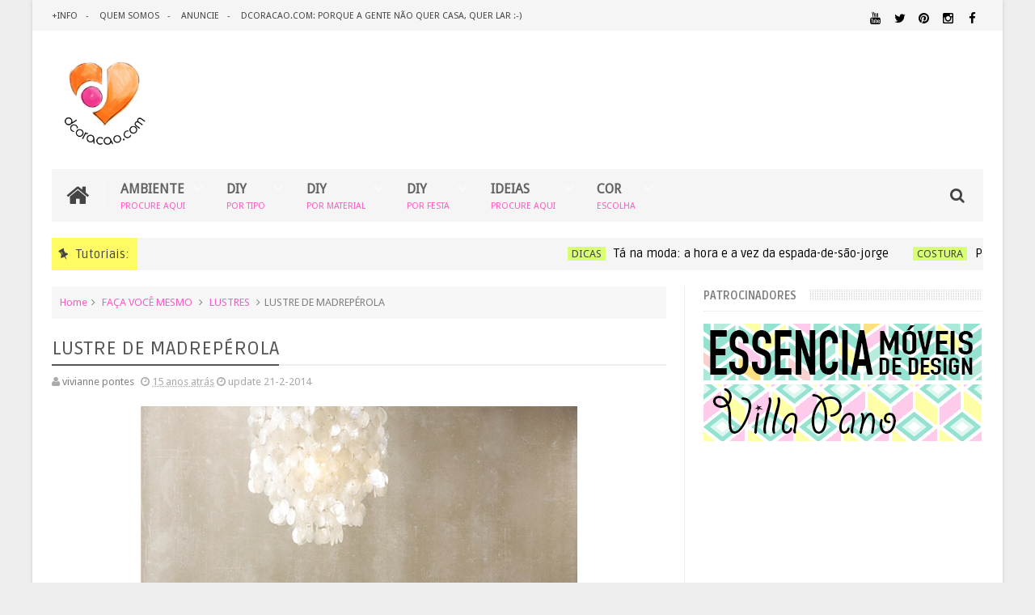

--- FILE ---
content_type: text/html; charset=UTF-8
request_url: http://www.dcoracao.com/2011/03/lustre-de-madreperola.html
body_size: 52958
content:
<!DOCTYPE html>
<html class='v2' dir='ltr' xmlns='http://www.w3.org/1999/xhtml' xmlns:b='http://www.google.com/2005/gml/b' xmlns:data='http://www.google.com/2005/gml/data' xmlns:expr='http://www.google.com/2005/gml/expr'>
<head>
<link href='https://www.blogger.com/static/v1/widgets/335934321-css_bundle_v2.css' rel='stylesheet' type='text/css'/>
<meta content='UlG5AyCB0bJN-aWJ5_47qqwr0XhEgBvo3TuNm6KhXdA' name='google-site-verification'/>
<link href='//fonts.googleapis.com/css?family=Droid+Sans|Ruda:400,700' rel='stylesheet' type='text/css'/>
<link href='http://1.bp.blogspot.com' rel='preconnect'/>
<link href='http://2.bp.blogspot.com' rel='preconnect'/>
<link href='http://3.bp.blogspot.com' rel='preconnect'/>
<link href='http://4.bp.blogspot.com' rel='preconnect'/>
<link href='https://plus.google.com/+DcoracaoPontoCom' rel='publisher'/>
<meta content='text/html; charset=UTF-8' http-equiv='Content-Type'/>
<meta content='blogger' name='generator'/>
<link href='http://www.dcoracao.com/favicon.ico' rel='icon' type='image/x-icon'/>
<link href='http://www.dcoracao.com/2011/03/lustre-de-madreperola.html' rel='canonical'/>
<link rel="alternate" type="application/atom+xml" title="dcoracao.com - blog de decoração e tutorial diy - Atom" href="http://www.dcoracao.com/feeds/posts/default" />
<link rel="alternate" type="application/rss+xml" title="dcoracao.com - blog de decoração e tutorial diy - RSS" href="http://www.dcoracao.com/feeds/posts/default?alt=rss" />
<link rel="service.post" type="application/atom+xml" title="dcoracao.com - blog de decoração e tutorial diy - Atom" href="https://www.blogger.com/feeds/8868208013655145190/posts/default" />

<link rel="alternate" type="application/atom+xml" title="dcoracao.com - blog de decoração e tutorial diy - Atom" href="http://www.dcoracao.com/feeds/1697126649981150185/comments/default" />
<!--Can't find substitution for tag [blog.ieCssRetrofitLinks]-->
<link href='https://blogger.googleusercontent.com/img/b/R29vZ2xl/AVvXsEgbP6-w8868J4uAzJmm3eFHarfvjyILVaBWrs3TffxqKPStn17hh3_klUzP81E-C-Q5imMVS9DZWDFGTV7jpbEf6GxoaUoh3X6B1cJ8hXoCWRdpE-8djKSwICL20BXXHkfmTQBqmodZCMk/s1600/lustre+lindo.png' rel='image_src'/>
<meta content='http://www.dcoracao.com/2011/03/lustre-de-madreperola.html' property='og:url'/>
<meta content='LUSTRE DE MADREPÉROLA' property='og:title'/>
<meta content='Porque a gente não quer uma casa. A gente quer um lar. Um blog sobre decoração, design, estilo de vida, e outras coisinhas fofas.' property='og:description'/>
<meta content='https://blogger.googleusercontent.com/img/b/R29vZ2xl/AVvXsEgbP6-w8868J4uAzJmm3eFHarfvjyILVaBWrs3TffxqKPStn17hh3_klUzP81E-C-Q5imMVS9DZWDFGTV7jpbEf6GxoaUoh3X6B1cJ8hXoCWRdpE-8djKSwICL20BXXHkfmTQBqmodZCMk/w1200-h630-p-k-no-nu/lustre+lindo.png' property='og:image'/>
<link href='//netdna.bootstrapcdn.com/font-awesome/4.2.0/css/font-awesome.min.css' rel='stylesheet'/>
<meta content='width=device-width, initial-scale=1, maximum-scale=1' name='viewport'/>
<title>
LUSTRE DE MADREPÉROLA - dcoracao.com - blog de decoração e tutorial diy
</title>
<meta content='LUSTRE DE MADREPÉROLA' property='og:title'/>
<meta content='http://www.dcoracao.com/2011/03/lustre-de-madreperola.html' property='og:url'/>
<meta content='article' property='og:type'/>
<meta content='https://blogger.googleusercontent.com/img/b/R29vZ2xl/AVvXsEgbP6-w8868J4uAzJmm3eFHarfvjyILVaBWrs3TffxqKPStn17hh3_klUzP81E-C-Q5imMVS9DZWDFGTV7jpbEf6GxoaUoh3X6B1cJ8hXoCWRdpE-8djKSwICL20BXXHkfmTQBqmodZCMk/s1600/lustre+lindo.png' property='og:image'/>
<meta content='dcoracao.com - blog de decoração e tutorial diy' property='og:site_name'/>
<meta content='http://www.dcoracao.com/' name='twitter:domain'/>
<meta content='LUSTRE DE MADREPÉROLA' name='twitter:title'/>
<meta content='summary_large_image' name='twitter:card'/>
<meta content='https://blogger.googleusercontent.com/img/b/R29vZ2xl/AVvXsEgbP6-w8868J4uAzJmm3eFHarfvjyILVaBWrs3TffxqKPStn17hh3_klUzP81E-C-Q5imMVS9DZWDFGTV7jpbEf6GxoaUoh3X6B1cJ8hXoCWRdpE-8djKSwICL20BXXHkfmTQBqmodZCMk/s1600/lustre+lindo.png' name='twitter:image'/>
<meta content='LUSTRE DE MADREPÉROLA' name='twitter:title'/>
<!-- Social Media meta tag need customer customization -->
<meta content='194993077298911' property='fb:app_id'/>
<meta content='viviannepontes@gmail.com' property='fb:admins'/>
<meta content='@dcoracaoblog' name='twitter:site'/>
<meta content='@dcoracaoblog' name='twitter:creator'/>
<!--[if IE]><style>.item .post-body img{width:auto;height:auto}</style><![endif]-->
<style type='text/css'>@font-face{font-family:'Droid Sans';font-style:normal;font-weight:400;font-display:swap;src:url(//fonts.gstatic.com/s/droidsans/v19/SlGVmQWMvZQIdix7AFxXkHNSbRYXags.woff2)format('woff2');unicode-range:U+0000-00FF,U+0131,U+0152-0153,U+02BB-02BC,U+02C6,U+02DA,U+02DC,U+0304,U+0308,U+0329,U+2000-206F,U+20AC,U+2122,U+2191,U+2193,U+2212,U+2215,U+FEFF,U+FFFD;}</style>
<style id='page-skin-1' type='text/css'><!--
/*
-----------------------------------------------
Blogger Template Style
Name:      BMAG Blogger Template
Designer:  Sweetheme Team
URL:      http://www.Sweethemes.com
* Version 1.3.3 - 27 oct 2014
- Fixed - problems appear if post doesn't contain image.
- Fixed - verify purchasing doesn't respond with high traffic.
----------------------------------------------- */
/* Variable definitions
====================
<Variable name="keycolor" description="Main Color" type="color" default="#1e87f0"/>
<Variable name="body.background" description="Background" type="background" color="#EEE" default="$(color) url() no-repeat fixed top center"/>
<Group description="Main Sittings" selector="body">
<Variable name="main.color" description="Main Theme Color" type="color" default="#FFC000"/>
<Variable name="text.color" description="Main Text Color" type="color" default="#828282"/>
<Variable name="body.font" description="Main Font" type="font" default="normal normal 13px Droid Sans"/>
</Group>
<Group description="links color" selector="body">
<Variable name="link.color" description="link color" type="color" default="#fd5dc3"/>
<Variable name="link.color.hover" description="link color hover" type="color" default="#fd5dc3"/>
</Group>
<Group description="Top Nav" selector="#header-top">
<Variable name="top.nav.bg" description="Background Color" type="color" default="#f5f5f5"/>
<Variable name="top.nav.text" description="Menu Text Color" type="color" default="#D1D1D1"/>
<Variable name="top.nav.text.hover" description="Menu Text Color Hover" type="color" default="#999"/>
<Variable name="top.social.bg" description="Social Icon Background" type="color" default="#474545"/>
<Variable name="top.social.color" description="Social Icon Color" type="color" default="#FFF"/>
</Group>
<Group description="Main Menu" selector="#header-tail">
<Variable name="main.nav.bg" description="Background Color" type="color" default="#f5f5f5"/>
<Variable name="main.nav.icon.color" description="Icons Color" type="color" default="#FFF"/>
<Variable name="main.nav.title.color" description="Menu Title Color" type="color" default="#FFC000"/>
<Variable name="main.nav.subtitle.color" description="Menu Sub-Title Color" type="color" default="#EEE"/>
</Group>
<Group description="News Ticker" selector=".ticker">
<Variable name="ticker.bg" description="Background Color" type="color" default="#f7f7f7"/>
<Variable name="ticker.title.bg" description="Title Background" type="color" default="#333"/>
<Variable name="ticker.title.color" description="Title Color" type="color" default="#fff"/>
<Variable name="ticker.tag.bg" description="Tag Background" type="color" default="#38c"/>
<Variable name="ticker.tag.color" description="Tag Color" type="color" default="#fff"/>
</Group>
<Group description="Ticker Links" selector=".ticker .recent-title a">
<Variable name="ticker.link.color" description="link color" type="color" default="#222"/>
<Variable name="ticker.link.color.hover" description="link color hover" type="color" default="#FFC000"/>
</Group>
<Variable name="header.font" description="blog title font" type="font" default="normal normal 60px Droid Sans"/>
<Variable name="titles.font" description="Titles Font" type="font" default="normal normal 15px Ruda"/>
<Variable name="post.body.font" description="Post Body Font" type="font" default="normal normal 13px Droid Sans"/>
<Variable name="desc.font" description="Small Description Font" type="font" default="normal normal 13px Droid Sans"/>
<Variable name="content.bg.color" description="Content Background Color" type="color" default="#FFF"/>
<Variable name="posts.link.color" description="Posts Links Color" type="color" default="#222"/>
<Variable name="posts.block.title" description="Posts Title Background" type="color" default="#F4F4F4"/>
*/
/*
CONTENTS
=======================
= A. Css Reset
= B. Body
= C. Header Section
= D. Social Icons Widget
= E. Magazine Section
= F. Posts Section
= G. Blogger Comments
= H. Blogger Widgets
= I. Sidebar Section
= J. Footer Section
= K. Error page
= L. Shortcodes
*/
/*=====================================
= A. Css Reset
=====================================*/
.fa{transition:all 0 ease;-webkit-transition:all 0 ease;-moz-transition:all 0 ease;-o-transition:all 0 ease}
*{outline:0;transition:all .5s ease;-webkit-transition:all .5s ease;-moz-transition:all .5s ease;-o-transition:all .5s ease}
*,:before,:after{-webkit-box-sizing:border-box;-moz-box-sizing:border-box;box-sizing:border-box}
a,abbr,acronym,address,applet,b,big,blockquote,body,caption,center,cite,code,dd,del,dfn,div,dl,dt,em,fieldset,font,form,h1,h2,h3,h4,h5,h6,html,i,iframe,img,ins,kbd,label,legend,li,object,p,pre,q,s,samp,small,span,strike,strong,sub,sup,table,tbody,td,tfoot,th,thead,tr,tt,u,ul,var{padding:0;border:0;outline:0;vertical-align:baseline;background:0 0}
ins{text-decoration:underline}
del{text-decoration:line-through}
blockquote{font-style:italic;color:#888}
dl,ul{list-style-position:inside;font-weight:700;list-style:none}
ul li{list-style:none}
caption,th{text-align:center}
img{border:none;position:relative}
a,a:visited{text-decoration:none;font-weight:400}
a{color:#fd5dc3}
a:hover{color:#93f4ff}
q:after,q:before{content:''}
p{margin:0}
abbr,acronym{border:0}
.clear{clear:both}
.section,.widget,.widget ul{margin:0;padding:0}
::-moz-selection{background-color:#fd5dc3;color:#fff}
::selection{background-color:#fd5dc3;color:#fff}
.blog-feeds,.post-feeds,.quickedit{display:none}
.status-msg-border{display:none}
.status-msg-body{position:relative;padding:0}
.status-msg-wrap{width:100%;background-color:#fff;color:#555;padding:30px 0;font-size:120%}
/*=====================================
= B. Body
=====================================*/
body{background:#EEEEEE none no-repeat scroll center center;position:relative;font:normal normal 13px Droid Sans;line-height:25px;color:#828282;margin:0;padding:0}
#outer-wrapper{max-width:1200px;margin:0 auto;background-color:#ffffff;box-shadow:0 0 5px #ccc}
#content-wrapper{overflow:hidden}
#main-wrapper{width:68%}
#sidebar-wrapper{width:32%;position:relative}
.row{margin-right:2%;margin-left:2%;max-width:1200px}
/*=====================================
= C. Header Section
=====================================*/
#header-wrapper{margin-bottom:20px}
#header-content{display:table;padding:20px 0;color:#555}
.header,.topad{display:table-cell;vertical-align:middle;width:100%}
.header .widget{max-width:250px}
.topad{max-width:728px;height:90px}
.topad h2{display:none}
.topad .widget{line-height:0}
.header a{color:#555}
#header-tail{height:65px;position:relative;background-color:#f5f5f5}
.menu #nav{display:none}
.selectnav{font:normal normal 13px Droid Sans;border:1px solid #fd5dc3}
.sub-menu{display:none}
#menu li,#menu ul{transition:all 0 ease;-webkit-transition:all 0 ease;-moz-transition:all 0 ease;-o-transition:all 0 ease}
.menu ul li{padding:15px 0;display:inline}
.menu ul li a{text-transform:uppercase;font-size:16px;color:#636363;font-weight:700;padding:0 20px;display:block;height:35px;margin:0;position:relative}
.menu ul li a span{font-size:11px;font-weight:400;display:block;margin-top:5px;color:#fd5dc3}
.home-icon .fa{font-size:30px;line-height:35px}
.menu ul li:hover{background-color:rgba(255,255,255,0.1)}
.menu ul li ul li{padding:0;margin:0;display:block;float:none;background-color:#f5f5f5}
.menu ul li ul li:hover{background-color:#f5f5f5}
.menu ul li ul a:hover{color:#444444;box-shadow:none;padding-left:30px;transition:.4s;background-color:rgba(255,255,255,0.1)}
.menu ul li ul a:before{font-family:fontawesome;vertical-align:middle;font-size:10px}
.home-icon{font-size:25px;position:absolute;top:15px;width:65px;height:35px;padding:0;text-align:center;z-index:9;color:#444444}
.home-icon:hover{color:#444444}
.hasSub a:after{font-family:'FontAwesome';content:'\f107';top:-3px;position:absolute;color:rgba(255,255,255,0.5);font-size:20px}
.hasSub ul a:after{content:'';line-height:0}
.menu ul li ul{position:absolute;z-index:999;padding-top:15px;display:none;width:200px}
.menu ul li ul a{margin-top:0;color:#444444;height:auto;line-height:16px;border:0;line-height:38px;height:38px;font-size:12px;font-weight:400;border-bottom:0px solid #222;border-top:0px solid #444}
#header-top{background-color:#f5f5f5;height:38px}
.menu-top li{display:inline-block;line-height:38px;padding:0}
.menu-top li a{color:#444444;text-transform:uppercase;font-size:11px}
.menu-top li a:hover{color:#fd5dc3}
.menu-top li a:after{content:'-'}
.menu-top li:last-child a:after{content:''}
.search-icon:before{content:"\f002";font-family:'FontAwesome'}
.search-icon{background-color:rgba(255,255,255,0.1);color:#444444;line-height:65px;height:65px;display:block;width:65px;text-align:center;font-size:19px;position:relative;z-index:99}
.search-icon:hover{background-color:#fd5dc3;color:#FFF}
#header-search .searchbox{position:absolute;top:0;height:65px;border:0;width:100%;z-index:98;background-color:#fd5dc3;color:#FFF;font-size:17px}
.searchbox::-webkit-input-placeholder{color:#FFF}
/*=====================================
= D. Social Icons Widget
=====================================*/
.social-sec .widget ul{padding:0}
.social-sec .LinkList ul{text-align:center}
.social-sec #social a{display:block;height:27px;width:27px;font-size:15px;margin-top:5.5px;color:#000000;background-color:#f5f5f5}
.social-sec #social a:before{display:inline-block;font-family:FontAwesome;font-style:normal;font-weight:400;line-height:27px;-webkit-font-smoothing:antialiased;-moz-osx-font-smoothing:grayscale}
.social-sec .facebook:before{content:"\f09a"}
.social-sec #social a.facebook:hover{background-color:#3b5998}
.social-sec .twitter:before{content:"\f099"}
.social-sec #social a.twitter:hover{background-color:#55acee}
.social-sec .gplus:before{content:"\f0d5"}
.social-sec #social a.gplus:hover{background-color:#dd4b39}
.social-sec .rss:before{content:"\f09e"}
.social-sec ul#social a.rss:hover{background-color:#f26522}
.social-sec .youtube:before{content:"\f167"}
.social-sec ul#social a.youtube:hover{background-color:#e52d27}
.social-sec .skype:before{content:"\f17e"}
.social-sec ul#social a.skype:hover{background-color:#00aff0}
.social-sec .stumbleupon:before{content:"\f1a4"}
.social-sec ul#social a.stumbleupon:hover{background-color:#eb4924}
.social-sec .tumblr:before{content:"\f173"}
.social-sec ul#social a.tumblr:hover{background-color:#35465c}
.social-sec .vine:before{content:"\f1ca"}
.social-sec ul#social a.vine:hover{background-color:#00b488}
.social-sec .stack-overflow:before{content:"\f16c"}
.social-sec ul#social a.stack-overflow:hover{background-color:#fe7a15}
.social-sec .linkedin:before{content:"\f0e1"}
.social-sec ul#social a.linkedin:hover{background-color:#0976b4}
.social-sec .dribbble:before{content:"\f17d"}
.social-sec ul#social a.dribbble:hover{background-color:#ea4c89}
.social-sec .soundcloud:before{content:"\f1be"}
.social-sec ul#social a.soundcloud:hover{background-color:#f80}
.social-sec .behance:before{content:"\f1b4"}
.social-sec ul#social a.behance:hover{background-color:#1769ff}
.social-sec .digg:before{content:"\f1a6"}
.social-sec ul#social a.digg:hover{background-color:#000}
.social-sec .instagram:before{content:"\f16d"}
.social-sec ul#social a.instagram:hover{background-color:#3f729b}
.social-sec .pinterest:before{content:"\f0d2"}
.social-sec ul#social a.pinterest:hover{background-color:#cc2127}
.social-sec .delicious:before{content:"\f1a5"}
.social-sec ul#social a.delicious:hover{background-color:#39f}
.social-sec ul#social a:hover{color:#fff;opacity:1;-webkit-border-radius:3px;-moz-border-radius:3px;border-radius:3px}
/*=====================================
= E. Magazine Section
=====================================*/
.img-Animate .recent-layout .recent-thumb,.img-Animate .recent-layout .first-thumb,.img-Animate .post-widget .rcp-thumb,.img-Animate .PopularPosts img,.img-Animate .home .post-thumb a{opacity:0;transition:all .5s ease;-webkit-transition:all .2s ease;-moz-transition:all .2s ease;-o-transition:all .2s ease;-webkit-transform:scale(.8);-moz-transform:scale(.8);transform:scale(.8)}
.img-Animate .show-with,.img-Animate .recent-layout .recent-thumb.show-with,.img-Animate .recent-layout .first-thumb.show-with,.img-Animate .post-widget .rcp-thumb.show-with,.img-Animate .PopularPosts img.show-with,.img-Animate .post-thumb a.show-with{opacity:1;transition:all .5s ease;-webkit-transition:all .2s ease;-moz-transition:all .2s ease;-o-transition:all .2s ease;-webkit-transform:scale(1);-moz-transform:scale(1);transform:scale(1)}
.ticker .title{font:normal normal 15px Ruda;height:40px;overflow:hidden;line-height:40px;padding:0 10px;background-color:#fefc62;color:#444444}
.ticker .layout-content{overflow:hidden}
.ticker .layout-content li{display:inline-block;height:40px;line-height:40px;padding:0}
.ticker{height:40px;overflow:hidden;margin-bottom:20px;background-color:#f5f5f5}
.ticker .post-tag{display:inline-block;background-color:#d8ff74;color:#444444;padding:2px 5px;line-height:1}
.ticker .recent-title{display:inline-block}
.ticker .recent-title a{color:#000000}
.ticker .recent-title a:hover{color:#fd5dc3}
.tickercontainer,.tickercontainer .mask,ul.newsticker{-webkit-transition:all 0 linear;-moz-transition:all 0 linear;-o-transition:all 0 linear;transition:all 0 linear;list-style:none;margin:0}
.tickercontainer{margin:0;padding:0;overflow:hidden}
.tickercontainer .mask{position:relative;overflow:hidden}
.newsticker{position:relative;list-style-type:none;margin:0;padding:0}
.tickeroverlay-left{display:none}
.tickeroverlay-right{display:none}
.sidebar .post-widget li{overflow:hidden;border-bottom:1px solid #eee;padding:10px 0}
.footer-column .post-widget li{overflow:hidden;border-bottom:1px solid #FD5DC3;padding:10px 0}
.post-widget li:first-child{padding-top:0}
.post-widget li:last-child{border-bottom:none}
.post-widget .rcp-thumb{display:block;width:60px;height:60px;border-radius:2px}
.post-widget .rcp-title{font:normal normal 15px Ruda;margin:5px 0 8px}
.post-widget .rcp-title a{color:#636363;font-weight:700;font-size:14px}
.post-widget .rcp-title a:hover{color:#fd5dc3;text-decoration:underline}
.footer-column .post-widget .rcp-title a{color:#888}
.footer-column .post-widget .rcp-title a:hover{color:#888}
.footer-column .recent-date,.footer-column .recent-author,.footer-column .recent-date:before,.footer-column .recent-author:before{color:#999}
.intro .widget-content,.recent-layout .widget-content,.recent-layout h2.title,.ticker .widget-content{display:none}
.recent-layout .box-title h2.title{font:normal normal 15px Ruda;display:inline-block}
.more-link{height:20px;line-height:20px;padding:0 5px;background-color:#F5F5F5;margin-top:7px;font-size:11px;color:#aaa}
.more-link:after{font-family:fontawesome;font-size:9px;vertical-align:middle}
.box-title{background-color:#f5f5f5;margin-bottom:15px;border-bottom:3px solid #fd5dc3}
.box-title h2{background-color:#fd5dc3;display:inline-block}
.box-title h2 a{color:#444444;font-weight:700;font-size:15px;text-transform:uppercase;display:block}
.box-title h2 a:before{content:'\f143';font-family:fontawesome;font-size:16px;vertical-align:middle;font-weight:400}
.recent-date:before{content:'\f073';font-family:fontawesome;color:#bbb}
.recent-date{color:#999;font-weight:400;font-size:12px}
.recent-author:before{content:'\f007';font-family:fontawesome;color:#bbb}
.recent-author{color:#999;font-weight:400;font-size:12px}
.intro-loader{position:absolute;top:0;width:100%;height:100%}
.intro{position:relative}
.intro-loader .fa{position:absolute;top:50%;left:50%;margin-left:-10px;margin-top:-10px;font-size:20px;color:#222}
.intro .widget{margin-bottom:20px!important;height:450px;overflow:hidden}
.intro h2{display:none;display:none}
.intro .rcp-thumb{width:100%;height:215px;display:block}
.intro li:hover .rcp-thumb{-webkit-transform:scale(1.1);-moz-transform:scale(1.1);transform:scale(1.1);transition:all .3s ease;-webkit-transition:all .3s ease;-moz-transition:all .3s ease;-o-transition:all .3s ease}
.intro .rcp-title{font:normal normal 15px Ruda;font-size:16px}
.intro .rcp-thumb:after{content:no-close-quote;position:absolute;bottom:0;width:100%;height:151px;background:url(https://blogger.googleusercontent.com/img/b/R29vZ2xl/AVvXsEjvzVBNsStlvnDqVbpufPrHk8yufrCJC1BURpounnX0O6I-1Ptt3PJ2ZYaia_5Wd7URZz_1_1DCVZtPFeI5H46L6ufqzq87uBNnOMMQWG9DYPJl7wsXT6XZz5s2CX3qutPflCHqkOm3xvI/s1600/gradient.png) repeat-x;opacity:.8}
.intro li{width:40%;height:215px;position:relative;padding:.1px;overflow:hidden}
.intro li:nth-child(2){margin-bottom:20px}
.intro li:first-child{width:58.333333333%;height:450px}
.intro li:first-child .rcp-thumb{height:450px}
.intro li:first-child .rcp-title{font-size:25px}
.intro .post-panel{position:absolute;bottom:20px}
.intro .rcp-title a{color:#FFF;font-weight:700;position:relative;bottom:10px;line-height:14px}
.intro .recent-date:before{color:#bbb}
.intro .recent-date{color:#bbb}
.intro .recent-author:before{color:#bbb}
.intro .recent-author{color:#bbb}
.intro .post-tag{position:absolute;top:15px;background-color:#FD5DC3;color:#444444;padding:10px;text-transform:uppercase;font-weight:700;z-index:99}
.intro li:nth-child(2) .post-tag{background-color:#93F4FF}
.intro li:nth-child(3) .post-tag{background-color:#FEFC62}
.recent-layout .widget{margin-bottom:20px;overflow:hidden;}
.recent-layout .recent-sec .widget:last-child{margin-bottom:20px}
.recent-title{font:normal normal 15px Ruda}
.fbig .first-thumb:hover,.fbig .recent-thumb:hover{-webkit-transform:scale(1.1)!important;-moz-transform:scale(1.1)!important;transform:scale(1.1)!important;transition:all .3s ease!important;-webkit-transition:all .3s ease!important;-moz-transition:all .3s ease!important;-o-transition:all .3s ease!important}
.fbig .first .rthumbc{width:50%;height:200px}
.fbig .first-thumb{width:100%;height:200px;display:block}
.fbig .first{overflow:hidden}
.rthumbc{overflow:hidden}
.fbig ul li .rthumbc{width:90px;height:60px;display:table-cell;vertical-align:middle}
.fbig ul li .recent-thumb{width:90px;height:60px;display:block}
.fbig ul li .recent-content{display:table-cell;vertical-align:middle}
.fbig .recent-title a{font-weight:700;color:#636363;margin-bottom:10px;display:inline-block}
.fbig .first-content .recent-title a{font-size:18px}
.fbig .recent-des{margin-top:15px;font:normal normal 13px Droid Sans;line-height:22px}
.fbig1 .first{margin-bottom:15px;padding-bottom:15px;border-bottom:1px solid #EEE}
.fbig1 .first .rthumbc{display:table-cell;vertical-align:middle}
.fbig1 .first-thumb{display:block}
.fbig1 .first-content{display:table-cell;vertical-align:middle}
.fbig1 ul li{display:inline-block;width:48%;padding-bottom:15px;margin-bottom:15px;padding-top:0;border-bottom:1px solid #EEE;height:77px}
.fbig1 ul li:nth-child(4),.fbig1 ul li:nth-child(5){border-bottom:0;padding-bottom:0;margin-bottom:0;height:62px}
.fbig2 .first{width:50%}
.fbig2 .first .rthumbc{width:100%;margin-bottom:15px}
.fbig2 .first-thumb{width:100%}
.fbig2 ul li{display:block;width:48%;padding-bottom:15px;margin-bottom:15px;padding-top:0;border-bottom:1px solid #EEE}
.fbig2 ul li:last-child{border-bottom:0;padding-bottom:0;margin-bottom:0}
.column{width:47.15%;display:inline-block}
.column .first .rthumbc{width:100%;margin-bottom:15px}
.column .first-thumb{width:100%}
.column .first,.column ul li{border-bottom:1px solid #EEE;margin-bottom:15px;padding-top:0}
.column .first{padding-bottom:15px}
.column ul li{padding-bottom:15px}
.column ul li:last-child{border-bottom:0;margin-bottom:0;padding-bottom:0}
.list ul li{display:inline-block;width:48%;padding-bottom:15px;margin-bottom:15px;padding-top:0;border-bottom:1px solid #EEE;height:77px}
.list ul li:last-child,.list ul li:nth-child(5){border-bottom:0;padding-bottom:0;margin-bottom:0;height:62px}
.recent-title a:hover{text-decoration:underline;color:#fd5dc3}
.recent-block .recent-thumb{width:100%;height:150px;display:block}
.recent-block ul li{width:33%;display:inline-block;position:relative;padding:0;margin-bottom:2px}
.recent-block .recent-title a{font-weight:700;margin-bottom:5px;display:inline-block}
.gallery ul li{height:150px;overflow:hidden}
.gallery li:hover .recent-content{bottom:10px}
.gallery li:hover .recent-thumb{opacity:.4!important}
.gallery li:hover{background-color:#000}
.gallery .recent-date,.gallery .recent-author{color:#BBB}
.gallery .recent-content{position:absolute;bottom:-100%}
.gallery .recent-title a{font-size:15px;color:#ffffff}
.videos ul li:nth-child(4),.videos ul li:nth-child(5),.videos ul li:nth-child(6){margin-bottom:0;padding-bottom:0;border-bottom:0}
.videos ul li{width:32%}
.videos .recent-title a{color:#636363;height:20px;overflow:hidden;margin-bottom:0;padding-bottom:2px}
.videos .recent-title a:hover{color:#fd5dc3}
.videos ul li,.videos .recent-thumb{margin-bottom:15px;padding-bottom:15px;border-bottom:1px solid #F0F0F0}
.videos ul li .recent-thumb:before{content:'\f01d';font-family:fontawesome;position:absolute;height:150px;width:100%;text-align:center;line-height:150px;color:#FFF;font-size:0;font-weight:400;opacity:.5;transition-timing-function:linear,ease-out-in;transition:.4s}
.videos .recent-thumb{position:relative}
.videos .recent-thumb:hover{opacity:1}
.videos .recent-thumb:hover:before{background-color:#000;opacity:.5;font-size:5em;transition-timing-function:linear,ease-in-out;transition:.1s;transition-delay:.1s}
.owl-carousel .owl-wrapper:after{content:".";display:block;clear:both;visibility:hidden;line-height:0;height:0}
.owl-carousel{display:none;position:relative;width:100%;-ms-touch-action:pan-y}
.owl-carousel .owl-wrapper{display:none;position:relative;-webkit-transform:translate3d(0px,0px,0px)}
.owl-carousel .owl-wrapper-outer{overflow:hidden;position:relative;width:100%}
.owl-carousel .owl-wrapper-outer.autoHeight{-webkit-transition:height 500ms ease-in-out;-moz-transition:height 500ms ease-in-out;-ms-transition:height 500ms ease-in-out;-o-transition:height 500ms ease-in-out;transition:height 500ms ease-in-out}
.owl-controls .owl-page,.owl-controls .owl-buttons div{cursor:pointer}
.owl-controls{-webkit-user-select:none;-khtml-user-select:none;-moz-user-select:none;-ms-user-select:none;user-select:none;-webkit-tap-highlight-color:rgba(0,0,0,0)}
.grabbing,.grabbing a,.grabbing *{cursor:e-resize!important}
.owl-carousel .owl-wrapper,.owl-carousel .owl-item{-webkit-backface-visibility:hidden;-moz-backface-visibility:hidden;-ms-backface-visibility:hidden;-webkit-transform:translate3d(0,0,0);-moz-transform:translate3d(0,0,0);-ms-transform:translate3d(0,0,0)}
.owl-prev,.owl-next{width:28px;height:22px;background-color:#fff;text-align:center;line-height:22px;font-size:12px;margin-top:5px;color:#aaa;display:inline-block}
.owl-next:before{font-family:fontawesome}
.owl-prev:before{font-family:fontawesome}
.carousel.recent-block .recent-thumb{height:180px}
.carousel .recent-content{position:absolute;bottom:10px;width:90%;left:5%}
.carousel .recent-content .recent-title a{color:#fff;font-size:14px}
.carousel .recent-content .recent-date,.carousel .recent-content .recent-author{color:#bbb}
.carousel .recent-thumb:before{content:no-close-quote;position:absolute;bottom:0;width:100%;height:150px;background:url(https://blogger.googleusercontent.com/img/b/R29vZ2xl/AVvXsEjvzVBNsStlvnDqVbpufPrHk8yufrCJC1BURpounnX0O6I-1Ptt3PJ2ZYaia_5Wd7URZz_1_1DCVZtPFeI5H46L6ufqzq87uBNnOMMQWG9DYPJl7wsXT6XZz5s2CX3qutPflCHqkOm3xvI/s1600/gradient.png) repeat-x;opacity:.8}
.carousel li{padding:0;position:relative;overflow:hidden;margin:0 5px;list-style:none}
.owl-carousel{border:1px solid #DDD;padding:5px 0}
.carousel li{background-color:#111}
.carousel li:hover .recent-thumb{-webkit-transform:scale(1.1)!important;-moz-transform:scale(1.1)!important;transform:scale(1.1)!important;transition:all .3s ease!important;-webkit-transition:all .3s ease!important;-moz-transition:all .3s ease!important;-o-transition:all .3s ease!important;opacity:.5}
.slider *{transition:all 0 ease;-webkit-transition:all 0 ease;-moz-transition:all 0 ease;-o-transition:all 0 ease}
.slider li:hover .recent-thumb{-webkit-transform:scale(1.1)!important;-moz-transform:scale(1.1)!important;transform:scale(1.1)!important;transition:all .3s ease!important;-webkit-transition:all .3s ease!important;-moz-transition:all .3s ease!important;-o-transition:all .3s ease!important;opacity:.5!important}
.slider .owl-carousel{border:0;padding:0}
.slider .owl-item li{margin:0;padding:0}
.slider.recent-block .recent-thumb{height:400px}
.slider.carousel .recent-content{bottom:20px;text-align:center}
.slider.carousel .recent-content .recent-title a{font-size:25px;margin-bottom:10px;text-transform:uppercase}
.slider .recent-des{line-height:22px;font-size:14px;color:#BBB;margin-top:10px;max-width:550px;margin-right:auto;margin-left:auto}
.slider.carousel .recent-thumb:before{opacity:.9;background-size:250px 100%;height:250px}
.slider .owl-controls{position:absolute;top:10px;left:10px}
.slider .owl-prev,.slider .owl-next{height:40px;line-height:40px;width:40px;font-size:14px;opacity:.6;background-color:#000;color:#444444}
.slider .owl-prev:hover,.slider .owl-next:hover{opacity:.9;background-color:#fd5dc3}
/*=====================================
= F. Posts Section
=====================================*/
.post-thumb a{-webkit-transition:all .6s;-moz-transition:all .6s;-o-transition:all .6s;transition:all .6s}
.post-thumb a:hover{-webkit-transform:scale(1.1)!important;-moz-transform:scale(1.1)!important;transform:scale(1.1)!important;transition:all .3s ease!important;-webkit-transition:all .3s ease!important;-moz-transition:all .3s ease!important;-o-transition:all .3s ease!important}
.postags{position:absolute;top:5px}
.postags a{padding:5px;display:inline-block;background:#fd5dc3;margin:0;color:#444444}
.postags a:nth-child(2){background-color:#D8FF74}
.postags a{display:none}
.postags a:first-child,.postags a:nth-child(2){display:inline-block}
.postags a:hover{background:#aaa}
.index .status-msg-wrap{background-color:#FFF;border:1px solid #EEE;padding:15px 0;margin-top:0;margin-bottom:20px}
#related-posts .owl-prev,#related-posts .owl-next{height:40px;line-height:40px;width:40px}
#related-posts .owl-controls{position:absolute;bottom:10px}
#related-posts{margin-bottom:20px}
#related-posts .owl-carousel{padding:6px 5px}
.rnav li{width:100%;display:inline-block;height:300px;overflow:hidden;position:relative}
.rnav li .rnav-img{width:100%;height:300px;display:block}
.rnav li .rnav-conent{position:absolute;top:50%;height:20px;width:90%;text-align:center;margin-top:-10px}
.rnav-title a{color:#222;font-size:17px}
.rnav li .rnav-conent{transform:scale(10);-webkit-transform:scale(10);-moz-transform:scale(10);-o-transform:scale(10);-ms-transform:scale(10);transition:all .5s ease;-webkit-transition:all .2s ease;-moz-transition:all .2s ease;-o-transition:all .2s ease;-ms-transition:all .2s ease;opacity:0}
.rnav li:hover .rnav-conent{transform:scale(1);-webkit-transform:scale(1);-moz-transform:scale(1);-o-transform:scale(1);-ms-transform:scale(1);opacity:1}
.rnav li:hover .rnav-img{opacity:.2}
.sharepost li{width:19%;border:1px solid #EEE;padding:0}
.sharepost li a{padding:10px 0;background-color:#aaa;color:#fff;display:block;border-radius:2px;}
.sharepost{overflow:hidden;text-align:center;margin-bottom:20px}
.sharepost li a:hover{opacity:1}
.sharepost li .twitter:hover{background-color:#55acee}
.sharepost li .facebook:hover{background-color:#3b5998}
.sharepost li .gplus:hover{background-color:#dd4b39}
.sharepost li .pinterest:hover{background-color:#cc2127}
.sharepost li .linkedin:hover{background-color:#0976b4}
.newrevi{display:none}
.item .intro,.item .recent-layout,.item .posts-title{display:none}
.pagenavi{padding:0 20px;text-align:center;padding-top:20px;border-top:1px solid #F0F0F0;margin:20px 0}
.pagenavi a,.pagenavi span{margin-top: 5px;padding:10px;display:inline-block;background-color:#fd5dc3;color:#FFF}
.pagenavi span.current,.pagenavi a:hover{background-color:#000}
.posts-title{background-color:#f5f5f5;margin-bottom:15px;border-bottom:3px solid #fd5dc3}
.posts-title h2{font:normal normal 15px Ruda;background-color:#fd5dc3;display:inline-block}
.posts-title h2 a{color:#444444;font-weight:700;font-size:15px;text-transform:uppercase;display:block}
.posts-title h2 a:before{content:'\f143';font-family:fontawesome;font-size:16px;vertical-align:middle;font-weight:400}
.posts-link{height:20px;line-height:20px;padding:0 5px;background-color:#f5f5f5;margin-top:9px;text-transform:uppercase;font-size:11px;color:#aaa}
.posts-link:after{font-family:fontawesome;font-size:9px;vertical-align:middle}
.post-snippet{margin-top:10px;margin-bottom:10px;font:normal normal 13px Droid Sans;line-height:22px;color:#717171}
.post-readmore a{display:inline-block;margin-bottom:0;font-weight:400;text-align:center;vertical-align:middle;cursor:pointer;background-image:none;white-space:nowrap;line-height:1.42857143;color:#444444;background-color:#fd5dc3;border-radius:2px;font-size:12px;padding:5px 12px;margin-top:10px;outline:none;border:none;width:83px}
.post-readmore a:hover{background:rgba(0,0,0,0.5);width:119px}
#post-foot{position:relative}
.post-share{display:none;position:absolute;background:#444;padding:10px;border-radius:2px;top:-25px;transition:all 0 ease;-webkit-transition:all 0 ease;-moz-transition:all 0 ease;-o-transition:all 0 ease}
.post-share:before{content:"";position:absolute;width:10px;height:10px;top:45%;z-index:0;background:#444;border-style:solid;border-color:#444;-webkit-transform:rotate(224deg);-moz-transform:rotate(224deg);-ms-transform:rotate(224deg);-o-transform:rotate(224deg);transform:rotate(224deg)}
.post-share ul{margin:0;padding:0}
.post-share ul li{margin:0;padding:0}
.post-share ul li a{color:#fff;border-bottom:1px solid #555;padding:5px;display:block}
.post-share ul li a:last-child{border-bottom:0}
.post-share ul li a:hover{color:#eee}
.post-sharebtn{display:block;padding:5px 10px 4px;background:#f4f4f4;border-radius:2px;margin:10px;cursor:pointer}
.post-sharebtn:hover{background:#fd5dc3;color:#fff}
.post-share .twitter{background-color:#55acee}
.post-share .share{background-color:#3b5998}
.post-share .plus{background-color:#dd4b39}
.fa-share-alt:before{content:"\f1e0"}
.fa-twitter:before{content:"\f099"}
.fa-facebook:before{content:"\f09a"}
.fa-google-plus:before{content:"\f0d5"}
.fa-long-arrow-right:before{content:"\f178"}
.index .post-title{font:normal normal 15px Ruda;margin-bottom:10px}
.index .post-title a{font-weight:700;color:#636363;font-size:17px}
.index .post-title a:hover{text-decoration:underline}
.fa-angle-right:before{margin:0 5px}
.breadcrumbs{padding:10px;background:#F7F7F7;margin-bottom:20px}
.item article{margin-top:20px}
.item .post-heading{position:relative;margin:10px 0;border-bottom:2px solid #eee}
.item .post-title{font:normal normal 15px Ruda;border-bottom:2px solid #555;color:#555;display:inline-block;padding-bottom:5px;font-size:24px;font-weight:500;position:relative;top:2px}
.item .post-body{width:100%;font:normal normal 14px Droid Sans;color:#5E5E5E;font-size:15px;line-height:26px;overflow:hidden}
.post-body h1,.post-body h2,.post-body h3,.post-body h4,.post-body h5,.post-body h6{margin-bottom:15px;color:#555}
.item .post-outer{padding:0}
.item .post-body img{max-width:100%}
.index article{display:table-cell;vertical-align:middle}
.post-thumb{display:table-cell;vertical-align:middle;line-height:0;position:relative;overflow:hidden;width:360px}
.post-thumb a{display:block;width:100%;height:200px;overflow:hidden;border-radius:2px}
.index .post{overflow:hidden;display:table}
.index .post-outer{margin-bottom:15px;padding-bottom:15px;overflow:hidden;border-bottom:1px solid #eee}
.index .post-outer:last-child{border-bottom:0;margin-bottom:0;padding-bottom:0}
.index #main-wrapper #main{margin-bottom:20px}
.post-thumb img{width:100%;height:auto}
.post-meta a,.post-meta i ,#updated_date{color:#aaa}
.post-pager li{padding:0;display:inline-block;width:50%}
.post-pager li strong{display:block;padding:0 0 10px}
ul.post-pager{background-color:#FFF;border:1px solid #EEE;display:block;width:100%;overflow:hidden}
.post-pager li a{color:#555;display:block;padding:20px 35px}
.post-pager li:hover{background-color:#fd5dc3}
.post-pager li:hover a{color:#888;background:#f8f8f8}
ul.post-pager *{transition:all 0 ease;-webkit-transition:all 0 ease;-moz-transition:all 0 ease;-o-transition:all 0 ease}
.postarea-wrapper{padding:0;overflow:hidden}
.tags{display:block;padding:20px 0}
/* Changes Start - End of the post tags , overlapping issue resolved */
.tags a{font:normal 10px tahoma;background:#ccc;line-height:100%!important;padding:8px;margin-bottom:5px;color:#fff;background-color:#aaa;border-radius:3px;-webkit-border-radius:3px;text-align:center;display:inline-block;text-transform:uppercase;text-decoration:none;transition:.4s}
.tags a:hover{color:#fff!important;background:#666;transition:.4s}
/* Changes End - End of the post tags , overlapping issue resolved */
.articleAuthor{overflow:hidden;margin-bottom:20px}
.authorContent{overflow:hidden;background:#f8f8f8;padding:30px;margin:1px;margin-bottom:0}
.authorLeft{overflow:hidden}
.authorLeft .authorAvatar{overflow:hidden;border-radius:50%}
.authorLeft .authorAvatar img{display:block}
.authorDetails{overflow:hidden;margin-bottom:5px;margin-top:10px}
.authorDetails h2{font-size:16px;color:#555}
.authorDetails span{display:block;padding-top:3px}
.articleAuthor .authorContent p{line-height:20px;margin-bottom:10px}
.authorContent .authorSocial{border-bottom:none}
.authorSocial{padding:0 10px 10px}
.authorSocial a{font-size:12px;speak:none;font-style:normal;font-weight:400;font-variant:normal;text-transform:none;padding:7px;display:inline-block;background:#444;color:#fff;width:24px;height:24px;border-radius:2px}
.authorSocial a:hover{background:#fd5dc3}
/*=====================================
= G. Blogger Comments
=====================================*/
#comments{line-height:1.5em;margin-top:25px}
#gpluscomments{margin-top:25px!important}
.comments .comment-block{margin-left:0}
.comments .comments-content .comment{margin-bottom:16px;padding-bottom:8px;border-bottom:1px solid #eee}
.comments .comments-content .comment-content{font-weight:400;margin:24px 0 10px;line-height:2em;margin:25px 0 0;max-width:500px}
.comments .comments-content .comment:first-child{padding-top:16px;border-top:1px solid #eee}
.comments .comments-content .comment{margin:0 0 25px;padding:0;border-bottom:1px solid #eee}
.comments .comments-content .comment-header{margin:8px 0 0;display:inline-block}
.comments .comments-content .user a:after{content:'says';margin-left:5px;font-size:12px;font-style:italic;display:inline;color:#BBB}
.comments .comments-content .datetime a{color:#BBB;border-bottom:1px dashed;padding-bottom:2px}
.comments .comments-content .comment-replies .comment{border-top:0}
.comments .comments-content .comment:last-child{border-bottom:0;margin-bottom:15px}
.comments .comments-content .user{font-style:normal;font-weight:500;display:block;margin:0;padding:0}
.comments .comments-content .user a{color:#888;font-weight:500;font-size:15px}
.comments .comments-content .icon.blog-author{margin:0!important;display:none!important}
.comments .comments-content .datetime{font-size:12px}
.comments .avatar-image-container{max-height:60px;overflow:hidden;width:60px;border-radius:3px}
.comments .avatar-image-container img{max-width:100%}
.comments .comment .comment-actions a{background:#eee;margin-top:-22px;padding:3px 15px;color:#888;border-radius:2px;font-style:italic;font-weight:500}
.comments .comment .comment-actions a:hover{text-decoration:none;background:#fd5dc3;color:#FFF}
.comments-tabs.simpleTab .tab-content{background-color:transparent;padding:0;margin-top:20px}
.comments-tabs.simpleTab{border:1px solid #EEE;padding:15px;margin-top:25px;margin-bottom:25px}
.comments-tabs.simpleTab .tab-wrapper li a{border-radius:3px;text-transform:uppercase;background-color:#BBB}
.comments-tabs.simpleTab .tab-wrapper li a.activeTab{background-color:#fd5dc3}
.comments-tabs-header{overflow:hidden}
.comments-tabs-header h3{line-height:35px;color:#555}
.comments-tabs-header h3:before{content:'';display:inline-block;width:5px;height:5px;background-color:#fd5dc3;vertical-align:middle}
/*=====================================
= H. Blogger Widgets
=====================================*/
.flickr_widget .flickr_badge_image{width:25%;margin-bottom:10px;overflow:hidden;display:inline-block}
.flickr_widget .flickr_badge_image img:hover{opacity:0.5}
.widget-item-control{display:none!important}
.PopularPosts img:hover{opacity:.4}
.PopularPosts .widget-content ul li{padding:0;display:inline-block;margin-bottom:10px;padding-bottom:4px;padding-top:0;border-bottom:1px solid #EEE}
.PopularPosts .widget-content ul li:last-child,.footer-column .PopularPosts .widget-content ul li:last-child{border-bottom:0;margin-bottom:0;padding-bottom:0}
.PopularPosts .item-title{font:normal normal 15px Ruda;line-height:22px;font-size:15px}
.item-title a{font-weight:700;color:#636363;margin-bottom:5px}
.item-title a:hover{text-decoration:underline}
.PopularPosts .item-snippet{height:40px;overflow:hidden;font:normal normal 13px Droid Sans;line-height:22px}
#ArchiveList select{border:1px solid #EEE;padding:8px;width:100%;cursor:pointer;font:normal normal 13px Droid Sans}
.PopularPosts .item-thumbnail{line-height:21px;overflow:hidden}
.PlusBadge .widget-title{margin-bottom:15px}
.sidebar .LinkList li:before,.footer .LinkList li:before,.sidebar .PageList li:before,.footer .PageList li:before{display:inline-block;font-family:FontAwesome;font-style:normal;font-weight:400;line-height:1;-webkit-font-smoothing:antialiased;-moz-osx-font-smoothing:grayscale}
.FollowByEmail td{width:100%}
.FollowByEmail .follow-by-email-inner .follow-by-email-submit{width:35%;border-radius:2px;height:35px;font:normal normal 13px Droid Sans;font-size:12px;color:#fff;background-color:#93f4ff}
.FollowByEmail .follow-by-email-inner .follow-by-email-submit:hover{background-color:#fd5dc3;color:#FFF}
.FollowByEmail .follow-by-email-inner .follow-by-email-address{height:40px;border:1px solid #EEE;margin-bottom:5px;font:normal normal 13px Droid Sans;font-size:12px}
.FollowByEmail .follow-by-email-inner .follow-by-email-address:focus{border:1px solid #EEE}
.FollowByEmail .widget-content:before{content:"Que tal receber as novidades por email? Basta inserir o seu email na caixinha.";font-size:12px;line-height:21px;margin-bottom:5px;display:block}
.list-label-widget-content ul li{list-style:none;padding:0;position:relative}
.list-label-widget-content ul{padding:0}
.list-label-widget-content ul li a{display:block;color:#777;padding:5px 0;border-bottom:1px solid rgba(238,238,238,0.5);font-size:12px;position:relative;z-index:9;font-weight:500}
.list-label-widget-content span{display:block;color:#fd5dc3;padding:10px 0;border-bottom:1px solid rgba(238,238,238,0.5);font-size:12px;position:relative;z-index:9;font-weight:500}
.footer-column .list-label-widget-content span{display:block;color:#fd5dc3;padding:10px 0;border-bottom:1px solid #FD5DC3;font-size:12px;position:relative;z-index:9;font-weight:500}
.footer-column .list-label-widget-content ul li a{color:#aaa;border-bottom:1px solid #FD5DC3}
.list-label-widget-content ul li:after{content:'';height:36px;width:0;position:absolute;top:0;z-index:1;transition:all .8s ease;-webkit-transition:all .8s ease;-moz-transition:all .8s ease;-o-transition:all .8s ease}
.list-label-widget-content ul li:hover a{color:#fd5dc3!important;border-bottom:1px solid #fd5dc3}
.list-label-widget-content ul li a:before{display:inline-block;font-family:FontAwesome;font-style:normal;font-weight:400;line-height:1;-webkit-font-smoothing:antialiased;-moz-osx-font-smoothing:grayscale;height:25px;line-height:25px;text-align:center;color:#555}
.list-label-widget-content ul li:hover a:before{color:#fd5dc3}
.cloud-label-widget-content span{}
/* Changes Start - For sidebar Tags , reducing spacing and changing hover color to match theme */
.cloud-label-widget-content span a{background-color:#fff;color:#aaa;border-radius:2px; }
.cloud-label-widget-content span a:hover{background-color:#fd5dc3;color:#fff;text-decoration:none}
/* Changes End - For sidebar Tags , reducing spacing and changing hover color to match theme */
.label-size span{background-color:#7C7C7C;color:#fff;padding:1px 7px;border-radius:2px;margin:-2px 0!important}
.contact-form-name,.contact-form-email,.contact-form-email-message,.contact-form-widget{max-width:none;margin-bottom:15px;padding:5px}
.contact-form-name,.contact-form-email,.contact-form-email-message{background-color:#f3f3f3;border:0}
.contact-form-button-submit{max-width:none;width:100%;height:35px;border:0;background-image:none;background-color:#93f4ff;cursor:pointer;font:normal normal 13px Droid Sans;font-style:normal;font-weight:400}
.contact-form-name:focus,.contact-form-email:focus,.contact-form-email-message:focus{border:0;box-shadow:none}
.contact-form-name:hover,.contact-form-email:hover,.contact-form-email-message:hover{border:0}
.contact-form-button-submit:hover{background-color:#FD5DC3;background-image:none;border:0}
.commentswidget li .avatarImage{position:relative;overflow:hidden;padding:0}
.commentswidget li{background:none!important;clear:both;list-style:none;word-break:break-all;display:block;border-bottom:1px solid #f4f4f4;overflow:hidden;margin:0;padding-bottom:10px;margin-bottom:10px;padding-top:0}
.commentswidget li:last-child{padding-bottom:0;margin-bottom:0;border-bottom:0}
.commentswidget li span{margin-top:4px;color:#ccc;display:block;font:normal normal 13px Droid Sans;line-height:22px;text-transform:lowercase}
.avatarRound{-webkit-border-radius:3px;-moz-border-radius:3px;-ms-border-radius:3px;-o-border-radius:3px;border-radius:3px;width:45px;height:45px}
.commentswidget a{color:#888;position:relative;font-size:14px;font-size:13px;text-transform:uppercase;display:block;overflow:hidden}
.commentswidget{list-style:none;padding:0}
.social-counter{margin:0;padding:0;overflow:hidden}
.social-counter ul{margin:0;padding:0}
.social-counter ul li{width:25%;text-align:center;margin:0;padding:20px 0;border-bottom:1px solid #f3f3f3;position:relative}
.social-item:nth-child(5),.social-item:nth-child(6),.social-item:nth-child(7),.social-item:nth-child(8){border:none}
.social-counter ul li a{margin:0;padding:0}
.item-icon{margin:0 0 10px;float:none;width:38px;height:38px;display:inline-block;line-height:38px;text-align:center;vertical-align:middle;background-color:#a3a3a3;color:#fff;font-size:18px;border-radius:2px;transition:.8s}
.item-count{display:block;color:#5f5f5f;font-weight:700;font-size:14px;line-height:20px}
.item-text{display:block;color:#9d9d9d;font-size:12px;line-height:18px}
.social-item .item-icon{margin:0 0 10px;float:none}
.social-item.facebook .item-icon,.social-item.facebook .item-icon:after{background-color:#5271b3;border-color:#5271b3}
.social-item.twitter .item-icon,.social-item.twitter .item-icon:after{background-color:#49aff8;border-color:#49aff8}
.social-item.gplus .item-icon,.social-item.gplus .item-icon:after{background-color:#cb2027;border-color:#cb2027}
.social-item.rss .item-icon,.social-item.rss .item-icon:after{background-color:#FFC200;border-color:#FFC200}
.social-item.youtube .item-icon,.social-item.youtube .item-icon:after{background-color:#eb1a21;border-color:#eb1a21}
.social-item.dribbble .item-icon,.social-item.dribbble .item-icon:after{background-color:#ea4c89;border-color:#ea4c89}
.social-item.instagram .item-icon,.social-item.instagram .item-icon:after{background-color:#4E729A;border-color:#4E729A}
.social-item.pinterest .item-icon,.social-item.pinterest .item-icon:after{background-color:#cb2027;border-color:#cb2027}
.social-item.facebook .item-icon:before{content:"\f09a"}
.social-item.twitter .item-icon:before{content:"\f099"}
.social-item.gplus .item-icon:before{content:"\f0d5"}
.social-item.rss .item-icon:before{content:"\f09e"}
.social-item.youtube .item-icon:before{content:"\f167"}
.social-item.instagram .item-icon:before{content:"\f16d"}
.social-item.dribbble .item-icon:before{content:"\f17d"}
.social-item.pinterest .item-icon:before{content:"\f0d2"}
.social-counter ul li:hover{background:#f8f8f8}
.social-item .item-icon:after{content:"";position:absolute;width:10px;height:10px;top:40%;z-index:0;border-width:0 1px 1px 0;border-style:solid;-webkit-transform:rotate(224deg);-moz-transform:rotate(224deg);-ms-transform:rotate(224deg);-o-transform:rotate(224deg);transform:rotate(224deg)}
/*=====================================
= I. Sidebar Section
=====================================*/
.sidetabs *{transition:all 0 ease;-webkit-transition:all 0 ease;-moz-transition:all 0 ease;-o-transition:all 0 ease;-ms-transition:all 0 ease}
.menu-tab li{width:33.3333%;display:inline-block;padding:0}
.menu-tab{overflow:hidden;clear:both;margin:0}
.menu-tab li a{text-align:center;padding:10px 0;display:block;background-color:#F4F2F4;font-size:12px;text-transform:uppercase}
.menu-tab li.active a{color:#FFF;background-color:#fd5dc3}
.Text{line-height:22px}
#sidebar-wrapper .widget{margin-bottom:20px;overflow:hidden}
#sidebar-wrapper .widget-content,.contact-form-widget{padding:15px 0 0}
.sidebar .widget-title{border-bottom:1px solid #eee;text-transform:uppercase;font-size:16px;background:url(https://blogger.googleusercontent.com/img/b/R29vZ2xl/AVvXsEhg0K93m8QDMVekgJMSzQOFp-uXY2iWPWqI4f8cpB8dXEJGrpvXFDnE5kPd3fMsWlDPPgsnTzK6M1ULq4o-9JajO7z1kMjws-amscJQvO6QpyGzjVYFECrl__O4N1nwMM3LPA_sesfIGsX1/s1600/dots_pat.png) repeat-x center;background-position:50% 25%}
#sidebar-wrapper .widget h2{font:normal normal 15px Ruda;display:inline-block;font-weight:700;font-size:14px;color:#7C7C7C;text-transform:uppercase;margin-bottom:10px;background-color:#ffffff}
.sidebar .PopularPosts .widget-title{border-bottom:1px solid #f5f5f5!important}
.sidebar .PopularPosts h2{color:#7c7c7c!important}
.sidebar .BlogArchive .widget-title{border-bottom:1px solid #FFC200!important}
.sidebar .BlogArchive h2{color:#FFC200!important}
.sidebar .Label .widget-title{border-bottom:1px solid #F5F5F5!important}
.sidebar .Label h2{color:#7C7C7C!important}
.sidebar .FollowByEmail .widget-title{border-bottom:1px solid #50C932!important}
.sidebar .FollowByEmail h2{color:#50C932!important}
.sidebar .ContactForm .widget-title{border-bottom:1px solid #49aff8!important}
.sidebar .ContactForm h2{color:#49aff8!important}
/*=====================================
= J. Footer Section
=====================================*/
#footer-wrapper{color:#f5f5f5;border-top:4px solid #fd5dc3;border-bottom:3px solid #FD5DC3;font-size:13px;margin:0;padding:0 0 30px;font-weight:400;background:#f5f5f5;overflow:hidden}
.footer-column .widget-title{text-transform:uppercase;font-size:16px;background:#transparent;line-height:20px;margin-bottom:15px}
.footer-column h2{display:inline-block;font-weight:700;font-size:13px;color:#837F7F;text-transform:uppercase;background-color:#transparent}
#footer-wrapper .footer-column{color:#666;width:32.2222222222%;margin:0;padding:0;display:block}
.bottom-nav{text-align:center;padding:20px 0 5px;margin-bottom:10px;overflow:hidden}
.menu-bottom li{display:inline;padding:0}
.menu-bottom li a{color:#f5f5f5;text-transform:uppercase;font-size:14px;margin:0;display:block;padding:0 20px;line-height:40px;height:40px;background-color:#FD5DC3}
.menu-bottom li a:hover{background:#fd5dc3;color:#fefc62}
.footer-column .PopularPosts .widget-content ul li{border-bottom:1px solid #444}
.footer-column .item-title a{color:#DDD}
.contact-button{line-height:40px;height:40px}
.contact-button a{padding:0 10px;background:#fd5dc3;color:#FFF;display:block}
.contact-sec{position:fixed;top:50%;margin-top:-190px;left:50%;max-width:300px;width:90%;margin-left:-150px;background-color:#FFF;height:380px;z-index:99999;display:none;-webkit-transform:scale(0);-moz-transform:scale(0);transform:scale(0);transition:all .5s ease;-webkit-transition:all .2s ease;-moz-transition:all .2s ease;-o-transition:all .2s ease}
.contact-close{position:absolute;top:-12px;background-color:#303030;color:#FFF;height:25px;width:25px;text-align:center;border-radius:5px;line-height:25px;font-size:10px}
.contact-sec .widget{padding:20px}
.contact-sec .contact-form-cross{display:none}
.contact-sec.contact-show{-webkit-transform:scale(1);-moz-transform:scale(1);transform:scale(1)}
#outer-wrapper.pop_contact{transition:all 0 ease;-webkit-transition:all 0 ease;-moz-transition:all 0 ease;-o-transition:all 0 ease}
#outer-wrapper.pop_contact:before{content:'';position:absolute;top:0;left:0;width:100%;height:100%;background-color:rgba(0,0,0,0.69);z-index:999;transition:all 0 ease;-webkit-transition:all 0 ease;-moz-transition:all 0 ease;-o-transition:all 0 ease}
a.upbt{background:#FD5DC3;border-radius:100%;text-align:center;vertical-align:middle;height:48px;padding:10px;width:48px;position:absolute;top:-26px;color:#fff;font-size:24px;left:50%;margin-left:-24px}
a.upbt:hover{background:#fefc62}
#copyrights{background-color:#f5f5f5;text-align:center;height:65px;padding:20px 0;border-top:1px solid #FD5DC3;position:relative}
#copyrights a{color:#FFF}
/*=====================================
= K. Error page
=====================================*/
.error_page #sidebar-wrapper,.error_page #main-wrapper{display:none}
.error_page #error-page{margin:100px auto 50px;text-align:center;padding:0;line-height:4em}
a.homepage{padding:10px 20px;background:#eee;border-radius:2px;color:#aaa}
a.homepage:hover{background:#fd5dc3;color:#fff}
.error_page .error{font-size:20px;text-align:center}
.error_page .errornum{font-size:150px;text-align:center;color:#fd5dc3}
.error_page span.fa.fa-frown-o{font-size:115px;color:#444}
.error_page .fa-frown-o:before{content:"\f119"}
.error_page .fa-hand-o-down:before{content:"\f0a7";font-size:18px}
/*=====================================
= L. Shortcodes
=====================================*/
.firstcharacter{float:left;color:#fd5dc3;font-size:75px;line-height:60px;padding-top:4px;padding-right:8px;padding-left:3px;font-family:Georgia}
.button.small{font-size:12px}
.button.medium{font-size:16px}
.button.large{font-size:20px}
.button{padding:10px 20px;margin:5px;color:#fff;text-align:center;border:0;cursor:pointer;border-radius:3px;display:block;text-decoration:none;font-weight:400;-webkit-box-shadow:inset 0 -2px rgba(0,0,0,0.15);box-shadow:inset 0 -2px rgba(0,0,0,0.15);color:#fff}
.button.small:hover{-webkit-box-shadow:inset 0 -34px rgba(0,0,0,0.15);box-shadow:inset 0 -34px rgba(0,0,0,0.15);color:#fff}
.button.medium:hover{-webkit-box-shadow:inset 0 -44px rgba(0,0,0,0.15);box-shadow:inset 0 -44px rgba(0,0,0,0.15);color:#fff}
.button.large:hover{-webkit-box-shadow:inset 0 -54px rgba(0,0,0,0.15);box-shadow:inset 0 -54px rgba(0,0,0,0.15);color:#fff}
.red{background:#e74c3c}
.orange{background:#e8930c}
.green{background:#2ecc71}
.blue{background:#3498db}
.purple{background:#9b59b6}
.yellow{background:#FFD600}
.pink{background:#F889EB}
.grey{background:#bdc3c7}
.turquoise{background:#93f4ff}
.midnight{background:#2c3e50}
.asbestos{background:#6d7b7c}
.dark{background:#454545}
.small-button{width:100%;overflow:hidden;clear:both}
.medium-button{width:100%;overflow:hidden;clear:both}
.large-button{width:100%;overflow:hidden;clear:both}
.widget .post-body ul,.widget .post-body ol{line-height:1.5;font-weight:400}
.widget .post-body li{margin:5px 0;padding:0;line-height:1.5}
.post-body ul li:before{content:"\f105";margin-right:5px;font-family:fontawesome}
pre{background-color:#26292B;color:#333;position:relative;padding:0 7px;margin:15px 0 10px;overflow:hidden;word-wrap:normal;white-space:pre;position:relative}
pre[data-codetype]{padding:37px 1em 5px}
pre[data-codetype]:before{content:attr(data-codetype);display:block;position:absolute;top:-5px;right:0;left:0;background-color:#95a5a6;padding:7px;color:#555}
pre[data-codetype="HTML"]{color:#CECECE}
pre[data-codetype="CSS"]{color:#30CCF3}
pre[data-codetype="JavaScript"]{color:#EDD091}
pre[data-codetype="JQuery"]{color:#889CAF}
pre[data-codetype="HTML"]:before{background-color:#F7F7F7}
pre[data-codetype="CSS"]:before{background-color:#F7F7F7}
pre[data-codetype="JavaScript"]:before{background-color:#F7F7F7}
pre[data-codetype="JQuery"]:before{background-color:#F7F7F7}
pre code,pre .line-number{display:block;color:#069}
pre .line-number{color:#ecf0f1;min-width:2.5em}
pre .line-number span{display:block}
pre .line-number span:nth-child(even){background-color:#243342}
pre .cl{display:block;clear:both}
#contact{background-color:#fff;margin:30px 0!important}
#contact .contact-form-widget{max-width:100%!important}
#contact .contact-form-name,#contact .contact-form-email,#contact .contact-form-email-message{background-color:#FFF;border:1px solid #eee;border-radius:3px;padding:10px;margin-bottom:10px!important;max-width:100%!important}
#contact .contact-form-name{width:47.7%;height:50px}
#contact .contact-form-email{width:49.7%;height:50px}
#contact .contact-form-email-message{height:150px}
#contact .contact-form-button-submit{max-width:100%;width:100%;z-index:0;margin:4px 0 0;padding:15px 20px!important;text-align:center;cursor:pointer;background:#19b5fe;border:0;height:auto;-webkit-border-radius:2px;-moz-border-radius:2px;-ms-border-radius:2px;-o-border-radius:2px;border-radius:2px;text-transform:uppercase;-webkit-transition:all .2s ease-out;-moz-transition:all .2s ease-out;-o-transition:all .2s ease-out;-ms-transition:all .2s ease-out;transition:all .2s ease-out;color:#FFF}
#contact .contact-form-button-submit:hover{background:#444}
#contact .contact-form-email:focus,#contact .contact-form-name:focus,#contact .contact-form-email-message:focus{box-shadow:none!important}
.two-column{overflow:hidden}
.two-column .column{width:50%;padding:0 15px}
.alert-message{position:relative;display:block;background-color:#CFFEF0;padding:10px;margin:10px 0;-webkit-border-radius:3px;-moz-border-radius:3px;border-radius:3px;color:#444444;border:none}
.alert-message p{margin:0!important;padding:0;line-height:22px;font-size:13px;color:#444444}
.alert-message span{font-size:14px!important}
.alert-message i{font-size:16px;line-height:20px}
.alert-message.success{background-color:#E0FFFF;color:#444444}
.alert-message.success a,.alert-message.success span{color:#444444}
.alert-message.alert{background-color:#CFFEF0;color:#444444}
.alert-message.alert a,.alert-message.alert span{color:#444444}
.alert-message.warning{background-color:#d8ff74;color:#444444}
.alert-message.warning a,.alert-message.warning span{color:#444444}
.alert-message.error{background-color:#fd5dc3;color:#444444}
.alert-message.error a,.alert-message.error span{color:#444444}
.fa-check-circle:before{content:"\f058"}
.fa-info-circle:before{content:"\f05a"}
.fa-exclamation-triangle:before{content:"\f071"}
.fa-exclamation-circle:before{content:"\f06a"}
.simpleTab .tab-wrapper li{display:inline-block;margin:0;padding:0}
.simpleTab .tab-wrapper li a{background-color:#333;color:#FFF;padding:10px 25px;display:block}
.simpleTab .tab-wrapper li:before{content:'';display:none}
.simpleTab{margin:10px 0}
.simpleTab .tab-content{padding:15px;background-color:#f2f2f2}
.simpleTab .tab-wrapper li a.activeTab{background-color:#fd5dc3;color:#fff}
.simpleTab *{transition:all 0 ease;-webkit-transition:all 0 ease;-moz-transition:all 0 ease;-o-transition:all 0 ease}
.simpleTab.side .tab-wrapper{float:left;width:30%;margin:0!important;padding:0!important}
.simpleTab .tab-wrapper{padding:0!important;margin:0!important}
.simpleTab.side .tab-content{float:left;width:70%}
.simpleTab.side .tab-wrapper li{width:100%;display:block;text-align:center}
.simpleTab.side .tab-wrapper li a{padding:15px 0}
.simpleTab.side{overflow:hidden}
.ad-inside{display:none}
.post-body .ad-inside{display:inline-block;line-height:0}
.ad-inside-to{margin:15px auto;line-height:0}
.post-body img {max-width:800px; max-height:auto}

--></style>
<style>
.flickr_widget .flickr_badge_image{float:left}
.posts-title h2 a:before{margin-right:10px}
.comments-tabs-header h3{float:left}
.comments-tabs-header h3:before{margin-right:10px}
.comments-tabs.simpleTab .tab-wrapper{float:right}
.comments-tabs.simpleTab .tab-wrapper li{margin-right:5px}
.pagenavi a,.pagenavi span{margin-right:5px}
.authorDetails h2{float:left}
.authorDetails span{float:right}
.ticker .title .fa{transform:rotate(-30deg);-moz-transform:rotate(-30deg);-webkit-transform:rotate(-30deg);-ms-transform:rotate(-30deg);-o-transform:rotate(-30deg)}
.owl-next:before{content:'\f054';font-family:fontawesome}
.owl-prev:before{content:'\f053';font-family:fontawesome}
blockquote{border-left:5px solid #ccc;margin-left:0;padding-left:15px}
blockquote:before{content:'\f10d';display:inline-block;font-family:FontAwesome;font-style:normal;font-weight:400;line-height:1;-webkit-font-smoothing:antialiased;-moz-osx-font-smoothing:grayscale;margin-right:10px;color:#999}
blockquote:after{content:'\f10e';display:inline-block;font-family:FontAwesome;font-style:normal;font-weight:400;line-height:1;-webkit-font-smoothing:antialiased;-moz-osx-font-smoothing:grayscale;margin-left:10px;color:#999}
#main-wrapper{float:left;border-right:1px solid #eee}
#main-wrapper #main{margin-right:2.85%}
#sidebar-wrapper{float:right;padding-left:2%;border-left:1px solid #EEE;left:-1px}
.menu ul li{float:left}
.menu ul li a{border-right:1px solid rgba(255,255,255,0.1)}
.menu ul li ul a:hover{padding-left:30px}
.menu ul li ul a:before{content:'\f054';margin-right:5px}
.home-icon{left:0;border-right:1px solid rgba(255,255,255,0.3)}
.menu ul{margin-left:65px}
.hasSub a:after{right:8px}
.menu ul .hasSub a{padding-right:30px}
.menu ul li ul{margin-left:0}
.menu-top{float:left}
.menu-top #nav{margin-left:0}
.menu-top li{margin-right:10px}
.menu-top li a:after{margin-left:10px}
#header-search{float:right}
#header-search .searchbox{left:0;padding-left:15px}
.social-sec{float:right}
.social-sec li{float:left;margin-left:3px}
.ticker .title{float:left}
.ticker .title .fa{margin-right:10px}
.ticker .layout-content li{float:left;margin-left:30px}
.ticker .post-tag{margin-right:10px}
.post-widget .rcp-thumb{float:left;margin-right:10px}
.post-widget .post-panel{margin-left:70px}
.more-link{float:right;margin-right:7px}
.more-link:after{content:'\f054';margin-left:5px}
.box-title{border-radius:2px 2px 0 0}
.box-title h2{padding:10px 20px 5px 10px;border-radius:2px 2px 0 0}
.box-title h2 a:before{margin-right:10px}
.recent-date:before{margin-right:10px}
.recent-author:before{margin-right:10px}
.recent-author{margin-left:10px}
.intro-loader{left:0}
.intro .rcp-thumb:after{left:0}
.intro li{float:right}
.intro li:first-child{float:left}
.intro .post-panel{left:20px}
.intro .post-tag{left:15px}
.recent-layout .widget{margin-right:2.85%}
.fbig ul li .recent-content{padding-left:15px}
.fbig1 .first-content{padding-left:20px}
.fbig1 ul li{float:left;margin-right:2%}
.fbig1 ul li:nth-child(3),.fbig1 ul li:nth-child(5){margin-right:0;margin-left:2%}
.fbig2 .first{float:left;border-right:1px solid #EEE;padding-right:2%}
.fbig2 ul li{float:right}
.list ul li{margin-right:2%;float:left}
.list ul li:nth-child(2),.list ul li:nth-child(4),.list ul li:nth-child(6){margin-right:0;margin-left:2%}
.recent-block ul li{float:left;margin-right:.33%}
.gallery .recent-content{left:10px}
.videos ul li:nth-child(1),.videos ul li:nth-child(2),.videos ul li:nth-child(4),.videos ul li:nth-child(5){margin-right:2%}
.videos ul li{margin-right:0}
.owl-carousel .owl-item{float:left}
.owl-prev,.owl-next{margin-right:5px}
.box-title .owl-controls{float:right}
.carousel .recent-content{left:5%}
.carousel .recent-thumb:before{left:0}
.slider .owl-controls{left:10px}
.postags{left:5px}
#related-posts .owl-controls{left:10px}
#related-posts .owl-carousel .owl-wrapper-outer{margin-left:2px}
.rnav li{padding:0 5px 0 1px;float:left}
.rnav li .rnav-conent{left:5%}
.sharepost li{float:left;margin-right:1.2%}
.sharepost li:last-child{margin-right:0}
.sharepost li .fa:before{margin-right:5px}
.posts-title{border-radius:2px 2px 0 0;margin-right:2.85%}
.posts-title h2{padding:10px 20px 5px 10px;border-radius:2px 2px 0 0}
.posts-link{float:right;margin-right:9px}
.posts-link:after{content:'\f054';margin-left:5px}
.post-share{left:185px}
.post-share:before{left:-2%;border-width:0 1px 1px 0}
.post-sharebtn{float:left}
.post-readmore{float:left}
.fa-twitter:before{margin-right:5px}
.fa-facebook:before{margin-right:5px}
.fa-google-plus:before{margin-right:5px}
.fa-long-arrow-right:before{margin-left:10px}
.fa-angle-right:before{content:'\f105'}
.item .post-heading{-webkit-border-radius:2px 2px 0 0;border-radius:2px 2px 0 0}
.index article{padding:0 0 0 20px}
.post-timestamp{margin-left:5px}
.post-labels{margin-left:5px}
.post-pager .previous{float:left}
.post-pager .next{text-align:right}
.tagstitle{float:left;margin:0 10px 0 0}
.authorLeft{float:left;margin-right:20px}
.authorContent .authorSocial{float:right}
.authorSocial{text-align:left}
.authorSocial a{margin-left:5px}
.comments .comment-block{margin-left:0}
.comments .comments-content .datetime{margin-left:0}
.comments .avatar-image-container{float:left;margin-right:15px}
.comments .comment .comment-actions a{float:right;margin-left:5px}
.PopularPosts .item-thumbnail{float:left;margin:0 8px 0 0}
.sidebar .LinkList li:before,.footer .LinkList li:before,.sidebar .PageList li:before,.footer .PageList li:before{content:'\f101';margin-left:5px}
.FollowByEmail td{float:left}
.FollowByEmail .follow-by-email-inner .follow-by-email-submit{margin-left:0}
.FollowByEmail .follow-by-email-inner .follow-by-email-address{padding-left:10px}
.list-label-widget-content ul li:after{left:0}
.list-label-widget-content ul li a:before{margin-right:10px;content:'\f105'}
.cloud-label-widget-content span{}
.commentswidget li .avatarImage{float:left;margin:0 10px 0 0}
.menu-tab li{float:left}
#sidebar-wrapper .widget h2{padding-right:15px}
.footer-column h2{padding-right:15px}
#footer-wrapper .footer-column{float:left}
#footer-wrapper #column1,#footer-wrapper #column2{margin-right:1.6666667%}
.menu-bottom{float:left}
.menu-bottom li{float:left;margin-right:4px}
.menu-bottom ul{margin-left:0}
.contact-button{float:right}
.contact-close{right:-12px}
.contact-button a .fa{margin-right:5px}
.copy-right{float:right}
.copy-left{float:left}
.social-counter ul li{float:left}
.item-icon{margin-right:5px}
.social-item .item-icon:after{left:44%}
.button{float:left}
pre .line-number{float:left;margin:0 1em 0 -1em;border-right:2px solid #3E5770;text-align:right}
pre .line-number span{padding:0 .5em 0 1em}
#contact .contact-form-name{margin-right:12px}
.two-column .column{float:left}
.two-column .column:first-child{border-right:1px solid #DDD}
.alert-message i{float:left;margin-right:5px}
.simpleTab.side .tab-wrapper{float:left}
.simpleTab.side .tab-content{float:left}
@media screen and (max-width: 1050px) {
.search-icon{right:0}
}
@media screen and (max-width: 1000px) {
#main-wrapper{border-right:0}
#sidebar-wrapper{border-left:0;padding-left:0;left:0}
.recent-layout .widget{margin-right:0}
#footer-wrapper #column1,#footer-wrapper #column2{margin-right:0}
.menu-top li a:after{margin-left:5px}
}
@media screen and (max-width: 950px) {
.intro li:first-child{float:left}
.intro li{float:left}
}
@media screen and (max-width: 880px) {
.menu .selectnav{margin-left:80px}
}
@media screen and (max-width: 700px) {
.fbig2 .first{padding-right:0;border-right:0}
.fbig1 .first-content{padding-left:0}
.index article{padding-left:0}
.videos ul li{float:left}
}
       </style>
<style>
/*=====================================
= Responsive Design
=====================================*/
@media screen and (max-width: 1200px) {
.row{margin-right:2%!important;margin-left:2%!important}
}
@media screen and (max-width: 1050px) {
.search-icon{position:absolute;top:0}
.menu ul li a{padding:0 15px;font-size:14px}
}
@media screen and (max-width: 1000px) {
.header,.topad{display:block}
#header-content{display:block;padding:30px 0}
.header{max-width:200px;margin:0 auto 30px}
.topad{margin:0 auto;height:auto}
#main-wrapper{width:100%;float:none}
#sidebar-wrapper{width:100%;margin:30px auto;float:none}
#footer-wrapper .footer-column{width:100%;float:none}
.menu-bottom li a{padding:0 10px}
.menu-top li a{font-size:10px}
.posts-title{margin-left:0;margin-right:0}
#main-wrapper #main{margin-right:0;margin-left:0}
.recent-layout .widget.column{margin-left:1%;margin-right:1%;width:48%}
}
@media screen and (max-width: 950px) {
.menu ul li a{padding:0 10px;font-size:12px}
.intro li:first-child{width:33.33%;height:215px}
.intro li{width:33.33%;margin-bottom:20px!important}
.intro .widget{height:auto;margin-bottom:0!important}
.intro-loader{display: none}
.intro li:first-child .rcp-thumb{height:215px}
.intro li:first-child .rcp-title{font-size:16px}
}
.selectnav{display:none}
@media screen and (max-width: 880px) {
.home-icon{border-right:0;border-left:0}
.js #nav,.js #nav1,.js #nav3{display:none!important}
.js .selectnav{display:block}
.selectnav{width:100%;padding:0 10px;font-style:normal;font-weight:400;font-size:13px;background-color:#fff;cursor:pointer;overflow:hidden}
.menu .selectnav{width:500px;background-color:#f5f5f5;color:#000;position:relative;top:7.5px;height:50px}
.menu-top .selectnav{height:25px;margin-top:5px;background-color:#f5f5f5;color:#000}
.menu-bottom .selectnav{height:40px;background-color:#FD5DC3;color:#FFF}
.copy-left,.copy-right{float:none;text-align:center;margin-bottom:5px}
#copyrights{height:auto;padding-top:40px}
.topad img{max-width:100%}
}
@media screen and (max-width: 700px) {
.menu .selectnav{width:250px}
.intro li:first-child,.intro li{width:100%;float:none;height:300px}
.intro li:first-child .rcp-thumb,.intro li .rcp-thumb{height:300px}
.fbig2 .first{float:none;width:100%;margin-bottom:20px}
.fbig2 ul li{float:none;width:100%}
.list ul li{width:100%;float:none;display:block;margin-left:0!important;margin-right:0!important}
.fbig .first .rthumbc{width:100%;display:block;margin-bottom:20px}
.fbig1 .first-content{display:block}
.fbig1 ul li{display:block;float:none;width:100%;margin-left:0!important;margin-right:0!important}
.recent-layout .widget.column{margin-left:0;margin-right:0;width:100%;display:block}
.post-thumb{display:block;width:100%;margin-bottom:20px}
.index .post{display:block}
.recent-block ul li{width:49.66666%}
.videos ul li{width:100%;height:204px;display:inline-block;margin-left:0!important;margin-right:0!important;margin-bottom:20px!important;overflow:hidden}
}
@media screen and (max-width: 420px) {
img#Header1_headerimg {width: 120px;margin: 0 auto;}
#header-content {width: 100% !important;}
#header{display:block;margin: 0 auto;}
.home-icon{display:none}
.menu .selectnav{margin-left:15px;margin-right:15px}
.social-sec {display: table;margin: 0 auto !important;float: none;}
.slider.recent-block .recent-thumb{height:250px}
.slider .recent-des{display: none}
.authorLeft{float:none;width:120px;margin:0 auto}
.authorDetails{text-align:center}
.authorDetails h2{float:none}
.authorDetails span{float:none}
.articleAuthor .authorContent p{text-align:center}
ul.post-pager{display: none}
.sharepost li{width: 100%}
}

       .home #blog-pager {display:none}
#blog-pager{clear:both;margin:30px auto;text-align:center; padding: 7px; }
.blog-pager {background: none;}
.displaypageNum a,.showpage a,.pagecurrent{margin-bottom:5px;display: inline-block;font-size: 13px;padding: 5px 12px;margin-right:5px; background-color: #D8DADC;color: #5B595F;}
.displaypageNum a:hover,.showpage a:hover, .pagecurrent{text-decoration:none;color: #FFF;background: #53C9BF;}
#blog-pager .pagecurrent{font-weight:bold;color: #FFF;background: #53C9BF;}
 .showpageOf{display:none!important}
#blog-pager .pages{border:none;}

div#HTML13 .widget-content {
  height: 360px;
  overflow: hidden;
}
.mobile .home #blog-pager {display:block}
#Header1_headerimg {
    width: 130px;
    height: auto;
}

    </style>
<style id='template-skin-1' type='text/css'><!--
/*=====================================
= Body Layout
=====================================*/
#layout #HTML900 .widget-content{background-color:#f39c12!important}
#layout #HTML901 .widget-content{background-color:#9b59b6!important}
#layout #HTML902 .widget-content{background-color:#2e9fff!important}
#layout #HTML900 .layout-title,#layout #HTML901 .layout-title,#layout #HTML902 .layout-title{color:#FFF!important;font-size:15px;text-transform:uppercase;line-height:37px;height:37px;font-weight:700}
#layout #HTML900 .editlink,#layout #HTML901 .editlink,#layout #HTML902 .editlink{color:#FFF!important;border:1px solid;height:33px;line-height:33px;padding:0 15px;font-weight:700;background-color:#555}
#layout #ticker,#layout #intro-sec{float:left;width:50%;margin:0}
#layout #main-wrapper,#layout #sidebar-wrapper{margin-top:20px}
#layout #ticker:before{content:'news ticker';text-transform:uppercase;font-size:20px;color:#555;margin-bottom:20px;padding-bottom:5px;display:inline-block;font-weight:700;font-family:sans-serif}
#layout #ticker{background-color:#E7E7E7;padding:30px 0!important;margin-bottom:0;border-bottom:1px solid #EEE}
#layout #ticker .widget{width:80%;margin:0 auto!important;overflow:hidden;float:none}
#layout #intro-sec:before{content:'Intro Posts';text-transform:uppercase;font-size:20px;color:#FFF;margin-bottom:20px;padding-bottom:5px;display:inline-block;font-weight:700;font-family:sans-serif}
#layout #intro-sec{background-color:#4A9B67;padding:30px 0!important}
#layout #intro-sec .widget{width:80%;margin:0 auto!important;overflow:hidden;float:none}
#layout #menu:before{content:'Main Menu';text-transform:uppercase;font-size:20px;color:#615757;margin-bottom:20px;padding-bottom:5px;display:inline-block;font-weight:700;font-family:sans-serif}
#layout #menu{background-color:#F6F3A4;padding:30px 0!important;margin-bottom:0;border-bottom:1px solid #EEE}
#layout #menu .widget{width:80%;margin:0 auto!important;overflow:hidden;float:none}
#layout .recent-layout:before{content:'Home Layout';text-transform:uppercase;font-size:20px;color:#615757;margin-bottom:20px;padding-bottom:5px;display:inline-block;font-weight:700;font-family:sans-serif}
#layout .recent-layout{background-color:#F6F3A4;padding:30px 0 0!important;border-bottom:1px solid #EEE;margin-bottom:20px}
#layout .admin:before{content:'Theme Options';text-transform:uppercase;font-size:20px;color:#fff;margin-bottom:20px;padding-bottom:5px;display:inline-block;font-weight:700;font-family:sans-serif}
#layout .admin{background-color:#38c;padding:20px 0!important}
#layout .intro-loader{display:none}
#layout #outer-wrapper{margin-top:10px!important}
#layout .menu-top{width:65%;float:left}
#layout .social-sec{float:right;width:35%}
#layout #header-top,#layout #header-tail{height:auto;overflow:hidden}
#layout #header-content{display:block;padding:0;overflow:hidden;height:auto}
#layout #header{display:inline-block;float:left;width:30%}
#layout #topad{display:inline-block;width:70%;float:right;height:auto}
#layout #header-wrapper{margin-bottom:0}
#layout #footer-wrapper{padding:0;overflow:visible}
#layout #footer-wrapper .footer-column{width:33.33%;float:left}
#layout #copyrights{padding:0;display:none}
#layout .intro .widget-content,#layout .recent-layout .widget-content{display:block}
#layout .posts-title{display:none}
#layout .bottom-nav{padding:0;margin-bottom:0}
#layout #footer-wrapper #column1,#layout #footer-wrapper #column2{margin:0}
#layout .row{margin:0}
#layout #main-wrapper{width:70%;float:left}
#layout #sidebar-wrapper{width:30%;left:0;padding:0;float:right}
#layout .menu-tab{display:none}
#layout .sidetabs .sidebar{width:33.33%;float:left}
#layout .sidetabs{overflow:hidden}
#layout .contact-sec{display:block;width:100%;max-width:none;height:auto;left:0;top:0}
#layout .contact-button{display:none}
#layout #top{position:relative;left:950px;height:10px;width:10px;top:0;display:block}
#layout .header .widget{max-width:none}
#layout #outer-wrapper,#layout .contact-sec,#layout .option{max-width:920px;margin:0 auto}
#layout .FollowByEmail .widget-content:before{content:''}
#layout #header-search{display:none}
#layout .ticker .widget-content{display:block}
#layout .ticker{height:auto}
#layout .intro .widget{height:auto}
#layout #main-wrapper #main{margin-bottom:0}
#layout .admin{margin-top:70px}
#layout .option .widget{width:33%;float:left;margin-left:0;margin-right:.333%;margin-bottom:4px}
#layout .option{overflow:hidden!important}
#layout .option .editlink{height:35px;line-height:35px;bottom:10px;border:1px solid;padding:0 10px;color:#FFF!important}
#layout .option .layout-title{height:auto;line-height:40px;color:#FFF;text-align:left}
#layout .option .widget-content{background-color:#65A0DF!important}
#layout .option .layout-title:before{content:"&#8594;";margin-right:10px}
#unwanted{display:none}
#layout #contact{display: none;}
--></style>
<script>
  (function(i,s,o,g,r,a,m){i['GoogleAnalyticsObject']=r;i[r]=i[r]||function(){
  (i[r].q=i[r].q||[]).push(arguments)},i[r].l=1*new Date();a=s.createElement(o),
  m=s.getElementsByTagName(o)[0];a.async=1;a.src=g;m.parentNode.insertBefore(a,m)
  })(window,document,'script','//www.google-analytics.com/analytics.js','gas');
  gas('create', 'UA-5377229-3', 'auto');
  gas('require', 'displayfeatures');
  gas('send', 'pageview');
  setTimeout("gas('send','event','Engagement','time on page more than 3 seconds')",3000);
</script>
<link href='http://owlgraphic.com/owlcarousel/owl-carousel/owl.carousel.css' rel='stylesheet'/>
<link href='http://owlgraphic.com/owlcarousel/owl-carousel/owl.theme.css' rel='stylesheet'/>
<style>


#owl-demo .item img {
  display: block;
  width: 100%;
  height: auto;
  margin-bottom: 15px;
}

.owl-theme .owl-controls {
    position: relative;
  margin-top: 15px;
}

.owl-theme .owl-controls .item-link {
    position: relative;
    display: block;
    width: 100px;
    height: 70px;
    margin: 0 2px;
    border-bottom: 4px solid #ccc;
    outline: none;
}

.owl-theme .owl-controls .item-link:focus {
    -webkit-box-shadow: 0 0 8px #cc4895;
    -moz-box-shadow: 0 0 8px #cc4895;
    box-shadow: 0 0 8px #cc4895;
    outline: none;
}

.owl-theme .owl-controls .active .item-link {
    border-bottom: 4px solid #FEFC62;
}

.owl-theme .owl-controls .owl-page span {
    display: none;
}

.owl-theme .owl-controls .owl-page {
  zoom: 1;
  float: left;
  margin-right: 5px;
  display: inline-table;
}


.owl-theme .prev-owl, .owl-theme .next-owl {
  position: absolute;
  top: 5px;
  display: block;
  width: 30px;
  height: 30px;
  border-radius: 5px;
  color: #fff;
  background-color: #c0c0c0;
  outline: none;
}

.owl-theme .prev-owl:focus,
.owl-theme .next-owl:focus {
    -webkit-box-shadow: 0 0 8px #cc4895;
    -moz-box-shadow: 0 0 8px #cc4895;
    box-shadow: 0 0 8px #cc4895;
}

.owl-theme .prev-owl {
    left: 24px;
}

.owl-theme .prev-owl:before {
  content: "\f104";
  font-family: fontawesome;
  font-size: 30px;
}

.owl-theme .next-owl {
    right: 24px;
}

.owl-theme .next-owl:after {
  content:  "\f105";
  font-family: fontawesome;
  font-size: 30px;
}

div#owl-demo {
  padding: 15px;
  width: 760px;
}


.owl-pagination {
  overflow-x: scroll;
  height: 92px;
  width: 100%;
  display: inline-flex;
  margin: 0 auto;
  max-width: 540px;
cursor: pointer;
}

#owl-demo .owl-pagination::-webkit-scrollbar{
width:15px;
background-color:#cccccc;
height: 5px;
cursor: pointer;
}

#owl-demo .owl-pagination::-webkit-scrollbar-thumb{
background-color:#D8FF74;
border-radius:10px;
}
#owl-demo .owl-pagination::-webkit-scrollbar-thumb:hover{
background-color:#D8FF74;
border:1px solid #D8FF74;
}
#owl-demo .owl-pagination::-webkit-scrollbar-thumb:active{
background-color:#D8FF74;
border:1px solid #D8FF74;
} 

.owl-carousel .owl-item {
  float: left;
  width: 760px;
  max-width: 760px;
}

.owl-carousel .owl-wrapper-outer {
  overflow: hidden;
  position: relative;
  width: 728px;
}

</style>
<script src='http://code.jquery.com/jquery-1.10.1.js'></script>
<script src='http://owlgraphic.com/owlcarousel/owl-carousel/owl.carousel.js'></script>
<script>
var owl;

$(document).ready(function () {

    owl = $("#owl-demo");

    owl.owlCarousel({

        navigation: false, // Show next and prev buttons
        slideSpeed: 300,
        paginationSpeed: 400,
        singleItem: true,
        afterInit: afterOWLinit // do some work after OWL init
    });
    
    

    
    function afterOWLinit() {

        // adding A to div.owl-page
       $('.owl-controls .owl-page').append('<div class="item-link"></div>');

        var pafinatorsLink = $('.owl-controls .item-link');

        /**
         * this.owl.userItems - it's your HTML <div class="item"><img src="http://www.ow...t of us"></div>
         */
        $.each(this.owl.userItems, function (i) {

            $(pafinatorsLink[i])
                // i - counter
                // Give some styles and set background image for pagination item
                .css({
                    'background': 'url(' + $(this).find('img').attr('src') + ') center center no-repeat',
                    '-webkit-background-size': 'cover',
                    '-moz-background-size': 'cover',
                    '-o-background-size': 'cover',
                    'background-size': 'cover'
                })
                // set Custom Event for pagination item
                .click(function () {
                    owl.trigger('owl.goTo', i);
                });

        });



        // add Custom PREV NEXT controls
        $('.owl-pagination').prepend('<a href="#prev" class="prev-owl"/>');
        $('.owl-pagination').append('<a href="#next" class="next-owl"/>');


        // set Custom event for NEXT custom control
        $(".next-owl").click(function () {
            owl.trigger('owl.next');
        });

        // set Custom event for PREV custom control
        $(".prev-owl").click(function () {
            owl.trigger('owl.prev');
        });

    }

});
    </script>
<!-- Go to www.addthis.com/dashboard to customize your tools -->
<script async='async' src='//s7.addthis.com/js/300/addthis_widget.js#pubid=ra-55498d896cfdd0eb' type='text/javascript'></script>
<script src='https://ajax.googleapis.com/ajax/libs/jquery/1.11.0/jquery.min.js' type='text/javascript'></script>
<link href='https://www.blogger.com/dyn-css/authorization.css?targetBlogID=8868208013655145190&amp;zx=1d14ad58-d770-4519-9ca0-c797a0ddf881' media='none' onload='if(media!=&#39;all&#39;)media=&#39;all&#39;' rel='stylesheet'/><noscript><link href='https://www.blogger.com/dyn-css/authorization.css?targetBlogID=8868208013655145190&amp;zx=1d14ad58-d770-4519-9ca0-c797a0ddf881' rel='stylesheet'/></noscript>
<meta name='google-adsense-platform-account' content='ca-host-pub-1556223355139109'/>
<meta name='google-adsense-platform-domain' content='blogspot.com'/>

<!-- data-ad-client=ca-pub-8446912022941061 -->

</head>
<body class='item'>
<div class='admin row' style='display:none'>
<div class='option section' id='option'><div class='widget HTML' data-version='1' id='HTML854'>
<div class='buyer' style='display:none'>U2FsdGVkX18V9zDECH+HVVVZPqj+Que37uD+t99VK+R53GlJv8FsWF2t2k+3yEPwQN0YHSC/YUoa6N6F206cIw==</div>
</div>
<div class='widget HTML' data-version='1' id='HTML850'>
</div><div class='widget HTML' data-version='1' id='HTML851'>
</div><div class='widget HTML' data-version='1' id='HTML852'>

          <script type='text/javascript'> 
            var pageNaviConf = {
            perPage: 7,
            numPages: 12,
            firstText: 'Primeira',
            lastText: 'Última',
            nextText: '+',
            prevText: 'Anterior'
            }
            $(window).bind("load", function() { 
            $('.Label a,.box-title h2 a,.more-link,.intro .post-tag,.postags a,.ticker .post-tag,.tags a,.posts-link,.posts-title h2 a').each(function() {
            var labelPage = $(this).attr('href');
            $(this).attr('href',labelPage + '?max-results=7');
            });
            });
            </script>
      
</div><div class='widget HTML' data-version='1' id='HTML853'>
</div></div>
</div>

<div id="pages-wrapper" class="item">

 <div id='top'></div>
<div id='outer-wrapper'>
<!-- Header wrapper -->
<div id='header-wrapper'>
<div id='header-top'>
<div class='row'>
<div class='menu-top section' id='menu-top'><div class='widget LinkList' data-version='1' id='LinkList101'>
<div class='widget-content'>
<ul id='nav1'>
<li><a href='http://www.dcoracao.com/p/o-dcoracaocom.html'>+info</a></li>
<li><a href='http://www.dcoracao.com/p/editora.html'>quem somos</a></li>
<li><a href='http://www.dcoracao.com/p/anuncie.html'>anuncie</a></li>
<li><a href='#'>dcoracao.com: porque a gente não quer casa, quer lar :-)</a></li>
</ul>
</div>
</div></div>
<div class='social-sec section' id='social-sec'><div class='widget LinkList' data-version='1' id='LinkList55'>
<div class='widget-content'>
<ul id='social'>
<li><a class='youtube' href='http://www.youtube.com/viviannepontes' title='youtube'></a></li>
<li><a class='twitter' href='http://www.twitter.com/dcoracaoblog' title='twitter'></a></li>
<li><a class='pinterest' href='https://br.pinterest.com/dcoracao/' title='pinterest'></a></li>
<li><a class='instagram' href='http://www.instagram.com/dcoracao' title='instagram'></a></li>
<li><a class='facebook' href='http://www.facebook.com/dcoracao' title='facebook'></a></li>
</ul>
</div>
</div></div>
</div>
</div>
<div class='clear'></div>
<div class='row' id='header-content'>
<div class='header section' id='header'><div class='widget Header' data-version='1' id='Header1'>
<div id='header-inner'>
<a href='http://www.dcoracao.com/' style='display: block'>
<img alt='dcoracao.com - blog de decoração e tutorial diy' height='400px; ' id='Header1_headerimg' src='https://blogger.googleusercontent.com/img/b/R29vZ2xl/AVvXsEgvE1n0OXWg_iAZKSAfG81OKViXn7qEdLMQSskIkvmonn5Ix_I5Ouly5Orm0gY0abiGTe9lpkkxr0rzx7cgTk2sBDj55h5GEhD8eOPpD3AhKpixMUsHH5URQYB8GfIgNHfRTTdzqGOvDel2/s400/logo_dcoracao_round.jpg' style='display: block' width='400px; '/>
</a>
</div>
</div></div>
<div class='topad section' id='topad'><div class='widget HTML' data-version='1' id='HTML22'>
<h2 class='title'>Top Ad unit 728 &#215; 90</h2>
<div class='widget-content'>
<!-- BEGIN -->
<!-- END -->
</div>
</div></div>
<script type='text/javascript'> 
      //<![CDATA[
      $(document).ready(function() {
         if ( $('.topad .widget').length === 0 ) {
            $('.topad').remove();
            $('#header-content').css('display','block');
            $('#header-content').css('text-align','center');
            $('#header-content').css('margin','auto');
            var logoWidth = $('#header img').width();
            $('#header-content').css('width',logoWidth);  
         }
      });
     //]]>
    </script>
</div>
<div class='clear'></div>
<div class='row' id='header-tail'>
<a class='home-icon' href='http://www.dcoracao.com/'><i class='fa fa-home'></i></a>
<div class='menu section' id='menu'><div class='widget LinkList' data-version='1' id='LinkList100'>
<div class='widget-content'>
<ul id='nav'>
<li><a href='http://www.dcoracao.com/search/label/DECORA%C3%87%C3%83O'>AMBIENTE [procure aqui]</a></li>
<li><a href='http://www.dcoracao.com/search/label/%C3%81REA%20EXTERNA'>_área externa</a></li>
<li><a href='http://www.dcoracao.com/search/label/BANHEIRO'>_banheiro</a></li>
<li><a href='http://www.dcoracao.com/search/label/COPA'>_copa</a></li>
<li><a href='http://www.dcoracao.com/search/label/COZINHA'>_cozinha</a></li>
<li><a href='http://www.dcoracao.com/search/label/ESCADA'>_escada</a></li>
<li><a href='http://www.dcoracao.com/search/label/ESCRIT%C3%93RIO'>_home office</a></li>
<li><a href='http://www.dcoracao.com/search/label/%C3%81REA%20DE%20SERVI%C3%87O'>_lavanderia</a></li>
<li><a href='http://www.dcoracao.com/search/label/QUARTO'>_quarto</a></li>
<li><a href='http://www.dcoracao.com/search/label/QUARTO%20DE%20CRIANCA'>_quarto de criança</a></li>
<li><a href='http://www.dcoracao.com/search/label/SALA'>_sala de estar</a></li>
<li><a href='http://www.dcoracao.com/search/label/DIY'>DIY [por tipo]</a></li>
<li><a href='http://www.dcoracao.com/search/label/BORDADO'>_bordado</a></li>
<li><a href='http://www.dcoracao.com/search/label/COSTURA'>_costura</a></li>
<li><a href='http://www.dcoracao.com/search/label/CROCH%C3%8A'>_crochê</a></li>
<li><a href='http://www.dcoracao.com/search/label/DOWNLOAD'>_download</a></li>
<li><a href='http://www.dcoracao.com/search/label/HORTA%26JARDINAGEM'>_horta e jardinagem</a></li>
<li><a href='http://www.dcoracao.com/search/label/PINTURA'>_pintura</a></li>
<li><a href='http://www.dcoracao.com/search/label/PINTURA%20DE%20M%C3%93VEIS'>_pintura de móveis</a></li>
<li><a href='http://www.dcoracao.com/search/label/TRIC%C3%94'>_tricô</a></li>
<li><a href='http://www.dcoracao.com/search/label/FA%C3%87A%20VOC%C3%8A%20MESMO?max-results=20'>DIY [por material]</a></li>
<li><a href='http://www.dcoracao.com/search/label/MATERIAL%3AADESIVO%20VINILICO'>_adesivo vinílico</a></li>
<li><a href='http://www.dcoracao.com/search/label/MATERIAL%3AFELTRO'>_feltro</a></li>
<li><a href='http://www.dcoracao.com/search/label/MATERIAL%3ADECOTAPE%20E%20FITA%20ISOLANTE'>_fita adesiva</a></li>
<li><a href='http://www.dcoracao.com/search/label/MATERIAL%3ACOMPENSADO%20PINUS%20OSB%20PALLET'>_pallet, osb, etc.</a></li>
<li><a href='http://www.dcoracao.com/search/label/MATERIAL%3APAPEL'>_papel</a></li>
<li><a href='http://www.dcoracao.com/search/label/MATERIAL%3APAPELAO'>_papelão</a></li>
<li><a href='http://www.dcoracao.com/search/label/MATERIAL%3ATECIDO'>_tecido</a></li>
<li><a href='http://www.dcoracao.com/search/label/FESTA'>DIY [por festa]</a></li>
<li><a href='http://www.dcoracao.com/search/label/MESA%20DE%20FESTA'>_mesa de festa</a></li>
<li><a href='http://www.dcoracao.com/search/label/ANIVERS%C3%81RIO'>_aniversário</a></li>
<li><a href='http://www.dcoracao.com/search/label/.CARNAVAL'>_carnaval</a></li>
<li><a href='http://www.dcoracao.com/search/label/.CASAMENTO'>_casamento</a></li>
<li><a href='http://www.dcoracao.com/search/label/.DIA%20DAS%20CRIAN%C3%87AS'>_dia das crianças</a></li>
<li><a href='http://www.dcoracao.com/search/label/.HALLOWEEN'>_halloween</a></li>
<li><a href='http://www.dcoracao.com/search/label/FESTA%20JUNINA'>_junina</a></li>
<li><a href='http://www.dcoracao.com/search/label/.NATAL'>_natal</a></li>
<li><a href='http://www.dcoracao.com/search/label/.P%C3%81SCOA'>_páscoa</a></li>
<li><a href='http://www.dcoracao.com/search/label/.REVEILLON'>_reveillon</a></li>
<li><a href='http://www.dcoracao.com/search/label/DIY'>IDEIAS [procure aqui]</a></li>
<li><a href='http://www.dcoracao.com/search/label/ACESSORIO%3AMOLDURA'>_molduras</a></li>
<li><a href='http://www.dcoracao.com/search/label/ACESSORIO%3ATAPETE'>_tapetes</a></li>
<li><a href='http://www.dcoracao.com/search/label/CORES'>COR [escolha]</a></li>
<li><a href='http://www.dcoracao.com/search/label/COR:AMARELO'>_amarelo</a></li>
<li><a href='http://www.dcoracao.com/search/label/COR:CINZA'>_cinza</a></li>
<li><a href='http://www.dcoracao.com/search/label/COR:ROSA'>_rosa</a></li>
<li><a href='http://www.dcoracao.com/search/label/COR:ROXO'>_roxo</a></li>
<li><a href='http://www.dcoracao.com/search/label/COR:VERMELHO'>_vermelho</a></li>
</ul>
<script type='text/javascript'> 
            //<![CDATA[
            $("#LinkList100").each(function(){var e="<ul id='nav'><li><ul id='sub-menu'>";$("#LinkList100 li").each(function(){var t=$(this).text(),n=t.substr(0,1),r=t.substr(1);"_"==n?(n=$(this).find("a").attr("href"),e+='<li><a href="'+n+'">'+r+"</a></li>"):(n=$(this).find("a").attr("href"),e+='</ul></li><li><a href="'+n+'">'+t+"</a><ul id='sub-menu'>")});e+="</ul></li></ul>";$(this).html(e);$("#LinkList100 ul").each(function(){var e=$(this);if(e.html().replace(/\s|&nbsp;/g,"").length==0)e.remove()});$("#LinkList100 li").each(function(){var e=$(this);if(e.html().replace(/\s|&nbsp;/g,"").length==0)e.remove()})});

            //]]>
            </script>
</div>
</div></div>
<div id='header-search'>
<form action='/search' class='searchform clearfix' method='get' role='search'>
<a class='search-icon' href='#'></a>
<input class='searchbox' name='q' placeholder='Digite aqui + enter para encontrar!' style='display: none;' type='text'/>
</form>
</div>
</div>
</div>
<div class='clear'></div>
<!-- Content wrapper -->
<div class='row' id='content-wrapper'>
<div class='ticker section' id='ticker'><div class='widget HTML' data-version='1' id='HTML1'>
<h2 class='title'>Tutoriais:</h2>
<div class='widget-content'>
TUTORIAL
</div>
</div></div>
<!-- Main wrapper -->
<div id='main-wrapper'>
<div class='main section' id='main'><div class='widget HTML' data-version='1' id='HTML900'>
<div class='ad-inside'>
<script async src="//pagead2.googlesyndication.com/pagead/js/adsbygoogle.js"></script>
<!-- dcoracao entre posts 728 -->
<ins class="adsbygoogle"
     style="display:inline-block;width:728px;height:90px"
     data-ad-client="ca-pub-8446912022941061"
     data-ad-slot="3330366857"></ins>
<script>
(adsbygoogle = window.adsbygoogle || []).push({});
</script>
</div>
</div><div class='widget Blog' data-version='1' id='Blog1'>
<div class='blog-posts hfeed'>
<!--Can't find substitution for tag [defaultAdStart]-->
<div class='post-outer'>
<div class='post'>

    <div itemprop='blogPost' itemscope='itemscope' itemtype='http://schema.org/BlogPosting'>
    
<div class='post-header'>
<div class='breadcrumbs' xmlns:v='http://rdf.data-vocabulary.org/#'>
<span typeof='v:Breadcrumb'><a class='bhome' href='http://www.dcoracao.com/' property='v:title' rel='v:url'>Home</a></span><i class='fa fa-angle-right'></i>
<span typeof='v:Breadcrumb'>
<a href='http://www.dcoracao.com/search/label/FA%C3%87A%20VOC%C3%8A%20MESMO' property='v:title' rel='v:url'>FAÇA VOCÊ MESMO</a></span>
<i class='fa fa-angle-right'></i>
<span typeof='v:Breadcrumb'>
<a href='http://www.dcoracao.com/search/label/LUSTRES' property='v:title' rel='v:url'>LUSTRES</a></span>
<i class='fa fa-angle-right'></i><span>LUSTRE DE MADREPÉROLA</span>
</div>
<div class='post-heading'><h1 class='post-title entry-title' itemprop='name headline'>
LUSTRE DE MADREPÉROLA
</h1></div>
<div class='post-meta'>
<span class='post-author'>
<i class='fa fa-user'></i>
<span class='fn' itemprop='author' itemscope='itemscope' itemtype='http://schema.org/Person'>
<meta content='https://www.blogger.com/profile/04314549102138104302' itemprop='url'/>
<span class='g-profile' rel='author'>
<span itemprop='name'>vivianne pontes</span>
</span>
</span>
</span>
<span class='post-timestamp'>
<i class='fa fa-clock-o'></i>
<meta content='http://www.dcoracao.com/2011/03/lustre-de-madreperola.html' itemprop='url'/>
<meta content='https://blogger.googleusercontent.com/img/b/R29vZ2xl/AVvXsEgbP6-w8868J4uAzJmm3eFHarfvjyILVaBWrs3TffxqKPStn17hh3_klUzP81E-C-Q5imMVS9DZWDFGTV7jpbEf6GxoaUoh3X6B1cJ8hXoCWRdpE-8djKSwICL20BXXHkfmTQBqmodZCMk/s1600/lustre+lindo.png' itemprop='image'/>
<meta content='3/14/2011' itemprop='datePublished'/>
<a class='timestamp-link' href='http://www.dcoracao.com/2011/03/lustre-de-madreperola.html' rel='bookmark' title='permanent link'><abbr class='published timeago' title='2011-03-14T15:18:00-03:00'>14.3.11</abbr></a>
</span>
<i class='fa fa-clock-o'></i>
<span id='updated_date'>
</span>
</div>
<script>

function updated_dates() {
  var blogIDz = "8868208013655145190" ;
  var postIDz = "1697126649981150185" ;
  $.getJSON("https://www.blogger.com/feeds/" + blogIDz + "/" + "posts/summary/" + postIDz + "?alt=json-in-script&callback=?", function(data) {
      var seze = $("#updated_date");
      var entrzy = data.entry;
      var now = new Date();

      var updated = new Date(entrzy.updated.$t);
	  var finaldate =   updated.getDate() +  "-" +  (updated.getMonth()+1) + "-" +   updated.getFullYear() ;
      seze.empty().append($("<span></span>)").html("update <span class='tismeago' title='"+ updated +"'>" + finaldate + "</span>" ));
	 
       });
  } 
updated_dates();
</script>
</div>
<article>
<div class='post-body entry-content' id='post-body-1697126649981150185' itemprop='articleBody'>
<div class="separator" style="clear: both; text-align: center;"><a href="http://www.dcoracao.com/" imageanchor="1" style="margin-left: 1em; margin-right: 1em;"><img border="0" src="https://blogger.googleusercontent.com/img/b/R29vZ2xl/AVvXsEgbP6-w8868J4uAzJmm3eFHarfvjyILVaBWrs3TffxqKPStn17hh3_klUzP81E-C-Q5imMVS9DZWDFGTV7jpbEf6GxoaUoh3X6B1cJ8hXoCWRdpE-8djKSwICL20BXXHkfmTQBqmodZCMk/s1600/lustre+lindo.png" /></a></div><br />
<i>Oi Vivianne,<br />
<br />
Sou muito fã do seu bom gosto. Resolvi te escrever para tirar uma dúvida: você sabe onde comprar um lustre como este da foto? Já o vi em alguns sites na net e uma vez vi em um apartamento. Acho ele uma riqueza, faz um barulho delicioso quando recebe vento. Se você souber, pode por gentileza me dizer?<br />
<br />
E parabéns pelo seu site maravilhoso! Muita luz para você e sua familia. Bju,</i> <b>Melissa Dias</b><br />
<br />
<div class="separator" style="clear: both; text-align: center;"><a href="http://www.dcoracao.com/" imageanchor="1" style="margin-left: 1em; margin-right: 1em;"><img border="0" src="https://blogger.googleusercontent.com/img/b/R29vZ2xl/AVvXsEglJTfEPI6rGACRTM7XBV6RG3EHmC8Ugmpk0BJvizPM3r97Yvkb7-0rqupzVHYUrZYRMZ9q1m7MRyZvvB3J_QcdUScoH_wVbGUnAyvPZoXWgv24Ua72PwE4HnandACrqlI7WSOFNHfqzmw/s1600/lustremadreperola.jpg" /></a></div><br />
Olá Melissa!&nbsp;Muito obrigada pelo carinho.&nbsp;Também amo esse lustre de madrepérola, mas na verdade ele costuma ser encontrado como móbile em lojas de artigos orientais. Entretanto vi&nbsp;uma vez na revista Casa e Jardim (acima), que a designer de interiores <a href="http://revistacasaejardim.globo.com/Revista/Common/0,,EMI151257-17646,00-JEITOS+DE+DEIXAR+A+CASA+GOSTOSA.html">Maristela Gorayeb fez os dela</a>, com contas de madrepérola e base de madeira.<br />
<br />
<div class="separator" style="clear: both; text-align: center;"><a href="http://www.dcoracao.com/" imageanchor="1" style="margin-left: 1em; margin-right: 1em;"><img border="0" src="https://blogger.googleusercontent.com/img/b/R29vZ2xl/AVvXsEiqd4g1yvrxCgs1humzD30sLONI4GL8fT1hsHZ-VFYi64rrSsAaBVK2R3svVgcH3PXoj0BHv5SLfq80cPVHTf7Fl719J4RkOYdt1CkHPsvrVCJfTJcl2B2-gqlXYRiiTzA5EVEjmAm16-c/s1600/brenna_wpcc.jpg" /></a></div>Já vi também esse lustre feito em papel (acima) com o <a href="http://www.designspongeonline.com/2010/08/diy-project-brennas-paper-capiz-shell-chandelier.html">passo-a-passo explicadinho</a> no Design Sponge. Ajudei? Beijo.<br />
<br />
<b>UPDATE:</b> "Olá, Vivianne! Não consegui postar direto no seu blog...não sei o que deu errado! Após ler o seu blog, estava procurando um presente na loja virtual Imaginarium e vi um <a href="http://www.lojaimaginarium.com.br/index.php?secao=Produto&amp;codigo_modelo=PI874Y&amp;origem=casa">lustre bem parecido</a>. Custa R$299,00. Abraços, Cristiane Costa."
</div>
</article>
<div>
<div class='newrevi' itemscope='itemscope' itemtype='http://data-vocabulary.org/Review'>
<span itemprop='itemreviewed'>LUSTRE DE MADREPÉROLA</span>
    Reviewed by <span itemprop='reviewer'>vivianne pontes</span> on
    <time datetime='3/14/2011' itemprop='dtreviewed'>
3/14/2011</time>.
    <span itemprop='summary'> Oi Vivianne,   Sou muito fã do seu bom gosto. Resolvi te escrever para tirar uma dúvida: você sabe onde comprar um lustre como este da foto...</span>
     
    Rating: <span itemprop='rating'>5</span>
</div>
</div>
<div class='post-footer'>
<div class='postarea-wrapper'>
<div class='tags'>
<p class='tagstitle'>Tags :</p>
<a href='http://www.dcoracao.com/search/label/FA%C3%87A%20VOC%C3%8A%20MESMO' rel='tag'>FAÇA VOCÊ MESMO</a>
<a href='http://www.dcoracao.com/search/label/LUSTRES' rel='tag'>LUSTRES</a>
</div>
<div class='sharepost'>
<ul>
<li><a class='twitter' data-via='@dcoracaoblog' href='http://twitter.com/home?status=LUSTRE DE MADREPÉROLA-http://www.dcoracao.com/2011/03/lustre-de-madreperola.html' rel='nofollow' target='_blank' title='Twitter Tweet'><i class='fa fa-twitter'></i>Tweet</a></li>
<li><a class='facebook' href='http://www.facebook.com/share.php?v=4&u=http://www.dcoracao.com/2011/03/lustre-de-madreperola.html&t=LUSTRE DE MADREPÉROLA' onclick='window.open(this.href,&#39;sharer&#39;, &#39;toolbar=0,status=0,width=626,height=436&#39;); return false;' rel='nofollow' target='_blank' title='Facebook Share'><i class='fa fa-facebook'></i>Compartilhar</a></li>
<li><a class='gplus' href='https://plus.google.com/share?url=http://www.dcoracao.com/2011/03/lustre-de-madreperola.html' rel='nofollow' target='_blank' title='Google Plus Share'><i class='fa fa-google-plus'></i>+1 :-)</a></li>
<li><a class='linkedin' href='http://www.linkedin.com/shareArticle?mini=true&url=http://www.dcoracao.com/2011/03/lustre-de-madreperola.html&title=LUSTRE DE MADREPÉROLA&summary=' target='_blank'><i class='fa fa-linkedin'></i>Compartilhar</a></li>
<li><a class='pinterest' href='http://pinterest.com/pin/create/button/?url=http://www.dcoracao.com/2011/03/lustre-de-madreperola.html&media=https://blogger.googleusercontent.com/img/b/R29vZ2xl/AVvXsEgbP6-w8868J4uAzJmm3eFHarfvjyILVaBWrs3TffxqKPStn17hh3_klUzP81E-C-Q5imMVS9DZWDFGTV7jpbEf6GxoaUoh3X6B1cJ8hXoCWRdpE-8djKSwICL20BXXHkfmTQBqmodZCMk/s72-c/lustre+lindo.png&description= + data:post.title' target='_blank'><i class='fa fa-pinterest'></i>Pin</a></li>
</ul>
</div>
<div class='articleAuthor'>
<div class='authorContent'>
<div class='authorLeft'>
<div class='authorAvatar'>
<img alt='' class='avatar avatar-120 photo dontshowit showit' height='120' src='https://lh5.googleusercontent.com/-fU_BwuMf1Mo/VH0aaw0XsCI/AAAAAAAAY3o/0hGiUEK9HzQ/s120-no/logo_dcoracao120_120.png' width='120'/>
</div>
</div>
<div class='authorDetails'>
</div>
<p>O dcoracao.com valoriza muito seus comentários, pois assim trocamos idéias, opiniões e informações. :-) Adoramos suas perguntas, sua participação! :-D // Seja honesto e justo, sem nunca esquecer de ser elegante e educado. Comentários e comentaristas que não seguirem este caminho podem ser deletados e bloqueados do site, sem aviso.</p>
<div class='authorSocial'>
<a class='fa fa-twitter social-icon  size-m' href='http://www.twitter.com/dcoracaoblog' title='dcoracao.com'></a>
<a class='fa fa-facebook social-icon  size-m' href='http://www.facebook.com/dcoracao' title='dcoracao.com'></a>
<a class='fa fa-google-plus social-icon  size-m' href='https://plus.google.com/+Dcoracaopontocom/' title='dcoracao.com'></a>
<a class='fa fa-youtube social-icon  size-m' href='http://www.youtube.com/user/viviannepontes' title='dcoracao.com'></a>
</div>
</div>
</div>
<div style='clear:both'></div>
<div id='related-posts'>
LUSTRES
</div>
</div>
<ul class='post-pager'>
<li class='next'>
<a class='newer-link' href='http://www.dcoracao.com/2011/03/ou-all-that-jazz.html' id='Blog1_blog-pager-newer-link' rel='next'></a>
</li>
<li class='previous'>
<a class='older-link' href='http://www.dcoracao.com/2011/03/feeling-blue.html' id='Blog1_blog-pager-older-link' rel='previous'></a>
</li>
</ul>
</div>

      </div>
    
</div>
<div class='comments' id='comments'>
<a name='comments'></a>
<div id='backlinks-container'>
<div id='Blog1_backlinks-container'>
</div>
</div>
</div>
</div>
<!--Can't find substitution for tag [defaultAdEnd]-->
<div class='inline-ad'>
<script async src="//pagead2.googlesyndication.com/pagead/js/adsbygoogle.js"></script>
<!-- decoeuracao_main_Blog1_1x1_as -->
<ins class="adsbygoogle"
     style="display:block"
     data-ad-client="ca-pub-8446912022941061"
     data-ad-host="ca-host-pub-1556223355139109"
     data-ad-host-channel="L0007"
     data-ad-slot="8516231659"
     data-ad-format="auto"></ins>
<script>
(adsbygoogle = window.adsbygoogle || []).push({});
</script>
</div>
<!--Can't find substitution for tag [adStart]-->
<!--Can't find substitution for tag [adEnd]-->
</div>
<div id='blog-pager'></div>
<div class='pagenavi'>
</div>
<div class='post-feeds'>
</div>
</div><div class='widget HTML' data-version='1' id='HTML901'>
<div class='comments-tabs'>
<div data-tab='facebook'><div class='tab-facebook'></div></div>
<div data-tab='disqus'><div class='tab-disqus'><div id='disqus_thread'></div></div></div>
<script type='text/javascript'>
              //<![CDATA[
                $('#comments').remove();
              //]]>
              </script>
</div>
<div id='fb-root'></div>
</div><div class='widget HTML' data-version='1' id='HTML902'>

            <script type='text/javascript'>
        window.onscroll = function () {

          (function(d, s, id){var js, fjs = d.getElementsByTagName(s)[0];if (d.getElementById(id)) return;js = d.createElement(s); js.id = id;js.defer=true;js.src = "//connect.facebook.net/en_US/sdk.js#xfbml=1&version=v2.4";fjs.parentNode.insertBefore(js, fjs);}(document, 'script', 'facebook-jssdk'));

			
			var disqus_shortname = 'decoeuracao';
             (function() {
              var dsq = document.createElement('script'); dsq.type = 'text/javascript'; dsq.async = true;
              dsq.src = '//' + disqus_shortname + '.disqus.com/embed.js';
              (document.getElementsByTagName('head')[0] || document.getElementsByTagName('body')[0]).appendChild(dsq);
              })();

          window.onscroll = null; };

$(".tab-facebook").append("<div class='fb-comments' data-href='http://www.dcoracao.com/2011/03/lustre-de-madreperola.html' data-width='730' data-numposts='5' data-colorscheme='light'></div>");
</script>
          
</div></div>
</div>
<!-- Sidebar wrapper -->
<div id='sidebar-wrapper'>
<div class='social-counter sidebar no-items section' id='social-counter'>
</div>
<div class='sidebar section' id='sidebar'><div class='widget HTML' data-version='1' id='HTML3'>
<h2 class='title'>PATROCINADORES</h2>
<div class='widget-content'>
<a href="http://www.essenciamoveis.com.br/?tracking=5213d64ea4d88"><img src="https://blogger.googleusercontent.com/img/b/R29vZ2xl/AVvXsEgOq0QzBQOHGlrxhR7r3DPwAs8UMX7FFG8JbxKCu4YMjUZ_kjNyNmzbHVFQ8qMLjzherXhKOQkNlLQYyJOje8ND1WYluiOVWWmfLR4OCilcc9VeZQVrwkKsPQegplrNqFNB3Ds-17MmkrI/s1600/essencia_banner.jpg" /></a>
<br />

<a href="http://goo.gl/MQ6qjn"><img src="https://blogger.googleusercontent.com/img/b/R29vZ2xl/AVvXsEgg1dZPjZEEKCvxOkCPjFBWZBNiOxmHzchmkiP713LhjJKlS_cCmCp8y-iXqkadT6JaTqMru5A5ck2fXVaxx2oXNcWsLThUJWvNZlu7L4N8KiIWw0CDTWdyMOZOk3Py59W3jFfQY1shCEY/s1600/villapano_banner.jpg" /></a>
</div>
</div><div class='widget AdSense' data-version='1' id='AdSense1'>
<div class='widget-content'>
<script async src="//pagead2.googlesyndication.com/pagead/js/adsbygoogle.js"></script>
<!-- decoeuracao_sidebar_AdSense1_1x1_as -->
<ins class="adsbygoogle"
     style="display:block"
     data-ad-client="ca-pub-8446912022941061"
     data-ad-host="ca-host-pub-1556223355139109"
     data-ad-host-channel="L0001"
     data-ad-slot="1732112058"
     data-ad-format="auto"></ins>
<script>
(adsbygoogle = window.adsbygoogle || []).push({});
</script>
</div>
</div></div>
<div class='sidetabs' id='sidetabs'>
<ul class='menu-tab'>
<li class='item-1'><a href='#tabside1'></a></li>
<li class='item-2'><a href='#tabside2'></a></li>
<li class='item-3'><a href='#tabside3'></a></li>
</ul>
<div class='sidebar section' id='tabside1'><div class='widget HTML' data-version='1' id='HTML17'>
<h2 class='title'>random</h2>
<div class='widget-content'>
randomposts
</div>
</div></div>
<div class='sidebar section' id='tabside2'><div class='widget PopularPosts' data-version='1' id='PopularPosts1'>
<h2>+vistos</h2>
<div class='widget-content popular-posts'>
<ul>
<li>
<div class='item-content'>
<div class='item-thumbnail'>
<a href='http://www.dcoracao.com/2014/11/conheca-os-10-itens-mais-cafonas-na.html' target='_blank'>
<img alt='' border='0' height='72' src='https://blogger.googleusercontent.com/img/b/R29vZ2xl/AVvXsEh7aOqOSkSKw5obc41IkSS9_yFtshdHbaqwUf4kNtIxdoMESJsHVTXugY-tcHbmaRyFBMpDswXTtuIH4TcEOelZTsVTq478hddJy7NqkZmd3kbTiwsDE-C1KFRPBrZd4DfgQBivHCNvYjU/s72-c/CAPA_BREGA.jpg' width='72'/>
</a>
</div>
<div class='item-title'><a href='http://www.dcoracao.com/2014/11/conheca-os-10-itens-mais-cafonas-na.html'>Conheça os 10 itens mais cafonas na decoração da casa</a></div>
<div class='item-snippet'>  A história do brega começa com o nome de uma rua em Salvador   O dcoracao.com  juntou uma lista do que há de mais brega na decoração das c...</div>
</div>
<div style='clear: both;'></div>
</li>
<li>
<div class='item-content'>
<div class='item-thumbnail'>
<a href='http://www.dcoracao.com/2014/11/uma-conversa-sobre-o-que-e-cafona-na.html' target='_blank'>
<img alt='' border='0' height='72' src='https://blogger.googleusercontent.com/img/b/R29vZ2xl/AVvXsEgGdqzu2y2CTBMZ1CNq1p7Vw1Ouy5PbNFNjolvr-k9sh5oMKs7lnlGmvxyuhgzwXZzH-P8z0NdsQsXWXjlXozXE3ZEMF1Ib_Z7zRxZE71rTCUJpT6ZCvOvJdvAKNkG6pCGQ5Uk6Qh2H39Y/s72-c/hangouts-brega-na-decorac%CC%A7ao.jpg' width='72'/>
</a>
</div>
<div class='item-title'><a href='http://www.dcoracao.com/2014/11/uma-conversa-sobre-o-que-e-cafona-na.html'>Uma conversa sobre o que é cafona na decoração e os itens mais bregas no universo do design de interiores</a></div>
<div class='item-snippet'>   No&#160;primeiro #Hangout dcoracao.com, discutimos o brega, o cafona, o gosto, o mau gosto, e o estilo pessoal na decoração. A conversa teve a...</div>
</div>
<div style='clear: both;'></div>
</li>
<li>
<div class='item-content'>
<div class='item-thumbnail'>
<a href='http://www.dcoracao.com/2014/11/inspiracao-varias-ideias-para-um-fio-de.html' target='_blank'>
<img alt='' border='0' height='72' src='https://blogger.googleusercontent.com/img/b/R29vZ2xl/AVvXsEiMyh1GVHmHsfGvwwUZzhKUXbVwHnkYKQPP1lY8be8gYVelhp6yNzgSxf6vRY5Qv85B_9wFvGmztt4Le8T5kawqm4VKaTLL6qimQg9EeLL34_KvhmgThO33L0HD36MSF8267mEQfTdI-ds/s72-c/fios_destacados_capa.jpg' width='72'/>
</a>
</div>
<div class='item-title'><a href='http://www.dcoracao.com/2014/11/inspiracao-varias-ideias-para-um-fio-de.html'>Inspiração: várias ideias para um fio de extensão mais criativo, mais bonito</a></div>
<div class='item-snippet'>  Fios de extensão: já existem opções para não ter que escondê-los   Com tantos aparelhos eletro-eletrônicos fica difícil não ter fios espal...</div>
</div>
<div style='clear: both;'></div>
</li>
<li>
<div class='item-content'>
<div class='item-thumbnail'>
<a href='http://www.dcoracao.com/2016/01/suculentas-e-cactos-na-caneca-aprenda.html' target='_blank'>
<img alt='' border='0' height='72' src='https://blogger.googleusercontent.com/img/b/R29vZ2xl/AVvXsEhVlk0EQHweYL82XAZr5PsqRpmWRp3CG_U76OaM3XlMfW6azMTfsZxsnz_2MOMBeELyh6o02222J3bQCMWIHfmcJy1J3NYo2DGpsR-SA_fvAPnA2UoXsXSpFNNVl2_KlJIwQGFr4tZ5o4Uf/s72-c/dcoracao.com_diy_2016_jardinagem_furar_caneca_fazer_vaso06.jpg' width='72'/>
</a>
</div>
<div class='item-title'><a href='http://www.dcoracao.com/2016/01/suculentas-e-cactos-na-caneca-aprenda.html'>Suculentas e cactos na caneca: aprenda a fazer!</a></div>
<div class='item-snippet'>     Tá na hora de dar uma casa nova praquela plantinha que ainda está naquele vaso padrão né?! Vem que a gente te ensina a fazer um usando ...</div>
</div>
<div style='clear: both;'></div>
</li>
<li>
<div class='item-content'>
<div class='item-thumbnail'>
<a href='http://www.dcoracao.com/2015/12/como-calcular-quantidade-de-lampadas.html' target='_blank'>
<img alt='' border='0' height='72' src='https://blogger.googleusercontent.com/img/b/R29vZ2xl/AVvXsEgu5JdNjHVG8SJ5nFBwooIF5YVRq8WmxC1f4ZLrZNbXLbcGCCchBXJY2NaGH3tBjFgyV9X7cla3pM0iC3GAI3VyKOs1H0i6nXC0YNHfTqsKmCNBw2YaZ8Hl3kEbS6eSvxdj7Lw4bPIG0ag/s72-c/dcoracao.com_decoracao_lampadas_2015_azul_vermelha_laranja_verde_capa.jpg' width='72'/>
</a>
</div>
<div class='item-title'><a href='http://www.dcoracao.com/2015/12/como-calcular-quantidade-de-lampadas.html'>Como calcular a quantidade de lâmpadas / luz para um ambiente?</a></div>
<div class='item-snippet'>   Entenda os cálculos para quantidade de lâmpadas por ambiente!   A questão de quantas lâmpadas se deve colocar por metro quadrado em um am...</div>
</div>
<div style='clear: both;'></div>
</li>
</ul>
</div>
</div></div>
<div class='sidebar section' id='tabside3'><div class='widget BlogArchive' data-version='1' id='BlogArchive1'>
<h2>Arquivo</h2>
<div class='widget-content'>
<div id='ArchiveList'>
<div id='BlogArchive1_ArchiveList'>
<ul class='hierarchy'>
<li class='archivedate collapsed'>
<a class='toggle' href='javascript:void(0)'>
<span class='zippy'>

        &#9658;&#160;
      
</span>
</a>
<a class='post-count-link' href='http://www.dcoracao.com/2017/'>
2017
</a>
<span class='post-count' dir='ltr'>(21)</span>
<ul class='hierarchy'>
<li class='archivedate collapsed'>
<a class='toggle' href='javascript:void(0)'>
<span class='zippy'>

        &#9658;&#160;
      
</span>
</a>
<a class='post-count-link' href='http://www.dcoracao.com/2017/08/'>
agosto
</a>
<span class='post-count' dir='ltr'>(1)</span>
</li>
</ul>
<ul class='hierarchy'>
<li class='archivedate collapsed'>
<a class='toggle' href='javascript:void(0)'>
<span class='zippy'>

        &#9658;&#160;
      
</span>
</a>
<a class='post-count-link' href='http://www.dcoracao.com/2017/03/'>
março
</a>
<span class='post-count' dir='ltr'>(4)</span>
</li>
</ul>
<ul class='hierarchy'>
<li class='archivedate collapsed'>
<a class='toggle' href='javascript:void(0)'>
<span class='zippy'>

        &#9658;&#160;
      
</span>
</a>
<a class='post-count-link' href='http://www.dcoracao.com/2017/02/'>
fevereiro
</a>
<span class='post-count' dir='ltr'>(4)</span>
</li>
</ul>
<ul class='hierarchy'>
<li class='archivedate collapsed'>
<a class='toggle' href='javascript:void(0)'>
<span class='zippy'>

        &#9658;&#160;
      
</span>
</a>
<a class='post-count-link' href='http://www.dcoracao.com/2017/01/'>
janeiro
</a>
<span class='post-count' dir='ltr'>(12)</span>
</li>
</ul>
</li>
</ul>
<ul class='hierarchy'>
<li class='archivedate collapsed'>
<a class='toggle' href='javascript:void(0)'>
<span class='zippy'>

        &#9658;&#160;
      
</span>
</a>
<a class='post-count-link' href='http://www.dcoracao.com/2016/'>
2016
</a>
<span class='post-count' dir='ltr'>(121)</span>
<ul class='hierarchy'>
<li class='archivedate collapsed'>
<a class='toggle' href='javascript:void(0)'>
<span class='zippy'>

        &#9658;&#160;
      
</span>
</a>
<a class='post-count-link' href='http://www.dcoracao.com/2016/12/'>
dezembro
</a>
<span class='post-count' dir='ltr'>(16)</span>
</li>
</ul>
<ul class='hierarchy'>
<li class='archivedate collapsed'>
<a class='toggle' href='javascript:void(0)'>
<span class='zippy'>

        &#9658;&#160;
      
</span>
</a>
<a class='post-count-link' href='http://www.dcoracao.com/2016/11/'>
novembro
</a>
<span class='post-count' dir='ltr'>(7)</span>
</li>
</ul>
<ul class='hierarchy'>
<li class='archivedate collapsed'>
<a class='toggle' href='javascript:void(0)'>
<span class='zippy'>

        &#9658;&#160;
      
</span>
</a>
<a class='post-count-link' href='http://www.dcoracao.com/2016/10/'>
outubro
</a>
<span class='post-count' dir='ltr'>(3)</span>
</li>
</ul>
<ul class='hierarchy'>
<li class='archivedate collapsed'>
<a class='toggle' href='javascript:void(0)'>
<span class='zippy'>

        &#9658;&#160;
      
</span>
</a>
<a class='post-count-link' href='http://www.dcoracao.com/2016/09/'>
setembro
</a>
<span class='post-count' dir='ltr'>(6)</span>
</li>
</ul>
<ul class='hierarchy'>
<li class='archivedate collapsed'>
<a class='toggle' href='javascript:void(0)'>
<span class='zippy'>

        &#9658;&#160;
      
</span>
</a>
<a class='post-count-link' href='http://www.dcoracao.com/2016/08/'>
agosto
</a>
<span class='post-count' dir='ltr'>(13)</span>
</li>
</ul>
<ul class='hierarchy'>
<li class='archivedate collapsed'>
<a class='toggle' href='javascript:void(0)'>
<span class='zippy'>

        &#9658;&#160;
      
</span>
</a>
<a class='post-count-link' href='http://www.dcoracao.com/2016/07/'>
julho
</a>
<span class='post-count' dir='ltr'>(10)</span>
</li>
</ul>
<ul class='hierarchy'>
<li class='archivedate collapsed'>
<a class='toggle' href='javascript:void(0)'>
<span class='zippy'>

        &#9658;&#160;
      
</span>
</a>
<a class='post-count-link' href='http://www.dcoracao.com/2016/06/'>
junho
</a>
<span class='post-count' dir='ltr'>(13)</span>
</li>
</ul>
<ul class='hierarchy'>
<li class='archivedate collapsed'>
<a class='toggle' href='javascript:void(0)'>
<span class='zippy'>

        &#9658;&#160;
      
</span>
</a>
<a class='post-count-link' href='http://www.dcoracao.com/2016/05/'>
maio
</a>
<span class='post-count' dir='ltr'>(14)</span>
</li>
</ul>
<ul class='hierarchy'>
<li class='archivedate collapsed'>
<a class='toggle' href='javascript:void(0)'>
<span class='zippy'>

        &#9658;&#160;
      
</span>
</a>
<a class='post-count-link' href='http://www.dcoracao.com/2016/04/'>
abril
</a>
<span class='post-count' dir='ltr'>(9)</span>
</li>
</ul>
<ul class='hierarchy'>
<li class='archivedate collapsed'>
<a class='toggle' href='javascript:void(0)'>
<span class='zippy'>

        &#9658;&#160;
      
</span>
</a>
<a class='post-count-link' href='http://www.dcoracao.com/2016/03/'>
março
</a>
<span class='post-count' dir='ltr'>(11)</span>
</li>
</ul>
<ul class='hierarchy'>
<li class='archivedate collapsed'>
<a class='toggle' href='javascript:void(0)'>
<span class='zippy'>

        &#9658;&#160;
      
</span>
</a>
<a class='post-count-link' href='http://www.dcoracao.com/2016/02/'>
fevereiro
</a>
<span class='post-count' dir='ltr'>(6)</span>
</li>
</ul>
<ul class='hierarchy'>
<li class='archivedate collapsed'>
<a class='toggle' href='javascript:void(0)'>
<span class='zippy'>

        &#9658;&#160;
      
</span>
</a>
<a class='post-count-link' href='http://www.dcoracao.com/2016/01/'>
janeiro
</a>
<span class='post-count' dir='ltr'>(13)</span>
</li>
</ul>
</li>
</ul>
<ul class='hierarchy'>
<li class='archivedate collapsed'>
<a class='toggle' href='javascript:void(0)'>
<span class='zippy'>

        &#9658;&#160;
      
</span>
</a>
<a class='post-count-link' href='http://www.dcoracao.com/2015/'>
2015
</a>
<span class='post-count' dir='ltr'>(169)</span>
<ul class='hierarchy'>
<li class='archivedate collapsed'>
<a class='toggle' href='javascript:void(0)'>
<span class='zippy'>

        &#9658;&#160;
      
</span>
</a>
<a class='post-count-link' href='http://www.dcoracao.com/2015/12/'>
dezembro
</a>
<span class='post-count' dir='ltr'>(21)</span>
</li>
</ul>
<ul class='hierarchy'>
<li class='archivedate collapsed'>
<a class='toggle' href='javascript:void(0)'>
<span class='zippy'>

        &#9658;&#160;
      
</span>
</a>
<a class='post-count-link' href='http://www.dcoracao.com/2015/11/'>
novembro
</a>
<span class='post-count' dir='ltr'>(21)</span>
</li>
</ul>
<ul class='hierarchy'>
<li class='archivedate collapsed'>
<a class='toggle' href='javascript:void(0)'>
<span class='zippy'>

        &#9658;&#160;
      
</span>
</a>
<a class='post-count-link' href='http://www.dcoracao.com/2015/10/'>
outubro
</a>
<span class='post-count' dir='ltr'>(20)</span>
</li>
</ul>
<ul class='hierarchy'>
<li class='archivedate collapsed'>
<a class='toggle' href='javascript:void(0)'>
<span class='zippy'>

        &#9658;&#160;
      
</span>
</a>
<a class='post-count-link' href='http://www.dcoracao.com/2015/09/'>
setembro
</a>
<span class='post-count' dir='ltr'>(21)</span>
</li>
</ul>
<ul class='hierarchy'>
<li class='archivedate collapsed'>
<a class='toggle' href='javascript:void(0)'>
<span class='zippy'>

        &#9658;&#160;
      
</span>
</a>
<a class='post-count-link' href='http://www.dcoracao.com/2015/08/'>
agosto
</a>
<span class='post-count' dir='ltr'>(23)</span>
</li>
</ul>
<ul class='hierarchy'>
<li class='archivedate collapsed'>
<a class='toggle' href='javascript:void(0)'>
<span class='zippy'>

        &#9658;&#160;
      
</span>
</a>
<a class='post-count-link' href='http://www.dcoracao.com/2015/07/'>
julho
</a>
<span class='post-count' dir='ltr'>(12)</span>
</li>
</ul>
<ul class='hierarchy'>
<li class='archivedate collapsed'>
<a class='toggle' href='javascript:void(0)'>
<span class='zippy'>

        &#9658;&#160;
      
</span>
</a>
<a class='post-count-link' href='http://www.dcoracao.com/2015/06/'>
junho
</a>
<span class='post-count' dir='ltr'>(7)</span>
</li>
</ul>
<ul class='hierarchy'>
<li class='archivedate collapsed'>
<a class='toggle' href='javascript:void(0)'>
<span class='zippy'>

        &#9658;&#160;
      
</span>
</a>
<a class='post-count-link' href='http://www.dcoracao.com/2015/05/'>
maio
</a>
<span class='post-count' dir='ltr'>(5)</span>
</li>
</ul>
<ul class='hierarchy'>
<li class='archivedate collapsed'>
<a class='toggle' href='javascript:void(0)'>
<span class='zippy'>

        &#9658;&#160;
      
</span>
</a>
<a class='post-count-link' href='http://www.dcoracao.com/2015/04/'>
abril
</a>
<span class='post-count' dir='ltr'>(10)</span>
</li>
</ul>
<ul class='hierarchy'>
<li class='archivedate collapsed'>
<a class='toggle' href='javascript:void(0)'>
<span class='zippy'>

        &#9658;&#160;
      
</span>
</a>
<a class='post-count-link' href='http://www.dcoracao.com/2015/03/'>
março
</a>
<span class='post-count' dir='ltr'>(11)</span>
</li>
</ul>
<ul class='hierarchy'>
<li class='archivedate collapsed'>
<a class='toggle' href='javascript:void(0)'>
<span class='zippy'>

        &#9658;&#160;
      
</span>
</a>
<a class='post-count-link' href='http://www.dcoracao.com/2015/02/'>
fevereiro
</a>
<span class='post-count' dir='ltr'>(12)</span>
</li>
</ul>
<ul class='hierarchy'>
<li class='archivedate collapsed'>
<a class='toggle' href='javascript:void(0)'>
<span class='zippy'>

        &#9658;&#160;
      
</span>
</a>
<a class='post-count-link' href='http://www.dcoracao.com/2015/01/'>
janeiro
</a>
<span class='post-count' dir='ltr'>(6)</span>
</li>
</ul>
</li>
</ul>
<ul class='hierarchy'>
<li class='archivedate collapsed'>
<a class='toggle' href='javascript:void(0)'>
<span class='zippy'>

        &#9658;&#160;
      
</span>
</a>
<a class='post-count-link' href='http://www.dcoracao.com/2014/'>
2014
</a>
<span class='post-count' dir='ltr'>(122)</span>
<ul class='hierarchy'>
<li class='archivedate collapsed'>
<a class='toggle' href='javascript:void(0)'>
<span class='zippy'>

        &#9658;&#160;
      
</span>
</a>
<a class='post-count-link' href='http://www.dcoracao.com/2014/12/'>
dezembro
</a>
<span class='post-count' dir='ltr'>(8)</span>
</li>
</ul>
<ul class='hierarchy'>
<li class='archivedate collapsed'>
<a class='toggle' href='javascript:void(0)'>
<span class='zippy'>

        &#9658;&#160;
      
</span>
</a>
<a class='post-count-link' href='http://www.dcoracao.com/2014/11/'>
novembro
</a>
<span class='post-count' dir='ltr'>(19)</span>
</li>
</ul>
<ul class='hierarchy'>
<li class='archivedate collapsed'>
<a class='toggle' href='javascript:void(0)'>
<span class='zippy'>

        &#9658;&#160;
      
</span>
</a>
<a class='post-count-link' href='http://www.dcoracao.com/2014/10/'>
outubro
</a>
<span class='post-count' dir='ltr'>(10)</span>
</li>
</ul>
<ul class='hierarchy'>
<li class='archivedate collapsed'>
<a class='toggle' href='javascript:void(0)'>
<span class='zippy'>

        &#9658;&#160;
      
</span>
</a>
<a class='post-count-link' href='http://www.dcoracao.com/2014/09/'>
setembro
</a>
<span class='post-count' dir='ltr'>(8)</span>
</li>
</ul>
<ul class='hierarchy'>
<li class='archivedate collapsed'>
<a class='toggle' href='javascript:void(0)'>
<span class='zippy'>

        &#9658;&#160;
      
</span>
</a>
<a class='post-count-link' href='http://www.dcoracao.com/2014/08/'>
agosto
</a>
<span class='post-count' dir='ltr'>(6)</span>
</li>
</ul>
<ul class='hierarchy'>
<li class='archivedate collapsed'>
<a class='toggle' href='javascript:void(0)'>
<span class='zippy'>

        &#9658;&#160;
      
</span>
</a>
<a class='post-count-link' href='http://www.dcoracao.com/2014/07/'>
julho
</a>
<span class='post-count' dir='ltr'>(7)</span>
</li>
</ul>
<ul class='hierarchy'>
<li class='archivedate collapsed'>
<a class='toggle' href='javascript:void(0)'>
<span class='zippy'>

        &#9658;&#160;
      
</span>
</a>
<a class='post-count-link' href='http://www.dcoracao.com/2014/06/'>
junho
</a>
<span class='post-count' dir='ltr'>(7)</span>
</li>
</ul>
<ul class='hierarchy'>
<li class='archivedate collapsed'>
<a class='toggle' href='javascript:void(0)'>
<span class='zippy'>

        &#9658;&#160;
      
</span>
</a>
<a class='post-count-link' href='http://www.dcoracao.com/2014/05/'>
maio
</a>
<span class='post-count' dir='ltr'>(12)</span>
</li>
</ul>
<ul class='hierarchy'>
<li class='archivedate collapsed'>
<a class='toggle' href='javascript:void(0)'>
<span class='zippy'>

        &#9658;&#160;
      
</span>
</a>
<a class='post-count-link' href='http://www.dcoracao.com/2014/04/'>
abril
</a>
<span class='post-count' dir='ltr'>(13)</span>
</li>
</ul>
<ul class='hierarchy'>
<li class='archivedate collapsed'>
<a class='toggle' href='javascript:void(0)'>
<span class='zippy'>

        &#9658;&#160;
      
</span>
</a>
<a class='post-count-link' href='http://www.dcoracao.com/2014/03/'>
março
</a>
<span class='post-count' dir='ltr'>(8)</span>
</li>
</ul>
<ul class='hierarchy'>
<li class='archivedate collapsed'>
<a class='toggle' href='javascript:void(0)'>
<span class='zippy'>

        &#9658;&#160;
      
</span>
</a>
<a class='post-count-link' href='http://www.dcoracao.com/2014/02/'>
fevereiro
</a>
<span class='post-count' dir='ltr'>(15)</span>
</li>
</ul>
<ul class='hierarchy'>
<li class='archivedate collapsed'>
<a class='toggle' href='javascript:void(0)'>
<span class='zippy'>

        &#9658;&#160;
      
</span>
</a>
<a class='post-count-link' href='http://www.dcoracao.com/2014/01/'>
janeiro
</a>
<span class='post-count' dir='ltr'>(9)</span>
</li>
</ul>
</li>
</ul>
<ul class='hierarchy'>
<li class='archivedate collapsed'>
<a class='toggle' href='javascript:void(0)'>
<span class='zippy'>

        &#9658;&#160;
      
</span>
</a>
<a class='post-count-link' href='http://www.dcoracao.com/2013/'>
2013
</a>
<span class='post-count' dir='ltr'>(192)</span>
<ul class='hierarchy'>
<li class='archivedate collapsed'>
<a class='toggle' href='javascript:void(0)'>
<span class='zippy'>

        &#9658;&#160;
      
</span>
</a>
<a class='post-count-link' href='http://www.dcoracao.com/2013/12/'>
dezembro
</a>
<span class='post-count' dir='ltr'>(13)</span>
</li>
</ul>
<ul class='hierarchy'>
<li class='archivedate collapsed'>
<a class='toggle' href='javascript:void(0)'>
<span class='zippy'>

        &#9658;&#160;
      
</span>
</a>
<a class='post-count-link' href='http://www.dcoracao.com/2013/11/'>
novembro
</a>
<span class='post-count' dir='ltr'>(22)</span>
</li>
</ul>
<ul class='hierarchy'>
<li class='archivedate collapsed'>
<a class='toggle' href='javascript:void(0)'>
<span class='zippy'>

        &#9658;&#160;
      
</span>
</a>
<a class='post-count-link' href='http://www.dcoracao.com/2013/10/'>
outubro
</a>
<span class='post-count' dir='ltr'>(19)</span>
</li>
</ul>
<ul class='hierarchy'>
<li class='archivedate collapsed'>
<a class='toggle' href='javascript:void(0)'>
<span class='zippy'>

        &#9658;&#160;
      
</span>
</a>
<a class='post-count-link' href='http://www.dcoracao.com/2013/09/'>
setembro
</a>
<span class='post-count' dir='ltr'>(17)</span>
</li>
</ul>
<ul class='hierarchy'>
<li class='archivedate collapsed'>
<a class='toggle' href='javascript:void(0)'>
<span class='zippy'>

        &#9658;&#160;
      
</span>
</a>
<a class='post-count-link' href='http://www.dcoracao.com/2013/08/'>
agosto
</a>
<span class='post-count' dir='ltr'>(23)</span>
</li>
</ul>
<ul class='hierarchy'>
<li class='archivedate collapsed'>
<a class='toggle' href='javascript:void(0)'>
<span class='zippy'>

        &#9658;&#160;
      
</span>
</a>
<a class='post-count-link' href='http://www.dcoracao.com/2013/07/'>
julho
</a>
<span class='post-count' dir='ltr'>(13)</span>
</li>
</ul>
<ul class='hierarchy'>
<li class='archivedate collapsed'>
<a class='toggle' href='javascript:void(0)'>
<span class='zippy'>

        &#9658;&#160;
      
</span>
</a>
<a class='post-count-link' href='http://www.dcoracao.com/2013/06/'>
junho
</a>
<span class='post-count' dir='ltr'>(15)</span>
</li>
</ul>
<ul class='hierarchy'>
<li class='archivedate collapsed'>
<a class='toggle' href='javascript:void(0)'>
<span class='zippy'>

        &#9658;&#160;
      
</span>
</a>
<a class='post-count-link' href='http://www.dcoracao.com/2013/05/'>
maio
</a>
<span class='post-count' dir='ltr'>(14)</span>
</li>
</ul>
<ul class='hierarchy'>
<li class='archivedate collapsed'>
<a class='toggle' href='javascript:void(0)'>
<span class='zippy'>

        &#9658;&#160;
      
</span>
</a>
<a class='post-count-link' href='http://www.dcoracao.com/2013/04/'>
abril
</a>
<span class='post-count' dir='ltr'>(16)</span>
</li>
</ul>
<ul class='hierarchy'>
<li class='archivedate collapsed'>
<a class='toggle' href='javascript:void(0)'>
<span class='zippy'>

        &#9658;&#160;
      
</span>
</a>
<a class='post-count-link' href='http://www.dcoracao.com/2013/03/'>
março
</a>
<span class='post-count' dir='ltr'>(18)</span>
</li>
</ul>
<ul class='hierarchy'>
<li class='archivedate collapsed'>
<a class='toggle' href='javascript:void(0)'>
<span class='zippy'>

        &#9658;&#160;
      
</span>
</a>
<a class='post-count-link' href='http://www.dcoracao.com/2013/02/'>
fevereiro
</a>
<span class='post-count' dir='ltr'>(12)</span>
</li>
</ul>
<ul class='hierarchy'>
<li class='archivedate collapsed'>
<a class='toggle' href='javascript:void(0)'>
<span class='zippy'>

        &#9658;&#160;
      
</span>
</a>
<a class='post-count-link' href='http://www.dcoracao.com/2013/01/'>
janeiro
</a>
<span class='post-count' dir='ltr'>(10)</span>
</li>
</ul>
</li>
</ul>
<ul class='hierarchy'>
<li class='archivedate collapsed'>
<a class='toggle' href='javascript:void(0)'>
<span class='zippy'>

        &#9658;&#160;
      
</span>
</a>
<a class='post-count-link' href='http://www.dcoracao.com/2012/'>
2012
</a>
<span class='post-count' dir='ltr'>(258)</span>
<ul class='hierarchy'>
<li class='archivedate collapsed'>
<a class='toggle' href='javascript:void(0)'>
<span class='zippy'>

        &#9658;&#160;
      
</span>
</a>
<a class='post-count-link' href='http://www.dcoracao.com/2012/12/'>
dezembro
</a>
<span class='post-count' dir='ltr'>(23)</span>
</li>
</ul>
<ul class='hierarchy'>
<li class='archivedate collapsed'>
<a class='toggle' href='javascript:void(0)'>
<span class='zippy'>

        &#9658;&#160;
      
</span>
</a>
<a class='post-count-link' href='http://www.dcoracao.com/2012/11/'>
novembro
</a>
<span class='post-count' dir='ltr'>(17)</span>
</li>
</ul>
<ul class='hierarchy'>
<li class='archivedate collapsed'>
<a class='toggle' href='javascript:void(0)'>
<span class='zippy'>

        &#9658;&#160;
      
</span>
</a>
<a class='post-count-link' href='http://www.dcoracao.com/2012/10/'>
outubro
</a>
<span class='post-count' dir='ltr'>(24)</span>
</li>
</ul>
<ul class='hierarchy'>
<li class='archivedate collapsed'>
<a class='toggle' href='javascript:void(0)'>
<span class='zippy'>

        &#9658;&#160;
      
</span>
</a>
<a class='post-count-link' href='http://www.dcoracao.com/2012/09/'>
setembro
</a>
<span class='post-count' dir='ltr'>(17)</span>
</li>
</ul>
<ul class='hierarchy'>
<li class='archivedate collapsed'>
<a class='toggle' href='javascript:void(0)'>
<span class='zippy'>

        &#9658;&#160;
      
</span>
</a>
<a class='post-count-link' href='http://www.dcoracao.com/2012/08/'>
agosto
</a>
<span class='post-count' dir='ltr'>(25)</span>
</li>
</ul>
<ul class='hierarchy'>
<li class='archivedate collapsed'>
<a class='toggle' href='javascript:void(0)'>
<span class='zippy'>

        &#9658;&#160;
      
</span>
</a>
<a class='post-count-link' href='http://www.dcoracao.com/2012/07/'>
julho
</a>
<span class='post-count' dir='ltr'>(15)</span>
</li>
</ul>
<ul class='hierarchy'>
<li class='archivedate collapsed'>
<a class='toggle' href='javascript:void(0)'>
<span class='zippy'>

        &#9658;&#160;
      
</span>
</a>
<a class='post-count-link' href='http://www.dcoracao.com/2012/06/'>
junho
</a>
<span class='post-count' dir='ltr'>(18)</span>
</li>
</ul>
<ul class='hierarchy'>
<li class='archivedate collapsed'>
<a class='toggle' href='javascript:void(0)'>
<span class='zippy'>

        &#9658;&#160;
      
</span>
</a>
<a class='post-count-link' href='http://www.dcoracao.com/2012/05/'>
maio
</a>
<span class='post-count' dir='ltr'>(26)</span>
</li>
</ul>
<ul class='hierarchy'>
<li class='archivedate collapsed'>
<a class='toggle' href='javascript:void(0)'>
<span class='zippy'>

        &#9658;&#160;
      
</span>
</a>
<a class='post-count-link' href='http://www.dcoracao.com/2012/04/'>
abril
</a>
<span class='post-count' dir='ltr'>(20)</span>
</li>
</ul>
<ul class='hierarchy'>
<li class='archivedate collapsed'>
<a class='toggle' href='javascript:void(0)'>
<span class='zippy'>

        &#9658;&#160;
      
</span>
</a>
<a class='post-count-link' href='http://www.dcoracao.com/2012/03/'>
março
</a>
<span class='post-count' dir='ltr'>(23)</span>
</li>
</ul>
<ul class='hierarchy'>
<li class='archivedate collapsed'>
<a class='toggle' href='javascript:void(0)'>
<span class='zippy'>

        &#9658;&#160;
      
</span>
</a>
<a class='post-count-link' href='http://www.dcoracao.com/2012/02/'>
fevereiro
</a>
<span class='post-count' dir='ltr'>(24)</span>
</li>
</ul>
<ul class='hierarchy'>
<li class='archivedate collapsed'>
<a class='toggle' href='javascript:void(0)'>
<span class='zippy'>

        &#9658;&#160;
      
</span>
</a>
<a class='post-count-link' href='http://www.dcoracao.com/2012/01/'>
janeiro
</a>
<span class='post-count' dir='ltr'>(26)</span>
</li>
</ul>
</li>
</ul>
<ul class='hierarchy'>
<li class='archivedate expanded'>
<a class='toggle' href='javascript:void(0)'>
<span class='zippy toggle-open'>

        &#9660;&#160;
      
</span>
</a>
<a class='post-count-link' href='http://www.dcoracao.com/2011/'>
2011
</a>
<span class='post-count' dir='ltr'>(297)</span>
<ul class='hierarchy'>
<li class='archivedate collapsed'>
<a class='toggle' href='javascript:void(0)'>
<span class='zippy'>

        &#9658;&#160;
      
</span>
</a>
<a class='post-count-link' href='http://www.dcoracao.com/2011/12/'>
dezembro
</a>
<span class='post-count' dir='ltr'>(32)</span>
</li>
</ul>
<ul class='hierarchy'>
<li class='archivedate collapsed'>
<a class='toggle' href='javascript:void(0)'>
<span class='zippy'>

        &#9658;&#160;
      
</span>
</a>
<a class='post-count-link' href='http://www.dcoracao.com/2011/11/'>
novembro
</a>
<span class='post-count' dir='ltr'>(31)</span>
</li>
</ul>
<ul class='hierarchy'>
<li class='archivedate collapsed'>
<a class='toggle' href='javascript:void(0)'>
<span class='zippy'>

        &#9658;&#160;
      
</span>
</a>
<a class='post-count-link' href='http://www.dcoracao.com/2011/10/'>
outubro
</a>
<span class='post-count' dir='ltr'>(31)</span>
</li>
</ul>
<ul class='hierarchy'>
<li class='archivedate collapsed'>
<a class='toggle' href='javascript:void(0)'>
<span class='zippy'>

        &#9658;&#160;
      
</span>
</a>
<a class='post-count-link' href='http://www.dcoracao.com/2011/09/'>
setembro
</a>
<span class='post-count' dir='ltr'>(32)</span>
</li>
</ul>
<ul class='hierarchy'>
<li class='archivedate collapsed'>
<a class='toggle' href='javascript:void(0)'>
<span class='zippy'>

        &#9658;&#160;
      
</span>
</a>
<a class='post-count-link' href='http://www.dcoracao.com/2011/08/'>
agosto
</a>
<span class='post-count' dir='ltr'>(30)</span>
</li>
</ul>
<ul class='hierarchy'>
<li class='archivedate collapsed'>
<a class='toggle' href='javascript:void(0)'>
<span class='zippy'>

        &#9658;&#160;
      
</span>
</a>
<a class='post-count-link' href='http://www.dcoracao.com/2011/07/'>
julho
</a>
<span class='post-count' dir='ltr'>(27)</span>
</li>
</ul>
<ul class='hierarchy'>
<li class='archivedate collapsed'>
<a class='toggle' href='javascript:void(0)'>
<span class='zippy'>

        &#9658;&#160;
      
</span>
</a>
<a class='post-count-link' href='http://www.dcoracao.com/2011/06/'>
junho
</a>
<span class='post-count' dir='ltr'>(28)</span>
</li>
</ul>
<ul class='hierarchy'>
<li class='archivedate collapsed'>
<a class='toggle' href='javascript:void(0)'>
<span class='zippy'>

        &#9658;&#160;
      
</span>
</a>
<a class='post-count-link' href='http://www.dcoracao.com/2011/05/'>
maio
</a>
<span class='post-count' dir='ltr'>(18)</span>
</li>
</ul>
<ul class='hierarchy'>
<li class='archivedate collapsed'>
<a class='toggle' href='javascript:void(0)'>
<span class='zippy'>

        &#9658;&#160;
      
</span>
</a>
<a class='post-count-link' href='http://www.dcoracao.com/2011/04/'>
abril
</a>
<span class='post-count' dir='ltr'>(17)</span>
</li>
</ul>
<ul class='hierarchy'>
<li class='archivedate expanded'>
<a class='toggle' href='javascript:void(0)'>
<span class='zippy toggle-open'>

        &#9660;&#160;
      
</span>
</a>
<a class='post-count-link' href='http://www.dcoracao.com/2011/03/'>
março
</a>
<span class='post-count' dir='ltr'>(20)</span>
<ul class='posts'>
<li><a href='http://www.dcoracao.com/2011/03/adoravel-psicose.html'>ADORÁVEL PSICOSE</a></li>
<li><a href='http://www.dcoracao.com/2011/03/o-avesso-do-vaso-de-fita.html'>O AVESSO DO VASO DE FITA</a></li>
<li><a href='http://www.dcoracao.com/2011/03/lilly-reich.html'>LILLY REICH, OU COMBATENDO O SEXISMO COM INFORMAÇÃO</a></li>
<li><a href='http://www.dcoracao.com/2011/03/casinha-feliz.html'>CASINHA FELIZ</a></li>
<li><a href='http://www.dcoracao.com/2011/03/o-povo-do-botao.html'>O POVO DO BOTÃO</a></li>
<li><a href='http://www.dcoracao.com/2011/03/eu-era-assim-fiquei-assado.html'>EU ERA ASSIM, FIQUEI ASSADO</a></li>
<li><a href='http://www.dcoracao.com/2011/03/fazer-o-que-gosta.html'>O PIOR DESEMPREGO DO MUNDO</a></li>
<li><a href='http://www.dcoracao.com/2011/03/festa-do-feltro-ii.html'>FESTA DO FELTRO II</a></li>
<li><a href='http://www.dcoracao.com/2011/03/decor-popi.html'>DECOR PÓPI</a></li>
<li><a href='http://www.dcoracao.com/2011/03/ou-all-that-jazz.html'>OU ALL THAT JAZZ</a></li>
<li><a href='http://www.dcoracao.com/2011/03/lustre-de-madreperola.html'>LUSTRE DE MADREPÉROLA</a></li>
<li><a href='http://www.dcoracao.com/2011/03/feeling-blue.html'>FEELING BLUE</a></li>
<li><a href='http://www.dcoracao.com/2011/03/arvores-nao-tem-intencao-de-fazer-mesas.html'>ARVORES NÃO TÊM INTENÇÃO DE FAZER MESAS</a></li>
<li><a href='http://www.dcoracao.com/2011/03/pufe-de-rosas-de-croche.html'>PUFE DE ROSAS DE CROCHÊ</a></li>
<li><a href='http://www.dcoracao.com/2011/03/fantasia-de-carnaval.html'>ATÉ O 1º BEIJO</a></li>
<li><a href='http://www.dcoracao.com/2011/03/apresentando-as-notas-da-d-vania.html'>APRESENTANDO AS NOTAS DA D. VANIA</a></li>
<li><a href='http://www.dcoracao.com/2011/03/poltrona-eames.html'>POLTRONA EAMES</a></li>
<li><a href='http://www.dcoracao.com/2011/03/eu-sou-um-passaro.html'>EU SOU UM PÁSSARO</a></li>
<li><a href='http://www.dcoracao.com/2011/03/aniversario-de-menino.html'>ANIVERSÁRIO DE MENINO</a></li>
<li><a href='http://www.dcoracao.com/2011/03/o-oscar-do-papel-de-parede.html'>O OSCAR DO PAPEL DE PAREDE</a></li>
</ul>
</li>
</ul>
<ul class='hierarchy'>
<li class='archivedate collapsed'>
<a class='toggle' href='javascript:void(0)'>
<span class='zippy'>

        &#9658;&#160;
      
</span>
</a>
<a class='post-count-link' href='http://www.dcoracao.com/2011/02/'>
fevereiro
</a>
<span class='post-count' dir='ltr'>(14)</span>
</li>
</ul>
<ul class='hierarchy'>
<li class='archivedate collapsed'>
<a class='toggle' href='javascript:void(0)'>
<span class='zippy'>

        &#9658;&#160;
      
</span>
</a>
<a class='post-count-link' href='http://www.dcoracao.com/2011/01/'>
janeiro
</a>
<span class='post-count' dir='ltr'>(17)</span>
</li>
</ul>
</li>
</ul>
<ul class='hierarchy'>
<li class='archivedate collapsed'>
<a class='toggle' href='javascript:void(0)'>
<span class='zippy'>

        &#9658;&#160;
      
</span>
</a>
<a class='post-count-link' href='http://www.dcoracao.com/2010/'>
2010
</a>
<span class='post-count' dir='ltr'>(237)</span>
<ul class='hierarchy'>
<li class='archivedate collapsed'>
<a class='toggle' href='javascript:void(0)'>
<span class='zippy'>

        &#9658;&#160;
      
</span>
</a>
<a class='post-count-link' href='http://www.dcoracao.com/2010/12/'>
dezembro
</a>
<span class='post-count' dir='ltr'>(15)</span>
</li>
</ul>
<ul class='hierarchy'>
<li class='archivedate collapsed'>
<a class='toggle' href='javascript:void(0)'>
<span class='zippy'>

        &#9658;&#160;
      
</span>
</a>
<a class='post-count-link' href='http://www.dcoracao.com/2010/11/'>
novembro
</a>
<span class='post-count' dir='ltr'>(25)</span>
</li>
</ul>
<ul class='hierarchy'>
<li class='archivedate collapsed'>
<a class='toggle' href='javascript:void(0)'>
<span class='zippy'>

        &#9658;&#160;
      
</span>
</a>
<a class='post-count-link' href='http://www.dcoracao.com/2010/10/'>
outubro
</a>
<span class='post-count' dir='ltr'>(20)</span>
</li>
</ul>
<ul class='hierarchy'>
<li class='archivedate collapsed'>
<a class='toggle' href='javascript:void(0)'>
<span class='zippy'>

        &#9658;&#160;
      
</span>
</a>
<a class='post-count-link' href='http://www.dcoracao.com/2010/09/'>
setembro
</a>
<span class='post-count' dir='ltr'>(20)</span>
</li>
</ul>
<ul class='hierarchy'>
<li class='archivedate collapsed'>
<a class='toggle' href='javascript:void(0)'>
<span class='zippy'>

        &#9658;&#160;
      
</span>
</a>
<a class='post-count-link' href='http://www.dcoracao.com/2010/08/'>
agosto
</a>
<span class='post-count' dir='ltr'>(26)</span>
</li>
</ul>
<ul class='hierarchy'>
<li class='archivedate collapsed'>
<a class='toggle' href='javascript:void(0)'>
<span class='zippy'>

        &#9658;&#160;
      
</span>
</a>
<a class='post-count-link' href='http://www.dcoracao.com/2010/07/'>
julho
</a>
<span class='post-count' dir='ltr'>(17)</span>
</li>
</ul>
<ul class='hierarchy'>
<li class='archivedate collapsed'>
<a class='toggle' href='javascript:void(0)'>
<span class='zippy'>

        &#9658;&#160;
      
</span>
</a>
<a class='post-count-link' href='http://www.dcoracao.com/2010/06/'>
junho
</a>
<span class='post-count' dir='ltr'>(20)</span>
</li>
</ul>
<ul class='hierarchy'>
<li class='archivedate collapsed'>
<a class='toggle' href='javascript:void(0)'>
<span class='zippy'>

        &#9658;&#160;
      
</span>
</a>
<a class='post-count-link' href='http://www.dcoracao.com/2010/05/'>
maio
</a>
<span class='post-count' dir='ltr'>(20)</span>
</li>
</ul>
<ul class='hierarchy'>
<li class='archivedate collapsed'>
<a class='toggle' href='javascript:void(0)'>
<span class='zippy'>

        &#9658;&#160;
      
</span>
</a>
<a class='post-count-link' href='http://www.dcoracao.com/2010/04/'>
abril
</a>
<span class='post-count' dir='ltr'>(15)</span>
</li>
</ul>
<ul class='hierarchy'>
<li class='archivedate collapsed'>
<a class='toggle' href='javascript:void(0)'>
<span class='zippy'>

        &#9658;&#160;
      
</span>
</a>
<a class='post-count-link' href='http://www.dcoracao.com/2010/03/'>
março
</a>
<span class='post-count' dir='ltr'>(23)</span>
</li>
</ul>
<ul class='hierarchy'>
<li class='archivedate collapsed'>
<a class='toggle' href='javascript:void(0)'>
<span class='zippy'>

        &#9658;&#160;
      
</span>
</a>
<a class='post-count-link' href='http://www.dcoracao.com/2010/02/'>
fevereiro
</a>
<span class='post-count' dir='ltr'>(15)</span>
</li>
</ul>
<ul class='hierarchy'>
<li class='archivedate collapsed'>
<a class='toggle' href='javascript:void(0)'>
<span class='zippy'>

        &#9658;&#160;
      
</span>
</a>
<a class='post-count-link' href='http://www.dcoracao.com/2010/01/'>
janeiro
</a>
<span class='post-count' dir='ltr'>(21)</span>
</li>
</ul>
</li>
</ul>
<ul class='hierarchy'>
<li class='archivedate collapsed'>
<a class='toggle' href='javascript:void(0)'>
<span class='zippy'>

        &#9658;&#160;
      
</span>
</a>
<a class='post-count-link' href='http://www.dcoracao.com/2009/'>
2009
</a>
<span class='post-count' dir='ltr'>(326)</span>
<ul class='hierarchy'>
<li class='archivedate collapsed'>
<a class='toggle' href='javascript:void(0)'>
<span class='zippy'>

        &#9658;&#160;
      
</span>
</a>
<a class='post-count-link' href='http://www.dcoracao.com/2009/12/'>
dezembro
</a>
<span class='post-count' dir='ltr'>(23)</span>
</li>
</ul>
<ul class='hierarchy'>
<li class='archivedate collapsed'>
<a class='toggle' href='javascript:void(0)'>
<span class='zippy'>

        &#9658;&#160;
      
</span>
</a>
<a class='post-count-link' href='http://www.dcoracao.com/2009/11/'>
novembro
</a>
<span class='post-count' dir='ltr'>(31)</span>
</li>
</ul>
<ul class='hierarchy'>
<li class='archivedate collapsed'>
<a class='toggle' href='javascript:void(0)'>
<span class='zippy'>

        &#9658;&#160;
      
</span>
</a>
<a class='post-count-link' href='http://www.dcoracao.com/2009/10/'>
outubro
</a>
<span class='post-count' dir='ltr'>(22)</span>
</li>
</ul>
<ul class='hierarchy'>
<li class='archivedate collapsed'>
<a class='toggle' href='javascript:void(0)'>
<span class='zippy'>

        &#9658;&#160;
      
</span>
</a>
<a class='post-count-link' href='http://www.dcoracao.com/2009/09/'>
setembro
</a>
<span class='post-count' dir='ltr'>(20)</span>
</li>
</ul>
<ul class='hierarchy'>
<li class='archivedate collapsed'>
<a class='toggle' href='javascript:void(0)'>
<span class='zippy'>

        &#9658;&#160;
      
</span>
</a>
<a class='post-count-link' href='http://www.dcoracao.com/2009/08/'>
agosto
</a>
<span class='post-count' dir='ltr'>(24)</span>
</li>
</ul>
<ul class='hierarchy'>
<li class='archivedate collapsed'>
<a class='toggle' href='javascript:void(0)'>
<span class='zippy'>

        &#9658;&#160;
      
</span>
</a>
<a class='post-count-link' href='http://www.dcoracao.com/2009/07/'>
julho
</a>
<span class='post-count' dir='ltr'>(27)</span>
</li>
</ul>
<ul class='hierarchy'>
<li class='archivedate collapsed'>
<a class='toggle' href='javascript:void(0)'>
<span class='zippy'>

        &#9658;&#160;
      
</span>
</a>
<a class='post-count-link' href='http://www.dcoracao.com/2009/06/'>
junho
</a>
<span class='post-count' dir='ltr'>(29)</span>
</li>
</ul>
<ul class='hierarchy'>
<li class='archivedate collapsed'>
<a class='toggle' href='javascript:void(0)'>
<span class='zippy'>

        &#9658;&#160;
      
</span>
</a>
<a class='post-count-link' href='http://www.dcoracao.com/2009/05/'>
maio
</a>
<span class='post-count' dir='ltr'>(25)</span>
</li>
</ul>
<ul class='hierarchy'>
<li class='archivedate collapsed'>
<a class='toggle' href='javascript:void(0)'>
<span class='zippy'>

        &#9658;&#160;
      
</span>
</a>
<a class='post-count-link' href='http://www.dcoracao.com/2009/04/'>
abril
</a>
<span class='post-count' dir='ltr'>(31)</span>
</li>
</ul>
<ul class='hierarchy'>
<li class='archivedate collapsed'>
<a class='toggle' href='javascript:void(0)'>
<span class='zippy'>

        &#9658;&#160;
      
</span>
</a>
<a class='post-count-link' href='http://www.dcoracao.com/2009/03/'>
março
</a>
<span class='post-count' dir='ltr'>(36)</span>
</li>
</ul>
<ul class='hierarchy'>
<li class='archivedate collapsed'>
<a class='toggle' href='javascript:void(0)'>
<span class='zippy'>

        &#9658;&#160;
      
</span>
</a>
<a class='post-count-link' href='http://www.dcoracao.com/2009/02/'>
fevereiro
</a>
<span class='post-count' dir='ltr'>(24)</span>
</li>
</ul>
<ul class='hierarchy'>
<li class='archivedate collapsed'>
<a class='toggle' href='javascript:void(0)'>
<span class='zippy'>

        &#9658;&#160;
      
</span>
</a>
<a class='post-count-link' href='http://www.dcoracao.com/2009/01/'>
janeiro
</a>
<span class='post-count' dir='ltr'>(34)</span>
</li>
</ul>
</li>
</ul>
<ul class='hierarchy'>
<li class='archivedate collapsed'>
<a class='toggle' href='javascript:void(0)'>
<span class='zippy'>

        &#9658;&#160;
      
</span>
</a>
<a class='post-count-link' href='http://www.dcoracao.com/2008/'>
2008
</a>
<span class='post-count' dir='ltr'>(326)</span>
<ul class='hierarchy'>
<li class='archivedate collapsed'>
<a class='toggle' href='javascript:void(0)'>
<span class='zippy'>

        &#9658;&#160;
      
</span>
</a>
<a class='post-count-link' href='http://www.dcoracao.com/2008/12/'>
dezembro
</a>
<span class='post-count' dir='ltr'>(19)</span>
</li>
</ul>
<ul class='hierarchy'>
<li class='archivedate collapsed'>
<a class='toggle' href='javascript:void(0)'>
<span class='zippy'>

        &#9658;&#160;
      
</span>
</a>
<a class='post-count-link' href='http://www.dcoracao.com/2008/11/'>
novembro
</a>
<span class='post-count' dir='ltr'>(30)</span>
</li>
</ul>
<ul class='hierarchy'>
<li class='archivedate collapsed'>
<a class='toggle' href='javascript:void(0)'>
<span class='zippy'>

        &#9658;&#160;
      
</span>
</a>
<a class='post-count-link' href='http://www.dcoracao.com/2008/10/'>
outubro
</a>
<span class='post-count' dir='ltr'>(33)</span>
</li>
</ul>
<ul class='hierarchy'>
<li class='archivedate collapsed'>
<a class='toggle' href='javascript:void(0)'>
<span class='zippy'>

        &#9658;&#160;
      
</span>
</a>
<a class='post-count-link' href='http://www.dcoracao.com/2008/09/'>
setembro
</a>
<span class='post-count' dir='ltr'>(30)</span>
</li>
</ul>
<ul class='hierarchy'>
<li class='archivedate collapsed'>
<a class='toggle' href='javascript:void(0)'>
<span class='zippy'>

        &#9658;&#160;
      
</span>
</a>
<a class='post-count-link' href='http://www.dcoracao.com/2008/08/'>
agosto
</a>
<span class='post-count' dir='ltr'>(52)</span>
</li>
</ul>
<ul class='hierarchy'>
<li class='archivedate collapsed'>
<a class='toggle' href='javascript:void(0)'>
<span class='zippy'>

        &#9658;&#160;
      
</span>
</a>
<a class='post-count-link' href='http://www.dcoracao.com/2008/07/'>
julho
</a>
<span class='post-count' dir='ltr'>(66)</span>
</li>
</ul>
<ul class='hierarchy'>
<li class='archivedate collapsed'>
<a class='toggle' href='javascript:void(0)'>
<span class='zippy'>

        &#9658;&#160;
      
</span>
</a>
<a class='post-count-link' href='http://www.dcoracao.com/2008/06/'>
junho
</a>
<span class='post-count' dir='ltr'>(44)</span>
</li>
</ul>
<ul class='hierarchy'>
<li class='archivedate collapsed'>
<a class='toggle' href='javascript:void(0)'>
<span class='zippy'>

        &#9658;&#160;
      
</span>
</a>
<a class='post-count-link' href='http://www.dcoracao.com/2008/05/'>
maio
</a>
<span class='post-count' dir='ltr'>(23)</span>
</li>
</ul>
<ul class='hierarchy'>
<li class='archivedate collapsed'>
<a class='toggle' href='javascript:void(0)'>
<span class='zippy'>

        &#9658;&#160;
      
</span>
</a>
<a class='post-count-link' href='http://www.dcoracao.com/2008/04/'>
abril
</a>
<span class='post-count' dir='ltr'>(23)</span>
</li>
</ul>
<ul class='hierarchy'>
<li class='archivedate collapsed'>
<a class='toggle' href='javascript:void(0)'>
<span class='zippy'>

        &#9658;&#160;
      
</span>
</a>
<a class='post-count-link' href='http://www.dcoracao.com/2008/03/'>
março
</a>
<span class='post-count' dir='ltr'>(5)</span>
</li>
</ul>
<ul class='hierarchy'>
<li class='archivedate collapsed'>
<a class='toggle' href='javascript:void(0)'>
<span class='zippy'>

        &#9658;&#160;
      
</span>
</a>
<a class='post-count-link' href='http://www.dcoracao.com/2008/02/'>
fevereiro
</a>
<span class='post-count' dir='ltr'>(1)</span>
</li>
</ul>
</li>
</ul>
<ul class='hierarchy'>
<li class='archivedate collapsed'>
<a class='toggle' href='javascript:void(0)'>
<span class='zippy'>

        &#9658;&#160;
      
</span>
</a>
<a class='post-count-link' href='http://www.dcoracao.com/2007/'>
2007
</a>
<span class='post-count' dir='ltr'>(3)</span>
<ul class='hierarchy'>
<li class='archivedate collapsed'>
<a class='toggle' href='javascript:void(0)'>
<span class='zippy'>

        &#9658;&#160;
      
</span>
</a>
<a class='post-count-link' href='http://www.dcoracao.com/2007/11/'>
novembro
</a>
<span class='post-count' dir='ltr'>(2)</span>
</li>
</ul>
<ul class='hierarchy'>
<li class='archivedate collapsed'>
<a class='toggle' href='javascript:void(0)'>
<span class='zippy'>

        &#9658;&#160;
      
</span>
</a>
<a class='post-count-link' href='http://www.dcoracao.com/2007/10/'>
outubro
</a>
<span class='post-count' dir='ltr'>(1)</span>
</li>
</ul>
</li>
</ul>
</div>
</div>
</div>
</div></div>
</div>
<div class='sidebar section' id='sidebar2'><div class='widget AdSense' data-version='1' id='AdSense2'>
<div class='widget-content'>
<script async src="//pagead2.googlesyndication.com/pagead/js/adsbygoogle.js"></script>
<!-- decoeuracao_sidebar2_AdSense2_1x1_as -->
<ins class="adsbygoogle"
     style="display:block"
     data-ad-client="ca-pub-8446912022941061"
     data-ad-host="ca-host-pub-1556223355139109"
     data-ad-host-channel="L0001"
     data-ad-slot="2469698052"
     data-ad-format="auto"></ins>
<script>
(adsbygoogle = window.adsbygoogle || []).push({});
</script>
</div>
</div><div class='widget Label' data-version='1' id='Label1'>
<h2>Marcadores</h2>
<div class='widget-content cloud-label-widget-content'>
<span class='label-size label-size-4'>
<a dir='ltr' href='http://www.dcoracao.com/search/label/.NATAL'>.NATAL</a>
</span>
<span class='label-size label-size-1'>
<a dir='ltr' href='http://www.dcoracao.com/search/label/.REVEILLON'>.REVEILLON</a>
</span>
<span class='label-size label-size-3'>
<a dir='ltr' href='http://www.dcoracao.com/search/label/ANTES%20E%20DEPOIS'>ANTES E DEPOIS</a>
</span>
<span class='label-size label-size-3'>
<a dir='ltr' href='http://www.dcoracao.com/search/label/ARQUITETURA'>ARQUITETURA</a>
</span>
<span class='label-size label-size-3'>
<a dir='ltr' href='http://www.dcoracao.com/search/label/ARTE'>ARTE</a>
</span>
<span class='label-size label-size-3'>
<a dir='ltr' href='http://www.dcoracao.com/search/label/ARTESANATO'>ARTESANATO</a>
</span>
<span class='label-size label-size-4'>
<a dir='ltr' href='http://www.dcoracao.com/search/label/CRIAN%C3%87AS'>CRIANÇAS</a>
</span>
<span class='label-size label-size-5'>
<a dir='ltr' href='http://www.dcoracao.com/search/label/DECORA%C3%87%C3%83O'>DECORAÇÃO</a>
</span>
<span class='label-size label-size-4'>
<a dir='ltr' href='http://www.dcoracao.com/search/label/DECORA%C3%87%C3%83O%20BARATA'>DECORAÇÃO BARATA</a>
</span>
<span class='label-size label-size-4'>
<a dir='ltr' href='http://www.dcoracao.com/search/label/DESIGN'>DESIGN</a>
</span>
<span class='label-size label-size-3'>
<a dir='ltr' href='http://www.dcoracao.com/search/label/DESIGN%20BRASILEIRO'>DESIGN BRASILEIRO</a>
</span>
<span class='label-size label-size-3'>
<a dir='ltr' href='http://www.dcoracao.com/search/label/DESIGN%20CLASSICO'>DESIGN CLASSICO</a>
</span>
<span class='label-size label-size-4'>
<a dir='ltr' href='http://www.dcoracao.com/search/label/DICAS'>DICAS</a>
</span>
<span class='label-size label-size-4'>
<a dir='ltr' href='http://www.dcoracao.com/search/label/DOWNLOAD'>DOWNLOAD</a>
</span>
<span class='label-size label-size-4'>
<a dir='ltr' href='http://www.dcoracao.com/search/label/ECO%26RECICLAGEM'>ECO&amp;RECICLAGEM</a>
</span>
<span class='label-size label-size-3'>
<a dir='ltr' href='http://www.dcoracao.com/search/label/ESCRIT%C3%93RIO'>ESCRITÓRIO</a>
</span>
<span class='label-size label-size-3'>
<a dir='ltr' href='http://www.dcoracao.com/search/label/ESTANTES'>ESTANTES</a>
</span>
<span class='label-size label-size-5'>
<a dir='ltr' href='http://www.dcoracao.com/search/label/FA%C3%87A%20VOC%C3%8A%20MESMO'>FAÇA VOCÊ MESMO</a>
</span>
<span class='label-size label-size-3'>
<a dir='ltr' href='http://www.dcoracao.com/search/label/HOME%20OFFICE'>HOME OFFICE</a>
</span>
<span class='label-size label-size-3'>
<a dir='ltr' href='http://www.dcoracao.com/search/label/HORTA%26JARDINAGEM'>HORTA&amp;JARDINAGEM</a>
</span>
<span class='label-size label-size-3'>
<a dir='ltr' href='http://www.dcoracao.com/search/label/HUMOR'>HUMOR</a>
</span>
<span class='label-size label-size-3'>
<a dir='ltr' href='http://www.dcoracao.com/search/label/IDEIAS'>IDEIAS</a>
</span>
<span class='label-size label-size-3'>
<a dir='ltr' href='http://www.dcoracao.com/search/label/ILUMINA%C3%87%C3%83O'>ILUMINAÇÃO</a>
</span>
<span class='label-size label-size-3'>
<a dir='ltr' href='http://www.dcoracao.com/search/label/MARCENARIA'>MARCENARIA</a>
</span>
<span class='label-size label-size-3'>
<a dir='ltr' href='http://www.dcoracao.com/search/label/MATERIAL%3AADESIVO%20VINILICO'>MATERIAL:ADESIVO VINILICO</a>
</span>
<span class='label-size label-size-3'>
<a dir='ltr' href='http://www.dcoracao.com/search/label/MATERIAL%3ACOMPENSADO%20PINUS%20OSB%20PALLET'>MATERIAL:COMPENSADO PINUS OSB PALLET</a>
</span>
<span class='label-size label-size-3'>
<a dir='ltr' href='http://www.dcoracao.com/search/label/MATERIAL%3ADECOTAPE%20E%20FITA%20ISOLANTE'>MATERIAL:DECOTAPE E FITA ISOLANTE</a>
</span>
<span class='label-size label-size-3'>
<a dir='ltr' href='http://www.dcoracao.com/search/label/MATERIAL%3AFELTRO'>MATERIAL:FELTRO</a>
</span>
<span class='label-size label-size-2'>
<a dir='ltr' href='http://www.dcoracao.com/search/label/MATERIAL%3AMADEIRA'>MATERIAL:MADEIRA</a>
</span>
<span class='label-size label-size-4'>
<a dir='ltr' href='http://www.dcoracao.com/search/label/MATERIAL%3APAPEL'>MATERIAL:PAPEL</a>
</span>
<span class='label-size label-size-2'>
<a dir='ltr' href='http://www.dcoracao.com/search/label/MATERIAL%3APAPELAO'>MATERIAL:PAPELAO</a>
</span>
<span class='label-size label-size-4'>
<a dir='ltr' href='http://www.dcoracao.com/search/label/MATERIAL%3ATECIDO'>MATERIAL:TECIDO</a>
</span>
<span class='label-size label-size-4'>
<a dir='ltr' href='http://www.dcoracao.com/search/label/ORGANIZA%C3%87%C3%83O'>ORGANIZAÇÃO</a>
</span>
<span class='label-size label-size-4'>
<a dir='ltr' href='http://www.dcoracao.com/search/label/PAREDE'>PAREDE</a>
</span>
<span class='label-size label-size-3'>
<a dir='ltr' href='http://www.dcoracao.com/search/label/PEQUENOS%20ESPA%C3%87OS'>PEQUENOS ESPAÇOS</a>
</span>
<span class='label-size label-size-2'>
<a dir='ltr' href='http://www.dcoracao.com/search/label/PETS'>PETS</a>
</span>
<span class='label-size label-size-4'>
<a dir='ltr' href='http://www.dcoracao.com/search/label/PINTURA'>PINTURA</a>
</span>
<span class='label-size label-size-3'>
<a dir='ltr' href='http://www.dcoracao.com/search/label/PINTURA%20DE%20M%C3%93VEIS'>PINTURA DE MÓVEIS</a>
</span>
<span class='label-size label-size-4'>
<a dir='ltr' href='http://www.dcoracao.com/search/label/QUARTO'>QUARTO</a>
</span>
<span class='label-size label-size-2'>
<a dir='ltr' href='http://www.dcoracao.com/search/label/QUARTO%20DE%20ADOLESCENTE'>QUARTO DE ADOLESCENTE</a>
</span>
<span class='label-size label-size-4'>
<a dir='ltr' href='http://www.dcoracao.com/search/label/QUARTO%20DE%20CRIANCA'>QUARTO DE CRIANCA</a>
</span>
<span class='label-size label-size-1'>
<a dir='ltr' href='http://www.dcoracao.com/search/label/QUITINETE'>QUITINETE</a>
</span>
<span class='label-size label-size-3'>
<a dir='ltr' href='http://www.dcoracao.com/search/label/RECEITAS'>RECEITAS</a>
</span>
<span class='label-size label-size-2'>
<a dir='ltr' href='http://www.dcoracao.com/search/label/REFORMA'>REFORMA</a>
</span>
<span class='label-size label-size-3'>
<a dir='ltr' href='http://www.dcoracao.com/search/label/REVESTIMENTOS'>REVESTIMENTOS</a>
</span>
<span class='label-size label-size-3'>
<a dir='ltr' href='http://www.dcoracao.com/search/label/SALA'>SALA</a>
</span>
<span class='label-size label-size-2'>
<a dir='ltr' href='http://www.dcoracao.com/search/label/SALA%20DE%20JANTAR'>SALA DE JANTAR</a>
</span>
<span class='label-size label-size-4'>
<a dir='ltr' href='http://www.dcoracao.com/search/label/TUTORIAL'>TUTORIAL</a>
</span>
<span class='label-size label-size-1'>
<a dir='ltr' href='http://www.dcoracao.com/search/label/UTILIDADES%20DOM%C3%89STICAS'>UTILIDADES DOMÉSTICAS</a>
</span>
<span class='label-size label-size-2'>
<a dir='ltr' href='http://www.dcoracao.com/search/label/%C3%81REA%20DE%20SERVI%C3%87O'>ÁREA DE SERVIÇO</a>
</span>
<span class='label-size label-size-1'>
<a dir='ltr' href='http://www.dcoracao.com/search/label/%C3%81REA%20EXTERNA'>ÁREA EXTERNA</a>
</span>
</div>
</div><div class='widget HTML' data-version='1' id='HTML9'>
<h2 class='title'>Facebook</h2>
<div class='widget-content'>
fbbox/https://www.facebook.com/dcoracao
</div>
</div><div class='widget HTML' data-version='1' id='HTML16'>
<h2 class='title'>Twitter</h2>
<div class='widget-content'>
<a class="twitter-timeline" href="https://twitter.com/dcoracaoblog" data-widget-id="589183332027650049">Tweets by @dcoracaoblog</a>
<script>!function(d,s,id){var js,fjs=d.getElementsByTagName(s)[0],p=/^http:/.test(d.location)?'http':'https';if(!d.getElementById(id)){js=d.createElement(s);js.id=id;js.src=p+"://platform.twitter.com/widgets.js";fjs.parentNode.insertBefore(js,fjs);}}(document,"script","twitter-wjs");</script>
</div>
</div><div class='widget HTML' data-version='1' id='HTML13'>
<h2 class='title'>INSTAGRAM @DCORACAO</h2>
<div class='widget-content'>
<!-- LightWidget WIDGET --><script src="//lightwidget.com/widgets/lightwidget.js"></script><iframe src="//lightwidget.com/widgets/82663d646ac1560e9456385581c31a70.html" scrolling="no" allowtransparency="true" class="lightwidget-widget" style="width: 100%; border: 0; overflow: hidden;"></iframe>
</div>
</div><div class='widget HTML' data-version='1' id='HTML18'>
<h2 class='title'>INSTAGRAM @CASAECOZINHABLOG</h2>
<div class='widget-content'>
<!-- LightWidget WIDGET --><script src="//lightwidget.com/widgets/lightwidget.js"></script><iframe src="//lightwidget.com/widgets/cc3bd81eaa6956de98ce98073ac2d881.html" scrolling="no" allowtransparency="true" class="lightwidget-widget" style="width: 100%; border: 0; overflow: hidden;"></iframe>
</div>
</div><div class='widget Text' data-version='1' id='Text1'>
<h2 class='title'>dcoracao.com - 7.0 beta</h2>
<div class='widget-content'>
Desde 2007 o dcoracao.com traz ideias de decoração, DIY e conversas sobre a casa pra você. A reforma agora é aqui. :-) O dcoracao.com está em seu modelo 7.0Beta :-D<div><span style="font-size:100%;"><br /></span></div><div><span style="font-size:100%;"><span style="background-color:#d8ff74;">Renovar é preciso, e estamos trabalhando para produzir mais conteúdo próprio e mostrá-lo de uma forma fácil de encontrar.</span> Durante a reforma, você sabe: muita coisa fora do lugar, muito por fazer. Pedimos a sua compreensão e também a sua ajuda. Caso queira enviar sugestões, <a href="mailto:contato@dcoracao.com?subject=sugest%C3%A3o%20via%20dcoracao.com" target="_blank">clique aqui</a>.</span></div><div><span style="font-size:100%;"><br /></span></div><div><span style="font-size:100%;">Desculpe os transtornos ;-)</span></div>
</div>
</div><div class='widget HTML' data-version='1' id='HTML10'>
<h2 class='title'>Conheça também:</h2>
<div class='widget-content'>
<a href="http://www.casaecozinha.com/"><img src="https://blogger.googleusercontent.com/img/b/R29vZ2xl/AVvXsEiVY9rnMyFffbuCfpwCQGg3_mLRo8FdwGbWCo1r39DedE_7qsM0CJE6WyXjHBVpurI325fRc7PW6zLhRSEukCxYFw3M0iltobjyC20NE3sgqp9yTLksdeI-5kQB2K9iHvA4gPyGhhq7nqQ/s1600/casaecozinha.com_banner.jpg" /></a>
</div>
</div></div>
</div>
</div>
<div class='clear'></div>
<!-- Footer wrapper -->
<div id='footer-wrapper'>
<div class='bottom-nav row'>
<div class='menu-bottom section' id='menu-bottom'><div class='widget LinkList' data-version='1' id='LinkList1'>
<div class='widget-content'>
<ul id='nav3'>
<li><a href='http://www.dcoracao.com/search/label/DECORA%C3%87%C3%83O'>DECORAÇÃO</a></li>
<li><a href='http://www.dcoracao.com/search/label/IDEIAS'>IDEIAS</a></li>
<li><a href='http://www.dcoracao.com/search/label/DOWNLOAD'>DOWNLOADS</a></li>
<li><a href='http://www.dcoracao.com/search/label/TUTORIAL'>TUTORIAIS</a></li>
</ul>
</div>
</div></div>
<div class='contact-button'><a href='#'><i class='fa fa-paper-plane'></i> Escreva pra gente!</a></div>
</div>
<div class='row' id='footer'>
<div class='footer-column section' id='column1'><div class='widget HTML' data-version='1' id='HTML12'>
<h2 class='title'>veja+</h2>
<div class='widget-content'>
recentposts
</div>
<div class='clear'></div>
</div></div>
<div class='footer-column section' id='column2'><div class='widget HTML' data-version='1' id='HTML20'>
<h2 class='title'>veja também:</h2>
<div class='widget-content'>
randomposts
</div>
<div class='clear'></div>
</div></div>
<div class='footer-column section' id='column3'><div class='widget HTML' data-version='1' id='HTML11'>
<div class='widget-content'>
<br/><div class="separator" style="clear: right; float: right; margin-bottom: 1em; margin-left: 1em; text-align: center;">
<a href="mailto:contato@dcoracao.com?subject=Contato via dcoracao.com" target="_blank"><img border="0" src="https://blogger.googleusercontent.com/img/b/R29vZ2xl/AVvXsEjGh2X5GM32-J3tReCrt7mD1cXPdm0zYkAlg6_Dm2cZCRp2JRwicJ9ZAtFGV0oUkdOIqx6-mQo-evkRowfB3Hh6jaZL4uDYg12unqNyn5lexBRxdeKeT8ic94CPVott5xr7Y0KSGtO3mhE/s200/logo_dcoracao_sem_texto.png" /></a></div><br/><br/><br/><br/><br/><br/>
<div style="text-align: right;">Vivianne Pontes - editora</div>
<div style="text-align: right;"><a href="mailto:contato@dcoracao.com?subject=Contato via dcoracao.com" target="_blank">contato@dcoracao.com</a></div>
<div style="text-align: right;">Quer enviar sugestões de pauta? <br/>Ou ver sua casa no dcoracao.com? <br/><a href="http://www.dcoracao.com/p/blog-page.html">Clique aqui e saiba+</a></div>
</div>
</div><div class='widget PageList' data-version='1' id='PageList1'>
<div class='widget-content'>
<ul>
<li><a href='http://www.dcoracao.com/'>Início</a></li>
<li><a href='http://www.dcoracao.com/p/o-dcoracaocom.html'>O dcoracao.com</a></li>
<li><a href='http://www.dcoracao.com/p/blog-page.html'>Sugestões de Pauta</a></li>
<li><a href='http://www.dcoracao.com/p/anuncie.html'>Anuncie!</a></li>
<li><a href='http://www.dcoracao.com/p/contato.html'>Contato</a></li>
</ul>
</div>
</div></div>
</div>
</div>
<div class='clear'></div>
<!-- Copyrights -->
<div id='copyrights'>
<a class='upbt' href='#top'><i class='fa fa-angle-up'></i></a>
<div class='copyrights row'>
<div class='copy-left'>
<a href='http://www.dcoracao.com/'>dcoracao.com - blog de decoração e tutorial diy</a></div>
<div class='copy-right'>
<a href='http://www.dcoracao.com'>Vivianne Pontes</a></div>
</div>
</div>
</div>
<div class='contact-sec section' id='contact-sec'><div class='widget ContactForm' data-version='1' id='ContactForm1'>
<h2 class='title'>Formulário de contato</h2>
<div class='contact-form-widget'>
<div class='form'>
<form name='contact-form'>
<p></p>
Nome
<br/>
<input class='contact-form-name' id='ContactForm1_contact-form-name' name='name' size='30' type='text' value=''/>
<p></p>
E-mail
<span style='font-weight: bolder;'>*</span>
<br/>
<input class='contact-form-email' id='ContactForm1_contact-form-email' name='email' size='30' type='text' value=''/>
<p></p>
Mensagem
<span style='font-weight: bolder;'>*</span>
<br/>
<textarea class='contact-form-email-message' cols='25' id='ContactForm1_contact-form-email-message' name='email-message' rows='5'></textarea>
<p></p>
<input class='contact-form-button contact-form-button-submit' id='ContactForm1_contact-form-submit' type='button' value='Enviar'/>
<p></p>
<div style='text-align: center; max-width: 222px; width: 100%'>
<p class='contact-form-error-message' id='ContactForm1_contact-form-error-message'></p>
<p class='contact-form-success-message' id='ContactForm1_contact-form-success-message'></p>
</div>
</form>
</div>
</div>
</div></div>
<!-- Contact Us form -->
<div class='hidden-contact' style='display:none'>
<div class='contact no-items section' id='contact'></div>
</div>
<!-- unwanted widgets -->
<div style='display: none'>
<div class='unwanted no-items section' id='unwanted'></div>
</div>

</div>
<script>
  //<![CDATA[

// jQuery OwlCarousel v1.31 - http://www.owlgraphic.com/owlcarousel
"function"!==typeof Object.create&&(Object.create=function(f){function g(){}g.prototype=f;return new g});
(function(f,g,k){var l={init:function(a,b){this.$elem=f(b);this.options=f.extend({},f.fn.owlCarousel.options,this.$elem.data(),a);this.userOptions=a;this.loadContent()},loadContent:function(){function a(a){var d,e="";if("function"===typeof b.options.jsonSuccess)b.options.jsonSuccess.apply(this,[a]);else{for(d in a.owl)a.owl.hasOwnProperty(d)&&(e+=a.owl[d].item);b.$elem.html(e)}b.logIn()}var b=this,e;"function"===typeof b.options.beforeInit&&b.options.beforeInit.apply(this,[b.$elem]);"string"===typeof b.options.jsonPath?
(e=b.options.jsonPath,f.getJSON(e,a)):b.logIn()},logIn:function(){this.$elem.data("owl-originalStyles",this.$elem.attr("style"));this.$elem.data("owl-originalClasses",this.$elem.attr("class"));this.$elem.css({opacity:0});this.orignalItems=this.options.items;this.checkBrowser();this.wrapperWidth=0;this.checkVisible=null;this.setVars()},setVars:function(){if(0===this.$elem.children().length)return!1;this.baseClass();this.eventTypes();this.$userItems=this.$elem.children();this.itemsAmount=this.$userItems.length;
this.wrapItems();this.$owlItems=this.$elem.find(".owl-item");this.$owlWrapper=this.$elem.find(".owl-wrapper");this.playDirection="next";this.prevItem=0;this.prevArr=[0];this.currentItem=0;this.customEvents();this.onStartup()},onStartup:function(){this.updateItems();this.calculateAll();this.buildControls();this.updateControls();this.response();this.moveEvents();this.stopOnHover();this.owlStatus();!1!==this.options.transitionStyle&&this.transitionTypes(this.options.transitionStyle);!0===this.options.autoPlay&&
(this.options.autoPlay=5E3);this.play();this.$elem.find(".owl-wrapper").css("display","block");this.$elem.is(":visible")?this.$elem.css("opacity",1):this.watchVisibility();this.onstartup=!1;this.eachMoveUpdate();"function"===typeof this.options.afterInit&&this.options.afterInit.apply(this,[this.$elem])},eachMoveUpdate:function(){!0===this.options.lazyLoad&&this.lazyLoad();!0===this.options.autoHeight&&this.autoHeight();this.onVisibleItems();"function"===typeof this.options.afterAction&&this.options.afterAction.apply(this,
[this.$elem])},updateVars:function(){"function"===typeof this.options.beforeUpdate&&this.options.beforeUpdate.apply(this,[this.$elem]);this.watchVisibility();this.updateItems();this.calculateAll();this.updatePosition();this.updateControls();this.eachMoveUpdate();"function"===typeof this.options.afterUpdate&&this.options.afterUpdate.apply(this,[this.$elem])},reload:function(){var a=this;g.setTimeout(function(){a.updateVars()},0)},watchVisibility:function(){var a=this;if(!1===a.$elem.is(":visible"))a.$elem.css({opacity:0}),
g.clearInterval(a.autoPlayInterval),g.clearInterval(a.checkVisible);else return!1;a.checkVisible=g.setInterval(function(){a.$elem.is(":visible")&&(a.reload(),a.$elem.animate({opacity:1},200),g.clearInterval(a.checkVisible))},500)},wrapItems:function(){this.$userItems.wrapAll('<div class="owl-wrapper">').wrap('<div class="owl-item"></div>');this.$elem.find(".owl-wrapper").wrap('<div class="owl-wrapper-outer">');this.wrapperOuter=this.$elem.find(".owl-wrapper-outer");this.$elem.css("display","block")},
baseClass:function(){var a=this.$elem.hasClass(this.options.baseClass),b=this.$elem.hasClass(this.options.theme);a||this.$elem.addClass(this.options.baseClass);b||this.$elem.addClass(this.options.theme)},updateItems:function(){var a,b;if(!1===this.options.responsive)return!1;if(!0===this.options.singleItem)return this.options.items=this.orignalItems=1,this.options.itemsCustom=!1,this.options.itemsDesktop=!1,this.options.itemsDesktopSmall=!1,this.options.itemsTablet=!1,this.options.itemsTabletSmall=
!1,this.options.itemsMobile=!1;a=f(this.options.responsiveBaseWidth).width();a>(this.options.itemsDesktop[0]||this.orignalItems)&&(this.options.items=this.orignalItems);if(!1!==this.options.itemsCustom)for(this.options.itemsCustom.sort(function(a,b){return a[0]-b[0]}),b=0;b<this.options.itemsCustom.length;b+=1)this.options.itemsCustom[b][0]<=a&&(this.options.items=this.options.itemsCustom[b][1]);else a<=this.options.itemsDesktop[0]&&!1!==this.options.itemsDesktop&&(this.options.items=this.options.itemsDesktop[1]),
a<=this.options.itemsDesktopSmall[0]&&!1!==this.options.itemsDesktopSmall&&(this.options.items=this.options.itemsDesktopSmall[1]),a<=this.options.itemsTablet[0]&&!1!==this.options.itemsTablet&&(this.options.items=this.options.itemsTablet[1]),a<=this.options.itemsTabletSmall[0]&&!1!==this.options.itemsTabletSmall&&(this.options.items=this.options.itemsTabletSmall[1]),a<=this.options.itemsMobile[0]&&!1!==this.options.itemsMobile&&(this.options.items=this.options.itemsMobile[1]);this.options.items>this.itemsAmount&&
!0===this.options.itemsScaleUp&&(this.options.items=this.itemsAmount)},response:function(){var a=this,b,e;if(!0!==a.options.responsive)return!1;e=f(g).width();a.resizer=function(){f(g).width()!==e&&(!1!==a.options.autoPlay&&g.clearInterval(a.autoPlayInterval),g.clearTimeout(b),b=g.setTimeout(function(){e=f(g).width();a.updateVars()},a.options.responsiveRefreshRate))};f(g).resize(a.resizer)},updatePosition:function(){this.jumpTo(this.currentItem);!1!==this.options.autoPlay&&this.checkAp()},appendItemsSizes:function(){var a=
this,b=0,e=a.itemsAmount-a.options.items;a.$owlItems.each(function(c){var d=f(this);d.css({width:a.itemWidth}).data("owl-item",Number(c));if(0===c%a.options.items||c===e)c>e||(b+=1);d.data("owl-roundPages",b)})},appendWrapperSizes:function(){this.$owlWrapper.css({width:this.$owlItems.length*this.itemWidth*2,left:0});this.appendItemsSizes()},calculateAll:function(){this.calculateWidth();this.appendWrapperSizes();this.loops();this.max()},calculateWidth:function(){this.itemWidth=Math.round(this.$elem.width()/
this.options.items)},max:function(){var a=-1*(this.itemsAmount*this.itemWidth-this.options.items*this.itemWidth);this.options.items>this.itemsAmount?this.maximumPixels=a=this.maximumItem=0:(this.maximumItem=this.itemsAmount-this.options.items,this.maximumPixels=a);return a},min:function(){return 0},loops:function(){var a=0,b=0,e,c;this.positionsInArray=[0];this.pagesInArray=[];for(e=0;e<this.itemsAmount;e+=1)b+=this.itemWidth,this.positionsInArray.push(-b),!0===this.options.scrollPerPage&&(c=f(this.$owlItems[e]),
c=c.data("owl-roundPages"),c!==a&&(this.pagesInArray[a]=this.positionsInArray[e],a=c))},buildControls:function(){if(!0===this.options.navigation||!0===this.options.pagination)this.owlControls=f('<div class="owl-controls"/>').toggleClass("clickable",!this.browser.isTouch).appendTo(this.$elem);!0===this.options.pagination&&this.buildPagination();!0===this.options.navigation&&this.buildButtons()},buildButtons:function(){var a=this,b=f('<div class="owl-buttons"/>');a.owlControls.append(b);a.buttonPrev=
f("<div/>",{"class":"owl-prev",html:a.options.navigationText[0]||""});a.buttonNext=f("<div/>",{"class":"owl-next",html:a.options.navigationText[1]||""});b.append(a.buttonPrev).append(a.buttonNext);b.on("touchstart.owlControls mousedown.owlControls",'div[class^="owl"]',function(a){a.preventDefault()});b.on("touchend.owlControls mouseup.owlControls",'div[class^="owl"]',function(b){b.preventDefault();f(this).hasClass("owl-next")?a.next():a.prev()})},buildPagination:function(){var a=this;a.paginationWrapper=
f('<div class="owl-pagination"/>');a.owlControls.append(a.paginationWrapper);a.paginationWrapper.on("touchend.owlControls mouseup.owlControls",".owl-page",function(b){b.preventDefault();Number(f(this).data("owl-page"))!==a.currentItem&&a.goTo(Number(f(this).data("owl-page")),!0)})},updatePagination:function(){var a,b,e,c,d,g;if(!1===this.options.pagination)return!1;this.paginationWrapper.html("");a=0;b=this.itemsAmount-this.itemsAmount%this.options.items;for(c=0;c<this.itemsAmount;c+=1)0===c%this.options.items&&
(a+=1,b===c&&(e=this.itemsAmount-this.options.items),d=f("<div/>",{"class":"owl-page"}),g=f("<span></span>",{text:!0===this.options.paginationNumbers?a:"","class":!0===this.options.paginationNumbers?"owl-numbers":""}),d.append(g),d.data("owl-page",b===c?e:c),d.data("owl-roundPages",a),this.paginationWrapper.append(d));this.checkPagination()},checkPagination:function(){var a=this;if(!1===a.options.pagination)return!1;a.paginationWrapper.find(".owl-page").each(function(){f(this).data("owl-roundPages")===
f(a.$owlItems[a.currentItem]).data("owl-roundPages")&&(a.paginationWrapper.find(".owl-page").removeClass("active"),f(this).addClass("active"))})},checkNavigation:function(){if(!1===this.options.navigation)return!1;!1===this.options.rewindNav&&(0===this.currentItem&&0===this.maximumItem?(this.buttonPrev.addClass("disabled"),this.buttonNext.addClass("disabled")):0===this.currentItem&&0!==this.maximumItem?(this.buttonPrev.addClass("disabled"),this.buttonNext.removeClass("disabled")):this.currentItem===
this.maximumItem?(this.buttonPrev.removeClass("disabled"),this.buttonNext.addClass("disabled")):0!==this.currentItem&&this.currentItem!==this.maximumItem&&(this.buttonPrev.removeClass("disabled"),this.buttonNext.removeClass("disabled")))},updateControls:function(){this.updatePagination();this.checkNavigation();this.owlControls&&(this.options.items>=this.itemsAmount?this.owlControls.hide():this.owlControls.show())},destroyControls:function(){this.owlControls&&this.owlControls.remove()},next:function(a){if(this.isTransition)return!1;
this.currentItem+=!0===this.options.scrollPerPage?this.options.items:1;if(this.currentItem>this.maximumItem+(!0===this.options.scrollPerPage?this.options.items-1:0))if(!0===this.options.rewindNav)this.currentItem=0,a="rewind";else return this.currentItem=this.maximumItem,!1;this.goTo(this.currentItem,a)},prev:function(a){if(this.isTransition)return!1;this.currentItem=!0===this.options.scrollPerPage&&0<this.currentItem&&this.currentItem<this.options.items?0:this.currentItem-(!0===this.options.scrollPerPage?
this.options.items:1);if(0>this.currentItem)if(!0===this.options.rewindNav)this.currentItem=this.maximumItem,a="rewind";else return this.currentItem=0,!1;this.goTo(this.currentItem,a)},goTo:function(a,b,e){var c=this;if(c.isTransition)return!1;"function"===typeof c.options.beforeMove&&c.options.beforeMove.apply(this,[c.$elem]);a>=c.maximumItem?a=c.maximumItem:0>=a&&(a=0);c.currentItem=c.owl.currentItem=a;if(!1!==c.options.transitionStyle&&"drag"!==e&&1===c.options.items&&!0===c.browser.support3d)return c.swapSpeed(0),
!0===c.browser.support3d?c.transition3d(c.positionsInArray[a]):c.css2slide(c.positionsInArray[a],1),c.afterGo(),c.singleItemTransition(),!1;a=c.positionsInArray[a];!0===c.browser.support3d?(c.isCss3Finish=!1,!0===b?(c.swapSpeed("paginationSpeed"),g.setTimeout(function(){c.isCss3Finish=!0},c.options.paginationSpeed)):"rewind"===b?(c.swapSpeed(c.options.rewindSpeed),g.setTimeout(function(){c.isCss3Finish=!0},c.options.rewindSpeed)):(c.swapSpeed("slideSpeed"),g.setTimeout(function(){c.isCss3Finish=!0},
c.options.slideSpeed)),c.transition3d(a)):!0===b?c.css2slide(a,c.options.paginationSpeed):"rewind"===b?c.css2slide(a,c.options.rewindSpeed):c.css2slide(a,c.options.slideSpeed);c.afterGo()},jumpTo:function(a){"function"===typeof this.options.beforeMove&&this.options.beforeMove.apply(this,[this.$elem]);a>=this.maximumItem||-1===a?a=this.maximumItem:0>=a&&(a=0);this.swapSpeed(0);!0===this.browser.support3d?this.transition3d(this.positionsInArray[a]):this.css2slide(this.positionsInArray[a],1);this.currentItem=
this.owl.currentItem=a;this.afterGo()},afterGo:function(){this.prevArr.push(this.currentItem);this.prevItem=this.owl.prevItem=this.prevArr[this.prevArr.length-2];this.prevArr.shift(0);this.prevItem!==this.currentItem&&(this.checkPagination(),this.checkNavigation(),this.eachMoveUpdate(),!1!==this.options.autoPlay&&this.checkAp());"function"===typeof this.options.afterMove&&this.prevItem!==this.currentItem&&this.options.afterMove.apply(this,[this.$elem])},stop:function(){this.apStatus="stop";g.clearInterval(this.autoPlayInterval)},
checkAp:function(){"stop"!==this.apStatus&&this.play()},play:function(){var a=this;a.apStatus="play";if(!1===a.options.autoPlay)return!1;g.clearInterval(a.autoPlayInterval);a.autoPlayInterval=g.setInterval(function(){a.next(!0)},a.options.autoPlay)},swapSpeed:function(a){"slideSpeed"===a?this.$owlWrapper.css(this.addCssSpeed(this.options.slideSpeed)):"paginationSpeed"===a?this.$owlWrapper.css(this.addCssSpeed(this.options.paginationSpeed)):"string"!==typeof a&&this.$owlWrapper.css(this.addCssSpeed(a))},
addCssSpeed:function(a){return{"-webkit-transition":"all "+a+"ms ease","-moz-transition":"all "+a+"ms ease","-o-transition":"all "+a+"ms ease",transition:"all "+a+"ms ease"}},removeTransition:function(){return{"-webkit-transition":"","-moz-transition":"","-o-transition":"",transition:""}},doTranslate:function(a){return{"-webkit-transform":"translate3d("+a+"px, 0px, 0px)","-moz-transform":"translate3d("+a+"px, 0px, 0px)","-o-transform":"translate3d("+a+"px, 0px, 0px)","-ms-transform":"translate3d("+
a+"px, 0px, 0px)",transform:"translate3d("+a+"px, 0px,0px)"}},transition3d:function(a){this.$owlWrapper.css(this.doTranslate(a))},css2move:function(a){this.$owlWrapper.css({left:a})},css2slide:function(a,b){var e=this;e.isCssFinish=!1;e.$owlWrapper.stop(!0,!0).animate({left:a},{duration:b||e.options.slideSpeed,complete:function(){e.isCssFinish=!0}})},checkBrowser:function(){var a=k.createElement("div");a.style.cssText="  -moz-transform:translate3d(0px, 0px, 0px); -ms-transform:translate3d(0px, 0px, 0px); -o-transform:translate3d(0px, 0px, 0px); -webkit-transform:translate3d(0px, 0px, 0px); transform:translate3d(0px, 0px, 0px)";
a=a.style.cssText.match(/translate3d\(0px, 0px, 0px\)/g);this.browser={support3d:null!==a&&1===a.length,isTouch:"ontouchstart"in g||g.navigator.msMaxTouchPoints}},moveEvents:function(){if(!1!==this.options.mouseDrag||!1!==this.options.touchDrag)this.gestures(),this.disabledEvents()},eventTypes:function(){var a=["s","e","x"];this.ev_types={};!0===this.options.mouseDrag&&!0===this.options.touchDrag?a=["touchstart.owl mousedown.owl","touchmove.owl mousemove.owl","touchend.owl touchcancel.owl mouseup.owl"]:
!1===this.options.mouseDrag&&!0===this.options.touchDrag?a=["touchstart.owl","touchmove.owl","touchend.owl touchcancel.owl"]:!0===this.options.mouseDrag&&!1===this.options.touchDrag&&(a=["mousedown.owl","mousemove.owl","mouseup.owl"]);this.ev_types.start=a[0];this.ev_types.move=a[1];this.ev_types.end=a[2]},disabledEvents:function(){this.$elem.on("dragstart.owl",function(a){a.preventDefault()});this.$elem.on("mousedown.disableTextSelect",function(a){return f(a.target).is("input, textarea, select, option")})},
gestures:function(){function a(a){if(void 0!==a.touches)return{x:a.touches[0].pageX,y:a.touches[0].pageY};if(void 0===a.touches){if(void 0!==a.pageX)return{x:a.pageX,y:a.pageY};if(void 0===a.pageX)return{x:a.clientX,y:a.clientY}}}function b(a){"on"===a?(f(k).on(d.ev_types.move,e),f(k).on(d.ev_types.end,c)):"off"===a&&(f(k).off(d.ev_types.move),f(k).off(d.ev_types.end))}function e(b){b=b.originalEvent||b||g.event;d.newPosX=a(b).x-h.offsetX;d.newPosY=a(b).y-h.offsetY;d.newRelativeX=d.newPosX-h.relativePos;
"function"===typeof d.options.startDragging&&!0!==h.dragging&&0!==d.newRelativeX&&(h.dragging=!0,d.options.startDragging.apply(d,[d.$elem]));(8<d.newRelativeX||-8>d.newRelativeX)&&!0===d.browser.isTouch&&(void 0!==b.preventDefault?b.preventDefault():b.returnValue=!1,h.sliding=!0);(10<d.newPosY||-10>d.newPosY)&&!1===h.sliding&&f(k).off("touchmove.owl");d.newPosX=Math.max(Math.min(d.newPosX,d.newRelativeX/5),d.maximumPixels+d.newRelativeX/5);!0===d.browser.support3d?d.transition3d(d.newPosX):d.css2move(d.newPosX)}
function c(a){a=a.originalEvent||a||g.event;var c;a.target=a.target||a.srcElement;h.dragging=!1;!0!==d.browser.isTouch&&d.$owlWrapper.removeClass("grabbing");d.dragDirection=0>d.newRelativeX?d.owl.dragDirection="left":d.owl.dragDirection="right";0!==d.newRelativeX&&(c=d.getNewPosition(),d.goTo(c,!1,"drag"),h.targetElement===a.target&&!0!==d.browser.isTouch&&(f(a.target).on("click.disable",function(a){a.stopImmediatePropagation();a.stopPropagation();a.preventDefault();f(a.target).off("click.disable")}),
a=f._data(a.target,"events").click,c=a.pop(),a.splice(0,0,c)));b("off")}var d=this,h={offsetX:0,offsetY:0,baseElWidth:0,relativePos:0,position:null,minSwipe:null,maxSwipe:null,sliding:null,dargging:null,targetElement:null};d.isCssFinish=!0;d.$elem.on(d.ev_types.start,".owl-wrapper",function(c){c=c.originalEvent||c||g.event;var e;if(3===c.which)return!1;if(!(d.itemsAmount<=d.options.items)){if(!1===d.isCssFinish&&!d.options.dragBeforeAnimFinish||!1===d.isCss3Finish&&!d.options.dragBeforeAnimFinish)return!1;
!1!==d.options.autoPlay&&g.clearInterval(d.autoPlayInterval);!0===d.browser.isTouch||d.$owlWrapper.hasClass("grabbing")||d.$owlWrapper.addClass("grabbing");d.newPosX=0;d.newRelativeX=0;f(this).css(d.removeTransition());e=f(this).position();h.relativePos=e.left;h.offsetX=a(c).x-e.left;h.offsetY=a(c).y-e.top;b("on");h.sliding=!1;h.targetElement=c.target||c.srcElement}})},getNewPosition:function(){var a=this.closestItem();a>this.maximumItem?a=this.currentItem=this.maximumItem:0<=this.newPosX&&(this.currentItem=
a=0);return a},closestItem:function(){var a=this,b=!0===a.options.scrollPerPage?a.pagesInArray:a.positionsInArray,e=a.newPosX,c=null;f.each(b,function(d,g){e-a.itemWidth/20>b[d+1]&&e-a.itemWidth/20<g&&"left"===a.moveDirection()?(c=g,a.currentItem=!0===a.options.scrollPerPage?f.inArray(c,a.positionsInArray):d):e+a.itemWidth/20<g&&e+a.itemWidth/20>(b[d+1]||b[d]-a.itemWidth)&&"right"===a.moveDirection()&&(!0===a.options.scrollPerPage?(c=b[d+1]||b[b.length-1],a.currentItem=f.inArray(c,a.positionsInArray)):
(c=b[d+1],a.currentItem=d+1))});return a.currentItem},moveDirection:function(){var a;0>this.newRelativeX?(a="right",this.playDirection="next"):(a="left",this.playDirection="prev");return a},customEvents:function(){var a=this;a.$elem.on("owl.next",function(){a.next()});a.$elem.on("owl.prev",function(){a.prev()});a.$elem.on("owl.play",function(b,e){a.options.autoPlay=e;a.play();a.hoverStatus="play"});a.$elem.on("owl.stop",function(){a.stop();a.hoverStatus="stop"});a.$elem.on("owl.goTo",function(b,e){a.goTo(e)});
a.$elem.on("owl.jumpTo",function(b,e){a.jumpTo(e)})},stopOnHover:function(){var a=this;!0===a.options.stopOnHover&&!0!==a.browser.isTouch&&!1!==a.options.autoPlay&&(a.$elem.on("mouseover",function(){a.stop()}),a.$elem.on("mouseout",function(){"stop"!==a.hoverStatus&&a.play()}))},lazyLoad:function(){var a,b,e,c,d;if(!1===this.options.lazyLoad)return!1;for(a=0;a<this.itemsAmount;a+=1)b=f(this.$owlItems[a]),"loaded"!==b.data("owl-loaded")&&(e=b.data("owl-item"),c=b.find(".lazyOwl"),"string"!==typeof c.data("src")?
b.data("owl-loaded","loaded"):(void 0===b.data("owl-loaded")&&(c.hide(),b.addClass("loading").data("owl-loaded","checked")),(d=!0===this.options.lazyFollow?e>=this.currentItem:!0)&&e<this.currentItem+this.options.items&&c.length&&this.lazyPreload(b,c)))},lazyPreload:function(a,b){function e(){a.data("owl-loaded","loaded").removeClass("loading");b.removeAttr("data-src");"fade"===d.options.lazyEffect?b.fadeIn(400):b.show();"function"===typeof d.options.afterLazyLoad&&d.options.afterLazyLoad.apply(this,
[d.$elem])}function c(){f+=1;d.completeImg(b.get(0))||!0===k?e():100>=f?g.setTimeout(c,100):e()}var d=this,f=0,k;"DIV"===b.prop("tagName")?(b.css("background-image","url("+b.data("src")+")"),k=!0):b[0].src=b.data("src");c()},autoHeight:function(){function a(){var a=f(e.$owlItems[e.currentItem]).height();e.wrapperOuter.css("height",a+"px");e.wrapperOuter.hasClass("autoHeight")||g.setTimeout(function(){e.wrapperOuter.addClass("autoHeight")},0)}function b(){d+=1;e.completeImg(c.get(0))?a():100>=d?g.setTimeout(b,
100):e.wrapperOuter.css("height","")}var e=this,c=f(e.$owlItems[e.currentItem]).find("img"),d;void 0!==c.get(0)?(d=0,b()):a()},completeImg:function(a){return!a.complete||"undefined"!==typeof a.naturalWidth&&0===a.naturalWidth?!1:!0},onVisibleItems:function(){var a;!0===this.options.addClassActive&&this.$owlItems.removeClass("active");this.visibleItems=[];for(a=this.currentItem;a<this.currentItem+this.options.items;a+=1)this.visibleItems.push(a),!0===this.options.addClassActive&&f(this.$owlItems[a]).addClass("active");
this.owl.visibleItems=this.visibleItems},transitionTypes:function(a){this.outClass="owl-"+a+"-out";this.inClass="owl-"+a+"-in"},singleItemTransition:function(){var a=this,b=a.outClass,e=a.inClass,c=a.$owlItems.eq(a.currentItem),d=a.$owlItems.eq(a.prevItem),f=Math.abs(a.positionsInArray[a.currentItem])+a.positionsInArray[a.prevItem],g=Math.abs(a.positionsInArray[a.currentItem])+a.itemWidth/2;a.isTransition=!0;a.$owlWrapper.addClass("owl-origin").css({"-webkit-transform-origin":g+"px","-moz-perspective-origin":g+
"px","perspective-origin":g+"px"});d.css({position:"relative",left:f+"px"}).addClass(b).on("webkitAnimationEnd oAnimationEnd MSAnimationEnd animationend",function(){a.endPrev=!0;d.off("webkitAnimationEnd oAnimationEnd MSAnimationEnd animationend");a.clearTransStyle(d,b)});c.addClass(e).on("webkitAnimationEnd oAnimationEnd MSAnimationEnd animationend",function(){a.endCurrent=!0;c.off("webkitAnimationEnd oAnimationEnd MSAnimationEnd animationend");a.clearTransStyle(c,e)})},clearTransStyle:function(a,
b){a.css({position:"",left:""}).removeClass(b);this.endPrev&&this.endCurrent&&(this.$owlWrapper.removeClass("owl-origin"),this.isTransition=this.endCurrent=this.endPrev=!1)},owlStatus:function(){this.owl={userOptions:this.userOptions,baseElement:this.$elem,userItems:this.$userItems,owlItems:this.$owlItems,currentItem:this.currentItem,prevItem:this.prevItem,visibleItems:this.visibleItems,isTouch:this.browser.isTouch,browser:this.browser,dragDirection:this.dragDirection}},clearEvents:function(){this.$elem.off(".owl owl mousedown.disableTextSelect");
f(k).off(".owl owl");f(g).off("resize",this.resizer)},unWrap:function(){0!==this.$elem.children().length&&(this.$owlWrapper.unwrap(),this.$userItems.unwrap().unwrap(),this.owlControls&&this.owlControls.remove());this.clearEvents();this.$elem.attr("style",this.$elem.data("owl-originalStyles")||"").attr("class",this.$elem.data("owl-originalClasses"))},destroy:function(){this.stop();g.clearInterval(this.checkVisible);this.unWrap();this.$elem.removeData()},reinit:function(a){a=f.extend({},this.userOptions,
a);this.unWrap();this.init(a,this.$elem)},addItem:function(a,b){var e;if(!a)return!1;if(0===this.$elem.children().length)return this.$elem.append(a),this.setVars(),!1;this.unWrap();e=void 0===b||-1===b?-1:b;e>=this.$userItems.length||-1===e?this.$userItems.eq(-1).after(a):this.$userItems.eq(e).before(a);this.setVars()},removeItem:function(a){if(0===this.$elem.children().length)return!1;a=void 0===a||-1===a?-1:a;this.unWrap();this.$userItems.eq(a).remove();this.setVars()}};f.fn.owlCarousel=function(a){return this.each(function(){if(!0===
f(this).data("owl-init"))return!1;f(this).data("owl-init",!0);var b=Object.create(l);b.init(a,this);f.data(this,"owlCarousel",b)})};f.fn.owlCarousel.options={items:5,itemsCustom:!1,itemsDesktop:[1199,4],itemsDesktopSmall:[979,3],itemsTablet:[768,2],itemsTabletSmall:!1,itemsMobile:[479,1],singleItem:!1,itemsScaleUp:!1,slideSpeed:200,paginationSpeed:800,rewindSpeed:1E3,autoPlay:!1,stopOnHover:!1,navigation:!1,navigationText:["prev","next"],rewindNav:!0,scrollPerPage:!1,pagination:!0,paginationNumbers:!1,
responsive:!0,responsiveRefreshRate:200,responsiveBaseWidth:g,baseClass:"owl-carousel",theme:"owl-theme",lazyLoad:!1,lazyFollow:!0,lazyEffect:"fade",autoHeight:!1,jsonPath:!1,jsonSuccess:!1,dragBeforeAnimFinish:!0,mouseDrag:!0,touchDrag:!0,addClassActive:!1,transitionStyle:!1,beforeUpdate:!1,afterUpdate:!1,beforeInit:!1,afterInit:!1,beforeMove:!1,afterMove:!1,afterAction:!1,startDragging:!1,afterLazyLoad:!1}})(jQuery,window,document);

  //]]>
  </script>
<script type='text/javascript'>
 //<![CDATA[

/* Customizable Javascript
==================================*/

var recentcomments_number = 5,
    randomposts_number = 5,
    recentposts_number = 5,
    fbig1_number = 5,
    fbig2_number = 5,
    column1_number = 5,
    column2_number = 3,
    list_number = 6,
    gallery_number = 9,
    videos_number = 3,
    carousel_number = 9,
    slider_number = 9,
    related_number = 9,
    slider_speed = 5000;


/* Non-customizable Javascript
==================================*/

// News Ticker plugin ~ URL: http://jonmifsud.com/open-source/jquery/jquery-webticker
(function(e){function n(e,t){var s=e.data("settings");if(typeof t==="undefined")t=false;if(t){i(e)}var o=r(e);e.animate(o.css,o.time,"linear",function(){e.css(s.direction,"0");n(e,true)})}function r(e){var t=e.data("settings");var n=e.children().first();var r=Math.abs(-e.css(t.direction).replace("px","").replace("auto","0")-n.outerWidth(true));var t=e.data("settings");var i=r*1e3/t.speed;var s={};s[t.direction]=e.css(t.direction).replace("px","").replace("auto","0")-r;return{css:s,time:i}}function i(e){var t=e.data("settings");e.css("transition-duration","0s").css(t.direction,"0");var n=e.children().first();if(n.hasClass("webticker-init"))n.remove();else e.children().last().after(n)}function s(e,t){if(typeof t==="undefined")t=false;if(t){i(e)}var n=r(e);var s=n.time/1e3;s+="s";e.css(n.css).css("transition-duration",s)}function o(t,n,r){var i;e.get(t,function(t){var s=e(t);s.find("item").each(function(){var t=e(this),n={title:t.find("title").text(),link:t.find("link").text()};listItem="<li><a href='"+n.link+"'>"+n.title+"</a></li>";i+=listItem});r.webTicker("update",i,n)})}function u(t){var n=t.data("settings");t.width("auto");var r=0;t.children("li").each(function(){r+=e(this).outerWidth(true)});if(r<t.parent().width()||t.children().length==1){if(n.duplicate){itemWidth=Math.max.apply(Math,t.children().map(function(){return e(this).width()}).get());while(r-itemWidth<t.parent().width()||t.children().length==1){var i=t.children().clone();t.append(i);r=0;t.children("li").each(function(){r+=e(this).outerWidth(true)});itemWidth=Math.max.apply(Math,t.children().map(function(){return e(this).width()}).get())}}else{var s=t.parent().width()-r;s+=t.find("li:first").width();var o=t.find("li:first").height();t.append('<li class="ticker-spacer" style="width:'+s+"px;height:"+o+'px;"></li>')}}if(n.startEmpty){var o=t.find("li:first").height();t.prepend('<li class="webticker-init" style="width:'+t.parent().width()+"px;height:"+o+'px;"></li>')}r=0;t.children("li").each(function(){r+=e(this).outerWidth(true)});t.width(r+200);widthCompare=0;t.children("li").each(function(){widthCompare+=e(this).outerWidth(true)});while(widthCompare>=t.width()){t.width(t.width()+200);widthCompare=0;t.children("li").each(function(){widthCompare+=e(this).outerWidth(true)})}}var t=function(){var e=document.createElement("p").style,t=["ms","O","Moz","Webkit"];if(e["transition"]=="")return true;while(t.length)if(t.pop()+"Transition"in e)return true;return false}();var a={init:function(r){r=jQuery.extend({speed:50,direction:"left",moving:true,startEmpty:true,duplicate:false,rssurl:false,hoverpause:true,rssfrequency:0,updatetype:"reset"},r);return this.each(function(){jQuery(this).data("settings",r);var i=jQuery(this);i.addClass("newsticker");var a=i.wrap("<div class='mask'></div>");a.after("<span class='tickeroverlay-left'>&nbsp;</span><span class='tickeroverlay-right'>&nbsp;</span>");var f=i.parent().wrap("<div class='tickercontainer'></div>");u(i);if(r.rssurl){o(r.rssurl,r.type,i);if(r.rssfrequency>0){window.setInterval(function(){o(r.rssurl,r.type,i)},r.rssfrequency*1e3*60)}}if(t){i.css("transition-duration","0s").css(r.direction,"0");s(i,false);i.on("transitionend webkitTransitionEnd oTransitionEnd otransitionend",function(t){if(!i.is(t.target)){return false}s(e(this),true)})}else{n(e(this))}if(r.hoverpause){i.hover(function(){if(t){var n=e(this).css(r.direction);e(this).css("transition-duration","0s").css(r.direction,n)}else jQuery(this).stop()},function(){if(jQuery(this).data("settings").moving){if(t){s(e(this),false)}else{n(i)}}})}})},stop:function(){var n=e(this).data("settings");if(n.moving){n.moving=false;return this.each(function(){if(t){var r=e(this).css(n.direction);e(this).css("transition-duration","0s").css(n.direction,r)}else e(this).stop()})}},cont:function(){var r=e(this).data("settings");if(!r.moving){r.moving=true;return this.each(function(){if(t){s(e(this),false)}else{n(e(this))}})}},update:function(t,n,r,i){n=n||"reset";if(typeof r==="undefined")r=true;if(typeof i==="undefined")i=false;if(typeof t==="string"){t=e(t)}var s=e(this);s.webTicker("stop");var o=e(this).data("settings");if(n=="reset"){s.html(t);s.css(o.direction,"0");u(s)}else if(n=="swap"){s.children("li").addClass("old");for(var a=0;a<t.length;a++){id=e(t[a]).data("update");match=s.find('[data-update="'+id+'"]');if(match.length<1){if(r){if(s.find(".ticker-spacer:first-child").length==0&&s.find(".ticker-spacer").length>0){s.children("li.ticker-spacer").before(t[a])}else{s.append(t[a])}}}else s.find('[data-update="'+id+'"]').replaceWith(t[a]);}s.children("li.webticker-init, li.ticker-spacer").removeClass("old");if(i)s.children("li").remove(".old");stripWidth=0;s.children("li").each(function(){stripWidth+=e(this).outerWidth(true)});s.width(stripWidth+200)}s.webTicker("cont")}};e.fn.webTicker=function(t){if(a[t]){return a[t].apply(this,Array.prototype.slice.call(arguments,1))}else if(typeof t==="object"||!t){return a.init.apply(this,arguments)}else{e.error("Method "+t+" does not exist on jQuery.webTicker")}}})(jQuery);

// Timeago jQuery plugin ~ URL: http://timeago.yarp.com
(function(e){if(typeof define==="function"&&define.amd){define(["jquery"],e)}else{e(jQuery)}})(function(e){function r(){var n=i(this);var r=t.settings;if(!isNaN(n.datetime)){if(r.cutoff==0||Math.abs(o(n.datetime))<r.cutoff){e(this).text(s(n.datetime))}}return this}function i(n){n=e(n);if(!n.data("timeago")){n.data("timeago",{datetime:t.datetime(n)});var r=e.trim(n.text());if(t.settings.localeTitle){n.attr("title",n.data("timeago").datetime.toLocaleString())}else if(r.length>0&&!(t.isTime(n)&&n.attr("title"))){n.attr("title",r)}}return n.data("timeago")}function s(e){return t.inWords(o(e))}function o(e){return(new Date).getTime()-e.getTime()}e.timeago=function(t){if(t instanceof Date){return s(t)}else if(typeof t==="string"){return s(e.timeago.parse(t))}else if(typeof t==="number"){return s(new Date(t))}else{return s(e.timeago.datetime(t))}};var t=e.timeago;e.extend(e.timeago,{settings:{refreshMillis:6e4,allowPast:true,allowFuture:false,localeTitle:false,cutoff:0,strings:{prefixAgo:null,prefixFromNow:null,suffixAgo:"atrás",suffixFromNow:"from now",inPast:"in a moment",seconds:"alguns segundos",minute:"min",minutes:"%d mins",hour:"h",hours:"%d h",day:"dia",days:"%d dias",month:"mês",months:"%d meses",year:"ano",years:"%d anos",wordSeparator:" ",numbers:[]}},inWords:function(t){function l(r,i){var s=e.isFunction(r)?r(i,t):r;var o=n.numbers&&n.numbers[i]||i;return s.replace(/%d/i,o)}if(!this.settings.allowPast&&!this.settings.allowFuture){throw"timeago allowPast and allowFuture settings can not both be set to false."}var n=this.settings.strings;var r=n.prefixAgo;var i=n.suffixAgo;if(this.settings.allowFuture){if(t<0){r=n.prefixFromNow;i=n.suffixFromNow}}if(!this.settings.allowPast&&t>=0){return this.settings.strings.inPast}var s=Math.abs(t)/1e3;var o=s/60;var u=o/60;var a=u/24;var f=a/365;var c=s<45&&l(n.seconds,Math.round(s))||s<90&&l(n.minute,1)||o<45&&l(n.minutes,Math.round(o))||o<90&&l(n.hour,1)||u<24&&l(n.hours,Math.round(u))||u<42&&l(n.day,1)||a<30&&l(n.days,Math.round(a))||a<45&&l(n.month,1)||a<365&&l(n.months,Math.round(a/30))||f<1.5&&l(n.year,1)||l(n.years,Math.round(f));var h=n.wordSeparator||"";if(n.wordSeparator===undefined){h=" "}return e.trim([r,c,i].join(h))},parse:function(t){var n=e.trim(t);n=n.replace(/\.\d+/,"");n=n.replace(/-/,"/").replace(/-/,"/");n=n.replace(/T/," ").replace(/Z/," UTC");n=n.replace(/([\+\-]\d\d)\:?(\d\d)/," $1$2");n=n.replace(/([\+\-]\d\d)$/," $100");return new Date(n)},datetime:function(n){var r=t.isTime(n)?e(n).attr("datetime"):e(n).attr("title");return t.parse(r)},isTime:function(t){return e(t).get(0).tagName.toLowerCase()==="time"}});var n={init:function(){var n=e.proxy(r,this);n();var i=t.settings;if(i.refreshMillis>0){this._timeagoInterval=setInterval(n,i.refreshMillis)}},update:function(n){var i=t.parse(n);e(this).data("timeago",{datetime:i});if(t.settings.localeTitle)e(this).attr("title",i.toLocaleString());r.apply(this)},updateFromDOM:function(){e(this).data("timeago",{datetime:t.parse(t.isTime(this)?e(this).attr("datetime"):e(this).attr("title"))});r.apply(this)},dispose:function(){if(this._timeagoInterval){window.clearInterval(this._timeagoInterval);this._timeagoInterval=null}}};e.fn.timeago=function(e,t){var r=e?n[e]:n.init;if(!r){throw new Error("Unknown function name '"+e+"' for timeago")}this.each(function(){r.call(this,t)});return this};document.createElement("abbr");document.createElement("time")});

// JQuery hover event with timeout by Taufik Nurrohman - https://plus.google.com/108949996304093815163/about
(function(c){c.fn.hoverTimeout=function(d,e,f,g){return this.each(function(){var a=null,b=c(this);b.hover(function(){clearTimeout(a);a=setTimeout(function(){e.call(b)},d)},function(){clearTimeout(a);a=setTimeout(function(){g.call(b)},f)})})}})(jQuery);

// jquery replacetext plugin https://github.com/cowboy/jquery-replacetext
(function(e){e.fn.replaceText=function(t,n,r){return this.each(function(){var i=this.firstChild,s,o,u=[];if(i){do{if(i.nodeType===3){s=i.nodeValue;o=s.replace(t,n);if(o!==s){if(!r&&/</.test(o)){e(i).before(o);u.push(i)}else{i.nodeValue=o}}}}while(i=i.nextSibling)}u.length&&e(u).remove()})}})(jQuery);

// Tabslet jQuery plugin -  http://vdw.staytuned.gr
(function($,window,undefined){$.fn.tabslet=function(options){var defaults={mouseevent:"click",attribute:"href",animation:false,autorotate:false,pauseonhover:true,delay:2000,active:1,controls:{prev:".prev",next:".next"}};var options=$.extend(defaults,options);return this.each(function(){var $this=$(this);options.mouseevent=$this.data("mouseevent")||options.mouseevent;options.attribute=$this.data("attribute")||options.attribute;options.animation=$this.data("animation")||options.animation;options.autorotate=$this.data("autorotate")||options.autorotate;options.pauseonhover=$this.data("pauseonhover")||options.pauseonhover;options.delay=$this.data("delay")||options.delay;options.active=$this.data("active")||options.active;$this.find("> div").hide();$this.find("> div").eq(options.active-1).show();$this.find("> ul li").eq(options.active-1).addClass("active");var fn=eval(function(){$(this).trigger("_before");$this.find("> ul li").removeClass("active");$(this).addClass("active");$this.find("> div").hide();var currentTab=$(this).find("a").attr(options.attribute);if(options.animation){$this.find(currentTab).animate({opacity:"show"},"slow",function(){$(this).trigger("_after")})}else{$this.find(currentTab).show();$(this).trigger("_after")}return false});var init=eval("$this.find('> ul li')."+options.mouseevent+"(fn)");init;var elements=$this.find("> ul li"),i=options.active-1;function forward(){i=++i%elements.length;options.mouseevent=="hover"?elements.eq(i).trigger("mouseover"):elements.eq(i).click();var t=setTimeout(forward,options.delay);$this.mouseover(function(){if(options.pauseonhover){clearTimeout(t)}})}if(options.autorotate){setTimeout(forward,0);if(options.pauseonhover){$this.on("mouseleave",function(){setTimeout(forward,1000)})}}function move(direction){if(direction=="forward"){i=++i%elements.length}if(direction=="backward"){i=--i%elements.length}elements.eq(i).click()}$this.find(options.controls.next).click(function(){move("forward")});$this.find(options.controls.prev).click(function(){move("backward")});$this.on("destroy",function(){$(this).removeData()})})};$(document).ready(function(){$('[data-toggle="tabslet"]').tabslet()})})(jQuery);

// Plugin: SelectNav.js ~ url: https://github.com/lukaszfiszer/selectnav.js
window.selectnav=function(){"use strict";var e=function(e,t){function c(e){var t;if(!e)e=window.event;if(e.target)t=e.target;else if(e.srcElement)t=e.srcElement;if(t.nodeType===3)t=t.parentNode;if(t.value)window.location.href=t.value}function h(e){var t=e.nodeName.toLowerCase();return t==="ul"||t==="ol"}function p(e){for(var t=1;document.getElementById("selectnav"+t);t++);return e?"selectnav"+t:"selectnav"+(t-1)}function d(e){a++;var t=e.children.length,n="",l="",c=a-1;if(!t){return}if(c){while(c--){l+=o}l+=" "}for(var v=0;v<t;v++){var m=e.children[v].children[0];if(typeof m!=="undefined"){var g=m.innerText||m.textContent;var y="";if(r){y=m.className.search(r)!==-1||m.parentNode.className.search(r)!==-1?f:""}if(i&&!y){y=m.href===document.URL?f:""}n+='<option value="'+m.href+'" '+y+">"+l+g+"</option>";if(s){var b=e.children[v].children[1];if(b&&h(b)){n+=d(b)}}}}if(a===1&&u){n='<option value="">'+u+"</option>"+n}if(a===1){n='<select class="selectnav" id="'+p(true)+'">'+n+"</select>"}a--;return n}e=document.getElementById(e);if(!e){return}if(!h(e)){return}if(!("insertAdjacentHTML"in window.document.documentElement)){return}document.documentElement.className+=" js";var n=t||{},r=n.activeclass||"active",i=typeof n.autoselect==="boolean"?n.autoselect:true,s=typeof n.nested==="boolean"?n.nested:true,o=n.indent||"→",u=n.label||"♥ Menu, toque aqui",a=0,f=" selected ";e.insertAdjacentHTML("afterend",d(e));var l=document.getElementById(p());if(l.addEventListener){l.addEventListener("change",c)}if(l.attachEvent){l.attachEvent("onchange",c)}return l};return function(t,n){e(t,n)}}();$(document).ready(function(){selectnav('nav');selectnav('nav1');selectnav('nav3');});

// Simple Tab JQuery Plugin by Taufik Nurrohman - https://plus.google.com/108949996304093815163/about
(function(a){a.fn.simpleTab=function(b){b=jQuery.extend({active:1,fx:null,showSpeed:400,hideSpeed:400,showEasing:null,hideEasing:null,show:function(){},hide:function(){},change:function(){}},b);return this.each(function(){var e=a(this),c=e.children("[data-tab]"),d=b.active-1;e.addClass("simpleTab").prepend('<ul class="tab-wrapper"></ul>');c.addClass("tab-content").each(function(){a(this).hide();e.find(".tab-wrapper").append('<li><a href="#">'+a(this).data("tab")+"</a></li>")}).eq(d).show();e.find(".tab-wrapper a").on("click",function(){var f=a(this).parent().index();a(this).closest(".tab-wrapper").find(".activeTab").removeClass("activeTab");a(this).addClass("activeTab");if(b.fx=="slide"){if(c.eq(f).is(":hidden")){c.slideUp(b.hideSpeed,b.hideEasing,function(){b.hide.call(e)}).eq(f).slideDown(b.showSpeed,b.showEasing,function(){b.show.call(e)})}}else{if(b.fx=="fade"){if(c.eq(f).is(":hidden")){c.hide().eq(f).fadeIn(b.showSpeed,b.showEasing,function(){b.show.call(e)})}}else{if(b.fx=="fancyslide"){if(c.eq(f).is(":hidden")){c.slideUp(b.hideSpeed,b.hideEasing,function(){b.hide.call(e)}).eq(f).delay(b.hideSpeed).slideDown(b.showSpeed,b.showEasing,function(){b.show.call(e)})}}else{if(c.eq(f).is(":hidden")){c.hide().eq(f).show()}}}}b.change.call(e);return false}).eq(d).addClass("activeTab")})}})(jQuery);
(function(){var e=document.getElementsByTagName("pre"),t=e.length;for(var n=0;n<t;n++){e[n].innerHTML='<span class="line-number"></span>'+e[n].innerHTML+'<span class="cl"></span>';var r=e[n].innerHTML.split(/\n/).length;for(var i=0;i<r;i++){var s=e[n].getElementsByTagName("span")[0];s.innerHTML+="<span>"+(i+1)+"</span>"}}})();$(document).ready(function(){$("#contact").appendTo(".contact-form");$(".contact-form #contact").css("display","block");$(".post-tabs").simpleTab({active:1,fx:"fade",showSpeed:400,hideSpeed:400})});
$(document).ready(function(){$("#sidebar-wrapper .widget h2").wrap("<div class='widget-title'/>");$("#footer-wrapper .widget h2").wrap("<div class='widget-title'/>");$("ul#sub-menu").parent("li").addClass("hasSub");$(".index .post-outer").each(function(){$(this).find(".post-thumb a").attr("style",function(e,t){return t.replace("/default.jpg","/mqdefault.jpg")}).attr("style",function(e,t){return t.replace("s72-c","s1600")})});$(".share-container").each(function(){var e=$(this);e.find(".post-sharebtn").click(function(){e.find(".post-share").fadeToggle("slow")});$(document).bind("click",function(e){if($(e.target).parents(".share-container").length===0){$(".post-share").fadeOut(300)}})});$(document).ready(function(e){e("abbr.timeago").timeago()});$("#header-search .search-icon").click(function(){var e=$("#header-search input");if(e.is(":hidden")){e.fadeIn(300);$(this).removeClass("icon-search");$(this).addClass("icon-cancel");$("#menu").hide()}else{e.fadeOut(300);$(this).removeClass("icon-cancel");$(this).addClass("icon-search");$("#menu").show()}return false});$(document).bind("click",function(e){if($(e.target).parents("#header-search").length===0){$("#header-search input").fadeOut(300);$("#header-search .search-icn").removeClass("icon-cancel");$("#header-search .search-icn").addClass("icon-search");$("#menu").show()}});$(".menu li").each(function(){$(this).hoverTimeout(0,function(){$(this).children("ul").slideDown()},0,function(){$(this).children("ul").hide()})});$(function(){$(".upbt").click(function(){if(location.pathname.replace(/^\//,"")==this.pathname.replace(/^\//,"")&&location.hostname==this.hostname){var e=$(this.hash);e=e.length?e:$("[name="+this.hash.slice(1)+"]");if(e.length){$("html,body").animate({scrollTop:e.offset().top},1e3);return false}}})});$(".widget-content").each(function(){var e=$(this).text();if(e.substr(0,10).match("fbbox")){e=e.replace("fbbox/","");$(this).html('<iframe allowtransparency="true" frameborder="0" scrolling="no" src="//www.facebook.com/plugins/likebox.php?href='+e+'&width=340px&height=258&colorscheme=light&show_faces=true&header=false&stream=false&show_border=false&appId=492409184153294" style="border:none; overflow:hidden; width:100%; height:230px;"></iframe>')}});$("p.trans").each(function(){var e=$(this).text();var t=$(this).attr("data-tran");$("#pages-wrapper *").replaceText(e,t)});var e="[";var t="]";$(".menu li *").replaceText(e,'<span class="msubtitle">');$(".menu li *").replaceText(t,"</span>");$(".menu #nav").show();$(".social-counter").each(function(){var e=$(this);var t=$(this).find(".social-item");if(t.length===0){e.remove()}$(this).find(".widget").removeClass("LinkList");$(".social-counter .social-item.facebook").find(".item-text").text("Likes");$(".social-counter .social-item.rss,.social-counter .social-item.youtube").find(".item-text").text("Subscribes");var n="[";var r="]";$(".social-counter *").replaceText(n,'<span class="item-count">');$(".social-counter *").replaceText(r,"</span>");$(".social-item").each(function(){var e=$(this).find(".remove-count");var t=$(this).find(".item-count");$(e).before($(t));$(e).remove()})}); if($(".home .post-outer").length===0){$(".home #main-wrapper #main").remove();$(".posts-title").remove()}if($("#footer .widget").length===0){$("#footer").remove();$("#footer-wrapper").css("padding-bottom","0");$(".bottom-nav").css("margin-bottom","0");$(".bottom-nav").css("border-bottom","0")}if($("#ticker .widget").length===0){$("#ticker").remove()}var s="[full_width]";var o="[left_sidebar]";var u="[right_sidebar]";$(".post *").replaceText(s,"<style>.item #main-wrapper{width:100% !important;float:none!important;border-right:0!important;border-left:0!important}.item #sidebar-wrapper{display:none;}.item #main-wrapper #main{margin-left:0!important;margin-right:0!important}</style>");$(".post-body *").replaceText(o,"<style>@media screen and (min-width: 1000px){.item #main-wrapper{float:right!important;border-left:1px solid #EEE!important;border-right:0!important}.item #sidebar-wrapper{float:left!important;padding-left:0!important;padding-right:2%!important;border-right:1px solid #EEE!important;border-left:0!important;left:1px!important}.item #main-wrapper #main{margin-left:2.85%!important;margin-right:0!important}}</style>");$(".post-body *").replaceText(u,"<style>@media screen and (min-width: 1000px){.item #main-wrapper{float:left!important;border-right:1px solid #EEE!important;border-left:0!important}.item #sidebar-wrapper{float:right!important;padding-right:0!important;padding-left:2%!important;border-left:1px solid #EEE!important;left:-1px!important;border-right:0!important}.item #main-wrapper #main{margin-right:2.85%!important;margin-left:0!important}}</style>");(function(e){var t=e("a.newer-link");var n=e("a.older-link");e.get(t.attr("href"),function(n){t.html('<strong>Próximo <i class="fa fa-angle-double-right"></i></strong> <span>'+e(n).find(".post h1.post-title").text()+"</span>")},"html");e.get(n.attr("href"),function(t){n.html('<strong><i class="fa fa-angle-double-left"></i> Anterior</strong> <span>'+e(t).find(".post h1.post-title").text()+"</span>")},"html")})(jQuery)});$(window).bind("load",function(){$(".intro-loader").remove();$("p.trans").each(function(){var e=$(this).text();var t=$(this).attr("data-tran");$("#pages-wrapper *").replaceText(e,t)})});
$(document).ready(function(){var e="[post_ad]";var t=$(".item .ad-inside");$(".item .post *").replaceText(e,'<div class="ad-inside-to"/>');$(".ad-inside-to").append(t);var n=$(".post-body .ad-inside").width();$(".post-body .ad-inside-to").width(n)});
$(document).ready(function(){$(".comments-tabs").simpleTab({active:1,fx:"fade",showSpeed:400,hideSpeed:400});$('.tab-blogger').append( $('#comments') );$(".comments-tabs.simpleTab .tab-wrapper").wrap("<div class='comments-tabs-header'/>");$('.comments-tabs-header').prepend('<h3>Diga o que você acha!</h3>');});

$(".intro .HTML .widget-content").each(function(){var e=$(this).text();if(e.match("random")){$.ajax({url:"/feeds/posts/default?alt=json-in-script",type:"get",dataType:"jsonp",success:function(e){var t=e.feed.entry.length;var n=0;var r=t-3;var i=Math.floor(Math.random()*(r-n+1))+n;$.ajax({url:"/feeds/posts/default?alt=json-in-script&start-index="+i+"&max-results=3",type:"get",dataType:"jsonp",success:function(e){var t="";var n="<ul>";for(var r=0;r<e.feed.entry.length;r++){for(var i=0;i<e.feed.entry[r].link.length;i++){if(e.feed.entry[r].link[i].rel=="alternate"){t=e.feed.entry[r].link[i].href;break}}var s=e.feed.entry[r].title.$t;var o=e.feed.entry[r].author[0].name.$t;var u=e.feed.entry[r].published.$t.substring(0,10);var a=e.feed.entry[r].category[0].term;var f=e.feed.entry[r].content.$t;var l=$("<div>").html(f);if(f.indexOf("http://www.youtube.com/embed/")>-1||f.indexOf("https://www.youtube.com/embed/")>-1){var c=e.feed.entry[r].media$thumbnail.url;var h='<a class="rcp-thumb" href="'+t+'" style="background:url('+c+') no-repeat center center;background-size: cover"/>'}else if(f.indexOf("<img")>-1){var p=l.find("img:first").attr("src");var h='<a class="rcp-thumb" href="'+t+'" style="background:url('+p+') no-repeat center center;background-size: cover"/>'}else{var h='<a class="rcp-thumb" href="'+t+'" style="background:url(https://blogger.googleusercontent.com/img/b/R29vZ2xl/AVvXsEii4OFTxYwgnOxfcCH4CJMwSEiiRnhyxzLbG2VntptUFQm15tkTtSgRUCiyZHJQs79rDQrezkleZ6-FnDKCuivmjiCVDJtJo5EwzwFUqo9es9kD7cuXk-iVwazyBcRY-YQNZjaoe9Tr0Gs/s1600/90.jpg) no-repeat center center;background-size: cover"/>'}n+='<li><a href="/search/label/'+a+'" class="post-tag">'+a+"</a>"+h+'<div class="post-panel"><h3 class="rcp-title"><a href="'+t+'">'+s+'</a></h3><span class="recent-date">'+u+'</span><span class="recent-author">'+o+"</span></div></li>"}n+='<div class="clear"/></ul>';$(".intro .HTML .widget-content").each(function(){if($(this).text().match("random")){$(this).html(n);$(this).removeClass("widget-content").addClass("layout-content");$(".intro-loader").remove();$(this).find(".rcp-thumb").each(function(){$(this).attr("style",function(e,t){return t.replace("/default.jpg","/mqdefault.jpg")}).attr("style",function(e,t){return t.replace("s72-c","s1600")})});$("p.trans").each(function(){var e=$(this).text();var t=$(this).attr("data-tran");$("#pages-wrapper *").replaceText(e,t)})}})}})}})}if(e.match("recent")){$.ajax({url:"/feeds/posts/default?alt=json-in-script",type:"get",dataType:"jsonp",success:function(e){$.ajax({url:"/feeds/posts/default?alt=json-in-script&max-results=3",type:"get",dataType:"jsonp",success:function(e){var t="";var n="<ul>";for(var r=0;r<e.feed.entry.length;r++){for(var i=0;i<e.feed.entry[r].link.length;i++){if(e.feed.entry[r].link[i].rel=="alternate"){t=e.feed.entry[r].link[i].href;break}}var s=e.feed.entry[r].title.$t;var o=e.feed.entry[r].author[0].name.$t;var u=e.feed.entry[r].published.$t.substring(0,10);var a=e.feed.entry[r].category[0].term;var f=e.feed.entry[r].content.$t;var l=$("<div>").html(f);if(f.indexOf("http://www.youtube.com/embed/")>-1||f.indexOf("https://www.youtube.com/embed/")>-1){var c=e.feed.entry[r].media$thumbnail.url;var h='<a class="rcp-thumb" href="'+t+'" style="background:url('+c+') no-repeat center center;background-size: cover"/>'}else if(f.indexOf("<img")>-1){var p=l.find("img:first").attr("src");var h='<a class="rcp-thumb" href="'+t+'" style="background:url('+p+') no-repeat center center;background-size: cover"/>'}else{var h='<a class="rcp-thumb" href="'+t+'" style="background:url(https://blogger.googleusercontent.com/img/b/R29vZ2xl/AVvXsEii4OFTxYwgnOxfcCH4CJMwSEiiRnhyxzLbG2VntptUFQm15tkTtSgRUCiyZHJQs79rDQrezkleZ6-FnDKCuivmjiCVDJtJo5EwzwFUqo9es9kD7cuXk-iVwazyBcRY-YQNZjaoe9Tr0Gs/s1600/90.jpg) no-repeat center center;background-size: cover"/>'}n+='<li><a href="/search/label/'+a+'" class="post-tag">'+a+"</a>"+h+'<div class="post-panel"><h3 class="rcp-title"><a href="'+t+'">'+s+'</a></h3><span class="recent-date">'+u+'</span><span class="recent-author">'+o+"</span></div></li>"}n+='<div class="clear"/></ul>';$(".intro .HTML .widget-content").each(function(){if($(this).text().match("recent")){$(this).html(n);$(this).removeClass("widget-content").addClass("layout-content");$(".intro-loader").remove();$(this).find(".rcp-thumb").each(function(){$(this).attr("style",function(e,t){return t.replace("/default.jpg","/mqdefault.jpg")}).attr("style",function(e,t){return t.replace("s72-c","s1600")})});$("p.trans").each(function(){var e=$(this).text();var t=$(this).attr("data-tran");$("#pages-wrapper *").replaceText(e,t)})}})}})}})}});$(".HTML .widget-content").each(function(){var e=$(this).text();if(e.match("recentcomments")){$.ajax({url:"/feeds/comments/default?alt=json-in-script&max-results="+recentcomments_number,type:"get",dataType:"jsonp",success:function(e){var t="";var n='<ul class="commentswidget">';for(var r=0;r<e.feed.entry.length;r++){if(r==e.feed.entry.length)break;for(var i=0;i<e.feed.entry[r].link.length;i++){if(e.feed.entry[r].link[i].rel=="alternate"){t=e.feed.entry[r].link[i].href;break}}if("content"in e.feed.entry[r]){var s=e.feed.entry[r].content.$t}else if("summary"in b_rc){var s=e.feed.entry[r].summary.$t}else var s="";var o=/<\S[^>]*>/g;s=s.replace(o,"");if(s.length>90){s=""+s.substring(0,70)+"..."}var u=e.feed.entry[r].title.$t;var a=e.feed.entry[r].author[0].name.$t;var f=e.feed.entry[r].author[0].gd$image.src;if(f.match("http://img1.blogblog.com/img/blank.gif")){var l='<div class="avatarImage avatarRound"><img class="rc-img" src="http://img1.blogblog.com/img/anon36.png"/></div>'}else{if(f.match("http://img2.blogblog.com/img/b16-rounded.gif")){var l='<div class="avatarImage avatarRound"><img class="rc-img" src="http://img1.blogblog.com/img/anon36.png"/></div>'}else{var l='<div class="avatarImage avatarRound"><img class="avatarRound" src="'+f+'"/></div>'}}n+="<li>"+l+'<a href="'+t+'">'+a+'</a><span>"'+s+'"</span></li>'}n+='</ul><div class="clear"/>';$(".HTML .widget-content").each(function(){if($(this).text().match("recentcomments")){$(this).html(n);$("p.trans").each(function(){var e=$(this).text();var t=$(this).attr("data-tran");$("#pages-wrapper *").replaceText(e,t)})}})}})}if(e.match("randomposts")){$.ajax({url:"/feeds/posts/default?alt=json-in-script",type:"get",dataType:"jsonp",success:function(e){var t=e.feed.entry.length;var n=0;var r=t-randomposts_number;var i=Math.floor(Math.random()*(r-n+1))+n;$.ajax({url:"/feeds/posts/default?alt=json-in-script&start-index="+i+"&max-results="+randomposts_number,type:"get",dataType:"jsonp",success:function(e){var t="";var n='<ul class="post-widget">';for(var r=0;r<e.feed.entry.length;r++){for(var i=0;i<e.feed.entry[r].link.length;i++){if(e.feed.entry[r].link[i].rel=="alternate"){t=e.feed.entry[r].link[i].href;break}}var s=e.feed.entry[r].title.$t;var o=e.feed.entry[r].author[0].name.$t;var u=e.feed.entry[r].published.$t.substring(0,10);var a=e.feed.entry[r].category[0].term;var f=e.feed.entry[r].content.$t;var l=$("<div>").html(f);if(f.indexOf("http://www.youtube.com/embed/")>-1||f.indexOf("https://www.youtube.com/embed/")>-1){var c=e.feed.entry[r].media$thumbnail.url;var h='<a class="rcp-thumb" href="'+t+'" style="background:url('+c+') no-repeat center center;background-size: cover"/>'}else if(f.indexOf("<img")>-1){var p=l.find("img:first").attr("src");var h='<a class="rcp-thumb" href="'+t+'" style="background:url('+p+') no-repeat center center;background-size: cover"/>'}else{var h='<a class="rcp-thumb" href="'+t+'" style="background:url(https://blogger.googleusercontent.com/img/b/R29vZ2xl/AVvXsEii4OFTxYwgnOxfcCH4CJMwSEiiRnhyxzLbG2VntptUFQm15tkTtSgRUCiyZHJQs79rDQrezkleZ6-FnDKCuivmjiCVDJtJo5EwzwFUqo9es9kD7cuXk-iVwazyBcRY-YQNZjaoe9Tr0Gs/s1600/90.jpg) no-repeat center center;background-size: cover"/>'}n+="<li>"+h+'<div class="post-panel"><h3 class="rcp-title"><a href="'+t+'">'+s+'</a></h3><span class="recent-date">'+u+'</span><span class="recent-author">'+o+"</span></div></li>"}n+='</ul><div class="clear"/>';$(".HTML .widget-content").each(function(){if($(this).text().match("randomposts")){$(this).html(n);$(this).find(".rcp-thumb").each(function(){$(this).attr("style",function(e,t){return t.replace("/default.jpg","/mqdefault.jpg")}).attr("style",function(e,t){return t.replace("s72-c","s1600")})});$("p.trans").each(function(){var e=$(this).text();var t=$(this).attr("data-tran");$("#pages-wrapper *").replaceText(e,t)})}})}})}})}if(e.match("recentposts")){$.ajax({url:"/feeds/posts/default?alt=json-in-script",type:"get",dataType:"jsonp",success:function(e){$.ajax({url:"/feeds/posts/default?alt=json-in-script&max-results="+recentposts_number,type:"get",dataType:"jsonp",success:function(e){var t="";var n='<ul class="post-widget">';for(var r=0;r<e.feed.entry.length;r++){for(var i=0;i<e.feed.entry[r].link.length;i++){if(e.feed.entry[r].link[i].rel=="alternate"){t=e.feed.entry[r].link[i].href;break}}var s=e.feed.entry[r].title.$t;var o=e.feed.entry[r].author[0].name.$t;var u=e.feed.entry[r].published.$t.substring(0,10);var a=e.feed.entry[r].category[0].term;var f=e.feed.entry[r].content.$t;var l=$("<div>").html(f);if(f.indexOf("http://www.youtube.com/embed/")>-1||f.indexOf("https://www.youtube.com/embed/")>-1){var c=e.feed.entry[r].media$thumbnail.url;var h='<a class="rcp-thumb" href="'+t+'" style="background:url('+c+') no-repeat center center;background-size: cover"/>'}else if(f.indexOf("<img")>-1){var p=l.find("img:first").attr("src");var h='<a class="rcp-thumb" href="'+t+'" style="background:url('+p+') no-repeat center center;background-size: cover"/>'}else{var h='<a class="rcp-thumb" href="'+t+'" style="background:url(https://blogger.googleusercontent.com/img/b/R29vZ2xl/AVvXsEii4OFTxYwgnOxfcCH4CJMwSEiiRnhyxzLbG2VntptUFQm15tkTtSgRUCiyZHJQs79rDQrezkleZ6-FnDKCuivmjiCVDJtJo5EwzwFUqo9es9kD7cuXk-iVwazyBcRY-YQNZjaoe9Tr0Gs/s1600/90.jpg) no-repeat center center;background-size: cover"/>'}n+="<li>"+h+'<div class="post-panel"><h3 class="rcp-title"><a href="'+t+'">'+s+'</a></h3><span class="recent-date">'+u+'</span><span class="recent-author">'+o+"</span></div></li>"}n+='</ul><div class="clear"/>';$(".HTML .widget-content").each(function(){if($(this).text().match("recentposts")){$(this).html(n);$(this).find(".rcp-thumb").each(function(){$(this).attr("style",function(e,t){return t.replace("/default.jpg","/mqdefault.jpg")}).attr("style",function(e,t){return t.replace("s72-c","s1600")})});$("p.trans").each(function(){var e=$(this).text();var t=$(this).attr("data-tran");$("#pages-wrapper *").replaceText(e,t)})}})}})}})}});$(".recent-layout .HTML .widget-content").each(function(){var e=$(this).html(),t=$(this).prev("h2").text();var n=e.match(/[^[\]]+(?=])/g);$(this).html("<span>"+n[0]+"</span><span>"+n[1]+"</span><span>"+n[2]+"</span>");var r=$(this).text();var i=$(this).find("span").eq(0).text();var s=$(this).find("span").eq(1).text();var o=$(this).find("span").eq(2).text();if(s.match("fbig1")){$.ajax({url:"/feeds/posts/default/-/"+i+"?alt=json-in-script&max-results="+fbig1_number,type:"get",dataType:"jsonp",success:function(e){var n="";var s="<ul>";for(var u=0;u<e.feed.entry.length;u++){for(var a=0;a<e.feed.entry[u].link.length;a++){if(e.feed.entry[u].link[a].rel=="alternate"){n=e.feed.entry[u].link[a].href;break}}var f=e.feed.entry[u].title.$t;var l=e.feed.entry[u].author[0].name.$t;var c=e.feed.entry[u].published.$t.substring(0,10);var h=e.feed.entry[u].content.$t;var p=$("<div>").html(h);if(u==0){var d=/<\S[^>]*>/g;var v=h.replace(d,"");if(v.length>100){v=""+v.substring(0,100)+"..."}if(h.indexOf("http://www.youtube.com/embed/")>-1||h.indexOf("https://www.youtube.com/embed/")>-1){var m=e.feed.entry[u].media$thumbnail.url;var y='<a class="first-thumb" href="'+n+'" style="background:url('+m+') no-repeat center center;background-size: cover"/>'}else if(h.indexOf("<img")>-1){var b=p.find("img:first").attr("src");var y='<a class="first-thumb" href="'+n+'" style="background:url('+b+') no-repeat center center;background-size: cover"/>'}else{var y='<a class="first-thumb" href="'+n+'" style="background:url(https://blogger.googleusercontent.com/img/b/R29vZ2xl/AVvXsEii4OFTxYwgnOxfcCH4CJMwSEiiRnhyxzLbG2VntptUFQm15tkTtSgRUCiyZHJQs79rDQrezkleZ6-FnDKCuivmjiCVDJtJo5EwzwFUqo9es9kD7cuXk-iVwazyBcRY-YQNZjaoe9Tr0Gs/s1600/90.jpg) no-repeat center center;background-size: cover"/>'}}else{if(h.indexOf("http://www.youtube.com/embed/")>-1||h.indexOf("https://www.youtube.com/embed/")>-1){var m=e.feed.entry[u].media$thumbnail.url;var y='<a class="recent-thumb" href="'+n+'" style="background:url('+m+') no-repeat center center;background-size: cover"/>'}else if(h.indexOf("<img")>-1){var b=p.find("img:first").attr("src");var y='<a class="recent-thumb" href="'+n+'" style="background:url('+b+') no-repeat center center;background-size: cover"/>'}else{var y='<a class="recent-thumb" href="'+n+'" style="background:url(https://blogger.googleusercontent.com/img/b/R29vZ2xl/AVvXsEii4OFTxYwgnOxfcCH4CJMwSEiiRnhyxzLbG2VntptUFQm15tkTtSgRUCiyZHJQs79rDQrezkleZ6-FnDKCuivmjiCVDJtJo5EwzwFUqo9es9kD7cuXk-iVwazyBcRY-YQNZjaoe9Tr0Gs/s1600/90.jpg) no-repeat center center;background-size: cover"/>'}}if(u==0){s+='<div class="first"><div class="rthumbc">'+y+'</div><div class="first-content"><h3 class="recent-title"><a href="'+n+'">'+f+'</a></h3><span class="recent-date">'+c+'</span><span class="recent-author">'+l+'</span><p class="recent-des">'+v+'<p><div class="post-readmore"><a href="'+n+'">VEJA+ <i class="fa fa-long-arrow-right"></i></a></div></div></div>'}else{s+='<li><div class="rthumbc">'+y+'</div><div class="recent-content"><h3 class="recent-title"><a href="'+n+'">'+f+'</a></h3><span class="recent-date">'+c+'</span><span class="recent-author">'+l+'</span></div><div class="clear"/></li>'}}s+="</ul>";$(".recent-layout .HTML .widget-content").each(function(){var e=$(this).text();if(e==r){$(this).html(s);$(this).parent().addClass("fbig1");$(this).parent().addClass("fbig");$(this).prev("h2").html('<a href="/search/label/'+i+'">'+t+"</a>");$(this).prev("h2").css("background",o);$(this).prev("h2").wrap('<div class="box-title"></div>');$(this).prev(".box-title").css("border-color",o);$(this).prev(".box-title").append('<a class="more-link" href="/search/label/'+i+'">Mais</a>');$(this).find(".post-readmore a").css("background",o);$(this).removeClass("widget-content").addClass("layout-content");$(this).find(".recent-thumb").each(function(){$(this).attr("style",function(e,t){return t.replace("/default.jpg","/mqdefault.jpg")}).attr("style",function(e,t){return t.replace("s72-c","s1600")})});$(this).find(".first-thumb").each(function(){$(this).attr("style",function(e,t){return t.replace("/default.jpg","/mqdefault.jpg")}).attr("style",function(e,t){return t.replace("s72-c","s1600")})});$("p.trans").each(function(){var e=$(this).text();var t=$(this).attr("data-tran");$("#pages-wrapper *").replaceText(e,t)})}})}})}if(s.match("fbig2")){$.ajax({url:"/feeds/posts/default/-/"+i+"?alt=json-in-script&max-results="+fbig2_number,type:"get",dataType:"jsonp",success:function(e){var n="";var s="<ul>";for(var u=0;u<e.feed.entry.length;u++){for(var a=0;a<e.feed.entry[u].link.length;a++){if(e.feed.entry[u].link[a].rel=="alternate"){n=e.feed.entry[u].link[a].href;break}}var f=e.feed.entry[u].title.$t;var l=e.feed.entry[u].author[0].name.$t;var c=e.feed.entry[u].published.$t.substring(0,10);var h=e.feed.entry[u].content.$t;var p=$("<div>").html(h);if(u==0){var d=/<\S[^>]*>/g;var v=h.replace(d,"");if(v.length>100){v=""+v.substring(0,100)+"..."}if(h.indexOf("http://www.youtube.com/embed/")>-1||h.indexOf("https://www.youtube.com/embed/")>-1){var m=e.feed.entry[u].media$thumbnail.url;var y='<a class="first-thumb" href="'+n+'" style="background:url('+m+') no-repeat center center;background-size: cover"/>'}else if(h.indexOf("<img")>-1){var b=p.find("img:first").attr("src");var y='<a class="first-thumb" href="'+n+'" style="background:url('+b+') no-repeat center center;background-size: cover"/>'}else{var y='<a class="first-thumb" href="'+n+'" style="background:url(https://blogger.googleusercontent.com/img/b/R29vZ2xl/AVvXsEii4OFTxYwgnOxfcCH4CJMwSEiiRnhyxzLbG2VntptUFQm15tkTtSgRUCiyZHJQs79rDQrezkleZ6-FnDKCuivmjiCVDJtJo5EwzwFUqo9es9kD7cuXk-iVwazyBcRY-YQNZjaoe9Tr0Gs/s1600/90.jpg) no-repeat center center;background-size: cover"/>'}}else{if(h.indexOf("http://www.youtube.com/embed/")>-1||h.indexOf("https://www.youtube.com/embed/")>-1){var m=e.feed.entry[u].media$thumbnail.url;var y='<a class="recent-thumb" href="'+n+'" style="background:url('+m+') no-repeat center center;background-size: cover"/>'}else if(h.indexOf("<img")>-1){var b=p.find("img:first").attr("src");var y='<a class="recent-thumb" href="'+n+'" style="background:url('+b+') no-repeat center center;background-size: cover"/>'}else{var y='<a class="recent-thumb" href="'+n+'" style="background:url(https://blogger.googleusercontent.com/img/b/R29vZ2xl/AVvXsEii4OFTxYwgnOxfcCH4CJMwSEiiRnhyxzLbG2VntptUFQm15tkTtSgRUCiyZHJQs79rDQrezkleZ6-FnDKCuivmjiCVDJtJo5EwzwFUqo9es9kD7cuXk-iVwazyBcRY-YQNZjaoe9Tr0Gs/s1600/90.jpg) no-repeat center center;background-size: cover"/>'}}if(u==0){s+='<div class="first"><div class="rthumbc">'+y+'</div><div class="first-content"><h3 class="recent-title"><a href="'+n+'">'+f+'</a></h3><span class="recent-date">'+c+'</span><span class="recent-author">'+l+'</span><p class="recent-des">'+v+"<p></div></div>"}else{s+='<li><div class="rthumbc">'+y+'</div><div class="recent-content"><h3 class="recent-title"><a href="'+n+'">'+f+'</a></h3><span class="recent-date">'+c+'</span><span class="recent-author">'+l+'</span></div><div class="clear"/></li>'}}s+="</ul>";$(".recent-layout .HTML .widget-content").each(function(){var e=$(this).text();if(e==r){$(this).html(s);$(this).parent().addClass("fbig2");$(this).parent().addClass("fbig");$(this).prev("h2").html('<a href="/search/label/'+i+'">'+t+"</a>");$(this).prev("h2").css("background",o);$(this).prev("h2").wrap('<div class="box-title"></div>');$(this).prev(".box-title").css("border-color",o);$(this).prev(".box-title").append('<a class="more-link" href="/search/label/'+i+'">Mais</a>');$(this).removeClass("widget-content").addClass("layout-content");$(this).find(".recent-thumb").each(function(){$(this).attr("style",function(e,t){return t.replace("/default.jpg","/mqdefault.jpg")}).attr("style",function(e,t){return t.replace("s72-c","s1600")})});$(this).find(".first-thumb").each(function(){$(this).attr("style",function(e,t){return t.replace("/default.jpg","/mqdefault.jpg")}).attr("style",function(e,t){return t.replace("s72-c","s1600")})});$("p.trans").each(function(){var e=$(this).text();var t=$(this).attr("data-tran");$("#pages-wrapper *").replaceText(e,t)})}})}})}if(s.match("column1")){$.ajax({url:"/feeds/posts/default/-/"+i+"?alt=json-in-script&max-results="+column1_number,type:"get",dataType:"jsonp",success:function(e){var n="";var s="<ul>";for(var u=0;u<e.feed.entry.length;u++){for(var a=0;a<e.feed.entry[u].link.length;a++){if(e.feed.entry[u].link[a].rel=="alternate"){n=e.feed.entry[u].link[a].href;break}}var f=e.feed.entry[u].title.$t;var l=e.feed.entry[u].author[0].name.$t;var c=e.feed.entry[u].published.$t.substring(0,10);var h=e.feed.entry[u].content.$t;var p=$("<div>").html(h);if(u==0){var d=/<\S[^>]*>/g;var v=h.replace(d,"");if(v.length>100){v=""+v.substring(0,100)+"..."}if(h.indexOf("http://www.youtube.com/embed/")>-1||h.indexOf("https://www.youtube.com/embed/")>-1){var m=e.feed.entry[u].media$thumbnail.url;var y='<a class="first-thumb" href="'+n+'" style="background:url('+m+') no-repeat center center;background-size: cover"/>'}else if(h.indexOf("<img")>-1){var b=p.find("img:first").attr("src");var y='<a class="first-thumb" href="'+n+'" style="background:url('+b+') no-repeat center center;background-size: cover"/>'}else{var y='<a class="first-thumb" href="'+n+'" style="background:url(https://blogger.googleusercontent.com/img/b/R29vZ2xl/AVvXsEii4OFTxYwgnOxfcCH4CJMwSEiiRnhyxzLbG2VntptUFQm15tkTtSgRUCiyZHJQs79rDQrezkleZ6-FnDKCuivmjiCVDJtJo5EwzwFUqo9es9kD7cuXk-iVwazyBcRY-YQNZjaoe9Tr0Gs/s1600/90.jpg) no-repeat center center;background-size: cover"/>'}}else{if(h.indexOf("http://www.youtube.com/embed/")>-1||h.indexOf("https://www.youtube.com/embed/")>-1){var m=e.feed.entry[u].media$thumbnail.url;var y='<a class="recent-thumb" href="'+n+'" style="background:url('+m+') no-repeat center center;background-size: cover"/>'}else if(h.indexOf("<img")>-1){var b=p.find("img:first").attr("src");var y='<a class="recent-thumb" href="'+n+'" style="background:url('+b+') no-repeat center center;background-size: cover"/>'}else{var y='<a class="recent-thumb" href="'+n+'" style="background:url(https://blogger.googleusercontent.com/img/b/R29vZ2xl/AVvXsEii4OFTxYwgnOxfcCH4CJMwSEiiRnhyxzLbG2VntptUFQm15tkTtSgRUCiyZHJQs79rDQrezkleZ6-FnDKCuivmjiCVDJtJo5EwzwFUqo9es9kD7cuXk-iVwazyBcRY-YQNZjaoe9Tr0Gs/s1600/90.jpg) no-repeat center center;background-size: cover"/>'}}if(u==0){s+='<div class="first"><div class="rthumbc">'+y+'</div><div class="first-content"><h3 class="recent-title"><a href="'+n+'">'+f+'</a></h3><span class="recent-date">'+c+'</span><span class="recent-author">'+l+'</span><p class="recent-des">'+v+"<p></div></div>"}else{s+='<li><div class="rthumbc">'+y+'</div><div class="recent-content"><h3 class="recent-title"><a href="'+n+'">'+f+'</a></h3><span class="recent-date">'+c+'</span><span class="recent-author">'+l+'</span></div><div class="clear"/></li>'}}s+="</ul>";$(".recent-layout .HTML .widget-content").each(function(){var e=$(this).text();if(e==r){$(this).html(s);$(this).parent().addClass("column");$(this).parent().addClass("column1");$(this).parent().addClass("fbig");$(this).prev("h2").html('<a href="/search/label/'+i+'">'+t+"</a>");$(this).prev("h2").css("background",o);$(this).prev("h2").wrap('<div class="box-title"></div>');$(this).prev(".box-title").css("border-color",o);$(this).prev(".box-title").append('<a class="more-link" href="/search/label/'+i+'">Mais</a>');$(this).removeClass("widget-content").addClass("layout-content");$(this).find(".recent-thumb").each(function(){$(this).attr("style",function(e,t){return t.replace("/default.jpg","/mqdefault.jpg")}).attr("style",function(e,t){return t.replace("s72-c","s1600")})});$(this).find(".first-thumb").each(function(){$(this).attr("style",function(e,t){return t.replace("/default.jpg","/mqdefault.jpg")}).attr("style",function(e,t){return t.replace("s72-c","s1600")})});$("p.trans").each(function(){var e=$(this).text();var t=$(this).attr("data-tran");$("#pages-wrapper *").replaceText(e,t)})}})}})}if(s.match("column2")){$.ajax({url:"/feeds/posts/default/-/"+i+"?alt=json-in-script&max-results="+column2_number,type:"get",dataType:"jsonp",success:function(e){var n="";var s="<ul>";for(var u=0;u<e.feed.entry.length;u++){for(var a=0;a<e.feed.entry[u].link.length;a++){if(e.feed.entry[u].link[a].rel=="alternate"){n=e.feed.entry[u].link[a].href;break}}var f=e.feed.entry[u].title.$t;var l=e.feed.entry[u].author[0].name.$t;var c=e.feed.entry[u].published.$t.substring(0,10);var h=e.feed.entry[u].content.$t;var p=$("<div>").html(h);if(h.indexOf("http://www.youtube.com/embed/")>-1||h.indexOf("https://www.youtube.com/embed/")>-1){var d=e.feed.entry[u].media$thumbnail.url;var v='<a class="recent-thumb" href="'+n+'" style="background:url('+d+') no-repeat center center;background-size: cover"/>'}else if(h.indexOf("<img")>-1){var m=p.find("img:first").attr("src");var v='<a class="recent-thumb" href="'+n+'" style="background:url('+m+') no-repeat center center;background-size: cover"/>'}else{var v='<a class="recent-thumb" href="'+n+'" style="background:url(https://blogger.googleusercontent.com/img/b/R29vZ2xl/AVvXsEii4OFTxYwgnOxfcCH4CJMwSEiiRnhyxzLbG2VntptUFQm15tkTtSgRUCiyZHJQs79rDQrezkleZ6-FnDKCuivmjiCVDJtJo5EwzwFUqo9es9kD7cuXk-iVwazyBcRY-YQNZjaoe9Tr0Gs/s1600/90.jpg) no-repeat center center;background-size: cover"/>'}s+='<li><div class="rthumbc">'+v+'</div><div class="recent-content"><h3 class="recent-title"><a href="'+n+'">'+f+'</a></h3><span class="recent-date">'+c+'</span><span class="recent-author">'+l+'</span></div><div class="clear"/></li>'}s+="</ul>";$(".recent-layout .HTML .widget-content").each(function(){var e=$(this).text();if(e==r){$(this).html(s);$(this).parent().addClass("column");$(this).parent().addClass("column2");$(this).parent().addClass("fbig");$(this).prev("h2").html('<a href="/search/label/'+i+'">'+t+"</a>");$(this).prev("h2").css("background",o);$(this).prev("h2").wrap('<div class="box-title"></div>');$(this).prev(".box-title").css("border-color",o);$(this).prev(".box-title").append('<a class="more-link" href="/search/label/'+i+'">Mais</a>');$(this).removeClass("widget-content").addClass("layout-content");$(this).find(".recent-thumb").each(function(){$(this).attr("style",function(e,t){return t.replace("/default.jpg","/mqdefault.jpg")}).attr("style",function(e,t){return t.replace("s72-c","s1600")})});$("p.trans").each(function(){var e=$(this).text();var t=$(this).attr("data-tran");$("#pages-wrapper *").replaceText(e,t)})}})}})}if(s.match("list")){$.ajax({url:"/feeds/posts/default/-/"+i+"?alt=json-in-script&max-results="+list_number,type:"get",dataType:"jsonp",success:function(e){var n="";var s="<ul>";for(var u=0;u<e.feed.entry.length;u++){for(var a=0;a<e.feed.entry[u].link.length;a++){if(e.feed.entry[u].link[a].rel=="alternate"){n=e.feed.entry[u].link[a].href;break}}var f=e.feed.entry[u].title.$t;var l=e.feed.entry[u].author[0].name.$t;var c=e.feed.entry[u].published.$t.substring(0,10);var h=e.feed.entry[u].content.$t;var p=$("<div>").html(h);if(h.indexOf("http://www.youtube.com/embed/")>-1||h.indexOf("https://www.youtube.com/embed/")>-1){var d=e.feed.entry[u].media$thumbnail.url;var v='<a class="recent-thumb" href="'+n+'" style="background:url('+d+') no-repeat center center;background-size: cover"/>'}else if(h.indexOf("<img")>-1){var m=p.find("img:first").attr("src");var v='<a class="recent-thumb" href="'+n+'" style="background:url('+m+') no-repeat center center;background-size: cover"/>'}else{var v='<a class="recent-thumb" href="'+n+'" style="background:url(https://blogger.googleusercontent.com/img/b/R29vZ2xl/AVvXsEii4OFTxYwgnOxfcCH4CJMwSEiiRnhyxzLbG2VntptUFQm15tkTtSgRUCiyZHJQs79rDQrezkleZ6-FnDKCuivmjiCVDJtJo5EwzwFUqo9es9kD7cuXk-iVwazyBcRY-YQNZjaoe9Tr0Gs/s1600/90.jpg) no-repeat center center;background-size: cover"/>'}s+='<li><div class="rthumbc">'+v+'</div><div class="recent-content"><h3 class="recent-title"><a href="'+n+'">'+f+'</a></h3><span class="recent-date">'+c+'</span><span class="recent-author">'+l+'</span></div><div class="clear"/></li>'}s+="</ul>";$(".recent-layout .HTML .widget-content").each(function(){var e=$(this).text();if(e==r){$(this).html(s);$(this).parent().addClass("list");$(this).parent().addClass("fbig");$(this).prev("h2").html('<a href="/search/label/'+i+'">'+t+"</a>");$(this).prev("h2").css("background",o);$(this).prev("h2").wrap('<div class="box-title"></div>');$(this).prev(".box-title").css("border-color",o);$(this).prev(".box-title").append('<a class="more-link" href="/search/label/'+i+'">Mais</a>');$(this).removeClass("widget-content").addClass("layout-content");$(this).find(".recent-thumb").each(function(){$(this).attr("style",function(e,t){return t.replace("/default.jpg","/mqdefault.jpg")}).attr("style",function(e,t){return t.replace("s72-c","s1600")})});$("p.trans").each(function(){var e=$(this).text();var t=$(this).attr("data-tran");$("#pages-wrapper *").replaceText(e,t)})}})}})}if(s.match("gallery")){$.ajax({url:"/feeds/posts/default/-/"+i+"?alt=json-in-script&max-results="+gallery_number,type:"get",dataType:"jsonp",success:function(e){var n="";var s="<ul>";for(var u=0;u<e.feed.entry.length;u++){for(var a=0;a<e.feed.entry[u].link.length;a++){if(e.feed.entry[u].link[a].rel=="alternate"){n=e.feed.entry[u].link[a].href;break}}var f=e.feed.entry[u].title.$t;var l=e.feed.entry[u].author[0].name.$t;var c=e.feed.entry[u].published.$t.substring(0,10);var h=e.feed.entry[u].content.$t;var p=$("<div>").html(h);if(h.indexOf("http://www.youtube.com/embed/")>-1||h.indexOf("https://www.youtube.com/embed/")>-1){var d=e.feed.entry[u].media$thumbnail.url;var v='<a class="recent-thumb" href="'+n+'" style="background:url('+d+') no-repeat center center;background-size: cover"/>'}else if(h.indexOf("<img")>-1){var m=p.find("img:first").attr("src");var v='<a class="recent-thumb" href="'+n+'" style="background:url('+m+') no-repeat center center;background-size: cover"/>'}else{var v='<a class="recent-thumb" href="'+n+'" style="background:url(https://blogger.googleusercontent.com/img/b/R29vZ2xl/AVvXsEii4OFTxYwgnOxfcCH4CJMwSEiiRnhyxzLbG2VntptUFQm15tkTtSgRUCiyZHJQs79rDQrezkleZ6-FnDKCuivmjiCVDJtJo5EwzwFUqo9es9kD7cuXk-iVwazyBcRY-YQNZjaoe9Tr0Gs/s1600/90.jpg) no-repeat center center;background-size: cover"/>'}s+="<li>"+v+'<div class="recent-content"><h3 class="recent-title"><a href="'+n+'">'+f+'</a></h3><span class="recent-date">'+c+'</span><span class="recent-author">'+l+'</span></div><div class="clear"/></li>'}s+="</ul>";$(".recent-layout .HTML .widget-content").each(function(){var e=$(this).text();if(e==r){$(this).html(s);$(this).parent().addClass("gallery");$(this).parent().addClass("recent-block");$(this).prev("h2").html('<a href="/search/label/'+i+'">'+t+"</a>");$(this).prev("h2").css("background",o);$(this).prev("h2").wrap('<div class="box-title"></div>');$(this).prev(".box-title").css("border-color",o);$(this).prev(".box-title").append('<a class="more-link" href="/search/label/'+i+'">Mais</a>');$(this).removeClass("widget-content").addClass("layout-content");$(this).find(".recent-thumb").each(function(){$(this).attr("style",function(e,t){return t.replace("/default.jpg","/mqdefault.jpg")}).attr("style",function(e,t){return t.replace("s72-c","s1600")})});$("p.trans").each(function(){var e=$(this).text();var t=$(this).attr("data-tran");$("#pages-wrapper *").replaceText(e,t)})}})}})}if(s.match("videos")){$.ajax({url:"/feeds/posts/default/-/"+i+"?alt=json-in-script&max-results="+videos_number,type:"get",dataType:"jsonp",success:function(e){var n="";var s="<ul>";for(var u=0;u<e.feed.entry.length;u++){for(var a=0;a<e.feed.entry[u].link.length;a++){if(e.feed.entry[u].link[a].rel=="alternate"){n=e.feed.entry[u].link[a].href;break}}var f=e.feed.entry[u].title.$t;var l=e.feed.entry[u].author[0].name.$t;var c=e.feed.entry[u].published.$t.substring(0,10);var h=e.feed.entry[u].content.$t;var p=$("<div>").html(h);if(h.indexOf("http://www.youtube.com/embed/")>-1||h.indexOf("https://www.youtube.com/embed/")>-1){var d=e.feed.entry[u].media$thumbnail.url;var v='<a class="recent-thumb" href="'+n+'" style="background:url('+d+') no-repeat center center;background-size: cover"/>'}else if(h.indexOf("<img")>-1){var m=p.find("img:first").attr("src");var v='<a class="recent-thumb" href="'+n+'" style="background:url('+m+') no-repeat center center;background-size: cover"/>'}else{var v='<a class="recent-thumb" href="'+n+'" style="background:url(https://blogger.googleusercontent.com/img/b/R29vZ2xl/AVvXsEii4OFTxYwgnOxfcCH4CJMwSEiiRnhyxzLbG2VntptUFQm15tkTtSgRUCiyZHJQs79rDQrezkleZ6-FnDKCuivmjiCVDJtJo5EwzwFUqo9es9kD7cuXk-iVwazyBcRY-YQNZjaoe9Tr0Gs/s1600/90.jpg) no-repeat center center;background-size: cover"/>'}s+="<li>"+v+'<div class="recent-content"><h3 class="recent-title"><a href="'+n+'">'+f+'</a></h3><span class="recent-date">'+c+'</span><span class="recent-author">'+l+'</span></div><div class="clear"/></li>'}s+="</ul>";$(".recent-layout .HTML .widget-content").each(function(){var e=$(this).text();if(e==r){$(this).html(s);$(this).parent().addClass("videos");$(this).parent().addClass("recent-block");$(this).prev("h2").html('<a href="/search/label/'+i+'">'+t+"</a>");$(this).prev("h2").css("background",o);$(this).prev("h2").wrap('<div class="box-title"></div>');$(this).prev(".box-title").css("border-color",o);$(this).prev(".box-title").append('<a class="more-link" href="/search/label/'+i+'">Mais</a>');$(this).removeClass("widget-content").addClass("layout-content");$(this).find(".recent-thumb").each(function(){$(this).attr("style",function(e,t){return t.replace("/default.jpg","/mqdefault.jpg")}).attr("style",function(e,t){return t.replace("s72-c","s1600")})});$("p.trans").each(function(){var e=$(this).text();var t=$(this).attr("data-tran");$("#pages-wrapper *").replaceText(e,t)})}})}})}if(s.match("carousel")){$.ajax({url:"/feeds/posts/default/-/"+i+"?alt=json-in-script&max-results="+carousel_number,type:"get",dataType:"jsonp",success:function(e){var n="";var s='<div class="owl-carousel carousel-items">';for(var u=0;u<e.feed.entry.length;u++){for(var a=0;a<e.feed.entry[u].link.length;a++){if(e.feed.entry[u].link[a].rel=="alternate"){n=e.feed.entry[u].link[a].href;break}}var f=e.feed.entry[u].title.$t;var l=e.feed.entry[u].author[0].name.$t;var c=e.feed.entry[u].published.$t.substring(0,10);var h=e.feed.entry[u].content.$t;var p=$("<div>").html(h);if(h.indexOf("http://www.youtube.com/embed/")>-1||h.indexOf("https://www.youtube.com/embed/")>-1){var d=e.feed.entry[u].media$thumbnail.url;var v='<a class="recent-thumb" href="'+n+'" style="background:url('+d+') no-repeat center center;background-size: cover"/>'}else if(h.indexOf("<img")>-1){var m=p.find("img:first").attr("src");var v='<a class="recent-thumb" href="'+n+'" style="background:url('+m+') no-repeat center center;background-size: cover"/>'}else{var v='<a class="recent-thumb" href="'+n+'" style="background:url(https://blogger.googleusercontent.com/img/b/R29vZ2xl/AVvXsEii4OFTxYwgnOxfcCH4CJMwSEiiRnhyxzLbG2VntptUFQm15tkTtSgRUCiyZHJQs79rDQrezkleZ6-FnDKCuivmjiCVDJtJo5EwzwFUqo9es9kD7cuXk-iVwazyBcRY-YQNZjaoe9Tr0Gs/s1600/90.jpg) no-repeat center center;background-size: cover"/>'}s+="<li>"+v+'<div class="recent-content"><h3 class="recent-title"><a href="'+n+'">'+f+'</a></h3><span class="recent-date">'+c+'</span><span class="recent-author">'+l+'</span></div><div class="clear"/></li>'}s+="</div>";$(".recent-layout .HTML .widget-content").each(function(){var e=$(this).text();if(e==r){$(this).html(s);$(this).parent().addClass("carousel");$(this).parent().addClass("recent-block");$(this).prev("h2").html('<a href="/search/label/'+i+'">'+t+"</a>");$(this).prev("h2").css("background",o);$(this).prev("h2").wrap('<div class="box-title"></div>');$(this).prev(".box-title").css("border-color",o);$(this).removeClass("widget-content").addClass("layout-content");$(".carousel-items").owlCarousel({items:3,navigation:true,navigationText:["",""],itemsDesktop:[1e3,3],itemsDesktopSmall:[647,1],itemsTablet:[396,1],itemsMobile:false,pagination:false});var n=$(this).find(".owl-controls");$(this).prev(".box-title").append(n);$(this).find(".recent-thumb").each(function(){$(this).attr("style",function(e,t){return t.replace("/default.jpg","/mqdefault.jpg")}).attr("style",function(e,t){return t.replace("s72-c","s1600")})});$("p.trans").each(function(){var e=$(this).text();var t=$(this).attr("data-tran");$("#pages-wrapper *").replaceText(e,t)})}})}})}if(s.match("slider")){$.ajax({url:"/feeds/posts/default/-/"+i+"?alt=json-in-script&max-results="+slider_number,type:"get",dataType:"jsonp",success:function(e){var t="";var n='<div class="slider-items owl-carousel">';for(var i=0;i<e.feed.entry.length;i++){for(var s=0;s<e.feed.entry[i].link.length;s++){if(e.feed.entry[i].link[s].rel=="alternate"){t=e.feed.entry[i].link[s].href;break}}var u=e.feed.entry[i].title.$t;var a=e.feed.entry[i].author[0].name.$t;var f=e.feed.entry[i].published.$t.substring(0,10);var l=e.feed.entry[i].content.$t;var c=$("<div>").html(l);var h=/<\S[^>]*>/g;var p=l.replace(h,"");if(p.length>150){p=""+p.substring(0,150)+"..."}if(l.indexOf("http://www.youtube.com/embed/")>-1||l.indexOf("https://www.youtube.com/embed/")>-1){var d=e.feed.entry[i].media$thumbnail.url;var v='<a class="recent-thumb" href="'+t+'" style="background:url('+d+') no-repeat center center;background-size: cover"/>'}else if(l.indexOf("<img")>-1){var m=c.find("img:first").attr("src");var v='<a class="recent-thumb" href="'+t+'" style="background:url('+m+') no-repeat center center;background-size: cover"/>'}else{var v='<a class="recent-thumb" href="'+t+'" style="background:url(https://blogger.googleusercontent.com/img/b/R29vZ2xl/AVvXsEii4OFTxYwgnOxfcCH4CJMwSEiiRnhyxzLbG2VntptUFQm15tkTtSgRUCiyZHJQs79rDQrezkleZ6-FnDKCuivmjiCVDJtJo5EwzwFUqo9es9kD7cuXk-iVwazyBcRY-YQNZjaoe9Tr0Gs/s1600/90.jpg) no-repeat center center;background-size: cover"/>'}n+="<li>"+v+'<div class="recent-content"><h3 class="recent-title"><a href="'+t+'">'+u+'</a></h3><span class="recent-date">'+f+'</span><span class="recent-author">'+a+'</span><p class="recent-des">'+p+'<p></div><div class="clear"/></li>'}n+="</div>";$(".recent-layout .HTML .widget-content").each(function(){var e=$(this).text();if(e==r){$(this).html(n);$(this).parent().addClass("carousel");$(this).parent().addClass("slider");$(this).parent().addClass("recent-block");$(this).prev("h2").remove();$(this).prev("h2").css("background",o);$(this).removeClass("widget-content").addClass("layout-content");$(".slider-items").owlCarousel({items:1,navigation:true,navigationText:["",""],itemsDesktop:[1e3,1],itemsDesktopSmall:[647,1],itemsTablet:[396,1],autoPlay:true,autoPlay:slider_speed,itemsMobile:false,pagination:true});$(this).find(".recent-thumb").each(function(){$(this).attr("style",function(e,t){return t.replace("/default.jpg","/mqdefault.jpg")}).attr("style",function(e,t){return t.replace("s72-c","s1600")})});$("p.trans").each(function(){var e=$(this).text();var t=$(this).attr("data-tran");$("#pages-wrapper *").replaceText(e,t)})}})}})}});$("#related-posts").each(function(){var e=$(this).html();$.ajax({url:"/feeds/posts/default/-/"+e+"?alt=json-in-script&max-results="+related_number,type:"get",dataType:"jsonp",success:function(e){var t="";var n='<div class="rnav owl-carousel">';for(var r=0;r<e.feed.entry.length;r++){for(var i=0;i<e.feed.entry[r].link.length;i++){if(e.feed.entry[r].link[i].rel=="alternate"){t=e.feed.entry[r].link[i].href;break}}var s=e.feed.entry[r].title.$t;var o=e.feed.entry[r].content.$t;var u=$("<div>").html(o);if(o.indexOf("http://www.youtube.com/embed/")>-1||o.indexOf("https://www.youtube.com/embed/")>-1){var a=e.feed.entry[r].media$thumbnail.url;var f='<a class="rnav-img" href="'+t+'" style="background:url('+a+') no-repeat center center;background-size: cover"/>'}else if(o.indexOf("<img")>-1){var l=u.find("img:first").attr("src");var f='<a class="rnav-img" href="'+t+'" style="background:url('+l+') no-repeat center center;background-size: cover"/>'}else{var f='<a class="rnav-img" href="'+t+'" style="background:url(https://blogger.googleusercontent.com/img/b/R29vZ2xl/AVvXsEii4OFTxYwgnOxfcCH4CJMwSEiiRnhyxzLbG2VntptUFQm15tkTtSgRUCiyZHJQs79rDQrezkleZ6-FnDKCuivmjiCVDJtJo5EwzwFUqo9es9kD7cuXk-iVwazyBcRY-YQNZjaoe9Tr0Gs/s1600/90.jpg) no-repeat center center;background-size: cover"/>'}n+="<li>"+f+'<div class="rnav-conent"><h3 class="rnav-title"><a href="'+t+'">'+s+"</a></h3></div></li>"}n+='</div><div class="clear"/>';$("#related-posts").html(n);$(".rnav.owl-carousel").owlCarousel({items:3,navigation:true,navigationText:["",""],itemsDesktop:[1e3,3],itemsDesktopSmall:[647,1],itemsTablet:[396,1],itemsMobile:false,pagination:false});$(".rnav-img").each(function(){$(this).attr("style",function(e,t){return t.replace("/default.jpg","/mqdefault.jpg")}).attr("style",function(e,t){return t.replace("s72-c","s1600")})});$("p.trans").each(function(){var e=$(this).text();var t=$(this).attr("data-tran");$("#pages-wrapper *").replaceText(e,t)})}})});

  //]]>
</script>
<script>
  //<![CDATA[

/* Customizable Javascript (Ticker LTR)
==================================*/

var ticker_number = 10;

/* Non-Customizable Javascript (Ticker LTR)
==================================*/

$("\x2E\x74\x69\x63\x6B\x65\x72\x20\x2E\x77\x69\x64\x67\x65\x74\x2D\x63\x6F\x6E\x74\x65\x6E\x74")["\x65\x61\x63\x68"](function(){var a=$(this)["\x74\x65\x78\x74"]();if(a["\x6D\x61\x74\x63\x68"]("\x72\x65\x63\x65\x6E\x74")){$["\x61\x6A\x61\x78"]({url:"\x2F\x66\x65\x65\x64\x73\x2F\x70\x6F\x73\x74\x73\x2F\x64\x65\x66\x61\x75\x6C\x74\x3F\x61\x6C\x74\x3D\x6A\x73\x6F\x6E\x2D\x69\x6E\x2D\x73\x63\x72\x69\x70\x74\x26\x6D\x61\x78\x2D\x72\x65\x73\x75\x6C\x74\x73\x3D"+ticker_number,type:"\x67\x65\x74",dataType:"\x6A\x73\x6F\x6E\x70",success:function(h){var g="";var f="\x3C\x75\x6C\x3E";for(var e=0;e<h["\x66\x65\x65\x64"]["\x65\x6E\x74\x72\x79"]["\x6C\x65\x6E\x67\x74\x68"];e++){for(var d=0;d<h["\x66\x65\x65\x64"]["\x65\x6E\x74\x72\x79"][e]["\x6C\x69\x6E\x6B"]["\x6C\x65\x6E\x67\x74\x68"];d++){if(h["\x66\x65\x65\x64"]["\x65\x6E\x74\x72\x79"][e]["\x6C\x69\x6E\x6B"][d]["\x72\x65\x6C"]=="\x61\x6C\x74\x65\x72\x6E\x61\x74\x65"){g=h["\x66\x65\x65\x64"]["\x65\x6E\x74\x72\x79"][e]["\x6C\x69\x6E\x6B"][d]["\x68\x72\x65\x66"];break}}var c=h["\x66\x65\x65\x64"]["\x65\x6E\x74\x72\x79"][e]["\x74\x69\x74\x6C\x65"]["\x24\x74"];var b=h["\x66\x65\x65\x64"]["\x65\x6E\x74\x72\x79"][e]["\x63\x61\x74\x65\x67\x6F\x72\x79"][0]["\x74\x65\x72\x6D"];f+="\x3C\x6C\x69\x3E\x3C\x61\x20\x68\x72\x65\x66\x3D\x22\x2F\x73\x65\x61\x72\x63\x68\x2F\x6C\x61\x62\x65\x6C\x2F"+b+"\x22\x20\x63\x6C\x61\x73\x73\x3D\x22\x70\x6F\x73\x74\x2D\x74\x61\x67\x22\x3E"+b+"\x3C\x2F\x61\x3E\x3C\x68\x33\x20\x63\x6C\x61\x73\x73\x3D\x22\x72\x65\x63\x65\x6E\x74\x2D\x74\x69\x74\x6C\x65\x22\x3E\x3C\x61\x20\x68\x72\x65\x66\x3D\x22"+g+"\x22\x3E"+c+"\x3C\x2F\x61\x3E\x3C\x2F\x68\x33\x3E\x3C\x2F\x6C\x69\x3E"}f+="\x3C\x2F\x75\x6C\x3E";$("\x2E\x74\x69\x63\x6B\x65\x72\x20\x2E\x77\x69\x64\x67\x65\x74\x2D\x63\x6F\x6E\x74\x65\x6E\x74")["\x65\x61\x63\x68"](function(){$(this)["\x68\x74\x6D\x6C"](f);$(this)["\x70\x72\x65\x76"]("\x68\x32")["\x70\x72\x65\x70\x65\x6E\x64"]("\x3C\x69\x20\x63\x6C\x61\x73\x73\x3D\x22\x66\x61\x20\x66\x61\x2D\x74\x68\x75\x6D\x62\x2D\x74\x61\x63\x6B\x22\x3E\x3C\x2F\x69\x3E");$(this)["\x72\x65\x6D\x6F\x76\x65\x43\x6C\x61\x73\x73"]("\x77\x69\x64\x67\x65\x74\x2D\x63\x6F\x6E\x74\x65\x6E\x74")["\x61\x64\x64\x43\x6C\x61\x73\x73"]("\x6C\x61\x79\x6F\x75\x74\x2D\x63\x6F\x6E\x74\x65\x6E\x74");$(this)["\x66\x69\x6E\x64"]("\x75\x6C")["\x77\x65\x62\x54\x69\x63\x6B\x65\x72"]();$("\x70\x2E\x74\x72\x61\x6E\x73")["\x65\x61\x63\x68"](function(){var j=$(this)["\x74\x65\x78\x74"]();var i=$(this)["\x61\x74\x74\x72"]("\x64\x61\x74\x61\x2D\x74\x72\x61\x6E");$("\x23\x70\x61\x67\x65\x73\x2D\x77\x72\x61\x70\x70\x65\x72\x20\x2A")["\x72\x65\x70\x6C\x61\x63\x65\x54\x65\x78\x74"](j,i)})})}})}else{$["\x61\x6A\x61\x78"]({url:"\x2F\x66\x65\x65\x64\x73\x2F\x70\x6F\x73\x74\x73\x2F\x64\x65\x66\x61\x75\x6C\x74\x2F\x2D\x2F"+a+"\x3F\x61\x6C\x74\x3D\x6A\x73\x6F\x6E\x2D\x69\x6E\x2D\x73\x63\x72\x69\x70\x74\x26\x6D\x61\x78\x2D\x72\x65\x73\x75\x6C\x74\x73\x3D\x31\x30",type:"\x67\x65\x74",dataType:"\x6A\x73\x6F\x6E\x70",success:function(h){var g="";var f="\x3C\x75\x6C\x3E";for(var e=0;e<h["\x66\x65\x65\x64"]["\x65\x6E\x74\x72\x79"]["\x6C\x65\x6E\x67\x74\x68"];e++){for(var d=0;d<h["\x66\x65\x65\x64"]["\x65\x6E\x74\x72\x79"][e]["\x6C\x69\x6E\x6B"]["\x6C\x65\x6E\x67\x74\x68"];d++){if(h["\x66\x65\x65\x64"]["\x65\x6E\x74\x72\x79"][e]["\x6C\x69\x6E\x6B"][d]["\x72\x65\x6C"]=="\x61\x6C\x74\x65\x72\x6E\x61\x74\x65"){g=h["\x66\x65\x65\x64"]["\x65\x6E\x74\x72\x79"][e]["\x6C\x69\x6E\x6B"][d]["\x68\x72\x65\x66"];break}}var c=h["\x66\x65\x65\x64"]["\x65\x6E\x74\x72\x79"][e]["\x74\x69\x74\x6C\x65"]["\x24\x74"];var b=h["\x66\x65\x65\x64"]["\x65\x6E\x74\x72\x79"][e]["\x63\x61\x74\x65\x67\x6F\x72\x79"][0]["\x74\x65\x72\x6D"];f+="\x3C\x6C\x69\x3E\x3C\x61\x20\x68\x72\x65\x66\x3D\x22\x2F\x73\x65\x61\x72\x63\x68\x2F\x6C\x61\x62\x65\x6C\x2F"+b+"\x22\x20\x63\x6C\x61\x73\x73\x3D\x22\x70\x6F\x73\x74\x2D\x74\x61\x67\x22\x3E"+b+"\x3C\x2F\x61\x3E\x3C\x68\x33\x20\x63\x6C\x61\x73\x73\x3D\x22\x72\x65\x63\x65\x6E\x74\x2D\x74\x69\x74\x6C\x65\x22\x3E\x3C\x61\x20\x68\x72\x65\x66\x3D\x22"+g+"\x22\x3E"+c+"\x3C\x2F\x61\x3E\x3C\x2F\x68\x33\x3E\x3C\x2F\x6C\x69\x3E"}f+="\x3C\x2F\x75\x6C\x3E";$("\x2E\x74\x69\x63\x6B\x65\x72\x20\x2E\x77\x69\x64\x67\x65\x74\x2D\x63\x6F\x6E\x74\x65\x6E\x74")["\x65\x61\x63\x68"](function(){$(this)["\x68\x74\x6D\x6C"](f);$(this)["\x70\x72\x65\x76"]("\x68\x32")["\x70\x72\x65\x70\x65\x6E\x64"]("\x3C\x69\x20\x63\x6C\x61\x73\x73\x3D\x22\x66\x61\x20\x66\x61\x2D\x74\x68\x75\x6D\x62\x2D\x74\x61\x63\x6B\x22\x3E\x3C\x2F\x69\x3E");$(this)["\x72\x65\x6D\x6F\x76\x65\x43\x6C\x61\x73\x73"]("\x77\x69\x64\x67\x65\x74\x2D\x63\x6F\x6E\x74\x65\x6E\x74")["\x61\x64\x64\x43\x6C\x61\x73\x73"]("\x6C\x61\x79\x6F\x75\x74\x2D\x63\x6F\x6E\x74\x65\x6E\x74");$(this)["\x66\x69\x6E\x64"]("\x75\x6C")["\x77\x65\x62\x54\x69\x63\x6B\x65\x72"]();$("\x70\x2E\x74\x72\x61\x6E\x73")["\x65\x61\x63\x68"](function(){var j=$(this)["\x74\x65\x78\x74"]();var i=$(this)["\x61\x74\x74\x72"]("\x64\x61\x74\x61\x2D\x74\x72\x61\x6E");$("\x23\x70\x61\x67\x65\x73\x2D\x77\x72\x61\x70\x70\x65\x72\x20\x2A")["\x72\x65\x70\x6C\x61\x63\x65\x54\x65\x78\x74"](j,i)})})}})}});

  //]]>
</script>
<!-- Changes Start - Make Footer Contact Button work , Make sidebar Tabs work , Moved Script for opening external links in different tabs from Header region -->
<script>
  //<![CDATA[
 var aae = "[";
    var aat = "]";
    $(".menu li *").replaceText(aae, '<span class="msubtitle">');
    $(".menu li *").replaceText(aat, "</span>");
    $(".menu #nav").show();
 
var nee=$("#sidetabs #tabside1 .widget h2").text();
$(".menu-tab .item-1 a").text(nee);
var eer=$("#sidetabs #tabside2 .widget h2").text();
$(".menu-tab .item-2 a").text(eer);
var eei=$("#sidetabs #tabside3 .widget h2").text();
$(".menu-tab .item-3 a").text(eei);
$("#tabside1 .widget h2,#tabside2 .widget h2,#tabside3 .widget h2,#tabside1 .widget-title,#tabside2 .widget-title,#tabside3 .widget-title").remove();
$(".sidetabs").tabslet({mouseevent:"click",attribute:"href",animation:true});
if($(".sidetabs .widget").length===0){$(".sidetabs").remove()}


$(".contact-button a").click(function(){
var ezz=$(".contact-sec");
if(ezz.is(":hidden")){ezz.fadeIn(300);
ezz.addClass("contact-show");
$("#outer-wrapper").addClass("pop_contact ")}return false});
$(document).bind("click",function(e){if($(e.target).parents(".contact-sec").length===0){$(".contact-sec").fadeOut(300);
$("#outer-wrapper").removeClass("pop_contact ");
$(".contact-sec").removeClass("contact-show")}});
$(".contact-close").click(function(){
$(".contact-sec").fadeOut(300);
$("#outer-wrapper").removeClass("pop_contact ");
$(".contact-sec").removeClass("contact-show");
return false});

setTimeout(function(){


 $("a[href^=http]").each(function(){
      if(this.href.indexOf(location.hostname) == -1) {
         $(this).attr({
            target: "_blank"
         });
      }
   });


}(), 4000);

 //]]>
</script>
<!-- Changes End - Make Footer Contact Button work , Make sidebar Tabs work , Moved Script for opening external links in different tabs from Header region -->

<script type="text/javascript" src="https://www.blogger.com/static/v1/widgets/2028843038-widgets.js"></script>
<script type='text/javascript'>
window['__wavt'] = 'AOuZoY4kOR4zehj65jMbm1CED2cK-GddOw:1769605440477';_WidgetManager._Init('//www.blogger.com/rearrange?blogID\x3d8868208013655145190','//www.dcoracao.com/2011/03/lustre-de-madreperola.html','8868208013655145190');
_WidgetManager._SetDataContext([{'name': 'blog', 'data': {'blogId': '8868208013655145190', 'title': 'dcoracao.com - blog de decora\xe7\xe3o e tutorial diy', 'url': 'http://www.dcoracao.com/2011/03/lustre-de-madreperola.html', 'canonicalUrl': 'http://www.dcoracao.com/2011/03/lustre-de-madreperola.html', 'homepageUrl': 'http://www.dcoracao.com/', 'searchUrl': 'http://www.dcoracao.com/search', 'canonicalHomepageUrl': 'http://www.dcoracao.com/', 'blogspotFaviconUrl': 'http://www.dcoracao.com/favicon.ico', 'bloggerUrl': 'https://www.blogger.com', 'hasCustomDomain': true, 'httpsEnabled': false, 'enabledCommentProfileImages': true, 'gPlusViewType': 'FILTERED_POSTMOD', 'adultContent': false, 'analyticsAccountNumber': 'UA-5377229-3', 'encoding': 'UTF-8', 'locale': 'pt-BR', 'localeUnderscoreDelimited': 'pt_br', 'languageDirection': 'ltr', 'isPrivate': false, 'isMobile': false, 'isMobileRequest': false, 'mobileClass': '', 'isPrivateBlog': false, 'isDynamicViewsAvailable': true, 'feedLinks': '\x3clink rel\x3d\x22alternate\x22 type\x3d\x22application/atom+xml\x22 title\x3d\x22dcoracao.com - blog de decora\xe7\xe3o e tutorial diy - Atom\x22 href\x3d\x22http://www.dcoracao.com/feeds/posts/default\x22 /\x3e\n\x3clink rel\x3d\x22alternate\x22 type\x3d\x22application/rss+xml\x22 title\x3d\x22dcoracao.com - blog de decora\xe7\xe3o e tutorial diy - RSS\x22 href\x3d\x22http://www.dcoracao.com/feeds/posts/default?alt\x3drss\x22 /\x3e\n\x3clink rel\x3d\x22service.post\x22 type\x3d\x22application/atom+xml\x22 title\x3d\x22dcoracao.com - blog de decora\xe7\xe3o e tutorial diy - Atom\x22 href\x3d\x22https://www.blogger.com/feeds/8868208013655145190/posts/default\x22 /\x3e\n\n\x3clink rel\x3d\x22alternate\x22 type\x3d\x22application/atom+xml\x22 title\x3d\x22dcoracao.com - blog de decora\xe7\xe3o e tutorial diy - Atom\x22 href\x3d\x22http://www.dcoracao.com/feeds/1697126649981150185/comments/default\x22 /\x3e\n', 'meTag': '', 'adsenseClientId': 'ca-pub-8446912022941061', 'adsenseHostId': 'ca-host-pub-1556223355139109', 'adsenseHasAds': true, 'adsenseAutoAds': false, 'boqCommentIframeForm': true, 'loginRedirectParam': '', 'view': '', 'dynamicViewsCommentsSrc': '//www.blogblog.com/dynamicviews/4224c15c4e7c9321/js/comments.js', 'dynamicViewsScriptSrc': '//www.blogblog.com/dynamicviews/e590af4a5abdbc8b', 'plusOneApiSrc': 'https://apis.google.com/js/platform.js', 'disableGComments': true, 'interstitialAccepted': false, 'sharing': {'platforms': [{'name': 'Gerar link', 'key': 'link', 'shareMessage': 'Gerar link', 'target': ''}, {'name': 'Facebook', 'key': 'facebook', 'shareMessage': 'Compartilhar no Facebook', 'target': 'facebook'}, {'name': 'Postar no blog!', 'key': 'blogThis', 'shareMessage': 'Postar no blog!', 'target': 'blog'}, {'name': 'X', 'key': 'twitter', 'shareMessage': 'Compartilhar no X', 'target': 'twitter'}, {'name': 'Pinterest', 'key': 'pinterest', 'shareMessage': 'Compartilhar no Pinterest', 'target': 'pinterest'}, {'name': 'E-mail', 'key': 'email', 'shareMessage': 'E-mail', 'target': 'email'}], 'disableGooglePlus': true, 'googlePlusShareButtonWidth': 0, 'googlePlusBootstrap': '\x3cscript type\x3d\x22text/javascript\x22\x3ewindow.___gcfg \x3d {\x27lang\x27: \x27pt_BR\x27};\x3c/script\x3e'}, 'hasCustomJumpLinkMessage': true, 'jumpLinkMessage': 'Veja + \xbb', 'pageType': 'item', 'postId': '1697126649981150185', 'postImageThumbnailUrl': 'https://blogger.googleusercontent.com/img/b/R29vZ2xl/AVvXsEgbP6-w8868J4uAzJmm3eFHarfvjyILVaBWrs3TffxqKPStn17hh3_klUzP81E-C-Q5imMVS9DZWDFGTV7jpbEf6GxoaUoh3X6B1cJ8hXoCWRdpE-8djKSwICL20BXXHkfmTQBqmodZCMk/s72-c/lustre+lindo.png', 'postImageUrl': 'https://blogger.googleusercontent.com/img/b/R29vZ2xl/AVvXsEgbP6-w8868J4uAzJmm3eFHarfvjyILVaBWrs3TffxqKPStn17hh3_klUzP81E-C-Q5imMVS9DZWDFGTV7jpbEf6GxoaUoh3X6B1cJ8hXoCWRdpE-8djKSwICL20BXXHkfmTQBqmodZCMk/s1600/lustre+lindo.png', 'pageName': 'LUSTRE DE MADREP\xc9ROLA', 'pageTitle': 'dcoracao.com - blog de decora\xe7\xe3o e tutorial diy: LUSTRE DE MADREP\xc9ROLA', 'metaDescription': ''}}, {'name': 'features', 'data': {}}, {'name': 'messages', 'data': {'edit': 'Editar', 'linkCopiedToClipboard': 'Link copiado para a \xe1rea de transfer\xeancia.', 'ok': 'Ok', 'postLink': 'Link da postagem'}}, {'name': 'template', 'data': {'name': 'custom', 'localizedName': 'Personalizar', 'isResponsive': false, 'isAlternateRendering': false, 'isCustom': true}}, {'name': 'view', 'data': {'classic': {'name': 'classic', 'url': '?view\x3dclassic'}, 'flipcard': {'name': 'flipcard', 'url': '?view\x3dflipcard'}, 'magazine': {'name': 'magazine', 'url': '?view\x3dmagazine'}, 'mosaic': {'name': 'mosaic', 'url': '?view\x3dmosaic'}, 'sidebar': {'name': 'sidebar', 'url': '?view\x3dsidebar'}, 'snapshot': {'name': 'snapshot', 'url': '?view\x3dsnapshot'}, 'timeslide': {'name': 'timeslide', 'url': '?view\x3dtimeslide'}, 'isMobile': false, 'title': 'LUSTRE DE MADREP\xc9ROLA', 'description': 'Porque a gente n\xe3o quer uma casa. A gente quer um lar. Um blog sobre decora\xe7\xe3o, design, estilo de vida, e outras coisinhas fofas.', 'featuredImage': 'https://blogger.googleusercontent.com/img/b/R29vZ2xl/AVvXsEgbP6-w8868J4uAzJmm3eFHarfvjyILVaBWrs3TffxqKPStn17hh3_klUzP81E-C-Q5imMVS9DZWDFGTV7jpbEf6GxoaUoh3X6B1cJ8hXoCWRdpE-8djKSwICL20BXXHkfmTQBqmodZCMk/s1600/lustre+lindo.png', 'url': 'http://www.dcoracao.com/2011/03/lustre-de-madreperola.html', 'type': 'item', 'isSingleItem': true, 'isMultipleItems': false, 'isError': false, 'isPage': false, 'isPost': true, 'isHomepage': false, 'isArchive': false, 'isLabelSearch': false, 'postId': 1697126649981150185}}]);
_WidgetManager._RegisterWidget('_HTMLView', new _WidgetInfo('HTML854', 'option', document.getElementById('HTML854'), {}, 'displayModeFull'));
_WidgetManager._RegisterWidget('_HTMLView', new _WidgetInfo('HTML850', 'option', document.getElementById('HTML850'), {}, 'displayModeFull'));
_WidgetManager._RegisterWidget('_HTMLView', new _WidgetInfo('HTML851', 'option', document.getElementById('HTML851'), {}, 'displayModeFull'));
_WidgetManager._RegisterWidget('_HTMLView', new _WidgetInfo('HTML852', 'option', document.getElementById('HTML852'), {}, 'displayModeFull'));
_WidgetManager._RegisterWidget('_HTMLView', new _WidgetInfo('HTML853', 'option', document.getElementById('HTML853'), {}, 'displayModeFull'));
_WidgetManager._RegisterWidget('_LinkListView', new _WidgetInfo('LinkList101', 'menu-top', document.getElementById('LinkList101'), {}, 'displayModeFull'));
_WidgetManager._RegisterWidget('_LinkListView', new _WidgetInfo('LinkList55', 'social-sec', document.getElementById('LinkList55'), {}, 'displayModeFull'));
_WidgetManager._RegisterWidget('_HeaderView', new _WidgetInfo('Header1', 'header', document.getElementById('Header1'), {}, 'displayModeFull'));
_WidgetManager._RegisterWidget('_HTMLView', new _WidgetInfo('HTML22', 'topad', document.getElementById('HTML22'), {}, 'displayModeFull'));
_WidgetManager._RegisterWidget('_LinkListView', new _WidgetInfo('LinkList100', 'menu', document.getElementById('LinkList100'), {}, 'displayModeFull'));
_WidgetManager._RegisterWidget('_HTMLView', new _WidgetInfo('HTML1', 'ticker', document.getElementById('HTML1'), {}, 'displayModeFull'));
_WidgetManager._RegisterWidget('_HTMLView', new _WidgetInfo('HTML2', 'intro-sec', document.getElementById('HTML2'), {}, 'displayModeFull'));
_WidgetManager._RegisterWidget('_HTMLView', new _WidgetInfo('HTML5', 'recent-sec1', document.getElementById('HTML5'), {}, 'displayModeFull'));
_WidgetManager._RegisterWidget('_HTMLView', new _WidgetInfo('HTML14', 'recent-sec1', document.getElementById('HTML14'), {}, 'displayModeFull'));
_WidgetManager._RegisterWidget('_HTMLView', new _WidgetInfo('HTML900', 'main', document.getElementById('HTML900'), {}, 'displayModeFull'));
_WidgetManager._RegisterWidget('_BlogView', new _WidgetInfo('Blog1', 'main', document.getElementById('Blog1'), {'cmtInteractionsEnabled': false, 'lightboxEnabled': true, 'lightboxModuleUrl': 'https://www.blogger.com/static/v1/jsbin/2898207834-lbx__pt_br.js', 'lightboxCssUrl': 'https://www.blogger.com/static/v1/v-css/828616780-lightbox_bundle.css'}, 'displayModeFull'));
_WidgetManager._RegisterWidget('_HTMLView', new _WidgetInfo('HTML901', 'main', document.getElementById('HTML901'), {}, 'displayModeFull'));
_WidgetManager._RegisterWidget('_HTMLView', new _WidgetInfo('HTML902', 'main', document.getElementById('HTML902'), {}, 'displayModeFull'));
_WidgetManager._RegisterWidget('_HTMLView', new _WidgetInfo('HTML8', 'recent-sec2', document.getElementById('HTML8'), {}, 'displayModeFull'));
_WidgetManager._RegisterWidget('_HTMLView', new _WidgetInfo('HTML7', 'recent-sec2', document.getElementById('HTML7'), {}, 'displayModeFull'));
_WidgetManager._RegisterWidget('_HTMLView', new _WidgetInfo('HTML4', 'recent-sec2', document.getElementById('HTML4'), {}, 'displayModeFull'));
_WidgetManager._RegisterWidget('_HTMLView', new _WidgetInfo('HTML6', 'recent-sec2', document.getElementById('HTML6'), {}, 'displayModeFull'));
_WidgetManager._RegisterWidget('_HTMLView', new _WidgetInfo('HTML15', 'recent-sec2', document.getElementById('HTML15'), {}, 'displayModeFull'));
_WidgetManager._RegisterWidget('_HTMLView', new _WidgetInfo('HTML19', 'recent-sec2', document.getElementById('HTML19'), {}, 'displayModeFull'));
_WidgetManager._RegisterWidget('_HTMLView', new _WidgetInfo('HTML3', 'sidebar', document.getElementById('HTML3'), {}, 'displayModeFull'));
_WidgetManager._RegisterWidget('_AdSenseView', new _WidgetInfo('AdSense1', 'sidebar', document.getElementById('AdSense1'), {}, 'displayModeFull'));
_WidgetManager._RegisterWidget('_HTMLView', new _WidgetInfo('HTML17', 'tabside1', document.getElementById('HTML17'), {}, 'displayModeFull'));
_WidgetManager._RegisterWidget('_PopularPostsView', new _WidgetInfo('PopularPosts1', 'tabside2', document.getElementById('PopularPosts1'), {}, 'displayModeFull'));
_WidgetManager._RegisterWidget('_BlogArchiveView', new _WidgetInfo('BlogArchive1', 'tabside3', document.getElementById('BlogArchive1'), {'languageDirection': 'ltr', 'loadingMessage': 'Carregando\x26hellip;'}, 'displayModeFull'));
_WidgetManager._RegisterWidget('_AdSenseView', new _WidgetInfo('AdSense2', 'sidebar2', document.getElementById('AdSense2'), {}, 'displayModeFull'));
_WidgetManager._RegisterWidget('_LabelView', new _WidgetInfo('Label1', 'sidebar2', document.getElementById('Label1'), {}, 'displayModeFull'));
_WidgetManager._RegisterWidget('_HTMLView', new _WidgetInfo('HTML9', 'sidebar2', document.getElementById('HTML9'), {}, 'displayModeFull'));
_WidgetManager._RegisterWidget('_HTMLView', new _WidgetInfo('HTML16', 'sidebar2', document.getElementById('HTML16'), {}, 'displayModeFull'));
_WidgetManager._RegisterWidget('_HTMLView', new _WidgetInfo('HTML13', 'sidebar2', document.getElementById('HTML13'), {}, 'displayModeFull'));
_WidgetManager._RegisterWidget('_HTMLView', new _WidgetInfo('HTML18', 'sidebar2', document.getElementById('HTML18'), {}, 'displayModeFull'));
_WidgetManager._RegisterWidget('_TextView', new _WidgetInfo('Text1', 'sidebar2', document.getElementById('Text1'), {}, 'displayModeFull'));
_WidgetManager._RegisterWidget('_HTMLView', new _WidgetInfo('HTML10', 'sidebar2', document.getElementById('HTML10'), {}, 'displayModeFull'));
_WidgetManager._RegisterWidget('_LinkListView', new _WidgetInfo('LinkList1', 'menu-bottom', document.getElementById('LinkList1'), {}, 'displayModeFull'));
_WidgetManager._RegisterWidget('_HTMLView', new _WidgetInfo('HTML12', 'column1', document.getElementById('HTML12'), {}, 'displayModeFull'));
_WidgetManager._RegisterWidget('_HTMLView', new _WidgetInfo('HTML20', 'column2', document.getElementById('HTML20'), {}, 'displayModeFull'));
_WidgetManager._RegisterWidget('_HTMLView', new _WidgetInfo('HTML11', 'column3', document.getElementById('HTML11'), {}, 'displayModeFull'));
_WidgetManager._RegisterWidget('_PageListView', new _WidgetInfo('PageList1', 'column3', document.getElementById('PageList1'), {'title': '', 'links': [{'isCurrentPage': false, 'href': 'http://www.dcoracao.com/', 'title': 'In\xedcio'}, {'isCurrentPage': false, 'href': 'http://www.dcoracao.com/p/o-dcoracaocom.html', 'id': '7189479336472035074', 'title': 'O dcoracao.com'}, {'isCurrentPage': false, 'href': 'http://www.dcoracao.com/p/blog-page.html', 'id': '2099029472752738599', 'title': 'Sugest\xf5es de Pauta'}, {'isCurrentPage': false, 'href': 'http://www.dcoracao.com/p/anuncie.html', 'id': '2564449303532016881', 'title': 'Anuncie!'}, {'isCurrentPage': false, 'href': 'http://www.dcoracao.com/p/contato.html', 'id': '3331608715116687146', 'title': 'Contato'}], 'mobile': false, 'showPlaceholder': true, 'hasCurrentPage': false}, 'displayModeFull'));
_WidgetManager._RegisterWidget('_ContactFormView', new _WidgetInfo('ContactForm1', 'contact-sec', document.getElementById('ContactForm1'), {'contactFormMessageSendingMsg': 'Enviando...', 'contactFormMessageSentMsg': 'Sua mensagem foi enviada.', 'contactFormMessageNotSentMsg': 'N\xe3o foi poss\xedvel enviar a mensagem. Tente novamente mais tarde.', 'contactFormInvalidEmailMsg': 'Um endere\xe7o de e-mail v\xe1lido \xe9 necess\xe1rio.', 'contactFormEmptyMessageMsg': 'O campo de mensagem n\xe3o pode ficar vazio.', 'title': 'Formul\xe1rio de contato', 'blogId': '8868208013655145190', 'contactFormNameMsg': 'Nome', 'contactFormEmailMsg': 'E-mail', 'contactFormMessageMsg': 'Mensagem', 'contactFormSendMsg': 'Enviar', 'contactFormToken': 'AOuZoY6m4de5Y--tYECUU9jnyy2ASuAXfQ:1769605440478', 'submitUrl': 'https://www.blogger.com/contact-form.do'}, 'displayModeFull'));
</script>
</body>
</html>

--- FILE ---
content_type: text/html; charset=utf-8
request_url: https://www.google.com/recaptcha/api2/aframe
body_size: 268
content:
<!DOCTYPE HTML><html><head><meta http-equiv="content-type" content="text/html; charset=UTF-8"></head><body><script nonce="3_zivO9A8ND_4Lyo6UvOXQ">/** Anti-fraud and anti-abuse applications only. See google.com/recaptcha */ try{var clients={'sodar':'https://pagead2.googlesyndication.com/pagead/sodar?'};window.addEventListener("message",function(a){try{if(a.source===window.parent){var b=JSON.parse(a.data);var c=clients[b['id']];if(c){var d=document.createElement('img');d.src=c+b['params']+'&rc='+(localStorage.getItem("rc::a")?sessionStorage.getItem("rc::b"):"");window.document.body.appendChild(d);sessionStorage.setItem("rc::e",parseInt(sessionStorage.getItem("rc::e")||0)+1);localStorage.setItem("rc::h",'1769605449864');}}}catch(b){}});window.parent.postMessage("_grecaptcha_ready", "*");}catch(b){}</script></body></html>

--- FILE ---
content_type: text/javascript; charset=UTF-8
request_url: http://www.dcoracao.com/feeds/posts/default?alt=json-in-script&start-index=5&max-results=5&callback=jQuery111004290246411966625_1769605441813&_=1769605441820
body_size: 18418
content:
// API callback
jQuery111004290246411966625_1769605441813({"version":"1.0","encoding":"UTF-8","feed":{"xmlns":"http://www.w3.org/2005/Atom","xmlns$openSearch":"http://a9.com/-/spec/opensearchrss/1.0/","xmlns$blogger":"http://schemas.google.com/blogger/2008","xmlns$georss":"http://www.georss.org/georss","xmlns$gd":"http://schemas.google.com/g/2005","xmlns$thr":"http://purl.org/syndication/thread/1.0","id":{"$t":"tag:blogger.com,1999:blog-8868208013655145190"},"updated":{"$t":"2024-12-19T00:12:45.210-03:00"},"category":[{"term":"FAÇA VOCÊ MESMO"},{"term":"DECORAÇÃO"},{"term":"DECORAÇÃO BARATA"},{"term":"TUTORIAL"},{"term":"DIY"},{"term":"PBL"},{"term":"PAREDE"},{"term":"DESIGN"},{"term":"PINTURA"},{"term":"MATERIAL:PAPEL"},{"term":"IMPRIMÍVEIS"},{"term":"FESTA"},{"term":".NATAL"},{"term":"CRIANÇAS"},{"term":"DICAS"},{"term":"DOWNLOAD"},{"term":"MATERIAL:TECIDO"},{"term":"MINHA CASA"},{"term":"CORES"},{"term":"EVENTOS\u0026FEIRAS"},{"term":"ECO\u0026RECICLAGEM"},{"term":"ORGANIZAÇÃO"},{"term":"PAREDE CHEIA"},{"term":"COSTURA"},{"term":"COZINHA"},{"term":"QUARTO"},{"term":"QUARTO DE CRIANCA"},{"term":"ACESSORIO:MOLDURA"},{"term":"DISPLAY"},{"term":"HORTA\u0026JARDINAGEM"},{"term":"BLA BLA BLA"},{"term":"PEQUENOS ESPAÇOS"},{"term":"RECEITAS"},{"term":"TINTA"},{"term":"ESCRITÓRIO"},{"term":"MATERIAL:ADESIVO VINILICO"},{"term":"ARTE"},{"term":"GASTRONOMIA"},{"term":"DESIGN GRÁFICO\u0026ILUSTRAÇÃO"},{"term":"IDEIAS"},{"term":"COR:BRANCO"},{"term":"POSTER"},{"term":"BORDADO"},{"term":"MARCENARIA"},{"term":"BARATO"},{"term":"LUSTRES"},{"term":"DESIGN BRASILEIRO"},{"term":"SORTEIO"},{"term":"ARQUITETURA"},{"term":"DESIGN CLASSICO"},{"term":"GUIRLANDA"},{"term":"PAPEL DE PAREDE"},{"term":"SALA"},{"term":"#oficinadcoracao"},{"term":"ACESSORIO:ALMOFADA"},{"term":"ARTESANATO"},{"term":"ESTANTES"},{"term":"MOVEL:CAMA"},{"term":".PÁSCOA"},{"term":"DICAS DOMÉSTICAS"},{"term":"FAVORITOS"},{"term":"LUZ"},{"term":"INSPIRAÇÃO"},{"term":"MÓVEIS MULTIFUNÇÃO"},{"term":"COMPRINHAS"},{"term":"DEGUSTACAO"},{"term":"FOTOGRAFIA"},{"term":"HOME OFFICE"},{"term":"MESA DE FESTA"},{"term":"PINTURA ESTRANHA"},{"term":"REVESTIMENTOS"},{"term":"VISTO POR AÍ"},{"term":"CROCHÊ"},{"term":"MOVEL:MESA"},{"term":"CADEIRA"},{"term":"ILUMINAÇÃO"},{"term":"MATERIAL:COMPENSADO PINUS OSB PALLET"},{"term":"CABECEIRA"},{"term":"HUMOR"},{"term":"MATERIAL:DECOTAPE E FITA ISOLANTE"},{"term":"PINTURA DE MÓVEIS"},{"term":"CASA DOS OUTROS"},{"term":"ANDRÉ NOGAL"},{"term":"PARA PENSAR"},{"term":"PISO"},{"term":"VERBETES"},{"term":"VERDE"},{"term":"Essência Móveis"},{"term":"LOUSA"},{"term":"MATERIAL:FELTRO"},{"term":"COLUNA"},{"term":"TENDÊNCIA"},{"term":"CINEMA\u0026TV"},{"term":"GATOS"},{"term":"LIVROS"},{"term":"SOFÁS"},{"term":"AZULEJO"},{"term":"BANHEIRO"},{"term":"CERÂMICA"},{"term":"COR:ROSA"},{"term":"CURSOS"},{"term":"EVENTO:CASA COR"},{"term":"MÓVEIS"},{"term":"ACESSÓRIOS"},{"term":"TINTA SPRAY"},{"term":"BRINQUEDO"},{"term":"ESTAMPA:BOLINHAS"},{"term":"FLORES"},{"term":"KEEP CALM"},{"term":"TECIDO NA PAREDE"},{"term":"ANTES E DEPOIS"},{"term":"ARQUITETURA DA FELICIDADE"},{"term":"COPA"},{"term":"COR:PRETO"},{"term":"EVENTO:MMPM"},{"term":"PATCHWORK"},{"term":"PORTAS\u0026JANELAS"},{"term":"SUA CASA"},{"term":"VIDEO"},{"term":"d♥ RESPONDE"},{"term":"ESPELHO"},{"term":"ESTÊNCIL"},{"term":"EXTRAEXPLICA"},{"term":"GRAFISMO"},{"term":"PRESENTES"},{"term":"ACESSORIO:TAPETE"},{"term":"CAROLINA"},{"term":"CASA"},{"term":"COR:CINZA"},{"term":"QUADRINHOS"},{"term":"RIO DE JANEIRO"},{"term":"ACESSORIOS:COZINHA"},{"term":"CASA DE BONECAS"},{"term":"CASA\u0026COZINHA"},{"term":"CORTINA"},{"term":"EAMES"},{"term":"EUCATEX"},{"term":"MATERIAL:MADEIRA"},{"term":"MATERIAL:PAPELAO"},{"term":"MÓBILE"},{"term":"NUVEM"},{"term":"ANIVERSÁRIO"},{"term":"ARMÁRIO"},{"term":"HEDONISMO"},{"term":"PROJETO COMERCIAL"},{"term":".DIA DOS NAMORADOS"},{"term":"BANCOS\u0026PUFES"},{"term":"BAR\u0026RESTAURANTE"},{"term":"COLEÇÃO"},{"term":"COR:VERMELHO"},{"term":"CORAÇÃO"},{"term":"DICAS DE COZINHA"},{"term":"ESCRIVANINHA"},{"term":"GANCHOS"},{"term":"MATERIAL:CANETINHA"},{"term":"PATCHWORK NA PAREDE"},{"term":"PETS"},{"term":"SALA DE JANTAR"},{"term":"SAÚDE E BELEZA"},{"term":"VIAGEM"},{"term":"VINTAGE"},{"term":"VIVIANNE PONTES"},{"term":"WALL ART"},{"term":"ALUGADO"},{"term":"CAIXA DE FRUTA"},{"term":"CIMENTO QUEIMADO"},{"term":"CÔMODA"},{"term":"MODA"},{"term":"MURAL"},{"term":"SELBY"},{"term":"VOLTA ÀS AULAS"},{"term":"YOUTUBE DCORACAO.COM"},{"term":"COR:AMARELO"},{"term":"COR:ROXO"},{"term":"DESIGN DE INTERIORES"},{"term":"DESIGN ESCANDINAVO"},{"term":"ESCADA"},{"term":"ESTAMPAS"},{"term":"FITA CREPE"},{"term":"GELADEIRA"},{"term":"MOVEL:BANCO"},{"term":"PRATOS"},{"term":"QUARTO DE ADOLESCENTE"},{"term":"ÁREA DE SERVIÇO"},{"term":".CARNAVAL"},{"term":".HALLOWEEN"},{"term":"BONECA"},{"term":"BUENOS AIRES"},{"term":"CARTÃO"},{"term":"CORES NEUTRAS"},{"term":"COZINHA SEM SEGREDO"},{"term":"ECONOMIA"},{"term":"ESTAMPA:MAPA"},{"term":"GOSTO SE DISCUTE"},{"term":"LAVRADIO"},{"term":"LISTRAS"},{"term":"MACRAMÊ"},{"term":"MOSTRA DE DECORAÇÃO"},{"term":"PATCHWORK DE AZULEJOS"},{"term":"REFORMA"},{"term":"TRIÂNGULO"},{"term":"VASO"},{"term":"BLOGS"},{"term":"CARTELA DE TINTA"},{"term":"ESTAMPA:CHEVRON\u0026ZIGZAG"},{"term":"ESTILO DE VIDA"},{"term":"FILOSOFIA"},{"term":"MINIMALISMO"},{"term":".REVEILLON"},{"term":"ATELIÊ"},{"term":"BELICHE"},{"term":"BRECHÓS"},{"term":"CLIPPING"},{"term":"DESIGNER DE MOBILIÁRIO MULHER"},{"term":"EMBALAGEM DE PRESENTE"},{"term":"MESA DE TRABALHO"},{"term":"OUTRAS TERRAS"},{"term":"PISCA-PISCA"},{"term":"REVISTAS"},{"term":"APARADOR"},{"term":"COBRE"},{"term":"COLAGEM\u0026DECUPAGEM"},{"term":"COR:NEON"},{"term":"ESPELHO DE LUZ"},{"term":"ESTRELA"},{"term":"FRASES"},{"term":"GRAFITE"},{"term":"HISTÓRIA DO MOBILIÁRIO"},{"term":"LÂMPADA NUA"},{"term":"MUNDO DE IDEIAS HP"},{"term":"POLTRONA"},{"term":"PUXADOR"},{"term":"QUITINETE"},{"term":"SANTA FILOMENA"},{"term":"TECNOLOGIA"},{"term":"TRICÔ"},{"term":"UTILIDADES DOMÉSTICAS"},{"term":"ÁREA EXTERNA"},{"term":"ACESSÓRIO"},{"term":"ANOS 60"},{"term":"CASA DE INTERIOR"},{"term":"COMPOSIÇÃO DE QUADROS"},{"term":"CUIDADO COM PINCEIS"},{"term":"DESIGN DINAMARQUÊS"},{"term":"FESTA JUNINA"},{"term":"GUARDA ROUPAS"},{"term":"HANGOUT"},{"term":"HOTEL"},{"term":"MADEIRA"},{"term":"MATERIAL: LÃ"},{"term":"MINI"},{"term":"PB"},{"term":"PENDURAR"},{"term":"RÚSTICO"},{"term":"SAARA"},{"term":".CASAMENTO"},{"term":"BAGUNÇA"},{"term":"BERÇO"},{"term":"BRINQUEDO NA PAREDE"},{"term":"CONCURSO"},{"term":"COR:AZUL"},{"term":"COR:LARANJA"},{"term":"COURO"},{"term":"DESIGN TÊXTIL"},{"term":"ENTREVISTA"},{"term":"GEOMÉTRICO"},{"term":"INSPIRADO NO D♥"},{"term":"MATERIAL DE CONSTRUÇÃO"},{"term":"OMBRÉ"},{"term":"PERGUNTA\/RESPOSTA"},{"term":"PIPA"},{"term":"PÉS"},{"term":"SP"},{"term":"URBANISMO"},{"term":".COPA DO MUNDO"},{"term":".DIA DAS CRIANÇAS"},{"term":"ACESSIBILIDADE"},{"term":"BANCADA"},{"term":"BAUHAUS"},{"term":"CASA DE NOVELA"},{"term":"CASA DE PRAIA"},{"term":"CENÁRIO"},{"term":"COBOGO"},{"term":"COLABORADORES"},{"term":"COR: LARANJA"},{"term":"DESIGN\u0026ARQUITETURA CARIOCA"},{"term":"EXTRA"},{"term":"MESA REDONDA"},{"term":"MOVEL:BALANÇO"},{"term":"ORATÓRIOS"},{"term":"PANTON"},{"term":"PARIS"},{"term":"QUERIDA COZINHA"},{"term":"RODAPÉ"},{"term":"WABI-SABI"},{"term":"CARNAVAL"},{"term":"DCORETS"},{"term":"DIVISÓRIAS"},{"term":"EDITAR"},{"term":"FIGURINO"},{"term":"LEITORXS"},{"term":"PAPEL MACHÉ"},{"term":"REGRAS DO JOGO"},{"term":"SOLTEIROS"},{"term":"TESTE DE PRODUTO"}],"title":{"type":"text","$t":"dcoracao.com - blog de decoração e tutorial diy"},"subtitle":{"type":"html","$t":"Um blog sobre decoração, design, estilo de vida, dicas domésticas e outras coisinhas fofas, quase tudo com passo-a-passo, para você decorar sua casa um projetinho por vez. Porque a gente não quer casa. A gente quer lar."},"link":[{"rel":"http://schemas.google.com/g/2005#feed","type":"application/atom+xml","href":"http:\/\/www.dcoracao.com\/feeds\/posts\/default"},{"rel":"self","type":"application/atom+xml","href":"http:\/\/www.blogger.com\/feeds\/8868208013655145190\/posts\/default?alt=json-in-script\u0026start-index=5\u0026max-results=5"},{"rel":"alternate","type":"text/html","href":"http:\/\/www.dcoracao.com\/"},{"rel":"hub","href":"http://pubsubhubbub.appspot.com/"},{"rel":"previous","type":"application/atom+xml","href":"http:\/\/www.blogger.com\/feeds\/8868208013655145190\/posts\/default?alt=json-in-script\u0026start-index=1\u0026max-results=5"},{"rel":"next","type":"application/atom+xml","href":"http:\/\/www.blogger.com\/feeds\/8868208013655145190\/posts\/default?alt=json-in-script\u0026start-index=10\u0026max-results=5"}],"author":[{"name":{"$t":"vivianne pontes"},"uri":{"$t":"http:\/\/www.blogger.com\/profile\/04314549102138104302"},"email":{"$t":"noreply@blogger.com"},"gd$image":{"rel":"http://schemas.google.com/g/2005#thumbnail","width":"16","height":"16","src":"https:\/\/img1.blogblog.com\/img\/b16-rounded.gif"}}],"generator":{"version":"7.00","uri":"http://www.blogger.com","$t":"Blogger"},"openSearch$totalResults":{"$t":"2072"},"openSearch$startIndex":{"$t":"5"},"openSearch$itemsPerPage":{"$t":"5"},"entry":[{"id":{"$t":"tag:blogger.com,1999:blog-8868208013655145190.post-525064203844764022"},"published":{"$t":"2017-03-03T09:08:00.000-03:00"},"updated":{"$t":"2017-03-03T09:26:01.370-03:00"},"category":[{"scheme":"http://www.blogger.com/atom/ns#","term":".CARNAVAL"},{"scheme":"http://www.blogger.com/atom/ns#","term":"DOWNLOAD"},{"scheme":"http://www.blogger.com/atom/ns#","term":"IMPRIMÍVEIS"},{"scheme":"http://www.blogger.com/atom/ns#","term":"MATERIAL:PAPEL"},{"scheme":"http://www.blogger.com/atom/ns#","term":"ORGANIZAÇÃO"}],"title":{"type":"text","$t":"Calendário de março 2017 de graça para você imprimir e organizar o mês inteiro!"},"content":{"type":"html","$t":"\u003Cdiv class=\"separator\" style=\"clear: both; text-align: center;\"\u003E\n\u003Ca href=\"https:\/\/blogger.googleusercontent.com\/img\/b\/R29vZ2xl\/AVvXsEjRISqAotfM90yvRGwI3jseWEWmt9PB5gb_lrK_KoTojUC55CGcpfHwM9zEeYK-TILrYwCa4INk7FYOnqOdmM2jWbELWEgB0PWX8p5_zZmDFwEbHlt0qqRXz6_6IFjXZZnAUNn0EsXKeps\/s1600\/dcoracao.com_imprimivel_2017_organizacao_calendario_diy_marco_imprimir_bruna_barros.jpg\" imageanchor=\"1\" style=\"margin-left: 1em; margin-right: 1em;\"\u003E\u003Cimg alt=\"Ilustração: Bruna Barros\" border=\"0\" src=\"https:\/\/blogger.googleusercontent.com\/img\/b\/R29vZ2xl\/AVvXsEjRISqAotfM90yvRGwI3jseWEWmt9PB5gb_lrK_KoTojUC55CGcpfHwM9zEeYK-TILrYwCa4INk7FYOnqOdmM2jWbELWEgB0PWX8p5_zZmDFwEbHlt0qqRXz6_6IFjXZZnAUNn0EsXKeps\/s1600\/dcoracao.com_imprimivel_2017_organizacao_calendario_diy_marco_imprimir_bruna_barros.jpg\" title=\"Calendário de março 2017 de graça para você imprimir e organizar o mês inteiro!\" \/\u003E\u003C\/a\u003E\u003C\/div\u003E\n\u003Cbr \/\u003E\n\u003Ci\u003ECalendário lindo, maravilhoso, pra baixar? Queremos \\o\/\u0026nbsp;\u003C\/i\u003E\u003Cbr \/\u003E\n\u003Cbr \/\u003E\nAlálá ô ô ô ô ô ôoo, má que calô ô ô ô ô ôoo \\o\/!! Carnaval acabou, mas pra segurar a folia no coração mais um tempinho, o nosso calendário imprimível veio todo fantasiado! Pode abrir alas pro calendário mais lindo da vida de todos os carnavais passar! ♥︎\u003Cbr \/\u003E\n\u003Cbr \/\u003E\n\u003Cdiv class=\"separator\" style=\"clear: both; text-align: center;\"\u003E\n\u003Ca href=\"https:\/\/blogger.googleusercontent.com\/img\/b\/R29vZ2xl\/AVvXsEhi8Z07Fx9Ntj8HqhdKFIFQB3v_JWGYidDxGlsj9QBi0hOLpfBi7fSC1wQxANLa6EvZJnBp5vKUjSYd-cr-z0dlt53YB3MMJBWnUiX-aAsVihsgC7bu5GJaq6D6MngcLE7BzDkJgWgtDFA\/s1600\/dcoracao.com_imprimivel_2017_organizacao_calendario_diy_marco_imprimir_bruna_barros_poster.jpg\" imageanchor=\"1\" style=\"margin-left: 1em; margin-right: 1em;\"\u003E\u003Cimg alt=\"Ilustração da loja Bruna Barros\" border=\"0\" src=\"https:\/\/blogger.googleusercontent.com\/img\/b\/R29vZ2xl\/AVvXsEhi8Z07Fx9Ntj8HqhdKFIFQB3v_JWGYidDxGlsj9QBi0hOLpfBi7fSC1wQxANLa6EvZJnBp5vKUjSYd-cr-z0dlt53YB3MMJBWnUiX-aAsVihsgC7bu5GJaq6D6MngcLE7BzDkJgWgtDFA\/s1600\/dcoracao.com_imprimivel_2017_organizacao_calendario_diy_marco_imprimir_bruna_barros_poster.jpg\" title=\"Calendário de março 2017 de graça para você imprimir e organizar o mês inteiro!\" \/\u003E\u003C\/a\u003E\u003C\/div\u003E\n\u003Cbr \/\u003E\nA ilustração é da maravilhosa Bruna Barros, ilustradora dona de \u003Ca href=\"http:\/\/www.brunabarrosillustration.com\/home\"\u003Eum portfolio\u003C\/a\u003E que me faltam adjetivos, então vou usar os que tenho aqui: clássico, elegante, que te faz parar pra pensar em momentos deliciosamente vulgares e sorrir por dentro. Sério.\u003Cbr \/\u003E\n\u003Cbr \/\u003E\nA \u003Ca href=\"http:\/\/www.brunabarros.iluria.com\/\"\u003Elojinha dela é florida de desenhos emocionalmente delicados que você pode levar pra casa e pro coração\u003C\/a\u003E.\u003Cbr \/\u003E\n\u003Cbr \/\u003E\n\u003Cdiv class=\"separator\" style=\"clear: both; text-align: center;\"\u003E\n\u003Ca href=\"https:\/\/blogger.googleusercontent.com\/img\/b\/R29vZ2xl\/AVvXsEjfru6UJt_RePM02ysd-3d7Oswe2imy8-y_UlnCdF-G_Y_0-67IlOgNIUO5hnR2NSMEq6kPA3LGBob2p2b3WmddA8NC-dLm7Od5WVtQtiRig-IB7tnfg9pUaFOGFplZWNLXmaTlYtuAKAE\/s1600\/dcoracao.com_imprimivel_2017_organizacao_calendario_diy_marco_imprimir_bruna_barros_papel.jpg\" imageanchor=\"1\" style=\"margin-left: 1em; margin-right: 1em;\"\u003E\u003Cimg alt=\"Calendário de março 2017 impressão gratuita\" border=\"0\" src=\"https:\/\/blogger.googleusercontent.com\/img\/b\/R29vZ2xl\/AVvXsEjfru6UJt_RePM02ysd-3d7Oswe2imy8-y_UlnCdF-G_Y_0-67IlOgNIUO5hnR2NSMEq6kPA3LGBob2p2b3WmddA8NC-dLm7Od5WVtQtiRig-IB7tnfg9pUaFOGFplZWNLXmaTlYtuAKAE\/s1600\/dcoracao.com_imprimivel_2017_organizacao_calendario_diy_marco_imprimir_bruna_barros_papel.jpg\" title=\"Calendário de março 2017 de graça para você imprimir e organizar o mês inteiro!\" \/\u003E\u003C\/a\u003E\u003C\/div\u003E\n\u003Cbr \/\u003E\nPara baixar \u003Ca href=\"http:\/\/bit.ly\/cmar2017\"\u003Eo calendário para impressão você clica aqui\u003C\/a\u003E. Salva no seu computador e imprime em máxima qualidade.\u003Cbr \/\u003E\n\u003Cbr \/\u003E\n\u003Cdiv class=\"separator\" style=\"clear: both; text-align: center;\"\u003E\n\u003Ca href=\"https:\/\/blogger.googleusercontent.com\/img\/b\/R29vZ2xl\/AVvXsEjai2ekWBZQAFM89d37ZGgM1ucu1LJYKWjIj3BMzEYR-ktQzcOKyCVWCo1mr4OED_1UElOCi0M8T7onnEV8ACuC1lMO1NWwdf5rosEulCok5iguMyaJ5zZ5eUoWyuDjEPLy4xREHv8qd-g\/s1600\/dcoracao.com_imprimivel_2017_organizacao_calendario_diy_marco_wallpaper_bruna_barros.jpg\" imageanchor=\"1\" style=\"margin-left: 1em; margin-right: 1em;\"\u003E\u003Cimg alt=\"Calendário de março 2017 de graça wallpaper!\" border=\"0\" src=\"https:\/\/blogger.googleusercontent.com\/img\/b\/R29vZ2xl\/AVvXsEjai2ekWBZQAFM89d37ZGgM1ucu1LJYKWjIj3BMzEYR-ktQzcOKyCVWCo1mr4OED_1UElOCi0M8T7onnEV8ACuC1lMO1NWwdf5rosEulCok5iguMyaJ5zZ5eUoWyuDjEPLy4xREHv8qd-g\/s1600\/dcoracao.com_imprimivel_2017_organizacao_calendario_diy_marco_wallpaper_bruna_barros.jpg\" title=\"Calendário de março 2017 de graça para você imprimir e organizar o mês inteiro!\" \/\u003E\u003C\/a\u003E\u003C\/div\u003E\n\u003Cbr \/\u003E\nPara baixar\u0026nbsp;\u003Ca href=\"http:\/\/bit.ly\/wmar2017\"\u003Eo fundo de tela \/ wallpaper para o seu computador você clica aqui\u003C\/a\u003E. :-)\u003Cbr \/\u003E\n\u003Cbr \/\u003E\n\u0026nbsp;♥︎ Agora que você já baixou, corre lá e \u003Ca href=\"https:\/\/www.instagram.com\/barros.bruna\/\"\u003Esiga a Bruna no Instagram\u003C\/a\u003E, que cada post é uma gotinha de soro fisiológico no olho: delícia. E claro, visite a \u003Ca href=\"http:\/\/www.brunabarros.iluria.com\/index.html\"\u003Eloja da Bruna Barros\u003C\/a\u003E :-)\u003Cbr \/\u003E\n\u003Cbr \/\u003E\u003Cdiv class=\"blogger-post-footer\"\u003E\u003Cdiv class=\"separator\" style=\"clear: both; text-align: center;\"\u003E\n\u003Ca href=\"https:\/\/instagram.com\/dcoracao\/\" imageanchor=\"1\" style=\"margin-left: 1em; margin-right: 1em;\"\u003E\u003Cimg alt=\"\" border=\"0\" src=\"http:\/\/2.bp.blogspot.com\/-RyAScjHkA1w\/VhGHhg1ylKI\/AAAAAAAAdeQ\/bFYeZSRSk-w\/s1600\/dcoracao.com_tag_2015_siga_insta.jpg\" title=\"Siga o @dcoracao no instagram!\" \/\u003E\u003C\/a\u003E\u003C\/div\u003E\u003C\/div\u003E"},"link":[{"rel":"edit","type":"application/atom+xml","href":"http:\/\/www.blogger.com\/feeds\/8868208013655145190\/posts\/default\/525064203844764022"},{"rel":"self","type":"application/atom+xml","href":"http:\/\/www.blogger.com\/feeds\/8868208013655145190\/posts\/default\/525064203844764022"},{"rel":"alternate","type":"text/html","href":"http:\/\/www.dcoracao.com\/2017\/03\/calendario-de-marco-2017-de-graca-para.html","title":"Calendário de março 2017 de graça para você imprimir e organizar o mês inteiro!"}],"author":[{"name":{"$t":"vivianne pontes"},"uri":{"$t":"http:\/\/www.blogger.com\/profile\/04314549102138104302"},"email":{"$t":"noreply@blogger.com"},"gd$image":{"rel":"http://schemas.google.com/g/2005#thumbnail","width":"16","height":"16","src":"https:\/\/img1.blogblog.com\/img\/b16-rounded.gif"}}],"media$thumbnail":{"xmlns$media":"http://search.yahoo.com/mrss/","url":"https:\/\/blogger.googleusercontent.com\/img\/b\/R29vZ2xl\/AVvXsEjRISqAotfM90yvRGwI3jseWEWmt9PB5gb_lrK_KoTojUC55CGcpfHwM9zEeYK-TILrYwCa4INk7FYOnqOdmM2jWbELWEgB0PWX8p5_zZmDFwEbHlt0qqRXz6_6IFjXZZnAUNn0EsXKeps\/s72-c\/dcoracao.com_imprimivel_2017_organizacao_calendario_diy_marco_imprimir_bruna_barros.jpg","height":"72","width":"72"},"georss$featurename":{"$t":"Brasil"},"georss$point":{"$t":"-14.235004 -51.925279999999987"},"georss$box":{"$t":"-67.731367 -134.5424675 39.261359 30.691907500000013"}},{"id":{"$t":"tag:blogger.com,1999:blog-8868208013655145190.post-7103449516107995241"},"published":{"$t":"2017-02-22T10:30:00.000-03:00"},"updated":{"$t":"2017-02-22T10:30:04.100-03:00"},"category":[{"scheme":"http://www.blogger.com/atom/ns#","term":"PBL"}],"title":{"type":"text","$t":"Faça-você-mesma de hoje: um passaporte para o mundo"},"content":{"type":"html","$t":"\u003Cdiv class=\"separator\" style=\"clear: both; text-align: center;\"\u003E\n\u003Ca href=\"https:\/\/blogger.googleusercontent.com\/img\/b\/R29vZ2xl\/AVvXsEher2ek-ZjoHS6_0dTmkYd79o6d-MpucUVD0aRwdc4c6NCw1TikuJhO0ejwOT0OUJTIDAKK3YCtbp5b3-2g4VDyKbZuBQVE0Btsz_VbAOcpN2GEVoB5rWgW3qEeBMkNwUKffrsCDvGWq6w\/s1600\/Londres_Cultura_Inglesa_capa.jpg\" imageanchor=\"1\" style=\"margin-left: 1em; margin-right: 1em;\"\u003E\u003Cimg border=\"0\" src=\"https:\/\/blogger.googleusercontent.com\/img\/b\/R29vZ2xl\/AVvXsEher2ek-ZjoHS6_0dTmkYd79o6d-MpucUVD0aRwdc4c6NCw1TikuJhO0ejwOT0OUJTIDAKK3YCtbp5b3-2g4VDyKbZuBQVE0Btsz_VbAOcpN2GEVoB5rWgW3qEeBMkNwUKffrsCDvGWq6w\/s1600\/Londres_Cultura_Inglesa_capa.jpg\" \/\u003E\u003C\/a\u003E\u003C\/div\u003E\n\u003Cbr \/\u003E\n\u003Ci\u003ENever grow up, always grow better\u003C\/i\u003E\u003Cbr \/\u003E\n\u003Cbr \/\u003E\n\"\"Posso tirar uma foto sua?\" e começa o assunto. Ou: \"Para fazer seu melhor retrato preciso entender melhor quem é você\" e são horas de conversa. Me apaixono e re-apaixono pela fotografia quando percebo que ela é um passaporte, um visto, um passe livre para entrar na vida do outro.\"\u0026nbsp;\u003Ca href=\"http:\/\/www.bobwolfenson.com.br\/v2\/pt\"\u003EBob Wolfenson\u003C\/a\u003E\u003Cbr \/\u003E\n\u003Cbr \/\u003E\nQuando ouvi isso em uma palestra me perguntei qual era o meu passaporte, já que não domino as lentes, aberturas e matemáticas das câmeras, e quando carrego uma, me esqueço dela, perdida em abstrações e conversas interessantes. Bem, é isso! Meu passaporte no mundo é a conversa, a língua.\u003Cbr \/\u003E\n\u003Cbr \/\u003E\nFalar inglês com fluência me deu muitos \u003Ci\u003Evistos e passes-livres\u003C\/i\u003E na vida. O visto pra entender aquele diálogo melhor do que a legenda, e melhorar meu \u003Cu\u003Esenso crítico\u003C\/u\u003E. Para ultrapassar minha vergonha adolescente e conseguir perguntar como faço para chegar lá (seja \"lá\" o \u003Ca href=\"http:\/\/www.tate.org.uk\/visit\/tate-modern\"\u003ETate Modern\u003C\/a\u003E ou tantos outros lugares geográficos ou não), e isso melhorou minha \u003Cu\u003Ecomunicação\u003C\/u\u003E como um todo, mesmo em minha própria língua-mãe. Me permitiu ler livros, fazer buscas, cursos, entrar em conversas que fizeram diferença no meu trabalho, na minha \u003Cu\u003Ecriatividade\u003C\/u\u003E (afinal criatividade não vem do nada, vem de repertório, de conhecimento adquirido). Falar inglês com fluência me permitiu devolver esse privilégio, \u003Cu\u003Ecolaborando\u003C\/u\u003E em \u003Ca href=\"http:\/\/madeinhackney.org\/\"\u003Eprojetos queridos\u003C\/a\u003E que têm a pretensão de transformar esse em um mundo melhor.\u003Cbr \/\u003E\n\u003Cbr \/\u003E\n\u003Cdiv class=\"separator\" style=\"clear: both; text-align: center;\"\u003E\n\u003Ca href=\"https:\/\/blogger.googleusercontent.com\/img\/b\/R29vZ2xl\/AVvXsEiqLRnfVfoPx7tg-oapZlEq60pJw_8UP2PvMAEDLDwpaU3M10dNQtNp7xPMOs46CQOeI4IR6YxxwpwSs9RTCFo2yeoxnmfWemty0-NCSLs-tmhpIQb_HYsd0B1Blb3L5ZoP-H6hOHO211c\/s1600\/Londres_Cultura_Inglesa.gif\" imageanchor=\"1\" style=\"margin-left: 1em; margin-right: 1em;\"\u003E\u003Cimg border=\"0\" src=\"https:\/\/blogger.googleusercontent.com\/img\/b\/R29vZ2xl\/AVvXsEiqLRnfVfoPx7tg-oapZlEq60pJw_8UP2PvMAEDLDwpaU3M10dNQtNp7xPMOs46CQOeI4IR6YxxwpwSs9RTCFo2yeoxnmfWemty0-NCSLs-tmhpIQb_HYsd0B1Blb3L5ZoP-H6hOHO211c\/s1600\/Londres_Cultura_Inglesa.gif\" \/\u003E\u003C\/a\u003E\u003C\/div\u003E\n\u003Cbr \/\u003E\nFalar inglês me deu algo muito especial para mim: passe diário para um dos meus lugares favoritos no mundo, o rio Tâmisa, em Londres. Às vezes ensolarado e explodindo felicidade, outras nublado e pensativo, ao lado dele me sinto amparada. Me sinto criança e adulta de novo.\u003Cbr \/\u003E\n\u003Cbr \/\u003E\n\u003Cdiv class=\"separator\" style=\"clear: both; text-align: center;\"\u003E\n\u003Ca href=\"https:\/\/blogger.googleusercontent.com\/img\/b\/R29vZ2xl\/AVvXsEjurtilYeyGTrSQH3lKYpdodgkscShlnQJcxZxMRuz5AX-hBIo0axaWA1EVL4lOMzr0Wjx4e32cUn9J0bLOaDgu4b78OztBI-z52AtybByL4XLvv6x2K_ZGxsvnSieF8OsE21TNJ-VrHXM\/s1600\/Londres_Cultura_Inglesa_Tamisa2.jpg\" imageanchor=\"1\" style=\"margin-left: 1em; margin-right: 1em;\"\u003E\u003Cimg border=\"0\" src=\"https:\/\/blogger.googleusercontent.com\/img\/b\/R29vZ2xl\/AVvXsEjurtilYeyGTrSQH3lKYpdodgkscShlnQJcxZxMRuz5AX-hBIo0axaWA1EVL4lOMzr0Wjx4e32cUn9J0bLOaDgu4b78OztBI-z52AtybByL4XLvv6x2K_ZGxsvnSieF8OsE21TNJ-VrHXM\/s1600\/Londres_Cultura_Inglesa_Tamisa2.jpg\" \/\u003E\u003C\/a\u003E\u003C\/div\u003E\n\u003Cbr \/\u003E\nAo ver o Tâmisa pela janela da cozinha...\u003Cbr \/\u003E\n\u003Cbr \/\u003E\n\u003Cdiv class=\"separator\" style=\"clear: both; text-align: center;\"\u003E\n\u003Ca href=\"https:\/\/blogger.googleusercontent.com\/img\/b\/R29vZ2xl\/AVvXsEhzSKRuMdRKvNhy7LjKnLjyHbiHm4m1S36qdi6uTqh3QPZsditKwkRfbAQPgRptRpXGMu50Ze457FaHAijX6NfzszqFL9GvSGPmW-elvg5M2OgV3-TbigcqRFjkRDl9kWqH0FaRrEqCLNo\/s1600\/Londres_Cultura_Inglesa_Tamisa.jpg\" imageanchor=\"1\" style=\"margin-left: 1em; margin-right: 1em;\"\u003E\u003Cimg border=\"0\" src=\"https:\/\/blogger.googleusercontent.com\/img\/b\/R29vZ2xl\/AVvXsEhzSKRuMdRKvNhy7LjKnLjyHbiHm4m1S36qdi6uTqh3QPZsditKwkRfbAQPgRptRpXGMu50Ze457FaHAijX6NfzszqFL9GvSGPmW-elvg5M2OgV3-TbigcqRFjkRDl9kWqH0FaRrEqCLNo\/s1600\/Londres_Cultura_Inglesa_Tamisa.jpg\" \/\u003E\u003C\/a\u003E\u003C\/div\u003E\n\u003Cbr \/\u003E\nOu do barco, eu agradeço pelo privilégio, pelo esforço de meus pais para pagar o curso de inglês, pela persistência (que não era mais do que minha obrigação, mas que mesmo assim não é menos motivo de ser grata). Agradeço por essa segunda língua, que me abriu um mundo, mesmo eu sendo tão tímida que nunca tiro uma selfie :-). (Mas todas as fotos desse post foram tiradas por mim.)\u003Cbr \/\u003E\n\u003Cbr \/\u003E\n\u003Cdiv class=\"separator\" style=\"clear: both; text-align: center;\"\u003E\n\u003Ciframe width=\"320\" height=\"266\" class=\"YOUTUBE-iframe-video\" data-thumbnail-src=\"https:\/\/i.ytimg.com\/vi\/-0hlmN74PK8\/0.jpg\" src=\"https:\/\/www.youtube.com\/embed\/-0hlmN74PK8?feature=player_embedded\" frameborder=\"0\" allowfullscreen\u003E\u003C\/iframe\u003E\u003C\/div\u003E\n\u003Cbr \/\u003E\nPensando nisso, nós do \u003Ca href=\"http:\/\/dcoracao.com\/\"\u003Edcoracao.com\u003C\/a\u003E e do time da \u003Ca href=\"https:\/\/www.facebook.com\/CulturaInglesanet\/\"\u003ECultura Inglesa\u003C\/a\u003E nos juntamos para te dizer: matricule seu filho numa escola de inglês que prepara para o mundo. Faz diferença, e ele vai te agradecer no futuro.\u003Cbr \/\u003E\n\u003Cbr \/\u003E\nQuem também \u003Ca href=\"https:\/\/www.youtube.com\/watch?v=-0hlmN74PK8\u0026amp;feature=youtu.be\"\u003Efalou sobre a importância do inglês na vida e no dia a dia\u003C\/a\u003E foi a Dóris Kreuser, mãe da Natália Kreuser do canal Kreuser tipo Freud.\u003Cbr \/\u003E\n\u003Cbr \/\u003E\n♥ Aproveitamos para agradecer à Cultura Inglesa, que ao nos patrocinar permite que o dcoracao.com continue a produzir bom conteúdo pra você. :-)\u003Cbr \/\u003E\n♥ Aproveite e acompanhe a Cultura Inglesa nas mídias sociais:\n\u003Ca href=\"https:\/\/www.youtube.com\/user\/culturainglesanet\"\u003Eyoutube\u003C\/a\u003E\u0026nbsp;| \u003Ca href=\"https:\/\/www.facebook.com\/CulturaInglesanet\/\"\u003Efacebook\u003C\/a\u003E\u0026nbsp;| \u003Ca href=\"http:\/\/instagram.com\/culturainglesaoficial\/\"\u003Einstagram\u003C\/a\u003E\u0026nbsp;| \u003Ca href=\"http:\/\/twitter.com\/culturainglesa_\"\u003Etwitter\u003C\/a\u003E\u003Cbr \/\u003E\n\u003Cbr \/\u003E\u003Cdiv class=\"blogger-post-footer\"\u003E\u003Cdiv class=\"separator\" style=\"clear: both; text-align: center;\"\u003E\n\u003Ca href=\"https:\/\/instagram.com\/dcoracao\/\" imageanchor=\"1\" style=\"margin-left: 1em; margin-right: 1em;\"\u003E\u003Cimg alt=\"\" border=\"0\" src=\"http:\/\/2.bp.blogspot.com\/-RyAScjHkA1w\/VhGHhg1ylKI\/AAAAAAAAdeQ\/bFYeZSRSk-w\/s1600\/dcoracao.com_tag_2015_siga_insta.jpg\" title=\"Siga o @dcoracao no instagram!\" \/\u003E\u003C\/a\u003E\u003C\/div\u003E\u003C\/div\u003E"},"link":[{"rel":"edit","type":"application/atom+xml","href":"http:\/\/www.blogger.com\/feeds\/8868208013655145190\/posts\/default\/7103449516107995241"},{"rel":"self","type":"application/atom+xml","href":"http:\/\/www.blogger.com\/feeds\/8868208013655145190\/posts\/default\/7103449516107995241"},{"rel":"alternate","type":"text/html","href":"http:\/\/www.dcoracao.com\/2017\/02\/faca-voce-mesma-de-hoje-um-passaporte.html","title":"Faça-você-mesma de hoje: um passaporte para o mundo"}],"author":[{"name":{"$t":"vivianne pontes"},"uri":{"$t":"http:\/\/www.blogger.com\/profile\/04314549102138104302"},"email":{"$t":"noreply@blogger.com"},"gd$image":{"rel":"http://schemas.google.com/g/2005#thumbnail","width":"16","height":"16","src":"https:\/\/img1.blogblog.com\/img\/b16-rounded.gif"}}],"media$thumbnail":{"xmlns$media":"http://search.yahoo.com/mrss/","url":"https:\/\/blogger.googleusercontent.com\/img\/b\/R29vZ2xl\/AVvXsEher2ek-ZjoHS6_0dTmkYd79o6d-MpucUVD0aRwdc4c6NCw1TikuJhO0ejwOT0OUJTIDAKK3YCtbp5b3-2g4VDyKbZuBQVE0Btsz_VbAOcpN2GEVoB5rWgW3qEeBMkNwUKffrsCDvGWq6w\/s72-c\/Londres_Cultura_Inglesa_capa.jpg","height":"72","width":"72"},"georss$featurename":{"$t":"Brasil"},"georss$point":{"$t":"-14.235004 -51.925279999999987"},"georss$box":{"$t":"-67.731367 -134.5424675 39.261359 30.691907500000013"}},{"id":{"$t":"tag:blogger.com,1999:blog-8868208013655145190.post-3724778109272995352"},"published":{"$t":"2017-02-14T09:00:00.000-02:00"},"updated":{"$t":"2017-02-14T09:00:00.170-02:00"},"category":[{"scheme":"http://www.blogger.com/atom/ns#","term":"COSTURA"},{"scheme":"http://www.blogger.com/atom/ns#","term":"CRIANÇAS"},{"scheme":"http://www.blogger.com/atom/ns#","term":"DIY"},{"scheme":"http://www.blogger.com/atom/ns#","term":"FAÇA VOCÊ MESMO"},{"scheme":"http://www.blogger.com/atom/ns#","term":"MATERIAL:TECIDO"},{"scheme":"http://www.blogger.com/atom/ns#","term":"TUTORIAL"},{"scheme":"http://www.blogger.com/atom/ns#","term":"VOLTA ÀS AULAS"}],"title":{"type":"text","$t":"Pra ser o sucesso no primeiro dia de aula: aprenda a costurar um estojo de tubarão!"},"content":{"type":"html","$t":"\u003Cdiv class=\"separator\" style=\"clear: both; text-align: center;\"\u003E\n\u003Ca href=\"https:\/\/blogger.googleusercontent.com\/img\/b\/R29vZ2xl\/AVvXsEhz5PEr4sA5p4LjLKNr4NDmFSLfBTAL3ISQ9hdWF3F5qy14wbRutenPYZYIL9Wgxs5kaXK90D6QZqFHIrn62HimxHMQOjNU5h-ZR5gxEZa_502EorrTGNy_Dy3y8fo3CSQsz_OU7LHg5ic\/s1600\/dcoracao.com_diy_2016_costura_estojo_de_tubarao_capa.jpg\" imageanchor=\"1\" style=\"margin-left: 1em; margin-right: 1em;\"\u003E\u003Cimg border=\"0\" src=\"https:\/\/blogger.googleusercontent.com\/img\/b\/R29vZ2xl\/AVvXsEhz5PEr4sA5p4LjLKNr4NDmFSLfBTAL3ISQ9hdWF3F5qy14wbRutenPYZYIL9Wgxs5kaXK90D6QZqFHIrn62HimxHMQOjNU5h-ZR5gxEZa_502EorrTGNy_Dy3y8fo3CSQsz_OU7LHg5ic\/s1600\/dcoracao.com_diy_2016_costura_estojo_de_tubarao_capa.jpg\" \/\u003E\u003C\/a\u003E\u003C\/div\u003E\n\u003Cbr \/\u003E\n\u003Ci\u003ESe você, assim como nós, cansou dos estojos genéricos e caros da papelaria, corre pra aprender a costurar um no formato de tubarão\u0026nbsp;\u003C\/i\u003E\u003Cbr \/\u003E\n\u003Cbr \/\u003E\nSe, quando nós falamos a palavra \u003Ci\u003Etubarão, \u003C\/i\u003Evocê já sente os calafrios só de lembrar dessa música:\u003Cbr \/\u003E\n\u003Cbr \/\u003E\n\u003Cdiv class=\"separator\" style=\"clear: both; text-align: center;\"\u003E\n\u003Ciframe allowfullscreen=\"\" class=\"YOUTUBE-iframe-video\" data-thumbnail-src=\"https:\/\/i.ytimg.com\/vi\/ZvCI-gNK_y4\/0.jpg\" frameborder=\"0\" height=\"266\" src=\"https:\/\/www.youtube.com\/embed\/ZvCI-gNK_y4?feature=player_embedded\" width=\"320\"\u003E\u003C\/iframe\u003E\u003C\/div\u003E\n\u003Cbr \/\u003E\nEntão esse post veio ao seu encontro pra te fazer perder o medo desses bichos marinhos. Sim, porque é difícil não cair de amores com esse tubarão-estojo. Pode sair catando a primeira criança que aparecer pela frente pra usar de desculpa e costurar um desses pra ela (ou, por que não? pra você!).\u003Cbr \/\u003E\n\u003Cbr \/\u003E\n\u003Cdiv class=\"alert-message alert\"\u003E\n\u003Cdiv style=\"text-align: center;\"\u003E\n\u003Cb\u003EMATERIAL PARA COSTURAR UM ESTOJO DE TUBARÃO\u003C\/b\u003E\u003C\/div\u003E\n\u003C\/div\u003E\n\u003Cul\u003E\n\u003Cli\u003E0,5 m de tecido cinza - ou da cor que você preferir\u003C\/li\u003E\n\u003Cli\u003E0,5 m de entretela leve\u003C\/li\u003E\n\u003Cli\u003E0,5 m de tecido vermelho\u003C\/li\u003E\n\u003Cli\u003E1 zíper branco de 18cm\u003C\/li\u003E\n\u003Cli\u003ETesoura em zig-zag para tecido (opcional)\u003C\/li\u003E\n\u003Cli\u003E\u003Ca href=\"http:\/\/www.craftsy.com\/pattern\/sewing\/accessory\/shark-pencil-case-pattern\/107341?SSAID=719157\u0026amp;sasClickId=21k0_14fvb\"\u003EMolde\u003C\/a\u003E\u003C\/li\u003E\n\u003Cli\u003EAlfinete\u003C\/li\u003E\n\u003Cli\u003ELápis\u003C\/li\u003E\n\u003Cli\u003EMáquina de costura\u003C\/li\u003E\n\u003Cli\u003EFerro de passar roupa\u003C\/li\u003E\n\u003C\/ul\u003E\n\u003Cdiv class=\"alert-message alert\"\u003E\n\u003Cdiv style=\"text-align: center;\"\u003E\n\u003Cb\u003ECOMO FAZER: TUTORIAL PARA COSTURAR UM ESTOJO DE TUBARÃO\u003C\/b\u003E\u003C\/div\u003E\n\u003C\/div\u003E\n\u003Cbr \/\u003E\n\u003Cdiv class=\"separator\" style=\"clear: both; text-align: center;\"\u003E\n\u003Ca href=\"https:\/\/blogger.googleusercontent.com\/img\/b\/R29vZ2xl\/AVvXsEhAliPcrCrPBkHmJLBX-q13N-8cvFqLAqAYJCOSzVg4x1hpStob7VTG0rGQ6j3wGu5xh9qEr9AxwvnwbZmKEgoScTMq5B98g1XkT5KAqxX1a55CjgUoNwfMjfGOO_qBV-DNy6xenP0ntcC1\/s1600\/dcoracao.com_diy_2016_costura_estojo_de_tubarao00.jpg\" imageanchor=\"1\" style=\"margin-left: 1em; margin-right: 1em;\"\u003E\u003Cimg alt=\"Pra ser o sucesso no primeiro dia de aula: aprenda a costurar um estojo de tubarão!\" border=\"0\" src=\"https:\/\/blogger.googleusercontent.com\/img\/b\/R29vZ2xl\/AVvXsEhAliPcrCrPBkHmJLBX-q13N-8cvFqLAqAYJCOSzVg4x1hpStob7VTG0rGQ6j3wGu5xh9qEr9AxwvnwbZmKEgoScTMq5B98g1XkT5KAqxX1a55CjgUoNwfMjfGOO_qBV-DNy6xenP0ntcC1\/s1600\/dcoracao.com_diy_2016_costura_estojo_de_tubarao00.jpg\" title=\"Pra ser o sucesso no primeiro dia de aula: aprenda a costurar um estojo de tubarão!\" \/\u003E\u003C\/a\u003E\u003C\/div\u003E\n\u003Cbr \/\u003E\n\u003Cspan style=\"background-color: #d8ff74;\"\u003E\u003Cb\u003EPASSO 1:\u003C\/b\u003E\u003C\/span\u003E\u0026nbsp;Para ter acesso ao molde do estojo de tubarão, você precisa visitar \u003Ca href=\"http:\/\/www.craftsy.com\/pattern\/sewing\/accessory\/shark-pencil-case-pattern\/107341?SSAID=719157\u0026amp;sasClickId=21k0_14fvb\"\u003Eesse link\u003C\/a\u003E, clicar no botão laranja do lado direito da tela escrito \u003Ci\u003EAdd To My Patterns\u003C\/i\u003E (Adicionar Aos Meus Moldes), depois em \u003Ci\u003EJoin Using Facebook\u003C\/i\u003E (Entrar Usando o Facebook - vai ser muito mais rápido). Dê permissão para o site usar suas informações. Entre de novo \u003Ca href=\"http:\/\/www.craftsy.com\/pattern\/sewing\/accessory\/shark-pencil-case-pattern\/107341?SSAID=719157\u0026amp;sasClickId=21k0_14fvb\"\u003Enesse link\u003C\/a\u003E e você perceberá que o botão laranja continua lá, só que, dessa vez, com o texto \u003Ci\u003EDownload Digital Pattern \u003C\/i\u003E(Baixe o Molde Digital) escrito. Quando você clicar, automaticamente iniciará um download de um pdf. Abra-o assim que finalizado. Nele, terão três páginas: as duas primeiras com as instruções para a costura (em inglês) e a terceira com o molde, que só ocupa uma página A4. Imprima-o e recorte na linha externa.\u003Cbr \/\u003E\n\u003Cbr \/\u003E\n\u003Cspan style=\"background-color: #d8ff74;\"\u003E\u003Cb\u003EPASSO 2:\u003C\/b\u003E\u003C\/span\u003E\u0026nbsp;Posicione o seu molde sobre o pedaço de tecido cinza em uma superfície plana. Se quiser, alfinete para não sair do lugar. Com um lápis, trace de leve a silhueta do tubarão. Faça isso quatro vezes: com dois pedaços do tecido e com dois da entretela.\u003Cbr \/\u003E\n\u003Cbr \/\u003E\nAlfinete cada recorte de tecido a um de entretela. E deixe-os de lado por enquanto.\u003Cbr \/\u003E\n\u003Cbr \/\u003E\n\u003Cspan style=\"background-color: #d8ff74;\"\u003E\u003Cb\u003EPASSO 3:\u003C\/b\u003E\u003C\/span\u003E\u0026nbsp;Para fazer as barbatanas, estique um pedaço de tecido cinza (com um tamanho um pouco maior do que o da barbatana indicado no molde) com o lado certo virado para baixo, seguido por dois pedaços de entretela, outro pedaço do tecido com o lado certo virado para cima e, por fim, o molde. Alfinete tudo. Corte a área onde está escrito \u003Ci\u003ESide Fins \u003C\/i\u003E(barbatanas laterais). Repita isso duas vezes e mais uma para a \u003Ci\u003ECenter Fin\u003C\/i\u003E (barbatana central).\u003Cbr \/\u003E\n\u003Cbr \/\u003E\n\u003Cspan style=\"background-color: #d8ff74;\"\u003E\u003Cb\u003EPASSO 4:\u003C\/b\u003E\u003C\/span\u003E Com uma linha que combine com a cor do seu tecido, faça uma costura aparente em volta de cada barbatana, menos na base (onde a linha está reta). Se quiser, para dar uma bossa a mais, pode cortar o entorno com a tesoura de zig-zag (cuidado para não cortar fora a costura).\u003Cbr \/\u003E\n\u003Cbr \/\u003E\n\u003Cspan style=\"background-color: #d8ff74;\"\u003E\u003Cb\u003EPASSO 5:\u003C\/b\u003E\u003C\/span\u003E\u0026nbsp;Pegue um dos lados do tubarão (o que você fez do passo dois) e dobre-o ao meio (sentido cabeça \u0026gt; rabo), com o lado certo para dentro. Para ficar bem marcado, passe um ferro sobre essa dobradura.\u003Cbr \/\u003E\n\u003Cbr \/\u003E\n\u003Cspan style=\"background-color: #d8ff74;\"\u003E\u003Cb\u003EPASSO 6:\u003C\/b\u003E\u003C\/span\u003E\u0026nbsp;Abra o tecido e posicione a barbatana central com a base (a linha reta) alinhada com a marca da dobra e bem centralizado no corpo do tubarão. Dobre de novo (sim, a barbatana vai ficar dentro desse \"nacho\"), com cuidado para nada sair do lugar, e alfinete tudo. Passe uma costura bem rente à essa dobra. Repita esse processo com o outro lado do tubarão, só que sem nenhuma barbatana. Ou seja, apenas dobre ao meio e passe a costura. Abra tudo\u003Cbr \/\u003E\n\u003Cbr \/\u003E\n\u003Cspan style=\"background-color: #d8ff74;\"\u003E\u003Cb\u003EPASSO 6:\u003C\/b\u003E\u003C\/span\u003E\u0026nbsp;Pegue um desses pedaços que você acabou de costurar e coloque com o lado certo virado para cima. Posicione as barbatanas nas extremidades laterais do corpo e alfinete para não sair do lugar. A gente sugere que você alinhave para garantir que fique tudo certinho. Tire o alfinete.\u003Cbr \/\u003E\n\u003Cbr \/\u003E\n\u003Cdiv class=\"separator\" style=\"clear: both; text-align: center;\"\u003E\n\u003Ca href=\"https:\/\/blogger.googleusercontent.com\/img\/b\/R29vZ2xl\/AVvXsEh2iKtHSqtyeqLC0qYIAkke9x1YCyzYP8s257CipunKDOzUqxnw3rEqPmhE62qp3fxyGD69LR4yDOvkt78PSWKtb1J-wfzS92kcWfwMApqc2PcfGsD-4YqzRKJQhNE8wdK3nMzaUWn9pdaG\/s1600\/dcoracao.com_diy_2016_costura_estojo_de_tubarao_04.jpg\" imageanchor=\"1\" style=\"margin-left: 1em; margin-right: 1em;\"\u003E\u003Cimg border=\"0\" src=\"https:\/\/blogger.googleusercontent.com\/img\/b\/R29vZ2xl\/AVvXsEh2iKtHSqtyeqLC0qYIAkke9x1YCyzYP8s257CipunKDOzUqxnw3rEqPmhE62qp3fxyGD69LR4yDOvkt78PSWKtb1J-wfzS92kcWfwMApqc2PcfGsD-4YqzRKJQhNE8wdK3nMzaUWn9pdaG\/s1600\/dcoracao.com_diy_2016_costura_estojo_de_tubarao_04.jpg\" \/\u003E\u003C\/a\u003E\u003C\/div\u003E\n\u003Cbr \/\u003E\n\u003Cbr \/\u003E\n\u003Cspan style=\"background-color: #d8ff74;\"\u003E\u003Cb\u003EPASSO 7:\u003C\/b\u003E\u003C\/span\u003E\u0026nbsp; Agora, junte os dois pedaços dos corpos e alfinete um no outro, com o lado certo virado para dentro. Costure tudo junto. Mas atenção: você deve começar e terminar a costura nos dois pontos indicados no molde inicial (ali, bem perto de onde ficariam os olhos). Com uma tesoura para tecido, faça pequenos picotes no tecido, com cuidado para não cortar a costura!.\u003Cbr \/\u003E\n\u003Cbr \/\u003E\n\u003Cspan style=\"background-color: #d8ff74;\"\u003E\u003Cb\u003EPASSO 8:\u003C\/b\u003E\u003C\/span\u003E\u0026nbsp;Pelo buraco que você deixou sem costura, vire tudo para ao avesso.\u003Cbr \/\u003E\n\u003Cbr \/\u003E\n\u003Cspan style=\"background-color: #d8ff74;\"\u003E\u003Cb\u003EPASSO 9:\u003C\/b\u003E\u003C\/span\u003E\u0026nbsp;Aproveitando o molde do corpo do tubarão, recorte dois pedaços do tecido vermelho. Na verdade, você só precisa cortar à área do corpo, não precisa cortar o rabo. Posicione esses pedaços com o lado certo virado para dentro e costure - novamente usando aqueles pontos como o de partida e o de finalização. Lembre-se de deixar uma pequena área de aproximadamente 7 cm sem costurar.\u003Cbr \/\u003E\n\u003Cbr \/\u003E\n\u003Cspan style=\"background-color: #d8ff74;\"\u003E\u003Cb\u003EPASSO 10:\u003C\/b\u003E\u003C\/span\u003E\u0026nbsp;Pegue o zíper e abra-o. Segurando as duas metades soltas do zíper (aquelas opostas à onde está a cabeça dele agora) em um mão e o puxador na outra. Junte as duas pontas soltas uma em cima da outra, com os dentes virados na mesma direção. Você não precisa alfinetar nada agora, mas é importante você decorar esse posicionamento (note que a região onde a cabeça do zíper está não pode ser dobrada, permanecendo na sua posição inicial. Solte o zíper\u003Cbr \/\u003E\n\u003Cbr \/\u003E\n\u003Cdiv class=\"separator\" style=\"clear: both; text-align: center;\"\u003E\n\u003Ca href=\"https:\/\/blogger.googleusercontent.com\/img\/b\/R29vZ2xl\/AVvXsEjuURhlrj5Up9a1AaTju0IAhkTxo6uFgJU8Z7KFTSBgHgRanlLpuDbUoy_wZg1RTDWNca4lAkk0Zv-EOYzPdz0QUXorvDl5kD8BGWYORjpfDtUpcLOdXpLG9ea4po-9xAY5lPoXTQWFezb4\/s1600\/dcoracao.com_diy_2016_costura_estojo_de_tubarao_05.jpg\" imageanchor=\"1\" style=\"margin-left: 1em; margin-right: 1em;\"\u003E\u003Cimg border=\"0\" src=\"https:\/\/blogger.googleusercontent.com\/img\/b\/R29vZ2xl\/AVvXsEjuURhlrj5Up9a1AaTju0IAhkTxo6uFgJU8Z7KFTSBgHgRanlLpuDbUoy_wZg1RTDWNca4lAkk0Zv-EOYzPdz0QUXorvDl5kD8BGWYORjpfDtUpcLOdXpLG9ea4po-9xAY5lPoXTQWFezb4\/s1600\/dcoracao.com_diy_2016_costura_estojo_de_tubarao_05.jpg\" \/\u003E\u003C\/a\u003E\u003C\/div\u003E\n\u003Cbr \/\u003E\n\u003Cspan style=\"background-color: #d8ff74;\"\u003E\u003Cb\u003EPASSO 11:\u003C\/b\u003E\u003C\/span\u003E\u0026nbsp;Coloque o puxador do zíper encostando, pelo lado externo, um dos lados da boca do tubarão, como na foto acima. Com as metades soltas, envolva cada lado da boca com uma perna. Os dentes do zíper devem estar virados para baixo, na direção do rabo (logo, a parte de tecido, deve estar virada para cima). Alinha a borda da parte de tecido com a borda da boca do tubarão e alfinete tudo no lugar.\u003Cbr \/\u003E\n\u003Cspan style=\"background-color: #d8ff74;\"\u003E\u003Cb\u003E\u003Cbr class=\"Apple-interchange-newline\" \/\u003EPASSO 11:\u003C\/b\u003E\u003C\/span\u003E\u0026nbsp;Pegue o tecido vermelho, que ainda deve estar virado ao avesso, e ensaque-o por cima corpo do tubarão e por cima do zíper. Com cuidado, remova os alfinetes e realfinete por cima, logo, as três partes estarão alfinetadas, como um sanduíche. Agora, costure tudo à mão, dando um pouco de distância entre o zíper e a costura.\u003Cbr \/\u003E\n\u003Cbr \/\u003E\n\u003Cspan style=\"background-color: #d8ff74;\"\u003E\u003Cb\u003EPASSO 11:\u003C\/b\u003E\u003C\/span\u003E\u0026nbsp;Agora, pela parte que você deixou sem costurar do forro vermelho, puxe-o ao avesso e faça uma costura invisível. Enfie-o pela boca do tubarão. Se quiser, costure dois botões pretos na parte de cima do tubarão, para fazer de olho, ou cole \"olhos\" de boneca.\u003Cbr \/\u003E\n\u003Cbr \/\u003E\n\u003Cspan style=\"background-color: #d8ff74;\"\u003E\u003Cb\u003EPASSO 11:\u003C\/b\u003E\u003C\/span\u003E\u0026nbsp;Parecia impossível, mas finalmente chegamos ao fim do nosso estojo \\o\/. Agora é só enchê-lo com lápis de infinitas cores e entregar para a criança mas próxima (mas se você quiser usar pra você, a gente deixa também ;-))\u003Cbr \/\u003E\n\u003Cbr \/\u003E\n\u003Cdiv class=\"separator\" style=\"clear: both; text-align: center;\"\u003E\n\u003Ca href=\"https:\/\/blogger.googleusercontent.com\/img\/b\/R29vZ2xl\/AVvXsEjmaNCEousYv_qKECZbkhToA7SBnDLlXmeDzTghNAUFy2wyBpMjO-dyFB4gutmW95kSLgnD8emVcFyrrLvcC8Af0T5SyMKdOvWjylg4P-l5Sj2s9llsXqgoAEZA7zVav1epDoX-7aliP0WZ\/s1600\/dcoracao.com_diy_2016_costura_estojo_de_tubarao_03.jpg\" imageanchor=\"1\" style=\"margin-left: 1em; margin-right: 1em;\"\u003E\u003Cimg border=\"0\" src=\"https:\/\/blogger.googleusercontent.com\/img\/b\/R29vZ2xl\/AVvXsEjmaNCEousYv_qKECZbkhToA7SBnDLlXmeDzTghNAUFy2wyBpMjO-dyFB4gutmW95kSLgnD8emVcFyrrLvcC8Af0T5SyMKdOvWjylg4P-l5Sj2s9llsXqgoAEZA7zVav1epDoX-7aliP0WZ\/s1600\/dcoracao.com_diy_2016_costura_estojo_de_tubarao_03.jpg\" \/\u003E\u003C\/a\u003E\u003C\/div\u003E\n\u003Cbr \/\u003E\n\u003Cspan style=\"background-color: #fefc62;\"\u003E♥︎O \u003Ca href=\"http:\/\/dcoracao.com\/\"\u003Edcoracao.com\u003C\/a\u003E traduz o tutorial, pesquisa materiais e deixa tudo mastigadinho para a sua vida ficar mais fácil. :-) Agora, custa nada visitar o conte˙do original, né? :-) Aqui valorizamos muito quem produz tutoriais para web! Pedimos seu beijo de agradecimento em forma de visita, \u003Ca href=\"http:\/\/www.patchworkposse.com\/shark-pencil-case-tutorial\/\" target=\"_blank\"\u003Eclicando aqui\u003C\/a\u003E!\u003C\/span\u003E\u003Cbr \/\u003E\n\u003Cbr \/\u003E\u003Cdiv class=\"blogger-post-footer\"\u003E\u003Cdiv class=\"separator\" style=\"clear: both; text-align: center;\"\u003E\n\u003Ca href=\"https:\/\/instagram.com\/dcoracao\/\" imageanchor=\"1\" style=\"margin-left: 1em; margin-right: 1em;\"\u003E\u003Cimg alt=\"\" border=\"0\" src=\"http:\/\/2.bp.blogspot.com\/-RyAScjHkA1w\/VhGHhg1ylKI\/AAAAAAAAdeQ\/bFYeZSRSk-w\/s1600\/dcoracao.com_tag_2015_siga_insta.jpg\" title=\"Siga o @dcoracao no instagram!\" \/\u003E\u003C\/a\u003E\u003C\/div\u003E\u003C\/div\u003E"},"link":[{"rel":"edit","type":"application/atom+xml","href":"http:\/\/www.blogger.com\/feeds\/8868208013655145190\/posts\/default\/3724778109272995352"},{"rel":"self","type":"application/atom+xml","href":"http:\/\/www.blogger.com\/feeds\/8868208013655145190\/posts\/default\/3724778109272995352"},{"rel":"alternate","type":"text/html","href":"http:\/\/www.dcoracao.com\/2017\/02\/pra-ser-o-sucesso-no-primeiro-dia-de.html","title":"Pra ser o sucesso no primeiro dia de aula: aprenda a costurar um estojo de tubarão!"}],"author":[{"name":{"$t":"dcoracao.com - redação"},"uri":{"$t":"http:\/\/www.blogger.com\/profile\/14845403277348840564"},"email":{"$t":"noreply@blogger.com"},"gd$image":{"rel":"http://schemas.google.com/g/2005#thumbnail","width":"16","height":"16","src":"https:\/\/img1.blogblog.com\/img\/b16-rounded.gif"}}],"media$thumbnail":{"xmlns$media":"http://search.yahoo.com/mrss/","url":"https:\/\/blogger.googleusercontent.com\/img\/b\/R29vZ2xl\/AVvXsEhz5PEr4sA5p4LjLKNr4NDmFSLfBTAL3ISQ9hdWF3F5qy14wbRutenPYZYIL9Wgxs5kaXK90D6QZqFHIrn62HimxHMQOjNU5h-ZR5gxEZa_502EorrTGNy_Dy3y8fo3CSQsz_OU7LHg5ic\/s72-c\/dcoracao.com_diy_2016_costura_estojo_de_tubarao_capa.jpg","height":"72","width":"72"},"georss$featurename":{"$t":"Brasil"},"georss$point":{"$t":"-14.235004 -51.925279999999987"},"georss$box":{"$t":"-67.752006 -134.5424675 39.281998 30.691907500000013"}},{"id":{"$t":"tag:blogger.com,1999:blog-8868208013655145190.post-6002521527403084022"},"published":{"$t":"2017-02-06T14:54:00.000-02:00"},"updated":{"$t":"2017-02-06T14:54:50.644-02:00"},"category":[{"scheme":"http://www.blogger.com/atom/ns#","term":"DECORAÇÃO"},{"scheme":"http://www.blogger.com/atom/ns#","term":"DECORAÇÃO BARATA"},{"scheme":"http://www.blogger.com/atom/ns#","term":"DIY"},{"scheme":"http://www.blogger.com/atom/ns#","term":"DOWNLOAD"},{"scheme":"http://www.blogger.com/atom/ns#","term":"FAÇA VOCÊ MESMO"},{"scheme":"http://www.blogger.com/atom/ns#","term":"IMPRIMÍVEIS"},{"scheme":"http://www.blogger.com/atom/ns#","term":"MATERIAL:PAPEL"},{"scheme":"http://www.blogger.com/atom/ns#","term":"POSTER"}],"title":{"type":"text","$t":"Poster grátis para download \"Cochilo é lanchinho da alma\". Perfeito pro seu quarto!"},"content":{"type":"html","$t":"\u003Cdiv class=\"separator\" style=\"clear: both; text-align: center;\"\u003E\n\u003Ca href=\"https:\/\/blogger.googleusercontent.com\/img\/b\/R29vZ2xl\/AVvXsEjUZlfSwvQ_kS7fPwxzhFoqEAdZADuME4MUMnFmpcv4NobTsc8sLivtjP6TU60i16HRBhrnjjJLOU_Qu-OD8MZWHZ4cnt4eLZBK4h4HPEatU6mb4Y0jWbkinlK5Dhy9M4CemE0kttlefV4\/s1600\/dcoracao.com_poster_download_gratis_cochilo_lanchinho_2017_capa.jpg\" imageanchor=\"1\" style=\"margin-left: 1em; margin-right: 1em;\"\u003E\u003Cimg alt=\"Poster para download grátis\" border=\"0\" src=\"https:\/\/blogger.googleusercontent.com\/img\/b\/R29vZ2xl\/AVvXsEjUZlfSwvQ_kS7fPwxzhFoqEAdZADuME4MUMnFmpcv4NobTsc8sLivtjP6TU60i16HRBhrnjjJLOU_Qu-OD8MZWHZ4cnt4eLZBK4h4HPEatU6mb4Y0jWbkinlK5Dhy9M4CemE0kttlefV4\/s1600\/dcoracao.com_poster_download_gratis_cochilo_lanchinho_2017_capa.jpg\" title=\"Poster grátis para download \u0026quot;Cochilo é lanchinho da alma\u0026quot;\" \/\u003E\u003C\/a\u003E\u003C\/div\u003E\n\u003Cbr \/\u003E\n\u003Ci\u003EPôster de graça pra baixar e fazer as pazes com o cochilo :-)\u003C\/i\u003E\u003Cbr \/\u003E\n\u003Cbr \/\u003E\nComo dissemos outro dia: tem sido difícil morar na vida real. É a crise, o desemprego, a falta de dinheiro, a violência. :-( Tem sido difícil morar na internet. É o preconceito, o textão, a treta, o umbiguismo. :-( Mas tem um lugar sempre bom de morar: no sono :-D.\u003Cbr \/\u003E\n\u003Cbr \/\u003E\nAlém de gostoso, delícia, \u003Ci\u003Eai ai ai\u003C\/i\u003E, sonecas fazem bem pra saúde ;-). Afinal \"\u003Ca href=\"http:\/\/super.abril.com.br\/blog\/cienciamaluca\/tirar-uma-soneca-a-tarde-faz-bem-a-saude\/\"\u003Eum cochilo de até 30 minutos melhora seu sistema imunológico e alivia o estresse\u003C\/a\u003E.\" Serião.\u003Cbr \/\u003E\n\u003Cbr \/\u003E\n\u003Cdiv class=\"separator\" style=\"clear: both; text-align: center;\"\u003E\n\u003Ca href=\"https:\/\/blogger.googleusercontent.com\/img\/b\/R29vZ2xl\/AVvXsEjQd6mF2y0Q1R5N-VfmAy-Gmo270Rfx2muIYnRWQUJLmwSoIQN977BCjLdc5ObVe_aYyNc_kPDQlfwcxIFIefK2loCynTLczFz4xq0y-K-XXC2I2r8pudLmKgdK9VY62VT0d7c-BD7n89w\/s1600\/dcoracao.com_poster_download_gratis_deixaspessoas_2017_Cochilo.jpg\" imageanchor=\"1\" style=\"margin-left: 1em; margin-right: 1em;\"\u003E\u003Cimg alt=\"Poster grátis para o quarto\" border=\"0\" src=\"https:\/\/blogger.googleusercontent.com\/img\/b\/R29vZ2xl\/AVvXsEjQd6mF2y0Q1R5N-VfmAy-Gmo270Rfx2muIYnRWQUJLmwSoIQN977BCjLdc5ObVe_aYyNc_kPDQlfwcxIFIefK2loCynTLczFz4xq0y-K-XXC2I2r8pudLmKgdK9VY62VT0d7c-BD7n89w\/s1600\/dcoracao.com_poster_download_gratis_deixaspessoas_2017_Cochilo.jpg\" title=\"Poster grátis para download \u0026quot;Cochilo é lanchinho da alma\u0026quot;\" \/\u003E\u003C\/a\u003E\u003C\/div\u003E\n\u003Cbr \/\u003E\nÉ claro que não dá pra cochilar todo dia. Mas quando der, ó: se entrega! Não é preguiça, é tratamento, é relaxamento, e vale por tipos uma aula de yoga (verdade, veja \u003Ca href=\"https:\/\/en.wikipedia.org\/wiki\/Yoga_nidra\"\u003EYoga Nidra\u003C\/a\u003E). É a hora que a alma se energiza, se alimenta. E se não tiver se convencido ainda, saiba que \u003Ca href=\"http:\/\/super.abril.com.br\/blog\/cienciamaluca\/passar-o-dia-com-sono-engorda\/\"\u003Epassar o dia com sono engorda\u003C\/a\u003E! ;-)\u003Cbr \/\u003E\n\u003Cbr \/\u003E\nDaí pensamos: tá aí mais uma coisa pra imprimir, pregar na parede, ler todo dia, até a gente aceitar que pode cochilar sim! O poster totalmente grátis pra você (e pra gente)! \u003Ca href=\"https:\/\/drive.google.com\/file\/d\/0ByuPsJsq2hc2cmJDNzJMM0gwVkE\/view?usp=sharing\"\u003EO download é aqui ó!\u003C\/a\u003E :D E se colocar na parede, marca a gente? \u003Ca href=\"https:\/\/www.instagram.com\/explore\/tags\/posterdcoracao\/\"\u003E#posterdcoracao\u003C\/a\u003E :D\u003Cbr \/\u003E\n\u003Cbr \/\u003E\n\u003Cdiv class=\"separator\" style=\"clear: both; text-align: center;\"\u003E\n\u003Ca href=\"https:\/\/blogger.googleusercontent.com\/img\/b\/R29vZ2xl\/AVvXsEgY7f0lFO3RmYd-5xnVEjrTTXxd0U0gz5bR_tTm9a0a5KdeUq9iNXgXoeU4GQZuBor8wL08lsocRsMp-HgfCu2OLKzgE-LfQsb3tvynBUq20uQfKPtXF2ILWiL2CoTivHxL2C2Lv8vvddk\/s1600\/dcoracao.com_poster_download_gratis_cochilo_lanchinho_2017_2.jpg\" imageanchor=\"1\" style=\"margin-left: 1em; margin-right: 1em;\"\u003E\u003Cimg alt=\"Poster grátis para download e impressão\" border=\"0\" src=\"https:\/\/blogger.googleusercontent.com\/img\/b\/R29vZ2xl\/AVvXsEgY7f0lFO3RmYd-5xnVEjrTTXxd0U0gz5bR_tTm9a0a5KdeUq9iNXgXoeU4GQZuBor8wL08lsocRsMp-HgfCu2OLKzgE-LfQsb3tvynBUq20uQfKPtXF2ILWiL2CoTivHxL2C2Lv8vvddk\/s1600\/dcoracao.com_poster_download_gratis_cochilo_lanchinho_2017_2.jpg\" title=\"Poster grátis para download \u0026quot;Cochilo é lanchinho da alma\u0026quot;\" \/\u003E\u003C\/a\u003E\u003C\/div\u003E\n\u003Cbr \/\u003E\n♥ Tá querendo mais pôsteres? O que não falta é pôster grátis no dcoracao.com! O \u003Ca href=\"http:\/\/www.dcoracao.com\/search\/label\/POSTER\"\u003Eportal mágico é aqui\u003C\/a\u003E! ;-)\u003Cbr \/\u003E\n\u003Cbr \/\u003E\n♥ Pôsteres criados por nós usando vetores do amado \u003Ca href=\"http:\/\/br.freepik.com\/\"\u003EFreepik\u003C\/a\u003E.\u003Cbr \/\u003E\n\u003Cbr \/\u003E\n♥ Ficou na dúvida de como baixar o poster? Veja o passo a passo \u003Ca href=\"https:\/\/www.youtube.com\/watch?v=9s56vvshN4I\u0026amp;feature=youtu.be\"\u003Eaqui\u003C\/a\u003E.\u003Cbr \/\u003E\n\u003Cbr \/\u003E\u003Cdiv class=\"blogger-post-footer\"\u003E\u003Cdiv class=\"separator\" style=\"clear: both; text-align: center;\"\u003E\n\u003Ca href=\"https:\/\/instagram.com\/dcoracao\/\" imageanchor=\"1\" style=\"margin-left: 1em; margin-right: 1em;\"\u003E\u003Cimg alt=\"\" border=\"0\" src=\"http:\/\/2.bp.blogspot.com\/-RyAScjHkA1w\/VhGHhg1ylKI\/AAAAAAAAdeQ\/bFYeZSRSk-w\/s1600\/dcoracao.com_tag_2015_siga_insta.jpg\" title=\"Siga o @dcoracao no instagram!\" \/\u003E\u003C\/a\u003E\u003C\/div\u003E\u003C\/div\u003E"},"link":[{"rel":"edit","type":"application/atom+xml","href":"http:\/\/www.blogger.com\/feeds\/8868208013655145190\/posts\/default\/6002521527403084022"},{"rel":"self","type":"application/atom+xml","href":"http:\/\/www.blogger.com\/feeds\/8868208013655145190\/posts\/default\/6002521527403084022"},{"rel":"alternate","type":"text/html","href":"http:\/\/www.dcoracao.com\/2017\/02\/poster-gratis-para-download-cochilo-e.html","title":"Poster grátis para download \"Cochilo é lanchinho da alma\". Perfeito pro seu quarto!"}],"author":[{"name":{"$t":"vivianne pontes"},"uri":{"$t":"http:\/\/www.blogger.com\/profile\/04314549102138104302"},"email":{"$t":"noreply@blogger.com"},"gd$image":{"rel":"http://schemas.google.com/g/2005#thumbnail","width":"16","height":"16","src":"https:\/\/img1.blogblog.com\/img\/b16-rounded.gif"}}],"media$thumbnail":{"xmlns$media":"http://search.yahoo.com/mrss/","url":"https:\/\/blogger.googleusercontent.com\/img\/b\/R29vZ2xl\/AVvXsEjUZlfSwvQ_kS7fPwxzhFoqEAdZADuME4MUMnFmpcv4NobTsc8sLivtjP6TU60i16HRBhrnjjJLOU_Qu-OD8MZWHZ4cnt4eLZBK4h4HPEatU6mb4Y0jWbkinlK5Dhy9M4CemE0kttlefV4\/s72-c\/dcoracao.com_poster_download_gratis_cochilo_lanchinho_2017_capa.jpg","height":"72","width":"72"},"georss$featurename":{"$t":"Brasil"},"georss$point":{"$t":"-14.235004 -51.925279999999987"},"georss$box":{"$t":"-67.731367 -134.5424675 39.261359 30.691907500000013"}},{"id":{"$t":"tag:blogger.com,1999:blog-8868208013655145190.post-8691654659168069242"},"published":{"$t":"2017-02-03T18:26:00.000-02:00"},"updated":{"$t":"2017-02-03T18:26:52.640-02:00"},"category":[{"scheme":"http://www.blogger.com/atom/ns#","term":"ECO\u0026RECICLAGEM"},{"scheme":"http://www.blogger.com/atom/ns#","term":"ESCRITÓRIO"},{"scheme":"http://www.blogger.com/atom/ns#","term":"FAÇA VOCÊ MESMO"},{"scheme":"http://www.blogger.com/atom/ns#","term":"HOME OFFICE"},{"scheme":"http://www.blogger.com/atom/ns#","term":"ORGANIZAÇÃO"}],"title":{"type":"text","$t":"Se organize: um mega post com tudo o que você precisa saber sobre home offices"},"content":{"type":"html","$t":"\u003Cdiv class=\"separator\" style=\"clear: both; text-align: center;\"\u003E\n\u003Ca href=\"https:\/\/blogger.googleusercontent.com\/img\/b\/R29vZ2xl\/AVvXsEjGtx0QJkgYFidWiXpXqz8RAsxuM6zGFu23tRuQkYhdkWr88EZyMTa5fyVotXuT2dvWzO3NPW71YYtCDtO7Ede4B5XIgoDI6JrXtv-MnadS7ith2Tg9oHb5GX6pvVKMIwpwdSUydF4aA5A_\/s1600\/dcoracao.com_decoracao_2016_inspircao_de_home_office_diy10.jpeg\" imageanchor=\"1\" style=\"margin-left: 1em; margin-right: 1em;\"\u003E\u003Cimg alt=\"Se organize: um mega post com tudo o que você precisa saber sobre home offices\" border=\"0\" src=\"https:\/\/blogger.googleusercontent.com\/img\/b\/R29vZ2xl\/AVvXsEjGtx0QJkgYFidWiXpXqz8RAsxuM6zGFu23tRuQkYhdkWr88EZyMTa5fyVotXuT2dvWzO3NPW71YYtCDtO7Ede4B5XIgoDI6JrXtv-MnadS7ith2Tg9oHb5GX6pvVKMIwpwdSUydF4aA5A_\/s1600\/dcoracao.com_decoracao_2016_inspircao_de_home_office_diy10.jpeg\" title=\"Se organize: um mega post com tudo o que você precisa saber sobre home offices\" \/\u003E\u003C\/a\u003E\u003C\/div\u003E\n\u003Cbr \/\u003E\n\u003Ci\u003EFoi mais rápido do que a gente pensava, e o home office ficou comum. Veja aqui dicas para decorar o seu!\u003C\/i\u003E\u003Cbr \/\u003E\n\u003Cbr \/\u003E\nImagina um post que comece com a seguinte fala: \"o\u003Ci\u003E\u0026nbsp;\u003Ca href=\"http:\/\/www.dcoracao.com\/2012\/01\/home-office.html\"\u003EGabriel\u003C\/a\u003E me disse: 'não trabalhar numa empresa é o futuro'\u003C\/i\u003E\". De lá pra cá, foram-se 5 anos e a quantidade de gente com um \u003Ci\u003Ehome office\u003C\/i\u003E passou de um número que você conta em 1 mão para praticamente toda a lista de amigos do facebook.\u003Cbr \/\u003E\n\u003Cbr \/\u003E\nMuita gente está trabalhando em casa. Seja pelos motivos de *tá difícil ter emprego* :-(, ou porque precisa de um espaço para produzir uma grana extra, ou para praticar seus hobbies, ou ficar nas mídias sociais. O nome que a gente dá a esse espaço da casa é \u003Ci\u003Ehome office\u003C\/i\u003E\u0026nbsp;(na tradução, fica algo tipo escritório em casa). Mas tá, é só um nome mais chique pra denominar o antigo escritório? Em alguns casos sim, mas a gente também entende \u003Ci\u003Ehome office\u003C\/i\u003E como uma esquininha ali da sala, que ninguém aproveitava, e agora hospeda o computador e a mesa de trabalho. Já o escritório, geralmente, é um cômodo todo dedicado.\u003Cbr \/\u003E\n\u003Cbr \/\u003E\n(imagem acima via\u0026nbsp;\u003Ca href=\"http:\/\/www.blogdomath.com.br\/2015\/06\/home-office-pequeno-decoracao-blog-brasilia.html\"\u003Eblog do Math\u003C\/a\u003E)\u003Cbr \/\u003E\n\u003Cdiv\u003E\n\u003Cbr \/\u003E\u003C\/div\u003E\n\u003Cdiv class=\"separator\" style=\"clear: both; text-align: center;\"\u003E\n\u003Ca href=\"https:\/\/blogger.googleusercontent.com\/img\/b\/R29vZ2xl\/AVvXsEhGMNVNymopVDNLT-CCuR2jfTf79q28gSmIUAD0aPcpm08kdUxId0iyDDey7XBf0gRsr5wmv1Qtpet6rUc4XwfHXbCbQXH7iUZxKtTTbAYmyxZLGoW3BmgPudpmt-j5Rx-IAYDHXC0BSNa9\/s1600\/dcoracao.com_decoracao_2016_inspircao_de_home_office_diy12.jpeg\" imageanchor=\"1\" style=\"margin-left: 1em; margin-right: 1em;\"\u003E\u003Cimg alt=\"emails dividem espaço com as visitas\" border=\"0\" src=\"https:\/\/blogger.googleusercontent.com\/img\/b\/R29vZ2xl\/AVvXsEhGMNVNymopVDNLT-CCuR2jfTf79q28gSmIUAD0aPcpm08kdUxId0iyDDey7XBf0gRsr5wmv1Qtpet6rUc4XwfHXbCbQXH7iUZxKtTTbAYmyxZLGoW3BmgPudpmt-j5Rx-IAYDHXC0BSNa9\/s1600\/dcoracao.com_decoracao_2016_inspircao_de_home_office_diy12.jpeg\" title=\"Se organize: um mega post com tudo o que você precisa saber sobre home offices\" \/\u003E\u003C\/a\u003E\u003C\/div\u003E\n\u003Cdiv class=\"separator\" style=\"clear: both; text-align: center;\"\u003E\n\u003C\/div\u003E\n\u003Cdiv class=\"separator\" style=\"clear: both; text-align: center;\"\u003E\n\u003C\/div\u003E\n\u003Cdiv style=\"text-align: center;\"\u003E\n\u003Ci\u003EAgora, e-mails dividem espaço (mas não a atenção!) com as visitas\u003C\/i\u003E\u003Cbr \/\u003E\n\u003Ci\u003E\u003Cbr \/\u003E\u003C\/i\u003E\u003C\/div\u003E\nA anatomia de um escritório costuma ser simples: \u003Cb style=\"background-color: #93f4ff;\"\u003Euma mesa + uma cadeira + iluminação\u003C\/b\u003E\u0026nbsp;já completam a bossa. Vale até um aparador, desde que tenha altura certa (até 78cm de altura). Mas, se não tiver nenhuma mesa nem aparador sobrando por aí (ou ninguém pra doar), fica a dica: \u003Cb style=\"background-color: #93f4ff;\"\u003Edois cavaletes + porta = escrivaninha moderníssima\u003C\/b\u003E e com um preço amigo (você pode substituir a porta por vidro ou \u003Ca href=\"http:\/\/www.dcoracao.com\/2014\/05\/escritorio-vai-claudia-sentar-no.html\"\u003Eprancha de madeira, lembra\u003C\/a\u003E?)! Olha como fica maneiro:\u003Cbr \/\u003E\n\u003Cbr \/\u003E\n(imagem via \u003Ca href=\"http:\/\/colunas.revistaglamour.globo.com\/referans\/2015\/02\/19\/meio-casa-de-vila-meio-loft\/\"\u003EReferans Design Blog\u003C\/a\u003E)\u003Cbr \/\u003E\n\u003Cbr \/\u003E\n\u003Cdiv class=\"separator\" style=\"clear: both; text-align: center;\"\u003E\n\u003C\/div\u003E\n\u003Cdiv class=\"separator\" style=\"clear: both; text-align: center;\"\u003E\n\u003Ca href=\"https:\/\/blogger.googleusercontent.com\/img\/b\/R29vZ2xl\/AVvXsEgmYO6_caZtzI4K041WW4Mzs-MCkLgc97NDxg6hZ_MOgGR7AE-Ffdf2f9m9i2SBkrwVFwKNQFMf98DG6Q-7a1hyphenhyphenNnW8k9UPY959S1eWP0PifC5eKySWju4tM__7Iyiu55FLRf724tj9_rNf\/s1600\/dcoracao.com_decoracao_2016_inspircao_de_home_office_diy09.jpeg\" imageanchor=\"1\" style=\"margin-left: 1em; margin-right: 1em;\"\u003E\u003Cimg alt=\"cavalete + madeira = amor\" border=\"0\" src=\"https:\/\/blogger.googleusercontent.com\/img\/b\/R29vZ2xl\/AVvXsEgmYO6_caZtzI4K041WW4Mzs-MCkLgc97NDxg6hZ_MOgGR7AE-Ffdf2f9m9i2SBkrwVFwKNQFMf98DG6Q-7a1hyphenhyphenNnW8k9UPY959S1eWP0PifC5eKySWju4tM__7Iyiu55FLRf724tj9_rNf\/s1600\/dcoracao.com_decoracao_2016_inspircao_de_home_office_diy09.jpeg\" title=\"Se organize: um mega post com tudo o que você precisa saber sobre home offices\" \/\u003E\u003C\/a\u003E\u003C\/div\u003E\n\u003Cbr \/\u003E\nE, já que você economizou na mesa, aproveita e \u003Cb style=\"background-color: #93f4ff;\"\u003Ecompra uma cadeira bem boa\u003C\/b\u003E. É que, se a gente fosse indicar alguma peça pra você investir, é essa! Lembre-se, a tendência é ficar muitas horas sentado, e em cadeira ruim é difícil manter uma postura correta.\u003Cbr \/\u003E\n\u003Cbr \/\u003E\n(imagem via \u003Ca href=\"http:\/\/www.thedesignchaser.com\/2015\/03\/mocka-jimmy-tower-two-ways.html\"\u003EThe Design Chaser\u003C\/a\u003E)\u003Cbr \/\u003E\n\u003Cbr \/\u003E\n\u003Cdiv class=\"separator\" style=\"clear: both; text-align: center;\"\u003E\n\u003C\/div\u003E\n\u003Cdiv class=\"separator\" style=\"clear: both; text-align: center;\"\u003E\n\u003Ca href=\"https:\/\/blogger.googleusercontent.com\/img\/b\/R29vZ2xl\/AVvXsEgKAT-ElF7dA8SS1rr49nsr13oGiXuXsb38VZ9NLwh8T1FZozXdCuZQybrX2pnOIAwFYXUimkkCkWNoHCjYHr2ylZb_hoiVy85ZvBNqSHvZhlN6QedZJaEheZ4pLzFfQupUA9azny1h-lMZ\/s1600\/dcoracao.com_decoracao_2016_inspircao_de_home_office_diy06.jpeg\" imageanchor=\"1\" style=\"margin-left: 1em; margin-right: 1em;\"\u003E\u003Cimg alt=\"ilumine-se!\" border=\"0\" src=\"https:\/\/blogger.googleusercontent.com\/img\/b\/R29vZ2xl\/AVvXsEgKAT-ElF7dA8SS1rr49nsr13oGiXuXsb38VZ9NLwh8T1FZozXdCuZQybrX2pnOIAwFYXUimkkCkWNoHCjYHr2ylZb_hoiVy85ZvBNqSHvZhlN6QedZJaEheZ4pLzFfQupUA9azny1h-lMZ\/s1600\/dcoracao.com_decoracao_2016_inspircao_de_home_office_diy06.jpeg\" title=\"Se organize: um mega post com tudo o que você precisa saber sobre home offices\" \/\u003E\u003C\/a\u003E\u003C\/div\u003E\n\u003Cbr \/\u003E\nAgora que a mesa e a cadeira já foram resolvidos, bora falar de\u0026nbsp;\u003Cb style=\"background-color: #93f4ff;\"\u003Eiluminação\u003C\/b\u003E. Você pode até não ser fã do verão, mas é indiscutível a importância de um pouco de luz solar para alegrar o dia (a luz do sol ativa a produção de vitamina D no nosso organismo, que, entre outras coisas, nos deixa mais feliz!). Vale lembrar também que o amarelo é a cor ligada à criatividade, que também é a cor do... sol!\u003Cbr \/\u003E\n\u003Cbr \/\u003E\nConseguimos te convencer da importância da luz natural principalmente em um espaço voltado para a criatividade\/trabalho\/relaxamento? Se puder, instale o seu \u003Ci\u003Ehome office\u003C\/i\u003E no espaço mais iluminado da casa. Se não rolar, lembre-se\u0026nbsp;de, de tempos em tempos, sair da caverninha e ver um pouco da vida lá fora.\u003Cbr \/\u003E\n\u003Cbr \/\u003E\nPara quando o sol baixar, tenha uma luminária bem potente, que garanta que você não irá forçar a vista (isso também é beeeem importante). Aliás, aqui no \u003Ca href=\"http:\/\/dcoracao.com\/\"\u003Edcoracao.com\u003C\/a\u003E já apareceu \u003Ca href=\"http:\/\/www.dcoracao.com\/search?q=ilumina%C3%A7%C3%A3o\"\u003Etanto \u003Ci\u003Epost \u003C\/i\u003Efalando do assunto...\u003C\/a\u003E\u003Cbr \/\u003E\n\u003Cbr \/\u003E\n(imagem via \u003Ca href=\"http:\/\/www.casaaberta.net\/mikhaela-martin\/\"\u003ESite Casa Aberta\u003C\/a\u003E)\u003Cbr \/\u003E\n\u003Cbr \/\u003E\n\u003Cdiv class=\"separator\" style=\"clear: both; text-align: center;\"\u003E\n\u003C\/div\u003E\n\u003Cdiv class=\"separator\" style=\"clear: both; text-align: center;\"\u003E\n\u003Ca href=\"https:\/\/blogger.googleusercontent.com\/img\/b\/R29vZ2xl\/AVvXsEhjpyJCQ80xGOJsjWXQn-8TVwSJpVA-0LbmidtiFQHuU6KK4hR5fHxtKm4_aTPKtJO1VYN-kAQ69Gbv3cuCe5FfoUThpDuSi2gh88w3b7s4v-C3esrJrGLu4YhHxJoyHkBhK9QiboxJI-vw\/s1600\/dcoracao.com_decoracao_2016_inspircao_de_home_office_diy12.jpg\" imageanchor=\"1\" style=\"margin-left: 1em; margin-right: 1em;\"\u003E\u003Cimg alt=\"no final do dia você vai agradecer :-)\" border=\"0\" src=\"https:\/\/blogger.googleusercontent.com\/img\/b\/R29vZ2xl\/AVvXsEhjpyJCQ80xGOJsjWXQn-8TVwSJpVA-0LbmidtiFQHuU6KK4hR5fHxtKm4_aTPKtJO1VYN-kAQ69Gbv3cuCe5FfoUThpDuSi2gh88w3b7s4v-C3esrJrGLu4YhHxJoyHkBhK9QiboxJI-vw\/s1600\/dcoracao.com_decoracao_2016_inspircao_de_home_office_diy12.jpg\" title=\"Se organize: um mega post com tudo o que você precisa saber sobre home offices\" \/\u003E\u003C\/a\u003E\u003C\/div\u003E\n\u003Cbr \/\u003E\nUm dica de ouro é \u003Cspan style=\"background-color: #93f4ff;\"\u003E\u003Cb\u003Esempre tentar manter a mesa do escritório arrumada\u003C\/b\u003E\u003C\/span\u003E. Porque, afinal, é um saco querer trabalhar e não encontrar espaço direito para apoiar suas coisas.\u003Cbr \/\u003E\n\u003Cbr \/\u003E\nSe isso for complicado para você, pode programar um alarme no celular uma vez por dia lembrando que é hora de arrumar - e se comprometa! Ou então cole um post-it no interruptor com a mensagem \"não saia antes de arrumar\". Espante a preguiça! \u003Ci\u003ESeu eu\u003C\/i\u003E de amanhã agradecerá quando encontrar uma mesa limpinha e sem bagunça!\u003Cbr \/\u003E\n\u003Cbr \/\u003E\n(imagem via \u003Ca href=\"http:\/\/lanafirma.com.br\/koule-design-afetivo\/\"\u003ELá na Firma\u003C\/a\u003E)\u003Cbr \/\u003E\n\u003Cbr \/\u003E\n\u003Cdiv class=\"separator\" style=\"clear: both; text-align: center;\"\u003E\n\u003Ca href=\"https:\/\/blogger.googleusercontent.com\/img\/b\/R29vZ2xl\/AVvXsEh7VPgCSR4qqBo0De7G8Xc2Cbhp37E8hctOq8xx5Zho8_UFPgWbOHByjur8ouF-jDCzaWNteLpCYu2MtY1zkcDfgdwgl-X4Q-C4qWcMQ_rSGkNVIOxhCgmu62t7OCgwRhUSmw_WnryL1XiW\/s1600\/dcoracao.com_decoracao_2016_inspircao_de_home_office_diy13.jpg\" imageanchor=\"1\" style=\"margin-left: 1em; margin-right: 1em;\"\u003E\u003Cimg alt=\"gavetas onde puder!\" border=\"0\" src=\"https:\/\/blogger.googleusercontent.com\/img\/b\/R29vZ2xl\/AVvXsEh7VPgCSR4qqBo0De7G8Xc2Cbhp37E8hctOq8xx5Zho8_UFPgWbOHByjur8ouF-jDCzaWNteLpCYu2MtY1zkcDfgdwgl-X4Q-C4qWcMQ_rSGkNVIOxhCgmu62t7OCgwRhUSmw_WnryL1XiW\/s1600\/dcoracao.com_decoracao_2016_inspircao_de_home_office_diy13.jpg\" title=\"Se organize: um mega post com tudo o que você precisa saber sobre home offices\" \/\u003E\u003C\/a\u003E\u003C\/div\u003E\n\u003Cbr \/\u003E\nTudo bem que a bagunça criativa existe e, com determinadas pessoas, funcionam muito bem. Tem também a baguncinha bonita, colorida, e\u0026nbsp;\u003Ci\u003Equetais\u003C\/i\u003E. Mas a bagunça-bagunça, que mesmo arrumada não se apruma, pode bem ficar atrás de um armário com portas.\u0026nbsp;\u003Cb style=\"background-color: #93f4ff;\"\u003ENão tem nada de errado em esconder a bagunça (bagunça-organizada, sabecumé)\u003C\/b\u003E.\u003Cbr \/\u003E\n\u003Cbr \/\u003E\nOutra coisa que ajuda muito? Gavetas. Se a sua mesa não tiver, vale comprar um gaveteiro de rodinhas, que ainda serve de apoio extra em uma emergência.\u003Cbr \/\u003E\n\u003Cbr \/\u003E\n(imagem via \u003Ca href=\"http:\/\/www.decoist.com\/2015-05-26\/scandinavian-home-offices\/\"\u003Edecoist\u003C\/a\u003E)\u003Cbr \/\u003E\n\u003Cbr \/\u003E\n\u003Cdiv class=\"separator\" style=\"clear: both; text-align: center;\"\u003E\n\u003Ca href=\"https:\/\/blogger.googleusercontent.com\/img\/b\/R29vZ2xl\/AVvXsEiSk6KolKLyIZ-5-15kkVEe0XUQW4dYqYuu6pwehdmnrGDuGTEzVfmpoy798do6TBS809WSbbdDLUkPfhGuhq4F5lgQzgvy8j9j76zjuAvHUVr8O6-JS8wbjILXZeAiHw_8RE136wjkYQXF\/s1600\/dcoracao.com_decoracao_2016_inspircao_de_home_office_diy04.jpeg\" imageanchor=\"1\" style=\"margin-left: 1em; margin-right: 1em;\"\u003E\u003Cimg alt=\"Se organize: um mega post com tudo o que você precisa saber sobre home offices\" border=\"0\" src=\"https:\/\/blogger.googleusercontent.com\/img\/b\/R29vZ2xl\/AVvXsEiSk6KolKLyIZ-5-15kkVEe0XUQW4dYqYuu6pwehdmnrGDuGTEzVfmpoy798do6TBS809WSbbdDLUkPfhGuhq4F5lgQzgvy8j9j76zjuAvHUVr8O6-JS8wbjILXZeAiHw_8RE136wjkYQXF\/s1600\/dcoracao.com_decoracao_2016_inspircao_de_home_office_diy04.jpeg\" title=\"Se organize: um mega post com tudo o que você precisa saber sobre home offices\" \/\u003E\u003C\/a\u003E\u003C\/div\u003E\n\u003Cbr \/\u003E\nSe o que sobrou para o seu \u003Ci\u003Ehome office \u003C\/i\u003Efoi uma parede para encostar a mesa, lembre-se da dica clássica: \u003Cb style=\"background-color: #93f4ff;\"\u003Euse as paredes\u003C\/b\u003E. Prateleiras não costumam ser caras e são opções práticas para guardar todo tipo de material, desde livro até decoração. Apenas lembre-se, quanto mais alta a prateleira, mais difícil vai ser o acesso - deixe em cima aqueles itens que raramente são usados.\u003Cbr \/\u003E\n\u003Cbr \/\u003E\n(imagens via \u003Ca href=\"http:\/\/www.casaaberta.net\/fabiana-henrique-e-fabricio\/\"\u003ESite Casa Aberta\u003C\/a\u003E e \u003Ca href=\"http:\/\/www.casaaberta.net\/juliana-torres-e-candido-henrique\/\"\u003ESite Casa Aberta\u003C\/a\u003E)\u003Cbr \/\u003E\n\u003Cbr \/\u003E\n\u003Cdiv class=\"separator\" style=\"clear: both; text-align: center;\"\u003E\n\u003Ca href=\"https:\/\/blogger.googleusercontent.com\/img\/b\/R29vZ2xl\/AVvXsEhBvP9-VsChGzEhTySryUTeSkGJuhFKLDIeSHOjAFKlhsRPwtXXCsSPUiwdpPODYOC81HHWnS3vYKWG4zhFb5IJBBPZfBbgnEYiOEkjAerahSyWDqLIC7mXP1QiASBtjGr5Em3Y7eMAKIb6\/s1600\/dcoracao.com_decoracao_2016_inspircao_de_home_office_diy02.jpeg\" imageanchor=\"1\" style=\"margin-left: 1em; margin-right: 1em;\"\u003E\u003Cimg alt=\"Se organize: um mega post com tudo o que você precisa saber sobre home offices\" border=\"0\" src=\"https:\/\/blogger.googleusercontent.com\/img\/b\/R29vZ2xl\/AVvXsEhBvP9-VsChGzEhTySryUTeSkGJuhFKLDIeSHOjAFKlhsRPwtXXCsSPUiwdpPODYOC81HHWnS3vYKWG4zhFb5IJBBPZfBbgnEYiOEkjAerahSyWDqLIC7mXP1QiASBtjGr5Em3Y7eMAKIb6\/s1600\/dcoracao.com_decoracao_2016_inspircao_de_home_office_diy02.jpeg\" title=\"Se organize: um mega post com tudo o que você precisa saber sobre home offices\" \/\u003E\u003C\/a\u003E\u003C\/div\u003E\n\u003Cbr \/\u003E\nE agora a parte mais importante: \u003Cb style=\"background-color: #93f4ff;\"\u003Ecrie um ambiente que te inspire\u003C\/b\u003E. A necessidade de renovar o home office é eterna, afinal, você passará bastante tempo nele. Aposte em pôsteres - que podem ser facilmente mudados - fotos e, se puder, invista um pouco mais na papelaria. Faça o máximo que puder para criar um ambiente que converse com você e, o mais importante, te deixe feliz :-)\u003Cbr \/\u003E\n\u003Cbr \/\u003E\n(imagem via \u003Ca href=\"http:\/\/quartoesala.etc.br\/2010\/07\/23\/aninha\/\"\u003EQuarto e Sala\u003C\/a\u003E)\u003Cbr \/\u003E\n\u003Cbr \/\u003E\n♥︎ Esse post é um vale a pena ver de novo com os posts mais legais que já apareceram aqui no \u003Ca href=\"http:\/\/dcoracao.com\/\"\u003Edcoracao.com\u003C\/a\u003E falando sobre a anatomia de um home office. Se quiser ver mais, é só clicar \u003Ca href=\"http:\/\/www.dcoracao.com\/search\/label\/ESCRIT%C3%93RIO\"\u003Eaqui\u003C\/a\u003E.\u003Cbr \/\u003E\n\u003Cbr \/\u003E\n♥︎ Tá achando que é só na gringa que dá pra achar escritório lindo? Nananinanão, quase todas\u003Cb\u003E\u0026nbsp;\u003C\/b\u003Eas fotos que apareceram nesse post são de casas brasileiríssimas. Viu, a gente também sabe das coisas ;-).\u003Cbr \/\u003E\n\u003Cbr \/\u003E\n♥︎\u0026nbsp;Outros posts bacanas relacionados: \u003Ca href=\"http:\/\/www.dcoracao.com\/2012\/01\/home-office.html\"\u003Ehome office\u003C\/a\u003E \/\/ \u003Ca href=\"http:\/\/www.dcoracao.com\/2013\/10\/ideias-para-um-atelie-mais-bonito-e.html\"\u003Eateliê\u003C\/a\u003E \/\/ \u003Ca href=\"http:\/\/www.dcoracao.com\/2012\/10\/ideias-para-quarto-ou-canto-de-costura.html\"\u003Ecanto de costura\u003C\/a\u003E \/\/ \u003Ca href=\"http:\/\/www.dcoracao.com\/2012\/10\/anatomia-de-escritorios-e-algumas.html\"\u003Eescritórios\u003C\/a\u003E\u003Cdiv class=\"blogger-post-footer\"\u003E\u003Cdiv class=\"separator\" style=\"clear: both; text-align: center;\"\u003E\n\u003Ca href=\"https:\/\/instagram.com\/dcoracao\/\" imageanchor=\"1\" style=\"margin-left: 1em; margin-right: 1em;\"\u003E\u003Cimg alt=\"\" border=\"0\" src=\"http:\/\/2.bp.blogspot.com\/-RyAScjHkA1w\/VhGHhg1ylKI\/AAAAAAAAdeQ\/bFYeZSRSk-w\/s1600\/dcoracao.com_tag_2015_siga_insta.jpg\" title=\"Siga o @dcoracao no instagram!\" \/\u003E\u003C\/a\u003E\u003C\/div\u003E\u003C\/div\u003E"},"link":[{"rel":"edit","type":"application/atom+xml","href":"http:\/\/www.blogger.com\/feeds\/8868208013655145190\/posts\/default\/8691654659168069242"},{"rel":"self","type":"application/atom+xml","href":"http:\/\/www.blogger.com\/feeds\/8868208013655145190\/posts\/default\/8691654659168069242"},{"rel":"alternate","type":"text/html","href":"http:\/\/www.dcoracao.com\/2017\/02\/se-organize-um-mega-post-com-tudo-o-que.html","title":"Se organize: um mega post com tudo o que você precisa saber sobre home offices"}],"author":[{"name":{"$t":"vivianne pontes"},"uri":{"$t":"http:\/\/www.blogger.com\/profile\/04314549102138104302"},"email":{"$t":"noreply@blogger.com"},"gd$image":{"rel":"http://schemas.google.com/g/2005#thumbnail","width":"16","height":"16","src":"https:\/\/img1.blogblog.com\/img\/b16-rounded.gif"}}],"media$thumbnail":{"xmlns$media":"http://search.yahoo.com/mrss/","url":"https:\/\/blogger.googleusercontent.com\/img\/b\/R29vZ2xl\/AVvXsEjGtx0QJkgYFidWiXpXqz8RAsxuM6zGFu23tRuQkYhdkWr88EZyMTa5fyVotXuT2dvWzO3NPW71YYtCDtO7Ede4B5XIgoDI6JrXtv-MnadS7ith2Tg9oHb5GX6pvVKMIwpwdSUydF4aA5A_\/s72-c\/dcoracao.com_decoracao_2016_inspircao_de_home_office_diy10.jpeg","height":"72","width":"72"},"georss$featurename":{"$t":"Brasil"},"georss$point":{"$t":"-14.235004 -51.925279999999987"},"georss$box":{"$t":"-67.752006 -134.5424675 39.281998 30.691907500000013"}}]}});

--- FILE ---
content_type: text/javascript; charset=UTF-8
request_url: http://www.dcoracao.com/feeds/posts/default/-/TUTORIAL?alt=json-in-script&max-results=10&callback=jQuery111004290246411966625_1769605441817&_=1769605441818
body_size: 36167
content:
// API callback
jQuery111004290246411966625_1769605441817({"version":"1.0","encoding":"UTF-8","feed":{"xmlns":"http://www.w3.org/2005/Atom","xmlns$openSearch":"http://a9.com/-/spec/opensearchrss/1.0/","xmlns$blogger":"http://schemas.google.com/blogger/2008","xmlns$georss":"http://www.georss.org/georss","xmlns$gd":"http://schemas.google.com/g/2005","xmlns$thr":"http://purl.org/syndication/thread/1.0","id":{"$t":"tag:blogger.com,1999:blog-8868208013655145190"},"updated":{"$t":"2024-12-19T00:12:45.210-03:00"},"category":[{"term":"FAÇA VOCÊ MESMO"},{"term":"DECORAÇÃO"},{"term":"DECORAÇÃO BARATA"},{"term":"TUTORIAL"},{"term":"DIY"},{"term":"PBL"},{"term":"PAREDE"},{"term":"DESIGN"},{"term":"PINTURA"},{"term":"MATERIAL:PAPEL"},{"term":"IMPRIMÍVEIS"},{"term":"FESTA"},{"term":".NATAL"},{"term":"CRIANÇAS"},{"term":"DICAS"},{"term":"DOWNLOAD"},{"term":"MATERIAL:TECIDO"},{"term":"MINHA CASA"},{"term":"CORES"},{"term":"EVENTOS\u0026FEIRAS"},{"term":"ECO\u0026RECICLAGEM"},{"term":"ORGANIZAÇÃO"},{"term":"PAREDE CHEIA"},{"term":"COSTURA"},{"term":"COZINHA"},{"term":"QUARTO"},{"term":"QUARTO DE CRIANCA"},{"term":"ACESSORIO:MOLDURA"},{"term":"DISPLAY"},{"term":"HORTA\u0026JARDINAGEM"},{"term":"BLA BLA BLA"},{"term":"PEQUENOS ESPAÇOS"},{"term":"RECEITAS"},{"term":"TINTA"},{"term":"ESCRITÓRIO"},{"term":"MATERIAL:ADESIVO VINILICO"},{"term":"ARTE"},{"term":"GASTRONOMIA"},{"term":"DESIGN GRÁFICO\u0026ILUSTRAÇÃO"},{"term":"IDEIAS"},{"term":"COR:BRANCO"},{"term":"POSTER"},{"term":"BORDADO"},{"term":"MARCENARIA"},{"term":"BARATO"},{"term":"LUSTRES"},{"term":"DESIGN BRASILEIRO"},{"term":"SORTEIO"},{"term":"ARQUITETURA"},{"term":"DESIGN CLASSICO"},{"term":"GUIRLANDA"},{"term":"PAPEL DE PAREDE"},{"term":"SALA"},{"term":"#oficinadcoracao"},{"term":"ACESSORIO:ALMOFADA"},{"term":"ARTESANATO"},{"term":"ESTANTES"},{"term":"MOVEL:CAMA"},{"term":".PÁSCOA"},{"term":"DICAS DOMÉSTICAS"},{"term":"FAVORITOS"},{"term":"LUZ"},{"term":"INSPIRAÇÃO"},{"term":"MÓVEIS MULTIFUNÇÃO"},{"term":"COMPRINHAS"},{"term":"DEGUSTACAO"},{"term":"FOTOGRAFIA"},{"term":"HOME OFFICE"},{"term":"MESA DE FESTA"},{"term":"PINTURA ESTRANHA"},{"term":"REVESTIMENTOS"},{"term":"VISTO POR AÍ"},{"term":"CROCHÊ"},{"term":"MOVEL:MESA"},{"term":"CADEIRA"},{"term":"ILUMINAÇÃO"},{"term":"MATERIAL:COMPENSADO PINUS OSB PALLET"},{"term":"CABECEIRA"},{"term":"HUMOR"},{"term":"MATERIAL:DECOTAPE E FITA ISOLANTE"},{"term":"PINTURA DE MÓVEIS"},{"term":"CASA DOS OUTROS"},{"term":"ANDRÉ NOGAL"},{"term":"PARA PENSAR"},{"term":"PISO"},{"term":"VERBETES"},{"term":"VERDE"},{"term":"Essência Móveis"},{"term":"LOUSA"},{"term":"MATERIAL:FELTRO"},{"term":"COLUNA"},{"term":"TENDÊNCIA"},{"term":"CINEMA\u0026TV"},{"term":"GATOS"},{"term":"LIVROS"},{"term":"SOFÁS"},{"term":"AZULEJO"},{"term":"BANHEIRO"},{"term":"CERÂMICA"},{"term":"COR:ROSA"},{"term":"CURSOS"},{"term":"EVENTO:CASA COR"},{"term":"MÓVEIS"},{"term":"ACESSÓRIOS"},{"term":"TINTA SPRAY"},{"term":"BRINQUEDO"},{"term":"ESTAMPA:BOLINHAS"},{"term":"FLORES"},{"term":"KEEP CALM"},{"term":"TECIDO NA PAREDE"},{"term":"ANTES E DEPOIS"},{"term":"ARQUITETURA DA FELICIDADE"},{"term":"COPA"},{"term":"COR:PRETO"},{"term":"EVENTO:MMPM"},{"term":"PATCHWORK"},{"term":"PORTAS\u0026JANELAS"},{"term":"SUA CASA"},{"term":"VIDEO"},{"term":"d♥ RESPONDE"},{"term":"ESPELHO"},{"term":"ESTÊNCIL"},{"term":"EXTRAEXPLICA"},{"term":"GRAFISMO"},{"term":"PRESENTES"},{"term":"ACESSORIO:TAPETE"},{"term":"CAROLINA"},{"term":"CASA"},{"term":"COR:CINZA"},{"term":"QUADRINHOS"},{"term":"RIO DE JANEIRO"},{"term":"ACESSORIOS:COZINHA"},{"term":"CASA DE BONECAS"},{"term":"CASA\u0026COZINHA"},{"term":"CORTINA"},{"term":"EAMES"},{"term":"EUCATEX"},{"term":"MATERIAL:MADEIRA"},{"term":"MATERIAL:PAPELAO"},{"term":"MÓBILE"},{"term":"NUVEM"},{"term":"ANIVERSÁRIO"},{"term":"ARMÁRIO"},{"term":"HEDONISMO"},{"term":"PROJETO COMERCIAL"},{"term":".DIA DOS NAMORADOS"},{"term":"BANCOS\u0026PUFES"},{"term":"BAR\u0026RESTAURANTE"},{"term":"COLEÇÃO"},{"term":"COR:VERMELHO"},{"term":"CORAÇÃO"},{"term":"DICAS DE COZINHA"},{"term":"ESCRIVANINHA"},{"term":"GANCHOS"},{"term":"MATERIAL:CANETINHA"},{"term":"PATCHWORK NA PAREDE"},{"term":"PETS"},{"term":"SALA DE JANTAR"},{"term":"SAÚDE E BELEZA"},{"term":"VIAGEM"},{"term":"VINTAGE"},{"term":"VIVIANNE PONTES"},{"term":"WALL ART"},{"term":"ALUGADO"},{"term":"CAIXA DE FRUTA"},{"term":"CIMENTO QUEIMADO"},{"term":"CÔMODA"},{"term":"MODA"},{"term":"MURAL"},{"term":"SELBY"},{"term":"VOLTA ÀS AULAS"},{"term":"YOUTUBE DCORACAO.COM"},{"term":"COR:AMARELO"},{"term":"COR:ROXO"},{"term":"DESIGN DE INTERIORES"},{"term":"DESIGN ESCANDINAVO"},{"term":"ESCADA"},{"term":"ESTAMPAS"},{"term":"FITA CREPE"},{"term":"GELADEIRA"},{"term":"MOVEL:BANCO"},{"term":"PRATOS"},{"term":"QUARTO DE ADOLESCENTE"},{"term":"ÁREA DE SERVIÇO"},{"term":".CARNAVAL"},{"term":".HALLOWEEN"},{"term":"BONECA"},{"term":"BUENOS AIRES"},{"term":"CARTÃO"},{"term":"CORES NEUTRAS"},{"term":"COZINHA SEM SEGREDO"},{"term":"ECONOMIA"},{"term":"ESTAMPA:MAPA"},{"term":"GOSTO SE DISCUTE"},{"term":"LAVRADIO"},{"term":"LISTRAS"},{"term":"MACRAMÊ"},{"term":"MOSTRA DE DECORAÇÃO"},{"term":"PATCHWORK DE AZULEJOS"},{"term":"REFORMA"},{"term":"TRIÂNGULO"},{"term":"VASO"},{"term":"BLOGS"},{"term":"CARTELA DE TINTA"},{"term":"ESTAMPA:CHEVRON\u0026ZIGZAG"},{"term":"ESTILO DE VIDA"},{"term":"FILOSOFIA"},{"term":"MINIMALISMO"},{"term":".REVEILLON"},{"term":"ATELIÊ"},{"term":"BELICHE"},{"term":"BRECHÓS"},{"term":"CLIPPING"},{"term":"DESIGNER DE MOBILIÁRIO MULHER"},{"term":"EMBALAGEM DE PRESENTE"},{"term":"MESA DE TRABALHO"},{"term":"OUTRAS TERRAS"},{"term":"PISCA-PISCA"},{"term":"REVISTAS"},{"term":"APARADOR"},{"term":"COBRE"},{"term":"COLAGEM\u0026DECUPAGEM"},{"term":"COR:NEON"},{"term":"ESPELHO DE LUZ"},{"term":"ESTRELA"},{"term":"FRASES"},{"term":"GRAFITE"},{"term":"HISTÓRIA DO MOBILIÁRIO"},{"term":"LÂMPADA NUA"},{"term":"MUNDO DE IDEIAS HP"},{"term":"POLTRONA"},{"term":"PUXADOR"},{"term":"QUITINETE"},{"term":"SANTA FILOMENA"},{"term":"TECNOLOGIA"},{"term":"TRICÔ"},{"term":"UTILIDADES DOMÉSTICAS"},{"term":"ÁREA EXTERNA"},{"term":"ACESSÓRIO"},{"term":"ANOS 60"},{"term":"CASA DE INTERIOR"},{"term":"COMPOSIÇÃO DE QUADROS"},{"term":"CUIDADO COM PINCEIS"},{"term":"DESIGN DINAMARQUÊS"},{"term":"FESTA JUNINA"},{"term":"GUARDA ROUPAS"},{"term":"HANGOUT"},{"term":"HOTEL"},{"term":"MADEIRA"},{"term":"MATERIAL: LÃ"},{"term":"MINI"},{"term":"PB"},{"term":"PENDURAR"},{"term":"RÚSTICO"},{"term":"SAARA"},{"term":".CASAMENTO"},{"term":"BAGUNÇA"},{"term":"BERÇO"},{"term":"BRINQUEDO NA PAREDE"},{"term":"CONCURSO"},{"term":"COR:AZUL"},{"term":"COR:LARANJA"},{"term":"COURO"},{"term":"DESIGN TÊXTIL"},{"term":"ENTREVISTA"},{"term":"GEOMÉTRICO"},{"term":"INSPIRADO NO D♥"},{"term":"MATERIAL DE CONSTRUÇÃO"},{"term":"OMBRÉ"},{"term":"PERGUNTA\/RESPOSTA"},{"term":"PIPA"},{"term":"PÉS"},{"term":"SP"},{"term":"URBANISMO"},{"term":".COPA DO MUNDO"},{"term":".DIA DAS CRIANÇAS"},{"term":"ACESSIBILIDADE"},{"term":"BANCADA"},{"term":"BAUHAUS"},{"term":"CASA DE NOVELA"},{"term":"CASA DE PRAIA"},{"term":"CENÁRIO"},{"term":"COBOGO"},{"term":"COLABORADORES"},{"term":"COR: LARANJA"},{"term":"DESIGN\u0026ARQUITETURA CARIOCA"},{"term":"EXTRA"},{"term":"MESA REDONDA"},{"term":"MOVEL:BALANÇO"},{"term":"ORATÓRIOS"},{"term":"PANTON"},{"term":"PARIS"},{"term":"QUERIDA COZINHA"},{"term":"RODAPÉ"},{"term":"WABI-SABI"},{"term":"CARNAVAL"},{"term":"DCORETS"},{"term":"DIVISÓRIAS"},{"term":"EDITAR"},{"term":"FIGURINO"},{"term":"LEITORXS"},{"term":"PAPEL MACHÉ"},{"term":"REGRAS DO JOGO"},{"term":"SOLTEIROS"},{"term":"TESTE DE PRODUTO"}],"title":{"type":"text","$t":"dcoracao.com - blog de decoração e tutorial diy"},"subtitle":{"type":"html","$t":"Um blog sobre decoração, design, estilo de vida, dicas domésticas e outras coisinhas fofas, quase tudo com passo-a-passo, para você decorar sua casa um projetinho por vez. Porque a gente não quer casa. A gente quer lar."},"link":[{"rel":"http://schemas.google.com/g/2005#feed","type":"application/atom+xml","href":"http:\/\/www.dcoracao.com\/feeds\/posts\/default"},{"rel":"self","type":"application/atom+xml","href":"http:\/\/www.blogger.com\/feeds\/8868208013655145190\/posts\/default\/-\/TUTORIAL?alt=json-in-script\u0026max-results=10"},{"rel":"alternate","type":"text/html","href":"http:\/\/www.dcoracao.com\/search\/label\/TUTORIAL"},{"rel":"hub","href":"http://pubsubhubbub.appspot.com/"},{"rel":"next","type":"application/atom+xml","href":"http:\/\/www.blogger.com\/feeds\/8868208013655145190\/posts\/default\/-\/TUTORIAL\/-\/TUTORIAL?alt=json-in-script\u0026start-index=11\u0026max-results=10"}],"author":[{"name":{"$t":"vivianne pontes"},"uri":{"$t":"http:\/\/www.blogger.com\/profile\/04314549102138104302"},"email":{"$t":"noreply@blogger.com"},"gd$image":{"rel":"http://schemas.google.com/g/2005#thumbnail","width":"16","height":"16","src":"https:\/\/img1.blogblog.com\/img\/b16-rounded.gif"}}],"generator":{"version":"7.00","uri":"http://www.blogger.com","$t":"Blogger"},"openSearch$totalResults":{"$t":"188"},"openSearch$startIndex":{"$t":"1"},"openSearch$itemsPerPage":{"$t":"10"},"entry":[{"id":{"$t":"tag:blogger.com,1999:blog-8868208013655145190.post-5438719926069939035"},"published":{"$t":"2017-03-13T10:04:00.001-03:00"},"updated":{"$t":"2017-03-20T08:50:59.849-03:00"},"category":[{"scheme":"http://www.blogger.com/atom/ns#","term":"DICAS"},{"scheme":"http://www.blogger.com/atom/ns#","term":"DICAS DOMÉSTICAS"},{"scheme":"http://www.blogger.com/atom/ns#","term":"DIY"},{"scheme":"http://www.blogger.com/atom/ns#","term":"ECO\u0026RECICLAGEM"},{"scheme":"http://www.blogger.com/atom/ns#","term":"FAÇA VOCÊ MESMO"},{"scheme":"http://www.blogger.com/atom/ns#","term":"HORTA\u0026JARDINAGEM"},{"scheme":"http://www.blogger.com/atom/ns#","term":"MODA"},{"scheme":"http://www.blogger.com/atom/ns#","term":"PARA PENSAR"},{"scheme":"http://www.blogger.com/atom/ns#","term":"TENDÊNCIA"},{"scheme":"http://www.blogger.com/atom/ns#","term":"TUTORIAL"},{"scheme":"http://www.blogger.com/atom/ns#","term":"VASO"}],"title":{"type":"text","$t":"Tá na moda: a hora e a vez da espada-de-são-jorge"},"content":{"type":"html","$t":"\u003Cdiv class=\"separator\" style=\"clear: both; text-align: center;\"\u003E\n\u003Ca href=\"https:\/\/blogger.googleusercontent.com\/img\/b\/R29vZ2xl\/AVvXsEgcBSsbGoumGrtnCZUs7rFCvFiiRpEL-RvC8YaXWxUrialJCoM-iBUu0lD9XVP_kWt0OeWXgwWFsizbc8lOP4UPAMgHS9a7DbqpfBlcxIaoUyJocf_iHkpK2g7edo-2RSlmRI3HlM14WEA\/s1600\/dcoracao.com_casa_tendencia_horta_jardinagem_espada_sao_jorge.jpg\" imageanchor=\"1\" style=\"margin-left: 1em; margin-right: 1em;\"\u003E\u003Cimg alt=\"\" border=\"0\" src=\"https:\/\/blogger.googleusercontent.com\/img\/b\/R29vZ2xl\/AVvXsEgcBSsbGoumGrtnCZUs7rFCvFiiRpEL-RvC8YaXWxUrialJCoM-iBUu0lD9XVP_kWt0OeWXgwWFsizbc8lOP4UPAMgHS9a7DbqpfBlcxIaoUyJocf_iHkpK2g7edo-2RSlmRI3HlM14WEA\/s1600\/dcoracao.com_casa_tendencia_horta_jardinagem_espada_sao_jorge.jpg\" title=\"Tá na moda: a hora e a vez da espada-de-são-jorge\" \/\u003E\u003C\/a\u003E\u003C\/div\u003E\n\u003Cbr \/\u003E\n\u003Ci\u003EDe menosprezada à queridinha da vez: o jogo para a espada-de-são-jorge virou!\u003C\/i\u003E\u003Cbr \/\u003E\n\u003Cbr \/\u003E\nSão muitos os nomes. Os científicos - \u003Ci\u003E\u003Ca href=\"https:\/\/www.google.com.br\/search?q=Sansevieria+trifasciata\u0026amp;source=lnms\u0026amp;tbm=isch\u0026amp;sa=X\u0026amp;ved=0ahUKEwitroPS_NbSAhXIHJAKHfroAb8Q_AUICCgB\u0026amp;biw=1297\u0026amp;bih=776\"\u003ESansevieria trifasciata\u003C\/a\u003E\u003C\/i\u003E\u0026nbsp;(borda amarela) ou\u0026nbsp;\u003Ca href=\"https:\/\/www.google.com.br\/search?q=Sansevieria+zeylanica\u0026amp;source=lnms\u0026amp;tbm=isch\u0026amp;sa=X\u0026amp;ved=0ahUKEwihmfTewtPSAhUQOZAKHcBwCMsQ_AUICCgB\u0026amp;biw=1297\u0026amp;bih=732\" style=\"font-style: italic;\"\u003ESansevieria zeylanica\u003C\/a\u003E\u0026nbsp;(verde rajada), \u003Ci\u003E\u003Ca href=\"https:\/\/www.google.com.br\/search?q=sansevieria+cylindrica\u0026amp;source=lnms\u0026amp;tbm=isch\u0026amp;sa=X\u0026amp;ved=0ahUKEwiEg4jiw9PSAhXEF5AKHZUuC7QQ_AUICCgB\u0026amp;biw=1297\u0026amp;bih=732\"\u003ESansevieria cylindrica\u003C\/a\u003E\u003C\/i\u003E (a cillíndrica). Os religiosos - \u003Ca href=\"https:\/\/pt.wikipedia.org\/wiki\/Sansevieria_trifasciata\"\u003Eespada-de-são-jorge\u003C\/a\u003E, espada-de-santa-bárbara, espada-de-ogum (verde) ou espada-de-oxóssi (com bordas amarelas). Os engraçadinhos -\u0026nbsp;língua-de-sogra, rabo-de-lagarto. A multiplicidade de apelidos só mostra como a \u003Cb\u003Esanseviéria\u003C\/b\u003E é popular, comum. Tanto que muita gente acha que é uma planta brasileira. Chega aqui, deixa eu te contar: não é não! A espada-de-são-jorge é uma planta de origem africana! :-)\u003Cbr \/\u003E\n\u003Cbr \/\u003E\nVinda no bojo dos navios negreiros, se adaptou muito bem ao Brasil e se espalhou tanto, mas tanto, que todo mundo já viu e conhece, mas não é sequer fácil de encontrar \u003Ci\u003Epara comprar\u003C\/i\u003E. Mais fácil ganhar muda.\u003Cbr \/\u003E\n\u003Cbr \/\u003E\n\u003Cdiv class=\"separator\" style=\"clear: both; text-align: center;\"\u003E\n\u003Ca href=\"https:\/\/blogger.googleusercontent.com\/img\/b\/R29vZ2xl\/AVvXsEiGKKpiC-XbFtTHfZF6I6KKUnJjtlWw2ZHyXhpUxNlRw-7U3coWLW4jyve3Z3b9T5fS8Y_HX8dz_kzF9-XDJgy5EtmbVoNcRUavkHHs7rvuliDQ5OZPL8jML36_2RW9Qd5Q5XM2LlJTdZw\/s1600\/dcoracao.com_casa_tendencia_horta_jardinagem_espada_sao_jorge_sanseveria.jpg\" imageanchor=\"1\" style=\"margin-left: 1em; margin-right: 1em;\"\u003E\u003Cimg alt=\"espada-de-são-jorge em cesto\" border=\"0\" src=\"https:\/\/blogger.googleusercontent.com\/img\/b\/R29vZ2xl\/AVvXsEiGKKpiC-XbFtTHfZF6I6KKUnJjtlWw2ZHyXhpUxNlRw-7U3coWLW4jyve3Z3b9T5fS8Y_HX8dz_kzF9-XDJgy5EtmbVoNcRUavkHHs7rvuliDQ5OZPL8jML36_2RW9Qd5Q5XM2LlJTdZw\/s1600\/dcoracao.com_casa_tendencia_horta_jardinagem_espada_sao_jorge_sanseveria.jpg\" title=\"Tá na moda: a hora e a vez da espada-de-são-jorge\" \/\u003E\u003C\/a\u003E\u003C\/div\u003E\n\u003Cbr \/\u003E\nMas por que tá na moda? A razão é muito simples: o tempo anda escasso, todo mundo quer planta, pouca gente quer\/pode ter mais trabalho. O espaço também anda escasso: pouca gente tem jardins com sol ideal para plantas mais sensíveis. A espada-de-são-jorge é, como minha bisavó diria, uma \"tomba-homem\", forte, aguenta tudo. E por isso é perfeita para jardineiros e jardineiras iniciantes, como uma primeira planta pra se ter em casa. Aguenta muito sol ou pouco sol, tanto faz. E requer pouca água.\u003Cbr \/\u003E\n\u003Cbr \/\u003E\n\u003Cdiv class=\"separator\" style=\"clear: both; text-align: center;\"\u003E\n\u003Ca href=\"https:\/\/blogger.googleusercontent.com\/img\/b\/R29vZ2xl\/AVvXsEh76VGrbtGHszdCe8QIfz8w1lw17Hlg8TYXasKbjVxuFmqtJM63wDwXl4xv59MZw9scDrHA4n-vjZxldUfZHSISYHAnnQn48OZNm9hxHPvf8944znXSNibOJ5XSLb5k5SmObR2uz65BiiQ\/s1600\/dcoracao.com_casa_tendencia_horta_jardinagem_espada_sao_jorge_sanseveria_2.jpg\" imageanchor=\"1\" style=\"margin-left: 1em; margin-right: 1em;\"\u003E\u003Cimg alt=\"espada-de-são-jorge em vaso modernista\" border=\"0\" src=\"https:\/\/blogger.googleusercontent.com\/img\/b\/R29vZ2xl\/AVvXsEh76VGrbtGHszdCe8QIfz8w1lw17Hlg8TYXasKbjVxuFmqtJM63wDwXl4xv59MZw9scDrHA4n-vjZxldUfZHSISYHAnnQn48OZNm9hxHPvf8944znXSNibOJ5XSLb5k5SmObR2uz65BiiQ\/s1600\/dcoracao.com_casa_tendencia_horta_jardinagem_espada_sao_jorge_sanseveria_2.jpg\" title=\"Tá na moda: a hora e a vez da espada-de-são-jorge\" \/\u003E\u003C\/a\u003E\u003C\/div\u003E\n\u003Cbr \/\u003E\nAntes vistas como plantas \"antigas\", agora as meninas andam sendo vistas nas melhores casas do \u003Cstrike\u003Eramo\u003C\/strike\u003E instagram (veja \u003Ca href=\"https:\/\/www.instagram.com\/explore\/tags\/snakeplant\/\"\u003E#snakeplant\u003C\/a\u003E).\u003Cbr \/\u003E\n\u003Cbr \/\u003E\n\u003Cdiv class=\"separator\" style=\"clear: both; text-align: center;\"\u003E\n\u003Ca href=\"https:\/\/blogger.googleusercontent.com\/img\/b\/R29vZ2xl\/AVvXsEizSvlY3kT-OeqzQv6iCpcX2YJXEZOH_82tSdcfBAuZewdmPwRG_r3HMNpGtN70P7_-6zOww_W_5dIWMFpEwmSVILlWZAadr1CfLSQpl8Jw1hAsg1EZCCdXNX6MQc98Xi6FU4adn4TeCO0\/s1600\/dcoracao.com_casa_tendencia_horta_jardinagem_espada_sao_jorge_sanseveria_3.jpg\" imageanchor=\"1\" style=\"margin-left: 1em; margin-right: 1em;\"\u003E\u003Cimg alt=\"espada-de-são-jorge na sala\" border=\"0\" src=\"https:\/\/blogger.googleusercontent.com\/img\/b\/R29vZ2xl\/AVvXsEizSvlY3kT-OeqzQv6iCpcX2YJXEZOH_82tSdcfBAuZewdmPwRG_r3HMNpGtN70P7_-6zOww_W_5dIWMFpEwmSVILlWZAadr1CfLSQpl8Jw1hAsg1EZCCdXNX6MQc98Xi6FU4adn4TeCO0\/s1600\/dcoracao.com_casa_tendencia_horta_jardinagem_espada_sao_jorge_sanseveria_3.jpg\" title=\"Tá na moda: a hora e a vez da espada-de-são-jorge\" \/\u003E\u003C\/a\u003E\u003C\/div\u003E\n\u003Cbr \/\u003E\nÉ uma planta de muitos usos. As folhas são usadas para produzir fibras para cordas e cestos, a seiva pode ser usada como um antisséptico, e removem toxinas como formaldeído e xileno da atmosfera.\u003Cbr \/\u003E\n\u003Cbr \/\u003E\n\u003Cdiv class=\"separator\" style=\"clear: both; text-align: center;\"\u003E\n\u003Ca href=\"https:\/\/blogger.googleusercontent.com\/img\/b\/R29vZ2xl\/AVvXsEjbeuwQrJcF5H3M4T8GECjhMoM9tcI21_zBWqfogqY5I4mL6GEMLtz2eDaY9XnT_ZqHEjSCp2xJa6O-_WmVBeq1_zrlhKA-IMvHpdadKEJ1gQz0hqt1l7M_lspOLT6Y9jPYU2RZyzxmLWY\/s1600\/dcoracao.com_casa_tendencia_horta_jardinagem_espada_sao_jorge_sanseveria_4.jpg\" imageanchor=\"1\" style=\"margin-left: 1em; margin-right: 1em;\"\u003E\u003Cimg alt=\"espada-de-são-jorge em suporte\" border=\"0\" src=\"https:\/\/blogger.googleusercontent.com\/img\/b\/R29vZ2xl\/AVvXsEjbeuwQrJcF5H3M4T8GECjhMoM9tcI21_zBWqfogqY5I4mL6GEMLtz2eDaY9XnT_ZqHEjSCp2xJa6O-_WmVBeq1_zrlhKA-IMvHpdadKEJ1gQz0hqt1l7M_lspOLT6Y9jPYU2RZyzxmLWY\/s1600\/dcoracao.com_casa_tendencia_horta_jardinagem_espada_sao_jorge_sanseveria_4.jpg\" title=\"Tá na moda: a hora e a vez da espada-de-são-jorge\" \/\u003E\u003C\/a\u003E\u003C\/div\u003E\n\u003Cbr \/\u003E\nMas você ainda precisa de uma razão para adotá-la? \u003Cb style=\"background-color: #d8ff74;\"\u003EA gente te dá: espadas-de-são-jorge são ótimas para serem usadas em quartos, pois removem dióxido de carbono e produzem oxigênio à noite, melhorando o seu sono.\u003C\/b\u003E\u003Cbr \/\u003E\n\u003Cbr \/\u003E\n\u003Cdiv class=\"separator\" style=\"clear: both; text-align: center;\"\u003E\n\u003Ca href=\"https:\/\/blogger.googleusercontent.com\/img\/b\/R29vZ2xl\/AVvXsEh5CZhc_8tX1Z689UDsuxOuEQcP1fvU62bduhEDTUB68iV0MyIgzT347OM_NYe3Xv6KrHN6S4cNXyxVvZNl1BZvVdQp_iEPDF9FKGtuddA02kXqITTLh35h4zIni_Plyyfocik48iRbDKk\/s1600\/dcoracao.com_casa_tendencia_horta_jardinagem_espada_sao_jorge_sanseveria_5.jpg\" imageanchor=\"1\" style=\"margin-left: 1em; margin-right: 1em;\"\u003E\u003Cimg alt=\"espada-de-são-jorge em sacolas coloridas\" border=\"0\" src=\"https:\/\/blogger.googleusercontent.com\/img\/b\/R29vZ2xl\/AVvXsEh5CZhc_8tX1Z689UDsuxOuEQcP1fvU62bduhEDTUB68iV0MyIgzT347OM_NYe3Xv6KrHN6S4cNXyxVvZNl1BZvVdQp_iEPDF9FKGtuddA02kXqITTLh35h4zIni_Plyyfocik48iRbDKk\/s1600\/dcoracao.com_casa_tendencia_horta_jardinagem_espada_sao_jorge_sanseveria_5.jpg\" title=\"Tá na moda: a hora e a vez da espada-de-são-jorge\" \/\u003E\u003C\/a\u003E\u003C\/div\u003E\n\u003Cbr \/\u003E\nPor falar nisso, a \u003Ca href=\"https:\/\/en.wikipedia.org\/wiki\/NASA_Clean_Air_Study\"\u003ENASA\u003C\/a\u003E usou as plantas em seus ônibus espaciais para melhorar o ar circulante. Ônibus espaciais, aqueles espaços confinados, ultra-modernos. Decorados com espadas-de-são-jorge. Isto mesmo. Sim, as \u003Cb\u003Esansevérias\u003C\/b\u003E já viajaram para o espaço.\u003Cbr \/\u003E\n\u003Cbr \/\u003E\n\u003Cdiv class=\"separator\" style=\"clear: both; text-align: center;\"\u003E\n\u003Ca href=\"https:\/\/blogger.googleusercontent.com\/img\/b\/R29vZ2xl\/AVvXsEiEnmHZoBch4PT_uwFIbCBtK1pnI_hxWY9c_qJnx6qhV5yVAvLtl36662czOu14umDercTPeupCeGY4Fw6FWt4Lrh2tVN7M4re9CCZhTmgZndX_9hXU2ql1DHpEzoGUFTfRSu4j9DzuuV8\/s1600\/dcoracao.com_casa_tendencia_horta_jardinagem_espada_sao_jorge_sanseveria_6_v.jpg\" imageanchor=\"1\" style=\"margin-left: 1em; margin-right: 1em;\"\u003E\u003Cimg alt=\"espada-de-são-jorge no quarto\" border=\"0\" src=\"https:\/\/blogger.googleusercontent.com\/img\/b\/R29vZ2xl\/AVvXsEiEnmHZoBch4PT_uwFIbCBtK1pnI_hxWY9c_qJnx6qhV5yVAvLtl36662czOu14umDercTPeupCeGY4Fw6FWt4Lrh2tVN7M4re9CCZhTmgZndX_9hXU2ql1DHpEzoGUFTfRSu4j9DzuuV8\/s1600\/dcoracao.com_casa_tendencia_horta_jardinagem_espada_sao_jorge_sanseveria_6_v.jpg\" title=\"Tá na moda: a hora e a vez da espada-de-são-jorge\" \/\u003E\u003C\/a\u003E\u003C\/div\u003E\n\u003Cbr \/\u003E\nA espada-de-são-jorge merece nosso respeito por sua história, por suas resistência, beleza, e agora a gente sabe que favorecem noites bem-dormidas.\u003Cbr \/\u003E\n\u003Cbr \/\u003E\n\u003Cdiv class=\"separator\" style=\"clear: both; text-align: center;\"\u003E\n\u003Ca href=\"https:\/\/blogger.googleusercontent.com\/img\/b\/R29vZ2xl\/AVvXsEiaGc5XHColO4PUene0icINCeVgU3JPJWIHw7TFWhQBti-NWxzMdIj5mFsZk3AbcNY9Cbxtke4FaxIPhKNZfq8SQWHfNdBjTe-zkakNkECBHb2mUXp3MDy6PR96EI_0rCQyGTIAr2346QI\/s1600\/dcoracao.com_casa_tendencia_horta_jardinagem_espada_sao_jorge_sanseveria_7_v.jpg\" imageanchor=\"1\" style=\"margin-left: 1em; margin-right: 1em;\"\u003E\u003Cimg alt=\"espada-de-são-jorge em suportes de madeira\" border=\"0\" src=\"https:\/\/blogger.googleusercontent.com\/img\/b\/R29vZ2xl\/AVvXsEiaGc5XHColO4PUene0icINCeVgU3JPJWIHw7TFWhQBti-NWxzMdIj5mFsZk3AbcNY9Cbxtke4FaxIPhKNZfq8SQWHfNdBjTe-zkakNkECBHb2mUXp3MDy6PR96EI_0rCQyGTIAr2346QI\/s1600\/dcoracao.com_casa_tendencia_horta_jardinagem_espada_sao_jorge_sanseveria_7_v.jpg\" title=\"Tá na moda: a hora e a vez da espada-de-são-jorge\" \/\u003E\u003C\/a\u003E\u003C\/div\u003E\n\u003Cbr \/\u003E\nA gente não pode esquecer de que por conter saponinas as \u003Cb style=\"background-color: #d8ff74;\"\u003Esansevierias são tóxicas!\u003C\/b\u003E\u003Cbr \/\u003E\n\u003Cbr \/\u003E\nPara humanos o nível de toxicidade é baixo para quem come, produzindo sintomas de curta duração, como dor na boca, salivação e algumas náuseas. Em casos raros, pode produzir uma reação na pele. Para gatos e cães pode causar salivação excessiva, dor, náuseas, vômitos e diarréia. Mas não é letal, e quem come 1x não come de novo.\u003Cbr \/\u003E\n\u003Cbr \/\u003E\n\u003Cdiv class=\"separator\" style=\"clear: both; text-align: center;\"\u003E\n\u003Ca href=\"https:\/\/blogger.googleusercontent.com\/img\/b\/R29vZ2xl\/AVvXsEjcDUSSHt4rhORZY8YQWfnNDS0Da592c38EOVptW6m_wJq-twgH32v8JpprgBOP-fPsPXl0K2YSd7tQqE-rKIuwQd_zSxA8xHQ2JQ9YI3N70o3OsyuFmDpelye5KDSJNyq3aAdHHtVOjW8\/s1600\/dcoracao.com_casa_tendencia_horta_jardinagem_espada_sao_jorge_sanseveria_8_v.jpg\" imageanchor=\"1\" style=\"margin-left: 1em; margin-right: 1em;\"\u003E\u003Cimg alt=\"espada-de-são-jorge em cesto\" border=\"0\" src=\"https:\/\/blogger.googleusercontent.com\/img\/b\/R29vZ2xl\/AVvXsEjcDUSSHt4rhORZY8YQWfnNDS0Da592c38EOVptW6m_wJq-twgH32v8JpprgBOP-fPsPXl0K2YSd7tQqE-rKIuwQd_zSxA8xHQ2JQ9YI3N70o3OsyuFmDpelye5KDSJNyq3aAdHHtVOjW8\/s1600\/dcoracao.com_casa_tendencia_horta_jardinagem_espada_sao_jorge_sanseveria_8_v.jpg\" title=\"Tá na moda: a hora e a vez da espada-de-são-jorge\" \/\u003E\u003C\/a\u003E\u003C\/div\u003E\n\u003Cbr \/\u003E\n\u003Cb style=\"background-color: #d8ff74;\"\u003EMas como cuidar de Sansevieria dentro de casa?\u003C\/b\u003E\u003Cbr \/\u003E\n\u003Cbr \/\u003E\n\u003Cb\u003ELuz:\u003C\/b\u003E\u0026nbsp;pelo menos algum sol direto por diversas horas um o dia é melhor, porém é ok com pouca luz desde que não escuridão total.\u003Cbr \/\u003E\n\u003Cb\u003ERega:\u003C\/b\u003E como cactos, de 1 a 3 vezes por semana.\u003Cbr \/\u003E\n\u003Cb\u003ESolo:\u003C\/b\u003E arenoso é preferível, mas ok com solo fértil.\u003Cbr \/\u003E\n\u003Cbr \/\u003E\n\u003Cdiv class=\"separator\" style=\"clear: both; text-align: center;\"\u003E\n\u003Ca href=\"https:\/\/blogger.googleusercontent.com\/img\/b\/R29vZ2xl\/AVvXsEhuCLqQTugVM5aEDl-qVk3TlKspLy3HIumSQ8bidOBt9uOuSYaXSPuwVZ9Azd4AHeBCgigjz1yDsgLleBhswU_YK4e0kXoJGs_gmc02TwzkP4p6UT1CzY77LXzZQapc5UkEJE0183lbbRM\/s1600\/dcoracao.com_casa_tendencia_horta_jardinagem_espada_sao_jorge_sanseveria_9_instagram.jpg\" imageanchor=\"1\" style=\"margin-left: 1em; margin-right: 1em;\"\u003E\u003Cimg alt=\"espada-de-são-jorge no instagram\" border=\"0\" src=\"https:\/\/blogger.googleusercontent.com\/img\/b\/R29vZ2xl\/AVvXsEhuCLqQTugVM5aEDl-qVk3TlKspLy3HIumSQ8bidOBt9uOuSYaXSPuwVZ9Azd4AHeBCgigjz1yDsgLleBhswU_YK4e0kXoJGs_gmc02TwzkP4p6UT1CzY77LXzZQapc5UkEJE0183lbbRM\/s1600\/dcoracao.com_casa_tendencia_horta_jardinagem_espada_sao_jorge_sanseveria_9_instagram.jpg\" title=\"Tá na moda: a hora e a vez da espada-de-são-jorge\" \/\u003E\u003C\/a\u003E\u003C\/div\u003E\n\u003Cbr \/\u003E\nE aí, animou a adotar uma? A gente aqui já quer várias! :D\u003Cbr \/\u003E\n\u003Cbr \/\u003E\n🌱\u003Cbr \/\u003E\n\u003Cbr \/\u003E\nImagens:\u0026nbsp;\u003Ca href=\"https:\/\/www.instagram.com\/p\/BRgrpXpATAQ\/\"\u003Egrafitti\u003C\/a\u003E,\u0026nbsp;\u003Ca href=\"https:\/\/www.instagram.com\/p\/BRguZ6aAdoX\/\"\u003Eaquarela\u003C\/a\u003E,\u0026nbsp;\u003Ca href=\"https:\/\/www.instagram.com\/p\/BRdurnXAWVH\/\"\u003Eluvinhas\u003C\/a\u003E,\u0026nbsp;\u003Ca href=\"http:\/\/decoholic.org\/2016\/10\/27\/tracey-tilleys-detroit-home\/\"\u003Ecesto\u003C\/a\u003E,\u0026nbsp;\u003Ca href=\"http:\/\/blog.jardinitis.com\/2011\/07\/la-planta-del-mes-sansevieria.html\"\u003Ecoloridos\u003C\/a\u003E. Todas as outras são via Pinterest.\u003Cbr \/\u003E\n\u003Cbr \/\u003E\n\u003Cb\u003ECURIOSIDADAE:\u003C\/b\u003E\u003Cbr \/\u003E\n\u003Cbr \/\u003E\n🌵 Conforme Bárbara Gonçalves, para muitos praticantes de religiões de raiz africana, as espadas são chamadas por diferentes nomes conforme sua cor e formato:\u003Cbr \/\u003E\n\u003Cbr \/\u003E\n- Toda verde: espada de São Jorde ou Espada de Ogum\u003Cbr \/\u003E\n- Verde com a borda Amarela: Espada de Iansã\u003Cbr \/\u003E\n- Vende arredondada: lança de Ogum\u003Cbr \/\u003E\n- Verde com borda branca (mais rara): Espada de Oxalá\u003Cbr \/\u003E\n\u003Cbr \/\u003E\n\u003Cb\u003EVEJA TAMBÉM:\u003C\/b\u003E\u003Cbr \/\u003E\n\u003Cbr \/\u003E\n🌵 Do que adianta ter uma planta bonitinha num vasinho feinho? \u003Ca href=\"http:\/\/www.dcoracao.com\/2016\/01\/suculentas-e-cactos-na-caneca-aprenda.html\"\u003EAprenda a fazer vasos para plantas usando aquela sua caneca favorita!\u003C\/a\u003E\u003Cbr \/\u003E\n🌵 Ou \u003Ca href=\"http:\/\/www.dcoracao.com\/2016\/03\/ideia-diferente-e-criativa-de-presente.html\"\u003Ereaproveitando cascas de ovos\u003C\/a\u003E ;-)\u003Cbr \/\u003E\n🌵 Nesse post sobre os \u003Ca href=\"http:\/\/www.casaecozinha.com\/2016\/08\/10-chas-que-nao-podem-faltar-em-casa.html\"\u003E10 chás que não podem faltar na sua casa\u003C\/a\u003E, contamos quais deles você pode plantar na sua própria casa (você vai se surpreender com a quantidade!).\u003Cbr \/\u003E\n🌵 É bom conhecer\u0026nbsp;\u003Ca href=\"http:\/\/www.casaecozinha.com\/2016\/08\/7-plantas-que-vao-afastar-os-insetos.html\"\u003E7 plantas que afastam os insetos da sua casa!\u003C\/a\u003E\u003Cbr \/\u003E\n🌵 E\u0026nbsp;\u003Ca href=\"http:\/\/www.dcoracao.com\/2016\/01\/receita-de-repelente-caseiro-natural-e.html\"\u003Eessa receita de repelente natural\u003C\/a\u003E, ai mesmo que os bichinhos não terão vez!\n\u003Cbr \/\u003E\n\u003Cbr \/\u003E\n\u003Cbr \/\u003E\u003Cdiv class=\"blogger-post-footer\"\u003E\u003Cdiv class=\"separator\" style=\"clear: both; text-align: center;\"\u003E\n\u003Ca href=\"https:\/\/instagram.com\/dcoracao\/\" imageanchor=\"1\" style=\"margin-left: 1em; margin-right: 1em;\"\u003E\u003Cimg alt=\"\" border=\"0\" src=\"http:\/\/2.bp.blogspot.com\/-RyAScjHkA1w\/VhGHhg1ylKI\/AAAAAAAAdeQ\/bFYeZSRSk-w\/s1600\/dcoracao.com_tag_2015_siga_insta.jpg\" title=\"Siga o @dcoracao no instagram!\" \/\u003E\u003C\/a\u003E\u003C\/div\u003E\u003C\/div\u003E"},"link":[{"rel":"edit","type":"application/atom+xml","href":"http:\/\/www.blogger.com\/feeds\/8868208013655145190\/posts\/default\/5438719926069939035"},{"rel":"self","type":"application/atom+xml","href":"http:\/\/www.blogger.com\/feeds\/8868208013655145190\/posts\/default\/5438719926069939035"},{"rel":"alternate","type":"text/html","href":"http:\/\/www.dcoracao.com\/2017\/03\/ta-na-moda-hora-e-vez-da-espada-de-sao.html","title":"Tá na moda: a hora e a vez da espada-de-são-jorge"}],"author":[{"name":{"$t":"vivianne pontes"},"uri":{"$t":"http:\/\/www.blogger.com\/profile\/04314549102138104302"},"email":{"$t":"noreply@blogger.com"},"gd$image":{"rel":"http://schemas.google.com/g/2005#thumbnail","width":"16","height":"16","src":"https:\/\/img1.blogblog.com\/img\/b16-rounded.gif"}}],"media$thumbnail":{"xmlns$media":"http://search.yahoo.com/mrss/","url":"https:\/\/blogger.googleusercontent.com\/img\/b\/R29vZ2xl\/AVvXsEgcBSsbGoumGrtnCZUs7rFCvFiiRpEL-RvC8YaXWxUrialJCoM-iBUu0lD9XVP_kWt0OeWXgwWFsizbc8lOP4UPAMgHS9a7DbqpfBlcxIaoUyJocf_iHkpK2g7edo-2RSlmRI3HlM14WEA\/s72-c\/dcoracao.com_casa_tendencia_horta_jardinagem_espada_sao_jorge.jpg","height":"72","width":"72"},"georss$featurename":{"$t":"Brasil"},"georss$point":{"$t":"-14.235004 -51.925279999999987"},"georss$box":{"$t":"-67.731367 -134.5424675 39.261359 30.691907500000013"}},{"id":{"$t":"tag:blogger.com,1999:blog-8868208013655145190.post-3724778109272995352"},"published":{"$t":"2017-02-14T09:00:00.000-02:00"},"updated":{"$t":"2017-02-14T09:00:00.170-02:00"},"category":[{"scheme":"http://www.blogger.com/atom/ns#","term":"COSTURA"},{"scheme":"http://www.blogger.com/atom/ns#","term":"CRIANÇAS"},{"scheme":"http://www.blogger.com/atom/ns#","term":"DIY"},{"scheme":"http://www.blogger.com/atom/ns#","term":"FAÇA VOCÊ MESMO"},{"scheme":"http://www.blogger.com/atom/ns#","term":"MATERIAL:TECIDO"},{"scheme":"http://www.blogger.com/atom/ns#","term":"TUTORIAL"},{"scheme":"http://www.blogger.com/atom/ns#","term":"VOLTA ÀS AULAS"}],"title":{"type":"text","$t":"Pra ser o sucesso no primeiro dia de aula: aprenda a costurar um estojo de tubarão!"},"content":{"type":"html","$t":"\u003Cdiv class=\"separator\" style=\"clear: both; text-align: center;\"\u003E\n\u003Ca href=\"https:\/\/blogger.googleusercontent.com\/img\/b\/R29vZ2xl\/AVvXsEhz5PEr4sA5p4LjLKNr4NDmFSLfBTAL3ISQ9hdWF3F5qy14wbRutenPYZYIL9Wgxs5kaXK90D6QZqFHIrn62HimxHMQOjNU5h-ZR5gxEZa_502EorrTGNy_Dy3y8fo3CSQsz_OU7LHg5ic\/s1600\/dcoracao.com_diy_2016_costura_estojo_de_tubarao_capa.jpg\" imageanchor=\"1\" style=\"margin-left: 1em; margin-right: 1em;\"\u003E\u003Cimg border=\"0\" src=\"https:\/\/blogger.googleusercontent.com\/img\/b\/R29vZ2xl\/AVvXsEhz5PEr4sA5p4LjLKNr4NDmFSLfBTAL3ISQ9hdWF3F5qy14wbRutenPYZYIL9Wgxs5kaXK90D6QZqFHIrn62HimxHMQOjNU5h-ZR5gxEZa_502EorrTGNy_Dy3y8fo3CSQsz_OU7LHg5ic\/s1600\/dcoracao.com_diy_2016_costura_estojo_de_tubarao_capa.jpg\" \/\u003E\u003C\/a\u003E\u003C\/div\u003E\n\u003Cbr \/\u003E\n\u003Ci\u003ESe você, assim como nós, cansou dos estojos genéricos e caros da papelaria, corre pra aprender a costurar um no formato de tubarão\u0026nbsp;\u003C\/i\u003E\u003Cbr \/\u003E\n\u003Cbr \/\u003E\nSe, quando nós falamos a palavra \u003Ci\u003Etubarão, \u003C\/i\u003Evocê já sente os calafrios só de lembrar dessa música:\u003Cbr \/\u003E\n\u003Cbr \/\u003E\n\u003Cdiv class=\"separator\" style=\"clear: both; text-align: center;\"\u003E\n\u003Ciframe allowfullscreen=\"\" class=\"YOUTUBE-iframe-video\" data-thumbnail-src=\"https:\/\/i.ytimg.com\/vi\/ZvCI-gNK_y4\/0.jpg\" frameborder=\"0\" height=\"266\" src=\"https:\/\/www.youtube.com\/embed\/ZvCI-gNK_y4?feature=player_embedded\" width=\"320\"\u003E\u003C\/iframe\u003E\u003C\/div\u003E\n\u003Cbr \/\u003E\nEntão esse post veio ao seu encontro pra te fazer perder o medo desses bichos marinhos. Sim, porque é difícil não cair de amores com esse tubarão-estojo. Pode sair catando a primeira criança que aparecer pela frente pra usar de desculpa e costurar um desses pra ela (ou, por que não? pra você!).\u003Cbr \/\u003E\n\u003Cbr \/\u003E\n\u003Cdiv class=\"alert-message alert\"\u003E\n\u003Cdiv style=\"text-align: center;\"\u003E\n\u003Cb\u003EMATERIAL PARA COSTURAR UM ESTOJO DE TUBARÃO\u003C\/b\u003E\u003C\/div\u003E\n\u003C\/div\u003E\n\u003Cul\u003E\n\u003Cli\u003E0,5 m de tecido cinza - ou da cor que você preferir\u003C\/li\u003E\n\u003Cli\u003E0,5 m de entretela leve\u003C\/li\u003E\n\u003Cli\u003E0,5 m de tecido vermelho\u003C\/li\u003E\n\u003Cli\u003E1 zíper branco de 18cm\u003C\/li\u003E\n\u003Cli\u003ETesoura em zig-zag para tecido (opcional)\u003C\/li\u003E\n\u003Cli\u003E\u003Ca href=\"http:\/\/www.craftsy.com\/pattern\/sewing\/accessory\/shark-pencil-case-pattern\/107341?SSAID=719157\u0026amp;sasClickId=21k0_14fvb\"\u003EMolde\u003C\/a\u003E\u003C\/li\u003E\n\u003Cli\u003EAlfinete\u003C\/li\u003E\n\u003Cli\u003ELápis\u003C\/li\u003E\n\u003Cli\u003EMáquina de costura\u003C\/li\u003E\n\u003Cli\u003EFerro de passar roupa\u003C\/li\u003E\n\u003C\/ul\u003E\n\u003Cdiv class=\"alert-message alert\"\u003E\n\u003Cdiv style=\"text-align: center;\"\u003E\n\u003Cb\u003ECOMO FAZER: TUTORIAL PARA COSTURAR UM ESTOJO DE TUBARÃO\u003C\/b\u003E\u003C\/div\u003E\n\u003C\/div\u003E\n\u003Cbr \/\u003E\n\u003Cdiv class=\"separator\" style=\"clear: both; text-align: center;\"\u003E\n\u003Ca href=\"https:\/\/blogger.googleusercontent.com\/img\/b\/R29vZ2xl\/AVvXsEhAliPcrCrPBkHmJLBX-q13N-8cvFqLAqAYJCOSzVg4x1hpStob7VTG0rGQ6j3wGu5xh9qEr9AxwvnwbZmKEgoScTMq5B98g1XkT5KAqxX1a55CjgUoNwfMjfGOO_qBV-DNy6xenP0ntcC1\/s1600\/dcoracao.com_diy_2016_costura_estojo_de_tubarao00.jpg\" imageanchor=\"1\" style=\"margin-left: 1em; margin-right: 1em;\"\u003E\u003Cimg alt=\"Pra ser o sucesso no primeiro dia de aula: aprenda a costurar um estojo de tubarão!\" border=\"0\" src=\"https:\/\/blogger.googleusercontent.com\/img\/b\/R29vZ2xl\/AVvXsEhAliPcrCrPBkHmJLBX-q13N-8cvFqLAqAYJCOSzVg4x1hpStob7VTG0rGQ6j3wGu5xh9qEr9AxwvnwbZmKEgoScTMq5B98g1XkT5KAqxX1a55CjgUoNwfMjfGOO_qBV-DNy6xenP0ntcC1\/s1600\/dcoracao.com_diy_2016_costura_estojo_de_tubarao00.jpg\" title=\"Pra ser o sucesso no primeiro dia de aula: aprenda a costurar um estojo de tubarão!\" \/\u003E\u003C\/a\u003E\u003C\/div\u003E\n\u003Cbr \/\u003E\n\u003Cspan style=\"background-color: #d8ff74;\"\u003E\u003Cb\u003EPASSO 1:\u003C\/b\u003E\u003C\/span\u003E\u0026nbsp;Para ter acesso ao molde do estojo de tubarão, você precisa visitar \u003Ca href=\"http:\/\/www.craftsy.com\/pattern\/sewing\/accessory\/shark-pencil-case-pattern\/107341?SSAID=719157\u0026amp;sasClickId=21k0_14fvb\"\u003Eesse link\u003C\/a\u003E, clicar no botão laranja do lado direito da tela escrito \u003Ci\u003EAdd To My Patterns\u003C\/i\u003E (Adicionar Aos Meus Moldes), depois em \u003Ci\u003EJoin Using Facebook\u003C\/i\u003E (Entrar Usando o Facebook - vai ser muito mais rápido). Dê permissão para o site usar suas informações. Entre de novo \u003Ca href=\"http:\/\/www.craftsy.com\/pattern\/sewing\/accessory\/shark-pencil-case-pattern\/107341?SSAID=719157\u0026amp;sasClickId=21k0_14fvb\"\u003Enesse link\u003C\/a\u003E e você perceberá que o botão laranja continua lá, só que, dessa vez, com o texto \u003Ci\u003EDownload Digital Pattern \u003C\/i\u003E(Baixe o Molde Digital) escrito. Quando você clicar, automaticamente iniciará um download de um pdf. Abra-o assim que finalizado. Nele, terão três páginas: as duas primeiras com as instruções para a costura (em inglês) e a terceira com o molde, que só ocupa uma página A4. Imprima-o e recorte na linha externa.\u003Cbr \/\u003E\n\u003Cbr \/\u003E\n\u003Cspan style=\"background-color: #d8ff74;\"\u003E\u003Cb\u003EPASSO 2:\u003C\/b\u003E\u003C\/span\u003E\u0026nbsp;Posicione o seu molde sobre o pedaço de tecido cinza em uma superfície plana. Se quiser, alfinete para não sair do lugar. Com um lápis, trace de leve a silhueta do tubarão. Faça isso quatro vezes: com dois pedaços do tecido e com dois da entretela.\u003Cbr \/\u003E\n\u003Cbr \/\u003E\nAlfinete cada recorte de tecido a um de entretela. E deixe-os de lado por enquanto.\u003Cbr \/\u003E\n\u003Cbr \/\u003E\n\u003Cspan style=\"background-color: #d8ff74;\"\u003E\u003Cb\u003EPASSO 3:\u003C\/b\u003E\u003C\/span\u003E\u0026nbsp;Para fazer as barbatanas, estique um pedaço de tecido cinza (com um tamanho um pouco maior do que o da barbatana indicado no molde) com o lado certo virado para baixo, seguido por dois pedaços de entretela, outro pedaço do tecido com o lado certo virado para cima e, por fim, o molde. Alfinete tudo. Corte a área onde está escrito \u003Ci\u003ESide Fins \u003C\/i\u003E(barbatanas laterais). Repita isso duas vezes e mais uma para a \u003Ci\u003ECenter Fin\u003C\/i\u003E (barbatana central).\u003Cbr \/\u003E\n\u003Cbr \/\u003E\n\u003Cspan style=\"background-color: #d8ff74;\"\u003E\u003Cb\u003EPASSO 4:\u003C\/b\u003E\u003C\/span\u003E Com uma linha que combine com a cor do seu tecido, faça uma costura aparente em volta de cada barbatana, menos na base (onde a linha está reta). Se quiser, para dar uma bossa a mais, pode cortar o entorno com a tesoura de zig-zag (cuidado para não cortar fora a costura).\u003Cbr \/\u003E\n\u003Cbr \/\u003E\n\u003Cspan style=\"background-color: #d8ff74;\"\u003E\u003Cb\u003EPASSO 5:\u003C\/b\u003E\u003C\/span\u003E\u0026nbsp;Pegue um dos lados do tubarão (o que você fez do passo dois) e dobre-o ao meio (sentido cabeça \u0026gt; rabo), com o lado certo para dentro. Para ficar bem marcado, passe um ferro sobre essa dobradura.\u003Cbr \/\u003E\n\u003Cbr \/\u003E\n\u003Cspan style=\"background-color: #d8ff74;\"\u003E\u003Cb\u003EPASSO 6:\u003C\/b\u003E\u003C\/span\u003E\u0026nbsp;Abra o tecido e posicione a barbatana central com a base (a linha reta) alinhada com a marca da dobra e bem centralizado no corpo do tubarão. Dobre de novo (sim, a barbatana vai ficar dentro desse \"nacho\"), com cuidado para nada sair do lugar, e alfinete tudo. Passe uma costura bem rente à essa dobra. Repita esse processo com o outro lado do tubarão, só que sem nenhuma barbatana. Ou seja, apenas dobre ao meio e passe a costura. Abra tudo\u003Cbr \/\u003E\n\u003Cbr \/\u003E\n\u003Cspan style=\"background-color: #d8ff74;\"\u003E\u003Cb\u003EPASSO 6:\u003C\/b\u003E\u003C\/span\u003E\u0026nbsp;Pegue um desses pedaços que você acabou de costurar e coloque com o lado certo virado para cima. Posicione as barbatanas nas extremidades laterais do corpo e alfinete para não sair do lugar. A gente sugere que você alinhave para garantir que fique tudo certinho. Tire o alfinete.\u003Cbr \/\u003E\n\u003Cbr \/\u003E\n\u003Cdiv class=\"separator\" style=\"clear: both; text-align: center;\"\u003E\n\u003Ca href=\"https:\/\/blogger.googleusercontent.com\/img\/b\/R29vZ2xl\/AVvXsEh2iKtHSqtyeqLC0qYIAkke9x1YCyzYP8s257CipunKDOzUqxnw3rEqPmhE62qp3fxyGD69LR4yDOvkt78PSWKtb1J-wfzS92kcWfwMApqc2PcfGsD-4YqzRKJQhNE8wdK3nMzaUWn9pdaG\/s1600\/dcoracao.com_diy_2016_costura_estojo_de_tubarao_04.jpg\" imageanchor=\"1\" style=\"margin-left: 1em; margin-right: 1em;\"\u003E\u003Cimg border=\"0\" src=\"https:\/\/blogger.googleusercontent.com\/img\/b\/R29vZ2xl\/AVvXsEh2iKtHSqtyeqLC0qYIAkke9x1YCyzYP8s257CipunKDOzUqxnw3rEqPmhE62qp3fxyGD69LR4yDOvkt78PSWKtb1J-wfzS92kcWfwMApqc2PcfGsD-4YqzRKJQhNE8wdK3nMzaUWn9pdaG\/s1600\/dcoracao.com_diy_2016_costura_estojo_de_tubarao_04.jpg\" \/\u003E\u003C\/a\u003E\u003C\/div\u003E\n\u003Cbr \/\u003E\n\u003Cbr \/\u003E\n\u003Cspan style=\"background-color: #d8ff74;\"\u003E\u003Cb\u003EPASSO 7:\u003C\/b\u003E\u003C\/span\u003E\u0026nbsp; Agora, junte os dois pedaços dos corpos e alfinete um no outro, com o lado certo virado para dentro. Costure tudo junto. Mas atenção: você deve começar e terminar a costura nos dois pontos indicados no molde inicial (ali, bem perto de onde ficariam os olhos). Com uma tesoura para tecido, faça pequenos picotes no tecido, com cuidado para não cortar a costura!.\u003Cbr \/\u003E\n\u003Cbr \/\u003E\n\u003Cspan style=\"background-color: #d8ff74;\"\u003E\u003Cb\u003EPASSO 8:\u003C\/b\u003E\u003C\/span\u003E\u0026nbsp;Pelo buraco que você deixou sem costura, vire tudo para ao avesso.\u003Cbr \/\u003E\n\u003Cbr \/\u003E\n\u003Cspan style=\"background-color: #d8ff74;\"\u003E\u003Cb\u003EPASSO 9:\u003C\/b\u003E\u003C\/span\u003E\u0026nbsp;Aproveitando o molde do corpo do tubarão, recorte dois pedaços do tecido vermelho. Na verdade, você só precisa cortar à área do corpo, não precisa cortar o rabo. Posicione esses pedaços com o lado certo virado para dentro e costure - novamente usando aqueles pontos como o de partida e o de finalização. Lembre-se de deixar uma pequena área de aproximadamente 7 cm sem costurar.\u003Cbr \/\u003E\n\u003Cbr \/\u003E\n\u003Cspan style=\"background-color: #d8ff74;\"\u003E\u003Cb\u003EPASSO 10:\u003C\/b\u003E\u003C\/span\u003E\u0026nbsp;Pegue o zíper e abra-o. Segurando as duas metades soltas do zíper (aquelas opostas à onde está a cabeça dele agora) em um mão e o puxador na outra. Junte as duas pontas soltas uma em cima da outra, com os dentes virados na mesma direção. Você não precisa alfinetar nada agora, mas é importante você decorar esse posicionamento (note que a região onde a cabeça do zíper está não pode ser dobrada, permanecendo na sua posição inicial. Solte o zíper\u003Cbr \/\u003E\n\u003Cbr \/\u003E\n\u003Cdiv class=\"separator\" style=\"clear: both; text-align: center;\"\u003E\n\u003Ca href=\"https:\/\/blogger.googleusercontent.com\/img\/b\/R29vZ2xl\/AVvXsEjuURhlrj5Up9a1AaTju0IAhkTxo6uFgJU8Z7KFTSBgHgRanlLpuDbUoy_wZg1RTDWNca4lAkk0Zv-EOYzPdz0QUXorvDl5kD8BGWYORjpfDtUpcLOdXpLG9ea4po-9xAY5lPoXTQWFezb4\/s1600\/dcoracao.com_diy_2016_costura_estojo_de_tubarao_05.jpg\" imageanchor=\"1\" style=\"margin-left: 1em; margin-right: 1em;\"\u003E\u003Cimg border=\"0\" src=\"https:\/\/blogger.googleusercontent.com\/img\/b\/R29vZ2xl\/AVvXsEjuURhlrj5Up9a1AaTju0IAhkTxo6uFgJU8Z7KFTSBgHgRanlLpuDbUoy_wZg1RTDWNca4lAkk0Zv-EOYzPdz0QUXorvDl5kD8BGWYORjpfDtUpcLOdXpLG9ea4po-9xAY5lPoXTQWFezb4\/s1600\/dcoracao.com_diy_2016_costura_estojo_de_tubarao_05.jpg\" \/\u003E\u003C\/a\u003E\u003C\/div\u003E\n\u003Cbr \/\u003E\n\u003Cspan style=\"background-color: #d8ff74;\"\u003E\u003Cb\u003EPASSO 11:\u003C\/b\u003E\u003C\/span\u003E\u0026nbsp;Coloque o puxador do zíper encostando, pelo lado externo, um dos lados da boca do tubarão, como na foto acima. Com as metades soltas, envolva cada lado da boca com uma perna. Os dentes do zíper devem estar virados para baixo, na direção do rabo (logo, a parte de tecido, deve estar virada para cima). Alinha a borda da parte de tecido com a borda da boca do tubarão e alfinete tudo no lugar.\u003Cbr \/\u003E\n\u003Cspan style=\"background-color: #d8ff74;\"\u003E\u003Cb\u003E\u003Cbr class=\"Apple-interchange-newline\" \/\u003EPASSO 11:\u003C\/b\u003E\u003C\/span\u003E\u0026nbsp;Pegue o tecido vermelho, que ainda deve estar virado ao avesso, e ensaque-o por cima corpo do tubarão e por cima do zíper. Com cuidado, remova os alfinetes e realfinete por cima, logo, as três partes estarão alfinetadas, como um sanduíche. Agora, costure tudo à mão, dando um pouco de distância entre o zíper e a costura.\u003Cbr \/\u003E\n\u003Cbr \/\u003E\n\u003Cspan style=\"background-color: #d8ff74;\"\u003E\u003Cb\u003EPASSO 11:\u003C\/b\u003E\u003C\/span\u003E\u0026nbsp;Agora, pela parte que você deixou sem costurar do forro vermelho, puxe-o ao avesso e faça uma costura invisível. Enfie-o pela boca do tubarão. Se quiser, costure dois botões pretos na parte de cima do tubarão, para fazer de olho, ou cole \"olhos\" de boneca.\u003Cbr \/\u003E\n\u003Cbr \/\u003E\n\u003Cspan style=\"background-color: #d8ff74;\"\u003E\u003Cb\u003EPASSO 11:\u003C\/b\u003E\u003C\/span\u003E\u0026nbsp;Parecia impossível, mas finalmente chegamos ao fim do nosso estojo \\o\/. Agora é só enchê-lo com lápis de infinitas cores e entregar para a criança mas próxima (mas se você quiser usar pra você, a gente deixa também ;-))\u003Cbr \/\u003E\n\u003Cbr \/\u003E\n\u003Cdiv class=\"separator\" style=\"clear: both; text-align: center;\"\u003E\n\u003Ca href=\"https:\/\/blogger.googleusercontent.com\/img\/b\/R29vZ2xl\/AVvXsEjmaNCEousYv_qKECZbkhToA7SBnDLlXmeDzTghNAUFy2wyBpMjO-dyFB4gutmW95kSLgnD8emVcFyrrLvcC8Af0T5SyMKdOvWjylg4P-l5Sj2s9llsXqgoAEZA7zVav1epDoX-7aliP0WZ\/s1600\/dcoracao.com_diy_2016_costura_estojo_de_tubarao_03.jpg\" imageanchor=\"1\" style=\"margin-left: 1em; margin-right: 1em;\"\u003E\u003Cimg border=\"0\" src=\"https:\/\/blogger.googleusercontent.com\/img\/b\/R29vZ2xl\/AVvXsEjmaNCEousYv_qKECZbkhToA7SBnDLlXmeDzTghNAUFy2wyBpMjO-dyFB4gutmW95kSLgnD8emVcFyrrLvcC8Af0T5SyMKdOvWjylg4P-l5Sj2s9llsXqgoAEZA7zVav1epDoX-7aliP0WZ\/s1600\/dcoracao.com_diy_2016_costura_estojo_de_tubarao_03.jpg\" \/\u003E\u003C\/a\u003E\u003C\/div\u003E\n\u003Cbr \/\u003E\n\u003Cspan style=\"background-color: #fefc62;\"\u003E♥︎O \u003Ca href=\"http:\/\/dcoracao.com\/\"\u003Edcoracao.com\u003C\/a\u003E traduz o tutorial, pesquisa materiais e deixa tudo mastigadinho para a sua vida ficar mais fácil. :-) Agora, custa nada visitar o conte˙do original, né? :-) Aqui valorizamos muito quem produz tutoriais para web! Pedimos seu beijo de agradecimento em forma de visita, \u003Ca href=\"http:\/\/www.patchworkposse.com\/shark-pencil-case-tutorial\/\" target=\"_blank\"\u003Eclicando aqui\u003C\/a\u003E!\u003C\/span\u003E\u003Cbr \/\u003E\n\u003Cbr \/\u003E\u003Cdiv class=\"blogger-post-footer\"\u003E\u003Cdiv class=\"separator\" style=\"clear: both; text-align: center;\"\u003E\n\u003Ca href=\"https:\/\/instagram.com\/dcoracao\/\" imageanchor=\"1\" style=\"margin-left: 1em; margin-right: 1em;\"\u003E\u003Cimg alt=\"\" border=\"0\" src=\"http:\/\/2.bp.blogspot.com\/-RyAScjHkA1w\/VhGHhg1ylKI\/AAAAAAAAdeQ\/bFYeZSRSk-w\/s1600\/dcoracao.com_tag_2015_siga_insta.jpg\" title=\"Siga o @dcoracao no instagram!\" \/\u003E\u003C\/a\u003E\u003C\/div\u003E\u003C\/div\u003E"},"link":[{"rel":"edit","type":"application/atom+xml","href":"http:\/\/www.blogger.com\/feeds\/8868208013655145190\/posts\/default\/3724778109272995352"},{"rel":"self","type":"application/atom+xml","href":"http:\/\/www.blogger.com\/feeds\/8868208013655145190\/posts\/default\/3724778109272995352"},{"rel":"alternate","type":"text/html","href":"http:\/\/www.dcoracao.com\/2017\/02\/pra-ser-o-sucesso-no-primeiro-dia-de.html","title":"Pra ser o sucesso no primeiro dia de aula: aprenda a costurar um estojo de tubarão!"}],"author":[{"name":{"$t":"dcoracao.com - redação"},"uri":{"$t":"http:\/\/www.blogger.com\/profile\/14845403277348840564"},"email":{"$t":"noreply@blogger.com"},"gd$image":{"rel":"http://schemas.google.com/g/2005#thumbnail","width":"16","height":"16","src":"https:\/\/img1.blogblog.com\/img\/b16-rounded.gif"}}],"media$thumbnail":{"xmlns$media":"http://search.yahoo.com/mrss/","url":"https:\/\/blogger.googleusercontent.com\/img\/b\/R29vZ2xl\/AVvXsEhz5PEr4sA5p4LjLKNr4NDmFSLfBTAL3ISQ9hdWF3F5qy14wbRutenPYZYIL9Wgxs5kaXK90D6QZqFHIrn62HimxHMQOjNU5h-ZR5gxEZa_502EorrTGNy_Dy3y8fo3CSQsz_OU7LHg5ic\/s72-c\/dcoracao.com_diy_2016_costura_estojo_de_tubarao_capa.jpg","height":"72","width":"72"},"georss$featurename":{"$t":"Brasil"},"georss$point":{"$t":"-14.235004 -51.925279999999987"},"georss$box":{"$t":"-67.752006 -134.5424675 39.281998 30.691907500000013"}},{"id":{"$t":"tag:blogger.com,1999:blog-8868208013655145190.post-8163241880101541220"},"published":{"$t":"2017-01-25T13:21:00.000-02:00"},"updated":{"$t":"2017-01-25T13:21:02.238-02:00"},"category":[{"scheme":"http://www.blogger.com/atom/ns#","term":"BORDADO"},{"scheme":"http://www.blogger.com/atom/ns#","term":"DECORAÇÃO BARATA"},{"scheme":"http://www.blogger.com/atom/ns#","term":"MATERIAL:TECIDO"},{"scheme":"http://www.blogger.com/atom/ns#","term":"TUTORIAL"}],"title":{"type":"text","$t":"Como fazer guardanapos de tecido diy com franja? Vem ver o tutorial!"},"content":{"type":"html","$t":"\u003Cdiv class=\"separator\" style=\"clear: both; text-align: center;\"\u003E\n\u003Ca href=\"https:\/\/blogger.googleusercontent.com\/img\/b\/R29vZ2xl\/AVvXsEhKQUcdkwGH150eJ8q8FISmBaqvxmNt5Ff59l94JEK1OL0CFzN8T6nwTbhXGetAJOr9XHpX4inV5EBNaq14-ndDAiW0VCID1iE3lZG64e6MSiGdJmhyUinrKmYGFZtIOLWVTiStl0BL56Y\/s1600\/dcoracao.com_casa_diy_faca_voce_mesma_tutorial_2016_guardanapo_franja_capa.jpg\" imageanchor=\"1\" style=\"margin-left: 1em; margin-right: 1em;\"\u003E\u003Cimg alt=\"Passo-a-passo para guardanapos de tecido\" border=\"0\" src=\"https:\/\/blogger.googleusercontent.com\/img\/b\/R29vZ2xl\/AVvXsEhKQUcdkwGH150eJ8q8FISmBaqvxmNt5Ff59l94JEK1OL0CFzN8T6nwTbhXGetAJOr9XHpX4inV5EBNaq14-ndDAiW0VCID1iE3lZG64e6MSiGdJmhyUinrKmYGFZtIOLWVTiStl0BL56Y\/s1600\/dcoracao.com_casa_diy_faca_voce_mesma_tutorial_2016_guardanapo_franja_capa.jpg\" title=\"Como fazer guardanapos de tecido diy com franja? Vem ver o tutorial!\" \/\u003E\u003C\/a\u003E\u003C\/div\u003E\n\u003Cbr \/\u003E\nUso guardanapos de tecido faz muito tempo. Comecei quando encontrei um monte, com bordados portugueses, branqueados e engomados, por um preço lindo ♥︎, em um brechó. De lá pra cá nunca mais parei. É prático (é só colocar na máquina de lavar junto com a roupa de cama, mesa\u0026amp;banho), é ecológico e elegante.\u003Cbr \/\u003E\n\u003Cbr \/\u003E\nFazer guardanapos também é fácil: é só achar um tecido bacana, cortar quadrado e fazer bainha. Mas este projeto com cambraia e franja é ainda mais fácil que fazer bainha tradicional.\u003Cbr \/\u003E\n\u003Cbr \/\u003E\n\u003Cspan style=\"background-color: #ffff99;\"\u003EUma pergunta comum: de que tamanho deve ser um guardanapo de tecido?\u003C\/span\u003E\u0026nbsp;Entre 30cm e 50cm, qualquer tamanho é ok. Eu tenho vários de 30, pois cortando uma largura de tecido (1,40m) em 4, dá 35cm. Fazendo bainha, a medida acaba sendo 30cm. Também tenho vários de 40cm, e todos fazem o mesmo trabalho. ;-)\u003Cbr \/\u003E\n\u003Cbr \/\u003E\nAgora sem mais delongas, vem ver o tutorial! :-)\u003Cbr \/\u003E\n\u003Cbr \/\u003E\n\u003Cdiv class=\"alert-message alert\"\u003E\n\u003Cdiv style=\"text-align: center;\"\u003E\n\u003Cb\u003EMATERIAL PARA GUARDANAPO DE TECIDO COM FRANJA\u003C\/b\u003E\u003C\/div\u003E\n\u003C\/div\u003E\n\u003Cdiv class=\"separator\" style=\"clear: both; text-align: center;\"\u003E\n\u003Ca href=\"https:\/\/blogger.googleusercontent.com\/img\/b\/R29vZ2xl\/AVvXsEjRfjpWsFQLOi74Y5snxWKeatqKaqY7Ln-jI0lwLaHKJVHB44UjWg36PGNbzeq2OgnzTuIH4arLFbeXbetAQB9jk7GyI1rCNtK2VbXc3KzU49BHu4xqEfZ6wfYCZq7t9LnUefO9Gg_Sdws\/s1600\/dcoracao.com_casa_diy_faca_voce_mesma_tutorial_2016_guardanapo_franja_1.jpg\" imageanchor=\"1\" style=\"margin-left: 1em; margin-right: 1em;\"\u003E\u003Cimg alt=\"Material para fazer guardanapos de tecido diy com franja\" border=\"0\" src=\"https:\/\/blogger.googleusercontent.com\/img\/b\/R29vZ2xl\/AVvXsEjRfjpWsFQLOi74Y5snxWKeatqKaqY7Ln-jI0lwLaHKJVHB44UjWg36PGNbzeq2OgnzTuIH4arLFbeXbetAQB9jk7GyI1rCNtK2VbXc3KzU49BHu4xqEfZ6wfYCZq7t9LnUefO9Gg_Sdws\/s1600\/dcoracao.com_casa_diy_faca_voce_mesma_tutorial_2016_guardanapo_franja_1.jpg\" title=\"Como fazer guardanapos de tecido diy com franja? Vem ver o tutorial!\" \/\u003E\u003C\/a\u003E\u003C\/div\u003E\n\u003Cbr \/\u003E\n\u003Cul\u003E\n\u003Cli\u003Etecido 100% de algodão, de preferência cambraia*\u003C\/li\u003E\n\u003Cli\u003Elinha**\u003C\/li\u003E\n\u003Cli\u003Ealfinete e tesoura\u003C\/li\u003E\n\u003Cli\u003Eferro de passar\u003C\/li\u003E\n\u003Cli\u003Emáquina de costura\u003C\/li\u003E\n\u003C\/ul\u003E\n* Outros tecidos podem não formar uma franja bonita.\u003Cbr \/\u003E\n** Pode ser na mesma cor do tecido ou em cores contrastantes, escolha o que você preferir. :-)\u003Cbr \/\u003E\n\u003Cbr \/\u003E\n\u003Cdiv class=\"alert-message alert\"\u003E\n\u003Cdiv style=\"text-align: center;\"\u003E\n\u003Cb\u003ECOMO FAZER: TUTORIAL PARA FAZER GUARDANAPO DE TECIDO COM FRANJA\u003C\/b\u003E\u003C\/div\u003E\n\u003C\/div\u003E\n\u003Cbr \/\u003E\n\u003Cbr \/\u003E\n\u003Cdiv class=\"separator\" style=\"clear: both; text-align: center;\"\u003E\n\u003Ca href=\"https:\/\/blogger.googleusercontent.com\/img\/b\/R29vZ2xl\/AVvXsEivy7X0TGjnQUyWNRVzglTcZv3XDgNLCFhGPeJdGKwjvPJK3c5OLHNu4YHB_Hpsb1aLEPfDWQPdMpbN7-yiyrzYRU8vSkTf5sOID0DXufKXv24_LdQnT-NVn6FsrCuZg7z6pzX4BcxyfJ8\/s1600\/dcoracao.com_casa_diy_faca_voce_mesma_tutorial_2016_guardanapo_franja_2.jpg\" imageanchor=\"1\" style=\"margin-left: 1em; margin-right: 1em;\"\u003E\u003Cimg alt=\"Passo a passo: guardanapos de tecido diy com franja\" border=\"0\" src=\"https:\/\/blogger.googleusercontent.com\/img\/b\/R29vZ2xl\/AVvXsEivy7X0TGjnQUyWNRVzglTcZv3XDgNLCFhGPeJdGKwjvPJK3c5OLHNu4YHB_Hpsb1aLEPfDWQPdMpbN7-yiyrzYRU8vSkTf5sOID0DXufKXv24_LdQnT-NVn6FsrCuZg7z6pzX4BcxyfJ8\/s1600\/dcoracao.com_casa_diy_faca_voce_mesma_tutorial_2016_guardanapo_franja_2.jpg\" title=\"Como fazer guardanapos de tecido diy com franja? Vem ver o tutorial!\" \/\u003E\u003C\/a\u003E\u003C\/div\u003E\n\u003Cbr \/\u003E\n\u003Cspan style=\"background-color: #d8ff74;\"\u003E\u003Cb\u003EPASSO 1:\u003C\/b\u003E\u003C\/span\u003E Pré-lave o tecido para evitar que encolha depois, e passe com o ferro (essa é a melhor forma de começar qualquer costura ou bordado).\u003Cbr \/\u003E\n\u003Cbr \/\u003E\n\u003Cspan style=\"background-color: #d8ff74;\"\u003E\u003Cb\u003EPASSO 2:\u003C\/b\u003E\u003C\/span\u003E Corte o tecido em quadrados de acordo com sua preferência de tamanho. Na máquina passe uma costura a 1cm da borda, conforme a imagem acima.\u003Cbr \/\u003E\n\u003Cbr \/\u003E\n\u003Cdiv class=\"separator\" style=\"clear: both; text-align: center;\"\u003E\n\u003Ca href=\"https:\/\/blogger.googleusercontent.com\/img\/b\/R29vZ2xl\/AVvXsEhHJw9xASQkWw1O9Xnn2EF16MM-QZ0SM8IX-MOC6Fo-LNruvDGQbrGmdo3767-asmbfKAqEGHL-lUXnQ6O5Ob4u_zVxjKguXFB2LydD1UrN_TTcitJvBDT-qlgWOD6KSRQ3aOIWuebLmkg\/s1600\/dcoracao.com_casa_diy_faca_voce_mesma_tutorial_2016_guardanapo_franja_3.jpg\" imageanchor=\"1\" style=\"margin-left: 1em; margin-right: 1em;\"\u003E\u003Cimg alt=\"Passos para fazer guardanapos de tecido diy com franja\" border=\"0\" src=\"https:\/\/blogger.googleusercontent.com\/img\/b\/R29vZ2xl\/AVvXsEhHJw9xASQkWw1O9Xnn2EF16MM-QZ0SM8IX-MOC6Fo-LNruvDGQbrGmdo3767-asmbfKAqEGHL-lUXnQ6O5Ob4u_zVxjKguXFB2LydD1UrN_TTcitJvBDT-qlgWOD6KSRQ3aOIWuebLmkg\/s1600\/dcoracao.com_casa_diy_faca_voce_mesma_tutorial_2016_guardanapo_franja_3.jpg\" title=\"Como fazer guardanapos de tecido diy com franja? Vem ver o tutorial!\" \/\u003E\u003C\/a\u003E\u003C\/div\u003E\n\u003Cbr \/\u003E\n\u003Cspan style=\"background-color: #d8ff74;\"\u003E\u003Cb\u003EPASSO 3:\u003C\/b\u003E\u003C\/span\u003E\u0026nbsp;Com o alfinete, trabalhando um lado de cada vez, puxe os fios que correm paralelos à borda do quadrado. Vá tirando fio por fio até atingir a costura.\u003Cbr \/\u003E\n\u003Cbr \/\u003E\n\u003Cspan style=\"background-color: #d8ff74;\"\u003E\u003Cb\u003EPASSO 4:\u003C\/b\u003E\u003C\/span\u003E\u0026nbsp;Se um fio estiver parcialmente preso na costura, puxe-o com cuidado até atingir a linha de costura e corte.\u003Cbr \/\u003E\n\u003Cbr \/\u003E\n\u003Cspan style=\"background-color: #d8ff74;\"\u003E\u003Cb\u003EPASSO 5:\u003C\/b\u003E\u003C\/span\u003E Faça de todos os lados e pronto! :-)\u003Cbr \/\u003E\n\u003Cbr \/\u003E\n\u003Cdiv class=\"separator\" style=\"clear: both; text-align: center;\"\u003E\n\u003Ca href=\"https:\/\/blogger.googleusercontent.com\/img\/b\/R29vZ2xl\/AVvXsEiv4gaG0cwZmv4GUOuMmM7VlxLY71lwa_XzQ79ZY-46u0D_agjKzgw17Bsy-7PzmYveljrjzEntdY0HoeGOAErP62wD6PO9W0vBEh1XTP4Gyd88USnEYcqbeiuOzQ2zpKbe7ZuvHgvwctA\/s1600\/dcoracao.com_casa_diy_faca_voce_mesma_tutorial_2016_guardanapo_franja_4.jpg\" imageanchor=\"1\" style=\"margin-left: 1em; margin-right: 1em;\"\u003E\u003Cimg alt=\"Guardanapos de tecido diy com franja prontos!\" border=\"0\" src=\"https:\/\/blogger.googleusercontent.com\/img\/b\/R29vZ2xl\/AVvXsEiv4gaG0cwZmv4GUOuMmM7VlxLY71lwa_XzQ79ZY-46u0D_agjKzgw17Bsy-7PzmYveljrjzEntdY0HoeGOAErP62wD6PO9W0vBEh1XTP4Gyd88USnEYcqbeiuOzQ2zpKbe7ZuvHgvwctA\/s1600\/dcoracao.com_casa_diy_faca_voce_mesma_tutorial_2016_guardanapo_franja_4.jpg\" title=\"Como fazer guardanapos de tecido diy com franja? Vem ver o tutorial!\" \/\u003E\u003C\/a\u003E\u003C\/div\u003E\n\u003Cbr \/\u003E\n♥︎ O \u003Ca href=\"http:\/\/dcoracao.com\/\"\u003Edcoracao.com\u003C\/a\u003E testa, traduz o tutorial, pesquisa materiais, adapta e deixa tudo mastigadinho para a sua vida ficar mais fácil. :-) Agora, custa nada visitar o conte˙do original, né? :-) Aqui valorizamos muito quem produz tutoriais para web! Pedimos seu beijo de agradecimento em forma de visita, \u003Ca href=\"http:\/\/www.purlbee.com\/the-purl-bee\/2014\/5\/26\/corinnes-thread-fringed-chambray-napkins.html\" target=\"_blank\"\u003Eclicando aqui\u003C\/a\u003E!\u003Cbr \/\u003E\n\u003Cbr \/\u003E\n♥︎ Esse é um tutorial ótimo pra quem tá começando a se entender com a máquina de costura. E, como todos os iniciantes erram bastante, não se sinta mal se você não conseguir de primeira. Respira fundo, desfaça os pontos e comece mais uma vez. Acredite, todo nós passamos por essa mesma sensação e conseguimos superar \\o\/, então você também consegue! ;-)\u003Cbr \/\u003E\n\u003Cbr \/\u003E\u003Cdiv class=\"blogger-post-footer\"\u003E\u003Cdiv class=\"separator\" style=\"clear: both; text-align: center;\"\u003E\n\u003Ca href=\"https:\/\/instagram.com\/dcoracao\/\" imageanchor=\"1\" style=\"margin-left: 1em; margin-right: 1em;\"\u003E\u003Cimg alt=\"\" border=\"0\" src=\"http:\/\/2.bp.blogspot.com\/-RyAScjHkA1w\/VhGHhg1ylKI\/AAAAAAAAdeQ\/bFYeZSRSk-w\/s1600\/dcoracao.com_tag_2015_siga_insta.jpg\" title=\"Siga o @dcoracao no instagram!\" \/\u003E\u003C\/a\u003E\u003C\/div\u003E\u003C\/div\u003E"},"link":[{"rel":"edit","type":"application/atom+xml","href":"http:\/\/www.blogger.com\/feeds\/8868208013655145190\/posts\/default\/8163241880101541220"},{"rel":"self","type":"application/atom+xml","href":"http:\/\/www.blogger.com\/feeds\/8868208013655145190\/posts\/default\/8163241880101541220"},{"rel":"alternate","type":"text/html","href":"http:\/\/www.dcoracao.com\/2017\/01\/como-fazer-guardanapos-de-tecido-diy.html","title":"Como fazer guardanapos de tecido diy com franja? Vem ver o tutorial!"}],"author":[{"name":{"$t":"vivianne pontes"},"uri":{"$t":"http:\/\/www.blogger.com\/profile\/04314549102138104302"},"email":{"$t":"noreply@blogger.com"},"gd$image":{"rel":"http://schemas.google.com/g/2005#thumbnail","width":"16","height":"16","src":"https:\/\/img1.blogblog.com\/img\/b16-rounded.gif"}}],"media$thumbnail":{"xmlns$media":"http://search.yahoo.com/mrss/","url":"https:\/\/blogger.googleusercontent.com\/img\/b\/R29vZ2xl\/AVvXsEhKQUcdkwGH150eJ8q8FISmBaqvxmNt5Ff59l94JEK1OL0CFzN8T6nwTbhXGetAJOr9XHpX4inV5EBNaq14-ndDAiW0VCID1iE3lZG64e6MSiGdJmhyUinrKmYGFZtIOLWVTiStl0BL56Y\/s72-c\/dcoracao.com_casa_diy_faca_voce_mesma_tutorial_2016_guardanapo_franja_capa.jpg","height":"72","width":"72"},"georss$featurename":{"$t":"Brasil"},"georss$point":{"$t":"-14.235004 -51.925279999999987"},"georss$box":{"$t":"-67.731367 -134.5424675 39.261359 30.691907500000013"}},{"id":{"$t":"tag:blogger.com,1999:blog-8868208013655145190.post-4434763386514073354"},"published":{"$t":"2017-01-20T10:00:00.000-02:00"},"updated":{"$t":"2017-01-23T11:45:31.505-02:00"},"category":[{"scheme":"http://www.blogger.com/atom/ns#","term":"BORDADO"},{"scheme":"http://www.blogger.com/atom/ns#","term":"COSTURA"},{"scheme":"http://www.blogger.com/atom/ns#","term":"DIY"},{"scheme":"http://www.blogger.com/atom/ns#","term":"FAÇA VOCÊ MESMO"},{"scheme":"http://www.blogger.com/atom/ns#","term":"MATERIAL:TECIDO"},{"scheme":"http://www.blogger.com/atom/ns#","term":"PRESENTES"},{"scheme":"http://www.blogger.com/atom/ns#","term":"TUTORIAL"}],"title":{"type":"text","$t":"Como fazer bainha em guardanapos de tecido diy sem máquina de costura? Vem ver o tutorial!"},"content":{"type":"html","$t":"\u003Cdiv class=\"separator\" style=\"clear: both; text-align: center;\"\u003E\n\u003Ca href=\"https:\/\/blogger.googleusercontent.com\/img\/b\/R29vZ2xl\/AVvXsEjgxyBYiokqKp7d7AXSvRqWkKgvrMrLndBBRDtVuwoP5UQnInNyBcsdQssdaAVp4WETbWX4fJwLmOMZBRAwoCQ5vZfuh5NmdvuMVJVVkembJP-zobAd7qOpe0fguMaBhoGE8lDqZRIwYBA\/s1600\/dcoracao.com_casa_diy_faca_voce_mesma_tutorial_2016_guardanapo_capa.jpg\" imageanchor=\"1\" style=\"margin-left: 1em; margin-right: 1em;\"\u003E\u003Cimg alt=\"Guardanapos de tecido de bainha rolada\" border=\"0\" src=\"https:\/\/blogger.googleusercontent.com\/img\/b\/R29vZ2xl\/AVvXsEjgxyBYiokqKp7d7AXSvRqWkKgvrMrLndBBRDtVuwoP5UQnInNyBcsdQssdaAVp4WETbWX4fJwLmOMZBRAwoCQ5vZfuh5NmdvuMVJVVkembJP-zobAd7qOpe0fguMaBhoGE8lDqZRIwYBA\/s1600\/dcoracao.com_casa_diy_faca_voce_mesma_tutorial_2016_guardanapo_capa.jpg\" title=\"Como fazer bainha em guardanapos de tecido diy sem máquina de costura? Vem ver o tutorial!\" \/\u003E\u003C\/a\u003E\u003C\/div\u003E\n\u003Cbr \/\u003E\n\u003Ci\u003EAprenda a fazer guardanapos de bainha rolada!\u003C\/i\u003E\u003Cbr \/\u003E\n\u003Cbr \/\u003E\n\"Ah, que lindo esse guardanapo de tecido!\" + \"Ah que lindo esse tecidinho!\" podem funcionar \u003Ci\u003Elindamente\u003C\/i\u003E juntos! :D E o melhor: nem precisa de máquina de costura para promover esse encontro. E ainda fazer de boas, sem estresse, sem cabelo em pé, assistindo um filminho. Só amor ♥︎✌︎ Vem ver o tutorial! :-)\u003Cbr \/\u003E\n\u003Cbr \/\u003E\n\u003Cdiv class=\"alert-message alert\"\u003E\n\u003Cdiv style=\"text-align: center;\"\u003E\n\u003Cb\u003EMATERIAL PARA GUARDANAPO DE TECIDO COM BAINHA ROLADA\u003C\/b\u003E\u003C\/div\u003E\n\u003C\/div\u003E\n\u003Cbr \/\u003E\n\u003Cdiv class=\"separator\" style=\"clear: both; text-align: center;\"\u003E\n\u003Ca href=\"https:\/\/blogger.googleusercontent.com\/img\/b\/R29vZ2xl\/AVvXsEjvfnh3WBfTqTeGfmn4Mr4t3iy0oUJGensFfbVp_U44bRrkk-WUFDgC34u9GzEFgq5PrSmgqE-iyTsJV866ul3CX_537WzUoWQhQLZhEynqnaByYjS-frVwPnZ8ElHM7APSMCwCv0Y68D0\/s1600\/dcoracao.com_casa_diy_faca_voce_mesma_tutorial_2016_guardanapo_barra_rolada_1.jpg\" imageanchor=\"1\" style=\"margin-left: 1em; margin-right: 1em;\"\u003E\u003Cimg alt=\"Material para fazer guardanapos de tecido sem máquina de costura\" border=\"0\" src=\"https:\/\/blogger.googleusercontent.com\/img\/b\/R29vZ2xl\/AVvXsEjvfnh3WBfTqTeGfmn4Mr4t3iy0oUJGensFfbVp_U44bRrkk-WUFDgC34u9GzEFgq5PrSmgqE-iyTsJV866ul3CX_537WzUoWQhQLZhEynqnaByYjS-frVwPnZ8ElHM7APSMCwCv0Y68D0\/s1600\/dcoracao.com_casa_diy_faca_voce_mesma_tutorial_2016_guardanapo_barra_rolada_1.jpg\" title=\"Como fazer bainha em guardanapos de tecido diy sem máquina de costura? Vem ver o tutorial!\" \/\u003E\u003C\/a\u003E\u003C\/div\u003E\n\u003Cul\u003E\n\u003Cli\u003Etecido 100% de algodão*\u003C\/li\u003E\n\u003Cli\u003Elinha de bordado**\u003C\/li\u003E\n\u003Cli\u003Eagulha e tesoura\u003C\/li\u003E\n\u003Cli\u003Erégua e lápis (ou giz de marcar tecido)\u003C\/li\u003E\n\u003Cli\u003Eferro de passar\u003C\/li\u003E\n\u003C\/ul\u003E\n* Quadrados com medidas entre 30cm e 50cm, qualquer tamanho é ok. Cortando uma largura de tecido (1,40m) em 4, dá 35cm. Fazendo bainha, a medida acaba sendo 30cm.\u003Cbr \/\u003E\n** Pode ser na mesma cor do tecido ou em cores contrastantes, escolha o que você preferir. :-)\u003Cbr \/\u003E\n\u003Cbr \/\u003E\n\u003Cdiv class=\"alert-message alert\"\u003E\n\u003Cdiv style=\"text-align: center;\"\u003E\n\u003Cb\u003ECOMO FAZER: TUTORIAL PARA FAZER GUARDANAPO DE TECIDO COM BAINHA ROLADA\u003C\/b\u003E\u003C\/div\u003E\n\u003C\/div\u003E\n\u003Cbr \/\u003E\n\u003Cdiv class=\"separator\" style=\"clear: both; text-align: center;\"\u003E\n\u003Ca href=\"https:\/\/blogger.googleusercontent.com\/img\/b\/R29vZ2xl\/AVvXsEhyh2EG_WYlM96o_QDQwlMRTAyfa-Yz6iLXko6QBsks5Y26_W8xM5Nf5Z_3TyXbUw3p4brWWJJIgKIh2Brv6SVrV8EzX5F7FFFPc-dF3d4ypE3fa1x0zum8xFXDerxlkbDP5TOAVjU4TPw\/s1600\/dcoracao.com_casa_diy_faca_voce_mesma_tutorial_2016_guardanapo_barra_rolada_pattern.jpg\" imageanchor=\"1\" style=\"margin-left: 1em; margin-right: 1em;\"\u003E\u003Cimg border=\"0\" src=\"https:\/\/blogger.googleusercontent.com\/img\/b\/R29vZ2xl\/AVvXsEhyh2EG_WYlM96o_QDQwlMRTAyfa-Yz6iLXko6QBsks5Y26_W8xM5Nf5Z_3TyXbUw3p4brWWJJIgKIh2Brv6SVrV8EzX5F7FFFPc-dF3d4ypE3fa1x0zum8xFXDerxlkbDP5TOAVjU4TPw\/s1600\/dcoracao.com_casa_diy_faca_voce_mesma_tutorial_2016_guardanapo_barra_rolada_pattern.jpg\" \/\u003E\u003C\/a\u003E\u003C\/div\u003E\n\u003Cbr \/\u003E\n\u003Cspan style=\"background-color: #d8ff74;\"\u003E\u003Cb\u003EPASSO 1:\u003C\/b\u003E\u003C\/span\u003E Pré-lave o tecido para evitar que encolha depois, e passe com o ferro (essa é a melhor forma de começar qualquer costura ou bordado).\u003Cbr \/\u003E\n\u003Cbr \/\u003E\n\u003Cspan style=\"background-color: #d8ff74;\"\u003E\u003Cb\u003EPASSO 2:\u003C\/b\u003E\u003C\/span\u003E Corte o tecido em quadrados de acordo com sua preferência de tamanho. Coloque a linha na agulha e faça um nó na ponta.\u003Cbr \/\u003E\n\u003Cbr \/\u003E\n\u003Cspan style=\"background-color: #d8ff74;\"\u003E\u003Cb\u003EPASSO 3:\u003C\/b\u003E\u003C\/span\u003E\u0026nbsp;Marque uma linha a 1,5cm da borda. Marque também, com traços, a distância entre os pontos. Neste caso é 1 ponto a cada 1,5cm.\u003Cbr \/\u003E\n\u003Cbr \/\u003E\n\u003Cdiv class=\"separator\" style=\"clear: both; text-align: center;\"\u003E\n\u003Ca href=\"https:\/\/blogger.googleusercontent.com\/img\/b\/R29vZ2xl\/AVvXsEg9bYbVJCjhqgQoUsaGtfam22MRAIUHzbYI9uxBv8ldVm6RmdRLhtUiVQur1cNyPe2gZr9IK_SGhZ-MbDWe946DZ1l8jSj_wNihohoQQDcERrLXMzWJ-6QR6XXQJXB-RRdfwueOlGbucpU\/s1600\/dcoracao.com_casa_diy_faca_voce_mesma_tutorial_2016_guardanapo_barra_rolada_2.jpg\" imageanchor=\"1\" style=\"margin-left: 1em; margin-right: 1em;\"\u003E\u003Cimg alt=\"Barra rolada é bem fácil de fazer!\" border=\"0\" src=\"https:\/\/blogger.googleusercontent.com\/img\/b\/R29vZ2xl\/AVvXsEg9bYbVJCjhqgQoUsaGtfam22MRAIUHzbYI9uxBv8ldVm6RmdRLhtUiVQur1cNyPe2gZr9IK_SGhZ-MbDWe946DZ1l8jSj_wNihohoQQDcERrLXMzWJ-6QR6XXQJXB-RRdfwueOlGbucpU\/s1600\/dcoracao.com_casa_diy_faca_voce_mesma_tutorial_2016_guardanapo_barra_rolada_2.jpg\" title=\"Como fazer bainha em guardanapos de tecido diy sem máquina de costura? Vem ver o tutorial!\" \/\u003E\u003C\/a\u003E\u003C\/div\u003E\n\u003Cbr \/\u003E\n\u003Cspan style=\"background-color: #d8ff74;\"\u003E\u003Cb\u003EPASSO 4:\u003C\/b\u003E\u003C\/span\u003E\u0026nbsp;Comece enrolando o tecido até chegar na linha, como na primeira foto acima. Como na segunda imagem, passe a linha por dentro do rolinho, até cerca de 2cm.\u003Cbr \/\u003E\n\u003Cbr \/\u003E\n\u003Cdiv class=\"separator\" style=\"clear: both; text-align: center;\"\u003E\n\u003Ca href=\"https:\/\/blogger.googleusercontent.com\/img\/b\/R29vZ2xl\/AVvXsEgu5Ei52hJnBN7oezerA9ls702Tj6Xs6V8tI_tVf0Wr1poqcO6nwkFnhzLyHpD07XtZGSev7MAgy9d6MgEJkjDG2nVBYCLLg3fApMPUkpJD6uPFBFH3juL3t7EgfSHETn6Px1C24itdYCk\/s1600\/dcoracao.com_casa_diy_faca_voce_mesma_tutorial_2016_guardanapo_barra_rolada_3.jpg\" imageanchor=\"1\" style=\"margin-left: 1em; margin-right: 1em;\"\u003E\u003Cimg alt=\"Bordado simples: guardanapo de tecido de barra rolada\" border=\"0\" src=\"https:\/\/blogger.googleusercontent.com\/img\/b\/R29vZ2xl\/AVvXsEgu5Ei52hJnBN7oezerA9ls702Tj6Xs6V8tI_tVf0Wr1poqcO6nwkFnhzLyHpD07XtZGSev7MAgy9d6MgEJkjDG2nVBYCLLg3fApMPUkpJD6uPFBFH3juL3t7EgfSHETn6Px1C24itdYCk\/s1600\/dcoracao.com_casa_diy_faca_voce_mesma_tutorial_2016_guardanapo_barra_rolada_3.jpg\" title=\"Como fazer bainha em guardanapos de tecido diy sem máquina de costura? Vem ver o tutorial!\" \/\u003E\u003C\/a\u003E\u003C\/div\u003E\n\u003Cbr \/\u003E\n\u003Cspan style=\"background-color: #d8ff74;\"\u003E\u003Cb\u003EPASSO 5:\u003C\/b\u003E\u003C\/span\u003E Como na foto, coloque a agulha na borda rolada alguns fios abaixo de seu ponto de saída anterior. Passe a linha+agulha por dentro do rolinho e saia com a agulha na próxima marca.\u003Cbr \/\u003E\n\u003Cbr \/\u003E\n\u003Cdiv class=\"separator\" style=\"clear: both; text-align: center;\"\u003E\n\u003Ca href=\"https:\/\/blogger.googleusercontent.com\/img\/b\/R29vZ2xl\/AVvXsEjJtozls2obG0ldhiY7qN5QeX3MkHGGKM7I6f3V7-yAYTGCMPcQ3cbnPGROmcNed61XhKRxXEqckfQsqR2Iy8Gj-qij5yWIgFW2zh-U38col3R76oOnZgC3wxfD8SEpu6Mz6BJQHYX2KpA\/s1600\/dcoracao.com_casa_diy_faca_voce_mesma_tutorial_2016_guardanapo_barra_rolada_4.jpg\" imageanchor=\"1\" style=\"margin-left: 1em; margin-right: 1em;\"\u003E\u003Cimg alt=\"Arremate para barra rolada\" border=\"0\" src=\"https:\/\/blogger.googleusercontent.com\/img\/b\/R29vZ2xl\/AVvXsEjJtozls2obG0ldhiY7qN5QeX3MkHGGKM7I6f3V7-yAYTGCMPcQ3cbnPGROmcNed61XhKRxXEqckfQsqR2Iy8Gj-qij5yWIgFW2zh-U38col3R76oOnZgC3wxfD8SEpu6Mz6BJQHYX2KpA\/s1600\/dcoracao.com_casa_diy_faca_voce_mesma_tutorial_2016_guardanapo_barra_rolada_4.jpg\" title=\"Como fazer bainha em guardanapos de tecido diy sem máquina de costura? Vem ver o tutorial!\" \/\u003E\u003C\/a\u003E\u003C\/div\u003E\n\u003Cbr \/\u003E\n\u003Cspan style=\"background-color: #d8ff74;\"\u003E\u003Cb\u003EPASSO 6:\u003C\/b\u003E\u003C\/span\u003E Continue assim por todo o comprimento de um lado do lenço. Pare a aproximadamente 1,5cm da borda. Para fazer o canto, role a borda como você fez o primeiro lado. Desta vez você terá um rolinho por cima do primeiro lado, então dê um ponto. Continue dos outros lados até acabar :-)\u003Cbr \/\u003E\n\u003Cbr \/\u003E\n♥︎ O \u003Ca href=\"http:\/\/dcoracao.com\/\"\u003Edcoracao.com\u003C\/a\u003E testa, traduz o tutorial, pesquisa materiais, adapta e deixa tudo mastigadinho para a sua vida ficar mais fácil. :-) Agora, custa nada visitar o conte˙do original, né? :-) Aqui valorizamos muito quem produz tutoriais para web! Pedimos seu beijo de agradecimento em forma de visita, \u003Ca href=\"https:\/\/www.purlsoho.com\/create\/2013\/02\/14\/lauras-loop-roll-and-dash-hankies\/\" target=\"_blank\"\u003Eclicando aqui\u003C\/a\u003E!\u003Cbr \/\u003E\n\u003Cbr \/\u003E\n♥︎ Esse é um tutorial ótimo pra quem tá começando a se entender com bordado e costura. E, como todos os iniciantes erram bastante, não se sinta mal se você não conseguir de primeira. Respira fundo, desfaça os pontos e comece mais uma vez. Acredite, todo nós passamos por essa mesma sensação e conseguimos superar \\o\/, então você também consegue! ;-)\u003Cbr \/\u003E\n\u003Cbr \/\u003E\u003Cdiv class=\"blogger-post-footer\"\u003E\u003Cdiv class=\"separator\" style=\"clear: both; text-align: center;\"\u003E\n\u003Ca href=\"https:\/\/instagram.com\/dcoracao\/\" imageanchor=\"1\" style=\"margin-left: 1em; margin-right: 1em;\"\u003E\u003Cimg alt=\"\" border=\"0\" src=\"http:\/\/2.bp.blogspot.com\/-RyAScjHkA1w\/VhGHhg1ylKI\/AAAAAAAAdeQ\/bFYeZSRSk-w\/s1600\/dcoracao.com_tag_2015_siga_insta.jpg\" title=\"Siga o @dcoracao no instagram!\" \/\u003E\u003C\/a\u003E\u003C\/div\u003E\u003C\/div\u003E"},"link":[{"rel":"edit","type":"application/atom+xml","href":"http:\/\/www.blogger.com\/feeds\/8868208013655145190\/posts\/default\/4434763386514073354"},{"rel":"self","type":"application/atom+xml","href":"http:\/\/www.blogger.com\/feeds\/8868208013655145190\/posts\/default\/4434763386514073354"},{"rel":"alternate","type":"text/html","href":"http:\/\/www.dcoracao.com\/2017\/01\/como-fazer-bainha-em-guardanapos-de.html","title":"Como fazer bainha em guardanapos de tecido diy sem máquina de costura? Vem ver o tutorial!"}],"author":[{"name":{"$t":"vivianne pontes"},"uri":{"$t":"http:\/\/www.blogger.com\/profile\/04314549102138104302"},"email":{"$t":"noreply@blogger.com"},"gd$image":{"rel":"http://schemas.google.com/g/2005#thumbnail","width":"16","height":"16","src":"https:\/\/img1.blogblog.com\/img\/b16-rounded.gif"}}],"media$thumbnail":{"xmlns$media":"http://search.yahoo.com/mrss/","url":"https:\/\/blogger.googleusercontent.com\/img\/b\/R29vZ2xl\/AVvXsEjgxyBYiokqKp7d7AXSvRqWkKgvrMrLndBBRDtVuwoP5UQnInNyBcsdQssdaAVp4WETbWX4fJwLmOMZBRAwoCQ5vZfuh5NmdvuMVJVVkembJP-zobAd7qOpe0fguMaBhoGE8lDqZRIwYBA\/s72-c\/dcoracao.com_casa_diy_faca_voce_mesma_tutorial_2016_guardanapo_capa.jpg","height":"72","width":"72"},"georss$featurename":{"$t":"Brasil"},"georss$point":{"$t":"-14.235004 -51.925279999999987"},"georss$box":{"$t":"-67.731367 -134.5424675 39.261359 30.691907500000013"}},{"id":{"$t":"tag:blogger.com,1999:blog-8868208013655145190.post-7242177020787112674"},"published":{"$t":"2017-01-16T10:00:00.000-02:00"},"updated":{"$t":"2017-01-16T11:54:19.547-02:00"},"category":[{"scheme":"http://www.blogger.com/atom/ns#","term":"FAÇA VOCÊ MESMO"},{"scheme":"http://www.blogger.com/atom/ns#","term":"FESTA"},{"scheme":"http://www.blogger.com/atom/ns#","term":"SAÚDE E BELEZA"},{"scheme":"http://www.blogger.com/atom/ns#","term":"TUTORIAL"}],"title":{"type":"text","$t":"Tutorial de esfoliante para facilitar a redução da celulite, e aproveitar as sobras de café!"},"content":{"type":"html","$t":"\u003Cdiv class=\"separator\" style=\"clear: both; text-align: center;\"\u003E\n\u003Ca href=\"https:\/\/blogger.googleusercontent.com\/img\/b\/R29vZ2xl\/AVvXsEiSe2f5Mk8Lw5iY6OEtTsEebSQEqNg4gY0x2f2uovWFGpDNPJKnPahVZzJUkgitf0pPCo1ZTRKR_agZ4HFBjeBHkLQYIjZ6bJ5n_2QLdJyIhnSwimYF0fJd5t_SBIOkpwGpqTzCF103H6w\/s1600\/dcoracao.com_casa_diy_faca_voce_mesma_tutorial_2016_esfoliante_cafe_capa.jpg\" imageanchor=\"1\" style=\"margin-left: 1em; margin-right: 1em;\"\u003E\u003Cimg border=\"0\" src=\"https:\/\/blogger.googleusercontent.com\/img\/b\/R29vZ2xl\/AVvXsEiSe2f5Mk8Lw5iY6OEtTsEebSQEqNg4gY0x2f2uovWFGpDNPJKnPahVZzJUkgitf0pPCo1ZTRKR_agZ4HFBjeBHkLQYIjZ6bJ5n_2QLdJyIhnSwimYF0fJd5t_SBIOkpwGpqTzCF103H6w\/s1600\/dcoracao.com_casa_diy_faca_voce_mesma_tutorial_2016_esfoliante_cafe_capa.jpg\" \/\u003E\u003C\/a\u003E\u003C\/div\u003E\n\u003Cbr \/\u003E\n\u003Ci\u003EReceita para fazer e usar hoje mesmo, com o que você tem em casa! Vem experimentar essa!\u003C\/i\u003E\u003Cbr \/\u003E\n\u003Cbr \/\u003E\nA gente toma café todo dia, daí sobra aquela borra toda. :-( Tem gente que usa na compostagem. A gente já fez \u003Ca href=\"http:\/\/www.dcoracao.com\/2016\/01\/reaproveitar-sobras-do-po-do-cafe-sim.html\"\u003Esabonete de café (tutorial)\u003C\/a\u003E, e já deu \u003Ca href=\"http:\/\/www.casaecozinha.com\/2016\/05\/varias-maneiras-de-tomar-cafe-e-ideias.html\"\u003Eideias para reaproveitamento dos resíduos de café\u003C\/a\u003E\u0026nbsp;\u003Ca href=\"http:\/\/www.casaecozinha.com\/2015\/09\/1001-utilidades-da-forma-de-gelo-bem.html\"\u003Emais de uma vez\u003C\/a\u003E... Já até ensinamos um mega-revolucionário \u003Ca href=\"http:\/\/www.dcoracao.com\/2016\/01\/economia-um-jeito-revolucionario-de.html\"\u003Etruque para coar café individual\u003C\/a\u003E, no intuito de reduzir a borra (já que quase não dá mais pra inventar mais coisas pra fazer). Mas né? Quem toma café toma todo dia e a fonte é inesgotável. :-)\u003Cbr \/\u003E\n\u003Cbr \/\u003E\nDaí que pans! Esfoliante! Esfoliante elimina as células mortas, melhora a circulação, atua na redução da celulite (porque ativa a circulação), e o resultado é uma pele linda! E banho a gente toma todo dia ;-)\u003Cbr \/\u003E\n\u003Cbr \/\u003E\nEntão vem ver esse tutorial de\u0026nbsp;\u003Cspan style=\"background-color: #ffff99;\"\u003Eesfoliante caseiro feito de borra de café\u003C\/span\u003E! ;-D\u003Cbr \/\u003E\n\u003Cbr \/\u003E\n\u003Cdiv class=\"alert-message alert\"\u003E\n\u003Cdiv style=\"text-align: center;\"\u003E\n\u003Cb\u003EINGREDIENTES: ESFOLIANTE DE SOBRAS DE CAFÉ\u003C\/b\u003E\u003C\/div\u003E\n\u003C\/div\u003E\n\u003Cbr \/\u003E\n\u003Cdiv class=\"separator\" style=\"clear: both; text-align: center;\"\u003E\n\u003Ca href=\"https:\/\/blogger.googleusercontent.com\/img\/b\/R29vZ2xl\/AVvXsEivxFwxMsM49rPvbAyabrLr6gW1RFaN6_qxUQCje6l8TqekZyICMsFWsSPmFKkFwHJCWvZp6p8zW-pbYnLFm6YmkIOrbXaDdF95HP16xo4aGIKUgd_7dbVmy5yEb7VgwsdEuYx5NI4Y1Po\/s1600\/dcoracao.com_casa_diy_faca_voce_mesma_tutorial_2016_esfoliante_cafe_pronto.jpg\" imageanchor=\"1\" style=\"margin-left: 1em; margin-right: 1em;\"\u003E\u003Cimg border=\"0\" src=\"https:\/\/blogger.googleusercontent.com\/img\/b\/R29vZ2xl\/AVvXsEivxFwxMsM49rPvbAyabrLr6gW1RFaN6_qxUQCje6l8TqekZyICMsFWsSPmFKkFwHJCWvZp6p8zW-pbYnLFm6YmkIOrbXaDdF95HP16xo4aGIKUgd_7dbVmy5yEb7VgwsdEuYx5NI4Y1Po\/s1600\/dcoracao.com_casa_diy_faca_voce_mesma_tutorial_2016_esfoliante_cafe_pronto.jpg\" \/\u003E\u003C\/a\u003E\u003C\/div\u003E\n\u003Cbr \/\u003E\n\u003Cul\u003E\n\u003Cli\u003E1 parte* de borra de café (a sobra que fica no coador)\u003C\/li\u003E\n\u003Cli\u003E½ parte* de óleo de coco** OU azeite de oliva OU óleo de amêndoas\u003C\/li\u003E\n\u003Cli\u003EOpcional: 1 ampola de vitamina E para cada xícara de borra de café.\u003C\/li\u003E\n\u003Cli\u003EOpcional: algumas gotas de essência de baunilha\u003C\/li\u003E\n\u003Cli\u003EEmbalagem\u003C\/li\u003E\n\u003C\/ul\u003E\n*pode ser qualquer medida: colher, xícara, o que você tiver! | **O óleo de côco não é o ingrediente mais barato do mundo, por isso tudo bem usar outros óleos.\u003Cbr \/\u003E\n\u003Cbr \/\u003E\n\u003Cdiv class=\"alert-message alert\"\u003E\n\u003Cdiv style=\"text-align: center;\"\u003E\n\u003Cb\u003ECOMO FAZER: ESFOLIANTE DE SOBRAS DE CAFÉ\u003C\/b\u003E\u003C\/div\u003E\n\u003C\/div\u003E\n\u003Cbr \/\u003E\n\u003Cul\u003E\n\u003Cli\u003EColoque a borra em uma vasilha, despeje o óleo, e misture bem.\u003C\/li\u003E\n\u003Cli\u003EAdicione a Vitamina E (opcional).\u003C\/li\u003E\n\u003Cli\u003EAdicione a essência de baunilha (opcional).\u003C\/li\u003E\n\u003Cli\u003EQuando estiver uniforme, está pronto o seu esfoliante.\u003C\/li\u003E\n\u003Cli\u003EColoque tudo em um potinho bonito. Faça um rótulo se desejar.\u003C\/li\u003E\n\u003C\/ul\u003E\n\u003Cbr \/\u003E\n\u003Cdiv class=\"alert-message alert\"\u003E\n\u003Cdiv style=\"text-align: center;\"\u003E\n\u003Cb\u003ECOMO USAR: ESFOLIANTE DE CAFÉ\u003C\/b\u003E\u003C\/div\u003E\n\u003C\/div\u003E\n\u003Cbr \/\u003E\nO esfoliante de café deve ser usado no corpo, na hora do banho. Terminou de se lavar? Passe o esfoliante em movimentos circulares no corpo com a mão ou com o auxílio de uma bucha vegetal. Dê um pouco mais de atenção em áreas de pele grossa, como joelho e cotovelos. Depois lave normalmente. \n\nO esfoliante de café e vitamina E ativa a circulação, ataca a celulite e deixa a pele macia!\u003Cbr \/\u003E\n\u003Cbr \/\u003E\nO esfoliante não contém nenhum ingrediente que cause alergias, e também não deve ser ingerido. Neste caso o prazo de validade é o período de vida útil, durante o qual o produto mantém suas características originais. Ou seja, se o aspecto, a cor e o cheiro estiverem agradáveis, pode-se continuar o uso do produto.\n\nTambém não precisa ficar na geladeira. Se ficar num lugar fresco e arejado, vai durar mais. Mas pode deixar no boxe do banheiro.\u003Cbr \/\u003E\n\u003Cbr \/\u003E\nImagens via: \u003Ca href=\"http:\/\/helloglow.co\/cellulite-busting-seaweed-body-wrap\/\"\u003EHello Glow\u003C\/a\u003E | \u003Ca href=\"http:\/\/bevcooks.com\/2015\/07\/diy-coconut-coffee-scrub\/\"\u003EBev cooks\u003C\/a\u003E.\u003Cbr \/\u003E\n\u003Cbr \/\u003E\n\u003Cdiv class=\"separator\" style=\"clear: both; text-align: center;\"\u003E\n\u003Ca href=\"https:\/\/blogger.googleusercontent.com\/img\/b\/R29vZ2xl\/AVvXsEg-E3RIyyUcL6yniSTIBEJxyC0_tMqtRrKu7DNtJgRh8LG-UbWAWCCO8-FANuSa-5PIc7QMM0oWokpCTmZtcUGWja4iDMYTA3mSeFzZD05uwv_qrKAO51QECUkFRtPHf6Xq4tU0AcBoRJh5\/s1600\/dcoracao.com_decoracao_2016_imprimivel_cafe_temporada_de_cafe_poster_canto_do_cafe.jpg\" imageanchor=\"1\" style=\"margin-left: 1em; margin-right: 1em;\"\u003E\u003Cimg border=\"0\" src=\"https:\/\/blogger.googleusercontent.com\/img\/b\/R29vZ2xl\/AVvXsEg-E3RIyyUcL6yniSTIBEJxyC0_tMqtRrKu7DNtJgRh8LG-UbWAWCCO8-FANuSa-5PIc7QMM0oWokpCTmZtcUGWja4iDMYTA3mSeFzZD05uwv_qrKAO51QECUkFRtPHf6Xq4tU0AcBoRJh5\/s1600\/dcoracao.com_decoracao_2016_imprimivel_cafe_temporada_de_cafe_poster_canto_do_cafe.jpg\" \/\u003E\u003C\/a\u003E\u003C\/div\u003E\n\u003Cbr \/\u003E\nAh, e como café é delícia de tomar, e de passar no corpo, a gente também coloca na parede. \u003Ca href=\"http:\/\/www.dcoracao.com\/2016\/01\/cinco-posteres-de-graca-para-decorar-o.html\"\u003EÉ download gratis aqui!\u003C\/a\u003E\n\u003Cbr \/\u003E\n\u003Cbr \/\u003E\n♥ Por \u003Cb\u003EVivianne Pontes\u003C\/b\u003E, editora do \u003Ca href=\"http:\/\/dcoracao.com\/\"\u003Edcoracao.com\u003C\/a\u003E e do \u003Ca href=\"http:\/\/casaecozinha.com\/\"\u003Ecasaecozinha.com\u003C\/a\u003E, que também é farmacêutica (UFOP) :-), vegetariana e estudiosa de antropologia da casa e da comida.\u003Cdiv class=\"blogger-post-footer\"\u003E\u003Cdiv class=\"separator\" style=\"clear: both; text-align: center;\"\u003E\n\u003Ca href=\"https:\/\/instagram.com\/dcoracao\/\" imageanchor=\"1\" style=\"margin-left: 1em; margin-right: 1em;\"\u003E\u003Cimg alt=\"\" border=\"0\" src=\"http:\/\/2.bp.blogspot.com\/-RyAScjHkA1w\/VhGHhg1ylKI\/AAAAAAAAdeQ\/bFYeZSRSk-w\/s1600\/dcoracao.com_tag_2015_siga_insta.jpg\" title=\"Siga o @dcoracao no instagram!\" \/\u003E\u003C\/a\u003E\u003C\/div\u003E\u003C\/div\u003E"},"link":[{"rel":"edit","type":"application/atom+xml","href":"http:\/\/www.blogger.com\/feeds\/8868208013655145190\/posts\/default\/7242177020787112674"},{"rel":"self","type":"application/atom+xml","href":"http:\/\/www.blogger.com\/feeds\/8868208013655145190\/posts\/default\/7242177020787112674"},{"rel":"alternate","type":"text/html","href":"http:\/\/www.dcoracao.com\/2017\/01\/tutorial-de-esfoliante-para-facilitar.html","title":"Tutorial de esfoliante para facilitar a redução da celulite, e aproveitar as sobras de café!"}],"author":[{"name":{"$t":"vivianne pontes"},"uri":{"$t":"http:\/\/www.blogger.com\/profile\/04314549102138104302"},"email":{"$t":"noreply@blogger.com"},"gd$image":{"rel":"http://schemas.google.com/g/2005#thumbnail","width":"16","height":"16","src":"https:\/\/img1.blogblog.com\/img\/b16-rounded.gif"}}],"media$thumbnail":{"xmlns$media":"http://search.yahoo.com/mrss/","url":"https:\/\/blogger.googleusercontent.com\/img\/b\/R29vZ2xl\/AVvXsEiSe2f5Mk8Lw5iY6OEtTsEebSQEqNg4gY0x2f2uovWFGpDNPJKnPahVZzJUkgitf0pPCo1ZTRKR_agZ4HFBjeBHkLQYIjZ6bJ5n_2QLdJyIhnSwimYF0fJd5t_SBIOkpwGpqTzCF103H6w\/s72-c\/dcoracao.com_casa_diy_faca_voce_mesma_tutorial_2016_esfoliante_cafe_capa.jpg","height":"72","width":"72"},"georss$featurename":{"$t":"Brasil"},"georss$point":{"$t":"-14.235004 -51.925279999999987"},"georss$box":{"$t":"-14.235004 -51.925279999999987 -14.235004 -51.925279999999987"}},{"id":{"$t":"tag:blogger.com,1999:blog-8868208013655145190.post-7773794493255680644"},"published":{"$t":"2017-01-11T10:00:00.000-02:00"},"updated":{"$t":"2017-01-11T13:51:32.441-02:00"},"category":[{"scheme":"http://www.blogger.com/atom/ns#","term":"ACESSÓRIO"},{"scheme":"http://www.blogger.com/atom/ns#","term":"BORDADO"},{"scheme":"http://www.blogger.com/atom/ns#","term":"COSTURA"},{"scheme":"http://www.blogger.com/atom/ns#","term":"DIY"},{"scheme":"http://www.blogger.com/atom/ns#","term":"FAÇA VOCÊ MESMO"},{"scheme":"http://www.blogger.com/atom/ns#","term":"LEITORXS"},{"scheme":"http://www.blogger.com/atom/ns#","term":"MODA"},{"scheme":"http://www.blogger.com/atom/ns#","term":"TUTORIAL"}],"title":{"type":"text","$t":"Corte, costura e um pedido do d♥ a você!"},"content":{"type":"html","$t":"\u003Cdiv class=\"separator\" style=\"clear: both; text-align: center;\"\u003E\u003Ca href=\"https:\/\/blogger.googleusercontent.com\/img\/b\/R29vZ2xl\/AVvXsEjOaRZurTYl8xc4xCENPfHD3o-AJkp1du5jXvb2Ge0uG5khsROIeuUpcz5PQOIqbX2BZnbpDFu8PagQhUOxv_HCUJPXXUk422eHsx95QlEDoJ-tlevVrnq534GYW16etlBz6aW25JVtQ69M\/s1600\/dcoracao.com_post_relampago_capa.jpg\" imageanchor=\"1\" style=\"margin-left: 1em; margin-right: 1em;\"\u003E\u003Cimg border=\"0\" src=\"https:\/\/blogger.googleusercontent.com\/img\/b\/R29vZ2xl\/AVvXsEjOaRZurTYl8xc4xCENPfHD3o-AJkp1du5jXvb2Ge0uG5khsROIeuUpcz5PQOIqbX2BZnbpDFu8PagQhUOxv_HCUJPXXUk422eHsx95QlEDoJ-tlevVrnq534GYW16etlBz6aW25JVtQ69M\/s1600\/dcoracao.com_post_relampago_capa.jpg\" \/\u003E\u003C\/a\u003E\u003C\/div\u003E\n\u003C\/br\u003E\n\u003Ci\u003EUm post relâmpago com um pedido a quem nos lê :-)\u003C\/i\u003E\u003C\/br\u003E\n\u003C\/br\u003E\nQuando um sucesso acontece, nossa \u003Ci\u003Esocial media\u003C\/i\u003E reconhece! O \u003Ca href=\"https:\/\/www.facebook.com\/dcoracao\/posts\/1227690680641533\"\u003EFacebook do d♥\u003C\/a\u003E  foi a loucura com a \u003Ca href=\"http:\/\/www.dcoracao.com\/2017\/01\/para-dar-boas-vindas-ao-verao-costure.html\"\u003Ecamisa de girassol que a dcoret Francescutti\u003C\/a\u003E ensinou a fazer. A empolgação foi tanta do lado daí que de cá ficamos curiosas para ver se farão mesmo e, claro, queremos ver! Então, \u003Ci\u003Enunca te pedimos nada\u003C\/i\u003E, manda pra gente uma foto da sua camisa pronta? :-)\u003C\/br\u003E\n\u003C\/br\u003E\nE também confira outros tutoriais de costura, como \u003Ca href=\"http:\/\/www.dcoracao.com\/2016\/02\/costura-facil-pra-quem-ta-comecando.html\"\u003Eesse estojo arrasador\u003C\/a\u003E, \u003Ca href=\"http:\/\/www.dcoracao.com\/2016\/08\/uma-clutch-arrasa-coracoes-para-voce.html\"\u003Eessa clutch que sai baratinha\u003C\/a\u003E, \u003Ca href=\"http:\/\/www.dcoracao.com\/2016\/11\/mais-uma-ideia-de-como-customizar.html\"\u003Eesse detalhe que dá um \u003Ci\u003Eup\u003C\/i\u003E em qualquer blusinha do brechó\u003C\/a\u003E e ainda \u003Ca href=\"http:\/\/www.dcoracao.com\/2016\/08\/uma-ideia-de-presente-de-dia-dos-pais.html\"\u003Eesse porta óculos que dá pra costurar na mão\u003C\/a\u003E.\u003C\/br\u003E\n\u003C\/br\u003E\n\u003Ciframe src=\"\/\/giphy.com\/embed\/l0MYujgJ3irq6qJdm\" width=\"800\" height=\"516\" frameBorder=\"0\" class=\"giphy-embed\" allowFullScreen\u003E\u003C\/iframe\u003E\u003C\/br\u003E\n\u003C\/br\u003E\nSe publicar no Instagram, marque a hashtag \u003Cb\u003E#euquefizdcoracao\u003C\/b\u003E ou envie sua foto para \u003Cb\u003Emidias@dcoracao.com\u003C\/b\u003E. Ah, coloque \"\u003Cb\u003E[EU QUE FIZ]\u003C\/b\u003E\" no assunto, por favor!? ✌ Estamos esperando, hein?!\u003C\/br\u003E\n\u003C\/br\u003E\nImagem da capa \u003Ca href=\"http:\/\/ayeitstonia.tumblr.com\/post\/145318981168\"\u003Evia\u003C\/a\u003E\u003Cdiv class=\"blogger-post-footer\"\u003E\u003Cdiv class=\"separator\" style=\"clear: both; text-align: center;\"\u003E\n\u003Ca href=\"https:\/\/instagram.com\/dcoracao\/\" imageanchor=\"1\" style=\"margin-left: 1em; margin-right: 1em;\"\u003E\u003Cimg alt=\"\" border=\"0\" src=\"http:\/\/2.bp.blogspot.com\/-RyAScjHkA1w\/VhGHhg1ylKI\/AAAAAAAAdeQ\/bFYeZSRSk-w\/s1600\/dcoracao.com_tag_2015_siga_insta.jpg\" title=\"Siga o @dcoracao no instagram!\" \/\u003E\u003C\/a\u003E\u003C\/div\u003E\u003C\/div\u003E"},"link":[{"rel":"edit","type":"application/atom+xml","href":"http:\/\/www.blogger.com\/feeds\/8868208013655145190\/posts\/default\/7773794493255680644"},{"rel":"self","type":"application/atom+xml","href":"http:\/\/www.blogger.com\/feeds\/8868208013655145190\/posts\/default\/7773794493255680644"},{"rel":"alternate","type":"text/html","href":"http:\/\/www.dcoracao.com\/2017\/01\/corte-costura-e-um-pedido-do-d-voce.html","title":"Corte, costura e um pedido do d♥ a você!"}],"author":[{"name":{"$t":"Anonymous"},"uri":{"$t":"http:\/\/www.blogger.com\/profile\/15168980851872780717"},"email":{"$t":"noreply@blogger.com"},"gd$image":{"rel":"http://schemas.google.com/g/2005#thumbnail","width":"16","height":"16","src":"https:\/\/img1.blogblog.com\/img\/b16-rounded.gif"}}],"media$thumbnail":{"xmlns$media":"http://search.yahoo.com/mrss/","url":"https:\/\/blogger.googleusercontent.com\/img\/b\/R29vZ2xl\/AVvXsEjOaRZurTYl8xc4xCENPfHD3o-AJkp1du5jXvb2Ge0uG5khsROIeuUpcz5PQOIqbX2BZnbpDFu8PagQhUOxv_HCUJPXXUk422eHsx95QlEDoJ-tlevVrnq534GYW16etlBz6aW25JVtQ69M\/s72-c\/dcoracao.com_post_relampago_capa.jpg","height":"72","width":"72"}},{"id":{"$t":"tag:blogger.com,1999:blog-8868208013655145190.post-2152905760141431903"},"published":{"$t":"2017-01-09T10:00:00.000-02:00"},"updated":{"$t":"2017-01-16T12:39:51.287-02:00"},"category":[{"scheme":"http://www.blogger.com/atom/ns#","term":"COSTURA"},{"scheme":"http://www.blogger.com/atom/ns#","term":"DIY"},{"scheme":"http://www.blogger.com/atom/ns#","term":"FAÇA VOCÊ MESMO"},{"scheme":"http://www.blogger.com/atom/ns#","term":"MATERIAL:TECIDO"},{"scheme":"http://www.blogger.com/atom/ns#","term":"TUTORIAL"},{"scheme":"http://www.blogger.com/atom/ns#","term":"ÁREA DE SERVIÇO"}],"title":{"type":"text","$t":"Aprenda a costurar uma \"tábua\" de passar roupas portátil!"},"content":{"type":"html","$t":"\u003Cdiv class=\"separator\" style=\"clear: both; text-align: center;\"\u003E\n\u003Ca href=\"https:\/\/blogger.googleusercontent.com\/img\/b\/R29vZ2xl\/AVvXsEhVH5TKTQQMceZOdT77m1zMH5PFiWJGBFQCBxwUDT1tcBH2LGy6YXfiw1ACbbRXTktFjmKUYOjBEc4GhjM3hpkjcy6wEZi5Ds7NNXh8cylD4KgVE1KyeVe94mmjxK82vLgBZSKljoId-DkA\/s1600\/dcoracao.com_diy_2016_faca_voce_mesmo_tutorial_tabua_de_passar_portatil_pratica_para_viagem_03.jpg\" imageanchor=\"1\" style=\"margin-left: 1em; margin-right: 1em;\"\u003E\u003Cimg alt=\"Aprenda a costurar uma \u0026quot;tábua\u0026quot; de passar roupas portátil!\" border=\"0\" src=\"https:\/\/blogger.googleusercontent.com\/img\/b\/R29vZ2xl\/AVvXsEhVH5TKTQQMceZOdT77m1zMH5PFiWJGBFQCBxwUDT1tcBH2LGy6YXfiw1ACbbRXTktFjmKUYOjBEc4GhjM3hpkjcy6wEZi5Ds7NNXh8cylD4KgVE1KyeVe94mmjxK82vLgBZSKljoId-DkA\/s1600\/dcoracao.com_diy_2016_faca_voce_mesmo_tutorial_tabua_de_passar_portatil_pratica_para_viagem_03.jpg\" title=\"Aprenda a costurar uma tábua de passar roupas portátil! | dcoracao.com\" \/\u003E\u003C\/a\u003E\u003C\/div\u003E\n\u003Cbr \/\u003E\n\u003Ci\u003EProcurando 1 maneira de tornar a hora de passar roupa mais prática? Temos!\u003C\/i\u003E\u003Cbr \/\u003E\n\u003Cbr \/\u003E\nNão tem jeito. Já demos\u0026nbsp;\u003Ca href=\"http:\/\/www.dcoracao.com\/2014\/12\/dicas-e-truques-para-passar-roupas-de.html\"\u003Edicas para passar roupas de um jeito mais prático\u003C\/a\u003E e até \u003Ca href=\"http:\/\/www.dcoracao.com\/2015\/11\/faca-voce-mesmo-tabua-de-passar-roupas.html\"\u003Ede como deixar sua tábua de passar roupa mais bonita\u003C\/a\u003E, quase como um objeto de decoração. Mas (repetimos), não tem jeito: ela sempre será um trambolho na nossa vida. A menos que você more num lugar super espaçoso onde não precisa se preocupar em ficar abrindo e fechando a dita cuja o tempo todo, a prática tábua de passar é super não-prática.\u003Cbr \/\u003E\n\u003Cbr \/\u003E\nClaro, se você tem o hábito de passar a roupa toda de uma vez, o tormento do abre-e-fecha quase não faz efeito na vida. Mas e quando se está na correria do dia-a-dia, precisando passar \u003Ci\u003Eaquela\u003C\/i\u003E\u0026nbsp;blusa escolhida a dedo para a reunião importante para a qual você já se atrasou mas que, olha só, está completamente amassada? Quem tem tempo \/ paciência desse montar-desmontar (sem falar que o ato em si já carrega uma dose de estresse, não importa a sua situação)?! Muitos diriam: \u003Ci\u003Eusa a cama como tábua\u003C\/i\u003E. Sim, é uma opção. Mas, lembre-se, o atraso é um fato importante nessa história e, ao menos que você, faça chuva ou faça Sol, tenha o hábito de arrumar a cama assim que levantar (e muuuuita gente não tem), passar roupa em cima de cama bagunçada, com a coluna curva, vira uma das tarefas mais desprazerosas e doloridas do mundo.\u003Cbr \/\u003E\n\u003Cbr \/\u003E\nufa.\u003Cbr \/\u003E\n\u003Cbr \/\u003E\n(se você também sentiu o estresse só de imaginar a situação, bate aqui o\/).\u003Cbr \/\u003E\n\u003Cbr \/\u003E\n\u003Cdiv class=\"separator\" style=\"clear: both; text-align: center;\"\u003E\n\u003Ca href=\"https:\/\/blogger.googleusercontent.com\/img\/b\/R29vZ2xl\/AVvXsEj02v1sYYKjTFJPaU4VfI1yi5G1L1aYXcwl_L8Oivxr6_A1eF3OCP7o9tBQbRhYkoJgGZHGPMnMflnWcaghPDZLwR7pK0eFTewluoqQ5w0cZMtPBF-UtkBAcJfRLOvB6rzvg81HeVb1fhK-\/s1600\/dcoracao.com_diy_2016_faca_voce_mesmo_tutorial_tabua_de_passar_portatil_pratica_para_viagem_05.jpg\" imageanchor=\"1\" style=\"margin-left: 1em; margin-right: 1em;\"\u003E\u003Cimg alt=\"Aprenda a costurar uma \u0026quot;tábua\u0026quot; de passar roupas portátil!\" border=\"0\" src=\"https:\/\/blogger.googleusercontent.com\/img\/b\/R29vZ2xl\/AVvXsEj02v1sYYKjTFJPaU4VfI1yi5G1L1aYXcwl_L8Oivxr6_A1eF3OCP7o9tBQbRhYkoJgGZHGPMnMflnWcaghPDZLwR7pK0eFTewluoqQ5w0cZMtPBF-UtkBAcJfRLOvB6rzvg81HeVb1fhK-\/s1600\/dcoracao.com_diy_2016_faca_voce_mesmo_tutorial_tabua_de_passar_portatil_pratica_para_viagem_05.jpg\" title=\"Aprenda a costurar uma \u0026quot;tábua\u0026quot; de passar roupas portátil! | dcoracao.com\" \/\u003E\u003C\/a\u003E\u003C\/div\u003E\n\u003Cbr \/\u003E\nTudo isso pra dizer que existe um meio de deixar a sua vida mais prática :-). É só fazer rapidinho uma \"tábua\" de passar roupas portátil. Pequenininha, você pode apoiá-la até em cima da máquina de lavar e dar um trato naquela\u0026nbsp;\u003Ci\u003Ebrusinha\u003C\/i\u003E\u0026nbsp;rapidinho. Sem estresse, sem cabelo em pé. Só amor ♥︎✌︎\u003Cbr \/\u003E\n\u003Cbr \/\u003E\n\u003Cdiv class=\"alert-message alert\"\u003E\n\u003Cdiv style=\"text-align: center;\"\u003E\n\u003Cb\u003EMATERIAL PARA COSTURAR UMA TÁBUA DE PASSAR ROUPAS PORTÁTIL\u003C\/b\u003E\u003C\/div\u003E\n\u003C\/div\u003E\n\u003Cbr \/\u003E\n\u003Cdiv class=\"separator\" style=\"clear: both; text-align: center;\"\u003E\n\u003Ca href=\"https:\/\/blogger.googleusercontent.com\/img\/b\/R29vZ2xl\/AVvXsEhvaiXS2WCMv-9e4mJpgrX4FCSR1Ke4cOYvARiZ_NlGiTfcCPDKBfSijp24X7ZNM5gNKn6mfcE4j84zKiyuJVEkCvKf4kfnvbErHhrDp7mr4iL8WdvtQfPJmBYdKcB-h5MJ62TQUF00eIQE\/s1600\/dcoracao.com_diy_2016_faca_voce_mesmo_tutorial_tabua_de_passar_portatil_pratica_para_viagem_00.jpg\" imageanchor=\"1\" style=\"margin-left: 1em; margin-right: 1em;\"\u003E\u003Cimg alt=\"Aprenda a costurar uma \u0026quot;tábua\u0026quot; de passar roupas portátil!\" border=\"0\" src=\"https:\/\/blogger.googleusercontent.com\/img\/b\/R29vZ2xl\/AVvXsEhvaiXS2WCMv-9e4mJpgrX4FCSR1Ke4cOYvARiZ_NlGiTfcCPDKBfSijp24X7ZNM5gNKn6mfcE4j84zKiyuJVEkCvKf4kfnvbErHhrDp7mr4iL8WdvtQfPJmBYdKcB-h5MJ62TQUF00eIQE\/s1600\/dcoracao.com_diy_2016_faca_voce_mesmo_tutorial_tabua_de_passar_portatil_pratica_para_viagem_00.jpg\" title=\"Aprenda a costurar uma \u0026quot;tábua\u0026quot; de passar roupas portátil! | dcoracao.com\" \/\u003E\u003C\/a\u003E\u003C\/div\u003E\n\u003Cul\u003E\n\u003Cli\u003E1 m de tecido 100% de algodão*\u003C\/li\u003E\n\u003Cli\u003E1 m de manta acrílica\u003C\/li\u003E\n\u003Cli\u003ERégua\u003C\/li\u003E\n\u003Cli\u003ETesoura\u003C\/li\u003E\n\u003Cli\u003EAlfinete\u003C\/li\u003E\n\u003Cli\u003EMáquina de costura\u003C\/li\u003E\n\u003C\/ul\u003E\n* Se você quiser fazer a sua tábua com cada lado de um jeito, pode escolher 2 tecidos com 0,5 m :-)\u003Cbr \/\u003E\n\u003Cbr \/\u003E\n\u003Cdiv class=\"alert-message alert\"\u003E\n\u003Cdiv style=\"text-align: center;\"\u003E\n\u003Cb\u003ECOMO FAZER: TUTORIAL PARA COSTURAR UMA TÁBUA DE PASSAR ROUPAS PORTÁTIL\u003C\/b\u003E\u003C\/div\u003E\n\u003C\/div\u003E\n\u003Cdiv class=\"separator\" style=\"clear: both; text-align: center;\"\u003E\n\u003Ca href=\"https:\/\/blogger.googleusercontent.com\/img\/b\/R29vZ2xl\/AVvXsEjtch7Kor49UPbcxJX-xPwkfiTntkFkHg-rFRtUCR18rH9d9tIM38Y3fnz9S8rSGN1xNnDHlmeEq5HScBMh7ORsLiXyy7t92MzZC4PT921bf4edx-1QTeb1dXosmIgfjFP7roTwpkd3N7B0\/s1600\/dcoracao.com_diy_2016_faca_voce_mesmo_tutorial_tabua_de_passar_portatil_pratica_para_viagem_01.jpg\" imageanchor=\"1\" style=\"margin-left: 1em; margin-right: 1em;\"\u003E\u003Cimg alt=\"Aprenda a costurar uma \u0026quot;tábua\u0026quot; de passar roupas portátil! | dcoracao.com\" border=\"0\" src=\"https:\/\/blogger.googleusercontent.com\/img\/b\/R29vZ2xl\/AVvXsEjtch7Kor49UPbcxJX-xPwkfiTntkFkHg-rFRtUCR18rH9d9tIM38Y3fnz9S8rSGN1xNnDHlmeEq5HScBMh7ORsLiXyy7t92MzZC4PT921bf4edx-1QTeb1dXosmIgfjFP7roTwpkd3N7B0\/s1600\/dcoracao.com_diy_2016_faca_voce_mesmo_tutorial_tabua_de_passar_portatil_pratica_para_viagem_01.jpg\" title=\"Aprenda a costurar uma \u0026quot;tábua\u0026quot; de passar roupas portátil! | dcoracao.com\" \/\u003E\u003C\/a\u003E\u003C\/div\u003E\n\u003Cbr \/\u003E\n\u003Cspan style=\"background-color: #d8ff74;\"\u003E\u003Cb\u003EPASSO 1:\u003C\/b\u003E\u003C\/span\u003E\u0026nbsp;Meça o tamanho que você deseja que a sua tábua tenha. Como por aqui vamos usá-la em uma mesa que tem 36 cm de profundidade, achamos que o tamanho 35 cm x 70 cm funcionava bem :-). À essa medida, adicione 2 cm de margem de costura; ou seja, no nosso caso, teremos um retângulo de 37 x 72 cm. \u003Cbr \/\u003E\n\u003Cbr \/\u003E\nUsando essa medida final, corte 4 retângulos, 2 de tecidos e 2 da manta. Mas lembre-se, se você preferir maior ou menor, pode sempre ajustar as dimensões ;-).\u003Cbr \/\u003E\n\u003Cbr \/\u003E\n\u003Cspan style=\"background-color: #d8ff74;\"\u003E\u003Cb\u003EPASSO 2:\u003C\/b\u003E\u003C\/span\u003E\u0026nbsp;Em uma superfície lisa, estique a manta. Por cima, coloque o tecido que vai ser a parte de baixo da tábua com o lado certo para cima, depois o tecido do topo com o lado certo virado pra baixo e, por fim, o outro pedaço da manta (vide foto acima). Alfinete tudo para que nada saia do lugar.\u003Cbr \/\u003E\n\u003Cbr \/\u003E\n\u003Cdiv class=\"separator\" style=\"clear: both; text-align: center;\"\u003E\n\u003Ca href=\"https:\/\/blogger.googleusercontent.com\/img\/b\/R29vZ2xl\/AVvXsEhJna09nWXAeCn0lkn4wsqtj_lBqAembcMFgCGMGeuUkOqjOC9O0-qwg70wncLHXQRTy4D8c5_k2XJFBUqEBKJ4EPGmhJKWdov0kEiNsd8JaCjRtPpLN9y19XdCvnznAk5eKS2uI4xNZFEc\/s1600\/dcoracao.com_diy_2016_faca_voce_mesmo_tutorial_tabua_de_passar_portatil_pratica_para_viagem_02.jpg\" imageanchor=\"1\" style=\"margin-left: 1em; margin-right: 1em;\"\u003E\u003Cimg alt=\"Aprenda a costurar uma \u0026quot;tábua\u0026quot; de passar roupas portátil! | dcoracao.com\" border=\"0\" src=\"https:\/\/blogger.googleusercontent.com\/img\/b\/R29vZ2xl\/AVvXsEhJna09nWXAeCn0lkn4wsqtj_lBqAembcMFgCGMGeuUkOqjOC9O0-qwg70wncLHXQRTy4D8c5_k2XJFBUqEBKJ4EPGmhJKWdov0kEiNsd8JaCjRtPpLN9y19XdCvnznAk5eKS2uI4xNZFEc\/s1600\/dcoracao.com_diy_2016_faca_voce_mesmo_tutorial_tabua_de_passar_portatil_pratica_para_viagem_02.jpg\" title=\"Aprenda a costurar uma \u0026quot;tábua\u0026quot; de passar roupas portátil! | dcoracao.com\" \/\u003E\u003C\/a\u003E\u003C\/div\u003E\n\u003Cbr \/\u003E\n\u003Cspan style=\"background-color: #d8ff74;\"\u003E\u003Cb\u003EPASSO 3:\u003C\/b\u003E\u003C\/span\u003E\u0026nbsp;Agora, com a máquina de costura ou linha e agulha, passe uma costura por quase toda a extremidade do \"sanduíche\". Deixe apenas um pequeno pedaço sem costurar, de tamanho suficiente para passar a sua mão (como no esquema acima).\u003Cbr \/\u003E\n\u003Cbr \/\u003E\n\u003Cspan style=\"background-color: #d8ff74;\"\u003E\u003Cb\u003EPASSO 4:\u003C\/b\u003E\u003C\/span\u003E\u0026nbsp;Antes de desvirar a \"tábua\" do avesso, faça pequenos picotes, com uma tesoura, nas quinas, isso vai garantir um bom acabamento. Agora, pelo buraco que ficou sem costura, puxe e desvire do avesso.\u003Cbr \/\u003E\n\u003Cbr \/\u003E\n\u003Cspan style=\"background-color: #d8ff74;\"\u003E\u003Cb\u003EPASSO 5:\u003C\/b\u003E\u003C\/span\u003E\u0026nbsp;Parece que a sua tábua está quase pronta né? Mas antes de finalmente sair usando-a por aí, faça esses 2 passos: com a máquina, costure 3 linhas verticais e equidistantes (você não precisa ser tão perfeccionista com essas distâncias). Pelo GIF abaixo, dá pra ver que são essas costuras que vão facilitar e guiar na hora de dobrar e guardar.\u003Cbr \/\u003E\n\u003Cbr \/\u003E\n\u003Cdiv class=\"separator\" style=\"clear: both; text-align: center;\"\u003E\n\u003Ca href=\"https:\/\/blogger.googleusercontent.com\/img\/b\/R29vZ2xl\/AVvXsEhXC4fbiJNfMdEBdP3xh466SAfVhEt5RsVMknv3zoykZSI5-fzDdAuNJlGUFF4iNGXOwBPVB_PJE9aYBsbcPw5gPrea35bWN4ne4sLhcJUWg01aBFgBZFMBuO6JG7WA7lqRYi70Hvovk4su\/s1600\/dcoracao.com_diy_2016_faca_voce_mesmo_costura_tabua_de_passar_roupa_portatil.gif\" imageanchor=\"1\" style=\"margin-left: 1em; margin-right: 1em;\"\u003E\u003Cimg border=\"0\" src=\"https:\/\/blogger.googleusercontent.com\/img\/b\/R29vZ2xl\/AVvXsEhXC4fbiJNfMdEBdP3xh466SAfVhEt5RsVMknv3zoykZSI5-fzDdAuNJlGUFF4iNGXOwBPVB_PJE9aYBsbcPw5gPrea35bWN4ne4sLhcJUWg01aBFgBZFMBuO6JG7WA7lqRYi70Hvovk4su\/s1600\/dcoracao.com_diy_2016_faca_voce_mesmo_costura_tabua_de_passar_roupa_portatil.gif\" \/\u003E\u003C\/a\u003E\u003C\/div\u003E\n\u003Cbr \/\u003E\nPor fim, faça uma costura invisível (\u003Ca href=\"https:\/\/www.youtube.com\/watch?v=_3R7N3mp5Sg\"\u003Eaprenda como fazer aqui!\u003C\/a\u003E) para fechar o buraco por onde a sua mão passou. E\u0026nbsp;voilà!, olha como fica bacana:\u003Cbr \/\u003E\n\u003Cbr \/\u003E\n\u003Cdiv class=\"separator\" style=\"clear: both; text-align: center;\"\u003E\n\u003Ca href=\"https:\/\/blogger.googleusercontent.com\/img\/b\/R29vZ2xl\/AVvXsEi3dBvAhUfA98-b26UA7as4z1KCelwi4akbRZYV3Pn0HDXLo17IqRMQrYZ_WDRMuquaRR7bkTtWZS4FJkZudk4yzTmXIi4rsebWPeS1tHf9mtRWhphK-PzmJ_HG5MzpLd6ftgw0uDSe_0bB\/s1600\/dcoracao.com_diy_2016_faca_voce_mesmo_tutorial_tabua_de_passar_portatil_pratica_para_viagem_04.jpg\" imageanchor=\"1\" style=\"margin-left: 1em; margin-right: 1em;\"\u003E\u003Cimg alt=\"Aprenda a costurar uma \u0026quot;tábua\u0026quot; de passar roupas portátil! \" border=\"0\" src=\"https:\/\/blogger.googleusercontent.com\/img\/b\/R29vZ2xl\/AVvXsEi3dBvAhUfA98-b26UA7as4z1KCelwi4akbRZYV3Pn0HDXLo17IqRMQrYZ_WDRMuquaRR7bkTtWZS4FJkZudk4yzTmXIi4rsebWPeS1tHf9mtRWhphK-PzmJ_HG5MzpLd6ftgw0uDSe_0bB\/s1600\/dcoracao.com_diy_2016_faca_voce_mesmo_tutorial_tabua_de_passar_portatil_pratica_para_viagem_04.jpg\" title=\"Aprenda a costurar uma \u0026quot;tábua\u0026quot; de passar roupas portátil! | dcoracao.com\" \/\u003E\u003C\/a\u003E\u003C\/div\u003E\n\u003Cdiv class=\"blogger-post-footer\"\u003E\u003Cdiv class=\"separator\" style=\"clear: both; text-align: center;\"\u003E\n\u003Ca href=\"https:\/\/instagram.com\/dcoracao\/\" imageanchor=\"1\" style=\"margin-left: 1em; margin-right: 1em;\"\u003E\u003Cimg alt=\"\" border=\"0\" src=\"http:\/\/2.bp.blogspot.com\/-RyAScjHkA1w\/VhGHhg1ylKI\/AAAAAAAAdeQ\/bFYeZSRSk-w\/s1600\/dcoracao.com_tag_2015_siga_insta.jpg\" title=\"Siga o @dcoracao no instagram!\" \/\u003E\u003C\/a\u003E\u003C\/div\u003E\u003C\/div\u003E"},"link":[{"rel":"edit","type":"application/atom+xml","href":"http:\/\/www.blogger.com\/feeds\/8868208013655145190\/posts\/default\/2152905760141431903"},{"rel":"self","type":"application/atom+xml","href":"http:\/\/www.blogger.com\/feeds\/8868208013655145190\/posts\/default\/2152905760141431903"},{"rel":"alternate","type":"text/html","href":"http:\/\/www.dcoracao.com\/2017\/01\/aprenda-costurar-uma-tabua-de-passar.html","title":"Aprenda a costurar uma \"tábua\" de passar roupas portátil!"}],"author":[{"name":{"$t":"dcoracao.com - redação"},"uri":{"$t":"http:\/\/www.blogger.com\/profile\/14845403277348840564"},"email":{"$t":"noreply@blogger.com"},"gd$image":{"rel":"http://schemas.google.com/g/2005#thumbnail","width":"16","height":"16","src":"https:\/\/img1.blogblog.com\/img\/b16-rounded.gif"}}],"media$thumbnail":{"xmlns$media":"http://search.yahoo.com/mrss/","url":"https:\/\/blogger.googleusercontent.com\/img\/b\/R29vZ2xl\/AVvXsEhVH5TKTQQMceZOdT77m1zMH5PFiWJGBFQCBxwUDT1tcBH2LGy6YXfiw1ACbbRXTktFjmKUYOjBEc4GhjM3hpkjcy6wEZi5Ds7NNXh8cylD4KgVE1KyeVe94mmjxK82vLgBZSKljoId-DkA\/s72-c\/dcoracao.com_diy_2016_faca_voce_mesmo_tutorial_tabua_de_passar_portatil_pratica_para_viagem_03.jpg","height":"72","width":"72"},"georss$featurename":{"$t":"Brasil"},"georss$point":{"$t":"-14.235004 -51.925279999999987"},"georss$box":{"$t":"-67.7520285 -134.5424675 39.2820205 30.691907500000013"}},{"id":{"$t":"tag:blogger.com,1999:blog-8868208013655145190.post-8127906842024083073"},"published":{"$t":"2017-01-04T10:00:00.000-02:00"},"updated":{"$t":"2017-01-05T15:06:14.338-02:00"},"category":[{"scheme":"http://www.blogger.com/atom/ns#","term":"COLABORADORES"},{"scheme":"http://www.blogger.com/atom/ns#","term":"COSTURA"},{"scheme":"http://www.blogger.com/atom/ns#","term":"DIY"},{"scheme":"http://www.blogger.com/atom/ns#","term":"FAÇA VOCÊ MESMO"},{"scheme":"http://www.blogger.com/atom/ns#","term":"MATERIAL:TECIDO"},{"scheme":"http://www.blogger.com/atom/ns#","term":"TUTORIAL"}],"title":{"type":"text","$t":"Para dar boas vindas ao verão: costure uma camisa fresquinha  (e cheia de Girassóis!)"},"content":{"type":"html","$t":"\u003Cdiv class=\"separator\" style=\"clear: both; text-align: center;\"\u003E\n\u003Ca href=\"https:\/\/blogger.googleusercontent.com\/img\/b\/R29vZ2xl\/AVvXsEjQ0AxtM9wwWPkQvLge_FFLkdyG4vbjdeZ2ko8gYex4-MamIlVHtYO5V-O-0KpU4tZQHRqvVWf3utK8nDqxtJs29_8xmZA7MZZodJUUNSTQmGDHlIiakidKAckUhX2HGwGV2BdfpSsJPec4\/s1600\/dcoracao.com_diy_2017_costura_como_costurar_uma_blusa_aberta_nas_costas_com_girassois_01.jpg\" imageanchor=\"1\" style=\"margin-left: 1em; margin-right: 1em;\"\u003E\u003Cimg alt=\"Para dar boas vindas ao verão: costure uma camisa fresquinha  (e cheia de Girassóis!) | dcoracao.com\" border=\"0\" src=\"https:\/\/blogger.googleusercontent.com\/img\/b\/R29vZ2xl\/AVvXsEjQ0AxtM9wwWPkQvLge_FFLkdyG4vbjdeZ2ko8gYex4-MamIlVHtYO5V-O-0KpU4tZQHRqvVWf3utK8nDqxtJs29_8xmZA7MZZodJUUNSTQmGDHlIiakidKAckUhX2HGwGV2BdfpSsJPec4\/s1600\/dcoracao.com_diy_2017_costura_como_costurar_uma_blusa_aberta_nas_costas_com_girassois_01.jpg\" title=\"Para dar boas vindas ao verão: costure uma camisa fresquinha  (e cheia de Girassóis!) | dcoracao.com\" \/\u003E\u003C\/a\u003E\u003C\/div\u003E\n\u003Cbr \/\u003E\n\u003Ci\u003EBrusinha nova e fresquinha pra começar o ano, quem quer \\o\/?\u003C\/i\u003E\u003Cbr \/\u003E\n\u003Cbr \/\u003E\nQuando eu postei u\u003Ca href=\"https:\/\/www.instagram.com\/p\/BN74NP5AdUM\/?taken-by=lulfrancescutti\"\u003Ema foto usando essa blusa há um mês no instagram\u003C\/a\u003E, não achei que faria tanto sucesso. Sim! Meu ego se surpreendeu (de felicidade) ao ver que mais gente queria aprender a fazer uma igual! Na época, avisei que, em janeiro, o tutorial estaria aqui no \u003Ca href=\"http:\/\/dcoracao.com\/\"\u003Edcoracao.com\u003C\/a\u003E pra quem quisesse fazer igual. E, bom, esse dia chegou! Porque nada melhor que começar o ano com uma brusinha nova. Melhor ainda se ela for fresquinha e com uma estampa super-verão (desculpa, mas sou dessas que fica feliz com o calor #mejulge). Olha como ela fica na frente:\u003Cbr \/\u003E\n\u003Cbr \/\u003E\n\u003Cdiv class=\"separator\" style=\"clear: both; text-align: center;\"\u003E\n\u003Ca href=\"https:\/\/blogger.googleusercontent.com\/img\/b\/R29vZ2xl\/AVvXsEgVYxwfGlKye9NucKzG0H8GaS8nnVlRGvaT1t3g8IWATRYh3AL3SEX5qCNxf88LhJ_Tb315rHZBS8WqaSoZa8fkVXSB7OkyPjm07zNOJo-BQiUEjaJq2Ln8YqDXhl3mTE8C_468SB8tFq_9\/s1600\/dcoracao.com_diy_2017_costura_como_costurar_uma_blusa_aberta_nas_costas_com_girassois_00.jpg\" imageanchor=\"1\" style=\"margin-left: 1em; margin-right: 1em;\"\u003E\u003Cimg alt=\"Como ela é de frente\" border=\"0\" src=\"https:\/\/blogger.googleusercontent.com\/img\/b\/R29vZ2xl\/AVvXsEgVYxwfGlKye9NucKzG0H8GaS8nnVlRGvaT1t3g8IWATRYh3AL3SEX5qCNxf88LhJ_Tb315rHZBS8WqaSoZa8fkVXSB7OkyPjm07zNOJo-BQiUEjaJq2Ln8YqDXhl3mTE8C_468SB8tFq_9\/s1600\/dcoracao.com_diy_2017_costura_como_costurar_uma_blusa_aberta_nas_costas_com_girassois_00.jpg\" title=\"Para dar boas vindas ao verão: costure uma camisa fresquinha  (e cheia de Girassóis!) | dcoracao.com\" \/\u003E\u003C\/a\u003E\u003C\/div\u003E\n\u003Cbr \/\u003E\nJá adianto de cara que esse tutorial pode ser um cadiiiiinho mais complicado pra quem nunca costurou \/ não tem muita familiaridade com máquina e técnicas de costura. Mas eu juro que fiz o mais explicadinho-mastigadinho o possível. Afinal, todo mundo merece uma brusinha nova pro ano novo!\u003Cbr \/\u003E\n\u003Cbr \/\u003E\n\u003Cdiv class=\"alert-message alert\"\u003E\n\u003Cdiv style=\"text-align: center;\"\u003E\n\u003Cb\u003EMATERIAL PARA COSTURAR UMA CAMISA DE COSTAS ABERTAS\u003C\/b\u003E\u003C\/div\u003E\n\u003C\/div\u003E\n\u003Cbr \/\u003E\n\u003Cdiv class=\"separator\" style=\"clear: both; text-align: center;\"\u003E\n\u003Ca href=\"https:\/\/blogger.googleusercontent.com\/img\/b\/R29vZ2xl\/AVvXsEj72wFAJSlDInieEMMLXYtGDdExfHj9aJGsoPseKwsP0Y29GMDArNA9cqj1p2UMdla_pGIK2VpOZ6uX6YrwyZ3iOGDB9xDURcF33-1xJTc2LKwkbuMINi2yfkbkI1Ua3DmhuOl8fV_Tti6p\/s1600\/dcoracao.com_diy_2016_costura_faca_voce_mesma_blusa_aberta_nas_costas_e_presa_com_um_no_girassol_00.jpg\" imageanchor=\"1\" style=\"margin-left: 1em; margin-right: 1em;\"\u003E\u003Cimg alt=\"\" border=\"0\" src=\"https:\/\/blogger.googleusercontent.com\/img\/b\/R29vZ2xl\/AVvXsEj72wFAJSlDInieEMMLXYtGDdExfHj9aJGsoPseKwsP0Y29GMDArNA9cqj1p2UMdla_pGIK2VpOZ6uX6YrwyZ3iOGDB9xDURcF33-1xJTc2LKwkbuMINi2yfkbkI1Ua3DmhuOl8fV_Tti6p\/s1600\/dcoracao.com_diy_2016_costura_faca_voce_mesma_blusa_aberta_nas_costas_e_presa_com_um_no_girassol_00.jpg\" title=\"Para dar boas vindas ao verão: costure uma camisa fresquinha  (e cheia de Girassóis!) | dcoracao.com\" \/\u003E\u003C\/a\u003E\u003C\/div\u003E\n\u003Cul\u003E\n\u003Cli\u003E1 m de tecido 100% algodão\u003C\/li\u003E\n\u003Cli\u003E1 blusa com um caimento mais soltinho\u003C\/li\u003E\n\u003Cli\u003ETesoura para tecido\u003C\/li\u003E\n\u003Cli\u003ERégua e esquadro\u003C\/li\u003E\n\u003Cli\u003EAlfinetes\u003C\/li\u003E\n\u003Cli\u003EMáquina de costura e linha\u003C\/li\u003E\n\u003Cli\u003ELápis \/ giz para tecido \/ caneta pra tecido \/ sabonete (ou o que você usar para marcar medidas - eu uso sabonete!)\u003C\/li\u003E\n\u003C\/ul\u003E\n\u003Cdiv class=\"alert-message alert\"\u003E\n\u003Cdiv style=\"text-align: center;\"\u003E\n\u003Cb\u003ECOMO FAZER: TUTORIAL PARA COSTURAR UMA CAMISA DE COSTAS ABERTAS\u003C\/b\u003E\u003C\/div\u003E\n\u003C\/div\u003E\n\u003Cbr \/\u003E\n\u003Cdiv class=\"separator\" style=\"clear: both; text-align: center;\"\u003E\n\u003Ca href=\"https:\/\/blogger.googleusercontent.com\/img\/b\/R29vZ2xl\/AVvXsEiU5VEya8xc4ihyaE0e0wEXnXqrhq_I_1OaZYllKq4YRE-6cNfKWiJl9gwMG4nwwzWUi9HwEZxaqBlDctn3QGb5fGNDbcs99Ot1vhyGbjLcuzPX_k9JQJRnoVmDyy5Mua1HiQekmxUA4anS\/s1600\/dcoracao.com_diy_2016_costura_faca_voce_mesma_blusa_aberta_nas_costas_e_presa_com_um_no_girassol_01.jpg\" imageanchor=\"1\" style=\"margin-left: 1em; margin-right: 1em;\"\u003E\u003Cimg alt=\"Para dar boas vindas ao verão: costure uma camisa fresquinha  (e cheia de Girassóis!) | dcoracao.com\" border=\"0\" src=\"https:\/\/blogger.googleusercontent.com\/img\/b\/R29vZ2xl\/AVvXsEiU5VEya8xc4ihyaE0e0wEXnXqrhq_I_1OaZYllKq4YRE-6cNfKWiJl9gwMG4nwwzWUi9HwEZxaqBlDctn3QGb5fGNDbcs99Ot1vhyGbjLcuzPX_k9JQJRnoVmDyy5Mua1HiQekmxUA4anS\/s1600\/dcoracao.com_diy_2016_costura_faca_voce_mesma_blusa_aberta_nas_costas_e_presa_com_um_no_girassol_01.jpg\" title=\"Para dar boas vindas ao verão: costure uma camisa fresquinha  (e cheia de Girassóis!) | dcoracao.com\" \/\u003E\u003C\/a\u003E\u003C\/div\u003E\n\u003Cbr \/\u003E\n\u003Cspan style=\"background-color: #d8ff74;\"\u003E\u003Cb\u003EPASSO 1:\u003C\/b\u003E\u003C\/span\u003E\u0026nbsp;Pegue uma blusa no seu armário para servir de molde para esse projeto. Dê preferência a um modelo mais soltinho; por exemplo, eu escolhi um masculino que transformei em cropped há um tempinho (quem aí também adora fazer isso? o\/).\u003Cbr \/\u003E\n\u003Cbr \/\u003E\nCom o tecido aberto em uma superfície lisa e com a estampa virada para baixo*, posicione a blusa bem esticada sobre ele. Desenhe um retângulo no entorno da blusa, adicionando 1 cm para cada lado e corte.\u003Cbr \/\u003E\n\u003Cbr \/\u003E\nOBS: Se for o seu caso também e você quiser aumentar o comprimento da sua blusa, é só adicionar alguns centímetros na medida vertical ;-)\u003Cbr \/\u003E\n\u003Cbr \/\u003E\nOBS2: Coloquei em todas as imagens as medidas usadas por mim, para referência. Lembrando que as suas podem ser um pouco maiores ou um pouco menores.\u003Cbr \/\u003E\n\u003Cbr \/\u003E\n\u003Cdiv class=\"separator\" style=\"clear: both; text-align: center;\"\u003E\n\u003Ca href=\"https:\/\/blogger.googleusercontent.com\/img\/b\/R29vZ2xl\/AVvXsEg9ka-1-sdTSSNSkgqG1tk14BnMFZO2ar-TrN0FAbLpmNkJ4ZJbZ43hAAvypqWexzPq1DKGHWTZHDzrPC81keQZG54lWM5Y15HYtaIvaEGByFQgbDd4XL7W8WnTZI6K-t0N20uu16o8MoO9\/s1600\/dcoracao.com_diy_2016_costura_faca_voce_mesma_blusa_aberta_nas_costas_e_presa_com_um_no_girassol_02.jpg\" imageanchor=\"1\" style=\"margin-left: 1em; margin-right: 1em;\"\u003E\u003Cimg alt=\"Para dar boas vindas ao verão: costure uma camisa fresquinha  (e cheia de Girassóis!) | dcoracao.com\" border=\"0\" src=\"https:\/\/blogger.googleusercontent.com\/img\/b\/R29vZ2xl\/AVvXsEg9ka-1-sdTSSNSkgqG1tk14BnMFZO2ar-TrN0FAbLpmNkJ4ZJbZ43hAAvypqWexzPq1DKGHWTZHDzrPC81keQZG54lWM5Y15HYtaIvaEGByFQgbDd4XL7W8WnTZI6K-t0N20uu16o8MoO9\/s1600\/dcoracao.com_diy_2016_costura_faca_voce_mesma_blusa_aberta_nas_costas_e_presa_com_um_no_girassol_02.jpg\" title=\"Para dar boas vindas ao verão: costure uma camisa fresquinha  (e cheia de Girassóis!) | dcoracao.com\" \/\u003E\u003C\/a\u003E\u003C\/div\u003E\n\u003Cbr \/\u003E\n\u003Cspan style=\"background-color: #d8ff74;\"\u003E\u003Cb\u003EPASSO 2:\u003C\/b\u003E\u003C\/span\u003E\u0026nbsp;Dobre o tecido cortado e a blusa ao meio e alinhe-os pela dobra. Faça a marcação no tecido do tamanho da manga, da bainha e da gola (da parte da frente) da blusa. Ligue os pontos, o desenho deve ficar parecido com o da imagem acima (percebe a curva da axila? - sim, eu fiz \u003Ci\u003Efreestyle\u003C\/i\u003E).\u003Cbr \/\u003E\n\u003Cbr \/\u003E\nAntes de sair cortando, você vai precisar fazer algumas pequenas alterações:\u003Cbr \/\u003E\n1) Para a medida da manga, adicione 2 cm, 1 cm para cima, 1 cm para baixo (ou seja, nosso tamanho original era 21 cm, agora é 23 cm).\u003Cbr \/\u003E\n2) Tire 1 cm para as medidas da gola (Antes: 11,2 cm e 8,6 cm. Agora 10,2 cm e 7,6 cm)\u003Cbr \/\u003E\n3) Para a \"largura\" da blusa, adicione 1 cm (Antes: 26 cm. Depois: 27 cm).\u003Cbr \/\u003E\n\u003Cbr \/\u003E\nQuando tudo estiver medido diretinho, ligue os pontos de novo, seguindo o desenho antigo e pode cortar sem medo de ser feliz! :-) E, tchans!, você terá a parte da frente da sua blusa!\u003Cbr \/\u003E\n\u003Cbr \/\u003E\n\u003Cdiv class=\"separator\" style=\"clear: both; text-align: center;\"\u003E\n\u003Ca href=\"https:\/\/blogger.googleusercontent.com\/img\/b\/R29vZ2xl\/AVvXsEj-duM988dR9IcE04oD2WKG3u5-UWdDt4__40m4aFcRqJ4Apk7RVGUpEdn9ZK6qeUn0dgVumdz-k8vVnxl3asQw6NkAAUka-gRFetDQiPAzyKp9B82NTcH_B9yrNl009zsMuLv_n7Xchobz\/s1600\/dcoracao.com_diy_2016_costura_faca_voce_mesma_blusa_aberta_nas_costas_e_presa_com_um_no_girassol_03.jpg\" imageanchor=\"1\" style=\"margin-left: 1em; margin-right: 1em;\"\u003E\u003Cimg alt=\"Para dar boas vindas ao verão: costure uma camisa fresquinha  (e cheia de Girassóis!) | dcoracao.com\" border=\"0\" src=\"https:\/\/blogger.googleusercontent.com\/img\/b\/R29vZ2xl\/AVvXsEj-duM988dR9IcE04oD2WKG3u5-UWdDt4__40m4aFcRqJ4Apk7RVGUpEdn9ZK6qeUn0dgVumdz-k8vVnxl3asQw6NkAAUka-gRFetDQiPAzyKp9B82NTcH_B9yrNl009zsMuLv_n7Xchobz\/s1600\/dcoracao.com_diy_2016_costura_faca_voce_mesma_blusa_aberta_nas_costas_e_presa_com_um_no_girassol_03.jpg\" title=\"Para dar boas vindas ao verão: costure uma camisa fresquinha  (e cheia de Girassóis!) | dcoracao.com\" \/\u003E\u003C\/a\u003E\u003C\/div\u003E\n\u003Cbr \/\u003E\n\u003Cspan style=\"background-color: #d8ff74;\"\u003E\u003Cb\u003EPASSO 3:\u003C\/b\u003E\u003C\/span\u003E\u0026nbsp;Para fazer as costas é um pouco mais complicado, mas segura na minha mão e vamos nessa. No que sobrou do tecido, estique a parte da frente que você acabou de cortar e trace seu contorno. Quando acabar, pode tirar o \"molde\". Agora vamos por partes:\u003Cbr \/\u003E\n\u003Cbr \/\u003E\n\u003Cspan style=\"background-color: #d8ff74;\"\u003E\u003Cb\u003EPASSO 3.1:\u003C\/b\u003E\u003C\/span\u003E\u003Cb\u003E\u0026nbsp;\u003C\/b\u003EEncontre o meio vertical da blusa. Isso fica mais fácil se você dobrá-la ao meio e depois abri-la e marcar onde ficou vincada. Nessa linha vertical, trace 10 cm a partir da base.\u003Cbr \/\u003E\n\u003Cbr \/\u003E\n\u003Cdiv class=\"separator\" style=\"clear: both; text-align: center;\"\u003E\n\u003C\/div\u003E\n\u003Cdiv class=\"separator\" style=\"clear: both; text-align: center;\"\u003E\n\u003Ca href=\"https:\/\/blogger.googleusercontent.com\/img\/b\/R29vZ2xl\/AVvXsEjrsqM9zedPUJMMCaM0QjKl__2tv8DfhRsahgk9y3T4aAt2OO6hVkhLVZ79VKJMmqdWf5d6_CsQwlmLP197zpTFmAmYLQ1vgoWhTVaBTFa2D8ZTqxG7SA5KVR3qLxrFYKiEReDpr-ndSpFC\/s1600\/dcoracao.com_diy_2016_costura_faca_voce_mesma_blusa_aberta_nas_costas_e_presa_com_um_no_girassol_04.jpg\" imageanchor=\"1\" style=\"margin-left: 1em; margin-right: 1em;\"\u003E\u003Cimg alt=\"Para dar boas vindas ao verão: costure uma camisa fresquinha  (e cheia de Girassóis!) | dcoracao.com\" border=\"0\" src=\"https:\/\/blogger.googleusercontent.com\/img\/b\/R29vZ2xl\/AVvXsEjrsqM9zedPUJMMCaM0QjKl__2tv8DfhRsahgk9y3T4aAt2OO6hVkhLVZ79VKJMmqdWf5d6_CsQwlmLP197zpTFmAmYLQ1vgoWhTVaBTFa2D8ZTqxG7SA5KVR3qLxrFYKiEReDpr-ndSpFC\/s1600\/dcoracao.com_diy_2016_costura_faca_voce_mesma_blusa_aberta_nas_costas_e_presa_com_um_no_girassol_04.jpg\" title=\"Para dar boas vindas ao verão: costure uma camisa fresquinha  (e cheia de Girassóis!) | dcoracao.com\" \/\u003E\u003C\/a\u003E\u003C\/div\u003E\n\u003Cbr \/\u003E\n\u003Cspan style=\"background-color: #d8ff74;\"\u003E\u003Cb\u003EPASSO 3.2:\u003C\/b\u003E\u003C\/span\u003E\u0026nbsp;Marque uma nova altura de 16 cm. Na base, marque 22,5 cm vindo das extremidades e em cada lado. Escrevendo \/ lendo às vezes fica difícil de compreender, mas o gráfico acima explica bem as medidas que você precisa marcar\u003Cbr \/\u003E\n\u003Cbr \/\u003E\n\u003Cdiv class=\"separator\" style=\"clear: both; text-align: center;\"\u003E\n\u003Ca href=\"https:\/\/blogger.googleusercontent.com\/img\/b\/R29vZ2xl\/AVvXsEjlziJ7zc04FxvsFYJlBdVZj4KsdzZtW09CFzp0JSQsNsKQ-kW48dn9QXcUJaALDbYj6XDG09qBgqk4IlCYQAr8LfobGLlgykHOeZDF34n_BD6aFbz_JRL026Snvay-eqQpsYnES6tyrFRN\/s1600\/dcoracao.com_diy_2016_costura_faca_voce_mesma_blusa_aberta_nas_costas_e_presa_com_um_no_girassol_05.jpg\" imageanchor=\"1\" style=\"margin-left: 1em; margin-right: 1em;\"\u003E\u003Cimg alt=\"Para dar boas vindas ao verão: costure uma camisa fresquinha  (e cheia de Girassóis!) | dcoracao.com\" border=\"0\" src=\"https:\/\/blogger.googleusercontent.com\/img\/b\/R29vZ2xl\/AVvXsEjlziJ7zc04FxvsFYJlBdVZj4KsdzZtW09CFzp0JSQsNsKQ-kW48dn9QXcUJaALDbYj6XDG09qBgqk4IlCYQAr8LfobGLlgykHOeZDF34n_BD6aFbz_JRL026Snvay-eqQpsYnES6tyrFRN\/s1600\/dcoracao.com_diy_2016_costura_faca_voce_mesma_blusa_aberta_nas_costas_e_presa_com_um_no_girassol_05.jpg\" title=\"Para dar boas vindas ao verão: costure uma camisa fresquinha  (e cheia de Girassóis!) | dcoracao.com\" \/\u003E\u003C\/a\u003E\u003C\/div\u003E\n\u003Cbr \/\u003E\n\u003Cspan style=\"background-color: #d8ff74;\"\u003E\u003Cb\u003EPASSO 3.3:\u003C\/b\u003E\u003C\/span\u003E\u0026nbsp;Agora, trace uma linha curva, ligando o encontro do ombro com a gola até àquela marcação de 10 cm que nós fizemos no\u0026nbsp;\u003Cspan style=\"background-color: #d8ff74;\"\u003E\u003Cb\u003EPASSO 3.1\u003C\/b\u003E\u003C\/span\u003E. Nós desenhamos à mão livre, então sinta-se a vontade para fazer também, fazendo mais ou menos cavada de acordo com a sua preferência (só tenha em mente que a camisa vai ficar mais aberta nas costas do que parece!).\u003Cbr \/\u003E\n\u003Cbr \/\u003E\nAh! E como você pode ver, você não precisa se preocupar em fazer a curva dos 2 lados da blusa. Mais tarde você vai entender o porquê.\u003Cbr \/\u003E\n\u003Cbr \/\u003E\n\u003Cdiv class=\"separator\" style=\"clear: both; text-align: center;\"\u003E\n\u003Ca href=\"https:\/\/blogger.googleusercontent.com\/img\/b\/R29vZ2xl\/AVvXsEghorWGRVnspVgSszvv5PMmx88zK8-ZD4IeUJE-CfXk1Bhazu5ksyxhvAzlEoClzA_d3ICzTUEiuNVenWJpjOA2c_kSPzy8Ama-NVTptBQ03dOCpLK87UzlSOAsZzQI1WgdfT2ok9QBdjMr\/s1600\/dcoracao.com_diy_2016_costura_faca_voce_mesma_blusa_aberta_nas_costas_e_presa_com_um_no_girassol_06.jpg\" imageanchor=\"1\" style=\"margin-left: 1em; margin-right: 1em;\"\u003E\u003Cimg alt=\"Para dar boas vindas ao verão: costure uma camisa fresquinha  (e cheia de Girassóis!) | dcoracao.com\" border=\"0\" src=\"https:\/\/blogger.googleusercontent.com\/img\/b\/R29vZ2xl\/AVvXsEghorWGRVnspVgSszvv5PMmx88zK8-ZD4IeUJE-CfXk1Bhazu5ksyxhvAzlEoClzA_d3ICzTUEiuNVenWJpjOA2c_kSPzy8Ama-NVTptBQ03dOCpLK87UzlSOAsZzQI1WgdfT2ok9QBdjMr\/s1600\/dcoracao.com_diy_2016_costura_faca_voce_mesma_blusa_aberta_nas_costas_e_presa_com_um_no_girassol_06.jpg\" title=\"Para dar boas vindas ao verão: costure uma camisa fresquinha  (e cheia de Girassóis!) | dcoracao.com\" \/\u003E\u003C\/a\u003E\u003C\/div\u003E\n\u003Cbr \/\u003E\n\u003Cspan style=\"background-color: #d8ff74;\"\u003E\u003Cb\u003EPASSO 3.4:\u003C\/b\u003E\u003C\/span\u003E\u0026nbsp;Juro que já está quase no fim desse passo hahaha. Lembra aquela marcação de 22,5 cm? Trace uma linha vertical saindo dela até ela se encontrar com a curva que você acabou de fazer.\u003Cbr \/\u003E\n\u003Cbr \/\u003E\n\u003Cdiv class=\"separator\" style=\"clear: both; text-align: center;\"\u003E\n\u003Ca href=\"https:\/\/blogger.googleusercontent.com\/img\/b\/R29vZ2xl\/AVvXsEg2uM5yqSc8r69FzFwlEHHWfKJPLvnPzkJQf1yRPlsJWYn_tia2GkfOd-NfjUF2djVrUNFxx-gKM9Vqg6uRVisylwbWCcZn5m1M8CU8NEoQKsl7tSTK71f8dx5KsF-ZP0KGApvyLS-Yc__D\/s1600\/dcoracao.com_diy_2016_costura_faca_voce_mesma_blusa_aberta_nas_costas_e_presa_com_um_no_girassol_07.jpg\" imageanchor=\"1\" style=\"margin-left: 1em; margin-right: 1em;\"\u003E\u003Cimg alt=\"Para dar boas vindas ao verão: costure uma camisa fresquinha  (e cheia de Girassóis!) | dcoracao.com\" border=\"0\" src=\"https:\/\/blogger.googleusercontent.com\/img\/b\/R29vZ2xl\/AVvXsEg2uM5yqSc8r69FzFwlEHHWfKJPLvnPzkJQf1yRPlsJWYn_tia2GkfOd-NfjUF2djVrUNFxx-gKM9Vqg6uRVisylwbWCcZn5m1M8CU8NEoQKsl7tSTK71f8dx5KsF-ZP0KGApvyLS-Yc__D\/s1600\/dcoracao.com_diy_2016_costura_faca_voce_mesma_blusa_aberta_nas_costas_e_presa_com_um_no_girassol_07.jpg\" title=\"Para dar boas vindas ao verão: costure uma camisa fresquinha  (e cheia de Girassóis!) | dcoracao.com\" \/\u003E\u003C\/a\u003E\u003C\/div\u003E\n\u003Cbr \/\u003E\n\u003Cspan style=\"background-color: #d8ff74;\"\u003E\u003Cb\u003EPASSO 3.5:\u003C\/b\u003E\u003C\/span\u003E\u0026nbsp;Corte na linha tracejada (que é das marcações que você acabou de fazer) Pronto! Agora você conseguiu criar 2\/3 da sua blusa! YEY!\u003Cbr \/\u003E\n\u003Cbr \/\u003E\nPara fazer a outra metade, use o \"molde\" que você acabou de cortar sobre o tecido que ainda resta. Com os dois lados certos se tocando, alfinete para ficar bem no lugar e recorte. Dessa maneira, você economiza um pouco de tecido e tem menos chance de errar uma ou outra coisa e acabar com 2 pedaços meio diferentes.\u003Cbr \/\u003E\n\u003Cbr \/\u003E\n\u003Cdiv class=\"separator\" style=\"clear: both; text-align: center;\"\u003E\n\u003Ca href=\"https:\/\/blogger.googleusercontent.com\/img\/b\/R29vZ2xl\/AVvXsEioVmVRZFcILJzniAhR0hZj_o0eSe13_krfM8SLBKhUq2-nzXTWfLRa9u8CBGOlDAmqfWDK7GcMZxCdLHqZvkJGXEVMGebsX8IqeMSYdcKSdXUb5m4uMUkclaW5e6pfRjWmsKOnogJIk5pE\/s1600\/dcoracao.com_diy_2016_costura_faca_voce_mesma_blusa_aberta_nas_costas_e_presa_com_um_no_girassol_08.jpg\" imageanchor=\"1\" style=\"margin-left: 1em; margin-right: 1em;\"\u003E\u003Cimg alt=\"Para dar boas vindas ao verão: costure uma camisa fresquinha  (e cheia de Girassóis!) | dcoracao.com\" border=\"0\" src=\"https:\/\/blogger.googleusercontent.com\/img\/b\/R29vZ2xl\/AVvXsEioVmVRZFcILJzniAhR0hZj_o0eSe13_krfM8SLBKhUq2-nzXTWfLRa9u8CBGOlDAmqfWDK7GcMZxCdLHqZvkJGXEVMGebsX8IqeMSYdcKSdXUb5m4uMUkclaW5e6pfRjWmsKOnogJIk5pE\/s1600\/dcoracao.com_diy_2016_costura_faca_voce_mesma_blusa_aberta_nas_costas_e_presa_com_um_no_girassol_08.jpg\" title=\"Para dar boas vindas ao verão: costure uma camisa fresquinha  (e cheia de Girassóis!) | dcoracao.com\" \/\u003E\u003C\/a\u003E\u003C\/div\u003E\n\u003Cbr \/\u003E\n\u003Cspan style=\"background-color: #d8ff74;\"\u003E\u003Cb\u003EPASSO 4:\u003C\/b\u003E\u003C\/span\u003E\u0026nbsp;Agora vamos à máquina de costura! Mas antes, passe os tecidos por garantia. Estique a parte da frente da blusa com a estampa virada para cima. Alinhando pela manga, alfinete um dos lados das costas com o lado estampado virado para baixo. Faça o mesmo com o outro lado das costas.\u003Cbr \/\u003E\n\u003Cbr \/\u003E\nCosture um tecido no outro nas linhas pontilhadas da figura acima. Ou seja, nos ombros e na lateral da blusa, apenas. Não se esqueça de sempre dar o retrocesso no início e no final. E, se você não possuir uma overloque (como no nosso caso), pode dar um pouco mais de firmeza passando uma costura tipo zig-zag por cima de onde costurou. Experimente, veja se ficou boa, faça ajustes se necessário e corte fora o excesso de tecido.\u003Cbr \/\u003E\n\u003Cbr \/\u003E\n\u003Cspan style=\"background-color: #d8ff74;\"\u003E\u003Cb\u003EPASSO 5:\u003C\/b\u003E\u003C\/span\u003E\u0026nbsp;Aproveitando que estamos aqui, faça as bainhas também. Você deve fazer na gola, na manga, na base da blusa e EM PARTE das costas. Note que a parte vertical não deve ter bainha (você vai entender mais tarde).\u003Cbr \/\u003E\n\u003Cbr \/\u003E\nFaça as bainhas também. \u003Ca href=\"https:\/\/youtu.be\/9RAEmSY1ebY?t=13s\"\u003EPara saber como fazer, nesse vídeo você aprende em menos de 3 minutos.\u003C\/a\u003E\u003Cbr \/\u003E\n\u003Cbr \/\u003E\n\u003Cdiv class=\"separator\" style=\"clear: both; text-align: center;\"\u003E\n\u003Ca href=\"https:\/\/blogger.googleusercontent.com\/img\/b\/R29vZ2xl\/AVvXsEgAWPLZC9rqmRvXK3mQCgATeU5UweVcvoVn_w7t-zBQXOJleBAyfko8N_Yad-8lInWS5zLLq4KHUKVT9t3lyP0kukj1p2SI9oGl_I91ftt3LhFWxm-bGJhr0K5tQyrO4dAJwE_QKW6fmjmt\/s1600\/dcoracao.com_diy_2016_costura_faca_voce_mesma_blusa_aberta_nas_costas_e_presa_com_um_no_girassol_09.jpg\" imageanchor=\"1\" style=\"margin-left: 1em; margin-right: 1em;\"\u003E\u003Cimg alt=\"Para dar boas vindas ao verão: costure uma camisa fresquinha  (e cheia de Girassóis!) | dcoracao.com\" border=\"0\" src=\"https:\/\/blogger.googleusercontent.com\/img\/b\/R29vZ2xl\/AVvXsEgAWPLZC9rqmRvXK3mQCgATeU5UweVcvoVn_w7t-zBQXOJleBAyfko8N_Yad-8lInWS5zLLq4KHUKVT9t3lyP0kukj1p2SI9oGl_I91ftt3LhFWxm-bGJhr0K5tQyrO4dAJwE_QKW6fmjmt\/s1600\/dcoracao.com_diy_2016_costura_faca_voce_mesma_blusa_aberta_nas_costas_e_presa_com_um_no_girassol_09.jpg\" title=\"Para dar boas vindas ao verão: costure uma camisa fresquinha  (e cheia de Girassóis!) | dcoracao.com\" \/\u003E\u003C\/a\u003E\u003C\/div\u003E\n\u003Cbr \/\u003E\n\u003Cspan style=\"background-color: #d8ff74;\"\u003E\u003Cb\u003EPASSO 6:\u003C\/b\u003E\u003C\/span\u003E\u0026nbsp;Você já está vendo a sua blusa tomando forma, não é mesmo?! Meça a parte da linha tracejada da figura acima (lembre-se que ela diminuiu de tamanho depois que você fez a bainha. A nossa ficou com 15 cm).\u003Cbr \/\u003E\n\u003Cbr \/\u003E\nNo tecido restante, desenhe um trapézio (\u003Ca href=\"https:\/\/youtu.be\/MKiyV6Ts6bQ?t=1m31s\"\u003Eaprenda como aqui)\u003C\/a\u003E cuja base maior meça 17 cm, menor meça 11 cm e a altura seja 27,5 cm. Corte 4 trapézios com essas medidas e, dentro dos quatro, desenhe um outro trapézio menor cuja base maior (que, inclusive, deve estar alinhada com a do trapézio grande) seja 15 cm e a menor seja 9 cm. Mais uma vez, nosso gráfico explicou direitinho ara não ter dúvidas ;-).\u003Cbr \/\u003E\n\u003Cbr \/\u003E\n\u003Cspan style=\"background-color: #d8ff74;\"\u003E\u003Cb\u003EPASSO 7:\u003C\/b\u003E\u003C\/span\u003E\u0026nbsp;Agora que temos 4 trapézios de tecido, separe-os em grupos de 2. Ou seja, 2 duplas de trapézios. Alfinete um no outro, sempre com o lado estampado virado para dentro, tocando um no outro. Passe uma costura exatamente em cima da linha que você desenhou do trapézio pequeno. Ah! Você não precisa se preocupar em costurar a base grande (a de 17 cm). Quando terminar, desvire do avesso.\u003Cbr \/\u003E\n\u003Cbr \/\u003E\n\u003Cdiv class=\"separator\" style=\"clear: both; text-align: center;\"\u003E\n\u003Ca href=\"https:\/\/blogger.googleusercontent.com\/img\/b\/R29vZ2xl\/AVvXsEg6LgqiSjimJgTtVU1p8eLIZY06o-Qr-_RYDwU-Y9HYrR8YBpHfrWhp8lqlLze-VN_W76wJ8bTFWp_KDA_uRXhDZDazOByoz6nayu46QAqDmjZj9cXkUkfmzzhHA4t-Yqw-fw_BEmcNNQOn\/s1600\/dcoracao.com_diy_2016_costura_faca_voce_mesma_blusa_aberta_nas_costas_e_presa_com_um_no_girassol_10.jpg\" imageanchor=\"1\" style=\"margin-left: 1em; margin-right: 1em;\"\u003E\u003Cimg alt=\"Para dar boas vindas ao verão: costure uma camisa fresquinha  (e cheia de Girassóis!) | dcoracao.com\" border=\"0\" src=\"https:\/\/blogger.googleusercontent.com\/img\/b\/R29vZ2xl\/AVvXsEg6LgqiSjimJgTtVU1p8eLIZY06o-Qr-_RYDwU-Y9HYrR8YBpHfrWhp8lqlLze-VN_W76wJ8bTFWp_KDA_uRXhDZDazOByoz6nayu46QAqDmjZj9cXkUkfmzzhHA4t-Yqw-fw_BEmcNNQOn\/s1600\/dcoracao.com_diy_2016_costura_faca_voce_mesma_blusa_aberta_nas_costas_e_presa_com_um_no_girassol_10.jpg\" title=\"Para dar boas vindas ao verão: costure uma camisa fresquinha  (e cheia de Girassóis!) | dcoracao.com\" \/\u003E\u003C\/a\u003E\u003C\/div\u003E\n\u003Cbr \/\u003E\n\u003Cbr \/\u003E\n\u003Cspan style=\"background-color: #d8ff74;\"\u003E\u003Cb\u003EPASSO 7:\u003C\/b\u003E\u003C\/span\u003E\u0026nbsp;ESTAMOS QUASE LÁ! Alfinete seus trapézios no local indicado na figura acima e da maneira que nós estamos mostrando. Passe uma costura na linha, sem esquecer do retrocesso e da costura zig zag e... PÁ PIM POU! Sua blusa tá pronta!!!!!! Já pode vestí-la e sair correndo na rua gritando pra todo mundo: \"eu que fiz!!!\"\u003Cbr \/\u003E\n\u003Cbr \/\u003E\n\u003Cdiv class=\"separator\" style=\"clear: both; text-align: center;\"\u003E\n\u003Ca href=\"https:\/\/blogger.googleusercontent.com\/img\/b\/R29vZ2xl\/AVvXsEhRkaF0BkbSST2piSF8E3lKLI3JgrslHGth0ajI9-rj3pQ06nWsgtpW34XzPwcaMuxzur9zZB8sPkEBGoepTpNvldngi9z_8xqEYh6Qv96bvOhS8U1GhbqmrDLewr_X594_qepAEEj7h5ko\/s1600\/dcoracao.com_diy_2017_costura_como_costurar_uma_blusa_aberta_nas_costas_com_girassois_02.jpg\" imageanchor=\"1\" style=\"margin-left: 1em; margin-right: 1em;\"\u003E\u003Cimg alt=\"Para dar boas vindas ao verão: costure uma camisa fresquinha  (e cheia de Girassóis!) | dcoracao.com\" border=\"0\" src=\"https:\/\/blogger.googleusercontent.com\/img\/b\/R29vZ2xl\/AVvXsEhRkaF0BkbSST2piSF8E3lKLI3JgrslHGth0ajI9-rj3pQ06nWsgtpW34XzPwcaMuxzur9zZB8sPkEBGoepTpNvldngi9z_8xqEYh6Qv96bvOhS8U1GhbqmrDLewr_X594_qepAEEj7h5ko\/s1600\/dcoracao.com_diy_2017_costura_como_costurar_uma_blusa_aberta_nas_costas_com_girassois_02.jpg\" title=\"Para dar boas vindas ao verão: costure uma camisa fresquinha  (e cheia de Girassóis!) | dcoracao.com\" \/\u003E\u003C\/a\u003E\u003C\/div\u003E\n\u003Cbr \/\u003E\n\u003Cbr \/\u003E\n♥︎ *Quando se fala \"estampa virada para cima\" ou \"para baixo\" quer dizer com o lado estampado olhando para você e com o lado estampado encostado na superfície, respectivamente.\u003Cbr \/\u003E\n\u003Cbr \/\u003E\n♥︎ Para iniciantes na costura: é, a gente sabe que esse tutorial é um pouco mais complicado :-\/. Se você estiver tendo dificuldades com ele, dê uma praticada com outros mais fáceis que já fizemos por aqui. Para ver todos, \u003Ca href=\"http:\/\/www.dcoracao.com\/search\/label\/COSTURA\"\u003Eclica aqui.\u003C\/a\u003E\u003Cbr \/\u003E\n\u003Cbr \/\u003E\n♥︎ Se você também se apaixonou por esse tecido de Girassois, a gente te conta onde comprou: foi na \u003Ca href=\"http:\/\/www.casapinto.com.br\/\"\u003ECasas Pinto\u003C\/a\u003E, na Rua Buenos Aires 224, na Saara aqui no Rio.\u003Cbr \/\u003E\n\u003Cbr \/\u003E\n♥︎ Achamos que ia ficar mais fácil explicar esse passo-a-passo com esses gráficos do que com as fotos que nós tiramos. Para criar essas ilustrações, nós usamos a foto do tecido \u003Ca href=\"https:\/\/www.etsy.com\/listing\/87166626\/fabric-sunflowers-on-dark-green\"\u003Edessa loja aqui.\u003C\/a\u003E\u003Cbr \/\u003E\n\u003Cbr \/\u003E\n♥︎ Esse post foi escrito em colaboração com a \u003Ca href=\"http:\/\/www.instagram.com\/lulfrancescutti\"\u003ELuisa Francescutti,\u003C\/a\u003E\u0026nbsp;futura-designer que trabalhou muito tempo por aqui\u0026nbsp;e agora criou asas pra alçar voo solo (conheça a marca dela: \u003Ca href=\"http:\/\/www.espantapapao.com.br\/\"\u003Eespanta-papão\u003C\/a\u003E!). É aquela coisa né: você pode até sair do \u003Ca href=\"http:\/\/dcoracao.com\/\"\u003Edcoracao.com\u003C\/a\u003E, mas ele\u0026nbsp;nunca sai de você :-P. Para conhecer + dela, \u003Ca href=\"https:\/\/www.instagram.com\/lulfrancescutti\/\"\u003Eclique aqui\u003C\/a\u003E.\u003Cdiv class=\"blogger-post-footer\"\u003E\u003Cdiv class=\"separator\" style=\"clear: both; text-align: center;\"\u003E\n\u003Ca href=\"https:\/\/instagram.com\/dcoracao\/\" imageanchor=\"1\" style=\"margin-left: 1em; margin-right: 1em;\"\u003E\u003Cimg alt=\"\" border=\"0\" src=\"http:\/\/2.bp.blogspot.com\/-RyAScjHkA1w\/VhGHhg1ylKI\/AAAAAAAAdeQ\/bFYeZSRSk-w\/s1600\/dcoracao.com_tag_2015_siga_insta.jpg\" title=\"Siga o @dcoracao no instagram!\" \/\u003E\u003C\/a\u003E\u003C\/div\u003E\u003C\/div\u003E"},"link":[{"rel":"edit","type":"application/atom+xml","href":"http:\/\/www.blogger.com\/feeds\/8868208013655145190\/posts\/default\/8127906842024083073"},{"rel":"self","type":"application/atom+xml","href":"http:\/\/www.blogger.com\/feeds\/8868208013655145190\/posts\/default\/8127906842024083073"},{"rel":"alternate","type":"text/html","href":"http:\/\/www.dcoracao.com\/2017\/01\/para-dar-boas-vindas-ao-verao-costure.html","title":"Para dar boas vindas ao verão: costure uma camisa fresquinha  (e cheia de Girassóis!)"}],"author":[{"name":{"$t":"dcoracao.com - redação"},"uri":{"$t":"http:\/\/www.blogger.com\/profile\/14845403277348840564"},"email":{"$t":"noreply@blogger.com"},"gd$image":{"rel":"http://schemas.google.com/g/2005#thumbnail","width":"16","height":"16","src":"https:\/\/img1.blogblog.com\/img\/b16-rounded.gif"}}],"media$thumbnail":{"xmlns$media":"http://search.yahoo.com/mrss/","url":"https:\/\/blogger.googleusercontent.com\/img\/b\/R29vZ2xl\/AVvXsEjQ0AxtM9wwWPkQvLge_FFLkdyG4vbjdeZ2ko8gYex4-MamIlVHtYO5V-O-0KpU4tZQHRqvVWf3utK8nDqxtJs29_8xmZA7MZZodJUUNSTQmGDHlIiakidKAckUhX2HGwGV2BdfpSsJPec4\/s72-c\/dcoracao.com_diy_2017_costura_como_costurar_uma_blusa_aberta_nas_costas_com_girassois_01.jpg","height":"72","width":"72"}},{"id":{"$t":"tag:blogger.com,1999:blog-8868208013655145190.post-259849216251660339"},"published":{"$t":"2017-01-02T10:00:00.000-02:00"},"updated":{"$t":"2017-01-14T13:49:07.158-02:00"},"category":[{"scheme":"http://www.blogger.com/atom/ns#","term":"CASA\u0026COZINHA"},{"scheme":"http://www.blogger.com/atom/ns#","term":"DICAS"},{"scheme":"http://www.blogger.com/atom/ns#","term":"DICAS DOMÉSTICAS"},{"scheme":"http://www.blogger.com/atom/ns#","term":"DIY"},{"scheme":"http://www.blogger.com/atom/ns#","term":"FAÇA VOCÊ MESMO"},{"scheme":"http://www.blogger.com/atom/ns#","term":"HORTA\u0026JARDINAGEM"},{"scheme":"http://www.blogger.com/atom/ns#","term":"RECEITAS"},{"scheme":"http://www.blogger.com/atom/ns#","term":"SAÚDE E BELEZA"},{"scheme":"http://www.blogger.com/atom/ns#","term":"TUTORIAL"}],"title":{"type":"text","$t":"5 dicas para curtir o verão sem estresse!  ☼☀️☼"},"content":{"type":"html","$t":"\u003Cdiv class=\"separator\" style=\"clear: both; text-align: center;\"\u003E\n\u003Ca href=\"https:\/\/blogger.googleusercontent.com\/img\/b\/R29vZ2xl\/AVvXsEilxQCKUipHZe0qfYnIVaPBCFp-gnpX4rufdPmmwDKU_IYYSBoZkgVwGM5hE7BYz06S2WZ6G_iBQirNtOM6_yzxbLU8dxOVTwOL8yHcyAo8tYu9_sTcBxOFtzlfHCkUcJMDrK5FHjD3tnw-\/s1600\/dcoracao.com_compilado_2016_dicas_como_tornar_o_verao_menos_insuportavel_00.jpg\" imageanchor=\"1\" style=\"margin-left: 1em; margin-right: 1em;\"\u003E\u003Cimg alt=\"5 dicas para curtir o verão sem estresse!  ☼☀️☼ | dcoracao.com\" border=\"0\" src=\"https:\/\/blogger.googleusercontent.com\/img\/b\/R29vZ2xl\/AVvXsEilxQCKUipHZe0qfYnIVaPBCFp-gnpX4rufdPmmwDKU_IYYSBoZkgVwGM5hE7BYz06S2WZ6G_iBQirNtOM6_yzxbLU8dxOVTwOL8yHcyAo8tYu9_sTcBxOFtzlfHCkUcJMDrK5FHjD3tnw-\/s1600\/dcoracao.com_compilado_2016_dicas_como_tornar_o_verao_menos_insuportavel_00.jpg\" title=\"5 dicas para curtir o verão sem estresse!  ☼☀️☼ | dcoracao.com\" \/\u003E\u003C\/a\u003E\u003C\/div\u003E\n\u003Cbr \/\u003E\n\u003Ci\u003ESofrendo com o verão? Fica assim não, te mostramos como ele pode ser delicioso!\u003C\/i\u003E\u003Cbr \/\u003E\n\u003Cbr \/\u003E\nAgora que a correria deu uma trégua, paramos e reparamos: \u003Cspan style=\"background-color: #ffff99;\"\u003Eo verão já começou :-O!\u003C\/span\u003E\u003Cbr \/\u003E\n\u003Cbr \/\u003E\nNão sabemos como está na sua cidade, mas aqui no Rio ele foi pontual. Depois de um ano relativamente fresquinho em terras cariocas (até a segunda semana de dezembro chovia), na semana do dia 21, o calor resolveu aparecer como se não houvesse amanhã. E como mudar de cidade não é uma opção, o jeito é arranjar maneiras de tornar esse calorão menos insuportável. E, acredite, dá sim!!! Separamos algumas dicas para deixar essa época do ano mais agradável e menos reclamável. Bora ver? ;-)\u003Cbr \/\u003E\n\u003Cbr \/\u003E\n\u003Cdiv class=\"separator\" style=\"clear: both; text-align: center;\"\u003E\n\u003Ca href=\"https:\/\/blogger.googleusercontent.com\/img\/b\/R29vZ2xl\/AVvXsEgZw0f1L_o9BxtTyfsXsl4_5fhccKJ27Acd0gZL6R_OMmgC4LuvG2njBu4PkSjwH54FHztl_R4Xtid04KNNk0xv6qqiqFd03-AT-Pak6St-e9ZOGf4fIKdIN2VycIh95np9HnAXxweXzldO\/s1600\/casaecozinha_cozinha_2016_receita_bebida_limonada_rosa_03.jpg\" imageanchor=\"1\" style=\"margin-left: 1em; margin-right: 1em;\"\u003E\u003Cimg alt=\"Receita de limonada rosa é gostosa e linda!\" border=\"0\" src=\"https:\/\/blogger.googleusercontent.com\/img\/b\/R29vZ2xl\/AVvXsEgZw0f1L_o9BxtTyfsXsl4_5fhccKJ27Acd0gZL6R_OMmgC4LuvG2njBu4PkSjwH54FHztl_R4Xtid04KNNk0xv6qqiqFd03-AT-Pak6St-e9ZOGf4fIKdIN2VycIh95np9HnAXxweXzldO\/s1600\/casaecozinha_cozinha_2016_receita_bebida_limonada_rosa_03.jpg\" title=\"5 dicas para curtir o verão sem estresse!  ☼☀️☼ | dcoracao.com\" \/\u003E\u003C\/a\u003E\u003C\/div\u003E\n\u003Cbr \/\u003E\n\u003Cb style=\"background-color: #ffff99;\"\u003E#1 Comece preparando uma bebida refrescante!\u003C\/b\u003E\u003Cbr \/\u003E\n\u003Cbr \/\u003E\nSe tem uma coisa que o verão brasileiro sabe fazer, é ser quente. Por isso, nada melhor do que tomar uma bebida bem refrescante para ajudar a deixar tudo mais fácil (e gostoso). \u003Ca href=\"http:\/\/www.casaecozinha.com\/2016\/12\/receita-da-bebida-mais-linda-do-mundo.html\"\u003EA \u003C\/a\u003E\u003Ca href=\"http:\/\/www.casaecozinha.com\/2016\/12\/receita-da-bebida-mais-linda-do-mundo.html\"\u003Elimonada rosa\u003C\/a\u003E grita o nome da estação e é super rápida de preparar (lembre-se: sem esforço = sem suor = felicidade).\u003Cbr \/\u003E\n\u003Cbr \/\u003E\nE se o ânimo sobrar, pode experimentar \u003Ca href=\"http:\/\/www.casaecozinha.com\/search?q=sorvete\"\u003Euma dessas milhares receitas para fazer seu próprio sorvete\u003C\/a\u003E. É mais fácil do que parece, muito mais saudável do que os do mercado e igualmente refrescante ;-).\u003Cbr \/\u003E\n\u003Cbr \/\u003E\n\u003Ciframe allowtransparency=\"true\" frameborder=\"0\" height=\"100\" src=\"https:\/\/embed.spotify.com\/?uri=spotify%3Auser%3Aspotifyaustralia%3Aplaylist%3A2FYMr3Fs5tE32U2u9NnDHC\" width=\"800\"\u003E\u003C\/iframe\u003E\u003Cb style=\"background-color: #ffff99;\"\u003E\n\n#2 Coloque uma boa playlist pra tocar!\u003C\/b\u003E\u003Cbr \/\u003E\n\u003Cbr \/\u003E\nVerão combina com animação, felicidade, festas e sorrisos! E não dá pra imaginar esses momentos sem uma boa música tocando ao fundo. Todo mundo tem uma trilha sonora que marcou pelo menos 1 verão na vida (a gente sabe que nós temos a nossa). Pra facilitar, o \u003Ca href=\"http:\/\/www.spotfy.com.br\/\"\u003ESpotify\u003C\/a\u003E já tem várias \u003Ci\u003Eplaylists\u003C\/i\u003E prontas; só precisa pesquisar por \"summer\", escolher a sua favorita e dar \u003Ci\u003Eplay\u003C\/i\u003E!\u003Cbr \/\u003E\n\u003Cbr \/\u003E\n\u003Cdiv class=\"separator\" style=\"clear: both; text-align: center;\"\u003E\n\u003Ca href=\"https:\/\/blogger.googleusercontent.com\/img\/b\/R29vZ2xl\/AVvXsEjt6ndREjmN_-yJ03hLNOC9IVSOWElZzT00UwH-wAAejotTjLA2mRGtwF6KLO5v-aveEZc2MDLjKPV-0esiDyYX8jNhbTUtRt4JQ7rxontrgWrSV3E4PDACIMkI6CBJt1Zundo2vInp6PTD\/s1600\/dcoracao.com_diy_2016_jardinagem_como_fazer_um_repelente_caseiro_cravo01.jpg\" imageanchor=\"1\" style=\"margin-left: 1em; margin-right: 1em;\"\u003E\u003Cimg alt=\"Repelente caseiro fácil de fazer!\" border=\"0\" src=\"https:\/\/blogger.googleusercontent.com\/img\/b\/R29vZ2xl\/AVvXsEjt6ndREjmN_-yJ03hLNOC9IVSOWElZzT00UwH-wAAejotTjLA2mRGtwF6KLO5v-aveEZc2MDLjKPV-0esiDyYX8jNhbTUtRt4JQ7rxontrgWrSV3E4PDACIMkI6CBJt1Zundo2vInp6PTD\/s1600\/dcoracao.com_diy_2016_jardinagem_como_fazer_um_repelente_caseiro_cravo01.jpg\" title=\"5 dicas para curtir o verão sem estresse!  ☼☀️☼ | dcoracao.com\" \/\u003E\u003C\/a\u003E\u003C\/div\u003E\n\u003Cbr \/\u003E\n\u003Cb style=\"background-color: #ffff99;\"\u003E#3 Se livre dos insetos!\u003C\/b\u003E\u003Cbr \/\u003E\n\u003Cbr \/\u003E\nSe a sua casa também é agraciada com a visita de mosquitinhos \u003Ca href=\"https:\/\/www.youtube.com\/watch?v=V2Y9KrxQSMc\"\u003Enas noite de verão qualquer\u003C\/a\u003E, saiba que existem maneiras naturais de dar tchau a essas visitas indesejáveis. \u003Ca href=\"http:\/\/www.dcoracao.com\/2016\/01\/receita-de-repelente-caseiro-natural-e.html\"\u003EExperimente a nossa receita de repelente caseiro e natural\u003C\/a\u003E, \u003Ca href=\"http:\/\/www.casaecozinha.com\/2016\/08\/7-plantas-que-vao-afastar-os-insetos.html\"\u003Ecompre essas plantinhas que ajudam a afastar insetos\u003C\/a\u003E\u0026nbsp;e \u003Ca href=\"http:\/\/www.casaecozinha.com\/2016\/02\/como-deixar-as-formigas-e-as-moscas-bem.html\"\u003Eprepare essa misturinha fácil de cravo e álcool que afasta as formigas e as moscas\u003C\/a\u003E! Depois desse combo, não vai ter pra ninguém!\u003Cbr \/\u003E\n\u003Cbr \/\u003E\n\u003Cdiv class=\"separator\" style=\"clear: both; text-align: center;\"\u003E\n\u003Ca href=\"https:\/\/blogger.googleusercontent.com\/img\/b\/R29vZ2xl\/AVvXsEh5RYgJMVEQqyHMiZ6RKHKnXiHZgkzkpGho6lmrDZyWvEEqLRTZCDFLeXqL14jxp0NfYR5-02ra-oKo7OQlJAp8SZMETSFr47j91U_kGtZ2mif7FxEcmdjJZWvokhnZuMci2hGhyJrFcao\/s1600\/dcoracao.com_casa_diy_fac%25CC%25A7a_voce_mesma_tutorial_2015_esfoliante_capa.jpg\" imageanchor=\"1\" style=\"margin-left: 1em; margin-right: 1em;\"\u003E\u003Cimg alt=\"Esfoliante caseiro e natural\" border=\"0\" src=\"https:\/\/blogger.googleusercontent.com\/img\/b\/R29vZ2xl\/AVvXsEh5RYgJMVEQqyHMiZ6RKHKnXiHZgkzkpGho6lmrDZyWvEEqLRTZCDFLeXqL14jxp0NfYR5-02ra-oKo7OQlJAp8SZMETSFr47j91U_kGtZ2mif7FxEcmdjJZWvokhnZuMci2hGhyJrFcao\/s1600\/dcoracao.com_casa_diy_fac%25CC%25A7a_voce_mesma_tutorial_2015_esfoliante_capa.jpg\" title=\"5 dicas para curtir o verão sem estresse!  ☼☀️☼ | dcoracao.com\" \/\u003E\u003C\/a\u003E\u003C\/div\u003E\n\u003Cbr \/\u003E\n\u003Cb style=\"background-color: #ffff99;\"\u003E#4 Potencialize a hora do banho!\u003C\/b\u003E\u003Cbr \/\u003E\n\u003Cbr \/\u003E\nPoucas são as sensações tão boas quanto a de tomar um banho geladinho num dia de verão, né? Para ajudar a deixar esse momento ainda mais gostoso, experimente esfoliar a pele com a \u003Ca href=\"http:\/\/www.dcoracao.com\/2015\/08\/esfoliante-hidratante-e-energizante.html\"\u003Enossa receita de esfoliante caseiro\u003C\/a\u003E! A ideia é tão boa que também preparamos a \u003Ca href=\"http:\/\/www.dcoracao.com\/2015\/09\/como-fazer-esfoliante-de-tangerina-para.html\"\u003Eversão com cheirinho de tangerina\u003C\/a\u003E. Escolha a sua favorita e prepare com ingredientes que você já deve ter em casa!\u003Cbr \/\u003E\n\u003Cbr \/\u003E\n\u003Cdiv class=\"separator\" style=\"clear: both; text-align: center;\"\u003E\n\u003Ca href=\"https:\/\/blogger.googleusercontent.com\/img\/b\/R29vZ2xl\/AVvXsEjNx-IQuO9wZ5ZpOatIC1e5Nd3VODzjkNzTkYzmt0XlxG6P2JIjTpIYtdjxqAsAj9vSh7dY0vvZ27h9MrJ8eImClSWcAmjwUgz_L42eIdRs_QkPPa8OJl9vB4iNjSEaKXNntPsjNu1F8yt3\/s1600\/casaecozinha.com_casa_2015_dicas_abrir_picnic01.jpg\" imageanchor=\"1\" style=\"margin-left: 1em; margin-right: 1em;\"\u003E\u003Cimg alt=\"Piquenique-ique\" border=\"0\" src=\"https:\/\/blogger.googleusercontent.com\/img\/b\/R29vZ2xl\/AVvXsEjNx-IQuO9wZ5ZpOatIC1e5Nd3VODzjkNzTkYzmt0XlxG6P2JIjTpIYtdjxqAsAj9vSh7dY0vvZ27h9MrJ8eImClSWcAmjwUgz_L42eIdRs_QkPPa8OJl9vB4iNjSEaKXNntPsjNu1F8yt3\/s1600\/casaecozinha.com_casa_2015_dicas_abrir_picnic01.jpg\" title=\"5 dicas para curtir o verão sem estresse!  ☼☀️☼ | dcoracao.com\" \/\u003E\u003C\/a\u003E\u003C\/div\u003E\n\u003Cbr \/\u003E\n\u003Cspan style=\"background-color: #ffff99;\"\u003E\u003Cb\u003E#5 aproveite o horário de verão lá fora!\u003C\/b\u003E\u003C\/span\u003E\u003Cbr \/\u003E\n\u003Cbr \/\u003E\nO mundo pode ser divido em 2 grupos: os que amam o horário de verão x os que detestam (sério, nunca conhecemos alguém que seja indiferente a ele!). Amando ou não, a verdade é que ele significa que você pode aproveitar umas horas a mais lá fora, seja na praia, na cachoeira, no parque ou mesmo fazendo um piquenique. Aliás, \u003Ca href=\"http:\/\/www.casaecozinha.com\/2015\/10\/dicas-para-organizar-um-piquenique.html\"\u003Eveja aqui algumas dicas para preparar um piquenique perfeito\u003C\/a\u003E.\u003Cbr \/\u003E\n\u003Cbr \/\u003E\n♥︎ Ano passado, o \u003Ca href=\"http:\/\/www.casaecozinha.com\/\"\u003ECasa\u0026amp;Cozinha\u003C\/a\u003E escreveu sobre como deixar a casa mais confortável para o verão. As dicas estão bem legais, para dar uma olhada, \u003Ca href=\"http:\/\/www.casaecozinha.com\/2015\/11\/como-deixar-sua-casa-mais-confortavel.html\"\u003Eclica aqui!\u003C\/a\u003E\u003Cbr \/\u003E\n\u003Cbr \/\u003E\nImagem que abre o post \u003Ca href=\"http:\/\/www.icouldkillfordessert.com.br\/pequenos-prazeres\/as-melhores-sobremesas-para-o-verao\/\"\u003Evia\u003C\/a\u003E.\u003Cdiv class=\"blogger-post-footer\"\u003E\u003Cdiv class=\"separator\" style=\"clear: both; text-align: center;\"\u003E\n\u003Ca href=\"https:\/\/instagram.com\/dcoracao\/\" imageanchor=\"1\" style=\"margin-left: 1em; margin-right: 1em;\"\u003E\u003Cimg alt=\"\" border=\"0\" src=\"http:\/\/2.bp.blogspot.com\/-RyAScjHkA1w\/VhGHhg1ylKI\/AAAAAAAAdeQ\/bFYeZSRSk-w\/s1600\/dcoracao.com_tag_2015_siga_insta.jpg\" title=\"Siga o @dcoracao no instagram!\" \/\u003E\u003C\/a\u003E\u003C\/div\u003E\u003C\/div\u003E"},"link":[{"rel":"edit","type":"application/atom+xml","href":"http:\/\/www.blogger.com\/feeds\/8868208013655145190\/posts\/default\/259849216251660339"},{"rel":"self","type":"application/atom+xml","href":"http:\/\/www.blogger.com\/feeds\/8868208013655145190\/posts\/default\/259849216251660339"},{"rel":"alternate","type":"text/html","href":"http:\/\/www.dcoracao.com\/2017\/01\/5-dicas-para-curtir-o-verao-sem-estresse.html","title":"5 dicas para curtir o verão sem estresse!  ☼☀️☼"}],"author":[{"name":{"$t":"dcoracao.com - redação"},"uri":{"$t":"http:\/\/www.blogger.com\/profile\/14845403277348840564"},"email":{"$t":"noreply@blogger.com"},"gd$image":{"rel":"http://schemas.google.com/g/2005#thumbnail","width":"16","height":"16","src":"https:\/\/img1.blogblog.com\/img\/b16-rounded.gif"}}],"media$thumbnail":{"xmlns$media":"http://search.yahoo.com/mrss/","url":"https:\/\/blogger.googleusercontent.com\/img\/b\/R29vZ2xl\/AVvXsEilxQCKUipHZe0qfYnIVaPBCFp-gnpX4rufdPmmwDKU_IYYSBoZkgVwGM5hE7BYz06S2WZ6G_iBQirNtOM6_yzxbLU8dxOVTwOL8yHcyAo8tYu9_sTcBxOFtzlfHCkUcJMDrK5FHjD3tnw-\/s72-c\/dcoracao.com_compilado_2016_dicas_como_tornar_o_verao_menos_insuportavel_00.jpg","height":"72","width":"72"},"georss$featurename":{"$t":"Brasil"},"georss$point":{"$t":"-14.235004 -51.925279999999987"},"georss$box":{"$t":"-67.731367 -134.5424675 39.261359 30.691907500000013"}},{"id":{"$t":"tag:blogger.com,1999:blog-8868208013655145190.post-864478971676541339"},"published":{"$t":"2016-12-30T10:00:00.000-02:00"},"updated":{"$t":"2017-01-14T13:50:09.941-02:00"},"category":[{"scheme":"http://www.blogger.com/atom/ns#","term":"BARATO"},{"scheme":"http://www.blogger.com/atom/ns#","term":"CASA\u0026COZINHA"},{"scheme":"http://www.blogger.com/atom/ns#","term":"CERÂMICA"},{"scheme":"http://www.blogger.com/atom/ns#","term":"COSTURA"},{"scheme":"http://www.blogger.com/atom/ns#","term":"DECORAÇÃO BARATA"},{"scheme":"http://www.blogger.com/atom/ns#","term":"DIY"},{"scheme":"http://www.blogger.com/atom/ns#","term":"ECO\u0026RECICLAGEM"},{"scheme":"http://www.blogger.com/atom/ns#","term":"ESCRITÓRIO"},{"scheme":"http://www.blogger.com/atom/ns#","term":"FAÇA VOCÊ MESMO"},{"scheme":"http://www.blogger.com/atom/ns#","term":"FITA CREPE"},{"scheme":"http://www.blogger.com/atom/ns#","term":"HOME OFFICE"},{"scheme":"http://www.blogger.com/atom/ns#","term":"MATERIAL:ADESIVO VINILICO"},{"scheme":"http://www.blogger.com/atom/ns#","term":"ORGANIZAÇÃO"},{"scheme":"http://www.blogger.com/atom/ns#","term":"SAÚDE E BELEZA"},{"scheme":"http://www.blogger.com/atom/ns#","term":"TINTA"},{"scheme":"http://www.blogger.com/atom/ns#","term":"TINTA SPRAY"},{"scheme":"http://www.blogger.com/atom/ns#","term":"TUTORIAL"},{"scheme":"http://www.blogger.com/atom/ns#","term":"VASO"}],"title":{"type":"text","$t":"Retrospectivas 2016: nossos 10 tutoriais favoritos desse ano!"},"content":{"type":"html","$t":"\u003Cdiv class=\"separator\" style=\"clear: both; text-align: center;\"\u003E\n\u003Ca href=\"https:\/\/blogger.googleusercontent.com\/img\/b\/R29vZ2xl\/AVvXsEgi3RPyHciDPX9gaHVqkouC4JnL7WNYxqgNHWfslZmYv-2L6Xt77sQtlXY1PuU5CeHp5L_buu10zDtsoT7UNplSc8vGp63qdiuKik1TIU0JWUokSuUu1u3h0ZhCow-sCFmCT6CjOHT6IZmf\/s1600\/dcoracao.com_compilado_2016_diy_plantas_decoracao_receitas_favoritas_00.jpg\" imageanchor=\"1\" style=\"margin-left: 1em; margin-right: 1em;\"\u003E\u003Cimg alt=\"Retrospectivas 2016: nossos 10 tutoriais favoritos desse ano! | dcoracao.com\" border=\"0\" src=\"https:\/\/blogger.googleusercontent.com\/img\/b\/R29vZ2xl\/AVvXsEgi3RPyHciDPX9gaHVqkouC4JnL7WNYxqgNHWfslZmYv-2L6Xt77sQtlXY1PuU5CeHp5L_buu10zDtsoT7UNplSc8vGp63qdiuKik1TIU0JWUokSuUu1u3h0ZhCow-sCFmCT6CjOHT6IZmf\/s1600\/dcoracao.com_compilado_2016_diy_plantas_decoracao_receitas_favoritas_00.jpg\" title=\"Retrospectivas 2016: nossos 10 tutoriais favoritos desse ano! | dcoracao.com\" \/\u003E\u003C\/a\u003E\u003C\/div\u003E\n\u003Cbr \/\u003E\n\u003Ci\u003EFechando o ano com chave de ouro: nossos 10 DIY favoritos de 2016!\u003C\/i\u003E\u003Cbr \/\u003E\n\u003Ci\u003E\u003Cbr \/\u003E\u003C\/i\u003E\nEnfim chegamos ao fim (eita!) da nossa \u003Cb\u003ERetrospectiva 2016\u003C\/b\u003E! Depois de falarmos sobre \u003Ca href=\"http:\/\/www.dcoracao.com\/2016\/12\/retrospectiva-2016-5-posts-sobre.html\"\u003Eplantas\u003C\/a\u003E,\u003Ca href=\"http:\/\/www.dcoracao.com\/2016\/12\/retrospectiva-2016-10-topicos-sobre.html\"\u003E bate-papos\u003C\/a\u003E e \u003Ca href=\"http:\/\/www.dcoracao.com\/2016\/12\/retrospectiva-2016-nossas-15-receitas.html\"\u003Ereceitas\u003C\/a\u003E, chegou a hora da nossa sessão favorita: os tutoriais!\u003Cbr \/\u003E\n\u003Cbr \/\u003E\nNesse ano, ensinamos muuuuuuuita coisa legal por aqui! Mas, claro, sempre têm aqueles que ocupam um lugar especial em nossos corações. Selecionamos nosso TOP 10 Tutoriais de DIYs para você escolher os que mais gostar e já começar 2017 com muitos planos e ideias na cabeça! Só não esquece de contar nos comentários qual desses foi o seu favorito, combinado ;-)?!\u003Cbr \/\u003E\n\u003Cbr \/\u003E\n\u003Cdiv class=\"separator\" style=\"clear: both; text-align: center;\"\u003E\n\u003Ca href=\"https:\/\/blogger.googleusercontent.com\/img\/b\/R29vZ2xl\/AVvXsEj6_AkgI_2Etm75S-8MrMZTdOq_-kyXB3mpRj2fFgRXCjFelA9qyw9JnY0tM7bN1L9EhwNzDGmljzkt2nPW2BMogj2kqDzZPbbsA3AwqfT7F9zgGGEO73KilmLb8fco-A1uF9RkL_0AKdtC\/s1600\/casaecozinha.com_casa_2016_morar_mais_inspiracao_decoracao_barata_reciclagem_ecologica_reaproveitamento_04.jpg\" imageanchor=\"1\" style=\"margin-left: 1em; margin-right: 1em;\"\u003E\u003Cimg alt=\"5 DIY pra você fazer em casa ;-)\" border=\"0\" src=\"https:\/\/blogger.googleusercontent.com\/img\/b\/R29vZ2xl\/AVvXsEj6_AkgI_2Etm75S-8MrMZTdOq_-kyXB3mpRj2fFgRXCjFelA9qyw9JnY0tM7bN1L9EhwNzDGmljzkt2nPW2BMogj2kqDzZPbbsA3AwqfT7F9zgGGEO73KilmLb8fco-A1uF9RkL_0AKdtC\/s1600\/casaecozinha.com_casa_2016_morar_mais_inspiracao_decoracao_barata_reciclagem_ecologica_reaproveitamento_04.jpg\" title=\"Retrospectivas 2016: nossos 10 tutoriais favoritos desse ano! | dcoracao.com\" \/\u003E\u003C\/a\u003E\u003C\/div\u003E\n\u003Cbr \/\u003E\nÉ bom lembrar: \u003Ca href=\"http:\/\/www.casaecozinha.com\/2016\/11\/5-ideias-baratinhas-de-decoracao-que.html\"\u003E5 DIY baratinhos que seeeeeempre fazem sucesso!\u003C\/a\u003E\u003Cbr \/\u003E\n\u003Cbr \/\u003E\n\u003Cdiv class=\"separator\" style=\"clear: both; text-align: center;\"\u003E\n\u003Ca href=\"https:\/\/blogger.googleusercontent.com\/img\/b\/R29vZ2xl\/AVvXsEjV_cWlHLMbV4Kc3kT1trNYn2XDjrkOs-CIxBn6XwMgDA663CgTFh1kcXb-X1LhOrwn-v_aw8y2wB5p8Y4v7JdWDk4x90pAbQLBNWD7n8ngX5LbagGsuO0iaMIFOLHRd2DlNAZaxW5FPW4j\/s1600\/dcoracao.com_decoracao_2016_diy_garrafa_pintada_sem_tinta_spray08.jpg\" imageanchor=\"1\" style=\"margin-left: 1em; margin-right: 1em;\"\u003E\u003Cimg alt=\"Agora você já sabe o que fazer com aquelas garrafas que sobraram do Natal\" border=\"0\" src=\"https:\/\/blogger.googleusercontent.com\/img\/b\/R29vZ2xl\/AVvXsEjV_cWlHLMbV4Kc3kT1trNYn2XDjrkOs-CIxBn6XwMgDA663CgTFh1kcXb-X1LhOrwn-v_aw8y2wB5p8Y4v7JdWDk4x90pAbQLBNWD7n8ngX5LbagGsuO0iaMIFOLHRd2DlNAZaxW5FPW4j\/s1600\/dcoracao.com_decoracao_2016_diy_garrafa_pintada_sem_tinta_spray08.jpg\" title=\"Retrospectivas 2016: nossos 10 tutoriais favoritos desse ano! | dcoracao.com\" \/\u003E\u003C\/a\u003E\u003C\/div\u003E\n\u003Cbr \/\u003E\nUm dos primeiros tutoriais do ano (e ainda um dos nossos favoritos!): \u003Ca href=\"http:\/\/www.dcoracao.com\/2016\/01\/reaproveitamento-tutorial-para-pintar.html\"\u003Egarrafinhas recicladas e pintadas\u003C\/a\u003E!\u003Cbr \/\u003E\n\u003Cbr \/\u003E\n\u003Cdiv class=\"separator\" style=\"clear: both; text-align: center;\"\u003E\n\u003Ca href=\"https:\/\/blogger.googleusercontent.com\/img\/b\/R29vZ2xl\/AVvXsEgIMSvrnhdJbge1h9mUwDmqII4cVrcF80he6JVQLnQ40gAyOB0zmBvXrjsI_YcEqRoGfMGuCZHiIy3q2kr4mSgGZcPxGCQ6ixioLSqKiMPvJBYIObStklQ95ePV3ScI1uI25JPIElOZjFZ5\/s1600\/dcoracao.com_diy_2016_faca_voce_mesmo_organizacao_calendario_de_parede_quadro_negro_contact_01.jpg\" imageanchor=\"1\" style=\"margin-left: 1em; margin-right: 1em;\"\u003E\u003Cimg alt=\"Em 1 tarde, você garante a vida toda organizada!\" border=\"0\" src=\"https:\/\/blogger.googleusercontent.com\/img\/b\/R29vZ2xl\/AVvXsEgIMSvrnhdJbge1h9mUwDmqII4cVrcF80he6JVQLnQ40gAyOB0zmBvXrjsI_YcEqRoGfMGuCZHiIy3q2kr4mSgGZcPxGCQ6ixioLSqKiMPvJBYIObStklQ95ePV3ScI1uI25JPIElOZjFZ5\/s1600\/dcoracao.com_diy_2016_faca_voce_mesmo_organizacao_calendario_de_parede_quadro_negro_contact_01.jpg\" title=\"Retrospectivas 2016: nossos 10 tutoriais favoritos desse ano! | dcoracao.com\" \/\u003E\u003C\/a\u003E\u003C\/div\u003E\n\u003Cbr \/\u003E\nOrganize-se melhor em 2017 com esse \u003Ca href=\"http:\/\/www.dcoracao.com\/2016\/06\/tutorial-para-se-organizar-melhor.html\"\u003Ecalendário de parede\u003C\/a\u003E feito com papel-contact!\u003Cbr \/\u003E\n\u003Cbr \/\u003E\n\u003Cdiv class=\"separator\" style=\"clear: both; text-align: center;\"\u003E\n\u003Ca href=\"https:\/\/blogger.googleusercontent.com\/img\/b\/R29vZ2xl\/AVvXsEjxJ5tkUF1PvNg5N2lBsHb06O7UW9poictgTV5U7Z3jURyjTnXui1EC1kWqQn9dP5uQgHHbRXyiyhOwxx2QE8LoS4YTAp68eysF3dPk4s8GWJFszLLntPxh3IDPps24CWC3mVBLyXw_i95o\/s1600\/dcoracao.com_diy_2016_faca_voce_mesmo_tutorial_de_como_renovar_o_escritorio_material_grampeador_cola_quente_pintar_04.jpg\" imageanchor=\"1\" style=\"margin-left: 1em; margin-right: 1em;\"\u003E\u003Cimg alt=\"A vida merece um home office colorido!\" border=\"0\" src=\"https:\/\/blogger.googleusercontent.com\/img\/b\/R29vZ2xl\/AVvXsEjxJ5tkUF1PvNg5N2lBsHb06O7UW9poictgTV5U7Z3jURyjTnXui1EC1kWqQn9dP5uQgHHbRXyiyhOwxx2QE8LoS4YTAp68eysF3dPk4s8GWJFszLLntPxh3IDPps24CWC3mVBLyXw_i95o\/s1600\/dcoracao.com_diy_2016_faca_voce_mesmo_tutorial_de_como_renovar_o_escritorio_material_grampeador_cola_quente_pintar_04.jpg\" title=\"Retrospectivas 2016: nossos 10 tutoriais favoritos desse ano! | dcoracao.com\" \/\u003E\u003C\/a\u003E\u003C\/div\u003E\n\u003Cbr \/\u003E\nE, de quebra, deixe o escritório \/ home office ainda mais bonito com\u003Ca href=\"http:\/\/www.dcoracao.com\/2016\/09\/como-deixar-o-seu-escritorio-mais-sua.html\"\u003E esses itens de papelaria personalizados!\u003C\/a\u003E\u003Cbr \/\u003E\n\u003Cbr \/\u003E\n\u003Cdiv class=\"separator\" style=\"clear: both; text-align: center;\"\u003E\n\u003Ca href=\"https:\/\/blogger.googleusercontent.com\/img\/b\/R29vZ2xl\/AVvXsEizpAgeY9W-AEbimziJ-hx5Kg_Igr5r-hCJgT97urL5dz71vR4YD49FOwZEy2P87sv90nk21IQ1DZhDUYA4zs8YiSP_S2iqxTw1kKxaFufpz9Fez13Ys0rl_nVvs0NU2jygm1s6iBh6csQt\/s1600\/dcoracao.com_diy_2016_faca_voce_mesmo_argila_frio_pote_pratinho_para_colocar_aneis_03.jpg\" imageanchor=\"1\" style=\"margin-left: 1em; margin-right: 1em;\"\u003E\u003Cimg alt=\"Quem não vai querer um desses?\" border=\"0\" src=\"https:\/\/blogger.googleusercontent.com\/img\/b\/R29vZ2xl\/AVvXsEizpAgeY9W-AEbimziJ-hx5Kg_Igr5r-hCJgT97urL5dz71vR4YD49FOwZEy2P87sv90nk21IQ1DZhDUYA4zs8YiSP_S2iqxTw1kKxaFufpz9Fez13Ys0rl_nVvs0NU2jygm1s6iBh6csQt\/s1600\/dcoracao.com_diy_2016_faca_voce_mesmo_argila_frio_pote_pratinho_para_colocar_aneis_03.jpg\" title=\"Retrospectivas 2016: nossos 10 tutoriais favoritos desse ano! | dcoracao.com\" \/\u003E\u003C\/a\u003E\u003C\/div\u003E\n\u003Cbr \/\u003E\nSe organize ainda mais com \u003Ca href=\"http:\/\/www.dcoracao.com\/2016\/12\/para-enfeitar-e-organizar-faca-um.html\"\u003Eum porta-miudezas de cerâmica!\u003C\/a\u003E\u003Cbr \/\u003E\n\u003Cbr \/\u003E\n\u003Cdiv class=\"separator\" style=\"clear: both; text-align: center;\"\u003E\n\u003Ca href=\"https:\/\/blogger.googleusercontent.com\/img\/b\/R29vZ2xl\/AVvXsEg1pRPgtuSfhMGJ2DRkHSlCsVkR2Mgb8DQQaKSONQrMXBAZneLoevckF1gvzpI1G9I1QJi2066708lXW6FI1lUuw7PeDGDexoP7awevBRqrT_w0V1-RfMAIkPQ0WbIy6EFCQuI9GgmXvQZR\/s1600\/dcoracao.com_diy_2016_tutorial_cheiro_como_fazer_um_difusor_barato_facil_05.jpg\" imageanchor=\"1\" style=\"margin-left: 1em; margin-right: 1em;\"\u003E\u003Cimg alt=\"O je-ne-sais-quoi que toda casa precisa!\" border=\"0\" src=\"https:\/\/blogger.googleusercontent.com\/img\/b\/R29vZ2xl\/AVvXsEg1pRPgtuSfhMGJ2DRkHSlCsVkR2Mgb8DQQaKSONQrMXBAZneLoevckF1gvzpI1G9I1QJi2066708lXW6FI1lUuw7PeDGDexoP7awevBRqrT_w0V1-RfMAIkPQ0WbIy6EFCQuI9GgmXvQZR\/s1600\/dcoracao.com_diy_2016_tutorial_cheiro_como_fazer_um_difusor_barato_facil_05.jpg\" title=\"Retrospectivas 2016: nossos 10 tutoriais favoritos desse ano! | dcoracao.com\" \/\u003E\u003C\/a\u003E\u003C\/div\u003E\n\u003Cbr \/\u003E\nAproveite para deixar a casa sempre cheirosa no ano-novo com um \u003Ca href=\"http:\/\/www.dcoracao.com\/2016\/08\/como-fazer-um-difusor-de-ambientes.html\"\u003Edifusor de ambientes\u003C\/a\u003E!\u003Cbr \/\u003E\n\u003Cbr \/\u003E\n\u003Cdiv class=\"separator\" style=\"clear: both; text-align: center;\"\u003E\n\u003Ca href=\"https:\/\/blogger.googleusercontent.com\/img\/b\/R29vZ2xl\/AVvXsEiW-HJjANVU39YakyPC59UjNmz_0kJagMkqqeTzxThA1GeQoAvLNOfJJmEiNmACKnee1659Zxg67AJg1TnVaBmEIUrRPa_A8-DL1CnJJ64E4boux6CmGKZUM9WOdkkeIvpAoM58i41cCQZ5\/s1600\/dcoracao.com_diy_2016_facavocemesmo_sabonete_esfoliante_de_cafe05.jpg\" imageanchor=\"1\" style=\"margin-left: 1em; margin-right: 1em;\"\u003E\u003Cimg alt=\"Pra economizar E ficar cheiroso \/ a\" border=\"0\" src=\"https:\/\/blogger.googleusercontent.com\/img\/b\/R29vZ2xl\/AVvXsEiW-HJjANVU39YakyPC59UjNmz_0kJagMkqqeTzxThA1GeQoAvLNOfJJmEiNmACKnee1659Zxg67AJg1TnVaBmEIUrRPa_A8-DL1CnJJ64E4boux6CmGKZUM9WOdkkeIvpAoM58i41cCQZ5\/s1600\/dcoracao.com_diy_2016_facavocemesmo_sabonete_esfoliante_de_cafe05.jpg\" title=\"Retrospectivas 2016: nossos 10 tutoriais favoritos desse ano! | dcoracao.com\" \/\u003E\u003C\/a\u003E\u003C\/div\u003E\n\u003Cbr \/\u003E\nEconomize dinheiro fazendo os seus próprios \u003Ca href=\"http:\/\/www.dcoracao.com\/2016\/01\/reaproveitar-sobras-do-po-do-cafe-sim.html\"\u003Esabonetes com resto de pó de café\u003C\/a\u003E!\u003Cbr \/\u003E\n\u003Cbr \/\u003E\n\u003Cdiv class=\"separator\" style=\"clear: both; text-align: center;\"\u003E\n\u003Ca href=\"https:\/\/blogger.googleusercontent.com\/img\/b\/R29vZ2xl\/AVvXsEhUzfxcR87IjIMKPsPvdX7E76A8xGYOpRaS9Qiz1JQcV7GJxPsojoI1pn9ftno0oiENI4wrIGnipkID-sWpNR_Z6fe8AKD7SNLaqy45GQd6OTqlg48sllqJoWBdcXoJ9zA904mSErS6gg_F\/s1600\/dcoracao.com_diy_2016_faca_voce_mesmo_costurar_clutch_lona_capa.jpg\" imageanchor=\"1\" style=\"margin-left: 1em; margin-right: 1em;\"\u003E\u003Cimg alt=\"Uma bolsa linda sem gastar dinheiro? Queremos.\" border=\"0\" src=\"https:\/\/blogger.googleusercontent.com\/img\/b\/R29vZ2xl\/AVvXsEhUzfxcR87IjIMKPsPvdX7E76A8xGYOpRaS9Qiz1JQcV7GJxPsojoI1pn9ftno0oiENI4wrIGnipkID-sWpNR_Z6fe8AKD7SNLaqy45GQd6OTqlg48sllqJoWBdcXoJ9zA904mSErS6gg_F\/s1600\/dcoracao.com_diy_2016_faca_voce_mesmo_costurar_clutch_lona_capa.jpg\" title=\"Retrospectivas 2016: nossos 10 tutoriais favoritos desse ano! | dcoracao.com\" \/\u003E\u003C\/a\u003E\u003C\/div\u003E\n\u003Cbr \/\u003E\nSe você também gosta de começar o ano com uma peça nova no armário, \u003Ca href=\"http:\/\/www.dcoracao.com\/2016\/08\/uma-clutch-arrasa-coracoes-para-voce.html\"\u003Eessa clutch\u003C\/a\u003E, além de linda, não vai te custar rios de dinheiro!\u003Cbr \/\u003E\n\u003Cbr \/\u003E\n\u003Cdiv class=\"separator\" style=\"clear: both; text-align: center;\"\u003E\n\u003Ca href=\"https:\/\/blogger.googleusercontent.com\/img\/b\/R29vZ2xl\/AVvXsEi3j7z4ea-8AOTXGS3Lg1mSs9FI4YTCcZGSzDnj30GULqS9MVosgRgcSFz1J3VAACJpgPBjtrUldIfh053HAdvYRU8c7X5Rl8wot8WRdBHhn1QRCuPmvr9kIhIlP_kwR_o6PeC4-sUBP42R\/s1600\/dcoracao.com_diy_2016_faca_voce_mesmo_tutorial_inspiracao_pink_ladies_como_bordar-uma_blusa_08.jpg\" imageanchor=\"1\" style=\"margin-left: 1em; margin-right: 1em;\"\u003E\u003Cimg alt=\"Você também quer ser uma pink lady?\" border=\"0\" src=\"https:\/\/blogger.googleusercontent.com\/img\/b\/R29vZ2xl\/AVvXsEi3j7z4ea-8AOTXGS3Lg1mSs9FI4YTCcZGSzDnj30GULqS9MVosgRgcSFz1J3VAACJpgPBjtrUldIfh053HAdvYRU8c7X5Rl8wot8WRdBHhn1QRCuPmvr9kIhIlP_kwR_o6PeC4-sUBP42R\/s1600\/dcoracao.com_diy_2016_faca_voce_mesmo_tutorial_inspiracao_pink_ladies_como_bordar-uma_blusa_08.jpg\" title=\"Retrospectivas 2016: nossos 10 tutoriais favoritos desse ano! | dcoracao.com\" \/\u003E\u003C\/a\u003E\u003C\/div\u003E\n\u003Cbr \/\u003E\nOu você pode \u003Ca href=\"http:\/\/www.dcoracao.com\/2016\/11\/como-customizar-uma-peca-de-roupa-usado.html\"\u003Eestilizar uma que você já tenha\u003C\/a\u003E!\u003Cbr \/\u003E\n\u003Cbr \/\u003E\n\u003Cdiv class=\"separator\" style=\"clear: both; text-align: center;\"\u003E\n\u003Ca href=\"https:\/\/blogger.googleusercontent.com\/img\/b\/R29vZ2xl\/AVvXsEgv0YD0Twax-Q7JZD3y4LWU1ilhbGxdW9W2KlK7Up_WJ0Htj-kd7IFyHwQ2YWSguC-d6hcHe3qEd65L0FtBmcPJ_BYbp0LlAyfiL4TGGNnxGMWEj-HpIlkNvXrvjez2z9JcOPAtfVgJWfK8\/s1600\/dcoracao.com_diy_2016_faca_voce_mesmo_tutorial_como_fazer_papel_marmorizado_marmore_facil_decorar_quadro_08.jpg\" imageanchor=\"1\" style=\"margin-left: 1em; margin-right: 1em;\"\u003E\u003Cimg alt=\"É ou não é lindo?\" border=\"0\" src=\"https:\/\/blogger.googleusercontent.com\/img\/b\/R29vZ2xl\/AVvXsEgv0YD0Twax-Q7JZD3y4LWU1ilhbGxdW9W2KlK7Up_WJ0Htj-kd7IFyHwQ2YWSguC-d6hcHe3qEd65L0FtBmcPJ_BYbp0LlAyfiL4TGGNnxGMWEj-HpIlkNvXrvjez2z9JcOPAtfVgJWfK8\/s1600\/dcoracao.com_diy_2016_faca_voce_mesmo_tutorial_como_fazer_papel_marmorizado_marmore_facil_decorar_quadro_08.jpg\" title=\"Retrospectivas 2016: nossos 10 tutoriais favoritos desse ano! | dcoracao.com\" \/\u003E\u003C\/a\u003E\u003C\/div\u003E\n\u003Cbr \/\u003E\nO fato de que \u003Ca href=\"http:\/\/www.dcoracao.com\/2016\/12\/transformando-uma-folha-de-papel-em-uma.html\"\u003Eágua + esmalte\u003C\/a\u003E cria um efeito marmorizado lindo nunca vai deixar de nos surpreender!\u003Cdiv class=\"blogger-post-footer\"\u003E\u003Cdiv class=\"separator\" style=\"clear: both; text-align: center;\"\u003E\n\u003Ca href=\"https:\/\/instagram.com\/dcoracao\/\" imageanchor=\"1\" style=\"margin-left: 1em; margin-right: 1em;\"\u003E\u003Cimg alt=\"\" border=\"0\" src=\"http:\/\/2.bp.blogspot.com\/-RyAScjHkA1w\/VhGHhg1ylKI\/AAAAAAAAdeQ\/bFYeZSRSk-w\/s1600\/dcoracao.com_tag_2015_siga_insta.jpg\" title=\"Siga o @dcoracao no instagram!\" \/\u003E\u003C\/a\u003E\u003C\/div\u003E\u003C\/div\u003E"},"link":[{"rel":"edit","type":"application/atom+xml","href":"http:\/\/www.blogger.com\/feeds\/8868208013655145190\/posts\/default\/864478971676541339"},{"rel":"self","type":"application/atom+xml","href":"http:\/\/www.blogger.com\/feeds\/8868208013655145190\/posts\/default\/864478971676541339"},{"rel":"alternate","type":"text/html","href":"http:\/\/www.dcoracao.com\/2016\/12\/retrospectivas-2016-nossos-10-tutoriais.html","title":"Retrospectivas 2016: nossos 10 tutoriais favoritos desse ano!"}],"author":[{"name":{"$t":"dcoracao.com - redação"},"uri":{"$t":"http:\/\/www.blogger.com\/profile\/14845403277348840564"},"email":{"$t":"noreply@blogger.com"},"gd$image":{"rel":"http://schemas.google.com/g/2005#thumbnail","width":"16","height":"16","src":"https:\/\/img1.blogblog.com\/img\/b16-rounded.gif"}}],"media$thumbnail":{"xmlns$media":"http://search.yahoo.com/mrss/","url":"https:\/\/blogger.googleusercontent.com\/img\/b\/R29vZ2xl\/AVvXsEgi3RPyHciDPX9gaHVqkouC4JnL7WNYxqgNHWfslZmYv-2L6Xt77sQtlXY1PuU5CeHp5L_buu10zDtsoT7UNplSc8vGp63qdiuKik1TIU0JWUokSuUu1u3h0ZhCow-sCFmCT6CjOHT6IZmf\/s72-c\/dcoracao.com_compilado_2016_diy_plantas_decoracao_receitas_favoritas_00.jpg","height":"72","width":"72"},"georss$featurename":{"$t":"Brasil"},"georss$point":{"$t":"-14.235004 -51.925279999999987"},"georss$box":{"$t":"-67.731367 -134.5424675 39.261359 30.691907500000013"}}]}});

--- FILE ---
content_type: text/javascript; charset=UTF-8
request_url: http://www.dcoracao.com/feeds/posts/default/-/LUSTRES?alt=json-in-script&max-results=9&callback=jQuery111004290246411966625_1769605441815&_=1769605441816
body_size: 16586
content:
// API callback
jQuery111004290246411966625_1769605441815({"version":"1.0","encoding":"UTF-8","feed":{"xmlns":"http://www.w3.org/2005/Atom","xmlns$openSearch":"http://a9.com/-/spec/opensearchrss/1.0/","xmlns$blogger":"http://schemas.google.com/blogger/2008","xmlns$georss":"http://www.georss.org/georss","xmlns$gd":"http://schemas.google.com/g/2005","xmlns$thr":"http://purl.org/syndication/thread/1.0","id":{"$t":"tag:blogger.com,1999:blog-8868208013655145190"},"updated":{"$t":"2024-12-19T00:12:45.210-03:00"},"category":[{"term":"FAÇA VOCÊ MESMO"},{"term":"DECORAÇÃO"},{"term":"DECORAÇÃO BARATA"},{"term":"TUTORIAL"},{"term":"DIY"},{"term":"PBL"},{"term":"PAREDE"},{"term":"DESIGN"},{"term":"PINTURA"},{"term":"MATERIAL:PAPEL"},{"term":"IMPRIMÍVEIS"},{"term":"FESTA"},{"term":".NATAL"},{"term":"CRIANÇAS"},{"term":"DICAS"},{"term":"DOWNLOAD"},{"term":"MATERIAL:TECIDO"},{"term":"MINHA CASA"},{"term":"CORES"},{"term":"EVENTOS\u0026FEIRAS"},{"term":"ECO\u0026RECICLAGEM"},{"term":"ORGANIZAÇÃO"},{"term":"PAREDE CHEIA"},{"term":"COSTURA"},{"term":"COZINHA"},{"term":"QUARTO"},{"term":"QUARTO DE CRIANCA"},{"term":"ACESSORIO:MOLDURA"},{"term":"DISPLAY"},{"term":"HORTA\u0026JARDINAGEM"},{"term":"BLA BLA BLA"},{"term":"PEQUENOS ESPAÇOS"},{"term":"RECEITAS"},{"term":"TINTA"},{"term":"ESCRITÓRIO"},{"term":"MATERIAL:ADESIVO VINILICO"},{"term":"ARTE"},{"term":"GASTRONOMIA"},{"term":"DESIGN GRÁFICO\u0026ILUSTRAÇÃO"},{"term":"IDEIAS"},{"term":"COR:BRANCO"},{"term":"POSTER"},{"term":"BORDADO"},{"term":"MARCENARIA"},{"term":"BARATO"},{"term":"LUSTRES"},{"term":"DESIGN BRASILEIRO"},{"term":"SORTEIO"},{"term":"ARQUITETURA"},{"term":"DESIGN CLASSICO"},{"term":"GUIRLANDA"},{"term":"PAPEL DE PAREDE"},{"term":"SALA"},{"term":"#oficinadcoracao"},{"term":"ACESSORIO:ALMOFADA"},{"term":"ARTESANATO"},{"term":"ESTANTES"},{"term":"MOVEL:CAMA"},{"term":".PÁSCOA"},{"term":"DICAS DOMÉSTICAS"},{"term":"FAVORITOS"},{"term":"LUZ"},{"term":"INSPIRAÇÃO"},{"term":"MÓVEIS MULTIFUNÇÃO"},{"term":"COMPRINHAS"},{"term":"DEGUSTACAO"},{"term":"FOTOGRAFIA"},{"term":"HOME OFFICE"},{"term":"MESA DE FESTA"},{"term":"PINTURA ESTRANHA"},{"term":"REVESTIMENTOS"},{"term":"VISTO POR AÍ"},{"term":"CROCHÊ"},{"term":"MOVEL:MESA"},{"term":"CADEIRA"},{"term":"ILUMINAÇÃO"},{"term":"MATERIAL:COMPENSADO PINUS OSB PALLET"},{"term":"CABECEIRA"},{"term":"HUMOR"},{"term":"MATERIAL:DECOTAPE E FITA ISOLANTE"},{"term":"PINTURA DE MÓVEIS"},{"term":"CASA DOS OUTROS"},{"term":"ANDRÉ NOGAL"},{"term":"PARA PENSAR"},{"term":"PISO"},{"term":"VERBETES"},{"term":"VERDE"},{"term":"Essência Móveis"},{"term":"LOUSA"},{"term":"MATERIAL:FELTRO"},{"term":"COLUNA"},{"term":"TENDÊNCIA"},{"term":"CINEMA\u0026TV"},{"term":"GATOS"},{"term":"LIVROS"},{"term":"SOFÁS"},{"term":"AZULEJO"},{"term":"BANHEIRO"},{"term":"CERÂMICA"},{"term":"COR:ROSA"},{"term":"CURSOS"},{"term":"EVENTO:CASA COR"},{"term":"MÓVEIS"},{"term":"ACESSÓRIOS"},{"term":"TINTA SPRAY"},{"term":"BRINQUEDO"},{"term":"ESTAMPA:BOLINHAS"},{"term":"FLORES"},{"term":"KEEP CALM"},{"term":"TECIDO NA PAREDE"},{"term":"ANTES E DEPOIS"},{"term":"ARQUITETURA DA FELICIDADE"},{"term":"COPA"},{"term":"COR:PRETO"},{"term":"EVENTO:MMPM"},{"term":"PATCHWORK"},{"term":"PORTAS\u0026JANELAS"},{"term":"SUA CASA"},{"term":"VIDEO"},{"term":"d♥ RESPONDE"},{"term":"ESPELHO"},{"term":"ESTÊNCIL"},{"term":"EXTRAEXPLICA"},{"term":"GRAFISMO"},{"term":"PRESENTES"},{"term":"ACESSORIO:TAPETE"},{"term":"CAROLINA"},{"term":"CASA"},{"term":"COR:CINZA"},{"term":"QUADRINHOS"},{"term":"RIO DE JANEIRO"},{"term":"ACESSORIOS:COZINHA"},{"term":"CASA DE BONECAS"},{"term":"CASA\u0026COZINHA"},{"term":"CORTINA"},{"term":"EAMES"},{"term":"EUCATEX"},{"term":"MATERIAL:MADEIRA"},{"term":"MATERIAL:PAPELAO"},{"term":"MÓBILE"},{"term":"NUVEM"},{"term":"ANIVERSÁRIO"},{"term":"ARMÁRIO"},{"term":"HEDONISMO"},{"term":"PROJETO COMERCIAL"},{"term":".DIA DOS NAMORADOS"},{"term":"BANCOS\u0026PUFES"},{"term":"BAR\u0026RESTAURANTE"},{"term":"COLEÇÃO"},{"term":"COR:VERMELHO"},{"term":"CORAÇÃO"},{"term":"DICAS DE COZINHA"},{"term":"ESCRIVANINHA"},{"term":"GANCHOS"},{"term":"MATERIAL:CANETINHA"},{"term":"PATCHWORK NA PAREDE"},{"term":"PETS"},{"term":"SALA DE JANTAR"},{"term":"SAÚDE E BELEZA"},{"term":"VIAGEM"},{"term":"VINTAGE"},{"term":"VIVIANNE PONTES"},{"term":"WALL ART"},{"term":"ALUGADO"},{"term":"CAIXA DE FRUTA"},{"term":"CIMENTO QUEIMADO"},{"term":"CÔMODA"},{"term":"MODA"},{"term":"MURAL"},{"term":"SELBY"},{"term":"VOLTA ÀS AULAS"},{"term":"YOUTUBE DCORACAO.COM"},{"term":"COR:AMARELO"},{"term":"COR:ROXO"},{"term":"DESIGN DE INTERIORES"},{"term":"DESIGN ESCANDINAVO"},{"term":"ESCADA"},{"term":"ESTAMPAS"},{"term":"FITA CREPE"},{"term":"GELADEIRA"},{"term":"MOVEL:BANCO"},{"term":"PRATOS"},{"term":"QUARTO DE ADOLESCENTE"},{"term":"ÁREA DE SERVIÇO"},{"term":".CARNAVAL"},{"term":".HALLOWEEN"},{"term":"BONECA"},{"term":"BUENOS AIRES"},{"term":"CARTÃO"},{"term":"CORES NEUTRAS"},{"term":"COZINHA SEM SEGREDO"},{"term":"ECONOMIA"},{"term":"ESTAMPA:MAPA"},{"term":"GOSTO SE DISCUTE"},{"term":"LAVRADIO"},{"term":"LISTRAS"},{"term":"MACRAMÊ"},{"term":"MOSTRA DE DECORAÇÃO"},{"term":"PATCHWORK DE AZULEJOS"},{"term":"REFORMA"},{"term":"TRIÂNGULO"},{"term":"VASO"},{"term":"BLOGS"},{"term":"CARTELA DE TINTA"},{"term":"ESTAMPA:CHEVRON\u0026ZIGZAG"},{"term":"ESTILO DE VIDA"},{"term":"FILOSOFIA"},{"term":"MINIMALISMO"},{"term":".REVEILLON"},{"term":"ATELIÊ"},{"term":"BELICHE"},{"term":"BRECHÓS"},{"term":"CLIPPING"},{"term":"DESIGNER DE MOBILIÁRIO MULHER"},{"term":"EMBALAGEM DE PRESENTE"},{"term":"MESA DE TRABALHO"},{"term":"OUTRAS TERRAS"},{"term":"PISCA-PISCA"},{"term":"REVISTAS"},{"term":"APARADOR"},{"term":"COBRE"},{"term":"COLAGEM\u0026DECUPAGEM"},{"term":"COR:NEON"},{"term":"ESPELHO DE LUZ"},{"term":"ESTRELA"},{"term":"FRASES"},{"term":"GRAFITE"},{"term":"HISTÓRIA DO MOBILIÁRIO"},{"term":"LÂMPADA NUA"},{"term":"MUNDO DE IDEIAS HP"},{"term":"POLTRONA"},{"term":"PUXADOR"},{"term":"QUITINETE"},{"term":"SANTA FILOMENA"},{"term":"TECNOLOGIA"},{"term":"TRICÔ"},{"term":"UTILIDADES DOMÉSTICAS"},{"term":"ÁREA EXTERNA"},{"term":"ACESSÓRIO"},{"term":"ANOS 60"},{"term":"CASA DE INTERIOR"},{"term":"COMPOSIÇÃO DE QUADROS"},{"term":"CUIDADO COM PINCEIS"},{"term":"DESIGN DINAMARQUÊS"},{"term":"FESTA JUNINA"},{"term":"GUARDA ROUPAS"},{"term":"HANGOUT"},{"term":"HOTEL"},{"term":"MADEIRA"},{"term":"MATERIAL: LÃ"},{"term":"MINI"},{"term":"PB"},{"term":"PENDURAR"},{"term":"RÚSTICO"},{"term":"SAARA"},{"term":".CASAMENTO"},{"term":"BAGUNÇA"},{"term":"BERÇO"},{"term":"BRINQUEDO NA PAREDE"},{"term":"CONCURSO"},{"term":"COR:AZUL"},{"term":"COR:LARANJA"},{"term":"COURO"},{"term":"DESIGN TÊXTIL"},{"term":"ENTREVISTA"},{"term":"GEOMÉTRICO"},{"term":"INSPIRADO NO D♥"},{"term":"MATERIAL DE CONSTRUÇÃO"},{"term":"OMBRÉ"},{"term":"PERGUNTA\/RESPOSTA"},{"term":"PIPA"},{"term":"PÉS"},{"term":"SP"},{"term":"URBANISMO"},{"term":".COPA DO MUNDO"},{"term":".DIA DAS CRIANÇAS"},{"term":"ACESSIBILIDADE"},{"term":"BANCADA"},{"term":"BAUHAUS"},{"term":"CASA DE NOVELA"},{"term":"CASA DE PRAIA"},{"term":"CENÁRIO"},{"term":"COBOGO"},{"term":"COLABORADORES"},{"term":"COR: LARANJA"},{"term":"DESIGN\u0026ARQUITETURA CARIOCA"},{"term":"EXTRA"},{"term":"MESA REDONDA"},{"term":"MOVEL:BALANÇO"},{"term":"ORATÓRIOS"},{"term":"PANTON"},{"term":"PARIS"},{"term":"QUERIDA COZINHA"},{"term":"RODAPÉ"},{"term":"WABI-SABI"},{"term":"CARNAVAL"},{"term":"DCORETS"},{"term":"DIVISÓRIAS"},{"term":"EDITAR"},{"term":"FIGURINO"},{"term":"LEITORXS"},{"term":"PAPEL MACHÉ"},{"term":"REGRAS DO JOGO"},{"term":"SOLTEIROS"},{"term":"TESTE DE PRODUTO"}],"title":{"type":"text","$t":"dcoracao.com - blog de decoração e tutorial diy"},"subtitle":{"type":"html","$t":"Um blog sobre decoração, design, estilo de vida, dicas domésticas e outras coisinhas fofas, quase tudo com passo-a-passo, para você decorar sua casa um projetinho por vez. Porque a gente não quer casa. A gente quer lar."},"link":[{"rel":"http://schemas.google.com/g/2005#feed","type":"application/atom+xml","href":"http:\/\/www.dcoracao.com\/feeds\/posts\/default"},{"rel":"self","type":"application/atom+xml","href":"http:\/\/www.blogger.com\/feeds\/8868208013655145190\/posts\/default\/-\/LUSTRES?alt=json-in-script\u0026max-results=9"},{"rel":"alternate","type":"text/html","href":"http:\/\/www.dcoracao.com\/search\/label\/LUSTRES"},{"rel":"hub","href":"http://pubsubhubbub.appspot.com/"},{"rel":"next","type":"application/atom+xml","href":"http:\/\/www.blogger.com\/feeds\/8868208013655145190\/posts\/default\/-\/LUSTRES\/-\/LUSTRES?alt=json-in-script\u0026start-index=10\u0026max-results=9"}],"author":[{"name":{"$t":"vivianne pontes"},"uri":{"$t":"http:\/\/www.blogger.com\/profile\/04314549102138104302"},"email":{"$t":"noreply@blogger.com"},"gd$image":{"rel":"http://schemas.google.com/g/2005#thumbnail","width":"16","height":"16","src":"https:\/\/img1.blogblog.com\/img\/b16-rounded.gif"}}],"generator":{"version":"7.00","uri":"http://www.blogger.com","$t":"Blogger"},"openSearch$totalResults":{"$t":"37"},"openSearch$startIndex":{"$t":"1"},"openSearch$itemsPerPage":{"$t":"9"},"entry":[{"id":{"$t":"tag:blogger.com,1999:blog-8868208013655145190.post-921535540495001602"},"published":{"$t":"2015-06-08T16:04:00.002-03:00"},"updated":{"$t":"2015-06-08T16:08:26.883-03:00"},"category":[{"scheme":"http://www.blogger.com/atom/ns#","term":"ACESSÓRIOS"},{"scheme":"http://www.blogger.com/atom/ns#","term":"FAÇA VOCÊ MESMO"},{"scheme":"http://www.blogger.com/atom/ns#","term":"ILUMINAÇÃO"},{"scheme":"http://www.blogger.com/atom/ns#","term":"INSPIRAÇÃO"},{"scheme":"http://www.blogger.com/atom/ns#","term":"LUSTRES"}],"title":{"type":"text","$t":"11 luminárias feitas de cestos de palha para você se inspirar"},"content":{"type":"html","$t":"\u003Cdiv class=\"separator\" style=\"clear: both; text-align: center;\"\u003E\n\u003Ca href=\"https:\/\/blogger.googleusercontent.com\/img\/b\/R29vZ2xl\/AVvXsEjFW4OpAxgULdxSVxkDkpTqk7OFDafzgaxClkHX-xmdApmgdj37Dkori27grMpxgjP643RIVIXURQ-dND-53cmhtkMf6ru-UMbTZUnYkwmS3sMcMUH6zE08ZfXZ3xrn4zFQLZsSmLov-z8\/s1600\/dcoracao.com_casa_ideias_inspiracao_faca-voce-mesma_luminaria_cesto_capa.jpg\" imageanchor=\"1\" style=\"margin-left: 1em; margin-right: 1em;\"\u003E\u003Cimg alt=\"Imagem: Marie Claire Idees\" border=\"0\" src=\"https:\/\/blogger.googleusercontent.com\/img\/b\/R29vZ2xl\/AVvXsEjFW4OpAxgULdxSVxkDkpTqk7OFDafzgaxClkHX-xmdApmgdj37Dkori27grMpxgjP643RIVIXURQ-dND-53cmhtkMf6ru-UMbTZUnYkwmS3sMcMUH6zE08ZfXZ3xrn4zFQLZsSmLov-z8\/s1600\/dcoracao.com_casa_ideias_inspiracao_faca-voce-mesma_luminaria_cesto_capa.jpg\" title=\"11 luminárias feitas de cestos de palha para você se inspirar\" \/\u003E\u003C\/a\u003E\u003C\/div\u003E\n\u003Cbr \/\u003E\nCestos de palha como lustres? Sim! Folheando no tablet uma edição antiga da revista Marie Claire Idées, me dei conta de como um cesto de palha funciona bem como lustre em ambientes mais rústicos, como casas de praia. Daí resolvi juntar muitas referências assim. Veja só:\u003Cbr \/\u003E\n\u003Cbr \/\u003E\n\u003Cdiv class=\"separator\" style=\"clear: both; text-align: center;\"\u003E\n\u003Ca href=\"https:\/\/blogger.googleusercontent.com\/img\/b\/R29vZ2xl\/AVvXsEgIDJpMfbm58-RoMqjkbIEBXsOpc-BLw-uM-QAs95u0FHhw7SBswVuUgNDr8nbcnHKxbvFEnALJ_di0obpDU8V7EQ1obCmWtWRZWVMjiARNL5vWOprIFGGo8iKh9yr4PlX9Lh-2i_aX60I\/s1600\/dcoracao.com_casa_ideias_inspiracao_faca-voce-mesma_luminaria_cesto_1.jpg\" imageanchor=\"1\" style=\"margin-left: 1em; margin-right: 1em;\"\u003E\u003Cimg alt=\"Imagem: Decoist\" border=\"0\" src=\"https:\/\/blogger.googleusercontent.com\/img\/b\/R29vZ2xl\/AVvXsEgIDJpMfbm58-RoMqjkbIEBXsOpc-BLw-uM-QAs95u0FHhw7SBswVuUgNDr8nbcnHKxbvFEnALJ_di0obpDU8V7EQ1obCmWtWRZWVMjiARNL5vWOprIFGGo8iKh9yr4PlX9Lh-2i_aX60I\/s1600\/dcoracao.com_casa_ideias_inspiracao_faca-voce-mesma_luminaria_cesto_1.jpg\" title=\"11 luminárias feitas de cestos de palha para você se inspirar\" \/\u003E\u003C\/a\u003E\u003C\/div\u003E\n\u003Cbr \/\u003E\nComo são vazados, deixam passar bem a luz.\u003Cbr \/\u003E\n\u003Cbr \/\u003E\n\u003Cdiv class=\"separator\" style=\"clear: both; text-align: center;\"\u003E\n\u003Ca href=\"https:\/\/blogger.googleusercontent.com\/img\/b\/R29vZ2xl\/AVvXsEjhaH6E5dy9oFi2svPe0i9ZNwDLy0ZM7kJkw03uRxGxkxm94hUFiuFC0ILRAYvqMom3soauM5BHYEICpYwFIrrudKrBXHMeBURDPu8DzblRLkq34abzlFmovROOAd1N4EwYTSZtavNFUdQ\/s1600\/dcoracao.com_casa_ideias_inspiracao_faca-voce-mesma_luminaria_cesto_2.jpg\" imageanchor=\"1\" style=\"margin-left: 1em; margin-right: 1em;\"\u003E\u003Cimg alt=\"Imagem: Austin Home Mag\" border=\"0\" src=\"https:\/\/blogger.googleusercontent.com\/img\/b\/R29vZ2xl\/AVvXsEjhaH6E5dy9oFi2svPe0i9ZNwDLy0ZM7kJkw03uRxGxkxm94hUFiuFC0ILRAYvqMom3soauM5BHYEICpYwFIrrudKrBXHMeBURDPu8DzblRLkq34abzlFmovROOAd1N4EwYTSZtavNFUdQ\/s1600\/dcoracao.com_casa_ideias_inspiracao_faca-voce-mesma_luminaria_cesto_2.jpg\" title=\"11 luminárias feitas de cestos de palha para você se inspirar\" \/\u003E\u003C\/a\u003E\u003C\/div\u003E\n\u003Cbr \/\u003E\nPor serem artesanais, combinam com outros elementos dos espaços rústicos.\u003Cbr \/\u003E\n\u003Cbr \/\u003E\n\u003Cdiv class=\"separator\" style=\"clear: both; text-align: center;\"\u003E\n\u003Ca href=\"https:\/\/blogger.googleusercontent.com\/img\/b\/R29vZ2xl\/AVvXsEhYo-Zu8LUYa_ztQe5iGcvJecFJ756_FSrHlpfINYEgHn1n9-QSs4w36J1qdFjEpgxczE_XFZVGnY46XewrrS7FwpI0ckZnYDxl0pmTcnRX9cLbC9G4h5H7JaNGfskC3npMH-9b8TQNBXI\/s1600\/dcoracao.com_casa_ideias_inspiracao_faca-voce-mesma_luminaria_cesto_3.jpg\" imageanchor=\"1\" style=\"margin-left: 1em; margin-right: 1em;\"\u003E\u003Cimg alt=\"Imagem: Remodelista\" border=\"0\" src=\"https:\/\/blogger.googleusercontent.com\/img\/b\/R29vZ2xl\/AVvXsEhYo-Zu8LUYa_ztQe5iGcvJecFJ756_FSrHlpfINYEgHn1n9-QSs4w36J1qdFjEpgxczE_XFZVGnY46XewrrS7FwpI0ckZnYDxl0pmTcnRX9cLbC9G4h5H7JaNGfskC3npMH-9b8TQNBXI\/s1600\/dcoracao.com_casa_ideias_inspiracao_faca-voce-mesma_luminaria_cesto_3.jpg\" title=\"11 luminárias feitas de cestos de palha para você se inspirar\" \/\u003E\u003C\/a\u003E\u003C\/div\u003E\n\u003Cbr \/\u003E\nMesmo em ambientes mais modernos, trazem um contraponto de rusticidade que pode deixar o espaço bastante interessante.\u003Cbr \/\u003E\n\u003Cbr \/\u003E\n\u003Cdiv class=\"separator\" style=\"clear: both; text-align: center;\"\u003E\n\u003Ca href=\"https:\/\/blogger.googleusercontent.com\/img\/b\/R29vZ2xl\/AVvXsEgRXp5seOeFIPqMLkw_g5qBn9T2mt_GxzMKNZ_iGMmtiX9Z3pALP_86BaZ_6veSAepCGnYjr8Km0oNR5YuMINOEWxQNouv7hCN0oJjdhKFWEX4VDaO56D7-8lhGHsbmTGEwNsPO0KA2y8I\/s1600\/dcoracao.com_casa_ideias_inspiracao_faca-voce-mesma_luminaria_cesto_4.jpg\" imageanchor=\"1\" style=\"margin-left: 1em; margin-right: 1em;\"\u003E\u003Cimg alt=\"Imagem: Style-Files\" border=\"0\" src=\"https:\/\/blogger.googleusercontent.com\/img\/b\/R29vZ2xl\/AVvXsEgRXp5seOeFIPqMLkw_g5qBn9T2mt_GxzMKNZ_iGMmtiX9Z3pALP_86BaZ_6veSAepCGnYjr8Km0oNR5YuMINOEWxQNouv7hCN0oJjdhKFWEX4VDaO56D7-8lhGHsbmTGEwNsPO0KA2y8I\/s1600\/dcoracao.com_casa_ideias_inspiracao_faca-voce-mesma_luminaria_cesto_4.jpg\" title=\"11 luminárias feitas de cestos de palha para você se inspirar\" \/\u003E\u003C\/a\u003E\u003C\/div\u003E\n\u003Cbr \/\u003E\nFuncionam bem em cima de mesas e aparadores.\u003Cbr \/\u003E\n\u003Cbr \/\u003E\n\u003Cdiv class=\"separator\" style=\"clear: both; text-align: center;\"\u003E\n\u003Ca href=\"https:\/\/blogger.googleusercontent.com\/img\/b\/R29vZ2xl\/AVvXsEjT98Y8QTFnVDm0sl25y6X4OMAkoS2oRwKlsidkcQgvdbWR-RYytWDDW2qcinuapUw_HwlYN7mjBYDprp9R61OyY-nIPI01Qz3tEjvo0fbo0aaRrUrpbCHMOVRPWFmPFVpj9Dq0ipqb3Xg\/s1600\/dcoracao.com_casa_ideias_inspiracao_faca-voce-mesma_luminaria_cesto_5.jpg\" imageanchor=\"1\" style=\"margin-left: 1em; margin-right: 1em;\"\u003E\u003Cimg alt=\"Imagem: Remodelista\" border=\"0\" src=\"https:\/\/blogger.googleusercontent.com\/img\/b\/R29vZ2xl\/AVvXsEjT98Y8QTFnVDm0sl25y6X4OMAkoS2oRwKlsidkcQgvdbWR-RYytWDDW2qcinuapUw_HwlYN7mjBYDprp9R61OyY-nIPI01Qz3tEjvo0fbo0aaRrUrpbCHMOVRPWFmPFVpj9Dq0ipqb3Xg\/s1600\/dcoracao.com_casa_ideias_inspiracao_faca-voce-mesma_luminaria_cesto_5.jpg\" title=\"Luminária de palha\" \/\u003E\u003C\/a\u003E\u003C\/div\u003E\n\u003Cbr \/\u003E\nE tanto sozinhos como em composições. :-) Gostou? Adotaria?\u003Cbr \/\u003E\n\u003Cbr \/\u003E\nImagens: \u003Ca href=\"http:\/\/www.remodelista.com\/posts\/bamboo-pendants-for-a-touch-of-exotica\"\u003ERemodelista\u003C\/a\u003E \/\/ \u003Ca href=\"http:\/\/style-files.com\/2013\/08\/28\/a-beautiful-house-for-rent-in-trancoso-brazil\/\"\u003EStyleFiles\u003C\/a\u003E \/\/ \u003Ca href=\"http:\/\/www.decoist.com\/2014-01-24\/african-inspired-interior-design-ideas\/\"\u003EDecoist\u003C\/a\u003E \/\/ \u003Ca href=\"http:\/\/blog.paulinaarcklin.nl\/search\/label\/Photoshoot\"\u003EPaulina Arcklin\u003C\/a\u003E \/\/ \u003Ca href=\"http:\/\/www.austinhomemag.com\/AHM\/Winter-2012\/Swift-Justice\/\"\u003EAustin Home Mag\u003C\/a\u003E\u003Cdiv class=\"blogger-post-footer\"\u003E\u003Cdiv class=\"separator\" style=\"clear: both; text-align: center;\"\u003E\n\u003Ca href=\"https:\/\/instagram.com\/dcoracao\/\" imageanchor=\"1\" style=\"margin-left: 1em; margin-right: 1em;\"\u003E\u003Cimg alt=\"\" border=\"0\" src=\"http:\/\/2.bp.blogspot.com\/-RyAScjHkA1w\/VhGHhg1ylKI\/AAAAAAAAdeQ\/bFYeZSRSk-w\/s1600\/dcoracao.com_tag_2015_siga_insta.jpg\" title=\"Siga o @dcoracao no instagram!\" \/\u003E\u003C\/a\u003E\u003C\/div\u003E\u003C\/div\u003E"},"link":[{"rel":"edit","type":"application/atom+xml","href":"http:\/\/www.blogger.com\/feeds\/8868208013655145190\/posts\/default\/921535540495001602"},{"rel":"self","type":"application/atom+xml","href":"http:\/\/www.blogger.com\/feeds\/8868208013655145190\/posts\/default\/921535540495001602"},{"rel":"alternate","type":"text/html","href":"http:\/\/www.dcoracao.com\/2015\/06\/11-luminarias-feitas-de-cestos-de-palha.html","title":"11 luminárias feitas de cestos de palha para você se inspirar"}],"author":[{"name":{"$t":"vivianne pontes"},"uri":{"$t":"http:\/\/www.blogger.com\/profile\/04314549102138104302"},"email":{"$t":"noreply@blogger.com"},"gd$image":{"rel":"http://schemas.google.com/g/2005#thumbnail","width":"16","height":"16","src":"https:\/\/img1.blogblog.com\/img\/b16-rounded.gif"}}],"media$thumbnail":{"xmlns$media":"http://search.yahoo.com/mrss/","url":"https:\/\/blogger.googleusercontent.com\/img\/b\/R29vZ2xl\/AVvXsEjFW4OpAxgULdxSVxkDkpTqk7OFDafzgaxClkHX-xmdApmgdj37Dkori27grMpxgjP643RIVIXURQ-dND-53cmhtkMf6ru-UMbTZUnYkwmS3sMcMUH6zE08ZfXZ3xrn4zFQLZsSmLov-z8\/s72-c\/dcoracao.com_casa_ideias_inspiracao_faca-voce-mesma_luminaria_cesto_capa.jpg","height":"72","width":"72"},"georss$featurename":{"$t":"Brasil"},"georss$point":{"$t":"-14.235004 -51.925279999999987"},"georss$box":{"$t":"-67.752043 -134.5424675 39.282034999999993 30.691907500000013"}},{"id":{"$t":"tag:blogger.com,1999:blog-8868208013655145190.post-3783904238364422174"},"published":{"$t":"2014-03-19T21:14:00.000-03:00"},"updated":{"$t":"2015-03-26T22:41:10.374-03:00"},"category":[{"scheme":"http://www.blogger.com/atom/ns#","term":"APARADOR"},{"scheme":"http://www.blogger.com/atom/ns#","term":"DECORAÇÃO BARATA"},{"scheme":"http://www.blogger.com/atom/ns#","term":"FAÇA VOCÊ MESMO"},{"scheme":"http://www.blogger.com/atom/ns#","term":"LUSTRES"},{"scheme":"http://www.blogger.com/atom/ns#","term":"LUZ"},{"scheme":"http://www.blogger.com/atom/ns#","term":"MATERIAL:TECIDO"},{"scheme":"http://www.blogger.com/atom/ns#","term":"TUTORIAL"}],"title":{"type":"text","$t":"Faça você mesma: um lustre de tecido"},"content":{"type":"html","$t":"\u003Cdiv class=\"separator\" style=\"clear: both; text-align: center;\"\u003E\n\u003Ca href=\"https:\/\/blogger.googleusercontent.com\/img\/b\/R29vZ2xl\/AVvXsEiwaKnyTrvPz_1RwyabIS4XQPXFO0HeMK9QC-QPEbrYrsuJLHdLYacCq6RUSipsXEMFigoVuqjvo2DA4Re4fF7wuhrsCpDIxzUDg5dx_q8shJAuG_-LaNh5pJu4X6kPLGk4oCHe4EAwjtw\/s1600\/lustre-flor-fvm-capa.jpg\" imageanchor=\"1\" style=\"margin-left: 1em; margin-right: 1em;\"\u003E\u003Cimg border=\"0\" src=\"https:\/\/blogger.googleusercontent.com\/img\/b\/R29vZ2xl\/AVvXsEiwaKnyTrvPz_1RwyabIS4XQPXFO0HeMK9QC-QPEbrYrsuJLHdLYacCq6RUSipsXEMFigoVuqjvo2DA4Re4fF7wuhrsCpDIxzUDg5dx_q8shJAuG_-LaNh5pJu4X6kPLGk4oCHe4EAwjtw\/s1600\/lustre-flor-fvm-capa.jpg\" \/\u003E\u003C\/a\u003E\u003C\/div\u003E\n\u003Cbr \/\u003E\nNão tem razão pra você ter uma lâmpada feiosa aí. Põe um acabamento na bicha lá em cima, compra um fio nu e básico \u003Ca href=\"http:\/\/www.owla.com.br\/index.php\/luminarias\/teto\/pendente-nu.html\"\u003Ecomo os da Owla\u003C\/a\u003E, ou faça você mesma. Mas continuar com aquele bocal de metal horroroso não dá, né? Achei esse tutorial super simples no \u003Ca href=\"http:\/\/crafts.tutsplus.com\/tutorials\/how-to-make-a-flower-lamp-shade-with-fabric--cms-20032\"\u003Etuts+\u003C\/a\u003E, e ainda traduzi pra você :-)\u003Cbr \/\u003E\n\u003Cbr \/\u003E\n\u003Cb\u003EMaterial: \u003C\/b\u003ETesoura 〉 Arame 〉\u0026nbsp;Alicate\u0026nbsp;〉 Cola\u0026nbsp;〉 Soquete de lâmpada 〉 Fio 〉 Lâmpada de LED\u0026nbsp;〉 Tecido de algodão 〉 Cola quente\u003Cbr \/\u003E\n\u003Cbr \/\u003E\n\u003Cdiv class=\"separator\" style=\"clear: both; text-align: center;\"\u003E\n\u003Ca href=\"https:\/\/blogger.googleusercontent.com\/img\/b\/R29vZ2xl\/AVvXsEgD1-fBeNSuw4-Jln-ns0ZJQe6Pa6JwD6rMLRLVOPw6hkWC4vaBGk2RIQQB_oeV96FX4qbkHtKmoAJHsR4RMTkUhYXOINIYek-NSpXJAhbBqy8VS6D49TfzoXuVKxpdhNv4on2Q9YzLSlE\/s1600\/lustre-flor-fvm-1.jpg\" imageanchor=\"1\" style=\"margin-left: 1em; margin-right: 1em;\"\u003E\u003Cimg border=\"0\" src=\"https:\/\/blogger.googleusercontent.com\/img\/b\/R29vZ2xl\/AVvXsEgD1-fBeNSuw4-Jln-ns0ZJQe6Pa6JwD6rMLRLVOPw6hkWC4vaBGk2RIQQB_oeV96FX4qbkHtKmoAJHsR4RMTkUhYXOINIYek-NSpXJAhbBqy8VS6D49TfzoXuVKxpdhNv4on2Q9YzLSlE\/s1600\/lustre-flor-fvm-1.jpg\" \/\u003E\u003C\/a\u003E\u003C\/div\u003E\n\u003Cbr \/\u003E\n#1 Imprima o \u003Ca href=\"https:\/\/s3.amazonaws.com\/cms-assets.tutsplus.com\/uploads\/users\/186\/posts\/20032\/image\/Spring%20Flower%20Lampshade%20Template.png\"\u003Emolde\u003C\/a\u003E.\u003Cbr \/\u003E\n#2 Use o molde como um guia para dar forma às pétalas.\u003Cbr \/\u003E\n#3 Faa 10 pétalas.\u003Cbr \/\u003E\n\u003Cbr \/\u003E\n\u003Cdiv class=\"separator\" style=\"clear: both; text-align: center;\"\u003E\n\u003Ca href=\"https:\/\/blogger.googleusercontent.com\/img\/b\/R29vZ2xl\/AVvXsEihgB1JYG6IoIcxkZtpuZvWjETRgZwWswNjz_wa797DTXWXf31UCbiESWjxlOmZtZVzZZZiZFx39wxyBV2fHEE9m4NOE3EB_Hppo1CMaEHeWb1iafwBWA_dcv8GejkEBHgqHmazO3KElBk\/s1600\/lustre-flor-fvm-2.jpg\" imageanchor=\"1\" style=\"margin-left: 1em; margin-right: 1em;\"\u003E\u003Cimg border=\"0\" src=\"https:\/\/blogger.googleusercontent.com\/img\/b\/R29vZ2xl\/AVvXsEihgB1JYG6IoIcxkZtpuZvWjETRgZwWswNjz_wa797DTXWXf31UCbiESWjxlOmZtZVzZZZiZFx39wxyBV2fHEE9m4NOE3EB_Hppo1CMaEHeWb1iafwBWA_dcv8GejkEBHgqHmazO3KElBk\/s1600\/lustre-flor-fvm-2.jpg\" \/\u003E\u003C\/a\u003E\u003C\/div\u003E\n\u003Cbr \/\u003E\n#4 Corte o molde e use para recortar pétalas de tecido. Corte com uma sobra de 1cm. Corte 20 pétalas.\u003Cbr \/\u003E\n#5 Passe cola no avesso das pétalas.\u003Cbr \/\u003E\n#6 Cole uma pétala de tecido na outra, usando o arame como recheio.\u003Cbr \/\u003E\n\u003Cbr \/\u003E\n\u003Cdiv class=\"separator\" style=\"clear: both; text-align: center;\"\u003E\n\u003Ca href=\"https:\/\/blogger.googleusercontent.com\/img\/b\/R29vZ2xl\/AVvXsEivE0EjYyLc8JBtlfCk5d2JJd5-y1sN-KFWaW5XcAB2u0-9NJlt9BdFFxcfpbVR4nanG_GTKtG8SUVMC_7Nq2pK88c8Fk9Pcc7Ie2Zc9kUTrLG7Na8vEmTCpIYc3nwYHU5g-NU0LWKJ6gI\/s1600\/lustre-flor-fvm-3.jpg\" imageanchor=\"1\" style=\"margin-left: 1em; margin-right: 1em;\"\u003E\u003Cimg border=\"0\" src=\"https:\/\/blogger.googleusercontent.com\/img\/b\/R29vZ2xl\/AVvXsEivE0EjYyLc8JBtlfCk5d2JJd5-y1sN-KFWaW5XcAB2u0-9NJlt9BdFFxcfpbVR4nanG_GTKtG8SUVMC_7Nq2pK88c8Fk9Pcc7Ie2Zc9kUTrLG7Na8vEmTCpIYc3nwYHU5g-NU0LWKJ6gI\/s1600\/lustre-flor-fvm-3.jpg\" \/\u003E\u003C\/a\u003E\u003C\/div\u003E\n\u003Cbr \/\u003E\n#7 Dê forma às pétalas.\u003Cbr \/\u003E\n#8 #9 Passe cola quente no soquete e cole pétala por pétala.\u003Cbr \/\u003E\n\u003Cbr \/\u003E\n\u003Cdiv class=\"separator\" style=\"clear: both; text-align: center;\"\u003E\n\u003Ca href=\"https:\/\/blogger.googleusercontent.com\/img\/b\/R29vZ2xl\/AVvXsEjWArNbUl0zu0KFeL39N-SkaAs5Q-mVDoa8ZB_ac3SpVIyAaKI1NqET1tIXnV54QKdiuqa5moexETvJSJ7BYeJ9l1BsOP6d-UXCI3ddn3LroGBzSgtmt6M1VULB1IuTTo3f5kCZT8VPd0M\/s1600\/lustre-flor-fvm-4.jpg\" imageanchor=\"1\" style=\"margin-left: 1em; margin-right: 1em;\"\u003E\u003Cimg border=\"0\" src=\"https:\/\/blogger.googleusercontent.com\/img\/b\/R29vZ2xl\/AVvXsEjWArNbUl0zu0KFeL39N-SkaAs5Q-mVDoa8ZB_ac3SpVIyAaKI1NqET1tIXnV54QKdiuqa5moexETvJSJ7BYeJ9l1BsOP6d-UXCI3ddn3LroGBzSgtmt6M1VULB1IuTTo3f5kCZT8VPd0M\/s1600\/lustre-flor-fvm-4.jpg\" \/\u003E\u003C\/a\u003E\u003C\/div\u003E\n\u003Cbr \/\u003E\n#10 #11 #12 Depois de coladas todas as pétalas, corte uma tira de 30 cm com \u0026nbsp;4cm de largura, do mesmo tecido. Esta tira funcionará como acabamento e deve ser colada por cima do soquete, usando cola quente.\u003Cbr \/\u003E\n\u003Cbr \/\u003E\n\u003Cdiv class=\"separator\" style=\"clear: both; text-align: center;\"\u003E\n\u003Ca href=\"https:\/\/blogger.googleusercontent.com\/img\/b\/R29vZ2xl\/AVvXsEjrSjxUpKhMO0ywlgiK_-x99ECoRRrSLjWwMvcFB7fCtc_QB1IUJS-kozFxp-1h_x7Er-FILSVEIpmJorzGKnQXquVpQRp-nC-bBy7ddAn_0qx26kjLBLRyEybizdyawzgF9s79_VfbAGg\/s1600\/lustre-flor-fvm-5.jpg\" imageanchor=\"1\" style=\"margin-left: 1em; margin-right: 1em;\"\u003E\u003Cimg border=\"0\" src=\"https:\/\/blogger.googleusercontent.com\/img\/b\/R29vZ2xl\/AVvXsEjrSjxUpKhMO0ywlgiK_-x99ECoRRrSLjWwMvcFB7fCtc_QB1IUJS-kozFxp-1h_x7Er-FILSVEIpmJorzGKnQXquVpQRp-nC-bBy7ddAn_0qx26kjLBLRyEybizdyawzgF9s79_VfbAGg\/s1600\/lustre-flor-fvm-5.jpg\" \/\u003E\u003C\/a\u003E\u003C\/div\u003E\n\u003Cbr \/\u003E\nPronto :-)\u003Cbr \/\u003E\n\u003Cbr \/\u003E\nE olha, e nem vem me falar que tem perigo de incêndio. De uma vez por todas, fio é pra ficar bem encapado e isolado pelo bocal, e não pra ficar em contato com o tecido. E com lâmpada de led nem esquenta. :-*\u003Cdiv class=\"blogger-post-footer\"\u003E\u003Cdiv class=\"separator\" style=\"clear: both; text-align: center;\"\u003E\n\u003Ca href=\"https:\/\/instagram.com\/dcoracao\/\" imageanchor=\"1\" style=\"margin-left: 1em; margin-right: 1em;\"\u003E\u003Cimg alt=\"\" border=\"0\" src=\"http:\/\/2.bp.blogspot.com\/-RyAScjHkA1w\/VhGHhg1ylKI\/AAAAAAAAdeQ\/bFYeZSRSk-w\/s1600\/dcoracao.com_tag_2015_siga_insta.jpg\" title=\"Siga o @dcoracao no instagram!\" \/\u003E\u003C\/a\u003E\u003C\/div\u003E\u003C\/div\u003E"},"link":[{"rel":"edit","type":"application/atom+xml","href":"http:\/\/www.blogger.com\/feeds\/8868208013655145190\/posts\/default\/3783904238364422174"},{"rel":"self","type":"application/atom+xml","href":"http:\/\/www.blogger.com\/feeds\/8868208013655145190\/posts\/default\/3783904238364422174"},{"rel":"alternate","type":"text/html","href":"http:\/\/www.dcoracao.com\/2014\/03\/faca-voce-mesma-um-lustre-de-tecido.html","title":"Faça você mesma: um lustre de tecido"}],"author":[{"name":{"$t":"vivianne pontes"},"uri":{"$t":"http:\/\/www.blogger.com\/profile\/04314549102138104302"},"email":{"$t":"noreply@blogger.com"},"gd$image":{"rel":"http://schemas.google.com/g/2005#thumbnail","width":"16","height":"16","src":"https:\/\/img1.blogblog.com\/img\/b16-rounded.gif"}}],"media$thumbnail":{"xmlns$media":"http://search.yahoo.com/mrss/","url":"https:\/\/blogger.googleusercontent.com\/img\/b\/R29vZ2xl\/AVvXsEiwaKnyTrvPz_1RwyabIS4XQPXFO0HeMK9QC-QPEbrYrsuJLHdLYacCq6RUSipsXEMFigoVuqjvo2DA4Re4fF7wuhrsCpDIxzUDg5dx_q8shJAuG_-LaNh5pJu4X6kPLGk4oCHe4EAwjtw\/s72-c\/lustre-flor-fvm-capa.jpg","height":"72","width":"72"}},{"id":{"$t":"tag:blogger.com,1999:blog-8868208013655145190.post-7147994357742379456"},"published":{"$t":"2013-08-25T08:30:00.000-03:00"},"updated":{"$t":"2014-11-13T15:26:41.923-02:00"},"category":[{"scheme":"http://www.blogger.com/atom/ns#","term":"ECO\u0026RECICLAGEM"},{"scheme":"http://www.blogger.com/atom/ns#","term":"FAÇA VOCÊ MESMO"},{"scheme":"http://www.blogger.com/atom/ns#","term":"LUSTRES"},{"scheme":"http://www.blogger.com/atom/ns#","term":"LUZ"}],"title":{"type":"text","$t":"Um lustre reciclado"},"content":{"type":"html","$t":"\u003Cdiv class=\"separator\" style=\"clear: both; text-align: center;\"\u003E\n\u003Ca href=\"https:\/\/blogger.googleusercontent.com\/img\/b\/R29vZ2xl\/AVvXsEhItibhTF1_121Nj0TdjpXojmzU9Rbudy9evUCXGmC3BrGkquGI763qgWXjjnJ4_tDp4ae80Lt6QXXxCjaJQBRmdIYGEAgulNb64MJSiu4hGf7-L2EvgPxPnQ6Y0CY4j9sR87Xp9d_BKo4\/s1600\/lustre-faca-voce-mesmo-capa.jpg\" imageanchor=\"1\" style=\"margin-left: 1em; margin-right: 1em;\"\u003E\u003Cimg alt=\"lustre reciclado - reciclagem doméstica - faça você mesmo\" border=\"0\" src=\"https:\/\/blogger.googleusercontent.com\/img\/b\/R29vZ2xl\/AVvXsEhItibhTF1_121Nj0TdjpXojmzU9Rbudy9evUCXGmC3BrGkquGI763qgWXjjnJ4_tDp4ae80Lt6QXXxCjaJQBRmdIYGEAgulNb64MJSiu4hGf7-L2EvgPxPnQ6Y0CY4j9sR87Xp9d_BKo4\/s1600\/lustre-faca-voce-mesmo-capa.jpg\" \/\u003E\u003C\/a\u003E\u003C\/div\u003E\n\u003Cbr \/\u003E\nO \u003Ca href=\"http:\/\/dcoracao.com\/\"\u003Edcoracao.com\u003C\/a\u003E adora encontrar maneiras de adaptar coisas, com um resultado mais interessante. Hoje \u003Ca href=\"http:\/\/howaboutorange.blogspot.com.br\/2013\/08\/diy-arty-geometric-lampshade.html\"\u003Eencontramos esse lustre\u003C\/a\u003E que é bem simples, mas que pode dar um uau que faltava.\u003Cbr \/\u003E\n\u003Cbr \/\u003E\n\u003Cdiv class=\"separator\" style=\"clear: both; text-align: center;\"\u003E\n\u003Ca href=\"https:\/\/blogger.googleusercontent.com\/img\/b\/R29vZ2xl\/AVvXsEhiaj8JYpr2RFonaOsT84EF77mORailLPh4Xii2A465o9KeY1kQCDLbA3SZsFDo6eZdRhq3tStuWOkkTiG4flF0iPWnKtclg9dYkYj3xZA6KfvYQcxBlh3LwxRVOpfd5F48pTEa01xButE\/s1600\/lustre-faca-voce-mesmo-2.jpg\" imageanchor=\"1\" style=\"margin-left: 1em; margin-right: 1em;\"\u003E\u003Cimg alt=\"lustre reciclado - reciclagem doméstica - faça você mesmo\" border=\"0\" src=\"https:\/\/blogger.googleusercontent.com\/img\/b\/R29vZ2xl\/AVvXsEhiaj8JYpr2RFonaOsT84EF77mORailLPh4Xii2A465o9KeY1kQCDLbA3SZsFDo6eZdRhq3tStuWOkkTiG4flF0iPWnKtclg9dYkYj3xZA6KfvYQcxBlh3LwxRVOpfd5F48pTEa01xButE\/s1600\/lustre-faca-voce-mesmo-2.jpg\" \/\u003E\u003C\/a\u003E\u003C\/div\u003E\n\u003Cbr \/\u003E\nSabe aquela dupla de abajur que você ganhou sabe-se lá quando, piorou de quem, e que não quer mais que faça parte da sua vida? Pois os seus problemas acabaram! Retire o tecido e o pRastico da cúpula, aproveite as armações de metal, encape com uma fita e voilà.\u003Cbr \/\u003E\n\u003Cbr \/\u003E\nNão se esqueça de antes medir pra ver se vai dar pra abrir o armário, hein? ;-) E, se eu fosse você, também o peduraria num lugar mais distante da gordura da cozinha. Mas mesmo assim a ideia continua sendo boa! \u003Ci style=\"background-color: #f4cccc;\"\u003EReuse, reduce, recycle\u003C\/i\u003E.\u003Cdiv class=\"blogger-post-footer\"\u003E\u003Cdiv class=\"separator\" style=\"clear: both; text-align: center;\"\u003E\n\u003Ca href=\"https:\/\/instagram.com\/dcoracao\/\" imageanchor=\"1\" style=\"margin-left: 1em; margin-right: 1em;\"\u003E\u003Cimg alt=\"\" border=\"0\" src=\"http:\/\/2.bp.blogspot.com\/-RyAScjHkA1w\/VhGHhg1ylKI\/AAAAAAAAdeQ\/bFYeZSRSk-w\/s1600\/dcoracao.com_tag_2015_siga_insta.jpg\" title=\"Siga o @dcoracao no instagram!\" \/\u003E\u003C\/a\u003E\u003C\/div\u003E\u003C\/div\u003E"},"link":[{"rel":"edit","type":"application/atom+xml","href":"http:\/\/www.blogger.com\/feeds\/8868208013655145190\/posts\/default\/7147994357742379456"},{"rel":"self","type":"application/atom+xml","href":"http:\/\/www.blogger.com\/feeds\/8868208013655145190\/posts\/default\/7147994357742379456"},{"rel":"alternate","type":"text/html","href":"http:\/\/www.dcoracao.com\/2013\/08\/um-lustre-reciclado.html","title":"Um lustre reciclado"}],"author":[{"name":{"$t":"vivianne pontes"},"uri":{"$t":"http:\/\/www.blogger.com\/profile\/04314549102138104302"},"email":{"$t":"noreply@blogger.com"},"gd$image":{"rel":"http://schemas.google.com/g/2005#thumbnail","width":"16","height":"16","src":"https:\/\/img1.blogblog.com\/img\/b16-rounded.gif"}}],"media$thumbnail":{"xmlns$media":"http://search.yahoo.com/mrss/","url":"https:\/\/blogger.googleusercontent.com\/img\/b\/R29vZ2xl\/AVvXsEhItibhTF1_121Nj0TdjpXojmzU9Rbudy9evUCXGmC3BrGkquGI763qgWXjjnJ4_tDp4ae80Lt6QXXxCjaJQBRmdIYGEAgulNb64MJSiu4hGf7-L2EvgPxPnQ6Y0CY4j9sR87Xp9d_BKo4\/s72-c\/lustre-faca-voce-mesmo-capa.jpg","height":"72","width":"72"}},{"id":{"$t":"tag:blogger.com,1999:blog-8868208013655145190.post-3370079389398143927"},"published":{"$t":"2013-07-03T01:44:00.000-03:00"},"updated":{"$t":"2014-11-12T13:53:53.476-02:00"},"category":[{"scheme":"http://www.blogger.com/atom/ns#","term":"CROCHÊ"},{"scheme":"http://www.blogger.com/atom/ns#","term":"FAÇA VOCÊ MESMO"},{"scheme":"http://www.blogger.com/atom/ns#","term":"LUSTRES"}],"title":{"type":"text","$t":"Lustre de tecido: pra usar, ou pra olhar?"},"content":{"type":"html","$t":"\u003Cdiv class=\"separator\" style=\"clear: both; text-align: center;\"\u003E\n\u003Ca href=\"https:\/\/blogger.googleusercontent.com\/img\/b\/R29vZ2xl\/AVvXsEgfG_eV7CbG4nXRHZ9QwCTGQdfIV_Ws4xv6RI0l835PPd7ebKXuFjS7q_5lUQAdBlMwOxoc_mfMpBa4D4lnAMM1Z5DPQTSfLB-ySfMc_YlycCuC4Dm-updybctpP3uNS1nKEYyDiUxVZqw\/s570\/lustre-tecido.jpg\" imageanchor=\"1\" style=\"margin-left: 1em; margin-right: 1em;\"\u003E\u003Cimg alt=\"faça você mesmo - lustre de tecido - filtro de luz\" border=\"0\" src=\"https:\/\/blogger.googleusercontent.com\/img\/b\/R29vZ2xl\/AVvXsEgfG_eV7CbG4nXRHZ9QwCTGQdfIV_Ws4xv6RI0l835PPd7ebKXuFjS7q_5lUQAdBlMwOxoc_mfMpBa4D4lnAMM1Z5DPQTSfLB-ySfMc_YlycCuC4Dm-updybctpP3uNS1nKEYyDiUxVZqw\/s570\/lustre-tecido.jpg\" \/\u003E\u003C\/a\u003E\u003C\/div\u003E\n\u003Cbr \/\u003E\nA ideia pode parecer estranha, mas ando vendo com uma certa frequência, e resolvi dividir com você. E sabe, sempre olho com um certo carinho... São lustres comunzinhos, estilo chapéu-de-chinês-em-plantação-de-arroz, mas que ganham roupa de domingo, com paninhos, naperons, ou rendinhas. \u003Ca href=\"http:\/\/www.thesocialitefamily.com\/2013\/06\/16\/anne-millet-reina-et-niels\/\"\u003EEste da foto acima é de uma casa toda linda\u003C\/a\u003E.\u003Cbr \/\u003E\n\u003Cbr \/\u003E\n\u003Cdiv class=\"separator\" style=\"clear: both; text-align: center;\"\u003E\n\u003Ca href=\"https:\/\/blogger.googleusercontent.com\/img\/b\/R29vZ2xl\/AVvXsEjMfs5_3o9woKnfP_0G5UKiAKE5m0cC3Qo5sHeoMCoBCLsU921Gd4NbzzNT__-MOwo5ikUeVzKA3YV2qlr2dkaboOIDB4If8Bnd_dD3NeZiSnfkOZODFfYp96XnsKiPk_HPvgbyAg06098\/s570\/lustre-tecido1.jpg\" imageanchor=\"1\" style=\"margin-left: 1em; margin-right: 1em;\"\u003E\u003Cimg alt=\"faça você mesmo - lustre de tecido - filtro de luz\" border=\"0\" src=\"https:\/\/blogger.googleusercontent.com\/img\/b\/R29vZ2xl\/AVvXsEjMfs5_3o9woKnfP_0G5UKiAKE5m0cC3Qo5sHeoMCoBCLsU921Gd4NbzzNT__-MOwo5ikUeVzKA3YV2qlr2dkaboOIDB4If8Bnd_dD3NeZiSnfkOZODFfYp96XnsKiPk_HPvgbyAg06098\/s1600\/lustre-tecido1.jpg\" \/\u003E\u003C\/a\u003E\u003C\/div\u003E\n\u003Cbr \/\u003E\nEstes outro aqui fotografei esse ano, num boteco em Veneza e o de baixo, bem parecido, registrei em um restaurante em Pádua. Na vida real esses paninhos cumprem uma função prática, de filtrar a luz, pra que não incomode os olhos.\u003Cbr \/\u003E\n\u003Cbr \/\u003E\n\u003Cdiv class=\"separator\" style=\"clear: both; text-align: center;\"\u003E\n\u003Ca href=\"https:\/\/blogger.googleusercontent.com\/img\/b\/R29vZ2xl\/AVvXsEgGTGX4ky5gwAwRQzt-V4Sy4HcJFasImogRwBufAS1to28rAhRQL9bUaW1wpdCAl3wxwddgeS6YjielwzhdgWf7SI9-OhLhSmrUikthHK2l6C2MLTRzMUknEn4Ig_cyidB82p0zozv-JHI\/s570\/lustre-tecido2.jpg\" imageanchor=\"1\" style=\"margin-left: 1em; margin-right: 1em;\"\u003E\u003Cimg alt=\"faça você mesmo - lustre de tecido - filtro de luz\" border=\"0\" src=\"https:\/\/blogger.googleusercontent.com\/img\/b\/R29vZ2xl\/AVvXsEgGTGX4ky5gwAwRQzt-V4Sy4HcJFasImogRwBufAS1to28rAhRQL9bUaW1wpdCAl3wxwddgeS6YjielwzhdgWf7SI9-OhLhSmrUikthHK2l6C2MLTRzMUknEn4Ig_cyidB82p0zozv-JHI\/s1600\/lustre-tecido2.jpg\" \/\u003E\u003C\/a\u003E\u003C\/div\u003E\n\u003Cbr \/\u003E\nEu fico na dúvida se dá pra usar em casa, ou se é só pra olhar na rua, mas continuo garrando um amô meio sem explicação, talvez pela vibe kitsch-vovó-foi-minha-tia-que-deu. E você, acha o que?\u003Cdiv class=\"blogger-post-footer\"\u003E\u003Cdiv class=\"separator\" style=\"clear: both; text-align: center;\"\u003E\n\u003Ca href=\"https:\/\/instagram.com\/dcoracao\/\" imageanchor=\"1\" style=\"margin-left: 1em; margin-right: 1em;\"\u003E\u003Cimg alt=\"\" border=\"0\" src=\"http:\/\/2.bp.blogspot.com\/-RyAScjHkA1w\/VhGHhg1ylKI\/AAAAAAAAdeQ\/bFYeZSRSk-w\/s1600\/dcoracao.com_tag_2015_siga_insta.jpg\" title=\"Siga o @dcoracao no instagram!\" \/\u003E\u003C\/a\u003E\u003C\/div\u003E\u003C\/div\u003E"},"link":[{"rel":"edit","type":"application/atom+xml","href":"http:\/\/www.blogger.com\/feeds\/8868208013655145190\/posts\/default\/3370079389398143927"},{"rel":"self","type":"application/atom+xml","href":"http:\/\/www.blogger.com\/feeds\/8868208013655145190\/posts\/default\/3370079389398143927"},{"rel":"alternate","type":"text/html","href":"http:\/\/www.dcoracao.com\/2013\/07\/lustre-de-tecido-pra-usar-ou-pra-olhar.html","title":"Lustre de tecido: pra usar, ou pra olhar?"}],"author":[{"name":{"$t":"vivianne pontes"},"uri":{"$t":"http:\/\/www.blogger.com\/profile\/04314549102138104302"},"email":{"$t":"noreply@blogger.com"},"gd$image":{"rel":"http://schemas.google.com/g/2005#thumbnail","width":"16","height":"16","src":"https:\/\/img1.blogblog.com\/img\/b16-rounded.gif"}}],"media$thumbnail":{"xmlns$media":"http://search.yahoo.com/mrss/","url":"https:\/\/blogger.googleusercontent.com\/img\/b\/R29vZ2xl\/AVvXsEgfG_eV7CbG4nXRHZ9QwCTGQdfIV_Ws4xv6RI0l835PPd7ebKXuFjS7q_5lUQAdBlMwOxoc_mfMpBa4D4lnAMM1Z5DPQTSfLB-ySfMc_YlycCuC4Dm-updybctpP3uNS1nKEYyDiUxVZqw\/s72-c\/lustre-tecido.jpg","height":"72","width":"72"}},{"id":{"$t":"tag:blogger.com,1999:blog-8868208013655145190.post-8337825726638248312"},"published":{"$t":"2013-04-23T01:31:00.001-03:00"},"updated":{"$t":"2014-11-13T17:00:55.713-02:00"},"category":[{"scheme":"http://www.blogger.com/atom/ns#","term":"BAR\u0026RESTAURANTE"},{"scheme":"http://www.blogger.com/atom/ns#","term":"FAÇA VOCÊ MESMO"},{"scheme":"http://www.blogger.com/atom/ns#","term":"LUSTRES"},{"scheme":"http://www.blogger.com/atom/ns#","term":"PROJETO COMERCIAL"}],"title":{"type":"text","$t":"Decoração de restaurante "},"content":{"type":"html","$t":"\u003Cdiv class=\"separator\" style=\"clear: both; text-align: center;\"\u003E\n\u003Ca href=\"http:\/\/www.dcoracao.com\/search\/label\/RESTAURANTE?\u0026amp;max-results=5\" imageanchor=\"1\" style=\"margin-left: 1em; margin-right: 1em;\"\u003E\u003Cimg border=\"0\" src=\"https:\/\/blogger.googleusercontent.com\/img\/b\/R29vZ2xl\/AVvXsEgimBFsqG78xYbP-T0Gy4f3906scVUgBXYZJ3VMoypSsWOEtjeUr0MOYBgiB2YVEgKJjhs2wJesfPxhl6Jv8TDNZf1gZOTaqByIElTkOX2jMj8T1FFeQLgd7xJ6E92M-2xo6v356wATVOU\/s1600\/decoracao-restaurante.jpg\" \/\u003E\u003C\/a\u003E\u003C\/div\u003E\n\u003Cbr \/\u003E\nVira\u0026amp;mexe me faço a mesma pergunta: dá pra chamar de tendência o que veio pra ficar? Cores, estampas, referências, muitos lustres, tudo-ao-mesmo-tempo-agora. Essa é a vibe dos restaurantes bacaninhas mundo afora.\u003Cbr \/\u003E\n\u003Cbr \/\u003E\n\u003Cdiv class=\"separator\" style=\"clear: both; text-align: center;\"\u003E\n\u003Ca href=\"http:\/\/www.dcoracao.com\/search\/label\/RESTAURANTE?\u0026amp;max-results=5\" imageanchor=\"1\" style=\"margin-left: 1em; margin-right: 1em;\"\u003E\u003Cimg border=\"0\" src=\"https:\/\/blogger.googleusercontent.com\/img\/b\/R29vZ2xl\/AVvXsEjUaGozcv3qOkjkemBg8vjSpzdDWQm70ENxjs9yhbbC4ORprpu3PhHLaIs1wxG5onil9WKcsfsnKb2FJWrR40ptjTbEXW-LavBh5BkbjdLi0BDq060btHr_yZogCBgyqUbHpbq_314UQG8\/s1600\/decoracao-restaurante2.jpg\" \/\u003E\u003C\/a\u003E\u003C\/div\u003E\n\u003Cbr \/\u003E\nEsse aqui é um \u003Ca href=\"http:\/\/www.nandos.co.uk\/restaurant\/leigh\"\u003Erestaurante português\u003C\/a\u003E, que fica na Inglaterra, e tem decoração inspirada em um mercado sul-africano. (Mais global impossível.) Mas a inspiração meeeesmo, mais que de um lugar, é de \"colorido\".\u003Cbr \/\u003E\n\u003Cbr \/\u003E\n\u003Cdiv class=\"separator\" style=\"clear: both; text-align: center;\"\u003E\n\u003Ca href=\"http:\/\/www.dcoracao.com\/search\/label\/RESTAURANTE?\u0026amp;max-results=5\" imageanchor=\"1\" style=\"margin-left: 1em; margin-right: 1em;\"\u003E\u003Cimg border=\"0\" src=\"https:\/\/blogger.googleusercontent.com\/img\/b\/R29vZ2xl\/AVvXsEjg-kjYdFPj6vMVn5CPD0v_Q-hMn_T2qt_9e8jUM7p1vignu8WkUgp6Jkd9wMObSAA8K3O2UKuHyMQx_sgKQdYFRKlIMflgVg9OtdvNUQD7Mt8dkMMAPd9WYLR39j7Je8K-4_6XOysBG7w\/s1600\/decoracao-restaurante3.jpg\" \/\u003E\u003C\/a\u003E\u003C\/div\u003E\n\u003Cbr \/\u003E\nAdorei a cestaria na parede e nos lustres, a parede \u003Ci\u003Eimperfeita\u003C\/i\u003E, as estampas incríveis no estofado, os lustres...\u003Cbr \/\u003E\n\u003Cbr \/\u003E\n\u003Cdiv class=\"separator\" style=\"clear: both; text-align: center;\"\u003E\n\u003Ca href=\"http:\/\/www.dcoracao.com\/search\/label\/RESTAURANTE?\u0026amp;max-results=5\" imageanchor=\"1\" style=\"margin-left: 1em; margin-right: 1em;\"\u003E\u003Cimg border=\"0\" src=\"https:\/\/blogger.googleusercontent.com\/img\/b\/R29vZ2xl\/AVvXsEgEr8rtOseqyuBQpyuJQJ0lpwyATqu6_13bBVQtIWVJi5MKScxzpxU-P_XruEVAvvhuFbS9kM8EiHDPDgTvM1BPe4rvUtDOgs1hBIb8f0cTeV-DsYKJSOumyhzO12HIDiqpMxRJ-s4LERY\/s1600\/decoracao-restaurante4.jpg\" \/\u003E\u003C\/a\u003E\u003C\/div\u003E\n\u003Cbr \/\u003E\n\u003Cdiv class=\"separator\" style=\"clear: both; text-align: center;\"\u003E\n\u003Ca href=\"http:\/\/www.dcoracao.com\/search\/label\/RESTAURANTE?\u0026amp;max-results=5\" imageanchor=\"1\" style=\"margin-left: 1em; margin-right: 1em;\"\u003E\u003Cimg border=\"0\" src=\"https:\/\/blogger.googleusercontent.com\/img\/b\/R29vZ2xl\/AVvXsEjYkzFNLMDY2k17U6Wwwz5BqYR8qc7yNdlARrjiAE6kkf1ddB9_E95Cv6b7pkeuX5auNKQWPf4wPntk4IDWemBm07wIsLOInjP8Rf4cTp-vcYR1QnZx_5epL8ynx9uFkFf5LMru3i7ayIU\/s1600\/decoracao-restaurante5.jpg\" \/\u003E\u003C\/a\u003E\u003C\/div\u003E\n\u003Cbr \/\u003E\nPra amar, pra se inspirar, pra copiar ;-) A \u003Ca href=\"http:\/\/www.lojadomecanico.com.br\/produto\/2497\/11\/257\/pendente-de-luz-tipo-gaiola-para-110220v-s-lampada\"\u003Elâmpada\u003C\/a\u003E na \u003Ca href=\"http:\/\/ivoluci.loja2.com.br\/1784716-GAMBIARRA\"\u003Egambiarra\u003C\/a\u003E\u0026nbsp;fazendo as vezes de lustres não é o máximo?\u003Cdiv class=\"blogger-post-footer\"\u003E\u003Cdiv class=\"separator\" style=\"clear: both; text-align: center;\"\u003E\n\u003Ca href=\"https:\/\/instagram.com\/dcoracao\/\" imageanchor=\"1\" style=\"margin-left: 1em; margin-right: 1em;\"\u003E\u003Cimg alt=\"\" border=\"0\" src=\"http:\/\/2.bp.blogspot.com\/-RyAScjHkA1w\/VhGHhg1ylKI\/AAAAAAAAdeQ\/bFYeZSRSk-w\/s1600\/dcoracao.com_tag_2015_siga_insta.jpg\" title=\"Siga o @dcoracao no instagram!\" \/\u003E\u003C\/a\u003E\u003C\/div\u003E\u003C\/div\u003E"},"link":[{"rel":"edit","type":"application/atom+xml","href":"http:\/\/www.blogger.com\/feeds\/8868208013655145190\/posts\/default\/8337825726638248312"},{"rel":"self","type":"application/atom+xml","href":"http:\/\/www.blogger.com\/feeds\/8868208013655145190\/posts\/default\/8337825726638248312"},{"rel":"alternate","type":"text/html","href":"http:\/\/www.dcoracao.com\/2013\/04\/decoracao-de-restaurante.html","title":"Decoração de restaurante "}],"author":[{"name":{"$t":"vivianne pontes"},"uri":{"$t":"http:\/\/www.blogger.com\/profile\/04314549102138104302"},"email":{"$t":"noreply@blogger.com"},"gd$image":{"rel":"http://schemas.google.com/g/2005#thumbnail","width":"16","height":"16","src":"https:\/\/img1.blogblog.com\/img\/b16-rounded.gif"}}],"media$thumbnail":{"xmlns$media":"http://search.yahoo.com/mrss/","url":"https:\/\/blogger.googleusercontent.com\/img\/b\/R29vZ2xl\/AVvXsEgimBFsqG78xYbP-T0Gy4f3906scVUgBXYZJ3VMoypSsWOEtjeUr0MOYBgiB2YVEgKJjhs2wJesfPxhl6Jv8TDNZf1gZOTaqByIElTkOX2jMj8T1FFeQLgd7xJ6E92M-2xo6v356wATVOU\/s72-c\/decoracao-restaurante.jpg","height":"72","width":"72"}},{"id":{"$t":"tag:blogger.com,1999:blog-8868208013655145190.post-2047300461243477394"},"published":{"$t":"2012-12-13T22:32:00.000-02:00"},"updated":{"$t":"2014-11-13T16:19:08.907-02:00"},"category":[{"scheme":"http://www.blogger.com/atom/ns#","term":"COR:BRANCO"},{"scheme":"http://www.blogger.com/atom/ns#","term":"LUSTRES"},{"scheme":"http://www.blogger.com/atom/ns#","term":"PBL"},{"scheme":"http://www.blogger.com/atom/ns#","term":"PEQUENOS ESPAÇOS"}],"title":{"type":"text","$t":"Truques pro apartamento parecer maior II"},"content":{"type":"html","$t":"\u003Cdiv class=\"separator\" style=\"clear: both; text-align: center;\"\u003E\n\u003Ca href=\"http:\/\/www.dcoracao.com\/\" imageanchor=\"1\" style=\"margin-left: 1em; margin-right: 1em;\"\u003E\u003Cimg border=\"0\" src=\"https:\/\/blogger.googleusercontent.com\/img\/b\/R29vZ2xl\/AVvXsEjdIQ2ufVTaznyMW7tLbvDjTu5M89WQD5Pio8s6Ew8ste63Op-1TUBqnhJXz5JQMz3GHTQAxbSuW-psPF09WrgG-hZSyEyo4iV35EB-ESuQVtTAK2bEdMWun9KSjnrjgKovGUTtVP5sdVA\/s1600\/apartamento70m2-0.jpg\" \/\u003E\u003C\/a\u003E\u003C\/div\u003E\n\u003Cbr \/\u003E\nTá. 70m2 não é bem um apartamento pequeno. Mas não é gigante. A questão aqui é que cabe tão tudo, e parece tão maior, que vale a pena relembrar as dicas que sempre funcionam, pra começar o ano aumentando o apê, sem mudar de endereço :-).\u003Cbr \/\u003E\n\u003Cbr \/\u003E\nPra começar, \u003Cspan style=\"background-color: #ffd966;\"\u003Ealtas doses de branco\u003C\/span\u003E. O branco dá aquela sensação de ampliar o ambiente.\u003Cbr \/\u003E\n\u003Cbr \/\u003E\n\u003Cdiv class=\"separator\" style=\"clear: both; text-align: center;\"\u003E\n\u003Ca href=\"http:\/\/www.dcoracao.com\/\" imageanchor=\"1\" style=\"margin-left: 1em; margin-right: 1em;\"\u003E\u003Cimg border=\"0\" src=\"https:\/\/blogger.googleusercontent.com\/img\/b\/R29vZ2xl\/AVvXsEiuVI2UTgPX1kPxke3WMJjFs_QBr5FMV-rXdGLtFUrgswPoiNXJ6biywul4jAuQ9nTJ5sQ8_P2I0KXOVX5F-TL8JVqsAeuBcUaaElsMaMtAUOu5geH2S6RXmugYLubL1tV-89CxAidfK_A\/s1600\/apartamento70m2-2.jpg\" \/\u003E\u003C\/a\u003E\u003C\/div\u003E\n\u003Cbr \/\u003E\nA mesa de escritório é um \u003Cspan style=\"background-color: #ffd966;\"\u003Eexercício de aproveitamento de um espaço\u003C\/span\u003E que poderia ser morto, e além disso guarda poucos objetos.\u003Cbr \/\u003E\n\u003Cbr \/\u003E\nPor falar nisso, \u003Cspan style=\"background-color: #ffd966;\"\u003Epoucos objetos e pouca bagunça\u003C\/span\u003E dão a sensação de o espaço ser maior. Isso é bem lógico, né?\u003Cbr \/\u003E\n\u003Cbr \/\u003E\n\u003Cdiv class=\"separator\" style=\"clear: both; text-align: center;\"\u003E\n\u003Ca href=\"http:\/\/www.dcoracao.com\/\" imageanchor=\"1\" style=\"margin-left: 1em; margin-right: 1em;\"\u003E\u003Cimg border=\"0\" src=\"https:\/\/blogger.googleusercontent.com\/img\/b\/R29vZ2xl\/AVvXsEjEeyK8IU5Qs-o25qP58NI-spSPF1q1NKQGq5L_b4NXQfg7pwSIvj0ecY35ho2CLa2IhyRQx-rbqJcsWvFBgZYg_2Dc5dDkMz1Ph2-YttpImfKs06BQH09iiAx4bk31vGDxj1b0kr3tjmg\/s1600\/apartamento70m2.jpg\" \/\u003E\u003C\/a\u003E\u003C\/div\u003E\n\u003Cbr \/\u003E\n\u003Cspan style=\"background-color: #ffd966;\"\u003EMóveis baixos\u003C\/span\u003E\u0026nbsp;também deixam a vista livre na altura dos olhos, e fazem aparecer só o que se quer destacar (o lustre divino, e os quadros na parede do sofá).\u003Cbr \/\u003E\n\u003Cbr \/\u003E\n\u003Cdiv class=\"separator\" style=\"clear: both; text-align: center;\"\u003E\n\u003Ca href=\"http:\/\/www.dcoracao.com\/\" imageanchor=\"1\" style=\"margin-left: 1em; margin-right: 1em;\"\u003E\u003Cimg border=\"0\" src=\"https:\/\/blogger.googleusercontent.com\/img\/b\/R29vZ2xl\/AVvXsEh0i7MeVSbiPgk0hQyeP-U-L8CnSlMCzo50clcwW4GYvYURwRhbjmp1Az9QWTqcjrKcrBR05z0QdSwkqovcw4HQfiUxPXiOlGQ2bk0tOoOp8JIBlO3LLZ-D21XnkIElJsMRYeMrkeRRAG4\/s1600\/apartamento70m2-3.jpg\" \/\u003E\u003C\/a\u003E\u003C\/div\u003E\n\u003Cbr \/\u003E\nNo quarto, \u003Cspan style=\"background-color: #ffd966;\"\u003Ecriados foram substituídos pela própria cabeceira\u003C\/span\u003E. Menos móveis, espaço mais livre :-)\u003Cbr \/\u003E\n\u003Cbr \/\u003E\n\u003Cdiv class=\"separator\" style=\"clear: both; text-align: center;\"\u003E\n\u003Ca href=\"http:\/\/www.dcoracao.com\/\" imageanchor=\"1\" style=\"margin-left: 1em; margin-right: 1em;\"\u003E\u003Cimg border=\"0\" src=\"https:\/\/blogger.googleusercontent.com\/img\/b\/R29vZ2xl\/AVvXsEjApH8WBC3qXb9fwlZWHRRq6Lk7LV4F6eUTQxHxunyomEJr8lf38AbNlVx6eGJ27eE7YcgRJqNP81DvNILeX0gvKzLmkGVy94_MkWOVttuULxa0l7poXx3tISYjRPQh3BmqA7kj3ouHmbM\/s1600\/apartamento70m2-4.jpg\" \/\u003E\u003C\/a\u003E\u003C\/div\u003E\n\u003Cbr \/\u003E\nAs \u003Cspan style=\"background-color: #f1c232;\"\u003Eportas de correr\u003C\/span\u003E\u0026nbsp;no armário são um truque clássico! (Olha que estranho o quarto com porta pra cozinha! Mas a decoração é tão bacana que isso pode passar despercebido num primeiro olhar.)\u003Cbr \/\u003E\n\u003Cbr \/\u003E\n\u003Cdiv class=\"separator\" style=\"clear: both; text-align: center;\"\u003E\n\u003Ca href=\"http:\/\/www.dcoracao.com\/\" imageanchor=\"1\" style=\"margin-left: 1em; margin-right: 1em;\"\u003E\u003Cimg border=\"0\" src=\"https:\/\/blogger.googleusercontent.com\/img\/b\/R29vZ2xl\/AVvXsEgW25TNoUrny3zbuADEHq8TiKVG2KIZEHB-4UtfHlk_YXAa6CZrMjoC8CkwGVixChEQGeX1xd9DZq4TByB1zQeuzyNFFCUmmjdSzQ20jS6zaaTf-pPn2NOVsl1XqBQrBuIvpEcFRFnDxc0\/s1600\/apartamento70m2-1.jpg\" \/\u003E\u003C\/a\u003E\u003C\/div\u003E\n\u003Cbr \/\u003E\nO canto de leitura tem poltrona com rodinhas, que pode ser puxada pro estar, quando necessário. \u003Cspan style=\"background-color: #f1c232;\"\u003EMóveis versáteis\u003C\/span\u003E sempre ajudam.\u003Cbr \/\u003E\n\u003Cbr \/\u003E\n\u003Cdiv class=\"separator\" style=\"clear: both; text-align: center;\"\u003E\n\u003Ca href=\"http:\/\/www.dcoracao.com\/\" imageanchor=\"1\" style=\"margin-left: 1em; margin-right: 1em;\"\u003E\u003Cimg border=\"0\" src=\"https:\/\/blogger.googleusercontent.com\/img\/b\/R29vZ2xl\/AVvXsEhImS4IOq9ldTv-Ktusb-iOLLUUdqUC7uYyf1Nu_-UtyScWyzsV98C5Tpo_SvOMG_KWp-6NSFHvQhoTn9bNkUAyJ7UA1OYz3szchlw9MoDwjjeZ1wNijG5sayVMiKDftEbbWh2EBtqy1cg\/s1600\/apartamento70m2-5.jpg\" \/\u003E\u003C\/a\u003E\u003C\/div\u003E\n\u003Cbr \/\u003E\nA cozinha é grande, a gente só admira. Mas o armário em pranchões também ajudam a alongar.\u003Cbr \/\u003E\n\u003Cbr \/\u003E\n\u003Cdiv class=\"separator\" style=\"clear: both; text-align: center;\"\u003E\n\u003Ca href=\"http:\/\/www.dcoracao.com\/\" imageanchor=\"1\" style=\"margin-left: 1em; margin-right: 1em;\"\u003E\u003Cimg border=\"0\" src=\"https:\/\/blogger.googleusercontent.com\/img\/b\/R29vZ2xl\/AVvXsEgPWjBjQvGUCKXTgywHX06qly6mm4_X6NIX8hDR9wY9RMu3XDjfvSv-k5-KjPhOeJxdfqLxLXc6C45i0wSo6A1cDMWeTfgsU91oIII_RP0V_yXS-io6tUVIYpSpcDb0c0HumxI68j_LvlY\/s1600\/apartamento70m2-8.jpg\" \/\u003E\u003C\/a\u003E\u003C\/div\u003E\n\u003Cbr \/\u003E\nApartamento do\u0026nbsp;\u003Ca href=\"http:\/\/www.alvhemmakleri.se\/hem-till-salu\/obj17735_1230724957\"\u003EAlvhem makleri\u003C\/a\u003E. Lembra do de 37m2? \u003Ca href=\"http:\/\/www.dcoracao.com\/2012\/11\/truques-pro-apartamento-parecer-maior.html\"\u003EVale rever\u003C\/a\u003E.\u003Cbr \/\u003E\u003Cdiv class=\"blogger-post-footer\"\u003E\u003Cdiv class=\"separator\" style=\"clear: both; text-align: center;\"\u003E\n\u003Ca href=\"https:\/\/instagram.com\/dcoracao\/\" imageanchor=\"1\" style=\"margin-left: 1em; margin-right: 1em;\"\u003E\u003Cimg alt=\"\" border=\"0\" src=\"http:\/\/2.bp.blogspot.com\/-RyAScjHkA1w\/VhGHhg1ylKI\/AAAAAAAAdeQ\/bFYeZSRSk-w\/s1600\/dcoracao.com_tag_2015_siga_insta.jpg\" title=\"Siga o @dcoracao no instagram!\" \/\u003E\u003C\/a\u003E\u003C\/div\u003E\u003C\/div\u003E"},"link":[{"rel":"edit","type":"application/atom+xml","href":"http:\/\/www.blogger.com\/feeds\/8868208013655145190\/posts\/default\/2047300461243477394"},{"rel":"self","type":"application/atom+xml","href":"http:\/\/www.blogger.com\/feeds\/8868208013655145190\/posts\/default\/2047300461243477394"},{"rel":"alternate","type":"text/html","href":"http:\/\/www.dcoracao.com\/2012\/12\/truques-pro-apartamento-parecer-maior-ii.html","title":"Truques pro apartamento parecer maior II"}],"author":[{"name":{"$t":"vivianne pontes"},"uri":{"$t":"http:\/\/www.blogger.com\/profile\/04314549102138104302"},"email":{"$t":"noreply@blogger.com"},"gd$image":{"rel":"http://schemas.google.com/g/2005#thumbnail","width":"16","height":"16","src":"https:\/\/img1.blogblog.com\/img\/b16-rounded.gif"}}],"media$thumbnail":{"xmlns$media":"http://search.yahoo.com/mrss/","url":"https:\/\/blogger.googleusercontent.com\/img\/b\/R29vZ2xl\/AVvXsEjdIQ2ufVTaznyMW7tLbvDjTu5M89WQD5Pio8s6Ew8ste63Op-1TUBqnhJXz5JQMz3GHTQAxbSuW-psPF09WrgG-hZSyEyo4iV35EB-ESuQVtTAK2bEdMWun9KSjnrjgKovGUTtVP5sdVA\/s72-c\/apartamento70m2-0.jpg","height":"72","width":"72"}},{"id":{"$t":"tag:blogger.com,1999:blog-8868208013655145190.post-1749230204610912559"},"published":{"$t":"2012-10-08T17:52:00.000-03:00"},"updated":{"$t":"2014-11-15T00:07:50.985-02:00"},"category":[{"scheme":"http://www.blogger.com/atom/ns#","term":"EVENTO:MMPM"},{"scheme":"http://www.blogger.com/atom/ns#","term":"EVENTOS\u0026FEIRAS"},{"scheme":"http://www.blogger.com/atom/ns#","term":"FAÇA VOCÊ MESMO"},{"scheme":"http://www.blogger.com/atom/ns#","term":"LUSTRES"}],"title":{"type":"text","$t":"Tudo vira lustre, no MMPM\/RJ"},"content":{"type":"html","$t":"\u003Cdiv class=\"separator\" style=\"clear: both; text-align: center;\"\u003E\n\u003Ca href=\"http:\/\/www.dcoracao.com\/\" imageanchor=\"1\" style=\"margin-left: 1em; margin-right: 1em;\"\u003E\u003Cimg border=\"0\" src=\"https:\/\/blogger.googleusercontent.com\/img\/b\/R29vZ2xl\/AVvXsEgjFVUWYBe727lA6tttRYLcL4wcVOpSuQ8OvIxh8xPOIJbtcLq9PcMup3WO9gpXEF8bOJ6t3J-iWwAuqEAkH7XzhVsPViopftCMH1-qSh1kSaHnTJLISWGrwg2VCwd8phokWZRtNmcnauQ\/s1600\/lustre_faca_voce_mesma_morar_mais_menos.jpg\" \/\u003E\u003C\/a\u003E\u003C\/div\u003E\n\u003Cbr \/\u003E\n\u003Ca href=\"http:\/\/www.dcoracao.com\/2012\/06\/tudo-vira-lustre.html\"\u003ETudo vira lustre\u003C\/a\u003E, eu já te disse, né? No Morar Mais Por Menos carioca esse exercício aconteceu em quase todos os ambientes. Ponto pra todo mundo, que cada vez mais pensa fora da caixa.\u003Cbr \/\u003E\n\u003Cbr \/\u003E\n\u003Cdiv class=\"separator\" style=\"clear: both; text-align: center;\"\u003E\n\u003Ca href=\"http:\/\/www.dcoracao.com\/\" imageanchor=\"1\" style=\"margin-left: 1em; margin-right: 1em;\"\u003E\u003Cimg border=\"0\" src=\"https:\/\/blogger.googleusercontent.com\/img\/b\/R29vZ2xl\/AVvXsEj8uvISP9xCeE6a0zB00LXjA4jV56acvEh0sDH3EDDDy4mRfUJEr_GIppJ5DyJQXBaZ0a3n9Z_uHe3kC7vzSvBKoFH5ULZq5X3wMfbJ6XwELWOZ2J5j5db9MtJ64xcpwy-rnEtW6bjossk\/s1600\/lustre_faca_voce_mesma.jpg\" \/\u003E\u003C\/a\u003E\u003C\/div\u003E\n\u003Cbr \/\u003E\nNeon, tambor de máquina de lavar, cano de cobre, papel-jornal maché, aqueles baldinhos-cachepôs, \u003Ca href=\"http:\/\/www.dcoracao.com\/search\/label\/NAPERON\"\u003Enaperons\u003C\/a\u003E, e galhos de árvores: nenhum limite existe.\u003Cbr \/\u003E\n\u003Cbr \/\u003E\nAh, o baldinho é lustre na loja \u003Ca href=\"http:\/\/loja.zebras.com.br\/\"\u003EZebras\u003C\/a\u003E do evento. A \u003Ca href=\"http:\/\/loja.zebras.com.br\/\"\u003EZebras\u003C\/a\u003E é um adorável patrocinador do dcoracao.com, e é fofa de doer.\u003Cbr \/\u003E\n\u003Cbr \/\u003E\n\u003Cdiv class=\"separator\" style=\"clear: both; text-align: center;\"\u003E\n\u003Ca href=\"http:\/\/www.dcoracao.com\/\" imageanchor=\"1\" style=\"margin-left: 1em; margin-right: 1em;\"\u003E\u003Cimg border=\"0\" src=\"https:\/\/blogger.googleusercontent.com\/img\/b\/R29vZ2xl\/AVvXsEjxh5eu3rVZdlTN2C2HjbLs921GvDD1fa34Un2Wni5dVcPkJQk0fmKROFVsKQRWrFG1cLNk6RlAyrg-rUgvR4XuhptKzT0aS6wIwcFDPkRGP5SvpOyd9bu3ChJMTRpJVYnrNKxjMVZdHbM\/s1600\/lustre_faca_voce_mesma_morar_mais_menos1.jpg\" \/\u003E\u003C\/a\u003E\u003C\/div\u003E\n\u003Cbr \/\u003E\nO mais bacana? Você pode copiar a ideia e fazer em casa, com um quilo de vontade e um punhado de jeito.\u003Cbr \/\u003E\n\u003Cbr \/\u003E\n\u003Cdiv class=\"separator\" style=\"clear: both; text-align: center;\"\u003E\n\u003Ca href=\"http:\/\/www.dcoracao.com\/\" imageanchor=\"1\" style=\"margin-left: 1em; margin-right: 1em;\"\u003E\u003Cimg border=\"0\" src=\"https:\/\/blogger.googleusercontent.com\/img\/b\/R29vZ2xl\/AVvXsEg-GbH8TfdxhhR5dUayxLeQminR9gQ32LTmCi8QuMLZ9Y0ZmW4mK_LLoRGbZQ_sdoui0mep6f21IKDeXJQDB0RhhfYgIDcM9FOdhPA3miNi1yqQSBkoiJuJtH2Xa-VmEQzZHwbsJDTQDQA\/s1600\/lustre_faca_voce_mesma_morar_mais_menos2.jpg\" \/\u003E\u003C\/a\u003E\u003C\/div\u003E\n\u003Cbr \/\u003E\n\u003Cb\u003EMorar Mais por Menos - RJ\u003C\/b\u003E\u003Cbr \/\u003E\nDe 27 de setembro de 2012 a 04 de novembro de 2012\u003Cbr \/\u003E\nAvenida Epitácio Pessoa, 4.866 – Lagoa (mesmo local dos últimos anos)\u003Cbr \/\u003E\nTerça a Sábado: 12h as 22h *\u0026nbsp;Domingo: 12h as 21h\u003Cbr \/\u003E\nTerça a Sexta:  R$20,00\u003Cbr \/\u003E\nSábados, domingos e feriados: R$30,00\u003Cdiv class=\"blogger-post-footer\"\u003E\u003Cdiv class=\"separator\" style=\"clear: both; text-align: center;\"\u003E\n\u003Ca href=\"https:\/\/instagram.com\/dcoracao\/\" imageanchor=\"1\" style=\"margin-left: 1em; margin-right: 1em;\"\u003E\u003Cimg alt=\"\" border=\"0\" src=\"http:\/\/2.bp.blogspot.com\/-RyAScjHkA1w\/VhGHhg1ylKI\/AAAAAAAAdeQ\/bFYeZSRSk-w\/s1600\/dcoracao.com_tag_2015_siga_insta.jpg\" title=\"Siga o @dcoracao no instagram!\" \/\u003E\u003C\/a\u003E\u003C\/div\u003E\u003C\/div\u003E"},"link":[{"rel":"edit","type":"application/atom+xml","href":"http:\/\/www.blogger.com\/feeds\/8868208013655145190\/posts\/default\/1749230204610912559"},{"rel":"self","type":"application/atom+xml","href":"http:\/\/www.blogger.com\/feeds\/8868208013655145190\/posts\/default\/1749230204610912559"},{"rel":"alternate","type":"text/html","href":"http:\/\/www.dcoracao.com\/2012\/10\/tudo-vira-lustre-no-mmpmrj.html","title":"Tudo vira lustre, no MMPM\/RJ"}],"author":[{"name":{"$t":"vivianne pontes"},"uri":{"$t":"http:\/\/www.blogger.com\/profile\/04314549102138104302"},"email":{"$t":"noreply@blogger.com"},"gd$image":{"rel":"http://schemas.google.com/g/2005#thumbnail","width":"16","height":"16","src":"https:\/\/img1.blogblog.com\/img\/b16-rounded.gif"}}],"media$thumbnail":{"xmlns$media":"http://search.yahoo.com/mrss/","url":"https:\/\/blogger.googleusercontent.com\/img\/b\/R29vZ2xl\/AVvXsEgjFVUWYBe727lA6tttRYLcL4wcVOpSuQ8OvIxh8xPOIJbtcLq9PcMup3WO9gpXEF8bOJ6t3J-iWwAuqEAkH7XzhVsPViopftCMH1-qSh1kSaHnTJLISWGrwg2VCwd8phokWZRtNmcnauQ\/s72-c\/lustre_faca_voce_mesma_morar_mais_menos.jpg","height":"72","width":"72"}},{"id":{"$t":"tag:blogger.com,1999:blog-8868208013655145190.post-1429892076856415966"},"published":{"$t":"2012-08-18T12:24:00.000-03:00"},"updated":{"$t":"2016-11-16T09:43:08.177-02:00"},"category":[{"scheme":"http://www.blogger.com/atom/ns#","term":"BORDADO"},{"scheme":"http://www.blogger.com/atom/ns#","term":"DECORAÇÃO BARATA"},{"scheme":"http://www.blogger.com/atom/ns#","term":"FAÇA VOCÊ MESMO"},{"scheme":"http://www.blogger.com/atom/ns#","term":"LUSTRES"},{"scheme":"http://www.blogger.com/atom/ns#","term":"TUTORIAL"}],"title":{"type":"text","$t":"Lustre bordado - tutorial"},"content":{"type":"html","$t":"\u003Cdiv class=\"separator\" style=\"clear: both; text-align: center;\"\u003E\n\u003Ca href=\"http:\/\/www.dcoracao.com\/\" imageanchor=\"1\" style=\"margin-left: 1em; margin-right: 1em;\"\u003E\u003Cimg border=\"0\" src=\"https:\/\/blogger.googleusercontent.com\/img\/b\/R29vZ2xl\/AVvXsEi93MCEgma9JpfQ5g3lBpPy8AO8Jbfc8xHiL6bJpZlJUEREEHgRyt-90BcgZgQbGUXf8tiPgWr46DtLVqoAo7sHWuuLub5RUzziGkDW6sPTlVva-dVIk2_ZI_dCkDTXamAg0vYa8yS1BjI\/s1600\/ponto_cruz_lustre.jpg\" \/\u003E\u003C\/a\u003E\u003C\/div\u003E\n\u003Cbr \/\u003E\nEm meu trabalho, e no meu dia-a-dia, vivo procurando novas maneiras de aplicar antigas técnicas. Já fiz um \u003Ca href=\"http:\/\/www.dcoracao.com\/2009\/05\/d.html\"\u003Ebanco de patchwork\u003C\/a\u003E, já apliquei papel de pipa em parede, já até \u003Ca href=\"http:\/\/www.dcoracao.com\/2011\/08\/e-o-bordado-subiu-pelas-paredes.html\"\u003Ebordei uma parede\u003C\/a\u003E\u0026nbsp;e até \u003Ca href=\"http:\/\/www.dcoracao.com\/2012\/04\/grade-bordada.html\"\u003Euma grade\/portão\u003C\/a\u003E. Hoje vou mostrar como bordar um lustre.\u003Cbr \/\u003E\n\u003Cbr \/\u003E\nBordar um lustre? Sim, por que não? O bordado e o produto artesanal estão super em alta. Bordar o seu lustre é garantia de ter um produto exclusivo, e agrega valor a uma peça que poderia passar despercebida. Além de deixar o lustre lindo!\u003Cbr \/\u003E\n\u003Cbr \/\u003E\nQuanto ao gráfico, você pode utilizar qualquer um, mas ao imprimir deve ampliar para que cada ponto tenha, no mínimo, 0,5cm. O tempo varia de acordo com a habilidade no bordado, eu gastei 4h. O nível de dificuldade é: fácil para quem sabe bordar.\u003Cbr \/\u003E\n\u003Cbr \/\u003E\nO lustre que usei, comprei na \u003Ca href=\"http:\/\/www.dcoracao.com\/2011\/07\/polo-de-decoracao-de-vigario-geral.html\"\u003ECasa Quinze, em Vigário Geral\u003C\/a\u003E,\u0026nbsp;uma area de comercio ultra-popular no Rio de Janeiro,\u0026nbsp;por R$23,99. (Sim, voltei lá, e dessa vez achei bem melhor.)\u003Cbr \/\u003E\n\u003Cbr \/\u003E\n\u003Cdiv class=\"separator\" style=\"clear: both; text-align: center;\"\u003E\n\u003Ca href=\"https:\/\/blogger.googleusercontent.com\/img\/b\/R29vZ2xl\/AVvXsEi2d-RgVkv_SxcadUSIoNhn4YN1coNCCtWesDeFDHaQZpZ3yBXjgApforWw1J0i8926tbN3JN_EQTWGnNE1P6aa6O0L_s4i3pmmj37jhumT_BDOQiiRUscrb_GwnSZ5SAZrvdg7ChXnybg\/s1600\/1bordar_lustre.jpg\" imageanchor=\"1\" style=\"margin-left: 1em; margin-right: 1em;\"\u003E\u003Cimg border=\"0\" src=\"https:\/\/blogger.googleusercontent.com\/img\/b\/R29vZ2xl\/AVvXsEi2d-RgVkv_SxcadUSIoNhn4YN1coNCCtWesDeFDHaQZpZ3yBXjgApforWw1J0i8926tbN3JN_EQTWGnNE1P6aa6O0L_s4i3pmmj37jhumT_BDOQiiRUscrb_GwnSZ5SAZrvdg7ChXnybg\/s1600\/1bordar_lustre.jpg\" \/\u003E\u003C\/a\u003E\u003C\/div\u003E\n\u003Cbr \/\u003E\n\u003Cbr \/\u003E\n\u003Cb\u003EMaterial necessário:\u0026nbsp;\u003C\/b\u003ELustre |\u0026nbsp;Linha e agulha |\u0026nbsp;Fita adesiva |\u0026nbsp;Tesoura |\u0026nbsp;Impressora e papel |\u0026nbsp;Gráfico\u003Cbr \/\u003E\n\u003Cbr \/\u003E\n\u003Cb\u003EComo fazer:\u003C\/b\u003E\u003Cbr \/\u003E\n1º. Imprima o gráfico escolhido. Caso queira, \u003Ca href=\"http:\/\/blog.tanlup.com\/wp-content\/uploads\/2012\/08\/lustre_ponto_cruz.xls\"\u003Efaça o download do gráfico de flor aqui\u003C\/a\u003E.\u003Cbr \/\u003E\n2º. Com a fita adesiva, posicione o gráfico no lustre.\u003Cbr \/\u003E\n\u003Cbr \/\u003E\n\u003Cbr \/\u003E\n\u003Cdiv class=\"separator\" style=\"clear: both; text-align: center;\"\u003E\n\u003Ca href=\"https:\/\/blogger.googleusercontent.com\/img\/b\/R29vZ2xl\/AVvXsEjYCIh-cQ5NoU6PLQqO2TrtXdnjuFW65rIABbfaiZQjijgeGwA_2SIQbEtcLhNj-nmNNXnvlBnVfawATxTVx-Al5c-hO__Fw75Un-pJ8G-KAY9NBlCoEtVwwiZAUHp3a3BLPRljD7YU0Eo\/s1600\/2bordar_lustre.jpg\" imageanchor=\"1\" style=\"margin-left: 1em; margin-right: 1em;\"\u003E\u003Cimg border=\"0\" src=\"https:\/\/blogger.googleusercontent.com\/img\/b\/R29vZ2xl\/AVvXsEjYCIh-cQ5NoU6PLQqO2TrtXdnjuFW65rIABbfaiZQjijgeGwA_2SIQbEtcLhNj-nmNNXnvlBnVfawATxTVx-Al5c-hO__Fw75Un-pJ8G-KAY9NBlCoEtVwwiZAUHp3a3BLPRljD7YU0Eo\/s1600\/2bordar_lustre.jpg\" \/\u003E\u003C\/a\u003E\u003C\/div\u003E\n\u003Cbr \/\u003E\n\u003Cbr \/\u003E\n3º. Borde, como bordaria um tecido, atravessando o papel do gráfico e o material do lustre.\u003Cbr \/\u003E\n\u003Cbr \/\u003E\n\u003Cbr \/\u003E\n\u003Cdiv class=\"separator\" style=\"clear: both; text-align: center;\"\u003E\n\u003Ca href=\"https:\/\/blogger.googleusercontent.com\/img\/b\/R29vZ2xl\/AVvXsEjdJQnyNyHzjrv96AJYsw1zkVEwUWY4kAdSb9TRqIdxVxDtb5iuNaS56LvVojPv_hDBLiYGVTFQMKPQC4qa5RlFcAthgmTptBM4oLMgTnNMPfdDKISmPbMvGtpOAgpVBS_OcBOUEBc0qHw\/s1600\/3bordar_lustre.jpg\" imageanchor=\"1\" style=\"margin-left: 1em; margin-right: 1em;\"\u003E\u003Cimg border=\"0\" src=\"https:\/\/blogger.googleusercontent.com\/img\/b\/R29vZ2xl\/AVvXsEjdJQnyNyHzjrv96AJYsw1zkVEwUWY4kAdSb9TRqIdxVxDtb5iuNaS56LvVojPv_hDBLiYGVTFQMKPQC4qa5RlFcAthgmTptBM4oLMgTnNMPfdDKISmPbMvGtpOAgpVBS_OcBOUEBc0qHw\/s1600\/3bordar_lustre.jpg\" \/\u003E\u003C\/a\u003E\u003C\/div\u003E\n\u003Cbr \/\u003E\n4º. Terminou o bordado? É hora de retirar o papel que serviu de guia. Rasgue-o com cuidado, para não puxar os pontos. Utilize um instrumento de ponta, que pode ser uma agulha mais grossa. Retire tudo.\u003Cbr \/\u003E\n\u003Cbr \/\u003E\n\u003Cdiv class=\"separator\" style=\"clear: both; text-align: center;\"\u003E\n\u003Ca href=\"https:\/\/blogger.googleusercontent.com\/img\/b\/R29vZ2xl\/AVvXsEjVK7oyChth9X5Jfi2ukFWxzloWF11DbhMXIqxI7Rbz53qqaIRQHKuW-aQsdeEYkRmOgDqjVhZKh36Xc8ALjQ1yjx40TQJXp27y4w-PnoE2rCsZdrJ4lo9HBUop539jf8VtR4ZwZzN0IAQ\/s1600\/4bordar_lustre.jpg\" imageanchor=\"1\" style=\"margin-left: 1em; margin-right: 1em;\"\u003E\u003Cimg border=\"0\" src=\"https:\/\/blogger.googleusercontent.com\/img\/b\/R29vZ2xl\/AVvXsEjVK7oyChth9X5Jfi2ukFWxzloWF11DbhMXIqxI7Rbz53qqaIRQHKuW-aQsdeEYkRmOgDqjVhZKh36Xc8ALjQ1yjx40TQJXp27y4w-PnoE2rCsZdrJ4lo9HBUop539jf8VtR4ZwZzN0IAQ\/s1600\/4bordar_lustre.jpg\" \/\u003E\u003C\/a\u003E\u003C\/div\u003E\n\u003Cbr \/\u003E\nRetire todos os pedacinhos até não sobrar nenhum papel embaixo dos pontos. É também por isso que os pontos não podem ser menores que meio centímetro, pois ficaria muito difícil de tirar o papel sem danificar o bordado.\u003Cbr \/\u003E\n\u003Cbr \/\u003E\n\u003Cdiv class=\"separator\" style=\"clear: both; text-align: center;\"\u003E\n\u003Ca href=\"http:\/\/www.dcoracao.com\/\" imageanchor=\"1\" style=\"margin-left: 1em; margin-right: 1em;\"\u003E\u003Cimg border=\"0\" src=\"https:\/\/blogger.googleusercontent.com\/img\/b\/R29vZ2xl\/AVvXsEjeSZzZaTfQYiWpGhykazdekI-R9TVaMsM9XP2ua_w08k5XHYS8ywc_faV_6Px5_YQ059ZfVzXyKWJ52R75s6Z2v_u968jfaDGJNma8kRfNPVtu7jDcNcegxjNY3EHZVUwU6YPFda_Z-vk\/s1600\/ponto_cruz_lustre2.jpg\" \/\u003E\u003C\/a\u003E\u003C\/div\u003E\n\u003Cbr \/\u003E\n5. Pronto! Hora de pendurar o lustre.\u003Cbr \/\u003E\n\u003Cbr \/\u003E\nE aí, gostou do tutorial? Então deixe seu comentário!\u003Cdiv class=\"blogger-post-footer\"\u003E\u003Cdiv class=\"separator\" style=\"clear: both; text-align: center;\"\u003E\n\u003Ca href=\"https:\/\/instagram.com\/dcoracao\/\" imageanchor=\"1\" style=\"margin-left: 1em; margin-right: 1em;\"\u003E\u003Cimg alt=\"\" border=\"0\" src=\"http:\/\/2.bp.blogspot.com\/-RyAScjHkA1w\/VhGHhg1ylKI\/AAAAAAAAdeQ\/bFYeZSRSk-w\/s1600\/dcoracao.com_tag_2015_siga_insta.jpg\" title=\"Siga o @dcoracao no instagram!\" \/\u003E\u003C\/a\u003E\u003C\/div\u003E\u003C\/div\u003E"},"link":[{"rel":"edit","type":"application/atom+xml","href":"http:\/\/www.blogger.com\/feeds\/8868208013655145190\/posts\/default\/1429892076856415966"},{"rel":"self","type":"application/atom+xml","href":"http:\/\/www.blogger.com\/feeds\/8868208013655145190\/posts\/default\/1429892076856415966"},{"rel":"alternate","type":"text/html","href":"http:\/\/www.dcoracao.com\/2012\/08\/lustre-bordado-tutorial.html","title":"Lustre bordado - tutorial"}],"author":[{"name":{"$t":"vivianne pontes"},"uri":{"$t":"http:\/\/www.blogger.com\/profile\/04314549102138104302"},"email":{"$t":"noreply@blogger.com"},"gd$image":{"rel":"http://schemas.google.com/g/2005#thumbnail","width":"16","height":"16","src":"https:\/\/img1.blogblog.com\/img\/b16-rounded.gif"}}],"media$thumbnail":{"xmlns$media":"http://search.yahoo.com/mrss/","url":"https:\/\/blogger.googleusercontent.com\/img\/b\/R29vZ2xl\/AVvXsEi93MCEgma9JpfQ5g3lBpPy8AO8Jbfc8xHiL6bJpZlJUEREEHgRyt-90BcgZgQbGUXf8tiPgWr46DtLVqoAo7sHWuuLub5RUzziGkDW6sPTlVva-dVIk2_ZI_dCkDTXamAg0vYa8yS1BjI\/s72-c\/ponto_cruz_lustre.jpg","height":"72","width":"72"}},{"id":{"$t":"tag:blogger.com,1999:blog-8868208013655145190.post-6386706599922771126"},"published":{"$t":"2012-06-29T00:56:00.001-03:00"},"updated":{"$t":"2012-06-29T01:00:19.859-03:00"},"category":[{"scheme":"http://www.blogger.com/atom/ns#","term":"FAÇA VOCÊ MESMO"},{"scheme":"http://www.blogger.com/atom/ns#","term":"LUSTRES"}],"title":{"type":"text","$t":"Luminária de fruteira"},"content":{"type":"html","$t":"\u003Cdiv class=\"separator\" style=\"clear: both; text-align: center;\"\u003E\n\u003Ca href=\"https:\/\/blogger.googleusercontent.com\/img\/b\/R29vZ2xl\/AVvXsEjbg4YFj8q1JWcHGyM4NWLtDBQJ6o5lEpk4-Ut5udrZaXajlJbcKxP7F2lMS1yLsEVqsCMRowtKM-IqfliJHg7YTo6m7JdK09Tn3xExn7PNlHelRoY2uDgW6LotLNMH-YFtWJ5ehQW3Ekg\/s1600\/luminaria.JPG\" imageanchor=\"1\" style=\"margin-left: 1em; margin-right: 1em;\"\u003E\u003Cimg border=\"0\" src=\"https:\/\/blogger.googleusercontent.com\/img\/b\/R29vZ2xl\/AVvXsEjbg4YFj8q1JWcHGyM4NWLtDBQJ6o5lEpk4-Ut5udrZaXajlJbcKxP7F2lMS1yLsEVqsCMRowtKM-IqfliJHg7YTo6m7JdK09Tn3xExn7PNlHelRoY2uDgW6LotLNMH-YFtWJ5ehQW3Ekg\/s1600\/luminaria.JPG\" \/\u003E\u003C\/a\u003E\u003C\/div\u003E\n\u003Cbr \/\u003E\nA senhora me desculpe, que faxina ainda não fiz, e a lâmpada tá sujona. Mas é que eu queria te apresentar essa moça que já foi fruteira, e custou R$3,49. Mas com um furo no lugar certo, é agora uma das luminárias, lá dos apartamentos que estou decorando no bairro carioca.\u003Cbr \/\u003E\u003Cbr \/\u003E\n\u003Ci\u003EAlinhais\u003C\/i\u003E, o evento foi adiado pra sexta, dia 6. Mais tempo, pra você se programar pra ir, né?\u003Cdiv class=\"blogger-post-footer\"\u003E\u003Cdiv class=\"separator\" style=\"clear: both; text-align: center;\"\u003E\n\u003Ca href=\"https:\/\/instagram.com\/dcoracao\/\" imageanchor=\"1\" style=\"margin-left: 1em; margin-right: 1em;\"\u003E\u003Cimg alt=\"\" border=\"0\" src=\"http:\/\/2.bp.blogspot.com\/-RyAScjHkA1w\/VhGHhg1ylKI\/AAAAAAAAdeQ\/bFYeZSRSk-w\/s1600\/dcoracao.com_tag_2015_siga_insta.jpg\" title=\"Siga o @dcoracao no instagram!\" \/\u003E\u003C\/a\u003E\u003C\/div\u003E\u003C\/div\u003E"},"link":[{"rel":"edit","type":"application/atom+xml","href":"http:\/\/www.blogger.com\/feeds\/8868208013655145190\/posts\/default\/6386706599922771126"},{"rel":"self","type":"application/atom+xml","href":"http:\/\/www.blogger.com\/feeds\/8868208013655145190\/posts\/default\/6386706599922771126"},{"rel":"alternate","type":"text/html","href":"http:\/\/www.dcoracao.com\/2012\/06\/luminaria-de-fruteira.html","title":"Luminária de fruteira"}],"author":[{"name":{"$t":"vivianne pontes"},"uri":{"$t":"http:\/\/www.blogger.com\/profile\/04314549102138104302"},"email":{"$t":"noreply@blogger.com"},"gd$image":{"rel":"http://schemas.google.com/g/2005#thumbnail","width":"16","height":"16","src":"https:\/\/img1.blogblog.com\/img\/b16-rounded.gif"}}],"media$thumbnail":{"xmlns$media":"http://search.yahoo.com/mrss/","url":"https:\/\/blogger.googleusercontent.com\/img\/b\/R29vZ2xl\/AVvXsEjbg4YFj8q1JWcHGyM4NWLtDBQJ6o5lEpk4-Ut5udrZaXajlJbcKxP7F2lMS1yLsEVqsCMRowtKM-IqfliJHg7YTo6m7JdK09Tn3xExn7PNlHelRoY2uDgW6LotLNMH-YFtWJ5ehQW3Ekg\/s72-c\/luminaria.JPG","height":"72","width":"72"}}]}});

--- FILE ---
content_type: text/javascript; charset=UTF-8
request_url: http://www.dcoracao.com/feeds/posts/default?alt=json-in-script&callback=jQuery111004290246411966625_1769605441808&_=1769605441810
body_size: 67263
content:
// API callback
jQuery111004290246411966625_1769605441808({"version":"1.0","encoding":"UTF-8","feed":{"xmlns":"http://www.w3.org/2005/Atom","xmlns$openSearch":"http://a9.com/-/spec/opensearchrss/1.0/","xmlns$blogger":"http://schemas.google.com/blogger/2008","xmlns$georss":"http://www.georss.org/georss","xmlns$gd":"http://schemas.google.com/g/2005","xmlns$thr":"http://purl.org/syndication/thread/1.0","id":{"$t":"tag:blogger.com,1999:blog-8868208013655145190"},"updated":{"$t":"2024-12-19T00:12:45.210-03:00"},"category":[{"term":"FAÇA VOCÊ MESMO"},{"term":"DECORAÇÃO"},{"term":"DECORAÇÃO BARATA"},{"term":"TUTORIAL"},{"term":"DIY"},{"term":"PBL"},{"term":"PAREDE"},{"term":"DESIGN"},{"term":"PINTURA"},{"term":"MATERIAL:PAPEL"},{"term":"IMPRIMÍVEIS"},{"term":"FESTA"},{"term":".NATAL"},{"term":"CRIANÇAS"},{"term":"DICAS"},{"term":"DOWNLOAD"},{"term":"MATERIAL:TECIDO"},{"term":"MINHA CASA"},{"term":"CORES"},{"term":"EVENTOS\u0026FEIRAS"},{"term":"ECO\u0026RECICLAGEM"},{"term":"ORGANIZAÇÃO"},{"term":"PAREDE CHEIA"},{"term":"COSTURA"},{"term":"COZINHA"},{"term":"QUARTO"},{"term":"QUARTO DE CRIANCA"},{"term":"ACESSORIO:MOLDURA"},{"term":"DISPLAY"},{"term":"HORTA\u0026JARDINAGEM"},{"term":"BLA BLA BLA"},{"term":"PEQUENOS ESPAÇOS"},{"term":"RECEITAS"},{"term":"TINTA"},{"term":"ESCRITÓRIO"},{"term":"MATERIAL:ADESIVO VINILICO"},{"term":"ARTE"},{"term":"GASTRONOMIA"},{"term":"DESIGN GRÁFICO\u0026ILUSTRAÇÃO"},{"term":"IDEIAS"},{"term":"COR:BRANCO"},{"term":"POSTER"},{"term":"BORDADO"},{"term":"MARCENARIA"},{"term":"BARATO"},{"term":"LUSTRES"},{"term":"DESIGN BRASILEIRO"},{"term":"SORTEIO"},{"term":"ARQUITETURA"},{"term":"DESIGN CLASSICO"},{"term":"GUIRLANDA"},{"term":"PAPEL DE PAREDE"},{"term":"SALA"},{"term":"#oficinadcoracao"},{"term":"ACESSORIO:ALMOFADA"},{"term":"ARTESANATO"},{"term":"ESTANTES"},{"term":"MOVEL:CAMA"},{"term":".PÁSCOA"},{"term":"DICAS DOMÉSTICAS"},{"term":"FAVORITOS"},{"term":"LUZ"},{"term":"INSPIRAÇÃO"},{"term":"MÓVEIS MULTIFUNÇÃO"},{"term":"COMPRINHAS"},{"term":"DEGUSTACAO"},{"term":"FOTOGRAFIA"},{"term":"HOME OFFICE"},{"term":"MESA DE FESTA"},{"term":"PINTURA ESTRANHA"},{"term":"REVESTIMENTOS"},{"term":"VISTO POR AÍ"},{"term":"CROCHÊ"},{"term":"MOVEL:MESA"},{"term":"CADEIRA"},{"term":"ILUMINAÇÃO"},{"term":"MATERIAL:COMPENSADO PINUS OSB PALLET"},{"term":"CABECEIRA"},{"term":"HUMOR"},{"term":"MATERIAL:DECOTAPE E FITA ISOLANTE"},{"term":"PINTURA DE MÓVEIS"},{"term":"CASA DOS OUTROS"},{"term":"ANDRÉ NOGAL"},{"term":"PARA PENSAR"},{"term":"PISO"},{"term":"VERBETES"},{"term":"VERDE"},{"term":"Essência Móveis"},{"term":"LOUSA"},{"term":"MATERIAL:FELTRO"},{"term":"COLUNA"},{"term":"TENDÊNCIA"},{"term":"CINEMA\u0026TV"},{"term":"GATOS"},{"term":"LIVROS"},{"term":"SOFÁS"},{"term":"AZULEJO"},{"term":"BANHEIRO"},{"term":"CERÂMICA"},{"term":"COR:ROSA"},{"term":"CURSOS"},{"term":"EVENTO:CASA COR"},{"term":"MÓVEIS"},{"term":"ACESSÓRIOS"},{"term":"TINTA SPRAY"},{"term":"BRINQUEDO"},{"term":"ESTAMPA:BOLINHAS"},{"term":"FLORES"},{"term":"KEEP CALM"},{"term":"TECIDO NA PAREDE"},{"term":"ANTES E DEPOIS"},{"term":"ARQUITETURA DA FELICIDADE"},{"term":"COPA"},{"term":"COR:PRETO"},{"term":"EVENTO:MMPM"},{"term":"PATCHWORK"},{"term":"PORTAS\u0026JANELAS"},{"term":"SUA CASA"},{"term":"VIDEO"},{"term":"d♥ RESPONDE"},{"term":"ESPELHO"},{"term":"ESTÊNCIL"},{"term":"EXTRAEXPLICA"},{"term":"GRAFISMO"},{"term":"PRESENTES"},{"term":"ACESSORIO:TAPETE"},{"term":"CAROLINA"},{"term":"CASA"},{"term":"COR:CINZA"},{"term":"QUADRINHOS"},{"term":"RIO DE JANEIRO"},{"term":"ACESSORIOS:COZINHA"},{"term":"CASA DE BONECAS"},{"term":"CASA\u0026COZINHA"},{"term":"CORTINA"},{"term":"EAMES"},{"term":"EUCATEX"},{"term":"MATERIAL:MADEIRA"},{"term":"MATERIAL:PAPELAO"},{"term":"MÓBILE"},{"term":"NUVEM"},{"term":"ANIVERSÁRIO"},{"term":"ARMÁRIO"},{"term":"HEDONISMO"},{"term":"PROJETO COMERCIAL"},{"term":".DIA DOS NAMORADOS"},{"term":"BANCOS\u0026PUFES"},{"term":"BAR\u0026RESTAURANTE"},{"term":"COLEÇÃO"},{"term":"COR:VERMELHO"},{"term":"CORAÇÃO"},{"term":"DICAS DE COZINHA"},{"term":"ESCRIVANINHA"},{"term":"GANCHOS"},{"term":"MATERIAL:CANETINHA"},{"term":"PATCHWORK NA PAREDE"},{"term":"PETS"},{"term":"SALA DE JANTAR"},{"term":"SAÚDE E BELEZA"},{"term":"VIAGEM"},{"term":"VINTAGE"},{"term":"VIVIANNE PONTES"},{"term":"WALL ART"},{"term":"ALUGADO"},{"term":"CAIXA DE FRUTA"},{"term":"CIMENTO QUEIMADO"},{"term":"CÔMODA"},{"term":"MODA"},{"term":"MURAL"},{"term":"SELBY"},{"term":"VOLTA ÀS AULAS"},{"term":"YOUTUBE DCORACAO.COM"},{"term":"COR:AMARELO"},{"term":"COR:ROXO"},{"term":"DESIGN DE INTERIORES"},{"term":"DESIGN ESCANDINAVO"},{"term":"ESCADA"},{"term":"ESTAMPAS"},{"term":"FITA CREPE"},{"term":"GELADEIRA"},{"term":"MOVEL:BANCO"},{"term":"PRATOS"},{"term":"QUARTO DE ADOLESCENTE"},{"term":"ÁREA DE SERVIÇO"},{"term":".CARNAVAL"},{"term":".HALLOWEEN"},{"term":"BONECA"},{"term":"BUENOS AIRES"},{"term":"CARTÃO"},{"term":"CORES NEUTRAS"},{"term":"COZINHA SEM SEGREDO"},{"term":"ECONOMIA"},{"term":"ESTAMPA:MAPA"},{"term":"GOSTO SE DISCUTE"},{"term":"LAVRADIO"},{"term":"LISTRAS"},{"term":"MACRAMÊ"},{"term":"MOSTRA DE DECORAÇÃO"},{"term":"PATCHWORK DE AZULEJOS"},{"term":"REFORMA"},{"term":"TRIÂNGULO"},{"term":"VASO"},{"term":"BLOGS"},{"term":"CARTELA DE TINTA"},{"term":"ESTAMPA:CHEVRON\u0026ZIGZAG"},{"term":"ESTILO DE VIDA"},{"term":"FILOSOFIA"},{"term":"MINIMALISMO"},{"term":".REVEILLON"},{"term":"ATELIÊ"},{"term":"BELICHE"},{"term":"BRECHÓS"},{"term":"CLIPPING"},{"term":"DESIGNER DE MOBILIÁRIO MULHER"},{"term":"EMBALAGEM DE PRESENTE"},{"term":"MESA DE TRABALHO"},{"term":"OUTRAS TERRAS"},{"term":"PISCA-PISCA"},{"term":"REVISTAS"},{"term":"APARADOR"},{"term":"COBRE"},{"term":"COLAGEM\u0026DECUPAGEM"},{"term":"COR:NEON"},{"term":"ESPELHO DE LUZ"},{"term":"ESTRELA"},{"term":"FRASES"},{"term":"GRAFITE"},{"term":"HISTÓRIA DO MOBILIÁRIO"},{"term":"LÂMPADA NUA"},{"term":"MUNDO DE IDEIAS HP"},{"term":"POLTRONA"},{"term":"PUXADOR"},{"term":"QUITINETE"},{"term":"SANTA FILOMENA"},{"term":"TECNOLOGIA"},{"term":"TRICÔ"},{"term":"UTILIDADES DOMÉSTICAS"},{"term":"ÁREA EXTERNA"},{"term":"ACESSÓRIO"},{"term":"ANOS 60"},{"term":"CASA DE INTERIOR"},{"term":"COMPOSIÇÃO DE QUADROS"},{"term":"CUIDADO COM PINCEIS"},{"term":"DESIGN DINAMARQUÊS"},{"term":"FESTA JUNINA"},{"term":"GUARDA ROUPAS"},{"term":"HANGOUT"},{"term":"HOTEL"},{"term":"MADEIRA"},{"term":"MATERIAL: LÃ"},{"term":"MINI"},{"term":"PB"},{"term":"PENDURAR"},{"term":"RÚSTICO"},{"term":"SAARA"},{"term":".CASAMENTO"},{"term":"BAGUNÇA"},{"term":"BERÇO"},{"term":"BRINQUEDO NA PAREDE"},{"term":"CONCURSO"},{"term":"COR:AZUL"},{"term":"COR:LARANJA"},{"term":"COURO"},{"term":"DESIGN TÊXTIL"},{"term":"ENTREVISTA"},{"term":"GEOMÉTRICO"},{"term":"INSPIRADO NO D♥"},{"term":"MATERIAL DE CONSTRUÇÃO"},{"term":"OMBRÉ"},{"term":"PERGUNTA\/RESPOSTA"},{"term":"PIPA"},{"term":"PÉS"},{"term":"SP"},{"term":"URBANISMO"},{"term":".COPA DO MUNDO"},{"term":".DIA DAS CRIANÇAS"},{"term":"ACESSIBILIDADE"},{"term":"BANCADA"},{"term":"BAUHAUS"},{"term":"CASA DE NOVELA"},{"term":"CASA DE PRAIA"},{"term":"CENÁRIO"},{"term":"COBOGO"},{"term":"COLABORADORES"},{"term":"COR: LARANJA"},{"term":"DESIGN\u0026ARQUITETURA CARIOCA"},{"term":"EXTRA"},{"term":"MESA REDONDA"},{"term":"MOVEL:BALANÇO"},{"term":"ORATÓRIOS"},{"term":"PANTON"},{"term":"PARIS"},{"term":"QUERIDA COZINHA"},{"term":"RODAPÉ"},{"term":"WABI-SABI"},{"term":"CARNAVAL"},{"term":"DCORETS"},{"term":"DIVISÓRIAS"},{"term":"EDITAR"},{"term":"FIGURINO"},{"term":"LEITORXS"},{"term":"PAPEL MACHÉ"},{"term":"REGRAS DO JOGO"},{"term":"SOLTEIROS"},{"term":"TESTE DE PRODUTO"}],"title":{"type":"text","$t":"dcoracao.com - blog de decoração e tutorial diy"},"subtitle":{"type":"html","$t":"Um blog sobre decoração, design, estilo de vida, dicas domésticas e outras coisinhas fofas, quase tudo com passo-a-passo, para você decorar sua casa um projetinho por vez. Porque a gente não quer casa. A gente quer lar."},"link":[{"rel":"http://schemas.google.com/g/2005#feed","type":"application/atom+xml","href":"http:\/\/www.dcoracao.com\/feeds\/posts\/default"},{"rel":"self","type":"application/atom+xml","href":"http:\/\/www.blogger.com\/feeds\/8868208013655145190\/posts\/default?alt=json-in-script"},{"rel":"alternate","type":"text/html","href":"http:\/\/www.dcoracao.com\/"},{"rel":"hub","href":"http://pubsubhubbub.appspot.com/"},{"rel":"next","type":"application/atom+xml","href":"http:\/\/www.blogger.com\/feeds\/8868208013655145190\/posts\/default?alt=json-in-script\u0026start-index=26\u0026max-results=25"}],"author":[{"name":{"$t":"vivianne pontes"},"uri":{"$t":"http:\/\/www.blogger.com\/profile\/04314549102138104302"},"email":{"$t":"noreply@blogger.com"},"gd$image":{"rel":"http://schemas.google.com/g/2005#thumbnail","width":"16","height":"16","src":"https:\/\/img1.blogblog.com\/img\/b16-rounded.gif"}}],"generator":{"version":"7.00","uri":"http://www.blogger.com","$t":"Blogger"},"openSearch$totalResults":{"$t":"2072"},"openSearch$startIndex":{"$t":"1"},"openSearch$itemsPerPage":{"$t":"25"},"entry":[{"id":{"$t":"tag:blogger.com,1999:blog-8868208013655145190.post-7099878369802399685"},"published":{"$t":"2017-08-10T09:00:00.000-03:00"},"updated":{"$t":"2017-08-10T09:00:34.968-03:00"},"category":[{"scheme":"http://www.blogger.com/atom/ns#","term":"BANHEIRO"},{"scheme":"http://www.blogger.com/atom/ns#","term":"DECORAÇÃO"},{"scheme":"http://www.blogger.com/atom/ns#","term":"PBL"}],"title":{"type":"text","$t":"Como é o banheiro perfeito? # Meu banheiro Incepa"},"content":{"type":"html","$t":"\u003Cdiv class=\"separator\" style=\"clear: both; text-align: center;\"\u003E\n\u003Ca href=\"https:\/\/blogger.googleusercontent.com\/img\/b\/R29vZ2xl\/AVvXsEgxBEX0DDoLyIlEKLgs_E3iyMedxGuHpFaJf7ebU8id93q26uZcZkaFZufzeP36cL_BVk9tEjdmvOMqU2dXfuski6_Vowl1nDFQPHw25-tJI3G2nmcARIBvFzfC4wluFxij_CHKlhXmyTg\/s1600\/incepa_banheiro_sonhos.jpg\" imageanchor=\"1\" style=\"margin-left: 1em; margin-right: 1em;\"\u003E\u003Cimg border=\"0\" src=\"https:\/\/blogger.googleusercontent.com\/img\/b\/R29vZ2xl\/AVvXsEgxBEX0DDoLyIlEKLgs_E3iyMedxGuHpFaJf7ebU8id93q26uZcZkaFZufzeP36cL_BVk9tEjdmvOMqU2dXfuski6_Vowl1nDFQPHw25-tJI3G2nmcARIBvFzfC4wluFxij_CHKlhXmyTg\/s1600\/incepa_banheiro_sonhos.jpg\" \/\u003E\u003C\/a\u003E\u003C\/div\u003E\n\u003Cbr \/\u003E\n\u003Ci\u003EO banheiro perfeito é o que é perfeito pra quem usa\u003C\/i\u003E\u003Cbr \/\u003E\n\u003Cbr \/\u003E\nQuando me perguntaram como seria o banheiro perfeito pra mim, fiquei muito tempo pensando não só no que eu gostaria, mas de maneira geral, para cada um de nós, o que seria um banheiro perfeito. Então cheguei às seguintes conclusões:\u003Cbr \/\u003E\n\u003Cbr \/\u003E\n\u003Cb style=\"background-color: #fefc62;\"\u003E#1: O banheiro perfeito é funcional\u003C\/b\u003E\u003Cbr \/\u003E\n\u003Cbr \/\u003E\nUm banheiro tem que ser fácil de usar. Isso pode parecer óbvio, mas não é. Dependendo da sua idade ou tamanho ou necessidades especiais, o que é fácil pra mim pode não ser fácil pra você. E o banheiro que ser perfeito pra quem usa, tomando-se cuidado com alturas, apoios e acessos.\u003Cbr \/\u003E\n\u003Cbr \/\u003E\n\u003Cdiv class=\"separator\" style=\"clear: both; text-align: center;\"\u003E\n\u003Ca href=\"https:\/\/blogger.googleusercontent.com\/img\/b\/R29vZ2xl\/AVvXsEg3dablfy7i1Qy2EaqItN5FhLyC42F3BiQkt_YEMHQ8apyCpG1TT3oUcbgelokLhS10pQrEdUjeGfzNiJBQEGRo6vdzIiReNclZC08kmvYSY2Bg6W2xUSBLKgbP2ls3lIf2C4AmY7IrTbo\/s1600\/dcoracao.com_casa_incepa_acesso%25CC%2581rios.jpg\" imageanchor=\"1\" style=\"margin-left: 1em; margin-right: 1em;\"\u003E\u003Cimg border=\"0\" src=\"https:\/\/blogger.googleusercontent.com\/img\/b\/R29vZ2xl\/AVvXsEg3dablfy7i1Qy2EaqItN5FhLyC42F3BiQkt_YEMHQ8apyCpG1TT3oUcbgelokLhS10pQrEdUjeGfzNiJBQEGRo6vdzIiReNclZC08kmvYSY2Bg6W2xUSBLKgbP2ls3lIf2C4AmY7IrTbo\/s1600\/dcoracao.com_casa_incepa_acesso%25CC%2581rios.jpg\" \/\u003E\u003C\/a\u003E\u003C\/div\u003E\n\u003Cbr \/\u003E\nOs acessórios certos não adicionam apenas características estéticas, mas também práticas.\u003Cbr \/\u003E\n\u003Cbr \/\u003E\n\u003Cb style=\"background-color: #fefc62;\"\u003E#2: O banheiro perfeito é relaxante\u003C\/b\u003E\u003Cbr \/\u003E\n\u003Cbr \/\u003E\nOs melhores banheiros são como um spa em casa. Um espaço onde você pode relaxar, se perfumar, e se preparar para o dia-a-dia. Se fecho os olhos, sinto até o cheiro, e enxergo a luz baixa. :-)\u003Cbr \/\u003E\n\u003Cbr \/\u003E\n\u003Cb style=\"background-color: #fefc62;\"\u003E#3: O banheiro perfeito é fácil de limpar\u003C\/b\u003E\u003Cbr \/\u003E\n\u003Cbr \/\u003E\nAi ai ai, um banheiro lindo, mas que dá um trabalhão pra limpar... Vira um pesadelo rapidinho.\u003Cbr \/\u003E\n\u003Cb style=\"background-color: #fefc62;\"\u003E\u003Cbr class=\"Apple-interchange-newline\" \/\u003E#4: O banheiro perfeito permite pequenos luxos\u003C\/b\u003E\u003Cbr \/\u003E\n\u003Cbr \/\u003E\nAfinal estamos falando perfeito, de ideal. Então seja uma banheira, seja uma penteadeira, luxos estão permitidos este espaço! Pode ser tecnologia, um super espelho para se maquiar, um revestimento maravilhoso...\u003Cbr \/\u003E\n\u003Cbr \/\u003E\n\u003Cdiv class=\"separator\" style=\"clear: both; text-align: center;\"\u003E\n\u003Ca href=\"https:\/\/blogger.googleusercontent.com\/img\/b\/R29vZ2xl\/AVvXsEimmrsDdUGQ_AgYRhLnchhSOVKX93AUfCJhPTTXz_x_XHR_bw2Xl1C6tCLybcxQER8SMxHhcfW1ZvAj7qpb2YbkwD5jn3-SGeCd79N0CLvWssnQbfsDVnV1ZBsb63wTgIjfEGEOm81r7HQ\/s1600\/dcoracao.com_casa_incepa_arenna.jpg\" imageanchor=\"1\" style=\"margin-left: 1em; margin-right: 1em;\"\u003E\u003Cimg border=\"0\" src=\"https:\/\/blogger.googleusercontent.com\/img\/b\/R29vZ2xl\/AVvXsEimmrsDdUGQ_AgYRhLnchhSOVKX93AUfCJhPTTXz_x_XHR_bw2Xl1C6tCLybcxQER8SMxHhcfW1ZvAj7qpb2YbkwD5jn3-SGeCd79N0CLvWssnQbfsDVnV1ZBsb63wTgIjfEGEOm81r7HQ\/s1600\/dcoracao.com_casa_incepa_arenna.jpg\" \/\u003E\u003C\/a\u003E\u003C\/div\u003E\n\u003Cbr \/\u003E\nPode ser um revestimento dos deuses gregos, como o Arenna. O que mais importa: luxo aqui é o tempero do banheiro perfeito!\u003Cbr \/\u003E\n\u003Cbr \/\u003E\n\u003Cb style=\"background-color: #fefc62;\"\u003E#5: O banheiro perfeito é lindo!\u003C\/b\u003E\u003Cbr \/\u003E\n\u003Cbr \/\u003E\nSe o banheiro perfeito tiver tudo isso e não for lindo, o sonho fica meio fuén.\u003Cbr \/\u003E\n\u003Cbr \/\u003E\n\u003Cdiv class=\"separator\" style=\"clear: both; text-align: center;\"\u003E\n\u003Ca href=\"https:\/\/blogger.googleusercontent.com\/img\/b\/R29vZ2xl\/AVvXsEh423Jj0jTdGua7GLzUMoqfXQlBzJrW9eqRqXhGOWW3s5BvLlxheWyWEnYXceJDqQcg10mvRc55aiC5azwqGFwfTqZ7MlWlYjxLvaVYsLjSSycBVdRX4guYXWP7pSAbdv8hFk-KFOdDtig\/s1600\/dcoracao.com_casa_incepa_evoke.jpg\" imageanchor=\"1\" style=\"margin-left: 1em; margin-right: 1em;\"\u003E\u003Cimg border=\"0\" src=\"https:\/\/blogger.googleusercontent.com\/img\/b\/R29vZ2xl\/AVvXsEh423Jj0jTdGua7GLzUMoqfXQlBzJrW9eqRqXhGOWW3s5BvLlxheWyWEnYXceJDqQcg10mvRc55aiC5azwqGFwfTqZ7MlWlYjxLvaVYsLjSSycBVdRX4guYXWP7pSAbdv8hFk-KFOdDtig\/s1600\/dcoracao.com_casa_incepa_evoke.jpg\" \/\u003E\u003C\/a\u003E\u003C\/div\u003E\n\u003Cbr \/\u003E\nPor isso vale tudo que você gosta, até o piso Evoke mais lindo do mundo que você usou na sala também!\u003Cbr \/\u003E\n\u003Cbr \/\u003E\n***\u003Cbr \/\u003E\n\u003Cbr \/\u003E\nAgora te conto: a Incepa me pediu para dizer como seria o banheiro perfeito para mim. E eu quero dividir com você. Conta pra mim, pensando em cada detalhe, como seria um banheiro perfeito? As melhores ideias entram no projeto \u003Cb\u003EMeu banheiro Incepa\u003C\/b\u003E! :-D Vamos construir juntas?\u003Cbr \/\u003E\n\u003Cbr \/\u003E\n♥ Aproveitamos para agradecer à Incepa, que ao nos patrocinar permite que o \u003Ca href=\"http:\/\/dcoracao.com\/\"\u003Edcoracao.com\u003C\/a\u003E continue a produzir bom conteúdo pra você. :-)\u003Cbr \/\u003E\n♥ Aproveite e acompanhe a Incepa nas mídias sociais:\n\u003Ca href=\"https:\/\/www.facebook.com\/incepabrasil\/\"\u003Efacebook\u003C\/a\u003E | \u003Ca href=\"https:\/\/www.instagram.com\/incepabrasil\/\"\u003Einstagram\u003C\/a\u003E\u003Cbr \/\u003E\n\u003Cbr \/\u003E\u003Cdiv class=\"blogger-post-footer\"\u003E\u003Cdiv class=\"separator\" style=\"clear: both; text-align: center;\"\u003E\n\u003Ca href=\"https:\/\/instagram.com\/dcoracao\/\" imageanchor=\"1\" style=\"margin-left: 1em; margin-right: 1em;\"\u003E\u003Cimg alt=\"\" border=\"0\" src=\"http:\/\/2.bp.blogspot.com\/-RyAScjHkA1w\/VhGHhg1ylKI\/AAAAAAAAdeQ\/bFYeZSRSk-w\/s1600\/dcoracao.com_tag_2015_siga_insta.jpg\" title=\"Siga o @dcoracao no instagram!\" \/\u003E\u003C\/a\u003E\u003C\/div\u003E\u003C\/div\u003E"},"link":[{"rel":"edit","type":"application/atom+xml","href":"http:\/\/www.blogger.com\/feeds\/8868208013655145190\/posts\/default\/7099878369802399685"},{"rel":"self","type":"application/atom+xml","href":"http:\/\/www.blogger.com\/feeds\/8868208013655145190\/posts\/default\/7099878369802399685"},{"rel":"alternate","type":"text/html","href":"http:\/\/www.dcoracao.com\/2017\/08\/como-e-o-banheiro-perfeito-meu-banheiro.html","title":"Como é o banheiro perfeito? # Meu banheiro Incepa"}],"author":[{"name":{"$t":"vivianne pontes"},"uri":{"$t":"http:\/\/www.blogger.com\/profile\/04314549102138104302"},"email":{"$t":"noreply@blogger.com"},"gd$image":{"rel":"http://schemas.google.com/g/2005#thumbnail","width":"16","height":"16","src":"https:\/\/img1.blogblog.com\/img\/b16-rounded.gif"}}],"media$thumbnail":{"xmlns$media":"http://search.yahoo.com/mrss/","url":"https:\/\/blogger.googleusercontent.com\/img\/b\/R29vZ2xl\/AVvXsEgxBEX0DDoLyIlEKLgs_E3iyMedxGuHpFaJf7ebU8id93q26uZcZkaFZufzeP36cL_BVk9tEjdmvOMqU2dXfuski6_Vowl1nDFQPHw25-tJI3G2nmcARIBvFzfC4wluFxij_CHKlhXmyTg\/s72-c\/incepa_banheiro_sonhos.jpg","height":"72","width":"72"},"georss$featurename":{"$t":"Brasil"},"georss$point":{"$t":"-14.235004 -51.925279999999987"},"georss$box":{"$t":"-67.731367 -134.5424675 39.261359 30.691907500000013"}},{"id":{"$t":"tag:blogger.com,1999:blog-8868208013655145190.post-7340451233087853361"},"published":{"$t":"2017-03-27T20:06:00.000-03:00"},"updated":{"$t":"2017-03-27T20:06:00.136-03:00"},"category":[{"scheme":"http://www.blogger.com/atom/ns#","term":"DOWNLOAD"},{"scheme":"http://www.blogger.com/atom/ns#","term":"IMPRIMÍVEIS"},{"scheme":"http://www.blogger.com/atom/ns#","term":"MATERIAL:PAPEL"},{"scheme":"http://www.blogger.com/atom/ns#","term":"ORGANIZAÇÃO"}],"title":{"type":"text","$t":"Calendário de abril 2017 de graça para você imprimir e organizar o mês inteiro!"},"content":{"type":"html","$t":"\u003Cdiv class=\"separator\" style=\"clear: both; text-align: center;\"\u003E\n\u003Ca href=\"https:\/\/blogger.googleusercontent.com\/img\/b\/R29vZ2xl\/AVvXsEglq0MeRtpB3bUd-TQv-XfMofilSivK9yQN0nIfufWSgmXP5oTF00LK11kj92O7NuZc2dN2PyekoInoM3cfjcUljj7O-NgJ6JW28VxQ4u62Xu93L81RiCFGcxeo17RASH1PbBU7doAmvNE\/s1600\/dcoracao.com_imprimivel_2017_organizacao_calendario_diy_marco_imprimir_bruna_barros_wallpaper_abril.jpg\" imageanchor=\"1\" style=\"margin-left: 1em; margin-right: 1em;\"\u003E\u003Cimg alt=\"Calendário para imprimir\" border=\"0\" src=\"https:\/\/blogger.googleusercontent.com\/img\/b\/R29vZ2xl\/AVvXsEglq0MeRtpB3bUd-TQv-XfMofilSivK9yQN0nIfufWSgmXP5oTF00LK11kj92O7NuZc2dN2PyekoInoM3cfjcUljj7O-NgJ6JW28VxQ4u62Xu93L81RiCFGcxeo17RASH1PbBU7doAmvNE\/s1600\/dcoracao.com_imprimivel_2017_organizacao_calendario_diy_marco_imprimir_bruna_barros_wallpaper_abril.jpg\" title=\"Calendário de abril 2017 de graça para você imprimir e organizar o mês inteiro!\" \/\u003E\u003C\/a\u003E\u003C\/div\u003E\n\u003Cbr \/\u003E\n\u003Ci\u003ECalendário lindo, maravilhoso, pra baixar? Queremos \\o\/\u0026nbsp;\u003C\/i\u003E\u003Cbr \/\u003E\n\u003Cbr \/\u003E\nAbril é o mês do sol em Áries ♥︎, período que - para quem acredita - costuma ser cheio de oportunidades e possibilidades. Boa época pra mudar de casa, de cabelo, de receita de bolo, tempo - pelo menos \u003Ci\u003Ecostumava ser\u003C\/i\u003E fértil - pra conseguir um novo emprego (comecem a espalhar CVs e portfólios, porque vai que...) e de caminhar com mais energia, alegria e vontade de sair cantando Beyoncé.\n\n\u003Cbr \/\u003E\n\u003Cbr \/\u003E\nAbril também é outono ♥︎ no Brasil, época que já dá pra vestir roupa sem sofrer, e até tomar um chazinho de noite, ideia otimista que ilustra nosso calendário do mês!\u003Cbr \/\u003E\n\u003Cbr \/\u003E\nA ilustração é da maravilhosa Bruna Barros, ilustradora dona de \u003Ca href=\"http:\/\/www.brunabarrosillustration.com\/home\"\u003Eum portfolio\u003C\/a\u003E\u0026nbsp;que te faz parar pra pensar em momentos deliciosamente vulgares e sorrir por dentro. Sério. (Eu já disse, né? Mas digo de novo!)\u003Cbr \/\u003E\n\u003Cbr \/\u003E\nA \u003Ca href=\"http:\/\/www.brunabarros.iluria.com\/\"\u003Elojinha dela é florida de desenhos emocionalmente delicados que você pode levar pra casa e pro coração\u003C\/a\u003E.\u003Cbr \/\u003E\n\u003Cbr \/\u003E\n\u003Cdiv class=\"separator\" style=\"clear: both; text-align: center;\"\u003E\n\u003Ca href=\"https:\/\/blogger.googleusercontent.com\/img\/b\/R29vZ2xl\/AVvXsEiuvrA05Km3bWeiLe3T9zcyNZplLxucGn9dM1sdS7SfjeOPyUG1WsinDHGrOXa5fSInQghgd6k6sqMMbVAu19l0jDnB3Dp7scd3In1QbO_VwD9edmc9XgQmZILZ74actohMWMot12F5qvc\/s1600\/dcoracao.com_imprimivel_2017_organizacao_calendario_diy_marco_imprimir_bruna_barros_tatuagem.jpg\" imageanchor=\"1\" style=\"margin-left: 1em; margin-right: 1em;\"\u003E\u003Cimg alt=\"Tatuagem Bruna Barros\" border=\"0\" src=\"https:\/\/blogger.googleusercontent.com\/img\/b\/R29vZ2xl\/AVvXsEiuvrA05Km3bWeiLe3T9zcyNZplLxucGn9dM1sdS7SfjeOPyUG1WsinDHGrOXa5fSInQghgd6k6sqMMbVAu19l0jDnB3Dp7scd3In1QbO_VwD9edmc9XgQmZILZ74actohMWMot12F5qvc\/s1600\/dcoracao.com_imprimivel_2017_organizacao_calendario_diy_marco_imprimir_bruna_barros_tatuagem.jpg\" title=\"Calendário de abril 2017 de graça para você imprimir e organizar o mês inteiro!\" \/\u003E\u003C\/a\u003E\u003C\/div\u003E\n\u003Cbr \/\u003E\nE pra quem tá em Sampa, ainda dá pra ter a pele ilustrada por ela. A Bruna também tatua esses desenhos lindos! :D\u003Cbr \/\u003E\n\u003Cbr \/\u003E\n\u003Cdiv class=\"separator\" style=\"clear: both; text-align: center;\"\u003E\n\u003Ca href=\"https:\/\/blogger.googleusercontent.com\/img\/b\/R29vZ2xl\/AVvXsEjOioT9THftmT2GlNOy8pBj4fYAjVCquz9DBVRWRlUQaYBKfdLstNwa9dqRIeHS-zipT9HnSn7bKgBH351pkMJn3sPMKxLE9khYivaQc_fgPy57RoVD3vW407U_pTWXqVoS_fE-ppMURhY\/s1600\/dcoracao.com_imprimivel_2017_organizacao_calendario_diy_marco_imprimir_bruna_barros_papel_abril.jpg\" imageanchor=\"1\" style=\"margin-left: 1em; margin-right: 1em;\"\u003E\u003Cimg alt=\"Wallpaper\" border=\"0\" src=\"https:\/\/blogger.googleusercontent.com\/img\/b\/R29vZ2xl\/AVvXsEjOioT9THftmT2GlNOy8pBj4fYAjVCquz9DBVRWRlUQaYBKfdLstNwa9dqRIeHS-zipT9HnSn7bKgBH351pkMJn3sPMKxLE9khYivaQc_fgPy57RoVD3vW407U_pTWXqVoS_fE-ppMURhY\/s1600\/dcoracao.com_imprimivel_2017_organizacao_calendario_diy_marco_imprimir_bruna_barros_papel_abril.jpg\" title=\"Calendário de abril 2017 de graça para você imprimir e organizar o mês inteiro!\" \/\u003E\u003C\/a\u003E\u003C\/div\u003E\n\u003Cbr \/\u003E\nPara baixar \u003Ca href=\"http:\/\/bit.ly\/cabril2017\"\u003Eo calendário para impressão você clica aqui\u003C\/a\u003E. Salva no seu computador e imprime em máxima qualidade.\u003Cbr \/\u003E\n\u003Cbr \/\u003E\nPara baixar\u0026nbsp;\u003Ca href=\"http:\/\/bit.ly\/wabril2017\"\u003Eo fundo de tela \/ wallpaper para o seu computador você clica aqui\u003C\/a\u003E. :-)\u003Cbr \/\u003E\n\u003Cbr \/\u003E\n\u0026nbsp;♥︎ Agora que você já baixou, corre lá e \u003Ca href=\"https:\/\/www.instagram.com\/barros.bruna\/\"\u003Esiga a Bruna no Instagram\u003C\/a\u003E, que cada post é uma gotinha de soro fisiológico no olho: delícia. E claro, visite a \u003Ca href=\"http:\/\/www.brunabarros.iluria.com\/index.html\"\u003Eloja da Bruna Barros\u003C\/a\u003E :-) E se quiser ser tatuado por ela em São Paulo, \u003Ca href=\"mailto:brunabarr@gmail.com\"\u003Emanda email\u003C\/a\u003E.\u003Cbr \/\u003E\n\u003Cbr \/\u003E\u003Cdiv class=\"blogger-post-footer\"\u003E\u003Cdiv class=\"separator\" style=\"clear: both; text-align: center;\"\u003E\n\u003Ca href=\"https:\/\/instagram.com\/dcoracao\/\" imageanchor=\"1\" style=\"margin-left: 1em; margin-right: 1em;\"\u003E\u003Cimg alt=\"\" border=\"0\" src=\"http:\/\/2.bp.blogspot.com\/-RyAScjHkA1w\/VhGHhg1ylKI\/AAAAAAAAdeQ\/bFYeZSRSk-w\/s1600\/dcoracao.com_tag_2015_siga_insta.jpg\" title=\"Siga o @dcoracao no instagram!\" \/\u003E\u003C\/a\u003E\u003C\/div\u003E\u003C\/div\u003E"},"link":[{"rel":"edit","type":"application/atom+xml","href":"http:\/\/www.blogger.com\/feeds\/8868208013655145190\/posts\/default\/7340451233087853361"},{"rel":"self","type":"application/atom+xml","href":"http:\/\/www.blogger.com\/feeds\/8868208013655145190\/posts\/default\/7340451233087853361"},{"rel":"alternate","type":"text/html","href":"http:\/\/www.dcoracao.com\/2017\/03\/calendario-de-abril-2017-de-graca-para.html","title":"Calendário de abril 2017 de graça para você imprimir e organizar o mês inteiro!"}],"author":[{"name":{"$t":"vivianne pontes"},"uri":{"$t":"http:\/\/www.blogger.com\/profile\/04314549102138104302"},"email":{"$t":"noreply@blogger.com"},"gd$image":{"rel":"http://schemas.google.com/g/2005#thumbnail","width":"16","height":"16","src":"https:\/\/img1.blogblog.com\/img\/b16-rounded.gif"}}],"media$thumbnail":{"xmlns$media":"http://search.yahoo.com/mrss/","url":"https:\/\/blogger.googleusercontent.com\/img\/b\/R29vZ2xl\/AVvXsEglq0MeRtpB3bUd-TQv-XfMofilSivK9yQN0nIfufWSgmXP5oTF00LK11kj92O7NuZc2dN2PyekoInoM3cfjcUljj7O-NgJ6JW28VxQ4u62Xu93L81RiCFGcxeo17RASH1PbBU7doAmvNE\/s72-c\/dcoracao.com_imprimivel_2017_organizacao_calendario_diy_marco_imprimir_bruna_barros_wallpaper_abril.jpg","height":"72","width":"72"},"georss$featurename":{"$t":"Brasil"},"georss$point":{"$t":"-14.235004 -51.925279999999987"},"georss$box":{"$t":"-67.731367 -134.5424675 39.261359 30.691907500000013"}},{"id":{"$t":"tag:blogger.com,1999:blog-8868208013655145190.post-5438719926069939035"},"published":{"$t":"2017-03-13T10:04:00.001-03:00"},"updated":{"$t":"2017-03-20T08:50:59.849-03:00"},"category":[{"scheme":"http://www.blogger.com/atom/ns#","term":"DICAS"},{"scheme":"http://www.blogger.com/atom/ns#","term":"DICAS DOMÉSTICAS"},{"scheme":"http://www.blogger.com/atom/ns#","term":"DIY"},{"scheme":"http://www.blogger.com/atom/ns#","term":"ECO\u0026RECICLAGEM"},{"scheme":"http://www.blogger.com/atom/ns#","term":"FAÇA VOCÊ MESMO"},{"scheme":"http://www.blogger.com/atom/ns#","term":"HORTA\u0026JARDINAGEM"},{"scheme":"http://www.blogger.com/atom/ns#","term":"MODA"},{"scheme":"http://www.blogger.com/atom/ns#","term":"PARA PENSAR"},{"scheme":"http://www.blogger.com/atom/ns#","term":"TENDÊNCIA"},{"scheme":"http://www.blogger.com/atom/ns#","term":"TUTORIAL"},{"scheme":"http://www.blogger.com/atom/ns#","term":"VASO"}],"title":{"type":"text","$t":"Tá na moda: a hora e a vez da espada-de-são-jorge"},"content":{"type":"html","$t":"\u003Cdiv class=\"separator\" style=\"clear: both; text-align: center;\"\u003E\n\u003Ca href=\"https:\/\/blogger.googleusercontent.com\/img\/b\/R29vZ2xl\/AVvXsEgcBSsbGoumGrtnCZUs7rFCvFiiRpEL-RvC8YaXWxUrialJCoM-iBUu0lD9XVP_kWt0OeWXgwWFsizbc8lOP4UPAMgHS9a7DbqpfBlcxIaoUyJocf_iHkpK2g7edo-2RSlmRI3HlM14WEA\/s1600\/dcoracao.com_casa_tendencia_horta_jardinagem_espada_sao_jorge.jpg\" imageanchor=\"1\" style=\"margin-left: 1em; margin-right: 1em;\"\u003E\u003Cimg alt=\"\" border=\"0\" src=\"https:\/\/blogger.googleusercontent.com\/img\/b\/R29vZ2xl\/AVvXsEgcBSsbGoumGrtnCZUs7rFCvFiiRpEL-RvC8YaXWxUrialJCoM-iBUu0lD9XVP_kWt0OeWXgwWFsizbc8lOP4UPAMgHS9a7DbqpfBlcxIaoUyJocf_iHkpK2g7edo-2RSlmRI3HlM14WEA\/s1600\/dcoracao.com_casa_tendencia_horta_jardinagem_espada_sao_jorge.jpg\" title=\"Tá na moda: a hora e a vez da espada-de-são-jorge\" \/\u003E\u003C\/a\u003E\u003C\/div\u003E\n\u003Cbr \/\u003E\n\u003Ci\u003EDe menosprezada à queridinha da vez: o jogo para a espada-de-são-jorge virou!\u003C\/i\u003E\u003Cbr \/\u003E\n\u003Cbr \/\u003E\nSão muitos os nomes. Os científicos - \u003Ci\u003E\u003Ca href=\"https:\/\/www.google.com.br\/search?q=Sansevieria+trifasciata\u0026amp;source=lnms\u0026amp;tbm=isch\u0026amp;sa=X\u0026amp;ved=0ahUKEwitroPS_NbSAhXIHJAKHfroAb8Q_AUICCgB\u0026amp;biw=1297\u0026amp;bih=776\"\u003ESansevieria trifasciata\u003C\/a\u003E\u003C\/i\u003E\u0026nbsp;(borda amarela) ou\u0026nbsp;\u003Ca href=\"https:\/\/www.google.com.br\/search?q=Sansevieria+zeylanica\u0026amp;source=lnms\u0026amp;tbm=isch\u0026amp;sa=X\u0026amp;ved=0ahUKEwihmfTewtPSAhUQOZAKHcBwCMsQ_AUICCgB\u0026amp;biw=1297\u0026amp;bih=732\" style=\"font-style: italic;\"\u003ESansevieria zeylanica\u003C\/a\u003E\u0026nbsp;(verde rajada), \u003Ci\u003E\u003Ca href=\"https:\/\/www.google.com.br\/search?q=sansevieria+cylindrica\u0026amp;source=lnms\u0026amp;tbm=isch\u0026amp;sa=X\u0026amp;ved=0ahUKEwiEg4jiw9PSAhXEF5AKHZUuC7QQ_AUICCgB\u0026amp;biw=1297\u0026amp;bih=732\"\u003ESansevieria cylindrica\u003C\/a\u003E\u003C\/i\u003E (a cillíndrica). Os religiosos - \u003Ca href=\"https:\/\/pt.wikipedia.org\/wiki\/Sansevieria_trifasciata\"\u003Eespada-de-são-jorge\u003C\/a\u003E, espada-de-santa-bárbara, espada-de-ogum (verde) ou espada-de-oxóssi (com bordas amarelas). Os engraçadinhos -\u0026nbsp;língua-de-sogra, rabo-de-lagarto. A multiplicidade de apelidos só mostra como a \u003Cb\u003Esanseviéria\u003C\/b\u003E é popular, comum. Tanto que muita gente acha que é uma planta brasileira. Chega aqui, deixa eu te contar: não é não! A espada-de-são-jorge é uma planta de origem africana! :-)\u003Cbr \/\u003E\n\u003Cbr \/\u003E\nVinda no bojo dos navios negreiros, se adaptou muito bem ao Brasil e se espalhou tanto, mas tanto, que todo mundo já viu e conhece, mas não é sequer fácil de encontrar \u003Ci\u003Epara comprar\u003C\/i\u003E. Mais fácil ganhar muda.\u003Cbr \/\u003E\n\u003Cbr \/\u003E\n\u003Cdiv class=\"separator\" style=\"clear: both; text-align: center;\"\u003E\n\u003Ca href=\"https:\/\/blogger.googleusercontent.com\/img\/b\/R29vZ2xl\/AVvXsEiGKKpiC-XbFtTHfZF6I6KKUnJjtlWw2ZHyXhpUxNlRw-7U3coWLW4jyve3Z3b9T5fS8Y_HX8dz_kzF9-XDJgy5EtmbVoNcRUavkHHs7rvuliDQ5OZPL8jML36_2RW9Qd5Q5XM2LlJTdZw\/s1600\/dcoracao.com_casa_tendencia_horta_jardinagem_espada_sao_jorge_sanseveria.jpg\" imageanchor=\"1\" style=\"margin-left: 1em; margin-right: 1em;\"\u003E\u003Cimg alt=\"espada-de-são-jorge em cesto\" border=\"0\" src=\"https:\/\/blogger.googleusercontent.com\/img\/b\/R29vZ2xl\/AVvXsEiGKKpiC-XbFtTHfZF6I6KKUnJjtlWw2ZHyXhpUxNlRw-7U3coWLW4jyve3Z3b9T5fS8Y_HX8dz_kzF9-XDJgy5EtmbVoNcRUavkHHs7rvuliDQ5OZPL8jML36_2RW9Qd5Q5XM2LlJTdZw\/s1600\/dcoracao.com_casa_tendencia_horta_jardinagem_espada_sao_jorge_sanseveria.jpg\" title=\"Tá na moda: a hora e a vez da espada-de-são-jorge\" \/\u003E\u003C\/a\u003E\u003C\/div\u003E\n\u003Cbr \/\u003E\nMas por que tá na moda? A razão é muito simples: o tempo anda escasso, todo mundo quer planta, pouca gente quer\/pode ter mais trabalho. O espaço também anda escasso: pouca gente tem jardins com sol ideal para plantas mais sensíveis. A espada-de-são-jorge é, como minha bisavó diria, uma \"tomba-homem\", forte, aguenta tudo. E por isso é perfeita para jardineiros e jardineiras iniciantes, como uma primeira planta pra se ter em casa. Aguenta muito sol ou pouco sol, tanto faz. E requer pouca água.\u003Cbr \/\u003E\n\u003Cbr \/\u003E\n\u003Cdiv class=\"separator\" style=\"clear: both; text-align: center;\"\u003E\n\u003Ca href=\"https:\/\/blogger.googleusercontent.com\/img\/b\/R29vZ2xl\/AVvXsEh76VGrbtGHszdCe8QIfz8w1lw17Hlg8TYXasKbjVxuFmqtJM63wDwXl4xv59MZw9scDrHA4n-vjZxldUfZHSISYHAnnQn48OZNm9hxHPvf8944znXSNibOJ5XSLb5k5SmObR2uz65BiiQ\/s1600\/dcoracao.com_casa_tendencia_horta_jardinagem_espada_sao_jorge_sanseveria_2.jpg\" imageanchor=\"1\" style=\"margin-left: 1em; margin-right: 1em;\"\u003E\u003Cimg alt=\"espada-de-são-jorge em vaso modernista\" border=\"0\" src=\"https:\/\/blogger.googleusercontent.com\/img\/b\/R29vZ2xl\/AVvXsEh76VGrbtGHszdCe8QIfz8w1lw17Hlg8TYXasKbjVxuFmqtJM63wDwXl4xv59MZw9scDrHA4n-vjZxldUfZHSISYHAnnQn48OZNm9hxHPvf8944znXSNibOJ5XSLb5k5SmObR2uz65BiiQ\/s1600\/dcoracao.com_casa_tendencia_horta_jardinagem_espada_sao_jorge_sanseveria_2.jpg\" title=\"Tá na moda: a hora e a vez da espada-de-são-jorge\" \/\u003E\u003C\/a\u003E\u003C\/div\u003E\n\u003Cbr \/\u003E\nAntes vistas como plantas \"antigas\", agora as meninas andam sendo vistas nas melhores casas do \u003Cstrike\u003Eramo\u003C\/strike\u003E instagram (veja \u003Ca href=\"https:\/\/www.instagram.com\/explore\/tags\/snakeplant\/\"\u003E#snakeplant\u003C\/a\u003E).\u003Cbr \/\u003E\n\u003Cbr \/\u003E\n\u003Cdiv class=\"separator\" style=\"clear: both; text-align: center;\"\u003E\n\u003Ca href=\"https:\/\/blogger.googleusercontent.com\/img\/b\/R29vZ2xl\/AVvXsEizSvlY3kT-OeqzQv6iCpcX2YJXEZOH_82tSdcfBAuZewdmPwRG_r3HMNpGtN70P7_-6zOww_W_5dIWMFpEwmSVILlWZAadr1CfLSQpl8Jw1hAsg1EZCCdXNX6MQc98Xi6FU4adn4TeCO0\/s1600\/dcoracao.com_casa_tendencia_horta_jardinagem_espada_sao_jorge_sanseveria_3.jpg\" imageanchor=\"1\" style=\"margin-left: 1em; margin-right: 1em;\"\u003E\u003Cimg alt=\"espada-de-são-jorge na sala\" border=\"0\" src=\"https:\/\/blogger.googleusercontent.com\/img\/b\/R29vZ2xl\/AVvXsEizSvlY3kT-OeqzQv6iCpcX2YJXEZOH_82tSdcfBAuZewdmPwRG_r3HMNpGtN70P7_-6zOww_W_5dIWMFpEwmSVILlWZAadr1CfLSQpl8Jw1hAsg1EZCCdXNX6MQc98Xi6FU4adn4TeCO0\/s1600\/dcoracao.com_casa_tendencia_horta_jardinagem_espada_sao_jorge_sanseveria_3.jpg\" title=\"Tá na moda: a hora e a vez da espada-de-são-jorge\" \/\u003E\u003C\/a\u003E\u003C\/div\u003E\n\u003Cbr \/\u003E\nÉ uma planta de muitos usos. As folhas são usadas para produzir fibras para cordas e cestos, a seiva pode ser usada como um antisséptico, e removem toxinas como formaldeído e xileno da atmosfera.\u003Cbr \/\u003E\n\u003Cbr \/\u003E\n\u003Cdiv class=\"separator\" style=\"clear: both; text-align: center;\"\u003E\n\u003Ca href=\"https:\/\/blogger.googleusercontent.com\/img\/b\/R29vZ2xl\/AVvXsEjbeuwQrJcF5H3M4T8GECjhMoM9tcI21_zBWqfogqY5I4mL6GEMLtz2eDaY9XnT_ZqHEjSCp2xJa6O-_WmVBeq1_zrlhKA-IMvHpdadKEJ1gQz0hqt1l7M_lspOLT6Y9jPYU2RZyzxmLWY\/s1600\/dcoracao.com_casa_tendencia_horta_jardinagem_espada_sao_jorge_sanseveria_4.jpg\" imageanchor=\"1\" style=\"margin-left: 1em; margin-right: 1em;\"\u003E\u003Cimg alt=\"espada-de-são-jorge em suporte\" border=\"0\" src=\"https:\/\/blogger.googleusercontent.com\/img\/b\/R29vZ2xl\/AVvXsEjbeuwQrJcF5H3M4T8GECjhMoM9tcI21_zBWqfogqY5I4mL6GEMLtz2eDaY9XnT_ZqHEjSCp2xJa6O-_WmVBeq1_zrlhKA-IMvHpdadKEJ1gQz0hqt1l7M_lspOLT6Y9jPYU2RZyzxmLWY\/s1600\/dcoracao.com_casa_tendencia_horta_jardinagem_espada_sao_jorge_sanseveria_4.jpg\" title=\"Tá na moda: a hora e a vez da espada-de-são-jorge\" \/\u003E\u003C\/a\u003E\u003C\/div\u003E\n\u003Cbr \/\u003E\nMas você ainda precisa de uma razão para adotá-la? \u003Cb style=\"background-color: #d8ff74;\"\u003EA gente te dá: espadas-de-são-jorge são ótimas para serem usadas em quartos, pois removem dióxido de carbono e produzem oxigênio à noite, melhorando o seu sono.\u003C\/b\u003E\u003Cbr \/\u003E\n\u003Cbr \/\u003E\n\u003Cdiv class=\"separator\" style=\"clear: both; text-align: center;\"\u003E\n\u003Ca href=\"https:\/\/blogger.googleusercontent.com\/img\/b\/R29vZ2xl\/AVvXsEh5CZhc_8tX1Z689UDsuxOuEQcP1fvU62bduhEDTUB68iV0MyIgzT347OM_NYe3Xv6KrHN6S4cNXyxVvZNl1BZvVdQp_iEPDF9FKGtuddA02kXqITTLh35h4zIni_Plyyfocik48iRbDKk\/s1600\/dcoracao.com_casa_tendencia_horta_jardinagem_espada_sao_jorge_sanseveria_5.jpg\" imageanchor=\"1\" style=\"margin-left: 1em; margin-right: 1em;\"\u003E\u003Cimg alt=\"espada-de-são-jorge em sacolas coloridas\" border=\"0\" src=\"https:\/\/blogger.googleusercontent.com\/img\/b\/R29vZ2xl\/AVvXsEh5CZhc_8tX1Z689UDsuxOuEQcP1fvU62bduhEDTUB68iV0MyIgzT347OM_NYe3Xv6KrHN6S4cNXyxVvZNl1BZvVdQp_iEPDF9FKGtuddA02kXqITTLh35h4zIni_Plyyfocik48iRbDKk\/s1600\/dcoracao.com_casa_tendencia_horta_jardinagem_espada_sao_jorge_sanseveria_5.jpg\" title=\"Tá na moda: a hora e a vez da espada-de-são-jorge\" \/\u003E\u003C\/a\u003E\u003C\/div\u003E\n\u003Cbr \/\u003E\nPor falar nisso, a \u003Ca href=\"https:\/\/en.wikipedia.org\/wiki\/NASA_Clean_Air_Study\"\u003ENASA\u003C\/a\u003E usou as plantas em seus ônibus espaciais para melhorar o ar circulante. Ônibus espaciais, aqueles espaços confinados, ultra-modernos. Decorados com espadas-de-são-jorge. Isto mesmo. Sim, as \u003Cb\u003Esansevérias\u003C\/b\u003E já viajaram para o espaço.\u003Cbr \/\u003E\n\u003Cbr \/\u003E\n\u003Cdiv class=\"separator\" style=\"clear: both; text-align: center;\"\u003E\n\u003Ca href=\"https:\/\/blogger.googleusercontent.com\/img\/b\/R29vZ2xl\/AVvXsEiEnmHZoBch4PT_uwFIbCBtK1pnI_hxWY9c_qJnx6qhV5yVAvLtl36662czOu14umDercTPeupCeGY4Fw6FWt4Lrh2tVN7M4re9CCZhTmgZndX_9hXU2ql1DHpEzoGUFTfRSu4j9DzuuV8\/s1600\/dcoracao.com_casa_tendencia_horta_jardinagem_espada_sao_jorge_sanseveria_6_v.jpg\" imageanchor=\"1\" style=\"margin-left: 1em; margin-right: 1em;\"\u003E\u003Cimg alt=\"espada-de-são-jorge no quarto\" border=\"0\" src=\"https:\/\/blogger.googleusercontent.com\/img\/b\/R29vZ2xl\/AVvXsEiEnmHZoBch4PT_uwFIbCBtK1pnI_hxWY9c_qJnx6qhV5yVAvLtl36662czOu14umDercTPeupCeGY4Fw6FWt4Lrh2tVN7M4re9CCZhTmgZndX_9hXU2ql1DHpEzoGUFTfRSu4j9DzuuV8\/s1600\/dcoracao.com_casa_tendencia_horta_jardinagem_espada_sao_jorge_sanseveria_6_v.jpg\" title=\"Tá na moda: a hora e a vez da espada-de-são-jorge\" \/\u003E\u003C\/a\u003E\u003C\/div\u003E\n\u003Cbr \/\u003E\nA espada-de-são-jorge merece nosso respeito por sua história, por suas resistência, beleza, e agora a gente sabe que favorecem noites bem-dormidas.\u003Cbr \/\u003E\n\u003Cbr \/\u003E\n\u003Cdiv class=\"separator\" style=\"clear: both; text-align: center;\"\u003E\n\u003Ca href=\"https:\/\/blogger.googleusercontent.com\/img\/b\/R29vZ2xl\/AVvXsEiaGc5XHColO4PUene0icINCeVgU3JPJWIHw7TFWhQBti-NWxzMdIj5mFsZk3AbcNY9Cbxtke4FaxIPhKNZfq8SQWHfNdBjTe-zkakNkECBHb2mUXp3MDy6PR96EI_0rCQyGTIAr2346QI\/s1600\/dcoracao.com_casa_tendencia_horta_jardinagem_espada_sao_jorge_sanseveria_7_v.jpg\" imageanchor=\"1\" style=\"margin-left: 1em; margin-right: 1em;\"\u003E\u003Cimg alt=\"espada-de-são-jorge em suportes de madeira\" border=\"0\" src=\"https:\/\/blogger.googleusercontent.com\/img\/b\/R29vZ2xl\/AVvXsEiaGc5XHColO4PUene0icINCeVgU3JPJWIHw7TFWhQBti-NWxzMdIj5mFsZk3AbcNY9Cbxtke4FaxIPhKNZfq8SQWHfNdBjTe-zkakNkECBHb2mUXp3MDy6PR96EI_0rCQyGTIAr2346QI\/s1600\/dcoracao.com_casa_tendencia_horta_jardinagem_espada_sao_jorge_sanseveria_7_v.jpg\" title=\"Tá na moda: a hora e a vez da espada-de-são-jorge\" \/\u003E\u003C\/a\u003E\u003C\/div\u003E\n\u003Cbr \/\u003E\nA gente não pode esquecer de que por conter saponinas as \u003Cb style=\"background-color: #d8ff74;\"\u003Esansevierias são tóxicas!\u003C\/b\u003E\u003Cbr \/\u003E\n\u003Cbr \/\u003E\nPara humanos o nível de toxicidade é baixo para quem come, produzindo sintomas de curta duração, como dor na boca, salivação e algumas náuseas. Em casos raros, pode produzir uma reação na pele. Para gatos e cães pode causar salivação excessiva, dor, náuseas, vômitos e diarréia. Mas não é letal, e quem come 1x não come de novo.\u003Cbr \/\u003E\n\u003Cbr \/\u003E\n\u003Cdiv class=\"separator\" style=\"clear: both; text-align: center;\"\u003E\n\u003Ca href=\"https:\/\/blogger.googleusercontent.com\/img\/b\/R29vZ2xl\/AVvXsEjcDUSSHt4rhORZY8YQWfnNDS0Da592c38EOVptW6m_wJq-twgH32v8JpprgBOP-fPsPXl0K2YSd7tQqE-rKIuwQd_zSxA8xHQ2JQ9YI3N70o3OsyuFmDpelye5KDSJNyq3aAdHHtVOjW8\/s1600\/dcoracao.com_casa_tendencia_horta_jardinagem_espada_sao_jorge_sanseveria_8_v.jpg\" imageanchor=\"1\" style=\"margin-left: 1em; margin-right: 1em;\"\u003E\u003Cimg alt=\"espada-de-são-jorge em cesto\" border=\"0\" src=\"https:\/\/blogger.googleusercontent.com\/img\/b\/R29vZ2xl\/AVvXsEjcDUSSHt4rhORZY8YQWfnNDS0Da592c38EOVptW6m_wJq-twgH32v8JpprgBOP-fPsPXl0K2YSd7tQqE-rKIuwQd_zSxA8xHQ2JQ9YI3N70o3OsyuFmDpelye5KDSJNyq3aAdHHtVOjW8\/s1600\/dcoracao.com_casa_tendencia_horta_jardinagem_espada_sao_jorge_sanseveria_8_v.jpg\" title=\"Tá na moda: a hora e a vez da espada-de-são-jorge\" \/\u003E\u003C\/a\u003E\u003C\/div\u003E\n\u003Cbr \/\u003E\n\u003Cb style=\"background-color: #d8ff74;\"\u003EMas como cuidar de Sansevieria dentro de casa?\u003C\/b\u003E\u003Cbr \/\u003E\n\u003Cbr \/\u003E\n\u003Cb\u003ELuz:\u003C\/b\u003E\u0026nbsp;pelo menos algum sol direto por diversas horas um o dia é melhor, porém é ok com pouca luz desde que não escuridão total.\u003Cbr \/\u003E\n\u003Cb\u003ERega:\u003C\/b\u003E como cactos, de 1 a 3 vezes por semana.\u003Cbr \/\u003E\n\u003Cb\u003ESolo:\u003C\/b\u003E arenoso é preferível, mas ok com solo fértil.\u003Cbr \/\u003E\n\u003Cbr \/\u003E\n\u003Cdiv class=\"separator\" style=\"clear: both; text-align: center;\"\u003E\n\u003Ca href=\"https:\/\/blogger.googleusercontent.com\/img\/b\/R29vZ2xl\/AVvXsEhuCLqQTugVM5aEDl-qVk3TlKspLy3HIumSQ8bidOBt9uOuSYaXSPuwVZ9Azd4AHeBCgigjz1yDsgLleBhswU_YK4e0kXoJGs_gmc02TwzkP4p6UT1CzY77LXzZQapc5UkEJE0183lbbRM\/s1600\/dcoracao.com_casa_tendencia_horta_jardinagem_espada_sao_jorge_sanseveria_9_instagram.jpg\" imageanchor=\"1\" style=\"margin-left: 1em; margin-right: 1em;\"\u003E\u003Cimg alt=\"espada-de-são-jorge no instagram\" border=\"0\" src=\"https:\/\/blogger.googleusercontent.com\/img\/b\/R29vZ2xl\/AVvXsEhuCLqQTugVM5aEDl-qVk3TlKspLy3HIumSQ8bidOBt9uOuSYaXSPuwVZ9Azd4AHeBCgigjz1yDsgLleBhswU_YK4e0kXoJGs_gmc02TwzkP4p6UT1CzY77LXzZQapc5UkEJE0183lbbRM\/s1600\/dcoracao.com_casa_tendencia_horta_jardinagem_espada_sao_jorge_sanseveria_9_instagram.jpg\" title=\"Tá na moda: a hora e a vez da espada-de-são-jorge\" \/\u003E\u003C\/a\u003E\u003C\/div\u003E\n\u003Cbr \/\u003E\nE aí, animou a adotar uma? A gente aqui já quer várias! :D\u003Cbr \/\u003E\n\u003Cbr \/\u003E\n🌱\u003Cbr \/\u003E\n\u003Cbr \/\u003E\nImagens:\u0026nbsp;\u003Ca href=\"https:\/\/www.instagram.com\/p\/BRgrpXpATAQ\/\"\u003Egrafitti\u003C\/a\u003E,\u0026nbsp;\u003Ca href=\"https:\/\/www.instagram.com\/p\/BRguZ6aAdoX\/\"\u003Eaquarela\u003C\/a\u003E,\u0026nbsp;\u003Ca href=\"https:\/\/www.instagram.com\/p\/BRdurnXAWVH\/\"\u003Eluvinhas\u003C\/a\u003E,\u0026nbsp;\u003Ca href=\"http:\/\/decoholic.org\/2016\/10\/27\/tracey-tilleys-detroit-home\/\"\u003Ecesto\u003C\/a\u003E,\u0026nbsp;\u003Ca href=\"http:\/\/blog.jardinitis.com\/2011\/07\/la-planta-del-mes-sansevieria.html\"\u003Ecoloridos\u003C\/a\u003E. Todas as outras são via Pinterest.\u003Cbr \/\u003E\n\u003Cbr \/\u003E\n\u003Cb\u003ECURIOSIDADAE:\u003C\/b\u003E\u003Cbr \/\u003E\n\u003Cbr \/\u003E\n🌵 Conforme Bárbara Gonçalves, para muitos praticantes de religiões de raiz africana, as espadas são chamadas por diferentes nomes conforme sua cor e formato:\u003Cbr \/\u003E\n\u003Cbr \/\u003E\n- Toda verde: espada de São Jorde ou Espada de Ogum\u003Cbr \/\u003E\n- Verde com a borda Amarela: Espada de Iansã\u003Cbr \/\u003E\n- Vende arredondada: lança de Ogum\u003Cbr \/\u003E\n- Verde com borda branca (mais rara): Espada de Oxalá\u003Cbr \/\u003E\n\u003Cbr \/\u003E\n\u003Cb\u003EVEJA TAMBÉM:\u003C\/b\u003E\u003Cbr \/\u003E\n\u003Cbr \/\u003E\n🌵 Do que adianta ter uma planta bonitinha num vasinho feinho? \u003Ca href=\"http:\/\/www.dcoracao.com\/2016\/01\/suculentas-e-cactos-na-caneca-aprenda.html\"\u003EAprenda a fazer vasos para plantas usando aquela sua caneca favorita!\u003C\/a\u003E\u003Cbr \/\u003E\n🌵 Ou \u003Ca href=\"http:\/\/www.dcoracao.com\/2016\/03\/ideia-diferente-e-criativa-de-presente.html\"\u003Ereaproveitando cascas de ovos\u003C\/a\u003E ;-)\u003Cbr \/\u003E\n🌵 Nesse post sobre os \u003Ca href=\"http:\/\/www.casaecozinha.com\/2016\/08\/10-chas-que-nao-podem-faltar-em-casa.html\"\u003E10 chás que não podem faltar na sua casa\u003C\/a\u003E, contamos quais deles você pode plantar na sua própria casa (você vai se surpreender com a quantidade!).\u003Cbr \/\u003E\n🌵 É bom conhecer\u0026nbsp;\u003Ca href=\"http:\/\/www.casaecozinha.com\/2016\/08\/7-plantas-que-vao-afastar-os-insetos.html\"\u003E7 plantas que afastam os insetos da sua casa!\u003C\/a\u003E\u003Cbr \/\u003E\n🌵 E\u0026nbsp;\u003Ca href=\"http:\/\/www.dcoracao.com\/2016\/01\/receita-de-repelente-caseiro-natural-e.html\"\u003Eessa receita de repelente natural\u003C\/a\u003E, ai mesmo que os bichinhos não terão vez!\n\u003Cbr \/\u003E\n\u003Cbr \/\u003E\n\u003Cbr \/\u003E\u003Cdiv class=\"blogger-post-footer\"\u003E\u003Cdiv class=\"separator\" style=\"clear: both; text-align: center;\"\u003E\n\u003Ca href=\"https:\/\/instagram.com\/dcoracao\/\" imageanchor=\"1\" style=\"margin-left: 1em; margin-right: 1em;\"\u003E\u003Cimg alt=\"\" border=\"0\" src=\"http:\/\/2.bp.blogspot.com\/-RyAScjHkA1w\/VhGHhg1ylKI\/AAAAAAAAdeQ\/bFYeZSRSk-w\/s1600\/dcoracao.com_tag_2015_siga_insta.jpg\" title=\"Siga o @dcoracao no instagram!\" \/\u003E\u003C\/a\u003E\u003C\/div\u003E\u003C\/div\u003E"},"link":[{"rel":"edit","type":"application/atom+xml","href":"http:\/\/www.blogger.com\/feeds\/8868208013655145190\/posts\/default\/5438719926069939035"},{"rel":"self","type":"application/atom+xml","href":"http:\/\/www.blogger.com\/feeds\/8868208013655145190\/posts\/default\/5438719926069939035"},{"rel":"alternate","type":"text/html","href":"http:\/\/www.dcoracao.com\/2017\/03\/ta-na-moda-hora-e-vez-da-espada-de-sao.html","title":"Tá na moda: a hora e a vez da espada-de-são-jorge"}],"author":[{"name":{"$t":"vivianne pontes"},"uri":{"$t":"http:\/\/www.blogger.com\/profile\/04314549102138104302"},"email":{"$t":"noreply@blogger.com"},"gd$image":{"rel":"http://schemas.google.com/g/2005#thumbnail","width":"16","height":"16","src":"https:\/\/img1.blogblog.com\/img\/b16-rounded.gif"}}],"media$thumbnail":{"xmlns$media":"http://search.yahoo.com/mrss/","url":"https:\/\/blogger.googleusercontent.com\/img\/b\/R29vZ2xl\/AVvXsEgcBSsbGoumGrtnCZUs7rFCvFiiRpEL-RvC8YaXWxUrialJCoM-iBUu0lD9XVP_kWt0OeWXgwWFsizbc8lOP4UPAMgHS9a7DbqpfBlcxIaoUyJocf_iHkpK2g7edo-2RSlmRI3HlM14WEA\/s72-c\/dcoracao.com_casa_tendencia_horta_jardinagem_espada_sao_jorge.jpg","height":"72","width":"72"},"georss$featurename":{"$t":"Brasil"},"georss$point":{"$t":"-14.235004 -51.925279999999987"},"georss$box":{"$t":"-67.731367 -134.5424675 39.261359 30.691907500000013"}},{"id":{"$t":"tag:blogger.com,1999:blog-8868208013655145190.post-1602209325617593453"},"published":{"$t":"2017-03-06T14:49:00.000-03:00"},"updated":{"$t":"2017-03-08T09:16:16.802-03:00"},"category":[{"scheme":"http://www.blogger.com/atom/ns#","term":"MINIMALISMO"},{"scheme":"http://www.blogger.com/atom/ns#","term":"PARA PENSAR"}],"title":{"type":"text","$t":"Para pensar: o minimalismo enquanto estética de consumo misógina e aporofóbica"},"content":{"type":"html","$t":"\u003Cdiv class=\"separator\" style=\"clear: both; text-align: center;\"\u003E\n\u003Ca href=\"https:\/\/blogger.googleusercontent.com\/img\/b\/R29vZ2xl\/AVvXsEg3_3fcYF6auR8LdDD1xdiKYao3hP2-oapSS1qHAb-EBg9swOoZMPlhbJp-MaUmGn3Fusn58bV_GHe8Tx0KdVdtZHpeKNX6OjkZwE88-jGBhMzf64wtLTJrx0BUB_25qM6gxZycPrQmpM0\/s1600\/dcoracao.com_casa_minimalismo_capa.jpg\" imageanchor=\"1\" style=\"margin-left: 1em; margin-right: 1em;\"\u003E\u003Cimg alt=\"Quarto minimalista\" border=\"0\" src=\"https:\/\/blogger.googleusercontent.com\/img\/b\/R29vZ2xl\/AVvXsEg3_3fcYF6auR8LdDD1xdiKYao3hP2-oapSS1qHAb-EBg9swOoZMPlhbJp-MaUmGn3Fusn58bV_GHe8Tx0KdVdtZHpeKNX6OjkZwE88-jGBhMzf64wtLTJrx0BUB_25qM6gxZycPrQmpM0\/s1600\/dcoracao.com_casa_minimalismo_capa.jpg\" title=\"Para pensar: o minimalismo enquanto estética de consumo misógina e aporofóbica\" \/\u003E\u003C\/a\u003E\u003C\/div\u003E\n\u003Cbr \/\u003E\n\u003Ci\u003E\"Eu odeio o minimalismo.\u003C\/i\u003E\u003Cbr \/\u003E\n\u003Cbr \/\u003E\nEu o odeio como performance artística pessoal, mas eu também odeio (o minimalismo) como estética: branco-sobre-branco-sobre-branco, e um armário meticulosamente montado com roupas e sapatos corretos, básicos, neutros.\u003Cbr \/\u003E\n\u003Cbr \/\u003E\nEm termos de méritos visuais, ou como um estilo com E maiúsculo, o minimalismo como resultado de hiper-curadoria só transmite uma mensagem: \"Queria tomar o caminho mais seguro para o chique, cortar todos os possíveis erros ou riscos. Preciso reduzir o meu olhar ainda mais até que literalmente cada item que eu comprar diga às pessoas 'Eu poderia ter algo mais interessante, mas eu tenho dinheiro suficiente para escolher 'não'.\".\n\u003Cbr \/\u003E\n\u003Cbr \/\u003E\nPorque vamos ser claros sobre o que a estética minimalista, pelo menos como uma escolha de estilo pessoal, na verdade é: um arremedo de conotações de simplicidade e até mesmo, em certo grau, ascetismo, sem realmente desistir do luxo.\n\n\u003Cbr \/\u003E\n\u003Cbr \/\u003E\nSendo minimalista: \"Pare de desperdiçar dinheiro em todos os móveis baratos! Com esta mesa de jantar de US$4.000 você nunca precisará de outro móvel!\" - o que significa ter dinheiro suficiente para investir no seu guarda-roupa, reduzido a um armário-cápsula com tops básicos caríssimos. A decoração vagamente oriental - porque assumimos que qualquer coisa que não está repleta de cor e estampa é automaticamente oriental - que tomou uma quantidade incrível de tempo e atenção para montar, com um resultado que \u003Ci\u003Eparece\u003C\/i\u003E casual.\u003Cbr \/\u003E\n\u003Cbr \/\u003E\nO minimalismo assim é apenas outra forma de consumo, uma maneira de dizer ao mundo: \"Olha só todas as coisas que me recuso a comprar, e os itens incrivelmente caros, esparsos que eu julguei dignos!\" Acredito que temos o direito de comprar o que quisermos, mas fingir que a intenção e o custo de uma vida minimalista-chique não é uma postura privilegiada é ridículo.\u003Cbr \/\u003E\n\u003Cbr \/\u003E\nO fenômeno minimalismo-como-luxo-bom tem tudo a ver com o fenômeno minimalismo-como-falso-espiritualismo. O minimalismo como um tipo secular de religião, um complemento às culturas de Ioga e sucos verdes e bem-estar geral, reunidos num mesmo prato de práticas culturais e espirituais, sem nunca se comprometer plenamente com cada um.\u003Cbr \/\u003E\n\u003Cbr \/\u003E\nA implicação desse tipo de minimalismo é óbvia: as únicas pessoas que podem \"praticar\" o minimalismo são as pessoas que podem pagar. Você não pode escolher \"desapegar\" se já vive com pouco, e não pode re-mobiliar.\u0026nbsp;Não podemos fingir que a redução performativa do consumo, ou a opção de apenas consumir de certas maneiras, não é uma exibição de privilégios, e enquadrá-la como uma escolha moral é ofensivo.\u003Cbr \/\u003E\n\u003Cbr \/\u003E\nMas a verdade é que, como acontece com tantos outros fenômenos sociais de homens brancos, este minimalismo espiritual tem essencialmente se tornado uma competição, que neste caso é a de quem \"tem menos merda\".\n\n\u003Cbr \/\u003E\n\u003Cbr \/\u003E\nMesmo ignorando os recortes classe, esta idéia de que qualquer \"desapego\" é automaticamente uma coisa positiva é simplesmente uma escolha estética sendo colocada como moral, porque, vamos ser honestos, é realmente fácil olhar para o que (quase sempre) mulheres possuem como sendo totalmente fútil. Maquiagem, armários mais elaborados, decoração acolhedora, arte, material de artesanato ​​- não é uma coincidência que a maioria das coisas que dizem que devemos desapegar de nossas vidas sejam coisas que principalmente as \u003Cb\u003E\u003Ci\u003Emulheres\u003C\/i\u003E\u003C\/b\u003E acumulam.\u003Cbr \/\u003E\n\u003Cbr \/\u003E\nE, sim, é importante comprar de maneira ética e reduzir o consumo, desde que o argumento seja para uma sociedade mais equitativa em que as pessoas consomem proporcionalmente às suas necessidades.\u003Cbr \/\u003E\n\u003Cbr \/\u003E\n(Se você precisar de um exemplo da sacralização do minimalismo, observe a fetichização da \"simplicidade\" dos ultra-ricos: seus lofts limpos, seus armários-cápsula grifados, suas dietas elaboradamente reduzidas.)\u003Cbr \/\u003E\n\u003Cbr \/\u003E\nO ponto é, o minimalismo é tão superficial como qualquer outra coisa que poderia desfilar na Semana da Moda, apenas com uma camada adicional de condescendência. Não devemos nos enganar: esse tipo de \"minimalismo\" é apenas outro produto que as pessoas ricas podem comprar.\"\u003Cbr \/\u003E\n\u003Cbr \/\u003E\n***\u003Cbr \/\u003E\n\u003Cbr \/\u003E\nImagem:\u0026nbsp;\u003Ca href=\"https:\/\/br.pinterest.com\/dcoracao\/\"\u003EPinterest\u003C\/a\u003E. Texto de \u003Ca href=\"https:\/\/www.instagram.com\/thefinancialdiet\/\"\u003EChelsea Fagan\u003C\/a\u003E via \u003Ca href=\"https:\/\/www.theguardian.com\/lifeandstyle\/2017\/mar\/04\/minimalism-conspicuous-consumption-class\"\u003EThe Guardian\u003C\/a\u003E, que traduzi livremente e reproduzi aqui porque tem tudo a ver com outra discussão que já mostramos por aqui, a do \u003Ca href=\"http:\/\/www.dcoracao.com\/2014\/11\/conheca-os-10-itens-mais-cafonas-na.html\"\u003Ecafona\u003C\/a\u003E. Vistos os dois polos como estéticas de consumo e escolhas de classe, abrimos um canal de pensamento e de discussão. Então diga: o que você acha disso?\u003Cbr \/\u003E\n\u003Cbr \/\u003E\nUPDATE: Redução de consumo não é a mesma coisa que minimalismo. Redução de consumo é um comportamento, não um padrão estético. O minimalismo pode até se parecer com a redução de consumo \u003Ci\u003Eàs vezes\u003C\/i\u003E, mas considera questões estéticas.\u003Cbr \/\u003E\n\u003Cbr \/\u003E\u003Cdiv class=\"blogger-post-footer\"\u003E\u003Cdiv class=\"separator\" style=\"clear: both; text-align: center;\"\u003E\n\u003Ca href=\"https:\/\/instagram.com\/dcoracao\/\" imageanchor=\"1\" style=\"margin-left: 1em; margin-right: 1em;\"\u003E\u003Cimg alt=\"\" border=\"0\" src=\"http:\/\/2.bp.blogspot.com\/-RyAScjHkA1w\/VhGHhg1ylKI\/AAAAAAAAdeQ\/bFYeZSRSk-w\/s1600\/dcoracao.com_tag_2015_siga_insta.jpg\" title=\"Siga o @dcoracao no instagram!\" \/\u003E\u003C\/a\u003E\u003C\/div\u003E\u003C\/div\u003E"},"link":[{"rel":"edit","type":"application/atom+xml","href":"http:\/\/www.blogger.com\/feeds\/8868208013655145190\/posts\/default\/1602209325617593453"},{"rel":"self","type":"application/atom+xml","href":"http:\/\/www.blogger.com\/feeds\/8868208013655145190\/posts\/default\/1602209325617593453"},{"rel":"alternate","type":"text/html","href":"http:\/\/www.dcoracao.com\/2017\/03\/para-pensar-o-minimalismo-enquanto.html","title":"Para pensar: o minimalismo enquanto estética de consumo misógina e aporofóbica"}],"author":[{"name":{"$t":"vivianne pontes"},"uri":{"$t":"http:\/\/www.blogger.com\/profile\/04314549102138104302"},"email":{"$t":"noreply@blogger.com"},"gd$image":{"rel":"http://schemas.google.com/g/2005#thumbnail","width":"16","height":"16","src":"https:\/\/img1.blogblog.com\/img\/b16-rounded.gif"}}],"media$thumbnail":{"xmlns$media":"http://search.yahoo.com/mrss/","url":"https:\/\/blogger.googleusercontent.com\/img\/b\/R29vZ2xl\/AVvXsEg3_3fcYF6auR8LdDD1xdiKYao3hP2-oapSS1qHAb-EBg9swOoZMPlhbJp-MaUmGn3Fusn58bV_GHe8Tx0KdVdtZHpeKNX6OjkZwE88-jGBhMzf64wtLTJrx0BUB_25qM6gxZycPrQmpM0\/s72-c\/dcoracao.com_casa_minimalismo_capa.jpg","height":"72","width":"72"},"georss$featurename":{"$t":"Brasil"},"georss$point":{"$t":"-14.235004 -51.925279999999987"},"georss$box":{"$t":"-67.731367 -134.5424675 39.261359 30.691907500000013"}},{"id":{"$t":"tag:blogger.com,1999:blog-8868208013655145190.post-525064203844764022"},"published":{"$t":"2017-03-03T09:08:00.000-03:00"},"updated":{"$t":"2017-03-03T09:26:01.370-03:00"},"category":[{"scheme":"http://www.blogger.com/atom/ns#","term":".CARNAVAL"},{"scheme":"http://www.blogger.com/atom/ns#","term":"DOWNLOAD"},{"scheme":"http://www.blogger.com/atom/ns#","term":"IMPRIMÍVEIS"},{"scheme":"http://www.blogger.com/atom/ns#","term":"MATERIAL:PAPEL"},{"scheme":"http://www.blogger.com/atom/ns#","term":"ORGANIZAÇÃO"}],"title":{"type":"text","$t":"Calendário de março 2017 de graça para você imprimir e organizar o mês inteiro!"},"content":{"type":"html","$t":"\u003Cdiv class=\"separator\" style=\"clear: both; text-align: center;\"\u003E\n\u003Ca href=\"https:\/\/blogger.googleusercontent.com\/img\/b\/R29vZ2xl\/AVvXsEjRISqAotfM90yvRGwI3jseWEWmt9PB5gb_lrK_KoTojUC55CGcpfHwM9zEeYK-TILrYwCa4INk7FYOnqOdmM2jWbELWEgB0PWX8p5_zZmDFwEbHlt0qqRXz6_6IFjXZZnAUNn0EsXKeps\/s1600\/dcoracao.com_imprimivel_2017_organizacao_calendario_diy_marco_imprimir_bruna_barros.jpg\" imageanchor=\"1\" style=\"margin-left: 1em; margin-right: 1em;\"\u003E\u003Cimg alt=\"Ilustração: Bruna Barros\" border=\"0\" src=\"https:\/\/blogger.googleusercontent.com\/img\/b\/R29vZ2xl\/AVvXsEjRISqAotfM90yvRGwI3jseWEWmt9PB5gb_lrK_KoTojUC55CGcpfHwM9zEeYK-TILrYwCa4INk7FYOnqOdmM2jWbELWEgB0PWX8p5_zZmDFwEbHlt0qqRXz6_6IFjXZZnAUNn0EsXKeps\/s1600\/dcoracao.com_imprimivel_2017_organizacao_calendario_diy_marco_imprimir_bruna_barros.jpg\" title=\"Calendário de março 2017 de graça para você imprimir e organizar o mês inteiro!\" \/\u003E\u003C\/a\u003E\u003C\/div\u003E\n\u003Cbr \/\u003E\n\u003Ci\u003ECalendário lindo, maravilhoso, pra baixar? Queremos \\o\/\u0026nbsp;\u003C\/i\u003E\u003Cbr \/\u003E\n\u003Cbr \/\u003E\nAlálá ô ô ô ô ô ôoo, má que calô ô ô ô ô ôoo \\o\/!! Carnaval acabou, mas pra segurar a folia no coração mais um tempinho, o nosso calendário imprimível veio todo fantasiado! Pode abrir alas pro calendário mais lindo da vida de todos os carnavais passar! ♥︎\u003Cbr \/\u003E\n\u003Cbr \/\u003E\n\u003Cdiv class=\"separator\" style=\"clear: both; text-align: center;\"\u003E\n\u003Ca href=\"https:\/\/blogger.googleusercontent.com\/img\/b\/R29vZ2xl\/AVvXsEhi8Z07Fx9Ntj8HqhdKFIFQB3v_JWGYidDxGlsj9QBi0hOLpfBi7fSC1wQxANLa6EvZJnBp5vKUjSYd-cr-z0dlt53YB3MMJBWnUiX-aAsVihsgC7bu5GJaq6D6MngcLE7BzDkJgWgtDFA\/s1600\/dcoracao.com_imprimivel_2017_organizacao_calendario_diy_marco_imprimir_bruna_barros_poster.jpg\" imageanchor=\"1\" style=\"margin-left: 1em; margin-right: 1em;\"\u003E\u003Cimg alt=\"Ilustração da loja Bruna Barros\" border=\"0\" src=\"https:\/\/blogger.googleusercontent.com\/img\/b\/R29vZ2xl\/AVvXsEhi8Z07Fx9Ntj8HqhdKFIFQB3v_JWGYidDxGlsj9QBi0hOLpfBi7fSC1wQxANLa6EvZJnBp5vKUjSYd-cr-z0dlt53YB3MMJBWnUiX-aAsVihsgC7bu5GJaq6D6MngcLE7BzDkJgWgtDFA\/s1600\/dcoracao.com_imprimivel_2017_organizacao_calendario_diy_marco_imprimir_bruna_barros_poster.jpg\" title=\"Calendário de março 2017 de graça para você imprimir e organizar o mês inteiro!\" \/\u003E\u003C\/a\u003E\u003C\/div\u003E\n\u003Cbr \/\u003E\nA ilustração é da maravilhosa Bruna Barros, ilustradora dona de \u003Ca href=\"http:\/\/www.brunabarrosillustration.com\/home\"\u003Eum portfolio\u003C\/a\u003E que me faltam adjetivos, então vou usar os que tenho aqui: clássico, elegante, que te faz parar pra pensar em momentos deliciosamente vulgares e sorrir por dentro. Sério.\u003Cbr \/\u003E\n\u003Cbr \/\u003E\nA \u003Ca href=\"http:\/\/www.brunabarros.iluria.com\/\"\u003Elojinha dela é florida de desenhos emocionalmente delicados que você pode levar pra casa e pro coração\u003C\/a\u003E.\u003Cbr \/\u003E\n\u003Cbr \/\u003E\n\u003Cdiv class=\"separator\" style=\"clear: both; text-align: center;\"\u003E\n\u003Ca href=\"https:\/\/blogger.googleusercontent.com\/img\/b\/R29vZ2xl\/AVvXsEjfru6UJt_RePM02ysd-3d7Oswe2imy8-y_UlnCdF-G_Y_0-67IlOgNIUO5hnR2NSMEq6kPA3LGBob2p2b3WmddA8NC-dLm7Od5WVtQtiRig-IB7tnfg9pUaFOGFplZWNLXmaTlYtuAKAE\/s1600\/dcoracao.com_imprimivel_2017_organizacao_calendario_diy_marco_imprimir_bruna_barros_papel.jpg\" imageanchor=\"1\" style=\"margin-left: 1em; margin-right: 1em;\"\u003E\u003Cimg alt=\"Calendário de março 2017 impressão gratuita\" border=\"0\" src=\"https:\/\/blogger.googleusercontent.com\/img\/b\/R29vZ2xl\/AVvXsEjfru6UJt_RePM02ysd-3d7Oswe2imy8-y_UlnCdF-G_Y_0-67IlOgNIUO5hnR2NSMEq6kPA3LGBob2p2b3WmddA8NC-dLm7Od5WVtQtiRig-IB7tnfg9pUaFOGFplZWNLXmaTlYtuAKAE\/s1600\/dcoracao.com_imprimivel_2017_organizacao_calendario_diy_marco_imprimir_bruna_barros_papel.jpg\" title=\"Calendário de março 2017 de graça para você imprimir e organizar o mês inteiro!\" \/\u003E\u003C\/a\u003E\u003C\/div\u003E\n\u003Cbr \/\u003E\nPara baixar \u003Ca href=\"http:\/\/bit.ly\/cmar2017\"\u003Eo calendário para impressão você clica aqui\u003C\/a\u003E. Salva no seu computador e imprime em máxima qualidade.\u003Cbr \/\u003E\n\u003Cbr \/\u003E\n\u003Cdiv class=\"separator\" style=\"clear: both; text-align: center;\"\u003E\n\u003Ca href=\"https:\/\/blogger.googleusercontent.com\/img\/b\/R29vZ2xl\/AVvXsEjai2ekWBZQAFM89d37ZGgM1ucu1LJYKWjIj3BMzEYR-ktQzcOKyCVWCo1mr4OED_1UElOCi0M8T7onnEV8ACuC1lMO1NWwdf5rosEulCok5iguMyaJ5zZ5eUoWyuDjEPLy4xREHv8qd-g\/s1600\/dcoracao.com_imprimivel_2017_organizacao_calendario_diy_marco_wallpaper_bruna_barros.jpg\" imageanchor=\"1\" style=\"margin-left: 1em; margin-right: 1em;\"\u003E\u003Cimg alt=\"Calendário de março 2017 de graça wallpaper!\" border=\"0\" src=\"https:\/\/blogger.googleusercontent.com\/img\/b\/R29vZ2xl\/AVvXsEjai2ekWBZQAFM89d37ZGgM1ucu1LJYKWjIj3BMzEYR-ktQzcOKyCVWCo1mr4OED_1UElOCi0M8T7onnEV8ACuC1lMO1NWwdf5rosEulCok5iguMyaJ5zZ5eUoWyuDjEPLy4xREHv8qd-g\/s1600\/dcoracao.com_imprimivel_2017_organizacao_calendario_diy_marco_wallpaper_bruna_barros.jpg\" title=\"Calendário de março 2017 de graça para você imprimir e organizar o mês inteiro!\" \/\u003E\u003C\/a\u003E\u003C\/div\u003E\n\u003Cbr \/\u003E\nPara baixar\u0026nbsp;\u003Ca href=\"http:\/\/bit.ly\/wmar2017\"\u003Eo fundo de tela \/ wallpaper para o seu computador você clica aqui\u003C\/a\u003E. :-)\u003Cbr \/\u003E\n\u003Cbr \/\u003E\n\u0026nbsp;♥︎ Agora que você já baixou, corre lá e \u003Ca href=\"https:\/\/www.instagram.com\/barros.bruna\/\"\u003Esiga a Bruna no Instagram\u003C\/a\u003E, que cada post é uma gotinha de soro fisiológico no olho: delícia. E claro, visite a \u003Ca href=\"http:\/\/www.brunabarros.iluria.com\/index.html\"\u003Eloja da Bruna Barros\u003C\/a\u003E :-)\u003Cbr \/\u003E\n\u003Cbr \/\u003E\u003Cdiv class=\"blogger-post-footer\"\u003E\u003Cdiv class=\"separator\" style=\"clear: both; text-align: center;\"\u003E\n\u003Ca href=\"https:\/\/instagram.com\/dcoracao\/\" imageanchor=\"1\" style=\"margin-left: 1em; margin-right: 1em;\"\u003E\u003Cimg alt=\"\" border=\"0\" src=\"http:\/\/2.bp.blogspot.com\/-RyAScjHkA1w\/VhGHhg1ylKI\/AAAAAAAAdeQ\/bFYeZSRSk-w\/s1600\/dcoracao.com_tag_2015_siga_insta.jpg\" title=\"Siga o @dcoracao no instagram!\" \/\u003E\u003C\/a\u003E\u003C\/div\u003E\u003C\/div\u003E"},"link":[{"rel":"edit","type":"application/atom+xml","href":"http:\/\/www.blogger.com\/feeds\/8868208013655145190\/posts\/default\/525064203844764022"},{"rel":"self","type":"application/atom+xml","href":"http:\/\/www.blogger.com\/feeds\/8868208013655145190\/posts\/default\/525064203844764022"},{"rel":"alternate","type":"text/html","href":"http:\/\/www.dcoracao.com\/2017\/03\/calendario-de-marco-2017-de-graca-para.html","title":"Calendário de março 2017 de graça para você imprimir e organizar o mês inteiro!"}],"author":[{"name":{"$t":"vivianne pontes"},"uri":{"$t":"http:\/\/www.blogger.com\/profile\/04314549102138104302"},"email":{"$t":"noreply@blogger.com"},"gd$image":{"rel":"http://schemas.google.com/g/2005#thumbnail","width":"16","height":"16","src":"https:\/\/img1.blogblog.com\/img\/b16-rounded.gif"}}],"media$thumbnail":{"xmlns$media":"http://search.yahoo.com/mrss/","url":"https:\/\/blogger.googleusercontent.com\/img\/b\/R29vZ2xl\/AVvXsEjRISqAotfM90yvRGwI3jseWEWmt9PB5gb_lrK_KoTojUC55CGcpfHwM9zEeYK-TILrYwCa4INk7FYOnqOdmM2jWbELWEgB0PWX8p5_zZmDFwEbHlt0qqRXz6_6IFjXZZnAUNn0EsXKeps\/s72-c\/dcoracao.com_imprimivel_2017_organizacao_calendario_diy_marco_imprimir_bruna_barros.jpg","height":"72","width":"72"},"georss$featurename":{"$t":"Brasil"},"georss$point":{"$t":"-14.235004 -51.925279999999987"},"georss$box":{"$t":"-67.731367 -134.5424675 39.261359 30.691907500000013"}},{"id":{"$t":"tag:blogger.com,1999:blog-8868208013655145190.post-7103449516107995241"},"published":{"$t":"2017-02-22T10:30:00.000-03:00"},"updated":{"$t":"2017-02-22T10:30:04.100-03:00"},"category":[{"scheme":"http://www.blogger.com/atom/ns#","term":"PBL"}],"title":{"type":"text","$t":"Faça-você-mesma de hoje: um passaporte para o mundo"},"content":{"type":"html","$t":"\u003Cdiv class=\"separator\" style=\"clear: both; text-align: center;\"\u003E\n\u003Ca href=\"https:\/\/blogger.googleusercontent.com\/img\/b\/R29vZ2xl\/AVvXsEher2ek-ZjoHS6_0dTmkYd79o6d-MpucUVD0aRwdc4c6NCw1TikuJhO0ejwOT0OUJTIDAKK3YCtbp5b3-2g4VDyKbZuBQVE0Btsz_VbAOcpN2GEVoB5rWgW3qEeBMkNwUKffrsCDvGWq6w\/s1600\/Londres_Cultura_Inglesa_capa.jpg\" imageanchor=\"1\" style=\"margin-left: 1em; margin-right: 1em;\"\u003E\u003Cimg border=\"0\" src=\"https:\/\/blogger.googleusercontent.com\/img\/b\/R29vZ2xl\/AVvXsEher2ek-ZjoHS6_0dTmkYd79o6d-MpucUVD0aRwdc4c6NCw1TikuJhO0ejwOT0OUJTIDAKK3YCtbp5b3-2g4VDyKbZuBQVE0Btsz_VbAOcpN2GEVoB5rWgW3qEeBMkNwUKffrsCDvGWq6w\/s1600\/Londres_Cultura_Inglesa_capa.jpg\" \/\u003E\u003C\/a\u003E\u003C\/div\u003E\n\u003Cbr \/\u003E\n\u003Ci\u003ENever grow up, always grow better\u003C\/i\u003E\u003Cbr \/\u003E\n\u003Cbr \/\u003E\n\"\"Posso tirar uma foto sua?\" e começa o assunto. Ou: \"Para fazer seu melhor retrato preciso entender melhor quem é você\" e são horas de conversa. Me apaixono e re-apaixono pela fotografia quando percebo que ela é um passaporte, um visto, um passe livre para entrar na vida do outro.\"\u0026nbsp;\u003Ca href=\"http:\/\/www.bobwolfenson.com.br\/v2\/pt\"\u003EBob Wolfenson\u003C\/a\u003E\u003Cbr \/\u003E\n\u003Cbr \/\u003E\nQuando ouvi isso em uma palestra me perguntei qual era o meu passaporte, já que não domino as lentes, aberturas e matemáticas das câmeras, e quando carrego uma, me esqueço dela, perdida em abstrações e conversas interessantes. Bem, é isso! Meu passaporte no mundo é a conversa, a língua.\u003Cbr \/\u003E\n\u003Cbr \/\u003E\nFalar inglês com fluência me deu muitos \u003Ci\u003Evistos e passes-livres\u003C\/i\u003E na vida. O visto pra entender aquele diálogo melhor do que a legenda, e melhorar meu \u003Cu\u003Esenso crítico\u003C\/u\u003E. Para ultrapassar minha vergonha adolescente e conseguir perguntar como faço para chegar lá (seja \"lá\" o \u003Ca href=\"http:\/\/www.tate.org.uk\/visit\/tate-modern\"\u003ETate Modern\u003C\/a\u003E ou tantos outros lugares geográficos ou não), e isso melhorou minha \u003Cu\u003Ecomunicação\u003C\/u\u003E como um todo, mesmo em minha própria língua-mãe. Me permitiu ler livros, fazer buscas, cursos, entrar em conversas que fizeram diferença no meu trabalho, na minha \u003Cu\u003Ecriatividade\u003C\/u\u003E (afinal criatividade não vem do nada, vem de repertório, de conhecimento adquirido). Falar inglês com fluência me permitiu devolver esse privilégio, \u003Cu\u003Ecolaborando\u003C\/u\u003E em \u003Ca href=\"http:\/\/madeinhackney.org\/\"\u003Eprojetos queridos\u003C\/a\u003E que têm a pretensão de transformar esse em um mundo melhor.\u003Cbr \/\u003E\n\u003Cbr \/\u003E\n\u003Cdiv class=\"separator\" style=\"clear: both; text-align: center;\"\u003E\n\u003Ca href=\"https:\/\/blogger.googleusercontent.com\/img\/b\/R29vZ2xl\/AVvXsEiqLRnfVfoPx7tg-oapZlEq60pJw_8UP2PvMAEDLDwpaU3M10dNQtNp7xPMOs46CQOeI4IR6YxxwpwSs9RTCFo2yeoxnmfWemty0-NCSLs-tmhpIQb_HYsd0B1Blb3L5ZoP-H6hOHO211c\/s1600\/Londres_Cultura_Inglesa.gif\" imageanchor=\"1\" style=\"margin-left: 1em; margin-right: 1em;\"\u003E\u003Cimg border=\"0\" src=\"https:\/\/blogger.googleusercontent.com\/img\/b\/R29vZ2xl\/AVvXsEiqLRnfVfoPx7tg-oapZlEq60pJw_8UP2PvMAEDLDwpaU3M10dNQtNp7xPMOs46CQOeI4IR6YxxwpwSs9RTCFo2yeoxnmfWemty0-NCSLs-tmhpIQb_HYsd0B1Blb3L5ZoP-H6hOHO211c\/s1600\/Londres_Cultura_Inglesa.gif\" \/\u003E\u003C\/a\u003E\u003C\/div\u003E\n\u003Cbr \/\u003E\nFalar inglês me deu algo muito especial para mim: passe diário para um dos meus lugares favoritos no mundo, o rio Tâmisa, em Londres. Às vezes ensolarado e explodindo felicidade, outras nublado e pensativo, ao lado dele me sinto amparada. Me sinto criança e adulta de novo.\u003Cbr \/\u003E\n\u003Cbr \/\u003E\n\u003Cdiv class=\"separator\" style=\"clear: both; text-align: center;\"\u003E\n\u003Ca href=\"https:\/\/blogger.googleusercontent.com\/img\/b\/R29vZ2xl\/AVvXsEjurtilYeyGTrSQH3lKYpdodgkscShlnQJcxZxMRuz5AX-hBIo0axaWA1EVL4lOMzr0Wjx4e32cUn9J0bLOaDgu4b78OztBI-z52AtybByL4XLvv6x2K_ZGxsvnSieF8OsE21TNJ-VrHXM\/s1600\/Londres_Cultura_Inglesa_Tamisa2.jpg\" imageanchor=\"1\" style=\"margin-left: 1em; margin-right: 1em;\"\u003E\u003Cimg border=\"0\" src=\"https:\/\/blogger.googleusercontent.com\/img\/b\/R29vZ2xl\/AVvXsEjurtilYeyGTrSQH3lKYpdodgkscShlnQJcxZxMRuz5AX-hBIo0axaWA1EVL4lOMzr0Wjx4e32cUn9J0bLOaDgu4b78OztBI-z52AtybByL4XLvv6x2K_ZGxsvnSieF8OsE21TNJ-VrHXM\/s1600\/Londres_Cultura_Inglesa_Tamisa2.jpg\" \/\u003E\u003C\/a\u003E\u003C\/div\u003E\n\u003Cbr \/\u003E\nAo ver o Tâmisa pela janela da cozinha...\u003Cbr \/\u003E\n\u003Cbr \/\u003E\n\u003Cdiv class=\"separator\" style=\"clear: both; text-align: center;\"\u003E\n\u003Ca href=\"https:\/\/blogger.googleusercontent.com\/img\/b\/R29vZ2xl\/AVvXsEhzSKRuMdRKvNhy7LjKnLjyHbiHm4m1S36qdi6uTqh3QPZsditKwkRfbAQPgRptRpXGMu50Ze457FaHAijX6NfzszqFL9GvSGPmW-elvg5M2OgV3-TbigcqRFjkRDl9kWqH0FaRrEqCLNo\/s1600\/Londres_Cultura_Inglesa_Tamisa.jpg\" imageanchor=\"1\" style=\"margin-left: 1em; margin-right: 1em;\"\u003E\u003Cimg border=\"0\" src=\"https:\/\/blogger.googleusercontent.com\/img\/b\/R29vZ2xl\/AVvXsEhzSKRuMdRKvNhy7LjKnLjyHbiHm4m1S36qdi6uTqh3QPZsditKwkRfbAQPgRptRpXGMu50Ze457FaHAijX6NfzszqFL9GvSGPmW-elvg5M2OgV3-TbigcqRFjkRDl9kWqH0FaRrEqCLNo\/s1600\/Londres_Cultura_Inglesa_Tamisa.jpg\" \/\u003E\u003C\/a\u003E\u003C\/div\u003E\n\u003Cbr \/\u003E\nOu do barco, eu agradeço pelo privilégio, pelo esforço de meus pais para pagar o curso de inglês, pela persistência (que não era mais do que minha obrigação, mas que mesmo assim não é menos motivo de ser grata). Agradeço por essa segunda língua, que me abriu um mundo, mesmo eu sendo tão tímida que nunca tiro uma selfie :-). (Mas todas as fotos desse post foram tiradas por mim.)\u003Cbr \/\u003E\n\u003Cbr \/\u003E\n\u003Cdiv class=\"separator\" style=\"clear: both; text-align: center;\"\u003E\n\u003Ciframe width=\"320\" height=\"266\" class=\"YOUTUBE-iframe-video\" data-thumbnail-src=\"https:\/\/i.ytimg.com\/vi\/-0hlmN74PK8\/0.jpg\" src=\"https:\/\/www.youtube.com\/embed\/-0hlmN74PK8?feature=player_embedded\" frameborder=\"0\" allowfullscreen\u003E\u003C\/iframe\u003E\u003C\/div\u003E\n\u003Cbr \/\u003E\nPensando nisso, nós do \u003Ca href=\"http:\/\/dcoracao.com\/\"\u003Edcoracao.com\u003C\/a\u003E e do time da \u003Ca href=\"https:\/\/www.facebook.com\/CulturaInglesanet\/\"\u003ECultura Inglesa\u003C\/a\u003E nos juntamos para te dizer: matricule seu filho numa escola de inglês que prepara para o mundo. Faz diferença, e ele vai te agradecer no futuro.\u003Cbr \/\u003E\n\u003Cbr \/\u003E\nQuem também \u003Ca href=\"https:\/\/www.youtube.com\/watch?v=-0hlmN74PK8\u0026amp;feature=youtu.be\"\u003Efalou sobre a importância do inglês na vida e no dia a dia\u003C\/a\u003E foi a Dóris Kreuser, mãe da Natália Kreuser do canal Kreuser tipo Freud.\u003Cbr \/\u003E\n\u003Cbr \/\u003E\n♥ Aproveitamos para agradecer à Cultura Inglesa, que ao nos patrocinar permite que o dcoracao.com continue a produzir bom conteúdo pra você. :-)\u003Cbr \/\u003E\n♥ Aproveite e acompanhe a Cultura Inglesa nas mídias sociais:\n\u003Ca href=\"https:\/\/www.youtube.com\/user\/culturainglesanet\"\u003Eyoutube\u003C\/a\u003E\u0026nbsp;| \u003Ca href=\"https:\/\/www.facebook.com\/CulturaInglesanet\/\"\u003Efacebook\u003C\/a\u003E\u0026nbsp;| \u003Ca href=\"http:\/\/instagram.com\/culturainglesaoficial\/\"\u003Einstagram\u003C\/a\u003E\u0026nbsp;| \u003Ca href=\"http:\/\/twitter.com\/culturainglesa_\"\u003Etwitter\u003C\/a\u003E\u003Cbr \/\u003E\n\u003Cbr \/\u003E\u003Cdiv class=\"blogger-post-footer\"\u003E\u003Cdiv class=\"separator\" style=\"clear: both; text-align: center;\"\u003E\n\u003Ca href=\"https:\/\/instagram.com\/dcoracao\/\" imageanchor=\"1\" style=\"margin-left: 1em; margin-right: 1em;\"\u003E\u003Cimg alt=\"\" border=\"0\" src=\"http:\/\/2.bp.blogspot.com\/-RyAScjHkA1w\/VhGHhg1ylKI\/AAAAAAAAdeQ\/bFYeZSRSk-w\/s1600\/dcoracao.com_tag_2015_siga_insta.jpg\" title=\"Siga o @dcoracao no instagram!\" \/\u003E\u003C\/a\u003E\u003C\/div\u003E\u003C\/div\u003E"},"link":[{"rel":"edit","type":"application/atom+xml","href":"http:\/\/www.blogger.com\/feeds\/8868208013655145190\/posts\/default\/7103449516107995241"},{"rel":"self","type":"application/atom+xml","href":"http:\/\/www.blogger.com\/feeds\/8868208013655145190\/posts\/default\/7103449516107995241"},{"rel":"alternate","type":"text/html","href":"http:\/\/www.dcoracao.com\/2017\/02\/faca-voce-mesma-de-hoje-um-passaporte.html","title":"Faça-você-mesma de hoje: um passaporte para o mundo"}],"author":[{"name":{"$t":"vivianne pontes"},"uri":{"$t":"http:\/\/www.blogger.com\/profile\/04314549102138104302"},"email":{"$t":"noreply@blogger.com"},"gd$image":{"rel":"http://schemas.google.com/g/2005#thumbnail","width":"16","height":"16","src":"https:\/\/img1.blogblog.com\/img\/b16-rounded.gif"}}],"media$thumbnail":{"xmlns$media":"http://search.yahoo.com/mrss/","url":"https:\/\/blogger.googleusercontent.com\/img\/b\/R29vZ2xl\/AVvXsEher2ek-ZjoHS6_0dTmkYd79o6d-MpucUVD0aRwdc4c6NCw1TikuJhO0ejwOT0OUJTIDAKK3YCtbp5b3-2g4VDyKbZuBQVE0Btsz_VbAOcpN2GEVoB5rWgW3qEeBMkNwUKffrsCDvGWq6w\/s72-c\/Londres_Cultura_Inglesa_capa.jpg","height":"72","width":"72"},"georss$featurename":{"$t":"Brasil"},"georss$point":{"$t":"-14.235004 -51.925279999999987"},"georss$box":{"$t":"-67.731367 -134.5424675 39.261359 30.691907500000013"}},{"id":{"$t":"tag:blogger.com,1999:blog-8868208013655145190.post-3724778109272995352"},"published":{"$t":"2017-02-14T09:00:00.000-02:00"},"updated":{"$t":"2017-02-14T09:00:00.170-02:00"},"category":[{"scheme":"http://www.blogger.com/atom/ns#","term":"COSTURA"},{"scheme":"http://www.blogger.com/atom/ns#","term":"CRIANÇAS"},{"scheme":"http://www.blogger.com/atom/ns#","term":"DIY"},{"scheme":"http://www.blogger.com/atom/ns#","term":"FAÇA VOCÊ MESMO"},{"scheme":"http://www.blogger.com/atom/ns#","term":"MATERIAL:TECIDO"},{"scheme":"http://www.blogger.com/atom/ns#","term":"TUTORIAL"},{"scheme":"http://www.blogger.com/atom/ns#","term":"VOLTA ÀS AULAS"}],"title":{"type":"text","$t":"Pra ser o sucesso no primeiro dia de aula: aprenda a costurar um estojo de tubarão!"},"content":{"type":"html","$t":"\u003Cdiv class=\"separator\" style=\"clear: both; text-align: center;\"\u003E\n\u003Ca href=\"https:\/\/blogger.googleusercontent.com\/img\/b\/R29vZ2xl\/AVvXsEhz5PEr4sA5p4LjLKNr4NDmFSLfBTAL3ISQ9hdWF3F5qy14wbRutenPYZYIL9Wgxs5kaXK90D6QZqFHIrn62HimxHMQOjNU5h-ZR5gxEZa_502EorrTGNy_Dy3y8fo3CSQsz_OU7LHg5ic\/s1600\/dcoracao.com_diy_2016_costura_estojo_de_tubarao_capa.jpg\" imageanchor=\"1\" style=\"margin-left: 1em; margin-right: 1em;\"\u003E\u003Cimg border=\"0\" src=\"https:\/\/blogger.googleusercontent.com\/img\/b\/R29vZ2xl\/AVvXsEhz5PEr4sA5p4LjLKNr4NDmFSLfBTAL3ISQ9hdWF3F5qy14wbRutenPYZYIL9Wgxs5kaXK90D6QZqFHIrn62HimxHMQOjNU5h-ZR5gxEZa_502EorrTGNy_Dy3y8fo3CSQsz_OU7LHg5ic\/s1600\/dcoracao.com_diy_2016_costura_estojo_de_tubarao_capa.jpg\" \/\u003E\u003C\/a\u003E\u003C\/div\u003E\n\u003Cbr \/\u003E\n\u003Ci\u003ESe você, assim como nós, cansou dos estojos genéricos e caros da papelaria, corre pra aprender a costurar um no formato de tubarão\u0026nbsp;\u003C\/i\u003E\u003Cbr \/\u003E\n\u003Cbr \/\u003E\nSe, quando nós falamos a palavra \u003Ci\u003Etubarão, \u003C\/i\u003Evocê já sente os calafrios só de lembrar dessa música:\u003Cbr \/\u003E\n\u003Cbr \/\u003E\n\u003Cdiv class=\"separator\" style=\"clear: both; text-align: center;\"\u003E\n\u003Ciframe allowfullscreen=\"\" class=\"YOUTUBE-iframe-video\" data-thumbnail-src=\"https:\/\/i.ytimg.com\/vi\/ZvCI-gNK_y4\/0.jpg\" frameborder=\"0\" height=\"266\" src=\"https:\/\/www.youtube.com\/embed\/ZvCI-gNK_y4?feature=player_embedded\" width=\"320\"\u003E\u003C\/iframe\u003E\u003C\/div\u003E\n\u003Cbr \/\u003E\nEntão esse post veio ao seu encontro pra te fazer perder o medo desses bichos marinhos. Sim, porque é difícil não cair de amores com esse tubarão-estojo. Pode sair catando a primeira criança que aparecer pela frente pra usar de desculpa e costurar um desses pra ela (ou, por que não? pra você!).\u003Cbr \/\u003E\n\u003Cbr \/\u003E\n\u003Cdiv class=\"alert-message alert\"\u003E\n\u003Cdiv style=\"text-align: center;\"\u003E\n\u003Cb\u003EMATERIAL PARA COSTURAR UM ESTOJO DE TUBARÃO\u003C\/b\u003E\u003C\/div\u003E\n\u003C\/div\u003E\n\u003Cul\u003E\n\u003Cli\u003E0,5 m de tecido cinza - ou da cor que você preferir\u003C\/li\u003E\n\u003Cli\u003E0,5 m de entretela leve\u003C\/li\u003E\n\u003Cli\u003E0,5 m de tecido vermelho\u003C\/li\u003E\n\u003Cli\u003E1 zíper branco de 18cm\u003C\/li\u003E\n\u003Cli\u003ETesoura em zig-zag para tecido (opcional)\u003C\/li\u003E\n\u003Cli\u003E\u003Ca href=\"http:\/\/www.craftsy.com\/pattern\/sewing\/accessory\/shark-pencil-case-pattern\/107341?SSAID=719157\u0026amp;sasClickId=21k0_14fvb\"\u003EMolde\u003C\/a\u003E\u003C\/li\u003E\n\u003Cli\u003EAlfinete\u003C\/li\u003E\n\u003Cli\u003ELápis\u003C\/li\u003E\n\u003Cli\u003EMáquina de costura\u003C\/li\u003E\n\u003Cli\u003EFerro de passar roupa\u003C\/li\u003E\n\u003C\/ul\u003E\n\u003Cdiv class=\"alert-message alert\"\u003E\n\u003Cdiv style=\"text-align: center;\"\u003E\n\u003Cb\u003ECOMO FAZER: TUTORIAL PARA COSTURAR UM ESTOJO DE TUBARÃO\u003C\/b\u003E\u003C\/div\u003E\n\u003C\/div\u003E\n\u003Cbr \/\u003E\n\u003Cdiv class=\"separator\" style=\"clear: both; text-align: center;\"\u003E\n\u003Ca href=\"https:\/\/blogger.googleusercontent.com\/img\/b\/R29vZ2xl\/AVvXsEhAliPcrCrPBkHmJLBX-q13N-8cvFqLAqAYJCOSzVg4x1hpStob7VTG0rGQ6j3wGu5xh9qEr9AxwvnwbZmKEgoScTMq5B98g1XkT5KAqxX1a55CjgUoNwfMjfGOO_qBV-DNy6xenP0ntcC1\/s1600\/dcoracao.com_diy_2016_costura_estojo_de_tubarao00.jpg\" imageanchor=\"1\" style=\"margin-left: 1em; margin-right: 1em;\"\u003E\u003Cimg alt=\"Pra ser o sucesso no primeiro dia de aula: aprenda a costurar um estojo de tubarão!\" border=\"0\" src=\"https:\/\/blogger.googleusercontent.com\/img\/b\/R29vZ2xl\/AVvXsEhAliPcrCrPBkHmJLBX-q13N-8cvFqLAqAYJCOSzVg4x1hpStob7VTG0rGQ6j3wGu5xh9qEr9AxwvnwbZmKEgoScTMq5B98g1XkT5KAqxX1a55CjgUoNwfMjfGOO_qBV-DNy6xenP0ntcC1\/s1600\/dcoracao.com_diy_2016_costura_estojo_de_tubarao00.jpg\" title=\"Pra ser o sucesso no primeiro dia de aula: aprenda a costurar um estojo de tubarão!\" \/\u003E\u003C\/a\u003E\u003C\/div\u003E\n\u003Cbr \/\u003E\n\u003Cspan style=\"background-color: #d8ff74;\"\u003E\u003Cb\u003EPASSO 1:\u003C\/b\u003E\u003C\/span\u003E\u0026nbsp;Para ter acesso ao molde do estojo de tubarão, você precisa visitar \u003Ca href=\"http:\/\/www.craftsy.com\/pattern\/sewing\/accessory\/shark-pencil-case-pattern\/107341?SSAID=719157\u0026amp;sasClickId=21k0_14fvb\"\u003Eesse link\u003C\/a\u003E, clicar no botão laranja do lado direito da tela escrito \u003Ci\u003EAdd To My Patterns\u003C\/i\u003E (Adicionar Aos Meus Moldes), depois em \u003Ci\u003EJoin Using Facebook\u003C\/i\u003E (Entrar Usando o Facebook - vai ser muito mais rápido). Dê permissão para o site usar suas informações. Entre de novo \u003Ca href=\"http:\/\/www.craftsy.com\/pattern\/sewing\/accessory\/shark-pencil-case-pattern\/107341?SSAID=719157\u0026amp;sasClickId=21k0_14fvb\"\u003Enesse link\u003C\/a\u003E e você perceberá que o botão laranja continua lá, só que, dessa vez, com o texto \u003Ci\u003EDownload Digital Pattern \u003C\/i\u003E(Baixe o Molde Digital) escrito. Quando você clicar, automaticamente iniciará um download de um pdf. Abra-o assim que finalizado. Nele, terão três páginas: as duas primeiras com as instruções para a costura (em inglês) e a terceira com o molde, que só ocupa uma página A4. Imprima-o e recorte na linha externa.\u003Cbr \/\u003E\n\u003Cbr \/\u003E\n\u003Cspan style=\"background-color: #d8ff74;\"\u003E\u003Cb\u003EPASSO 2:\u003C\/b\u003E\u003C\/span\u003E\u0026nbsp;Posicione o seu molde sobre o pedaço de tecido cinza em uma superfície plana. Se quiser, alfinete para não sair do lugar. Com um lápis, trace de leve a silhueta do tubarão. Faça isso quatro vezes: com dois pedaços do tecido e com dois da entretela.\u003Cbr \/\u003E\n\u003Cbr \/\u003E\nAlfinete cada recorte de tecido a um de entretela. E deixe-os de lado por enquanto.\u003Cbr \/\u003E\n\u003Cbr \/\u003E\n\u003Cspan style=\"background-color: #d8ff74;\"\u003E\u003Cb\u003EPASSO 3:\u003C\/b\u003E\u003C\/span\u003E\u0026nbsp;Para fazer as barbatanas, estique um pedaço de tecido cinza (com um tamanho um pouco maior do que o da barbatana indicado no molde) com o lado certo virado para baixo, seguido por dois pedaços de entretela, outro pedaço do tecido com o lado certo virado para cima e, por fim, o molde. Alfinete tudo. Corte a área onde está escrito \u003Ci\u003ESide Fins \u003C\/i\u003E(barbatanas laterais). Repita isso duas vezes e mais uma para a \u003Ci\u003ECenter Fin\u003C\/i\u003E (barbatana central).\u003Cbr \/\u003E\n\u003Cbr \/\u003E\n\u003Cspan style=\"background-color: #d8ff74;\"\u003E\u003Cb\u003EPASSO 4:\u003C\/b\u003E\u003C\/span\u003E Com uma linha que combine com a cor do seu tecido, faça uma costura aparente em volta de cada barbatana, menos na base (onde a linha está reta). Se quiser, para dar uma bossa a mais, pode cortar o entorno com a tesoura de zig-zag (cuidado para não cortar fora a costura).\u003Cbr \/\u003E\n\u003Cbr \/\u003E\n\u003Cspan style=\"background-color: #d8ff74;\"\u003E\u003Cb\u003EPASSO 5:\u003C\/b\u003E\u003C\/span\u003E\u0026nbsp;Pegue um dos lados do tubarão (o que você fez do passo dois) e dobre-o ao meio (sentido cabeça \u0026gt; rabo), com o lado certo para dentro. Para ficar bem marcado, passe um ferro sobre essa dobradura.\u003Cbr \/\u003E\n\u003Cbr \/\u003E\n\u003Cspan style=\"background-color: #d8ff74;\"\u003E\u003Cb\u003EPASSO 6:\u003C\/b\u003E\u003C\/span\u003E\u0026nbsp;Abra o tecido e posicione a barbatana central com a base (a linha reta) alinhada com a marca da dobra e bem centralizado no corpo do tubarão. Dobre de novo (sim, a barbatana vai ficar dentro desse \"nacho\"), com cuidado para nada sair do lugar, e alfinete tudo. Passe uma costura bem rente à essa dobra. Repita esse processo com o outro lado do tubarão, só que sem nenhuma barbatana. Ou seja, apenas dobre ao meio e passe a costura. Abra tudo\u003Cbr \/\u003E\n\u003Cbr \/\u003E\n\u003Cspan style=\"background-color: #d8ff74;\"\u003E\u003Cb\u003EPASSO 6:\u003C\/b\u003E\u003C\/span\u003E\u0026nbsp;Pegue um desses pedaços que você acabou de costurar e coloque com o lado certo virado para cima. Posicione as barbatanas nas extremidades laterais do corpo e alfinete para não sair do lugar. A gente sugere que você alinhave para garantir que fique tudo certinho. Tire o alfinete.\u003Cbr \/\u003E\n\u003Cbr \/\u003E\n\u003Cdiv class=\"separator\" style=\"clear: both; text-align: center;\"\u003E\n\u003Ca href=\"https:\/\/blogger.googleusercontent.com\/img\/b\/R29vZ2xl\/AVvXsEh2iKtHSqtyeqLC0qYIAkke9x1YCyzYP8s257CipunKDOzUqxnw3rEqPmhE62qp3fxyGD69LR4yDOvkt78PSWKtb1J-wfzS92kcWfwMApqc2PcfGsD-4YqzRKJQhNE8wdK3nMzaUWn9pdaG\/s1600\/dcoracao.com_diy_2016_costura_estojo_de_tubarao_04.jpg\" imageanchor=\"1\" style=\"margin-left: 1em; margin-right: 1em;\"\u003E\u003Cimg border=\"0\" src=\"https:\/\/blogger.googleusercontent.com\/img\/b\/R29vZ2xl\/AVvXsEh2iKtHSqtyeqLC0qYIAkke9x1YCyzYP8s257CipunKDOzUqxnw3rEqPmhE62qp3fxyGD69LR4yDOvkt78PSWKtb1J-wfzS92kcWfwMApqc2PcfGsD-4YqzRKJQhNE8wdK3nMzaUWn9pdaG\/s1600\/dcoracao.com_diy_2016_costura_estojo_de_tubarao_04.jpg\" \/\u003E\u003C\/a\u003E\u003C\/div\u003E\n\u003Cbr \/\u003E\n\u003Cbr \/\u003E\n\u003Cspan style=\"background-color: #d8ff74;\"\u003E\u003Cb\u003EPASSO 7:\u003C\/b\u003E\u003C\/span\u003E\u0026nbsp; Agora, junte os dois pedaços dos corpos e alfinete um no outro, com o lado certo virado para dentro. Costure tudo junto. Mas atenção: você deve começar e terminar a costura nos dois pontos indicados no molde inicial (ali, bem perto de onde ficariam os olhos). Com uma tesoura para tecido, faça pequenos picotes no tecido, com cuidado para não cortar a costura!.\u003Cbr \/\u003E\n\u003Cbr \/\u003E\n\u003Cspan style=\"background-color: #d8ff74;\"\u003E\u003Cb\u003EPASSO 8:\u003C\/b\u003E\u003C\/span\u003E\u0026nbsp;Pelo buraco que você deixou sem costura, vire tudo para ao avesso.\u003Cbr \/\u003E\n\u003Cbr \/\u003E\n\u003Cspan style=\"background-color: #d8ff74;\"\u003E\u003Cb\u003EPASSO 9:\u003C\/b\u003E\u003C\/span\u003E\u0026nbsp;Aproveitando o molde do corpo do tubarão, recorte dois pedaços do tecido vermelho. Na verdade, você só precisa cortar à área do corpo, não precisa cortar o rabo. Posicione esses pedaços com o lado certo virado para dentro e costure - novamente usando aqueles pontos como o de partida e o de finalização. Lembre-se de deixar uma pequena área de aproximadamente 7 cm sem costurar.\u003Cbr \/\u003E\n\u003Cbr \/\u003E\n\u003Cspan style=\"background-color: #d8ff74;\"\u003E\u003Cb\u003EPASSO 10:\u003C\/b\u003E\u003C\/span\u003E\u0026nbsp;Pegue o zíper e abra-o. Segurando as duas metades soltas do zíper (aquelas opostas à onde está a cabeça dele agora) em um mão e o puxador na outra. Junte as duas pontas soltas uma em cima da outra, com os dentes virados na mesma direção. Você não precisa alfinetar nada agora, mas é importante você decorar esse posicionamento (note que a região onde a cabeça do zíper está não pode ser dobrada, permanecendo na sua posição inicial. Solte o zíper\u003Cbr \/\u003E\n\u003Cbr \/\u003E\n\u003Cdiv class=\"separator\" style=\"clear: both; text-align: center;\"\u003E\n\u003Ca href=\"https:\/\/blogger.googleusercontent.com\/img\/b\/R29vZ2xl\/AVvXsEjuURhlrj5Up9a1AaTju0IAhkTxo6uFgJU8Z7KFTSBgHgRanlLpuDbUoy_wZg1RTDWNca4lAkk0Zv-EOYzPdz0QUXorvDl5kD8BGWYORjpfDtUpcLOdXpLG9ea4po-9xAY5lPoXTQWFezb4\/s1600\/dcoracao.com_diy_2016_costura_estojo_de_tubarao_05.jpg\" imageanchor=\"1\" style=\"margin-left: 1em; margin-right: 1em;\"\u003E\u003Cimg border=\"0\" src=\"https:\/\/blogger.googleusercontent.com\/img\/b\/R29vZ2xl\/AVvXsEjuURhlrj5Up9a1AaTju0IAhkTxo6uFgJU8Z7KFTSBgHgRanlLpuDbUoy_wZg1RTDWNca4lAkk0Zv-EOYzPdz0QUXorvDl5kD8BGWYORjpfDtUpcLOdXpLG9ea4po-9xAY5lPoXTQWFezb4\/s1600\/dcoracao.com_diy_2016_costura_estojo_de_tubarao_05.jpg\" \/\u003E\u003C\/a\u003E\u003C\/div\u003E\n\u003Cbr \/\u003E\n\u003Cspan style=\"background-color: #d8ff74;\"\u003E\u003Cb\u003EPASSO 11:\u003C\/b\u003E\u003C\/span\u003E\u0026nbsp;Coloque o puxador do zíper encostando, pelo lado externo, um dos lados da boca do tubarão, como na foto acima. Com as metades soltas, envolva cada lado da boca com uma perna. Os dentes do zíper devem estar virados para baixo, na direção do rabo (logo, a parte de tecido, deve estar virada para cima). Alinha a borda da parte de tecido com a borda da boca do tubarão e alfinete tudo no lugar.\u003Cbr \/\u003E\n\u003Cspan style=\"background-color: #d8ff74;\"\u003E\u003Cb\u003E\u003Cbr class=\"Apple-interchange-newline\" \/\u003EPASSO 11:\u003C\/b\u003E\u003C\/span\u003E\u0026nbsp;Pegue o tecido vermelho, que ainda deve estar virado ao avesso, e ensaque-o por cima corpo do tubarão e por cima do zíper. Com cuidado, remova os alfinetes e realfinete por cima, logo, as três partes estarão alfinetadas, como um sanduíche. Agora, costure tudo à mão, dando um pouco de distância entre o zíper e a costura.\u003Cbr \/\u003E\n\u003Cbr \/\u003E\n\u003Cspan style=\"background-color: #d8ff74;\"\u003E\u003Cb\u003EPASSO 11:\u003C\/b\u003E\u003C\/span\u003E\u0026nbsp;Agora, pela parte que você deixou sem costurar do forro vermelho, puxe-o ao avesso e faça uma costura invisível. Enfie-o pela boca do tubarão. Se quiser, costure dois botões pretos na parte de cima do tubarão, para fazer de olho, ou cole \"olhos\" de boneca.\u003Cbr \/\u003E\n\u003Cbr \/\u003E\n\u003Cspan style=\"background-color: #d8ff74;\"\u003E\u003Cb\u003EPASSO 11:\u003C\/b\u003E\u003C\/span\u003E\u0026nbsp;Parecia impossível, mas finalmente chegamos ao fim do nosso estojo \\o\/. Agora é só enchê-lo com lápis de infinitas cores e entregar para a criança mas próxima (mas se você quiser usar pra você, a gente deixa também ;-))\u003Cbr \/\u003E\n\u003Cbr \/\u003E\n\u003Cdiv class=\"separator\" style=\"clear: both; text-align: center;\"\u003E\n\u003Ca href=\"https:\/\/blogger.googleusercontent.com\/img\/b\/R29vZ2xl\/AVvXsEjmaNCEousYv_qKECZbkhToA7SBnDLlXmeDzTghNAUFy2wyBpMjO-dyFB4gutmW95kSLgnD8emVcFyrrLvcC8Af0T5SyMKdOvWjylg4P-l5Sj2s9llsXqgoAEZA7zVav1epDoX-7aliP0WZ\/s1600\/dcoracao.com_diy_2016_costura_estojo_de_tubarao_03.jpg\" imageanchor=\"1\" style=\"margin-left: 1em; margin-right: 1em;\"\u003E\u003Cimg border=\"0\" src=\"https:\/\/blogger.googleusercontent.com\/img\/b\/R29vZ2xl\/AVvXsEjmaNCEousYv_qKECZbkhToA7SBnDLlXmeDzTghNAUFy2wyBpMjO-dyFB4gutmW95kSLgnD8emVcFyrrLvcC8Af0T5SyMKdOvWjylg4P-l5Sj2s9llsXqgoAEZA7zVav1epDoX-7aliP0WZ\/s1600\/dcoracao.com_diy_2016_costura_estojo_de_tubarao_03.jpg\" \/\u003E\u003C\/a\u003E\u003C\/div\u003E\n\u003Cbr \/\u003E\n\u003Cspan style=\"background-color: #fefc62;\"\u003E♥︎O \u003Ca href=\"http:\/\/dcoracao.com\/\"\u003Edcoracao.com\u003C\/a\u003E traduz o tutorial, pesquisa materiais e deixa tudo mastigadinho para a sua vida ficar mais fácil. :-) Agora, custa nada visitar o conte˙do original, né? :-) Aqui valorizamos muito quem produz tutoriais para web! Pedimos seu beijo de agradecimento em forma de visita, \u003Ca href=\"http:\/\/www.patchworkposse.com\/shark-pencil-case-tutorial\/\" target=\"_blank\"\u003Eclicando aqui\u003C\/a\u003E!\u003C\/span\u003E\u003Cbr \/\u003E\n\u003Cbr \/\u003E\u003Cdiv class=\"blogger-post-footer\"\u003E\u003Cdiv class=\"separator\" style=\"clear: both; text-align: center;\"\u003E\n\u003Ca href=\"https:\/\/instagram.com\/dcoracao\/\" imageanchor=\"1\" style=\"margin-left: 1em; margin-right: 1em;\"\u003E\u003Cimg alt=\"\" border=\"0\" src=\"http:\/\/2.bp.blogspot.com\/-RyAScjHkA1w\/VhGHhg1ylKI\/AAAAAAAAdeQ\/bFYeZSRSk-w\/s1600\/dcoracao.com_tag_2015_siga_insta.jpg\" title=\"Siga o @dcoracao no instagram!\" \/\u003E\u003C\/a\u003E\u003C\/div\u003E\u003C\/div\u003E"},"link":[{"rel":"edit","type":"application/atom+xml","href":"http:\/\/www.blogger.com\/feeds\/8868208013655145190\/posts\/default\/3724778109272995352"},{"rel":"self","type":"application/atom+xml","href":"http:\/\/www.blogger.com\/feeds\/8868208013655145190\/posts\/default\/3724778109272995352"},{"rel":"alternate","type":"text/html","href":"http:\/\/www.dcoracao.com\/2017\/02\/pra-ser-o-sucesso-no-primeiro-dia-de.html","title":"Pra ser o sucesso no primeiro dia de aula: aprenda a costurar um estojo de tubarão!"}],"author":[{"name":{"$t":"dcoracao.com - redação"},"uri":{"$t":"http:\/\/www.blogger.com\/profile\/14845403277348840564"},"email":{"$t":"noreply@blogger.com"},"gd$image":{"rel":"http://schemas.google.com/g/2005#thumbnail","width":"16","height":"16","src":"https:\/\/img1.blogblog.com\/img\/b16-rounded.gif"}}],"media$thumbnail":{"xmlns$media":"http://search.yahoo.com/mrss/","url":"https:\/\/blogger.googleusercontent.com\/img\/b\/R29vZ2xl\/AVvXsEhz5PEr4sA5p4LjLKNr4NDmFSLfBTAL3ISQ9hdWF3F5qy14wbRutenPYZYIL9Wgxs5kaXK90D6QZqFHIrn62HimxHMQOjNU5h-ZR5gxEZa_502EorrTGNy_Dy3y8fo3CSQsz_OU7LHg5ic\/s72-c\/dcoracao.com_diy_2016_costura_estojo_de_tubarao_capa.jpg","height":"72","width":"72"},"georss$featurename":{"$t":"Brasil"},"georss$point":{"$t":"-14.235004 -51.925279999999987"},"georss$box":{"$t":"-67.752006 -134.5424675 39.281998 30.691907500000013"}},{"id":{"$t":"tag:blogger.com,1999:blog-8868208013655145190.post-6002521527403084022"},"published":{"$t":"2017-02-06T14:54:00.000-02:00"},"updated":{"$t":"2017-02-06T14:54:50.644-02:00"},"category":[{"scheme":"http://www.blogger.com/atom/ns#","term":"DECORAÇÃO"},{"scheme":"http://www.blogger.com/atom/ns#","term":"DECORAÇÃO BARATA"},{"scheme":"http://www.blogger.com/atom/ns#","term":"DIY"},{"scheme":"http://www.blogger.com/atom/ns#","term":"DOWNLOAD"},{"scheme":"http://www.blogger.com/atom/ns#","term":"FAÇA VOCÊ MESMO"},{"scheme":"http://www.blogger.com/atom/ns#","term":"IMPRIMÍVEIS"},{"scheme":"http://www.blogger.com/atom/ns#","term":"MATERIAL:PAPEL"},{"scheme":"http://www.blogger.com/atom/ns#","term":"POSTER"}],"title":{"type":"text","$t":"Poster grátis para download \"Cochilo é lanchinho da alma\". Perfeito pro seu quarto!"},"content":{"type":"html","$t":"\u003Cdiv class=\"separator\" style=\"clear: both; text-align: center;\"\u003E\n\u003Ca href=\"https:\/\/blogger.googleusercontent.com\/img\/b\/R29vZ2xl\/AVvXsEjUZlfSwvQ_kS7fPwxzhFoqEAdZADuME4MUMnFmpcv4NobTsc8sLivtjP6TU60i16HRBhrnjjJLOU_Qu-OD8MZWHZ4cnt4eLZBK4h4HPEatU6mb4Y0jWbkinlK5Dhy9M4CemE0kttlefV4\/s1600\/dcoracao.com_poster_download_gratis_cochilo_lanchinho_2017_capa.jpg\" imageanchor=\"1\" style=\"margin-left: 1em; margin-right: 1em;\"\u003E\u003Cimg alt=\"Poster para download grátis\" border=\"0\" src=\"https:\/\/blogger.googleusercontent.com\/img\/b\/R29vZ2xl\/AVvXsEjUZlfSwvQ_kS7fPwxzhFoqEAdZADuME4MUMnFmpcv4NobTsc8sLivtjP6TU60i16HRBhrnjjJLOU_Qu-OD8MZWHZ4cnt4eLZBK4h4HPEatU6mb4Y0jWbkinlK5Dhy9M4CemE0kttlefV4\/s1600\/dcoracao.com_poster_download_gratis_cochilo_lanchinho_2017_capa.jpg\" title=\"Poster grátis para download \u0026quot;Cochilo é lanchinho da alma\u0026quot;\" \/\u003E\u003C\/a\u003E\u003C\/div\u003E\n\u003Cbr \/\u003E\n\u003Ci\u003EPôster de graça pra baixar e fazer as pazes com o cochilo :-)\u003C\/i\u003E\u003Cbr \/\u003E\n\u003Cbr \/\u003E\nComo dissemos outro dia: tem sido difícil morar na vida real. É a crise, o desemprego, a falta de dinheiro, a violência. :-( Tem sido difícil morar na internet. É o preconceito, o textão, a treta, o umbiguismo. :-( Mas tem um lugar sempre bom de morar: no sono :-D.\u003Cbr \/\u003E\n\u003Cbr \/\u003E\nAlém de gostoso, delícia, \u003Ci\u003Eai ai ai\u003C\/i\u003E, sonecas fazem bem pra saúde ;-). Afinal \"\u003Ca href=\"http:\/\/super.abril.com.br\/blog\/cienciamaluca\/tirar-uma-soneca-a-tarde-faz-bem-a-saude\/\"\u003Eum cochilo de até 30 minutos melhora seu sistema imunológico e alivia o estresse\u003C\/a\u003E.\" Serião.\u003Cbr \/\u003E\n\u003Cbr \/\u003E\n\u003Cdiv class=\"separator\" style=\"clear: both; text-align: center;\"\u003E\n\u003Ca href=\"https:\/\/blogger.googleusercontent.com\/img\/b\/R29vZ2xl\/AVvXsEjQd6mF2y0Q1R5N-VfmAy-Gmo270Rfx2muIYnRWQUJLmwSoIQN977BCjLdc5ObVe_aYyNc_kPDQlfwcxIFIefK2loCynTLczFz4xq0y-K-XXC2I2r8pudLmKgdK9VY62VT0d7c-BD7n89w\/s1600\/dcoracao.com_poster_download_gratis_deixaspessoas_2017_Cochilo.jpg\" imageanchor=\"1\" style=\"margin-left: 1em; margin-right: 1em;\"\u003E\u003Cimg alt=\"Poster grátis para o quarto\" border=\"0\" src=\"https:\/\/blogger.googleusercontent.com\/img\/b\/R29vZ2xl\/AVvXsEjQd6mF2y0Q1R5N-VfmAy-Gmo270Rfx2muIYnRWQUJLmwSoIQN977BCjLdc5ObVe_aYyNc_kPDQlfwcxIFIefK2loCynTLczFz4xq0y-K-XXC2I2r8pudLmKgdK9VY62VT0d7c-BD7n89w\/s1600\/dcoracao.com_poster_download_gratis_deixaspessoas_2017_Cochilo.jpg\" title=\"Poster grátis para download \u0026quot;Cochilo é lanchinho da alma\u0026quot;\" \/\u003E\u003C\/a\u003E\u003C\/div\u003E\n\u003Cbr \/\u003E\nÉ claro que não dá pra cochilar todo dia. Mas quando der, ó: se entrega! Não é preguiça, é tratamento, é relaxamento, e vale por tipos uma aula de yoga (verdade, veja \u003Ca href=\"https:\/\/en.wikipedia.org\/wiki\/Yoga_nidra\"\u003EYoga Nidra\u003C\/a\u003E). É a hora que a alma se energiza, se alimenta. E se não tiver se convencido ainda, saiba que \u003Ca href=\"http:\/\/super.abril.com.br\/blog\/cienciamaluca\/passar-o-dia-com-sono-engorda\/\"\u003Epassar o dia com sono engorda\u003C\/a\u003E! ;-)\u003Cbr \/\u003E\n\u003Cbr \/\u003E\nDaí pensamos: tá aí mais uma coisa pra imprimir, pregar na parede, ler todo dia, até a gente aceitar que pode cochilar sim! O poster totalmente grátis pra você (e pra gente)! \u003Ca href=\"https:\/\/drive.google.com\/file\/d\/0ByuPsJsq2hc2cmJDNzJMM0gwVkE\/view?usp=sharing\"\u003EO download é aqui ó!\u003C\/a\u003E :D E se colocar na parede, marca a gente? \u003Ca href=\"https:\/\/www.instagram.com\/explore\/tags\/posterdcoracao\/\"\u003E#posterdcoracao\u003C\/a\u003E :D\u003Cbr \/\u003E\n\u003Cbr \/\u003E\n\u003Cdiv class=\"separator\" style=\"clear: both; text-align: center;\"\u003E\n\u003Ca href=\"https:\/\/blogger.googleusercontent.com\/img\/b\/R29vZ2xl\/AVvXsEgY7f0lFO3RmYd-5xnVEjrTTXxd0U0gz5bR_tTm9a0a5KdeUq9iNXgXoeU4GQZuBor8wL08lsocRsMp-HgfCu2OLKzgE-LfQsb3tvynBUq20uQfKPtXF2ILWiL2CoTivHxL2C2Lv8vvddk\/s1600\/dcoracao.com_poster_download_gratis_cochilo_lanchinho_2017_2.jpg\" imageanchor=\"1\" style=\"margin-left: 1em; margin-right: 1em;\"\u003E\u003Cimg alt=\"Poster grátis para download e impressão\" border=\"0\" src=\"https:\/\/blogger.googleusercontent.com\/img\/b\/R29vZ2xl\/AVvXsEgY7f0lFO3RmYd-5xnVEjrTTXxd0U0gz5bR_tTm9a0a5KdeUq9iNXgXoeU4GQZuBor8wL08lsocRsMp-HgfCu2OLKzgE-LfQsb3tvynBUq20uQfKPtXF2ILWiL2CoTivHxL2C2Lv8vvddk\/s1600\/dcoracao.com_poster_download_gratis_cochilo_lanchinho_2017_2.jpg\" title=\"Poster grátis para download \u0026quot;Cochilo é lanchinho da alma\u0026quot;\" \/\u003E\u003C\/a\u003E\u003C\/div\u003E\n\u003Cbr \/\u003E\n♥ Tá querendo mais pôsteres? O que não falta é pôster grátis no dcoracao.com! O \u003Ca href=\"http:\/\/www.dcoracao.com\/search\/label\/POSTER\"\u003Eportal mágico é aqui\u003C\/a\u003E! ;-)\u003Cbr \/\u003E\n\u003Cbr \/\u003E\n♥ Pôsteres criados por nós usando vetores do amado \u003Ca href=\"http:\/\/br.freepik.com\/\"\u003EFreepik\u003C\/a\u003E.\u003Cbr \/\u003E\n\u003Cbr \/\u003E\n♥ Ficou na dúvida de como baixar o poster? Veja o passo a passo \u003Ca href=\"https:\/\/www.youtube.com\/watch?v=9s56vvshN4I\u0026amp;feature=youtu.be\"\u003Eaqui\u003C\/a\u003E.\u003Cbr \/\u003E\n\u003Cbr \/\u003E\u003Cdiv class=\"blogger-post-footer\"\u003E\u003Cdiv class=\"separator\" style=\"clear: both; text-align: center;\"\u003E\n\u003Ca href=\"https:\/\/instagram.com\/dcoracao\/\" imageanchor=\"1\" style=\"margin-left: 1em; margin-right: 1em;\"\u003E\u003Cimg alt=\"\" border=\"0\" src=\"http:\/\/2.bp.blogspot.com\/-RyAScjHkA1w\/VhGHhg1ylKI\/AAAAAAAAdeQ\/bFYeZSRSk-w\/s1600\/dcoracao.com_tag_2015_siga_insta.jpg\" title=\"Siga o @dcoracao no instagram!\" \/\u003E\u003C\/a\u003E\u003C\/div\u003E\u003C\/div\u003E"},"link":[{"rel":"edit","type":"application/atom+xml","href":"http:\/\/www.blogger.com\/feeds\/8868208013655145190\/posts\/default\/6002521527403084022"},{"rel":"self","type":"application/atom+xml","href":"http:\/\/www.blogger.com\/feeds\/8868208013655145190\/posts\/default\/6002521527403084022"},{"rel":"alternate","type":"text/html","href":"http:\/\/www.dcoracao.com\/2017\/02\/poster-gratis-para-download-cochilo-e.html","title":"Poster grátis para download \"Cochilo é lanchinho da alma\". Perfeito pro seu quarto!"}],"author":[{"name":{"$t":"vivianne pontes"},"uri":{"$t":"http:\/\/www.blogger.com\/profile\/04314549102138104302"},"email":{"$t":"noreply@blogger.com"},"gd$image":{"rel":"http://schemas.google.com/g/2005#thumbnail","width":"16","height":"16","src":"https:\/\/img1.blogblog.com\/img\/b16-rounded.gif"}}],"media$thumbnail":{"xmlns$media":"http://search.yahoo.com/mrss/","url":"https:\/\/blogger.googleusercontent.com\/img\/b\/R29vZ2xl\/AVvXsEjUZlfSwvQ_kS7fPwxzhFoqEAdZADuME4MUMnFmpcv4NobTsc8sLivtjP6TU60i16HRBhrnjjJLOU_Qu-OD8MZWHZ4cnt4eLZBK4h4HPEatU6mb4Y0jWbkinlK5Dhy9M4CemE0kttlefV4\/s72-c\/dcoracao.com_poster_download_gratis_cochilo_lanchinho_2017_capa.jpg","height":"72","width":"72"},"georss$featurename":{"$t":"Brasil"},"georss$point":{"$t":"-14.235004 -51.925279999999987"},"georss$box":{"$t":"-67.731367 -134.5424675 39.261359 30.691907500000013"}},{"id":{"$t":"tag:blogger.com,1999:blog-8868208013655145190.post-8691654659168069242"},"published":{"$t":"2017-02-03T18:26:00.000-02:00"},"updated":{"$t":"2017-02-03T18:26:52.640-02:00"},"category":[{"scheme":"http://www.blogger.com/atom/ns#","term":"ECO\u0026RECICLAGEM"},{"scheme":"http://www.blogger.com/atom/ns#","term":"ESCRITÓRIO"},{"scheme":"http://www.blogger.com/atom/ns#","term":"FAÇA VOCÊ MESMO"},{"scheme":"http://www.blogger.com/atom/ns#","term":"HOME OFFICE"},{"scheme":"http://www.blogger.com/atom/ns#","term":"ORGANIZAÇÃO"}],"title":{"type":"text","$t":"Se organize: um mega post com tudo o que você precisa saber sobre home offices"},"content":{"type":"html","$t":"\u003Cdiv class=\"separator\" style=\"clear: both; text-align: center;\"\u003E\n\u003Ca href=\"https:\/\/blogger.googleusercontent.com\/img\/b\/R29vZ2xl\/AVvXsEjGtx0QJkgYFidWiXpXqz8RAsxuM6zGFu23tRuQkYhdkWr88EZyMTa5fyVotXuT2dvWzO3NPW71YYtCDtO7Ede4B5XIgoDI6JrXtv-MnadS7ith2Tg9oHb5GX6pvVKMIwpwdSUydF4aA5A_\/s1600\/dcoracao.com_decoracao_2016_inspircao_de_home_office_diy10.jpeg\" imageanchor=\"1\" style=\"margin-left: 1em; margin-right: 1em;\"\u003E\u003Cimg alt=\"Se organize: um mega post com tudo o que você precisa saber sobre home offices\" border=\"0\" src=\"https:\/\/blogger.googleusercontent.com\/img\/b\/R29vZ2xl\/AVvXsEjGtx0QJkgYFidWiXpXqz8RAsxuM6zGFu23tRuQkYhdkWr88EZyMTa5fyVotXuT2dvWzO3NPW71YYtCDtO7Ede4B5XIgoDI6JrXtv-MnadS7ith2Tg9oHb5GX6pvVKMIwpwdSUydF4aA5A_\/s1600\/dcoracao.com_decoracao_2016_inspircao_de_home_office_diy10.jpeg\" title=\"Se organize: um mega post com tudo o que você precisa saber sobre home offices\" \/\u003E\u003C\/a\u003E\u003C\/div\u003E\n\u003Cbr \/\u003E\n\u003Ci\u003EFoi mais rápido do que a gente pensava, e o home office ficou comum. Veja aqui dicas para decorar o seu!\u003C\/i\u003E\u003Cbr \/\u003E\n\u003Cbr \/\u003E\nImagina um post que comece com a seguinte fala: \"o\u003Ci\u003E\u0026nbsp;\u003Ca href=\"http:\/\/www.dcoracao.com\/2012\/01\/home-office.html\"\u003EGabriel\u003C\/a\u003E me disse: 'não trabalhar numa empresa é o futuro'\u003C\/i\u003E\". De lá pra cá, foram-se 5 anos e a quantidade de gente com um \u003Ci\u003Ehome office\u003C\/i\u003E passou de um número que você conta em 1 mão para praticamente toda a lista de amigos do facebook.\u003Cbr \/\u003E\n\u003Cbr \/\u003E\nMuita gente está trabalhando em casa. Seja pelos motivos de *tá difícil ter emprego* :-(, ou porque precisa de um espaço para produzir uma grana extra, ou para praticar seus hobbies, ou ficar nas mídias sociais. O nome que a gente dá a esse espaço da casa é \u003Ci\u003Ehome office\u003C\/i\u003E\u0026nbsp;(na tradução, fica algo tipo escritório em casa). Mas tá, é só um nome mais chique pra denominar o antigo escritório? Em alguns casos sim, mas a gente também entende \u003Ci\u003Ehome office\u003C\/i\u003E como uma esquininha ali da sala, que ninguém aproveitava, e agora hospeda o computador e a mesa de trabalho. Já o escritório, geralmente, é um cômodo todo dedicado.\u003Cbr \/\u003E\n\u003Cbr \/\u003E\n(imagem acima via\u0026nbsp;\u003Ca href=\"http:\/\/www.blogdomath.com.br\/2015\/06\/home-office-pequeno-decoracao-blog-brasilia.html\"\u003Eblog do Math\u003C\/a\u003E)\u003Cbr \/\u003E\n\u003Cdiv\u003E\n\u003Cbr \/\u003E\u003C\/div\u003E\n\u003Cdiv class=\"separator\" style=\"clear: both; text-align: center;\"\u003E\n\u003Ca href=\"https:\/\/blogger.googleusercontent.com\/img\/b\/R29vZ2xl\/AVvXsEhGMNVNymopVDNLT-CCuR2jfTf79q28gSmIUAD0aPcpm08kdUxId0iyDDey7XBf0gRsr5wmv1Qtpet6rUc4XwfHXbCbQXH7iUZxKtTTbAYmyxZLGoW3BmgPudpmt-j5Rx-IAYDHXC0BSNa9\/s1600\/dcoracao.com_decoracao_2016_inspircao_de_home_office_diy12.jpeg\" imageanchor=\"1\" style=\"margin-left: 1em; margin-right: 1em;\"\u003E\u003Cimg alt=\"emails dividem espaço com as visitas\" border=\"0\" src=\"https:\/\/blogger.googleusercontent.com\/img\/b\/R29vZ2xl\/AVvXsEhGMNVNymopVDNLT-CCuR2jfTf79q28gSmIUAD0aPcpm08kdUxId0iyDDey7XBf0gRsr5wmv1Qtpet6rUc4XwfHXbCbQXH7iUZxKtTTbAYmyxZLGoW3BmgPudpmt-j5Rx-IAYDHXC0BSNa9\/s1600\/dcoracao.com_decoracao_2016_inspircao_de_home_office_diy12.jpeg\" title=\"Se organize: um mega post com tudo o que você precisa saber sobre home offices\" \/\u003E\u003C\/a\u003E\u003C\/div\u003E\n\u003Cdiv class=\"separator\" style=\"clear: both; text-align: center;\"\u003E\n\u003C\/div\u003E\n\u003Cdiv class=\"separator\" style=\"clear: both; text-align: center;\"\u003E\n\u003C\/div\u003E\n\u003Cdiv style=\"text-align: center;\"\u003E\n\u003Ci\u003EAgora, e-mails dividem espaço (mas não a atenção!) com as visitas\u003C\/i\u003E\u003Cbr \/\u003E\n\u003Ci\u003E\u003Cbr \/\u003E\u003C\/i\u003E\u003C\/div\u003E\nA anatomia de um escritório costuma ser simples: \u003Cb style=\"background-color: #93f4ff;\"\u003Euma mesa + uma cadeira + iluminação\u003C\/b\u003E\u0026nbsp;já completam a bossa. Vale até um aparador, desde que tenha altura certa (até 78cm de altura). Mas, se não tiver nenhuma mesa nem aparador sobrando por aí (ou ninguém pra doar), fica a dica: \u003Cb style=\"background-color: #93f4ff;\"\u003Edois cavaletes + porta = escrivaninha moderníssima\u003C\/b\u003E e com um preço amigo (você pode substituir a porta por vidro ou \u003Ca href=\"http:\/\/www.dcoracao.com\/2014\/05\/escritorio-vai-claudia-sentar-no.html\"\u003Eprancha de madeira, lembra\u003C\/a\u003E?)! Olha como fica maneiro:\u003Cbr \/\u003E\n\u003Cbr \/\u003E\n(imagem via \u003Ca href=\"http:\/\/colunas.revistaglamour.globo.com\/referans\/2015\/02\/19\/meio-casa-de-vila-meio-loft\/\"\u003EReferans Design Blog\u003C\/a\u003E)\u003Cbr \/\u003E\n\u003Cbr \/\u003E\n\u003Cdiv class=\"separator\" style=\"clear: both; text-align: center;\"\u003E\n\u003C\/div\u003E\n\u003Cdiv class=\"separator\" style=\"clear: both; text-align: center;\"\u003E\n\u003Ca href=\"https:\/\/blogger.googleusercontent.com\/img\/b\/R29vZ2xl\/AVvXsEgmYO6_caZtzI4K041WW4Mzs-MCkLgc97NDxg6hZ_MOgGR7AE-Ffdf2f9m9i2SBkrwVFwKNQFMf98DG6Q-7a1hyphenhyphenNnW8k9UPY959S1eWP0PifC5eKySWju4tM__7Iyiu55FLRf724tj9_rNf\/s1600\/dcoracao.com_decoracao_2016_inspircao_de_home_office_diy09.jpeg\" imageanchor=\"1\" style=\"margin-left: 1em; margin-right: 1em;\"\u003E\u003Cimg alt=\"cavalete + madeira = amor\" border=\"0\" src=\"https:\/\/blogger.googleusercontent.com\/img\/b\/R29vZ2xl\/AVvXsEgmYO6_caZtzI4K041WW4Mzs-MCkLgc97NDxg6hZ_MOgGR7AE-Ffdf2f9m9i2SBkrwVFwKNQFMf98DG6Q-7a1hyphenhyphenNnW8k9UPY959S1eWP0PifC5eKySWju4tM__7Iyiu55FLRf724tj9_rNf\/s1600\/dcoracao.com_decoracao_2016_inspircao_de_home_office_diy09.jpeg\" title=\"Se organize: um mega post com tudo o que você precisa saber sobre home offices\" \/\u003E\u003C\/a\u003E\u003C\/div\u003E\n\u003Cbr \/\u003E\nE, já que você economizou na mesa, aproveita e \u003Cb style=\"background-color: #93f4ff;\"\u003Ecompra uma cadeira bem boa\u003C\/b\u003E. É que, se a gente fosse indicar alguma peça pra você investir, é essa! Lembre-se, a tendência é ficar muitas horas sentado, e em cadeira ruim é difícil manter uma postura correta.\u003Cbr \/\u003E\n\u003Cbr \/\u003E\n(imagem via \u003Ca href=\"http:\/\/www.thedesignchaser.com\/2015\/03\/mocka-jimmy-tower-two-ways.html\"\u003EThe Design Chaser\u003C\/a\u003E)\u003Cbr \/\u003E\n\u003Cbr \/\u003E\n\u003Cdiv class=\"separator\" style=\"clear: both; text-align: center;\"\u003E\n\u003C\/div\u003E\n\u003Cdiv class=\"separator\" style=\"clear: both; text-align: center;\"\u003E\n\u003Ca href=\"https:\/\/blogger.googleusercontent.com\/img\/b\/R29vZ2xl\/AVvXsEgKAT-ElF7dA8SS1rr49nsr13oGiXuXsb38VZ9NLwh8T1FZozXdCuZQybrX2pnOIAwFYXUimkkCkWNoHCjYHr2ylZb_hoiVy85ZvBNqSHvZhlN6QedZJaEheZ4pLzFfQupUA9azny1h-lMZ\/s1600\/dcoracao.com_decoracao_2016_inspircao_de_home_office_diy06.jpeg\" imageanchor=\"1\" style=\"margin-left: 1em; margin-right: 1em;\"\u003E\u003Cimg alt=\"ilumine-se!\" border=\"0\" src=\"https:\/\/blogger.googleusercontent.com\/img\/b\/R29vZ2xl\/AVvXsEgKAT-ElF7dA8SS1rr49nsr13oGiXuXsb38VZ9NLwh8T1FZozXdCuZQybrX2pnOIAwFYXUimkkCkWNoHCjYHr2ylZb_hoiVy85ZvBNqSHvZhlN6QedZJaEheZ4pLzFfQupUA9azny1h-lMZ\/s1600\/dcoracao.com_decoracao_2016_inspircao_de_home_office_diy06.jpeg\" title=\"Se organize: um mega post com tudo o que você precisa saber sobre home offices\" \/\u003E\u003C\/a\u003E\u003C\/div\u003E\n\u003Cbr \/\u003E\nAgora que a mesa e a cadeira já foram resolvidos, bora falar de\u0026nbsp;\u003Cb style=\"background-color: #93f4ff;\"\u003Eiluminação\u003C\/b\u003E. Você pode até não ser fã do verão, mas é indiscutível a importância de um pouco de luz solar para alegrar o dia (a luz do sol ativa a produção de vitamina D no nosso organismo, que, entre outras coisas, nos deixa mais feliz!). Vale lembrar também que o amarelo é a cor ligada à criatividade, que também é a cor do... sol!\u003Cbr \/\u003E\n\u003Cbr \/\u003E\nConseguimos te convencer da importância da luz natural principalmente em um espaço voltado para a criatividade\/trabalho\/relaxamento? Se puder, instale o seu \u003Ci\u003Ehome office\u003C\/i\u003E no espaço mais iluminado da casa. Se não rolar, lembre-se\u0026nbsp;de, de tempos em tempos, sair da caverninha e ver um pouco da vida lá fora.\u003Cbr \/\u003E\n\u003Cbr \/\u003E\nPara quando o sol baixar, tenha uma luminária bem potente, que garanta que você não irá forçar a vista (isso também é beeeem importante). Aliás, aqui no \u003Ca href=\"http:\/\/dcoracao.com\/\"\u003Edcoracao.com\u003C\/a\u003E já apareceu \u003Ca href=\"http:\/\/www.dcoracao.com\/search?q=ilumina%C3%A7%C3%A3o\"\u003Etanto \u003Ci\u003Epost \u003C\/i\u003Efalando do assunto...\u003C\/a\u003E\u003Cbr \/\u003E\n\u003Cbr \/\u003E\n(imagem via \u003Ca href=\"http:\/\/www.casaaberta.net\/mikhaela-martin\/\"\u003ESite Casa Aberta\u003C\/a\u003E)\u003Cbr \/\u003E\n\u003Cbr \/\u003E\n\u003Cdiv class=\"separator\" style=\"clear: both; text-align: center;\"\u003E\n\u003C\/div\u003E\n\u003Cdiv class=\"separator\" style=\"clear: both; text-align: center;\"\u003E\n\u003Ca href=\"https:\/\/blogger.googleusercontent.com\/img\/b\/R29vZ2xl\/AVvXsEhjpyJCQ80xGOJsjWXQn-8TVwSJpVA-0LbmidtiFQHuU6KK4hR5fHxtKm4_aTPKtJO1VYN-kAQ69Gbv3cuCe5FfoUThpDuSi2gh88w3b7s4v-C3esrJrGLu4YhHxJoyHkBhK9QiboxJI-vw\/s1600\/dcoracao.com_decoracao_2016_inspircao_de_home_office_diy12.jpg\" imageanchor=\"1\" style=\"margin-left: 1em; margin-right: 1em;\"\u003E\u003Cimg alt=\"no final do dia você vai agradecer :-)\" border=\"0\" src=\"https:\/\/blogger.googleusercontent.com\/img\/b\/R29vZ2xl\/AVvXsEhjpyJCQ80xGOJsjWXQn-8TVwSJpVA-0LbmidtiFQHuU6KK4hR5fHxtKm4_aTPKtJO1VYN-kAQ69Gbv3cuCe5FfoUThpDuSi2gh88w3b7s4v-C3esrJrGLu4YhHxJoyHkBhK9QiboxJI-vw\/s1600\/dcoracao.com_decoracao_2016_inspircao_de_home_office_diy12.jpg\" title=\"Se organize: um mega post com tudo o que você precisa saber sobre home offices\" \/\u003E\u003C\/a\u003E\u003C\/div\u003E\n\u003Cbr \/\u003E\nUm dica de ouro é \u003Cspan style=\"background-color: #93f4ff;\"\u003E\u003Cb\u003Esempre tentar manter a mesa do escritório arrumada\u003C\/b\u003E\u003C\/span\u003E. Porque, afinal, é um saco querer trabalhar e não encontrar espaço direito para apoiar suas coisas.\u003Cbr \/\u003E\n\u003Cbr \/\u003E\nSe isso for complicado para você, pode programar um alarme no celular uma vez por dia lembrando que é hora de arrumar - e se comprometa! Ou então cole um post-it no interruptor com a mensagem \"não saia antes de arrumar\". Espante a preguiça! \u003Ci\u003ESeu eu\u003C\/i\u003E de amanhã agradecerá quando encontrar uma mesa limpinha e sem bagunça!\u003Cbr \/\u003E\n\u003Cbr \/\u003E\n(imagem via \u003Ca href=\"http:\/\/lanafirma.com.br\/koule-design-afetivo\/\"\u003ELá na Firma\u003C\/a\u003E)\u003Cbr \/\u003E\n\u003Cbr \/\u003E\n\u003Cdiv class=\"separator\" style=\"clear: both; text-align: center;\"\u003E\n\u003Ca href=\"https:\/\/blogger.googleusercontent.com\/img\/b\/R29vZ2xl\/AVvXsEh7VPgCSR4qqBo0De7G8Xc2Cbhp37E8hctOq8xx5Zho8_UFPgWbOHByjur8ouF-jDCzaWNteLpCYu2MtY1zkcDfgdwgl-X4Q-C4qWcMQ_rSGkNVIOxhCgmu62t7OCgwRhUSmw_WnryL1XiW\/s1600\/dcoracao.com_decoracao_2016_inspircao_de_home_office_diy13.jpg\" imageanchor=\"1\" style=\"margin-left: 1em; margin-right: 1em;\"\u003E\u003Cimg alt=\"gavetas onde puder!\" border=\"0\" src=\"https:\/\/blogger.googleusercontent.com\/img\/b\/R29vZ2xl\/AVvXsEh7VPgCSR4qqBo0De7G8Xc2Cbhp37E8hctOq8xx5Zho8_UFPgWbOHByjur8ouF-jDCzaWNteLpCYu2MtY1zkcDfgdwgl-X4Q-C4qWcMQ_rSGkNVIOxhCgmu62t7OCgwRhUSmw_WnryL1XiW\/s1600\/dcoracao.com_decoracao_2016_inspircao_de_home_office_diy13.jpg\" title=\"Se organize: um mega post com tudo o que você precisa saber sobre home offices\" \/\u003E\u003C\/a\u003E\u003C\/div\u003E\n\u003Cbr \/\u003E\nTudo bem que a bagunça criativa existe e, com determinadas pessoas, funcionam muito bem. Tem também a baguncinha bonita, colorida, e\u0026nbsp;\u003Ci\u003Equetais\u003C\/i\u003E. Mas a bagunça-bagunça, que mesmo arrumada não se apruma, pode bem ficar atrás de um armário com portas.\u0026nbsp;\u003Cb style=\"background-color: #93f4ff;\"\u003ENão tem nada de errado em esconder a bagunça (bagunça-organizada, sabecumé)\u003C\/b\u003E.\u003Cbr \/\u003E\n\u003Cbr \/\u003E\nOutra coisa que ajuda muito? Gavetas. Se a sua mesa não tiver, vale comprar um gaveteiro de rodinhas, que ainda serve de apoio extra em uma emergência.\u003Cbr \/\u003E\n\u003Cbr \/\u003E\n(imagem via \u003Ca href=\"http:\/\/www.decoist.com\/2015-05-26\/scandinavian-home-offices\/\"\u003Edecoist\u003C\/a\u003E)\u003Cbr \/\u003E\n\u003Cbr \/\u003E\n\u003Cdiv class=\"separator\" style=\"clear: both; text-align: center;\"\u003E\n\u003Ca href=\"https:\/\/blogger.googleusercontent.com\/img\/b\/R29vZ2xl\/AVvXsEiSk6KolKLyIZ-5-15kkVEe0XUQW4dYqYuu6pwehdmnrGDuGTEzVfmpoy798do6TBS809WSbbdDLUkPfhGuhq4F5lgQzgvy8j9j76zjuAvHUVr8O6-JS8wbjILXZeAiHw_8RE136wjkYQXF\/s1600\/dcoracao.com_decoracao_2016_inspircao_de_home_office_diy04.jpeg\" imageanchor=\"1\" style=\"margin-left: 1em; margin-right: 1em;\"\u003E\u003Cimg alt=\"Se organize: um mega post com tudo o que você precisa saber sobre home offices\" border=\"0\" src=\"https:\/\/blogger.googleusercontent.com\/img\/b\/R29vZ2xl\/AVvXsEiSk6KolKLyIZ-5-15kkVEe0XUQW4dYqYuu6pwehdmnrGDuGTEzVfmpoy798do6TBS809WSbbdDLUkPfhGuhq4F5lgQzgvy8j9j76zjuAvHUVr8O6-JS8wbjILXZeAiHw_8RE136wjkYQXF\/s1600\/dcoracao.com_decoracao_2016_inspircao_de_home_office_diy04.jpeg\" title=\"Se organize: um mega post com tudo o que você precisa saber sobre home offices\" \/\u003E\u003C\/a\u003E\u003C\/div\u003E\n\u003Cbr \/\u003E\nSe o que sobrou para o seu \u003Ci\u003Ehome office \u003C\/i\u003Efoi uma parede para encostar a mesa, lembre-se da dica clássica: \u003Cb style=\"background-color: #93f4ff;\"\u003Euse as paredes\u003C\/b\u003E. Prateleiras não costumam ser caras e são opções práticas para guardar todo tipo de material, desde livro até decoração. Apenas lembre-se, quanto mais alta a prateleira, mais difícil vai ser o acesso - deixe em cima aqueles itens que raramente são usados.\u003Cbr \/\u003E\n\u003Cbr \/\u003E\n(imagens via \u003Ca href=\"http:\/\/www.casaaberta.net\/fabiana-henrique-e-fabricio\/\"\u003ESite Casa Aberta\u003C\/a\u003E e \u003Ca href=\"http:\/\/www.casaaberta.net\/juliana-torres-e-candido-henrique\/\"\u003ESite Casa Aberta\u003C\/a\u003E)\u003Cbr \/\u003E\n\u003Cbr \/\u003E\n\u003Cdiv class=\"separator\" style=\"clear: both; text-align: center;\"\u003E\n\u003Ca href=\"https:\/\/blogger.googleusercontent.com\/img\/b\/R29vZ2xl\/AVvXsEhBvP9-VsChGzEhTySryUTeSkGJuhFKLDIeSHOjAFKlhsRPwtXXCsSPUiwdpPODYOC81HHWnS3vYKWG4zhFb5IJBBPZfBbgnEYiOEkjAerahSyWDqLIC7mXP1QiASBtjGr5Em3Y7eMAKIb6\/s1600\/dcoracao.com_decoracao_2016_inspircao_de_home_office_diy02.jpeg\" imageanchor=\"1\" style=\"margin-left: 1em; margin-right: 1em;\"\u003E\u003Cimg alt=\"Se organize: um mega post com tudo o que você precisa saber sobre home offices\" border=\"0\" src=\"https:\/\/blogger.googleusercontent.com\/img\/b\/R29vZ2xl\/AVvXsEhBvP9-VsChGzEhTySryUTeSkGJuhFKLDIeSHOjAFKlhsRPwtXXCsSPUiwdpPODYOC81HHWnS3vYKWG4zhFb5IJBBPZfBbgnEYiOEkjAerahSyWDqLIC7mXP1QiASBtjGr5Em3Y7eMAKIb6\/s1600\/dcoracao.com_decoracao_2016_inspircao_de_home_office_diy02.jpeg\" title=\"Se organize: um mega post com tudo o que você precisa saber sobre home offices\" \/\u003E\u003C\/a\u003E\u003C\/div\u003E\n\u003Cbr \/\u003E\nE agora a parte mais importante: \u003Cb style=\"background-color: #93f4ff;\"\u003Ecrie um ambiente que te inspire\u003C\/b\u003E. A necessidade de renovar o home office é eterna, afinal, você passará bastante tempo nele. Aposte em pôsteres - que podem ser facilmente mudados - fotos e, se puder, invista um pouco mais na papelaria. Faça o máximo que puder para criar um ambiente que converse com você e, o mais importante, te deixe feliz :-)\u003Cbr \/\u003E\n\u003Cbr \/\u003E\n(imagem via \u003Ca href=\"http:\/\/quartoesala.etc.br\/2010\/07\/23\/aninha\/\"\u003EQuarto e Sala\u003C\/a\u003E)\u003Cbr \/\u003E\n\u003Cbr \/\u003E\n♥︎ Esse post é um vale a pena ver de novo com os posts mais legais que já apareceram aqui no \u003Ca href=\"http:\/\/dcoracao.com\/\"\u003Edcoracao.com\u003C\/a\u003E falando sobre a anatomia de um home office. Se quiser ver mais, é só clicar \u003Ca href=\"http:\/\/www.dcoracao.com\/search\/label\/ESCRIT%C3%93RIO\"\u003Eaqui\u003C\/a\u003E.\u003Cbr \/\u003E\n\u003Cbr \/\u003E\n♥︎ Tá achando que é só na gringa que dá pra achar escritório lindo? Nananinanão, quase todas\u003Cb\u003E\u0026nbsp;\u003C\/b\u003Eas fotos que apareceram nesse post são de casas brasileiríssimas. Viu, a gente também sabe das coisas ;-).\u003Cbr \/\u003E\n\u003Cbr \/\u003E\n♥︎\u0026nbsp;Outros posts bacanas relacionados: \u003Ca href=\"http:\/\/www.dcoracao.com\/2012\/01\/home-office.html\"\u003Ehome office\u003C\/a\u003E \/\/ \u003Ca href=\"http:\/\/www.dcoracao.com\/2013\/10\/ideias-para-um-atelie-mais-bonito-e.html\"\u003Eateliê\u003C\/a\u003E \/\/ \u003Ca href=\"http:\/\/www.dcoracao.com\/2012\/10\/ideias-para-quarto-ou-canto-de-costura.html\"\u003Ecanto de costura\u003C\/a\u003E \/\/ \u003Ca href=\"http:\/\/www.dcoracao.com\/2012\/10\/anatomia-de-escritorios-e-algumas.html\"\u003Eescritórios\u003C\/a\u003E\u003Cdiv class=\"blogger-post-footer\"\u003E\u003Cdiv class=\"separator\" style=\"clear: both; text-align: center;\"\u003E\n\u003Ca href=\"https:\/\/instagram.com\/dcoracao\/\" imageanchor=\"1\" style=\"margin-left: 1em; margin-right: 1em;\"\u003E\u003Cimg alt=\"\" border=\"0\" src=\"http:\/\/2.bp.blogspot.com\/-RyAScjHkA1w\/VhGHhg1ylKI\/AAAAAAAAdeQ\/bFYeZSRSk-w\/s1600\/dcoracao.com_tag_2015_siga_insta.jpg\" title=\"Siga o @dcoracao no instagram!\" \/\u003E\u003C\/a\u003E\u003C\/div\u003E\u003C\/div\u003E"},"link":[{"rel":"edit","type":"application/atom+xml","href":"http:\/\/www.blogger.com\/feeds\/8868208013655145190\/posts\/default\/8691654659168069242"},{"rel":"self","type":"application/atom+xml","href":"http:\/\/www.blogger.com\/feeds\/8868208013655145190\/posts\/default\/8691654659168069242"},{"rel":"alternate","type":"text/html","href":"http:\/\/www.dcoracao.com\/2017\/02\/se-organize-um-mega-post-com-tudo-o-que.html","title":"Se organize: um mega post com tudo o que você precisa saber sobre home offices"}],"author":[{"name":{"$t":"vivianne pontes"},"uri":{"$t":"http:\/\/www.blogger.com\/profile\/04314549102138104302"},"email":{"$t":"noreply@blogger.com"},"gd$image":{"rel":"http://schemas.google.com/g/2005#thumbnail","width":"16","height":"16","src":"https:\/\/img1.blogblog.com\/img\/b16-rounded.gif"}}],"media$thumbnail":{"xmlns$media":"http://search.yahoo.com/mrss/","url":"https:\/\/blogger.googleusercontent.com\/img\/b\/R29vZ2xl\/AVvXsEjGtx0QJkgYFidWiXpXqz8RAsxuM6zGFu23tRuQkYhdkWr88EZyMTa5fyVotXuT2dvWzO3NPW71YYtCDtO7Ede4B5XIgoDI6JrXtv-MnadS7ith2Tg9oHb5GX6pvVKMIwpwdSUydF4aA5A_\/s72-c\/dcoracao.com_decoracao_2016_inspircao_de_home_office_diy10.jpeg","height":"72","width":"72"},"georss$featurename":{"$t":"Brasil"},"georss$point":{"$t":"-14.235004 -51.925279999999987"},"georss$box":{"$t":"-67.752006 -134.5424675 39.281998 30.691907500000013"}},{"id":{"$t":"tag:blogger.com,1999:blog-8868208013655145190.post-4030099698996441828"},"published":{"$t":"2017-01-30T09:00:00.000-02:00"},"updated":{"$t":"2017-01-30T21:10:34.422-02:00"},"category":[{"scheme":"http://www.blogger.com/atom/ns#","term":"DECORAÇÃO"},{"scheme":"http://www.blogger.com/atom/ns#","term":"DECORAÇÃO BARATA"},{"scheme":"http://www.blogger.com/atom/ns#","term":"DIY"},{"scheme":"http://www.blogger.com/atom/ns#","term":"DOWNLOAD"},{"scheme":"http://www.blogger.com/atom/ns#","term":"FAÇA VOCÊ MESMO"},{"scheme":"http://www.blogger.com/atom/ns#","term":"IMPRIMÍVEIS"},{"scheme":"http://www.blogger.com/atom/ns#","term":"MATERIAL:PAPEL"},{"scheme":"http://www.blogger.com/atom/ns#","term":"POSTER"}],"title":{"type":"text","$t":"Poster grátis para download #deixaaspessoas"},"content":{"type":"html","$t":"\u003Cdiv class=\"separator\" style=\"clear: both; text-align: center;\"\u003E\n\u003Ca href=\"https:\/\/blogger.googleusercontent.com\/img\/b\/R29vZ2xl\/AVvXsEgfFw_YCObFJPEtgPtCUfi9nTc5NVKbGMi7OI4VbhJ_OWDy8Uni__xCRsjdU7O8Hr919nGfgXuGVhCqN1zz8hgLtCfK9Vfx6xU5nPs4LgUo9gJBvmctNCXqCAahnWljwsJ7PU6BrppLiT4\/s1600\/dcoracao.com_poster_download_gratis_deixaspessoa_2017_capa.jpg\" imageanchor=\"1\" style=\"margin-left: 1em; margin-right: 1em;\"\u003E\u003Cimg border=\"0\" src=\"https:\/\/blogger.googleusercontent.com\/img\/b\/R29vZ2xl\/AVvXsEgfFw_YCObFJPEtgPtCUfi9nTc5NVKbGMi7OI4VbhJ_OWDy8Uni__xCRsjdU7O8Hr919nGfgXuGVhCqN1zz8hgLtCfK9Vfx6xU5nPs4LgUo9gJBvmctNCXqCAahnWljwsJ7PU6BrppLiT4\/s1600\/dcoracao.com_poster_download_gratis_deixaspessoa_2017_capa.jpg\" \/\u003E\u003C\/a\u003E\u003C\/div\u003E\n\u003Cbr \/\u003E\n\u003Ci\u003EPôster de graça pra baixar e lembrar de respeitar as diferenças :-)\u003C\/i\u003E\u003Cbr \/\u003E\n\u003Cbr \/\u003E\nTem sido difícil morar na vida real. É a crise, o desemprego, a falta de dinheiro, a violência. :-( Tem sido difícil morar na internet. É o preconceito, o textão, a treta, o umbiguismo. :-(\u003Cbr \/\u003E\n\u003Cbr \/\u003E\nDaí no fim do ano a gente viu esse \u003Ca href=\"https:\/\/twitter.com\/oficialmrcatra\/status\/813431713128992773?lang=en\"\u003Etweet do MrCatra\u003C\/a\u003E, ó:\u003Cbr \/\u003E\n\u003Cbr \/\u003E\n\u003Cdiv class=\"separator\" style=\"clear: both; text-align: center;\"\u003E\n\u003Ca href=\"https:\/\/blogger.googleusercontent.com\/img\/b\/R29vZ2xl\/AVvXsEhrYXKMTg0krVkd0Lmbav0t4C2DJOA9e7u0Z2zCH3WKeuQ6DQOaYJ6KLJOshPpel5emWq6d4xGz-zksBGzMiuATeY6WjJCH-pMu-5xwj8xUqBJ0HNvYC53de6lHuQyl5xtmduZdR2AeWcQ\/s1600\/dcoracao.com_poster_download_gratis_deixaspessoas_2017_MrCatra.jpg\" imageanchor=\"1\" style=\"margin-left: 1em; margin-right: 1em;\"\u003E\u003Cimg border=\"0\" src=\"https:\/\/blogger.googleusercontent.com\/img\/b\/R29vZ2xl\/AVvXsEhrYXKMTg0krVkd0Lmbav0t4C2DJOA9e7u0Z2zCH3WKeuQ6DQOaYJ6KLJOshPpel5emWq6d4xGz-zksBGzMiuATeY6WjJCH-pMu-5xwj8xUqBJ0HNvYC53de6lHuQyl5xtmduZdR2AeWcQ\/s1600\/dcoracao.com_poster_download_gratis_deixaspessoas_2017_MrCatra.jpg\" \/\u003E\u003C\/a\u003E\u003C\/div\u003E\n\u003Cbr \/\u003E\nE pensamos: tá aí uma coisa pra imprimir, guardar no coração, pregar na parede, tomar banho... Cuidar da própria vida já é uma coisa tão tão difícil! Não tá dando pra cuidar da vida dos outros - que têm outra vivência, outra experiência, outro repertório, outra história. Não dá, nem nunca deu. Então fica aqui nosso recado carinhoso, pra gente lembrar de ser bacana e respeitar as diferenças todas: deixa as pessoas.\u003Cbr \/\u003E\n\u003Cbr \/\u003E\n\u003Cdiv class=\"separator\" style=\"clear: both; text-align: center;\"\u003E\n\u003Ca href=\"https:\/\/blogger.googleusercontent.com\/img\/b\/R29vZ2xl\/AVvXsEggOgIcXsVOHK8tC1wivzgz-KQBw68Fk8-TEhc1kLCICz-EW3HOiTW5g36pl0ZEiEPoLdKQpwqSYOSFUfH2D0gQ_Opmi9-ULGqzuuo9Ir6OxTqzSxwODyWdEG8V1-Hc3rgsznCuX5FEIbc\/s1600\/dcoracao.com_poster_download_gratis_deixaspessoa_2017_pronto.jpg\" imageanchor=\"1\" style=\"margin-left: 1em; margin-right: 1em;\"\u003E\u003Cimg border=\"0\" src=\"https:\/\/blogger.googleusercontent.com\/img\/b\/R29vZ2xl\/AVvXsEggOgIcXsVOHK8tC1wivzgz-KQBw68Fk8-TEhc1kLCICz-EW3HOiTW5g36pl0ZEiEPoLdKQpwqSYOSFUfH2D0gQ_Opmi9-ULGqzuuo9Ir6OxTqzSxwODyWdEG8V1-Hc3rgsznCuX5FEIbc\/s1600\/dcoracao.com_poster_download_gratis_deixaspessoa_2017_pronto.jpg\" \/\u003E\u003C\/a\u003E\u003C\/div\u003E\nE ó, não é lição de moral não! ;-) Todo mundo - incluindo todos todos e a gente - cai na tentação de \u003Ci\u003Enão deixar as pessoas\u003C\/i\u003E. Mas é só olhar a parede e lembrar que o melhor mesmo é \u003Ci\u003Elet it beesha,\u003C\/i\u003E\u0026nbsp;#deixaaspessoas. E fazer as pazes com as muitas e diversas diferenças.\u003Cbr \/\u003E\n\u003Cbr \/\u003E\nO poster totalmente grátis pra você (e pra gente)! \u003Ca href=\"https:\/\/drive.google.com\/file\/d\/0ByuPsJsq2hc2eWFtRTN2S1g4T0k\/view?usp=sharing\"\u003EO download é aqui ó!\u003C\/a\u003E :D E se colocar na parede, marca a gente? \u003Ca href=\"https:\/\/www.instagram.com\/explore\/tags\/posterdcoracao\/\"\u003E#posterdcoracao\u003C\/a\u003E :D\u003Cbr \/\u003E\n\u003Cbr \/\u003E\n♥ Tá querendo mais pôsteres? O que não falta é pôster grátis no dcoracao.com! O \u003Ca href=\"http:\/\/www.dcoracao.com\/search\/label\/POSTER\"\u003Eportal mágico é aqui\u003C\/a\u003E! ;-)\u003Cbr \/\u003E\n\u003Cbr \/\u003E\n♥ Pôsteres criados por nós usando vetores do amado \u003Ca href=\"http:\/\/br.freepik.com\/\"\u003EFreepik\u003C\/a\u003E.\u003Cbr \/\u003E\n\u003Cbr \/\u003E\n♥ Ficou na dúvida de como baixar o poster? Veja o passo a passo \u003Ca href=\"https:\/\/www.youtube.com\/watch?v=9s56vvshN4I\u0026amp;feature=youtu.be\"\u003Eaqui\u003C\/a\u003E.\u003Cbr \/\u003E\n\u003Cbr \/\u003E\u003Cdiv class=\"blogger-post-footer\"\u003E\u003Cdiv class=\"separator\" style=\"clear: both; text-align: center;\"\u003E\n\u003Ca href=\"https:\/\/instagram.com\/dcoracao\/\" imageanchor=\"1\" style=\"margin-left: 1em; margin-right: 1em;\"\u003E\u003Cimg alt=\"\" border=\"0\" src=\"http:\/\/2.bp.blogspot.com\/-RyAScjHkA1w\/VhGHhg1ylKI\/AAAAAAAAdeQ\/bFYeZSRSk-w\/s1600\/dcoracao.com_tag_2015_siga_insta.jpg\" title=\"Siga o @dcoracao no instagram!\" \/\u003E\u003C\/a\u003E\u003C\/div\u003E\u003C\/div\u003E"},"link":[{"rel":"edit","type":"application/atom+xml","href":"http:\/\/www.blogger.com\/feeds\/8868208013655145190\/posts\/default\/4030099698996441828"},{"rel":"self","type":"application/atom+xml","href":"http:\/\/www.blogger.com\/feeds\/8868208013655145190\/posts\/default\/4030099698996441828"},{"rel":"alternate","type":"text/html","href":"http:\/\/www.dcoracao.com\/2017\/01\/poster-gratis-para-download.html","title":"Poster grátis para download #deixaaspessoas"}],"author":[{"name":{"$t":"vivianne pontes"},"uri":{"$t":"http:\/\/www.blogger.com\/profile\/04314549102138104302"},"email":{"$t":"noreply@blogger.com"},"gd$image":{"rel":"http://schemas.google.com/g/2005#thumbnail","width":"16","height":"16","src":"https:\/\/img1.blogblog.com\/img\/b16-rounded.gif"}}],"media$thumbnail":{"xmlns$media":"http://search.yahoo.com/mrss/","url":"https:\/\/blogger.googleusercontent.com\/img\/b\/R29vZ2xl\/AVvXsEgfFw_YCObFJPEtgPtCUfi9nTc5NVKbGMi7OI4VbhJ_OWDy8Uni__xCRsjdU7O8Hr919nGfgXuGVhCqN1zz8hgLtCfK9Vfx6xU5nPs4LgUo9gJBvmctNCXqCAahnWljwsJ7PU6BrppLiT4\/s72-c\/dcoracao.com_poster_download_gratis_deixaspessoa_2017_capa.jpg","height":"72","width":"72"},"georss$featurename":{"$t":"Brasil"},"georss$point":{"$t":"-14.235004 -51.925279999999987"},"georss$box":{"$t":"-67.731367 -134.5424675 39.261359 30.691907500000013"}},{"id":{"$t":"tag:blogger.com,1999:blog-8868208013655145190.post-8163241880101541220"},"published":{"$t":"2017-01-25T13:21:00.000-02:00"},"updated":{"$t":"2017-01-25T13:21:02.238-02:00"},"category":[{"scheme":"http://www.blogger.com/atom/ns#","term":"BORDADO"},{"scheme":"http://www.blogger.com/atom/ns#","term":"DECORAÇÃO BARATA"},{"scheme":"http://www.blogger.com/atom/ns#","term":"MATERIAL:TECIDO"},{"scheme":"http://www.blogger.com/atom/ns#","term":"TUTORIAL"}],"title":{"type":"text","$t":"Como fazer guardanapos de tecido diy com franja? Vem ver o tutorial!"},"content":{"type":"html","$t":"\u003Cdiv class=\"separator\" style=\"clear: both; text-align: center;\"\u003E\n\u003Ca href=\"https:\/\/blogger.googleusercontent.com\/img\/b\/R29vZ2xl\/AVvXsEhKQUcdkwGH150eJ8q8FISmBaqvxmNt5Ff59l94JEK1OL0CFzN8T6nwTbhXGetAJOr9XHpX4inV5EBNaq14-ndDAiW0VCID1iE3lZG64e6MSiGdJmhyUinrKmYGFZtIOLWVTiStl0BL56Y\/s1600\/dcoracao.com_casa_diy_faca_voce_mesma_tutorial_2016_guardanapo_franja_capa.jpg\" imageanchor=\"1\" style=\"margin-left: 1em; margin-right: 1em;\"\u003E\u003Cimg alt=\"Passo-a-passo para guardanapos de tecido\" border=\"0\" src=\"https:\/\/blogger.googleusercontent.com\/img\/b\/R29vZ2xl\/AVvXsEhKQUcdkwGH150eJ8q8FISmBaqvxmNt5Ff59l94JEK1OL0CFzN8T6nwTbhXGetAJOr9XHpX4inV5EBNaq14-ndDAiW0VCID1iE3lZG64e6MSiGdJmhyUinrKmYGFZtIOLWVTiStl0BL56Y\/s1600\/dcoracao.com_casa_diy_faca_voce_mesma_tutorial_2016_guardanapo_franja_capa.jpg\" title=\"Como fazer guardanapos de tecido diy com franja? Vem ver o tutorial!\" \/\u003E\u003C\/a\u003E\u003C\/div\u003E\n\u003Cbr \/\u003E\nUso guardanapos de tecido faz muito tempo. Comecei quando encontrei um monte, com bordados portugueses, branqueados e engomados, por um preço lindo ♥︎, em um brechó. De lá pra cá nunca mais parei. É prático (é só colocar na máquina de lavar junto com a roupa de cama, mesa\u0026amp;banho), é ecológico e elegante.\u003Cbr \/\u003E\n\u003Cbr \/\u003E\nFazer guardanapos também é fácil: é só achar um tecido bacana, cortar quadrado e fazer bainha. Mas este projeto com cambraia e franja é ainda mais fácil que fazer bainha tradicional.\u003Cbr \/\u003E\n\u003Cbr \/\u003E\n\u003Cspan style=\"background-color: #ffff99;\"\u003EUma pergunta comum: de que tamanho deve ser um guardanapo de tecido?\u003C\/span\u003E\u0026nbsp;Entre 30cm e 50cm, qualquer tamanho é ok. Eu tenho vários de 30, pois cortando uma largura de tecido (1,40m) em 4, dá 35cm. Fazendo bainha, a medida acaba sendo 30cm. Também tenho vários de 40cm, e todos fazem o mesmo trabalho. ;-)\u003Cbr \/\u003E\n\u003Cbr \/\u003E\nAgora sem mais delongas, vem ver o tutorial! :-)\u003Cbr \/\u003E\n\u003Cbr \/\u003E\n\u003Cdiv class=\"alert-message alert\"\u003E\n\u003Cdiv style=\"text-align: center;\"\u003E\n\u003Cb\u003EMATERIAL PARA GUARDANAPO DE TECIDO COM FRANJA\u003C\/b\u003E\u003C\/div\u003E\n\u003C\/div\u003E\n\u003Cdiv class=\"separator\" style=\"clear: both; text-align: center;\"\u003E\n\u003Ca href=\"https:\/\/blogger.googleusercontent.com\/img\/b\/R29vZ2xl\/AVvXsEjRfjpWsFQLOi74Y5snxWKeatqKaqY7Ln-jI0lwLaHKJVHB44UjWg36PGNbzeq2OgnzTuIH4arLFbeXbetAQB9jk7GyI1rCNtK2VbXc3KzU49BHu4xqEfZ6wfYCZq7t9LnUefO9Gg_Sdws\/s1600\/dcoracao.com_casa_diy_faca_voce_mesma_tutorial_2016_guardanapo_franja_1.jpg\" imageanchor=\"1\" style=\"margin-left: 1em; margin-right: 1em;\"\u003E\u003Cimg alt=\"Material para fazer guardanapos de tecido diy com franja\" border=\"0\" src=\"https:\/\/blogger.googleusercontent.com\/img\/b\/R29vZ2xl\/AVvXsEjRfjpWsFQLOi74Y5snxWKeatqKaqY7Ln-jI0lwLaHKJVHB44UjWg36PGNbzeq2OgnzTuIH4arLFbeXbetAQB9jk7GyI1rCNtK2VbXc3KzU49BHu4xqEfZ6wfYCZq7t9LnUefO9Gg_Sdws\/s1600\/dcoracao.com_casa_diy_faca_voce_mesma_tutorial_2016_guardanapo_franja_1.jpg\" title=\"Como fazer guardanapos de tecido diy com franja? Vem ver o tutorial!\" \/\u003E\u003C\/a\u003E\u003C\/div\u003E\n\u003Cbr \/\u003E\n\u003Cul\u003E\n\u003Cli\u003Etecido 100% de algodão, de preferência cambraia*\u003C\/li\u003E\n\u003Cli\u003Elinha**\u003C\/li\u003E\n\u003Cli\u003Ealfinete e tesoura\u003C\/li\u003E\n\u003Cli\u003Eferro de passar\u003C\/li\u003E\n\u003Cli\u003Emáquina de costura\u003C\/li\u003E\n\u003C\/ul\u003E\n* Outros tecidos podem não formar uma franja bonita.\u003Cbr \/\u003E\n** Pode ser na mesma cor do tecido ou em cores contrastantes, escolha o que você preferir. :-)\u003Cbr \/\u003E\n\u003Cbr \/\u003E\n\u003Cdiv class=\"alert-message alert\"\u003E\n\u003Cdiv style=\"text-align: center;\"\u003E\n\u003Cb\u003ECOMO FAZER: TUTORIAL PARA FAZER GUARDANAPO DE TECIDO COM FRANJA\u003C\/b\u003E\u003C\/div\u003E\n\u003C\/div\u003E\n\u003Cbr \/\u003E\n\u003Cbr \/\u003E\n\u003Cdiv class=\"separator\" style=\"clear: both; text-align: center;\"\u003E\n\u003Ca href=\"https:\/\/blogger.googleusercontent.com\/img\/b\/R29vZ2xl\/AVvXsEivy7X0TGjnQUyWNRVzglTcZv3XDgNLCFhGPeJdGKwjvPJK3c5OLHNu4YHB_Hpsb1aLEPfDWQPdMpbN7-yiyrzYRU8vSkTf5sOID0DXufKXv24_LdQnT-NVn6FsrCuZg7z6pzX4BcxyfJ8\/s1600\/dcoracao.com_casa_diy_faca_voce_mesma_tutorial_2016_guardanapo_franja_2.jpg\" imageanchor=\"1\" style=\"margin-left: 1em; margin-right: 1em;\"\u003E\u003Cimg alt=\"Passo a passo: guardanapos de tecido diy com franja\" border=\"0\" src=\"https:\/\/blogger.googleusercontent.com\/img\/b\/R29vZ2xl\/AVvXsEivy7X0TGjnQUyWNRVzglTcZv3XDgNLCFhGPeJdGKwjvPJK3c5OLHNu4YHB_Hpsb1aLEPfDWQPdMpbN7-yiyrzYRU8vSkTf5sOID0DXufKXv24_LdQnT-NVn6FsrCuZg7z6pzX4BcxyfJ8\/s1600\/dcoracao.com_casa_diy_faca_voce_mesma_tutorial_2016_guardanapo_franja_2.jpg\" title=\"Como fazer guardanapos de tecido diy com franja? Vem ver o tutorial!\" \/\u003E\u003C\/a\u003E\u003C\/div\u003E\n\u003Cbr \/\u003E\n\u003Cspan style=\"background-color: #d8ff74;\"\u003E\u003Cb\u003EPASSO 1:\u003C\/b\u003E\u003C\/span\u003E Pré-lave o tecido para evitar que encolha depois, e passe com o ferro (essa é a melhor forma de começar qualquer costura ou bordado).\u003Cbr \/\u003E\n\u003Cbr \/\u003E\n\u003Cspan style=\"background-color: #d8ff74;\"\u003E\u003Cb\u003EPASSO 2:\u003C\/b\u003E\u003C\/span\u003E Corte o tecido em quadrados de acordo com sua preferência de tamanho. Na máquina passe uma costura a 1cm da borda, conforme a imagem acima.\u003Cbr \/\u003E\n\u003Cbr \/\u003E\n\u003Cdiv class=\"separator\" style=\"clear: both; text-align: center;\"\u003E\n\u003Ca href=\"https:\/\/blogger.googleusercontent.com\/img\/b\/R29vZ2xl\/AVvXsEhHJw9xASQkWw1O9Xnn2EF16MM-QZ0SM8IX-MOC6Fo-LNruvDGQbrGmdo3767-asmbfKAqEGHL-lUXnQ6O5Ob4u_zVxjKguXFB2LydD1UrN_TTcitJvBDT-qlgWOD6KSRQ3aOIWuebLmkg\/s1600\/dcoracao.com_casa_diy_faca_voce_mesma_tutorial_2016_guardanapo_franja_3.jpg\" imageanchor=\"1\" style=\"margin-left: 1em; margin-right: 1em;\"\u003E\u003Cimg alt=\"Passos para fazer guardanapos de tecido diy com franja\" border=\"0\" src=\"https:\/\/blogger.googleusercontent.com\/img\/b\/R29vZ2xl\/AVvXsEhHJw9xASQkWw1O9Xnn2EF16MM-QZ0SM8IX-MOC6Fo-LNruvDGQbrGmdo3767-asmbfKAqEGHL-lUXnQ6O5Ob4u_zVxjKguXFB2LydD1UrN_TTcitJvBDT-qlgWOD6KSRQ3aOIWuebLmkg\/s1600\/dcoracao.com_casa_diy_faca_voce_mesma_tutorial_2016_guardanapo_franja_3.jpg\" title=\"Como fazer guardanapos de tecido diy com franja? Vem ver o tutorial!\" \/\u003E\u003C\/a\u003E\u003C\/div\u003E\n\u003Cbr \/\u003E\n\u003Cspan style=\"background-color: #d8ff74;\"\u003E\u003Cb\u003EPASSO 3:\u003C\/b\u003E\u003C\/span\u003E\u0026nbsp;Com o alfinete, trabalhando um lado de cada vez, puxe os fios que correm paralelos à borda do quadrado. Vá tirando fio por fio até atingir a costura.\u003Cbr \/\u003E\n\u003Cbr \/\u003E\n\u003Cspan style=\"background-color: #d8ff74;\"\u003E\u003Cb\u003EPASSO 4:\u003C\/b\u003E\u003C\/span\u003E\u0026nbsp;Se um fio estiver parcialmente preso na costura, puxe-o com cuidado até atingir a linha de costura e corte.\u003Cbr \/\u003E\n\u003Cbr \/\u003E\n\u003Cspan style=\"background-color: #d8ff74;\"\u003E\u003Cb\u003EPASSO 5:\u003C\/b\u003E\u003C\/span\u003E Faça de todos os lados e pronto! :-)\u003Cbr \/\u003E\n\u003Cbr \/\u003E\n\u003Cdiv class=\"separator\" style=\"clear: both; text-align: center;\"\u003E\n\u003Ca href=\"https:\/\/blogger.googleusercontent.com\/img\/b\/R29vZ2xl\/AVvXsEiv4gaG0cwZmv4GUOuMmM7VlxLY71lwa_XzQ79ZY-46u0D_agjKzgw17Bsy-7PzmYveljrjzEntdY0HoeGOAErP62wD6PO9W0vBEh1XTP4Gyd88USnEYcqbeiuOzQ2zpKbe7ZuvHgvwctA\/s1600\/dcoracao.com_casa_diy_faca_voce_mesma_tutorial_2016_guardanapo_franja_4.jpg\" imageanchor=\"1\" style=\"margin-left: 1em; margin-right: 1em;\"\u003E\u003Cimg alt=\"Guardanapos de tecido diy com franja prontos!\" border=\"0\" src=\"https:\/\/blogger.googleusercontent.com\/img\/b\/R29vZ2xl\/AVvXsEiv4gaG0cwZmv4GUOuMmM7VlxLY71lwa_XzQ79ZY-46u0D_agjKzgw17Bsy-7PzmYveljrjzEntdY0HoeGOAErP62wD6PO9W0vBEh1XTP4Gyd88USnEYcqbeiuOzQ2zpKbe7ZuvHgvwctA\/s1600\/dcoracao.com_casa_diy_faca_voce_mesma_tutorial_2016_guardanapo_franja_4.jpg\" title=\"Como fazer guardanapos de tecido diy com franja? Vem ver o tutorial!\" \/\u003E\u003C\/a\u003E\u003C\/div\u003E\n\u003Cbr \/\u003E\n♥︎ O \u003Ca href=\"http:\/\/dcoracao.com\/\"\u003Edcoracao.com\u003C\/a\u003E testa, traduz o tutorial, pesquisa materiais, adapta e deixa tudo mastigadinho para a sua vida ficar mais fácil. :-) Agora, custa nada visitar o conte˙do original, né? :-) Aqui valorizamos muito quem produz tutoriais para web! Pedimos seu beijo de agradecimento em forma de visita, \u003Ca href=\"http:\/\/www.purlbee.com\/the-purl-bee\/2014\/5\/26\/corinnes-thread-fringed-chambray-napkins.html\" target=\"_blank\"\u003Eclicando aqui\u003C\/a\u003E!\u003Cbr \/\u003E\n\u003Cbr \/\u003E\n♥︎ Esse é um tutorial ótimo pra quem tá começando a se entender com a máquina de costura. E, como todos os iniciantes erram bastante, não se sinta mal se você não conseguir de primeira. Respira fundo, desfaça os pontos e comece mais uma vez. Acredite, todo nós passamos por essa mesma sensação e conseguimos superar \\o\/, então você também consegue! ;-)\u003Cbr \/\u003E\n\u003Cbr \/\u003E\u003Cdiv class=\"blogger-post-footer\"\u003E\u003Cdiv class=\"separator\" style=\"clear: both; text-align: center;\"\u003E\n\u003Ca href=\"https:\/\/instagram.com\/dcoracao\/\" imageanchor=\"1\" style=\"margin-left: 1em; margin-right: 1em;\"\u003E\u003Cimg alt=\"\" border=\"0\" src=\"http:\/\/2.bp.blogspot.com\/-RyAScjHkA1w\/VhGHhg1ylKI\/AAAAAAAAdeQ\/bFYeZSRSk-w\/s1600\/dcoracao.com_tag_2015_siga_insta.jpg\" title=\"Siga o @dcoracao no instagram!\" \/\u003E\u003C\/a\u003E\u003C\/div\u003E\u003C\/div\u003E"},"link":[{"rel":"edit","type":"application/atom+xml","href":"http:\/\/www.blogger.com\/feeds\/8868208013655145190\/posts\/default\/8163241880101541220"},{"rel":"self","type":"application/atom+xml","href":"http:\/\/www.blogger.com\/feeds\/8868208013655145190\/posts\/default\/8163241880101541220"},{"rel":"alternate","type":"text/html","href":"http:\/\/www.dcoracao.com\/2017\/01\/como-fazer-guardanapos-de-tecido-diy.html","title":"Como fazer guardanapos de tecido diy com franja? Vem ver o tutorial!"}],"author":[{"name":{"$t":"vivianne pontes"},"uri":{"$t":"http:\/\/www.blogger.com\/profile\/04314549102138104302"},"email":{"$t":"noreply@blogger.com"},"gd$image":{"rel":"http://schemas.google.com/g/2005#thumbnail","width":"16","height":"16","src":"https:\/\/img1.blogblog.com\/img\/b16-rounded.gif"}}],"media$thumbnail":{"xmlns$media":"http://search.yahoo.com/mrss/","url":"https:\/\/blogger.googleusercontent.com\/img\/b\/R29vZ2xl\/AVvXsEhKQUcdkwGH150eJ8q8FISmBaqvxmNt5Ff59l94JEK1OL0CFzN8T6nwTbhXGetAJOr9XHpX4inV5EBNaq14-ndDAiW0VCID1iE3lZG64e6MSiGdJmhyUinrKmYGFZtIOLWVTiStl0BL56Y\/s72-c\/dcoracao.com_casa_diy_faca_voce_mesma_tutorial_2016_guardanapo_franja_capa.jpg","height":"72","width":"72"},"georss$featurename":{"$t":"Brasil"},"georss$point":{"$t":"-14.235004 -51.925279999999987"},"georss$box":{"$t":"-67.731367 -134.5424675 39.261359 30.691907500000013"}},{"id":{"$t":"tag:blogger.com,1999:blog-8868208013655145190.post-6475249463419582407"},"published":{"$t":"2017-01-23T17:13:00.000-02:00"},"updated":{"$t":"2017-01-23T17:16:08.639-02:00"},"category":[{"scheme":"http://www.blogger.com/atom/ns#","term":"DECORAÇÃO"},{"scheme":"http://www.blogger.com/atom/ns#","term":"DECORAÇÃO BARATA"},{"scheme":"http://www.blogger.com/atom/ns#","term":"DIY"},{"scheme":"http://www.blogger.com/atom/ns#","term":"DOWNLOAD"},{"scheme":"http://www.blogger.com/atom/ns#","term":"FAÇA VOCÊ MESMO"},{"scheme":"http://www.blogger.com/atom/ns#","term":"IMPRIMÍVEIS"},{"scheme":"http://www.blogger.com/atom/ns#","term":"MATERIAL:PAPEL"},{"scheme":"http://www.blogger.com/atom/ns#","term":"POSTER"}],"title":{"type":"text","$t":"Poster grátis para download, vem que tem! :-) E no caminho, #miabraca"},"content":{"type":"html","$t":"\u003Cdiv class=\"separator\" style=\"clear: both; text-align: center;\"\u003E\n\u003Ca href=\"https:\/\/blogger.googleusercontent.com\/img\/b\/R29vZ2xl\/AVvXsEhMdzkUIc3Kj5DGOfiZIpy8SNPn2jYccQ3RGjKjYxb-eiAN-6VTJoLKUc3siTgl3fKDiRH7qq3ZVjpffxXx3uDY1JPkguok_t5Xb0j6tGm4lrZXprrztHSklfq9GjTdFE2vCVHaeTfIbH4\/s1600\/dcoracao.com_poster_download_gratis_miabraca_2017_capa.jpg\" imageanchor=\"1\" style=\"margin-left: 1em; margin-right: 1em;\"\u003E\u003Cimg alt=\"Pôster #miabraça fica lindo!\" border=\"0\" src=\"https:\/\/blogger.googleusercontent.com\/img\/b\/R29vZ2xl\/AVvXsEhMdzkUIc3Kj5DGOfiZIpy8SNPn2jYccQ3RGjKjYxb-eiAN-6VTJoLKUc3siTgl3fKDiRH7qq3ZVjpffxXx3uDY1JPkguok_t5Xb0j6tGm4lrZXprrztHSklfq9GjTdFE2vCVHaeTfIbH4\/s1600\/dcoracao.com_poster_download_gratis_miabraca_2017_capa.jpg\" title=\"Poster grátis para download, vem que tem! :-) E no caminho, #miabraca\" \/\u003E\u003C\/a\u003E\u003C\/div\u003E\n\u003Cbr \/\u003E\n\u003Ci\u003EPôster de graça pra baixar e admitir que todo mundo precisa de um abracinho :-)\u003C\/i\u003E\u003Cbr \/\u003E\n\u003Cbr \/\u003E\nDiz a ciência que o abraço tem muitos super-poderes. Muitos mesmo, quer ver só?:\u003Cbr \/\u003E\n\u003Cul\u003E\n\u003Cli\u003ELibera \u003Ca href=\"https:\/\/pt.wikipedia.org\/wiki\/Ocitocina\"\u003Eocitocina\u003C\/a\u003E, o hormônio do ~amor e da ~felicidade, que aumenta a empatia entre as pessoas.\u003C\/li\u003E\n\u003Cli\u003EReduz os níveis do \u003Ca href=\"https:\/\/pt.wikipedia.org\/wiki\/Cortisol\"\u003Ecortisol\u003C\/a\u003E, conhecido como o hormônio do estresse.\u003C\/li\u003E\n\u003Cli\u003ERelaxa os músculos, diminuindo a tensão e ajudando a controlar a ansiedade.\u003C\/li\u003E\n\u003Cli\u003ELibera dopamina, que funciona como antidepressivo.\u003C\/li\u003E\n\u003Cli\u003EDiminui a pressão sanguínea e os batimentos cardíacos, e por isso reduz o risco de doenças cardíacas.\u003C\/li\u003E\n\u003Cli\u003EAumenta significativamente a quantidade de hemoglobina no sangue, que leva o suprimento vital de oxigênio para todos os órgãos, incluindo coração e cérebro.\u003C\/li\u003E\n\u003Cli\u003EE por isso tudo também fortalece o sistema imunológico.\u003C\/li\u003E\n\u003C\/ul\u003E\nEntão chega o ouvidinho aqui: tá esperando o que pra miabraçar, seabraçar, abraçartodomundo?\u003Cbr \/\u003E\n\u003Cbr \/\u003E\n\u003Cdiv class=\"separator\" style=\"clear: both; text-align: center;\"\u003E\n\u003Ca href=\"https:\/\/blogger.googleusercontent.com\/img\/b\/R29vZ2xl\/AVvXsEiMva_N-psNTRx2ig2R8jhbJBydrzWyICEikSn4qwDzTj6B5CLfko5oy1I4vprzPPgRIOpw6gUIGWj2XACwOPvgZjiAvVNyLDWzXpIgaD1wvLVGkqqC-bdhPXv94OwB3zgBctsUKBGd-EU\/s1600\/dcoracao.com_poster_download_gratis_miabraca_2017_pronto.jpg\" imageanchor=\"1\" style=\"margin-left: 1em; margin-right: 1em;\"\u003E\u003Cimg alt=\"Poster que faz bem :-)\" border=\"0\" src=\"https:\/\/blogger.googleusercontent.com\/img\/b\/R29vZ2xl\/AVvXsEiMva_N-psNTRx2ig2R8jhbJBydrzWyICEikSn4qwDzTj6B5CLfko5oy1I4vprzPPgRIOpw6gUIGWj2XACwOPvgZjiAvVNyLDWzXpIgaD1wvLVGkqqC-bdhPXv94OwB3zgBctsUKBGd-EU\/s1600\/dcoracao.com_poster_download_gratis_miabraca_2017_pronto.jpg\" title=\"Poster grátis para download, vem que tem! :-) E no caminho, #miabraca\" \/\u003E\u003C\/a\u003E\u003C\/div\u003E\n\u003Cbr \/\u003E\nEntão pra te dar uma forcinha e te lembrar de abraçar mais (ou funcionar como desculpa pra receber mais abraços) a gente fez esse poster totalmente grátis pra você! \u003Ca href=\"https:\/\/drive.google.com\/file\/d\/0ByuPsJsq2hc2eHpwM3A1ZFV0U1U\/view?usp=sharing\"\u003EO download é aqui ó!\u003C\/a\u003E :D E se colocar na parede, marca a gente? \u003Ca href=\"https:\/\/www.instagram.com\/explore\/tags\/posterdcoracao\/\"\u003E#posterdcoracao\u003C\/a\u003E :D\n\u003Cbr \/\u003E\n\u003Cbr \/\u003E\n♥ Tá querendo mais pôsteres? O que não falta é pôster grátis no dcoracao.com! O \u003Ca href=\"http:\/\/www.dcoracao.com\/search\/label\/POSTER\"\u003Eportal mágico é aqui\u003C\/a\u003E! ;-)\u003Cbr \/\u003E\n\u003Cbr \/\u003E\n♥ Pôsteres criados por nós usando vetores do amado \u003Ca href=\"http:\/\/br.freepik.com\/\"\u003EFreepik\u003C\/a\u003E.\u003Cbr \/\u003E\n\u003Cbr \/\u003E\n♥ Ficou na dúvida de como baixar o poster? Veja o passo a passo \u003Ca href=\"https:\/\/www.youtube.com\/watch?v=9s56vvshN4I\u0026amp;feature=youtu.be\"\u003Eaqui\u003C\/a\u003E.\u003Cbr \/\u003E\n\u003Cbr \/\u003E\u003Cdiv class=\"blogger-post-footer\"\u003E\u003Cdiv class=\"separator\" style=\"clear: both; text-align: center;\"\u003E\n\u003Ca href=\"https:\/\/instagram.com\/dcoracao\/\" imageanchor=\"1\" style=\"margin-left: 1em; margin-right: 1em;\"\u003E\u003Cimg alt=\"\" border=\"0\" src=\"http:\/\/2.bp.blogspot.com\/-RyAScjHkA1w\/VhGHhg1ylKI\/AAAAAAAAdeQ\/bFYeZSRSk-w\/s1600\/dcoracao.com_tag_2015_siga_insta.jpg\" title=\"Siga o @dcoracao no instagram!\" \/\u003E\u003C\/a\u003E\u003C\/div\u003E\u003C\/div\u003E"},"link":[{"rel":"edit","type":"application/atom+xml","href":"http:\/\/www.blogger.com\/feeds\/8868208013655145190\/posts\/default\/6475249463419582407"},{"rel":"self","type":"application/atom+xml","href":"http:\/\/www.blogger.com\/feeds\/8868208013655145190\/posts\/default\/6475249463419582407"},{"rel":"alternate","type":"text/html","href":"http:\/\/www.dcoracao.com\/2017\/01\/poster-gratis-para-download-vem-que-tem.html","title":"Poster grátis para download, vem que tem! :-) E no caminho, #miabraca"}],"author":[{"name":{"$t":"vivianne pontes"},"uri":{"$t":"http:\/\/www.blogger.com\/profile\/04314549102138104302"},"email":{"$t":"noreply@blogger.com"},"gd$image":{"rel":"http://schemas.google.com/g/2005#thumbnail","width":"16","height":"16","src":"https:\/\/img1.blogblog.com\/img\/b16-rounded.gif"}}],"media$thumbnail":{"xmlns$media":"http://search.yahoo.com/mrss/","url":"https:\/\/blogger.googleusercontent.com\/img\/b\/R29vZ2xl\/AVvXsEhMdzkUIc3Kj5DGOfiZIpy8SNPn2jYccQ3RGjKjYxb-eiAN-6VTJoLKUc3siTgl3fKDiRH7qq3ZVjpffxXx3uDY1JPkguok_t5Xb0j6tGm4lrZXprrztHSklfq9GjTdFE2vCVHaeTfIbH4\/s72-c\/dcoracao.com_poster_download_gratis_miabraca_2017_capa.jpg","height":"72","width":"72"},"georss$featurename":{"$t":"Brasil"},"georss$point":{"$t":"-14.235004 -51.925279999999987"},"georss$box":{"$t":"-67.731367 -134.5424675 39.261359 30.691907500000013"}},{"id":{"$t":"tag:blogger.com,1999:blog-8868208013655145190.post-4434763386514073354"},"published":{"$t":"2017-01-20T10:00:00.000-02:00"},"updated":{"$t":"2017-01-23T11:45:31.505-02:00"},"category":[{"scheme":"http://www.blogger.com/atom/ns#","term":"BORDADO"},{"scheme":"http://www.blogger.com/atom/ns#","term":"COSTURA"},{"scheme":"http://www.blogger.com/atom/ns#","term":"DIY"},{"scheme":"http://www.blogger.com/atom/ns#","term":"FAÇA VOCÊ MESMO"},{"scheme":"http://www.blogger.com/atom/ns#","term":"MATERIAL:TECIDO"},{"scheme":"http://www.blogger.com/atom/ns#","term":"PRESENTES"},{"scheme":"http://www.blogger.com/atom/ns#","term":"TUTORIAL"}],"title":{"type":"text","$t":"Como fazer bainha em guardanapos de tecido diy sem máquina de costura? Vem ver o tutorial!"},"content":{"type":"html","$t":"\u003Cdiv class=\"separator\" style=\"clear: both; text-align: center;\"\u003E\n\u003Ca href=\"https:\/\/blogger.googleusercontent.com\/img\/b\/R29vZ2xl\/AVvXsEjgxyBYiokqKp7d7AXSvRqWkKgvrMrLndBBRDtVuwoP5UQnInNyBcsdQssdaAVp4WETbWX4fJwLmOMZBRAwoCQ5vZfuh5NmdvuMVJVVkembJP-zobAd7qOpe0fguMaBhoGE8lDqZRIwYBA\/s1600\/dcoracao.com_casa_diy_faca_voce_mesma_tutorial_2016_guardanapo_capa.jpg\" imageanchor=\"1\" style=\"margin-left: 1em; margin-right: 1em;\"\u003E\u003Cimg alt=\"Guardanapos de tecido de bainha rolada\" border=\"0\" src=\"https:\/\/blogger.googleusercontent.com\/img\/b\/R29vZ2xl\/AVvXsEjgxyBYiokqKp7d7AXSvRqWkKgvrMrLndBBRDtVuwoP5UQnInNyBcsdQssdaAVp4WETbWX4fJwLmOMZBRAwoCQ5vZfuh5NmdvuMVJVVkembJP-zobAd7qOpe0fguMaBhoGE8lDqZRIwYBA\/s1600\/dcoracao.com_casa_diy_faca_voce_mesma_tutorial_2016_guardanapo_capa.jpg\" title=\"Como fazer bainha em guardanapos de tecido diy sem máquina de costura? Vem ver o tutorial!\" \/\u003E\u003C\/a\u003E\u003C\/div\u003E\n\u003Cbr \/\u003E\n\u003Ci\u003EAprenda a fazer guardanapos de bainha rolada!\u003C\/i\u003E\u003Cbr \/\u003E\n\u003Cbr \/\u003E\n\"Ah, que lindo esse guardanapo de tecido!\" + \"Ah que lindo esse tecidinho!\" podem funcionar \u003Ci\u003Elindamente\u003C\/i\u003E juntos! :D E o melhor: nem precisa de máquina de costura para promover esse encontro. E ainda fazer de boas, sem estresse, sem cabelo em pé, assistindo um filminho. Só amor ♥︎✌︎ Vem ver o tutorial! :-)\u003Cbr \/\u003E\n\u003Cbr \/\u003E\n\u003Cdiv class=\"alert-message alert\"\u003E\n\u003Cdiv style=\"text-align: center;\"\u003E\n\u003Cb\u003EMATERIAL PARA GUARDANAPO DE TECIDO COM BAINHA ROLADA\u003C\/b\u003E\u003C\/div\u003E\n\u003C\/div\u003E\n\u003Cbr \/\u003E\n\u003Cdiv class=\"separator\" style=\"clear: both; text-align: center;\"\u003E\n\u003Ca href=\"https:\/\/blogger.googleusercontent.com\/img\/b\/R29vZ2xl\/AVvXsEjvfnh3WBfTqTeGfmn4Mr4t3iy0oUJGensFfbVp_U44bRrkk-WUFDgC34u9GzEFgq5PrSmgqE-iyTsJV866ul3CX_537WzUoWQhQLZhEynqnaByYjS-frVwPnZ8ElHM7APSMCwCv0Y68D0\/s1600\/dcoracao.com_casa_diy_faca_voce_mesma_tutorial_2016_guardanapo_barra_rolada_1.jpg\" imageanchor=\"1\" style=\"margin-left: 1em; margin-right: 1em;\"\u003E\u003Cimg alt=\"Material para fazer guardanapos de tecido sem máquina de costura\" border=\"0\" src=\"https:\/\/blogger.googleusercontent.com\/img\/b\/R29vZ2xl\/AVvXsEjvfnh3WBfTqTeGfmn4Mr4t3iy0oUJGensFfbVp_U44bRrkk-WUFDgC34u9GzEFgq5PrSmgqE-iyTsJV866ul3CX_537WzUoWQhQLZhEynqnaByYjS-frVwPnZ8ElHM7APSMCwCv0Y68D0\/s1600\/dcoracao.com_casa_diy_faca_voce_mesma_tutorial_2016_guardanapo_barra_rolada_1.jpg\" title=\"Como fazer bainha em guardanapos de tecido diy sem máquina de costura? Vem ver o tutorial!\" \/\u003E\u003C\/a\u003E\u003C\/div\u003E\n\u003Cul\u003E\n\u003Cli\u003Etecido 100% de algodão*\u003C\/li\u003E\n\u003Cli\u003Elinha de bordado**\u003C\/li\u003E\n\u003Cli\u003Eagulha e tesoura\u003C\/li\u003E\n\u003Cli\u003Erégua e lápis (ou giz de marcar tecido)\u003C\/li\u003E\n\u003Cli\u003Eferro de passar\u003C\/li\u003E\n\u003C\/ul\u003E\n* Quadrados com medidas entre 30cm e 50cm, qualquer tamanho é ok. Cortando uma largura de tecido (1,40m) em 4, dá 35cm. Fazendo bainha, a medida acaba sendo 30cm.\u003Cbr \/\u003E\n** Pode ser na mesma cor do tecido ou em cores contrastantes, escolha o que você preferir. :-)\u003Cbr \/\u003E\n\u003Cbr \/\u003E\n\u003Cdiv class=\"alert-message alert\"\u003E\n\u003Cdiv style=\"text-align: center;\"\u003E\n\u003Cb\u003ECOMO FAZER: TUTORIAL PARA FAZER GUARDANAPO DE TECIDO COM BAINHA ROLADA\u003C\/b\u003E\u003C\/div\u003E\n\u003C\/div\u003E\n\u003Cbr \/\u003E\n\u003Cdiv class=\"separator\" style=\"clear: both; text-align: center;\"\u003E\n\u003Ca href=\"https:\/\/blogger.googleusercontent.com\/img\/b\/R29vZ2xl\/AVvXsEhyh2EG_WYlM96o_QDQwlMRTAyfa-Yz6iLXko6QBsks5Y26_W8xM5Nf5Z_3TyXbUw3p4brWWJJIgKIh2Brv6SVrV8EzX5F7FFFPc-dF3d4ypE3fa1x0zum8xFXDerxlkbDP5TOAVjU4TPw\/s1600\/dcoracao.com_casa_diy_faca_voce_mesma_tutorial_2016_guardanapo_barra_rolada_pattern.jpg\" imageanchor=\"1\" style=\"margin-left: 1em; margin-right: 1em;\"\u003E\u003Cimg border=\"0\" src=\"https:\/\/blogger.googleusercontent.com\/img\/b\/R29vZ2xl\/AVvXsEhyh2EG_WYlM96o_QDQwlMRTAyfa-Yz6iLXko6QBsks5Y26_W8xM5Nf5Z_3TyXbUw3p4brWWJJIgKIh2Brv6SVrV8EzX5F7FFFPc-dF3d4ypE3fa1x0zum8xFXDerxlkbDP5TOAVjU4TPw\/s1600\/dcoracao.com_casa_diy_faca_voce_mesma_tutorial_2016_guardanapo_barra_rolada_pattern.jpg\" \/\u003E\u003C\/a\u003E\u003C\/div\u003E\n\u003Cbr \/\u003E\n\u003Cspan style=\"background-color: #d8ff74;\"\u003E\u003Cb\u003EPASSO 1:\u003C\/b\u003E\u003C\/span\u003E Pré-lave o tecido para evitar que encolha depois, e passe com o ferro (essa é a melhor forma de começar qualquer costura ou bordado).\u003Cbr \/\u003E\n\u003Cbr \/\u003E\n\u003Cspan style=\"background-color: #d8ff74;\"\u003E\u003Cb\u003EPASSO 2:\u003C\/b\u003E\u003C\/span\u003E Corte o tecido em quadrados de acordo com sua preferência de tamanho. Coloque a linha na agulha e faça um nó na ponta.\u003Cbr \/\u003E\n\u003Cbr \/\u003E\n\u003Cspan style=\"background-color: #d8ff74;\"\u003E\u003Cb\u003EPASSO 3:\u003C\/b\u003E\u003C\/span\u003E\u0026nbsp;Marque uma linha a 1,5cm da borda. Marque também, com traços, a distância entre os pontos. Neste caso é 1 ponto a cada 1,5cm.\u003Cbr \/\u003E\n\u003Cbr \/\u003E\n\u003Cdiv class=\"separator\" style=\"clear: both; text-align: center;\"\u003E\n\u003Ca href=\"https:\/\/blogger.googleusercontent.com\/img\/b\/R29vZ2xl\/AVvXsEg9bYbVJCjhqgQoUsaGtfam22MRAIUHzbYI9uxBv8ldVm6RmdRLhtUiVQur1cNyPe2gZr9IK_SGhZ-MbDWe946DZ1l8jSj_wNihohoQQDcERrLXMzWJ-6QR6XXQJXB-RRdfwueOlGbucpU\/s1600\/dcoracao.com_casa_diy_faca_voce_mesma_tutorial_2016_guardanapo_barra_rolada_2.jpg\" imageanchor=\"1\" style=\"margin-left: 1em; margin-right: 1em;\"\u003E\u003Cimg alt=\"Barra rolada é bem fácil de fazer!\" border=\"0\" src=\"https:\/\/blogger.googleusercontent.com\/img\/b\/R29vZ2xl\/AVvXsEg9bYbVJCjhqgQoUsaGtfam22MRAIUHzbYI9uxBv8ldVm6RmdRLhtUiVQur1cNyPe2gZr9IK_SGhZ-MbDWe946DZ1l8jSj_wNihohoQQDcERrLXMzWJ-6QR6XXQJXB-RRdfwueOlGbucpU\/s1600\/dcoracao.com_casa_diy_faca_voce_mesma_tutorial_2016_guardanapo_barra_rolada_2.jpg\" title=\"Como fazer bainha em guardanapos de tecido diy sem máquina de costura? Vem ver o tutorial!\" \/\u003E\u003C\/a\u003E\u003C\/div\u003E\n\u003Cbr \/\u003E\n\u003Cspan style=\"background-color: #d8ff74;\"\u003E\u003Cb\u003EPASSO 4:\u003C\/b\u003E\u003C\/span\u003E\u0026nbsp;Comece enrolando o tecido até chegar na linha, como na primeira foto acima. Como na segunda imagem, passe a linha por dentro do rolinho, até cerca de 2cm.\u003Cbr \/\u003E\n\u003Cbr \/\u003E\n\u003Cdiv class=\"separator\" style=\"clear: both; text-align: center;\"\u003E\n\u003Ca href=\"https:\/\/blogger.googleusercontent.com\/img\/b\/R29vZ2xl\/AVvXsEgu5Ei52hJnBN7oezerA9ls702Tj6Xs6V8tI_tVf0Wr1poqcO6nwkFnhzLyHpD07XtZGSev7MAgy9d6MgEJkjDG2nVBYCLLg3fApMPUkpJD6uPFBFH3juL3t7EgfSHETn6Px1C24itdYCk\/s1600\/dcoracao.com_casa_diy_faca_voce_mesma_tutorial_2016_guardanapo_barra_rolada_3.jpg\" imageanchor=\"1\" style=\"margin-left: 1em; margin-right: 1em;\"\u003E\u003Cimg alt=\"Bordado simples: guardanapo de tecido de barra rolada\" border=\"0\" src=\"https:\/\/blogger.googleusercontent.com\/img\/b\/R29vZ2xl\/AVvXsEgu5Ei52hJnBN7oezerA9ls702Tj6Xs6V8tI_tVf0Wr1poqcO6nwkFnhzLyHpD07XtZGSev7MAgy9d6MgEJkjDG2nVBYCLLg3fApMPUkpJD6uPFBFH3juL3t7EgfSHETn6Px1C24itdYCk\/s1600\/dcoracao.com_casa_diy_faca_voce_mesma_tutorial_2016_guardanapo_barra_rolada_3.jpg\" title=\"Como fazer bainha em guardanapos de tecido diy sem máquina de costura? Vem ver o tutorial!\" \/\u003E\u003C\/a\u003E\u003C\/div\u003E\n\u003Cbr \/\u003E\n\u003Cspan style=\"background-color: #d8ff74;\"\u003E\u003Cb\u003EPASSO 5:\u003C\/b\u003E\u003C\/span\u003E Como na foto, coloque a agulha na borda rolada alguns fios abaixo de seu ponto de saída anterior. Passe a linha+agulha por dentro do rolinho e saia com a agulha na próxima marca.\u003Cbr \/\u003E\n\u003Cbr \/\u003E\n\u003Cdiv class=\"separator\" style=\"clear: both; text-align: center;\"\u003E\n\u003Ca href=\"https:\/\/blogger.googleusercontent.com\/img\/b\/R29vZ2xl\/AVvXsEjJtozls2obG0ldhiY7qN5QeX3MkHGGKM7I6f3V7-yAYTGCMPcQ3cbnPGROmcNed61XhKRxXEqckfQsqR2Iy8Gj-qij5yWIgFW2zh-U38col3R76oOnZgC3wxfD8SEpu6Mz6BJQHYX2KpA\/s1600\/dcoracao.com_casa_diy_faca_voce_mesma_tutorial_2016_guardanapo_barra_rolada_4.jpg\" imageanchor=\"1\" style=\"margin-left: 1em; margin-right: 1em;\"\u003E\u003Cimg alt=\"Arremate para barra rolada\" border=\"0\" src=\"https:\/\/blogger.googleusercontent.com\/img\/b\/R29vZ2xl\/AVvXsEjJtozls2obG0ldhiY7qN5QeX3MkHGGKM7I6f3V7-yAYTGCMPcQ3cbnPGROmcNed61XhKRxXEqckfQsqR2Iy8Gj-qij5yWIgFW2zh-U38col3R76oOnZgC3wxfD8SEpu6Mz6BJQHYX2KpA\/s1600\/dcoracao.com_casa_diy_faca_voce_mesma_tutorial_2016_guardanapo_barra_rolada_4.jpg\" title=\"Como fazer bainha em guardanapos de tecido diy sem máquina de costura? Vem ver o tutorial!\" \/\u003E\u003C\/a\u003E\u003C\/div\u003E\n\u003Cbr \/\u003E\n\u003Cspan style=\"background-color: #d8ff74;\"\u003E\u003Cb\u003EPASSO 6:\u003C\/b\u003E\u003C\/span\u003E Continue assim por todo o comprimento de um lado do lenço. Pare a aproximadamente 1,5cm da borda. Para fazer o canto, role a borda como você fez o primeiro lado. Desta vez você terá um rolinho por cima do primeiro lado, então dê um ponto. Continue dos outros lados até acabar :-)\u003Cbr \/\u003E\n\u003Cbr \/\u003E\n♥︎ O \u003Ca href=\"http:\/\/dcoracao.com\/\"\u003Edcoracao.com\u003C\/a\u003E testa, traduz o tutorial, pesquisa materiais, adapta e deixa tudo mastigadinho para a sua vida ficar mais fácil. :-) Agora, custa nada visitar o conte˙do original, né? :-) Aqui valorizamos muito quem produz tutoriais para web! Pedimos seu beijo de agradecimento em forma de visita, \u003Ca href=\"https:\/\/www.purlsoho.com\/create\/2013\/02\/14\/lauras-loop-roll-and-dash-hankies\/\" target=\"_blank\"\u003Eclicando aqui\u003C\/a\u003E!\u003Cbr \/\u003E\n\u003Cbr \/\u003E\n♥︎ Esse é um tutorial ótimo pra quem tá começando a se entender com bordado e costura. E, como todos os iniciantes erram bastante, não se sinta mal se você não conseguir de primeira. Respira fundo, desfaça os pontos e comece mais uma vez. Acredite, todo nós passamos por essa mesma sensação e conseguimos superar \\o\/, então você também consegue! ;-)\u003Cbr \/\u003E\n\u003Cbr \/\u003E\u003Cdiv class=\"blogger-post-footer\"\u003E\u003Cdiv class=\"separator\" style=\"clear: both; text-align: center;\"\u003E\n\u003Ca href=\"https:\/\/instagram.com\/dcoracao\/\" imageanchor=\"1\" style=\"margin-left: 1em; margin-right: 1em;\"\u003E\u003Cimg alt=\"\" border=\"0\" src=\"http:\/\/2.bp.blogspot.com\/-RyAScjHkA1w\/VhGHhg1ylKI\/AAAAAAAAdeQ\/bFYeZSRSk-w\/s1600\/dcoracao.com_tag_2015_siga_insta.jpg\" title=\"Siga o @dcoracao no instagram!\" \/\u003E\u003C\/a\u003E\u003C\/div\u003E\u003C\/div\u003E"},"link":[{"rel":"edit","type":"application/atom+xml","href":"http:\/\/www.blogger.com\/feeds\/8868208013655145190\/posts\/default\/4434763386514073354"},{"rel":"self","type":"application/atom+xml","href":"http:\/\/www.blogger.com\/feeds\/8868208013655145190\/posts\/default\/4434763386514073354"},{"rel":"alternate","type":"text/html","href":"http:\/\/www.dcoracao.com\/2017\/01\/como-fazer-bainha-em-guardanapos-de.html","title":"Como fazer bainha em guardanapos de tecido diy sem máquina de costura? Vem ver o tutorial!"}],"author":[{"name":{"$t":"vivianne pontes"},"uri":{"$t":"http:\/\/www.blogger.com\/profile\/04314549102138104302"},"email":{"$t":"noreply@blogger.com"},"gd$image":{"rel":"http://schemas.google.com/g/2005#thumbnail","width":"16","height":"16","src":"https:\/\/img1.blogblog.com\/img\/b16-rounded.gif"}}],"media$thumbnail":{"xmlns$media":"http://search.yahoo.com/mrss/","url":"https:\/\/blogger.googleusercontent.com\/img\/b\/R29vZ2xl\/AVvXsEjgxyBYiokqKp7d7AXSvRqWkKgvrMrLndBBRDtVuwoP5UQnInNyBcsdQssdaAVp4WETbWX4fJwLmOMZBRAwoCQ5vZfuh5NmdvuMVJVVkembJP-zobAd7qOpe0fguMaBhoGE8lDqZRIwYBA\/s72-c\/dcoracao.com_casa_diy_faca_voce_mesma_tutorial_2016_guardanapo_capa.jpg","height":"72","width":"72"},"georss$featurename":{"$t":"Brasil"},"georss$point":{"$t":"-14.235004 -51.925279999999987"},"georss$box":{"$t":"-67.731367 -134.5424675 39.261359 30.691907500000013"}},{"id":{"$t":"tag:blogger.com,1999:blog-8868208013655145190.post-2307119527827527110"},"published":{"$t":"2017-01-18T10:00:00.000-02:00"},"updated":{"$t":"2017-01-18T10:00:01.815-02:00"},"category":[{"scheme":"http://www.blogger.com/atom/ns#","term":"ACESSÓRIOS"},{"scheme":"http://www.blogger.com/atom/ns#","term":"DICAS"},{"scheme":"http://www.blogger.com/atom/ns#","term":"DIY"},{"scheme":"http://www.blogger.com/atom/ns#","term":"FAÇA VOCÊ MESMO"}],"title":{"type":"text","$t":"Truque para consertar fecho de colar na rapidez!"},"content":{"type":"html","$t":"\u003Cdiv class=\"separator\" style=\"clear: both; text-align: center;\"\u003E\n\u003Ca href=\"https:\/\/blogger.googleusercontent.com\/img\/b\/R29vZ2xl\/AVvXsEjbM0lCJBTrQORP1R93GM2GpbPMmGaIkvOdJ7OB46UUkRC0_nkU2uSwx_nt_-1bboCStxbNqN3tOfWATuI2_74B2W8_H9VyoM2Bryr6TxbzLSoYN87msXPRqFKp3A4waR25j6cFLO7340TL\/s1600\/dcoracao.com_2017_truque_dica_para_colares_capa.jpg\" imageanchor=\"1\" style=\"margin-left: 1em; margin-right: 1em;\"\u003E\u003Cimg alt=\"O que fazer quando o fecho quebrar?\" border=\"0\" src=\"https:\/\/blogger.googleusercontent.com\/img\/b\/R29vZ2xl\/AVvXsEjbM0lCJBTrQORP1R93GM2GpbPMmGaIkvOdJ7OB46UUkRC0_nkU2uSwx_nt_-1bboCStxbNqN3tOfWATuI2_74B2W8_H9VyoM2Bryr6TxbzLSoYN87msXPRqFKp3A4waR25j6cFLO7340TL\/s1600\/dcoracao.com_2017_truque_dica_para_colares_capa.jpg\" title=\"Truque para consertar fecho de colar na rapidez!\" \/\u003E\u003C\/a\u003E\u003C\/div\u003E\n\u003Cbr \/\u003E\n\u003Ci\u003EAtenção para o truque mais simples do mundo dos acessórios!\u003C\/i\u003E\u003Cbr \/\u003E\n\u003Cbr \/\u003E\nVocê toma banho, passa o creme, perfume, arruma o cabelo e já está com o look perfeito montado na cabeça. Veste a roupa, calça o sapato e, na hora de colocar aquele cordão trunfo para arrasar... \u003Cstrike\u003E(drama)\u003C\/strike\u003E ele está sem fecho!\u003Cbr \/\u003E\n\u003Cbr \/\u003E\n\u003Cdiv class=\"separator\" style=\"clear: both; text-align: center;\"\u003E\n\u003Ca href=\"https:\/\/blogger.googleusercontent.com\/img\/b\/R29vZ2xl\/AVvXsEgoFQkxxOalWtbInam2U8tddhcx8GiQZdNlomCN1TZlevsFtOJ6SqlNn-x7hgmUthYuJdnGjLFGkSK3dZNwI-04M_j-mgpUXWc8ZpgH_9Tep2tQs0GEs3AxSzmdBBQ-N9v-qps0U5cDFqw\/s1600\/dcoracao.com_2017_truque_dica_para_colares.gif\" imageanchor=\"1\" style=\"margin-left: 1em; margin-right: 1em;\"\u003E\u003Cimg border=\"0\" height=\"275\" src=\"https:\/\/blogger.googleusercontent.com\/img\/b\/R29vZ2xl\/AVvXsEgoFQkxxOalWtbInam2U8tddhcx8GiQZdNlomCN1TZlevsFtOJ6SqlNn-x7hgmUthYuJdnGjLFGkSK3dZNwI-04M_j-mgpUXWc8ZpgH_9Tep2tQs0GEs3AxSzmdBBQ-N9v-qps0U5cDFqw\/s640\/dcoracao.com_2017_truque_dica_para_colares.gif\" width=\"640\" \/\u003E\u003C\/a\u003E\u003C\/div\u003E\n\u003Cbr \/\u003E\nChance de você ter um fecho novinho e\/ou tempo para colocá-lo no cordão? \u003Ci\u003EFuéeen\u003C\/i\u003E. Por isso que o destino te mandou vir aqui, ver o truque mais simples do mundo para acabar com esse drama.\n\nSabe \u003Ca href=\"https:\/\/pt.wikipedia.org\/wiki\/Alfinete_de_dama\"\u003Ealfinete de segurança\u003C\/a\u003E? É muito provável que você tenha algum em casa...\u0026nbsp;\u003Cb\u003EO truque é:\u003C\/b\u003E pegue um, coloque nas duas pontas do cordão e magicamente \u003Ci\u003Ehabemus\u003C\/i\u003E fecho!\u003Cbr \/\u003E\n\u003Cbr \/\u003E\n\u003Cdiv class=\"separator\" style=\"clear: both; text-align: center;\"\u003E\n\u003Ca href=\"https:\/\/blogger.googleusercontent.com\/img\/b\/R29vZ2xl\/AVvXsEipSj_j9qWHjSdq7ZyLfPLO9Wgk_J35pbTF5zorkbOn85-aW6CZ5KlbLtujOJzFn3sqHE94-tCNlkwtKCEdVhoI-LsebAP1B8d4i3NmXTOKBtafdu1_9YbL_ciLm509HsesVnws7flS_w-1\/s1600\/dcoracao.com_2017_truque_dica_para_colares_1.jpg\" imageanchor=\"1\" style=\"margin-left: 1em; margin-right: 1em;\"\u003E\u003Cimg alt=\"Truque para substituir o fecho\" border=\"0\" src=\"https:\/\/blogger.googleusercontent.com\/img\/b\/R29vZ2xl\/AVvXsEipSj_j9qWHjSdq7ZyLfPLO9Wgk_J35pbTF5zorkbOn85-aW6CZ5KlbLtujOJzFn3sqHE94-tCNlkwtKCEdVhoI-LsebAP1B8d4i3NmXTOKBtafdu1_9YbL_ciLm509HsesVnws7flS_w-1\/s1600\/dcoracao.com_2017_truque_dica_para_colares_1.jpg\" title=\"Truque para consertar fecho de colar na rapidez!\" \/\u003E\u003C\/a\u003E\u003C\/div\u003E\n\u003Cbr \/\u003E\nÉ claro que você também pode colocar um fecho de verdade para consertar seu cordão. Mas os poréns são: eles são vendidos em quantidade, geralmente são de um material que causa alergias, e além do fecho você vai precisar de um alicate de bijoux. Use o alfinete e seja feliz, sem drama! :-)\u003Cbr \/\u003E\n\u003Cbr \/\u003E\n♥︎ Mas... não incomoda o pescoço? | A \u003Ca href=\"http:\/\/www.instagram.com\/duartelvic\"\u003Edcoret Luna\u003C\/a\u003E, que é cheia de alergia ¯\\_(ツ)_\/¯ e usa tranquilamente. A questão é que a maioria dos alfinetes de segurança é feita de aço inox, que dificilmente causa alergias.\u003Cbr \/\u003E\n\u003Cbr \/\u003E\n♥︎ Esse truque é daqueles para salvar na correria, mas também vale usar assim na vida, viu? ;-)\u003Cbr \/\u003E\n\u003Cbr \/\u003E\u003Cdiv class=\"blogger-post-footer\"\u003E\u003Cdiv class=\"separator\" style=\"clear: both; text-align: center;\"\u003E\n\u003Ca href=\"https:\/\/instagram.com\/dcoracao\/\" imageanchor=\"1\" style=\"margin-left: 1em; margin-right: 1em;\"\u003E\u003Cimg alt=\"\" border=\"0\" src=\"http:\/\/2.bp.blogspot.com\/-RyAScjHkA1w\/VhGHhg1ylKI\/AAAAAAAAdeQ\/bFYeZSRSk-w\/s1600\/dcoracao.com_tag_2015_siga_insta.jpg\" title=\"Siga o @dcoracao no instagram!\" \/\u003E\u003C\/a\u003E\u003C\/div\u003E\u003C\/div\u003E"},"link":[{"rel":"edit","type":"application/atom+xml","href":"http:\/\/www.blogger.com\/feeds\/8868208013655145190\/posts\/default\/2307119527827527110"},{"rel":"self","type":"application/atom+xml","href":"http:\/\/www.blogger.com\/feeds\/8868208013655145190\/posts\/default\/2307119527827527110"},{"rel":"alternate","type":"text/html","href":"http:\/\/www.dcoracao.com\/2017\/01\/truque-para-consertar-fecho-de-colar-na.html","title":"Truque para consertar fecho de colar na rapidez!"}],"author":[{"name":{"$t":"Anonymous"},"uri":{"$t":"http:\/\/www.blogger.com\/profile\/15168980851872780717"},"email":{"$t":"noreply@blogger.com"},"gd$image":{"rel":"http://schemas.google.com/g/2005#thumbnail","width":"16","height":"16","src":"https:\/\/img1.blogblog.com\/img\/b16-rounded.gif"}}],"media$thumbnail":{"xmlns$media":"http://search.yahoo.com/mrss/","url":"https:\/\/blogger.googleusercontent.com\/img\/b\/R29vZ2xl\/AVvXsEjbM0lCJBTrQORP1R93GM2GpbPMmGaIkvOdJ7OB46UUkRC0_nkU2uSwx_nt_-1bboCStxbNqN3tOfWATuI2_74B2W8_H9VyoM2Bryr6TxbzLSoYN87msXPRqFKp3A4waR25j6cFLO7340TL\/s72-c\/dcoracao.com_2017_truque_dica_para_colares_capa.jpg","height":"72","width":"72"},"georss$featurename":{"$t":"Brasil"},"georss$point":{"$t":"-14.235004 -51.925279999999987"},"georss$box":{"$t":"-67.731367 -134.5424675 39.261359 30.691907500000013"}},{"id":{"$t":"tag:blogger.com,1999:blog-8868208013655145190.post-7242177020787112674"},"published":{"$t":"2017-01-16T10:00:00.000-02:00"},"updated":{"$t":"2017-01-16T11:54:19.547-02:00"},"category":[{"scheme":"http://www.blogger.com/atom/ns#","term":"FAÇA VOCÊ MESMO"},{"scheme":"http://www.blogger.com/atom/ns#","term":"FESTA"},{"scheme":"http://www.blogger.com/atom/ns#","term":"SAÚDE E BELEZA"},{"scheme":"http://www.blogger.com/atom/ns#","term":"TUTORIAL"}],"title":{"type":"text","$t":"Tutorial de esfoliante para facilitar a redução da celulite, e aproveitar as sobras de café!"},"content":{"type":"html","$t":"\u003Cdiv class=\"separator\" style=\"clear: both; text-align: center;\"\u003E\n\u003Ca href=\"https:\/\/blogger.googleusercontent.com\/img\/b\/R29vZ2xl\/AVvXsEiSe2f5Mk8Lw5iY6OEtTsEebSQEqNg4gY0x2f2uovWFGpDNPJKnPahVZzJUkgitf0pPCo1ZTRKR_agZ4HFBjeBHkLQYIjZ6bJ5n_2QLdJyIhnSwimYF0fJd5t_SBIOkpwGpqTzCF103H6w\/s1600\/dcoracao.com_casa_diy_faca_voce_mesma_tutorial_2016_esfoliante_cafe_capa.jpg\" imageanchor=\"1\" style=\"margin-left: 1em; margin-right: 1em;\"\u003E\u003Cimg border=\"0\" src=\"https:\/\/blogger.googleusercontent.com\/img\/b\/R29vZ2xl\/AVvXsEiSe2f5Mk8Lw5iY6OEtTsEebSQEqNg4gY0x2f2uovWFGpDNPJKnPahVZzJUkgitf0pPCo1ZTRKR_agZ4HFBjeBHkLQYIjZ6bJ5n_2QLdJyIhnSwimYF0fJd5t_SBIOkpwGpqTzCF103H6w\/s1600\/dcoracao.com_casa_diy_faca_voce_mesma_tutorial_2016_esfoliante_cafe_capa.jpg\" \/\u003E\u003C\/a\u003E\u003C\/div\u003E\n\u003Cbr \/\u003E\n\u003Ci\u003EReceita para fazer e usar hoje mesmo, com o que você tem em casa! Vem experimentar essa!\u003C\/i\u003E\u003Cbr \/\u003E\n\u003Cbr \/\u003E\nA gente toma café todo dia, daí sobra aquela borra toda. :-( Tem gente que usa na compostagem. A gente já fez \u003Ca href=\"http:\/\/www.dcoracao.com\/2016\/01\/reaproveitar-sobras-do-po-do-cafe-sim.html\"\u003Esabonete de café (tutorial)\u003C\/a\u003E, e já deu \u003Ca href=\"http:\/\/www.casaecozinha.com\/2016\/05\/varias-maneiras-de-tomar-cafe-e-ideias.html\"\u003Eideias para reaproveitamento dos resíduos de café\u003C\/a\u003E\u0026nbsp;\u003Ca href=\"http:\/\/www.casaecozinha.com\/2015\/09\/1001-utilidades-da-forma-de-gelo-bem.html\"\u003Emais de uma vez\u003C\/a\u003E... Já até ensinamos um mega-revolucionário \u003Ca href=\"http:\/\/www.dcoracao.com\/2016\/01\/economia-um-jeito-revolucionario-de.html\"\u003Etruque para coar café individual\u003C\/a\u003E, no intuito de reduzir a borra (já que quase não dá mais pra inventar mais coisas pra fazer). Mas né? Quem toma café toma todo dia e a fonte é inesgotável. :-)\u003Cbr \/\u003E\n\u003Cbr \/\u003E\nDaí que pans! Esfoliante! Esfoliante elimina as células mortas, melhora a circulação, atua na redução da celulite (porque ativa a circulação), e o resultado é uma pele linda! E banho a gente toma todo dia ;-)\u003Cbr \/\u003E\n\u003Cbr \/\u003E\nEntão vem ver esse tutorial de\u0026nbsp;\u003Cspan style=\"background-color: #ffff99;\"\u003Eesfoliante caseiro feito de borra de café\u003C\/span\u003E! ;-D\u003Cbr \/\u003E\n\u003Cbr \/\u003E\n\u003Cdiv class=\"alert-message alert\"\u003E\n\u003Cdiv style=\"text-align: center;\"\u003E\n\u003Cb\u003EINGREDIENTES: ESFOLIANTE DE SOBRAS DE CAFÉ\u003C\/b\u003E\u003C\/div\u003E\n\u003C\/div\u003E\n\u003Cbr \/\u003E\n\u003Cdiv class=\"separator\" style=\"clear: both; text-align: center;\"\u003E\n\u003Ca href=\"https:\/\/blogger.googleusercontent.com\/img\/b\/R29vZ2xl\/AVvXsEivxFwxMsM49rPvbAyabrLr6gW1RFaN6_qxUQCje6l8TqekZyICMsFWsSPmFKkFwHJCWvZp6p8zW-pbYnLFm6YmkIOrbXaDdF95HP16xo4aGIKUgd_7dbVmy5yEb7VgwsdEuYx5NI4Y1Po\/s1600\/dcoracao.com_casa_diy_faca_voce_mesma_tutorial_2016_esfoliante_cafe_pronto.jpg\" imageanchor=\"1\" style=\"margin-left: 1em; margin-right: 1em;\"\u003E\u003Cimg border=\"0\" src=\"https:\/\/blogger.googleusercontent.com\/img\/b\/R29vZ2xl\/AVvXsEivxFwxMsM49rPvbAyabrLr6gW1RFaN6_qxUQCje6l8TqekZyICMsFWsSPmFKkFwHJCWvZp6p8zW-pbYnLFm6YmkIOrbXaDdF95HP16xo4aGIKUgd_7dbVmy5yEb7VgwsdEuYx5NI4Y1Po\/s1600\/dcoracao.com_casa_diy_faca_voce_mesma_tutorial_2016_esfoliante_cafe_pronto.jpg\" \/\u003E\u003C\/a\u003E\u003C\/div\u003E\n\u003Cbr \/\u003E\n\u003Cul\u003E\n\u003Cli\u003E1 parte* de borra de café (a sobra que fica no coador)\u003C\/li\u003E\n\u003Cli\u003E½ parte* de óleo de coco** OU azeite de oliva OU óleo de amêndoas\u003C\/li\u003E\n\u003Cli\u003EOpcional: 1 ampola de vitamina E para cada xícara de borra de café.\u003C\/li\u003E\n\u003Cli\u003EOpcional: algumas gotas de essência de baunilha\u003C\/li\u003E\n\u003Cli\u003EEmbalagem\u003C\/li\u003E\n\u003C\/ul\u003E\n*pode ser qualquer medida: colher, xícara, o que você tiver! | **O óleo de côco não é o ingrediente mais barato do mundo, por isso tudo bem usar outros óleos.\u003Cbr \/\u003E\n\u003Cbr \/\u003E\n\u003Cdiv class=\"alert-message alert\"\u003E\n\u003Cdiv style=\"text-align: center;\"\u003E\n\u003Cb\u003ECOMO FAZER: ESFOLIANTE DE SOBRAS DE CAFÉ\u003C\/b\u003E\u003C\/div\u003E\n\u003C\/div\u003E\n\u003Cbr \/\u003E\n\u003Cul\u003E\n\u003Cli\u003EColoque a borra em uma vasilha, despeje o óleo, e misture bem.\u003C\/li\u003E\n\u003Cli\u003EAdicione a Vitamina E (opcional).\u003C\/li\u003E\n\u003Cli\u003EAdicione a essência de baunilha (opcional).\u003C\/li\u003E\n\u003Cli\u003EQuando estiver uniforme, está pronto o seu esfoliante.\u003C\/li\u003E\n\u003Cli\u003EColoque tudo em um potinho bonito. Faça um rótulo se desejar.\u003C\/li\u003E\n\u003C\/ul\u003E\n\u003Cbr \/\u003E\n\u003Cdiv class=\"alert-message alert\"\u003E\n\u003Cdiv style=\"text-align: center;\"\u003E\n\u003Cb\u003ECOMO USAR: ESFOLIANTE DE CAFÉ\u003C\/b\u003E\u003C\/div\u003E\n\u003C\/div\u003E\n\u003Cbr \/\u003E\nO esfoliante de café deve ser usado no corpo, na hora do banho. Terminou de se lavar? Passe o esfoliante em movimentos circulares no corpo com a mão ou com o auxílio de uma bucha vegetal. Dê um pouco mais de atenção em áreas de pele grossa, como joelho e cotovelos. Depois lave normalmente. \n\nO esfoliante de café e vitamina E ativa a circulação, ataca a celulite e deixa a pele macia!\u003Cbr \/\u003E\n\u003Cbr \/\u003E\nO esfoliante não contém nenhum ingrediente que cause alergias, e também não deve ser ingerido. Neste caso o prazo de validade é o período de vida útil, durante o qual o produto mantém suas características originais. Ou seja, se o aspecto, a cor e o cheiro estiverem agradáveis, pode-se continuar o uso do produto.\n\nTambém não precisa ficar na geladeira. Se ficar num lugar fresco e arejado, vai durar mais. Mas pode deixar no boxe do banheiro.\u003Cbr \/\u003E\n\u003Cbr \/\u003E\nImagens via: \u003Ca href=\"http:\/\/helloglow.co\/cellulite-busting-seaweed-body-wrap\/\"\u003EHello Glow\u003C\/a\u003E | \u003Ca href=\"http:\/\/bevcooks.com\/2015\/07\/diy-coconut-coffee-scrub\/\"\u003EBev cooks\u003C\/a\u003E.\u003Cbr \/\u003E\n\u003Cbr \/\u003E\n\u003Cdiv class=\"separator\" style=\"clear: both; text-align: center;\"\u003E\n\u003Ca href=\"https:\/\/blogger.googleusercontent.com\/img\/b\/R29vZ2xl\/AVvXsEg-E3RIyyUcL6yniSTIBEJxyC0_tMqtRrKu7DNtJgRh8LG-UbWAWCCO8-FANuSa-5PIc7QMM0oWokpCTmZtcUGWja4iDMYTA3mSeFzZD05uwv_qrKAO51QECUkFRtPHf6Xq4tU0AcBoRJh5\/s1600\/dcoracao.com_decoracao_2016_imprimivel_cafe_temporada_de_cafe_poster_canto_do_cafe.jpg\" imageanchor=\"1\" style=\"margin-left: 1em; margin-right: 1em;\"\u003E\u003Cimg border=\"0\" src=\"https:\/\/blogger.googleusercontent.com\/img\/b\/R29vZ2xl\/AVvXsEg-E3RIyyUcL6yniSTIBEJxyC0_tMqtRrKu7DNtJgRh8LG-UbWAWCCO8-FANuSa-5PIc7QMM0oWokpCTmZtcUGWja4iDMYTA3mSeFzZD05uwv_qrKAO51QECUkFRtPHf6Xq4tU0AcBoRJh5\/s1600\/dcoracao.com_decoracao_2016_imprimivel_cafe_temporada_de_cafe_poster_canto_do_cafe.jpg\" \/\u003E\u003C\/a\u003E\u003C\/div\u003E\n\u003Cbr \/\u003E\nAh, e como café é delícia de tomar, e de passar no corpo, a gente também coloca na parede. \u003Ca href=\"http:\/\/www.dcoracao.com\/2016\/01\/cinco-posteres-de-graca-para-decorar-o.html\"\u003EÉ download gratis aqui!\u003C\/a\u003E\n\u003Cbr \/\u003E\n\u003Cbr \/\u003E\n♥ Por \u003Cb\u003EVivianne Pontes\u003C\/b\u003E, editora do \u003Ca href=\"http:\/\/dcoracao.com\/\"\u003Edcoracao.com\u003C\/a\u003E e do \u003Ca href=\"http:\/\/casaecozinha.com\/\"\u003Ecasaecozinha.com\u003C\/a\u003E, que também é farmacêutica (UFOP) :-), vegetariana e estudiosa de antropologia da casa e da comida.\u003Cdiv class=\"blogger-post-footer\"\u003E\u003Cdiv class=\"separator\" style=\"clear: both; text-align: center;\"\u003E\n\u003Ca href=\"https:\/\/instagram.com\/dcoracao\/\" imageanchor=\"1\" style=\"margin-left: 1em; margin-right: 1em;\"\u003E\u003Cimg alt=\"\" border=\"0\" src=\"http:\/\/2.bp.blogspot.com\/-RyAScjHkA1w\/VhGHhg1ylKI\/AAAAAAAAdeQ\/bFYeZSRSk-w\/s1600\/dcoracao.com_tag_2015_siga_insta.jpg\" title=\"Siga o @dcoracao no instagram!\" \/\u003E\u003C\/a\u003E\u003C\/div\u003E\u003C\/div\u003E"},"link":[{"rel":"edit","type":"application/atom+xml","href":"http:\/\/www.blogger.com\/feeds\/8868208013655145190\/posts\/default\/7242177020787112674"},{"rel":"self","type":"application/atom+xml","href":"http:\/\/www.blogger.com\/feeds\/8868208013655145190\/posts\/default\/7242177020787112674"},{"rel":"alternate","type":"text/html","href":"http:\/\/www.dcoracao.com\/2017\/01\/tutorial-de-esfoliante-para-facilitar.html","title":"Tutorial de esfoliante para facilitar a redução da celulite, e aproveitar as sobras de café!"}],"author":[{"name":{"$t":"vivianne pontes"},"uri":{"$t":"http:\/\/www.blogger.com\/profile\/04314549102138104302"},"email":{"$t":"noreply@blogger.com"},"gd$image":{"rel":"http://schemas.google.com/g/2005#thumbnail","width":"16","height":"16","src":"https:\/\/img1.blogblog.com\/img\/b16-rounded.gif"}}],"media$thumbnail":{"xmlns$media":"http://search.yahoo.com/mrss/","url":"https:\/\/blogger.googleusercontent.com\/img\/b\/R29vZ2xl\/AVvXsEiSe2f5Mk8Lw5iY6OEtTsEebSQEqNg4gY0x2f2uovWFGpDNPJKnPahVZzJUkgitf0pPCo1ZTRKR_agZ4HFBjeBHkLQYIjZ6bJ5n_2QLdJyIhnSwimYF0fJd5t_SBIOkpwGpqTzCF103H6w\/s72-c\/dcoracao.com_casa_diy_faca_voce_mesma_tutorial_2016_esfoliante_cafe_capa.jpg","height":"72","width":"72"},"georss$featurename":{"$t":"Brasil"},"georss$point":{"$t":"-14.235004 -51.925279999999987"},"georss$box":{"$t":"-14.235004 -51.925279999999987 -14.235004 -51.925279999999987"}},{"id":{"$t":"tag:blogger.com,1999:blog-8868208013655145190.post-3025625959191065451"},"published":{"$t":"2017-01-13T10:00:00.000-02:00"},"updated":{"$t":"2017-01-13T10:00:25.392-02:00"},"category":[{"scheme":"http://www.blogger.com/atom/ns#","term":"DESIGN"},{"scheme":"http://www.blogger.com/atom/ns#","term":"DESIGN BRASILEIRO"},{"scheme":"http://www.blogger.com/atom/ns#","term":"DESIGN DE INTERIORES"},{"scheme":"http://www.blogger.com/atom/ns#","term":"ECO\u0026RECICLAGEM"},{"scheme":"http://www.blogger.com/atom/ns#","term":"YOUTUBE DCORACAO.COM"}],"title":{"type":"text","$t":"Uma entrevista rápida com Domingos Tótora, que transforma papelão em coisas lindas!"},"content":{"type":"html","$t":"\u003Cdiv class=\"separator\" style=\"clear: both; text-align: center;\"\u003E\n\u003Ca href=\"https:\/\/blogger.googleusercontent.com\/img\/b\/R29vZ2xl\/AVvXsEgy1KUzPNEDK2N33smKr8pmmt_udanY_JORbfpueDL6uMaRcKbiZLFwtyYHWGKvMUL7hk32Md-mDrf0vUSmla6vu2PFtd-g7EyO7Qa8ckgy_Mht32hH9fnPLULw3q0XfMhKM5TbeB2FvQDQ\/s1600\/dcoracao.com_design_2016_entrevista_video_com_domingos_tortora_reciclagem_de_papelao_design.jpg\" imageanchor=\"1\" style=\"margin-left: 1em; margin-right: 1em;\"\u003E\u003Cimg alt=\"Uma entrevista rápida com Domingos Tótora, que transforma papelão em coisas lindas!\" border=\"0\" src=\"https:\/\/blogger.googleusercontent.com\/img\/b\/R29vZ2xl\/AVvXsEgy1KUzPNEDK2N33smKr8pmmt_udanY_JORbfpueDL6uMaRcKbiZLFwtyYHWGKvMUL7hk32Md-mDrf0vUSmla6vu2PFtd-g7EyO7Qa8ckgy_Mht32hH9fnPLULw3q0XfMhKM5TbeB2FvQDQ\/s1600\/dcoracao.com_design_2016_entrevista_video_com_domingos_tortora_reciclagem_de_papelao_design.jpg\" title=\"Uma entrevista rápida com Domingos Tótora, que transforma papelão em coisas lindas!\" \/\u003E\u003C\/a\u003E\u003C\/div\u003E\n\u003Cbr \/\u003E\n\u003Ci\u003EReciclagem é uma ideia sempre bem-vinda. Quando ela é transformada em algo lindo, é mais legal ainda. E é isso que o Domingos Tórtora faz!\u003C\/i\u003E\u003Cbr \/\u003E\n\u003Ca href=\"http:\/\/www.domingostotora.com.br\/index.html\"\u003E\u003Cbr \/\u003E\u003C\/a\u003E\n\u003Ca href=\"http:\/\/www.domingostotora.com.br\/index.html\"\u003EDomingos Tótora\u003C\/a\u003E é um designer que nasceu e cresceu na cidade Maria da Fé, em Minas Gerais. Após se formar como designer em São Paulo, ele retornou à sua cidade natal e começou a fazer experimentações e trabalhar com papelão reciclado, criando objetos e esculturas lindos demais, \u003Ca href=\"http:\/\/www.domingostotora.com.br\/designs\/designs_01.html\"\u003Edá uma olhada\u003C\/a\u003E:\u003Cbr \/\u003E\n\u003Cbr \/\u003E\n\u003Cdiv class=\"separator\" style=\"clear: both; text-align: center;\"\u003E\n\u003Ca href=\"https:\/\/blogger.googleusercontent.com\/img\/b\/R29vZ2xl\/AVvXsEhK6qInaxv05QJ1og2DAzARJzTjundjaPQIRK1s85eFbcKhdtqzTA3RCqF1kLVqJE1CPNJO8K0XIf58pzvv91o-ovXyN19lL6dapjElEeKzRobDKGh9hW9-ab-YQLUFsJ5rt9E2IPohvE8X\/s1600\/dcoracao.com_design_2016_entrevista_video_com_domingos_tortora_reciclagem_de_papelao_design02.jpg\" imageanchor=\"1\" style=\"margin-left: 1em; margin-right: 1em;\"\u003E\u003Cimg alt=\"Parece madeira, mas é papelão!\" border=\"0\" src=\"https:\/\/blogger.googleusercontent.com\/img\/b\/R29vZ2xl\/AVvXsEhK6qInaxv05QJ1og2DAzARJzTjundjaPQIRK1s85eFbcKhdtqzTA3RCqF1kLVqJE1CPNJO8K0XIf58pzvv91o-ovXyN19lL6dapjElEeKzRobDKGh9hW9-ab-YQLUFsJ5rt9E2IPohvE8X\/s1600\/dcoracao.com_design_2016_entrevista_video_com_domingos_tortora_reciclagem_de_papelao_design02.jpg\" title=\"Uma entrevista rápida com Domingos Tótora, que transforma papelão em coisas lindas!\" \/\u003E\u003C\/a\u003E\u003C\/div\u003E\n\u003Cbr \/\u003E\nA gente sempre admirou o trabalho dele e, numa visita à Maria da Fé, após uma batida na porta, um cafezinho e uma cachacinha (como qualquer bom mineiro rs), ele nos deu essa entrevista para \u003Ca href=\"https:\/\/www.youtube.com\/channel\/UCTQgco_vdYqJEt8ceDSdN6w\"\u003Eo canal do dcoracao.com\u003C\/a\u003E, onde ele conta um pouquinho como começou, como ele trabalha o papelão e sobre a sua inspiração. Pra assistir e ficar com vontade de conversar com ele a tarde tooooda ♥︎\u003Cbr \/\u003E\n\u003Cbr \/\u003E\n\u003Ciframe allowfullscreen=\"\" frameborder=\"0\" height=\"444\" src=\"https:\/\/www.youtube.com\/embed\/6zooLdP8rUU\" width=\"790\"\u003E\u003C\/iframe\u003E\u003Cdiv class=\"blogger-post-footer\"\u003E\u003Cdiv class=\"separator\" style=\"clear: both; text-align: center;\"\u003E\n\u003Ca href=\"https:\/\/instagram.com\/dcoracao\/\" imageanchor=\"1\" style=\"margin-left: 1em; margin-right: 1em;\"\u003E\u003Cimg alt=\"\" border=\"0\" src=\"http:\/\/2.bp.blogspot.com\/-RyAScjHkA1w\/VhGHhg1ylKI\/AAAAAAAAdeQ\/bFYeZSRSk-w\/s1600\/dcoracao.com_tag_2015_siga_insta.jpg\" title=\"Siga o @dcoracao no instagram!\" \/\u003E\u003C\/a\u003E\u003C\/div\u003E\u003C\/div\u003E"},"link":[{"rel":"edit","type":"application/atom+xml","href":"http:\/\/www.blogger.com\/feeds\/8868208013655145190\/posts\/default\/3025625959191065451"},{"rel":"self","type":"application/atom+xml","href":"http:\/\/www.blogger.com\/feeds\/8868208013655145190\/posts\/default\/3025625959191065451"},{"rel":"alternate","type":"text/html","href":"http:\/\/www.dcoracao.com\/2017\/01\/uma-entrevista-rapida-com-domingos.html","title":"Uma entrevista rápida com Domingos Tótora, que transforma papelão em coisas lindas!"}],"author":[{"name":{"$t":"vivianne pontes"},"uri":{"$t":"http:\/\/www.blogger.com\/profile\/04314549102138104302"},"email":{"$t":"noreply@blogger.com"},"gd$image":{"rel":"http://schemas.google.com/g/2005#thumbnail","width":"16","height":"16","src":"https:\/\/img1.blogblog.com\/img\/b16-rounded.gif"}}],"media$thumbnail":{"xmlns$media":"http://search.yahoo.com/mrss/","url":"https:\/\/blogger.googleusercontent.com\/img\/b\/R29vZ2xl\/AVvXsEgy1KUzPNEDK2N33smKr8pmmt_udanY_JORbfpueDL6uMaRcKbiZLFwtyYHWGKvMUL7hk32Md-mDrf0vUSmla6vu2PFtd-g7EyO7Qa8ckgy_Mht32hH9fnPLULw3q0XfMhKM5TbeB2FvQDQ\/s72-c\/dcoracao.com_design_2016_entrevista_video_com_domingos_tortora_reciclagem_de_papelao_design.jpg","height":"72","width":"72"},"georss$featurename":{"$t":"Brasil"},"georss$point":{"$t":"-14.235004 -51.925279999999987"},"georss$box":{"$t":"-14.235004 -51.925279999999987 -14.235004 -51.925279999999987"}},{"id":{"$t":"tag:blogger.com,1999:blog-8868208013655145190.post-7773794493255680644"},"published":{"$t":"2017-01-11T10:00:00.000-02:00"},"updated":{"$t":"2017-01-11T13:51:32.441-02:00"},"category":[{"scheme":"http://www.blogger.com/atom/ns#","term":"ACESSÓRIO"},{"scheme":"http://www.blogger.com/atom/ns#","term":"BORDADO"},{"scheme":"http://www.blogger.com/atom/ns#","term":"COSTURA"},{"scheme":"http://www.blogger.com/atom/ns#","term":"DIY"},{"scheme":"http://www.blogger.com/atom/ns#","term":"FAÇA VOCÊ MESMO"},{"scheme":"http://www.blogger.com/atom/ns#","term":"LEITORXS"},{"scheme":"http://www.blogger.com/atom/ns#","term":"MODA"},{"scheme":"http://www.blogger.com/atom/ns#","term":"TUTORIAL"}],"title":{"type":"text","$t":"Corte, costura e um pedido do d♥ a você!"},"content":{"type":"html","$t":"\u003Cdiv class=\"separator\" style=\"clear: both; text-align: center;\"\u003E\u003Ca href=\"https:\/\/blogger.googleusercontent.com\/img\/b\/R29vZ2xl\/AVvXsEjOaRZurTYl8xc4xCENPfHD3o-AJkp1du5jXvb2Ge0uG5khsROIeuUpcz5PQOIqbX2BZnbpDFu8PagQhUOxv_HCUJPXXUk422eHsx95QlEDoJ-tlevVrnq534GYW16etlBz6aW25JVtQ69M\/s1600\/dcoracao.com_post_relampago_capa.jpg\" imageanchor=\"1\" style=\"margin-left: 1em; margin-right: 1em;\"\u003E\u003Cimg border=\"0\" src=\"https:\/\/blogger.googleusercontent.com\/img\/b\/R29vZ2xl\/AVvXsEjOaRZurTYl8xc4xCENPfHD3o-AJkp1du5jXvb2Ge0uG5khsROIeuUpcz5PQOIqbX2BZnbpDFu8PagQhUOxv_HCUJPXXUk422eHsx95QlEDoJ-tlevVrnq534GYW16etlBz6aW25JVtQ69M\/s1600\/dcoracao.com_post_relampago_capa.jpg\" \/\u003E\u003C\/a\u003E\u003C\/div\u003E\n\u003C\/br\u003E\n\u003Ci\u003EUm post relâmpago com um pedido a quem nos lê :-)\u003C\/i\u003E\u003C\/br\u003E\n\u003C\/br\u003E\nQuando um sucesso acontece, nossa \u003Ci\u003Esocial media\u003C\/i\u003E reconhece! O \u003Ca href=\"https:\/\/www.facebook.com\/dcoracao\/posts\/1227690680641533\"\u003EFacebook do d♥\u003C\/a\u003E  foi a loucura com a \u003Ca href=\"http:\/\/www.dcoracao.com\/2017\/01\/para-dar-boas-vindas-ao-verao-costure.html\"\u003Ecamisa de girassol que a dcoret Francescutti\u003C\/a\u003E ensinou a fazer. A empolgação foi tanta do lado daí que de cá ficamos curiosas para ver se farão mesmo e, claro, queremos ver! Então, \u003Ci\u003Enunca te pedimos nada\u003C\/i\u003E, manda pra gente uma foto da sua camisa pronta? :-)\u003C\/br\u003E\n\u003C\/br\u003E\nE também confira outros tutoriais de costura, como \u003Ca href=\"http:\/\/www.dcoracao.com\/2016\/02\/costura-facil-pra-quem-ta-comecando.html\"\u003Eesse estojo arrasador\u003C\/a\u003E, \u003Ca href=\"http:\/\/www.dcoracao.com\/2016\/08\/uma-clutch-arrasa-coracoes-para-voce.html\"\u003Eessa clutch que sai baratinha\u003C\/a\u003E, \u003Ca href=\"http:\/\/www.dcoracao.com\/2016\/11\/mais-uma-ideia-de-como-customizar.html\"\u003Eesse detalhe que dá um \u003Ci\u003Eup\u003C\/i\u003E em qualquer blusinha do brechó\u003C\/a\u003E e ainda \u003Ca href=\"http:\/\/www.dcoracao.com\/2016\/08\/uma-ideia-de-presente-de-dia-dos-pais.html\"\u003Eesse porta óculos que dá pra costurar na mão\u003C\/a\u003E.\u003C\/br\u003E\n\u003C\/br\u003E\n\u003Ciframe src=\"\/\/giphy.com\/embed\/l0MYujgJ3irq6qJdm\" width=\"800\" height=\"516\" frameBorder=\"0\" class=\"giphy-embed\" allowFullScreen\u003E\u003C\/iframe\u003E\u003C\/br\u003E\n\u003C\/br\u003E\nSe publicar no Instagram, marque a hashtag \u003Cb\u003E#euquefizdcoracao\u003C\/b\u003E ou envie sua foto para \u003Cb\u003Emidias@dcoracao.com\u003C\/b\u003E. Ah, coloque \"\u003Cb\u003E[EU QUE FIZ]\u003C\/b\u003E\" no assunto, por favor!? ✌ Estamos esperando, hein?!\u003C\/br\u003E\n\u003C\/br\u003E\nImagem da capa \u003Ca href=\"http:\/\/ayeitstonia.tumblr.com\/post\/145318981168\"\u003Evia\u003C\/a\u003E\u003Cdiv class=\"blogger-post-footer\"\u003E\u003Cdiv class=\"separator\" style=\"clear: both; text-align: center;\"\u003E\n\u003Ca href=\"https:\/\/instagram.com\/dcoracao\/\" imageanchor=\"1\" style=\"margin-left: 1em; margin-right: 1em;\"\u003E\u003Cimg alt=\"\" border=\"0\" src=\"http:\/\/2.bp.blogspot.com\/-RyAScjHkA1w\/VhGHhg1ylKI\/AAAAAAAAdeQ\/bFYeZSRSk-w\/s1600\/dcoracao.com_tag_2015_siga_insta.jpg\" title=\"Siga o @dcoracao no instagram!\" \/\u003E\u003C\/a\u003E\u003C\/div\u003E\u003C\/div\u003E"},"link":[{"rel":"edit","type":"application/atom+xml","href":"http:\/\/www.blogger.com\/feeds\/8868208013655145190\/posts\/default\/7773794493255680644"},{"rel":"self","type":"application/atom+xml","href":"http:\/\/www.blogger.com\/feeds\/8868208013655145190\/posts\/default\/7773794493255680644"},{"rel":"alternate","type":"text/html","href":"http:\/\/www.dcoracao.com\/2017\/01\/corte-costura-e-um-pedido-do-d-voce.html","title":"Corte, costura e um pedido do d♥ a você!"}],"author":[{"name":{"$t":"Anonymous"},"uri":{"$t":"http:\/\/www.blogger.com\/profile\/15168980851872780717"},"email":{"$t":"noreply@blogger.com"},"gd$image":{"rel":"http://schemas.google.com/g/2005#thumbnail","width":"16","height":"16","src":"https:\/\/img1.blogblog.com\/img\/b16-rounded.gif"}}],"media$thumbnail":{"xmlns$media":"http://search.yahoo.com/mrss/","url":"https:\/\/blogger.googleusercontent.com\/img\/b\/R29vZ2xl\/AVvXsEjOaRZurTYl8xc4xCENPfHD3o-AJkp1du5jXvb2Ge0uG5khsROIeuUpcz5PQOIqbX2BZnbpDFu8PagQhUOxv_HCUJPXXUk422eHsx95QlEDoJ-tlevVrnq534GYW16etlBz6aW25JVtQ69M\/s72-c\/dcoracao.com_post_relampago_capa.jpg","height":"72","width":"72"}},{"id":{"$t":"tag:blogger.com,1999:blog-8868208013655145190.post-2152905760141431903"},"published":{"$t":"2017-01-09T10:00:00.000-02:00"},"updated":{"$t":"2017-01-16T12:39:51.287-02:00"},"category":[{"scheme":"http://www.blogger.com/atom/ns#","term":"COSTURA"},{"scheme":"http://www.blogger.com/atom/ns#","term":"DIY"},{"scheme":"http://www.blogger.com/atom/ns#","term":"FAÇA VOCÊ MESMO"},{"scheme":"http://www.blogger.com/atom/ns#","term":"MATERIAL:TECIDO"},{"scheme":"http://www.blogger.com/atom/ns#","term":"TUTORIAL"},{"scheme":"http://www.blogger.com/atom/ns#","term":"ÁREA DE SERVIÇO"}],"title":{"type":"text","$t":"Aprenda a costurar uma \"tábua\" de passar roupas portátil!"},"content":{"type":"html","$t":"\u003Cdiv class=\"separator\" style=\"clear: both; text-align: center;\"\u003E\n\u003Ca href=\"https:\/\/blogger.googleusercontent.com\/img\/b\/R29vZ2xl\/AVvXsEhVH5TKTQQMceZOdT77m1zMH5PFiWJGBFQCBxwUDT1tcBH2LGy6YXfiw1ACbbRXTktFjmKUYOjBEc4GhjM3hpkjcy6wEZi5Ds7NNXh8cylD4KgVE1KyeVe94mmjxK82vLgBZSKljoId-DkA\/s1600\/dcoracao.com_diy_2016_faca_voce_mesmo_tutorial_tabua_de_passar_portatil_pratica_para_viagem_03.jpg\" imageanchor=\"1\" style=\"margin-left: 1em; margin-right: 1em;\"\u003E\u003Cimg alt=\"Aprenda a costurar uma \u0026quot;tábua\u0026quot; de passar roupas portátil!\" border=\"0\" src=\"https:\/\/blogger.googleusercontent.com\/img\/b\/R29vZ2xl\/AVvXsEhVH5TKTQQMceZOdT77m1zMH5PFiWJGBFQCBxwUDT1tcBH2LGy6YXfiw1ACbbRXTktFjmKUYOjBEc4GhjM3hpkjcy6wEZi5Ds7NNXh8cylD4KgVE1KyeVe94mmjxK82vLgBZSKljoId-DkA\/s1600\/dcoracao.com_diy_2016_faca_voce_mesmo_tutorial_tabua_de_passar_portatil_pratica_para_viagem_03.jpg\" title=\"Aprenda a costurar uma tábua de passar roupas portátil! | dcoracao.com\" \/\u003E\u003C\/a\u003E\u003C\/div\u003E\n\u003Cbr \/\u003E\n\u003Ci\u003EProcurando 1 maneira de tornar a hora de passar roupa mais prática? Temos!\u003C\/i\u003E\u003Cbr \/\u003E\n\u003Cbr \/\u003E\nNão tem jeito. Já demos\u0026nbsp;\u003Ca href=\"http:\/\/www.dcoracao.com\/2014\/12\/dicas-e-truques-para-passar-roupas-de.html\"\u003Edicas para passar roupas de um jeito mais prático\u003C\/a\u003E e até \u003Ca href=\"http:\/\/www.dcoracao.com\/2015\/11\/faca-voce-mesmo-tabua-de-passar-roupas.html\"\u003Ede como deixar sua tábua de passar roupa mais bonita\u003C\/a\u003E, quase como um objeto de decoração. Mas (repetimos), não tem jeito: ela sempre será um trambolho na nossa vida. A menos que você more num lugar super espaçoso onde não precisa se preocupar em ficar abrindo e fechando a dita cuja o tempo todo, a prática tábua de passar é super não-prática.\u003Cbr \/\u003E\n\u003Cbr \/\u003E\nClaro, se você tem o hábito de passar a roupa toda de uma vez, o tormento do abre-e-fecha quase não faz efeito na vida. Mas e quando se está na correria do dia-a-dia, precisando passar \u003Ci\u003Eaquela\u003C\/i\u003E\u0026nbsp;blusa escolhida a dedo para a reunião importante para a qual você já se atrasou mas que, olha só, está completamente amassada? Quem tem tempo \/ paciência desse montar-desmontar (sem falar que o ato em si já carrega uma dose de estresse, não importa a sua situação)?! Muitos diriam: \u003Ci\u003Eusa a cama como tábua\u003C\/i\u003E. Sim, é uma opção. Mas, lembre-se, o atraso é um fato importante nessa história e, ao menos que você, faça chuva ou faça Sol, tenha o hábito de arrumar a cama assim que levantar (e muuuuita gente não tem), passar roupa em cima de cama bagunçada, com a coluna curva, vira uma das tarefas mais desprazerosas e doloridas do mundo.\u003Cbr \/\u003E\n\u003Cbr \/\u003E\nufa.\u003Cbr \/\u003E\n\u003Cbr \/\u003E\n(se você também sentiu o estresse só de imaginar a situação, bate aqui o\/).\u003Cbr \/\u003E\n\u003Cbr \/\u003E\n\u003Cdiv class=\"separator\" style=\"clear: both; text-align: center;\"\u003E\n\u003Ca href=\"https:\/\/blogger.googleusercontent.com\/img\/b\/R29vZ2xl\/AVvXsEj02v1sYYKjTFJPaU4VfI1yi5G1L1aYXcwl_L8Oivxr6_A1eF3OCP7o9tBQbRhYkoJgGZHGPMnMflnWcaghPDZLwR7pK0eFTewluoqQ5w0cZMtPBF-UtkBAcJfRLOvB6rzvg81HeVb1fhK-\/s1600\/dcoracao.com_diy_2016_faca_voce_mesmo_tutorial_tabua_de_passar_portatil_pratica_para_viagem_05.jpg\" imageanchor=\"1\" style=\"margin-left: 1em; margin-right: 1em;\"\u003E\u003Cimg alt=\"Aprenda a costurar uma \u0026quot;tábua\u0026quot; de passar roupas portátil!\" border=\"0\" src=\"https:\/\/blogger.googleusercontent.com\/img\/b\/R29vZ2xl\/AVvXsEj02v1sYYKjTFJPaU4VfI1yi5G1L1aYXcwl_L8Oivxr6_A1eF3OCP7o9tBQbRhYkoJgGZHGPMnMflnWcaghPDZLwR7pK0eFTewluoqQ5w0cZMtPBF-UtkBAcJfRLOvB6rzvg81HeVb1fhK-\/s1600\/dcoracao.com_diy_2016_faca_voce_mesmo_tutorial_tabua_de_passar_portatil_pratica_para_viagem_05.jpg\" title=\"Aprenda a costurar uma \u0026quot;tábua\u0026quot; de passar roupas portátil! | dcoracao.com\" \/\u003E\u003C\/a\u003E\u003C\/div\u003E\n\u003Cbr \/\u003E\nTudo isso pra dizer que existe um meio de deixar a sua vida mais prática :-). É só fazer rapidinho uma \"tábua\" de passar roupas portátil. Pequenininha, você pode apoiá-la até em cima da máquina de lavar e dar um trato naquela\u0026nbsp;\u003Ci\u003Ebrusinha\u003C\/i\u003E\u0026nbsp;rapidinho. Sem estresse, sem cabelo em pé. Só amor ♥︎✌︎\u003Cbr \/\u003E\n\u003Cbr \/\u003E\n\u003Cdiv class=\"alert-message alert\"\u003E\n\u003Cdiv style=\"text-align: center;\"\u003E\n\u003Cb\u003EMATERIAL PARA COSTURAR UMA TÁBUA DE PASSAR ROUPAS PORTÁTIL\u003C\/b\u003E\u003C\/div\u003E\n\u003C\/div\u003E\n\u003Cbr \/\u003E\n\u003Cdiv class=\"separator\" style=\"clear: both; text-align: center;\"\u003E\n\u003Ca href=\"https:\/\/blogger.googleusercontent.com\/img\/b\/R29vZ2xl\/AVvXsEhvaiXS2WCMv-9e4mJpgrX4FCSR1Ke4cOYvARiZ_NlGiTfcCPDKBfSijp24X7ZNM5gNKn6mfcE4j84zKiyuJVEkCvKf4kfnvbErHhrDp7mr4iL8WdvtQfPJmBYdKcB-h5MJ62TQUF00eIQE\/s1600\/dcoracao.com_diy_2016_faca_voce_mesmo_tutorial_tabua_de_passar_portatil_pratica_para_viagem_00.jpg\" imageanchor=\"1\" style=\"margin-left: 1em; margin-right: 1em;\"\u003E\u003Cimg alt=\"Aprenda a costurar uma \u0026quot;tábua\u0026quot; de passar roupas portátil!\" border=\"0\" src=\"https:\/\/blogger.googleusercontent.com\/img\/b\/R29vZ2xl\/AVvXsEhvaiXS2WCMv-9e4mJpgrX4FCSR1Ke4cOYvARiZ_NlGiTfcCPDKBfSijp24X7ZNM5gNKn6mfcE4j84zKiyuJVEkCvKf4kfnvbErHhrDp7mr4iL8WdvtQfPJmBYdKcB-h5MJ62TQUF00eIQE\/s1600\/dcoracao.com_diy_2016_faca_voce_mesmo_tutorial_tabua_de_passar_portatil_pratica_para_viagem_00.jpg\" title=\"Aprenda a costurar uma \u0026quot;tábua\u0026quot; de passar roupas portátil! | dcoracao.com\" \/\u003E\u003C\/a\u003E\u003C\/div\u003E\n\u003Cul\u003E\n\u003Cli\u003E1 m de tecido 100% de algodão*\u003C\/li\u003E\n\u003Cli\u003E1 m de manta acrílica\u003C\/li\u003E\n\u003Cli\u003ERégua\u003C\/li\u003E\n\u003Cli\u003ETesoura\u003C\/li\u003E\n\u003Cli\u003EAlfinete\u003C\/li\u003E\n\u003Cli\u003EMáquina de costura\u003C\/li\u003E\n\u003C\/ul\u003E\n* Se você quiser fazer a sua tábua com cada lado de um jeito, pode escolher 2 tecidos com 0,5 m :-)\u003Cbr \/\u003E\n\u003Cbr \/\u003E\n\u003Cdiv class=\"alert-message alert\"\u003E\n\u003Cdiv style=\"text-align: center;\"\u003E\n\u003Cb\u003ECOMO FAZER: TUTORIAL PARA COSTURAR UMA TÁBUA DE PASSAR ROUPAS PORTÁTIL\u003C\/b\u003E\u003C\/div\u003E\n\u003C\/div\u003E\n\u003Cdiv class=\"separator\" style=\"clear: both; text-align: center;\"\u003E\n\u003Ca href=\"https:\/\/blogger.googleusercontent.com\/img\/b\/R29vZ2xl\/AVvXsEjtch7Kor49UPbcxJX-xPwkfiTntkFkHg-rFRtUCR18rH9d9tIM38Y3fnz9S8rSGN1xNnDHlmeEq5HScBMh7ORsLiXyy7t92MzZC4PT921bf4edx-1QTeb1dXosmIgfjFP7roTwpkd3N7B0\/s1600\/dcoracao.com_diy_2016_faca_voce_mesmo_tutorial_tabua_de_passar_portatil_pratica_para_viagem_01.jpg\" imageanchor=\"1\" style=\"margin-left: 1em; margin-right: 1em;\"\u003E\u003Cimg alt=\"Aprenda a costurar uma \u0026quot;tábua\u0026quot; de passar roupas portátil! | dcoracao.com\" border=\"0\" src=\"https:\/\/blogger.googleusercontent.com\/img\/b\/R29vZ2xl\/AVvXsEjtch7Kor49UPbcxJX-xPwkfiTntkFkHg-rFRtUCR18rH9d9tIM38Y3fnz9S8rSGN1xNnDHlmeEq5HScBMh7ORsLiXyy7t92MzZC4PT921bf4edx-1QTeb1dXosmIgfjFP7roTwpkd3N7B0\/s1600\/dcoracao.com_diy_2016_faca_voce_mesmo_tutorial_tabua_de_passar_portatil_pratica_para_viagem_01.jpg\" title=\"Aprenda a costurar uma \u0026quot;tábua\u0026quot; de passar roupas portátil! | dcoracao.com\" \/\u003E\u003C\/a\u003E\u003C\/div\u003E\n\u003Cbr \/\u003E\n\u003Cspan style=\"background-color: #d8ff74;\"\u003E\u003Cb\u003EPASSO 1:\u003C\/b\u003E\u003C\/span\u003E\u0026nbsp;Meça o tamanho que você deseja que a sua tábua tenha. Como por aqui vamos usá-la em uma mesa que tem 36 cm de profundidade, achamos que o tamanho 35 cm x 70 cm funcionava bem :-). À essa medida, adicione 2 cm de margem de costura; ou seja, no nosso caso, teremos um retângulo de 37 x 72 cm. \u003Cbr \/\u003E\n\u003Cbr \/\u003E\nUsando essa medida final, corte 4 retângulos, 2 de tecidos e 2 da manta. Mas lembre-se, se você preferir maior ou menor, pode sempre ajustar as dimensões ;-).\u003Cbr \/\u003E\n\u003Cbr \/\u003E\n\u003Cspan style=\"background-color: #d8ff74;\"\u003E\u003Cb\u003EPASSO 2:\u003C\/b\u003E\u003C\/span\u003E\u0026nbsp;Em uma superfície lisa, estique a manta. Por cima, coloque o tecido que vai ser a parte de baixo da tábua com o lado certo para cima, depois o tecido do topo com o lado certo virado pra baixo e, por fim, o outro pedaço da manta (vide foto acima). Alfinete tudo para que nada saia do lugar.\u003Cbr \/\u003E\n\u003Cbr \/\u003E\n\u003Cdiv class=\"separator\" style=\"clear: both; text-align: center;\"\u003E\n\u003Ca href=\"https:\/\/blogger.googleusercontent.com\/img\/b\/R29vZ2xl\/AVvXsEhJna09nWXAeCn0lkn4wsqtj_lBqAembcMFgCGMGeuUkOqjOC9O0-qwg70wncLHXQRTy4D8c5_k2XJFBUqEBKJ4EPGmhJKWdov0kEiNsd8JaCjRtPpLN9y19XdCvnznAk5eKS2uI4xNZFEc\/s1600\/dcoracao.com_diy_2016_faca_voce_mesmo_tutorial_tabua_de_passar_portatil_pratica_para_viagem_02.jpg\" imageanchor=\"1\" style=\"margin-left: 1em; margin-right: 1em;\"\u003E\u003Cimg alt=\"Aprenda a costurar uma \u0026quot;tábua\u0026quot; de passar roupas portátil! | dcoracao.com\" border=\"0\" src=\"https:\/\/blogger.googleusercontent.com\/img\/b\/R29vZ2xl\/AVvXsEhJna09nWXAeCn0lkn4wsqtj_lBqAembcMFgCGMGeuUkOqjOC9O0-qwg70wncLHXQRTy4D8c5_k2XJFBUqEBKJ4EPGmhJKWdov0kEiNsd8JaCjRtPpLN9y19XdCvnznAk5eKS2uI4xNZFEc\/s1600\/dcoracao.com_diy_2016_faca_voce_mesmo_tutorial_tabua_de_passar_portatil_pratica_para_viagem_02.jpg\" title=\"Aprenda a costurar uma \u0026quot;tábua\u0026quot; de passar roupas portátil! | dcoracao.com\" \/\u003E\u003C\/a\u003E\u003C\/div\u003E\n\u003Cbr \/\u003E\n\u003Cspan style=\"background-color: #d8ff74;\"\u003E\u003Cb\u003EPASSO 3:\u003C\/b\u003E\u003C\/span\u003E\u0026nbsp;Agora, com a máquina de costura ou linha e agulha, passe uma costura por quase toda a extremidade do \"sanduíche\". Deixe apenas um pequeno pedaço sem costurar, de tamanho suficiente para passar a sua mão (como no esquema acima).\u003Cbr \/\u003E\n\u003Cbr \/\u003E\n\u003Cspan style=\"background-color: #d8ff74;\"\u003E\u003Cb\u003EPASSO 4:\u003C\/b\u003E\u003C\/span\u003E\u0026nbsp;Antes de desvirar a \"tábua\" do avesso, faça pequenos picotes, com uma tesoura, nas quinas, isso vai garantir um bom acabamento. Agora, pelo buraco que ficou sem costura, puxe e desvire do avesso.\u003Cbr \/\u003E\n\u003Cbr \/\u003E\n\u003Cspan style=\"background-color: #d8ff74;\"\u003E\u003Cb\u003EPASSO 5:\u003C\/b\u003E\u003C\/span\u003E\u0026nbsp;Parece que a sua tábua está quase pronta né? Mas antes de finalmente sair usando-a por aí, faça esses 2 passos: com a máquina, costure 3 linhas verticais e equidistantes (você não precisa ser tão perfeccionista com essas distâncias). Pelo GIF abaixo, dá pra ver que são essas costuras que vão facilitar e guiar na hora de dobrar e guardar.\u003Cbr \/\u003E\n\u003Cbr \/\u003E\n\u003Cdiv class=\"separator\" style=\"clear: both; text-align: center;\"\u003E\n\u003Ca href=\"https:\/\/blogger.googleusercontent.com\/img\/b\/R29vZ2xl\/AVvXsEhXC4fbiJNfMdEBdP3xh466SAfVhEt5RsVMknv3zoykZSI5-fzDdAuNJlGUFF4iNGXOwBPVB_PJE9aYBsbcPw5gPrea35bWN4ne4sLhcJUWg01aBFgBZFMBuO6JG7WA7lqRYi70Hvovk4su\/s1600\/dcoracao.com_diy_2016_faca_voce_mesmo_costura_tabua_de_passar_roupa_portatil.gif\" imageanchor=\"1\" style=\"margin-left: 1em; margin-right: 1em;\"\u003E\u003Cimg border=\"0\" src=\"https:\/\/blogger.googleusercontent.com\/img\/b\/R29vZ2xl\/AVvXsEhXC4fbiJNfMdEBdP3xh466SAfVhEt5RsVMknv3zoykZSI5-fzDdAuNJlGUFF4iNGXOwBPVB_PJE9aYBsbcPw5gPrea35bWN4ne4sLhcJUWg01aBFgBZFMBuO6JG7WA7lqRYi70Hvovk4su\/s1600\/dcoracao.com_diy_2016_faca_voce_mesmo_costura_tabua_de_passar_roupa_portatil.gif\" \/\u003E\u003C\/a\u003E\u003C\/div\u003E\n\u003Cbr \/\u003E\nPor fim, faça uma costura invisível (\u003Ca href=\"https:\/\/www.youtube.com\/watch?v=_3R7N3mp5Sg\"\u003Eaprenda como fazer aqui!\u003C\/a\u003E) para fechar o buraco por onde a sua mão passou. E\u0026nbsp;voilà!, olha como fica bacana:\u003Cbr \/\u003E\n\u003Cbr \/\u003E\n\u003Cdiv class=\"separator\" style=\"clear: both; text-align: center;\"\u003E\n\u003Ca href=\"https:\/\/blogger.googleusercontent.com\/img\/b\/R29vZ2xl\/AVvXsEi3dBvAhUfA98-b26UA7as4z1KCelwi4akbRZYV3Pn0HDXLo17IqRMQrYZ_WDRMuquaRR7bkTtWZS4FJkZudk4yzTmXIi4rsebWPeS1tHf9mtRWhphK-PzmJ_HG5MzpLd6ftgw0uDSe_0bB\/s1600\/dcoracao.com_diy_2016_faca_voce_mesmo_tutorial_tabua_de_passar_portatil_pratica_para_viagem_04.jpg\" imageanchor=\"1\" style=\"margin-left: 1em; margin-right: 1em;\"\u003E\u003Cimg alt=\"Aprenda a costurar uma \u0026quot;tábua\u0026quot; de passar roupas portátil! \" border=\"0\" src=\"https:\/\/blogger.googleusercontent.com\/img\/b\/R29vZ2xl\/AVvXsEi3dBvAhUfA98-b26UA7as4z1KCelwi4akbRZYV3Pn0HDXLo17IqRMQrYZ_WDRMuquaRR7bkTtWZS4FJkZudk4yzTmXIi4rsebWPeS1tHf9mtRWhphK-PzmJ_HG5MzpLd6ftgw0uDSe_0bB\/s1600\/dcoracao.com_diy_2016_faca_voce_mesmo_tutorial_tabua_de_passar_portatil_pratica_para_viagem_04.jpg\" title=\"Aprenda a costurar uma \u0026quot;tábua\u0026quot; de passar roupas portátil! | dcoracao.com\" \/\u003E\u003C\/a\u003E\u003C\/div\u003E\n\u003Cdiv class=\"blogger-post-footer\"\u003E\u003Cdiv class=\"separator\" style=\"clear: both; text-align: center;\"\u003E\n\u003Ca href=\"https:\/\/instagram.com\/dcoracao\/\" imageanchor=\"1\" style=\"margin-left: 1em; margin-right: 1em;\"\u003E\u003Cimg alt=\"\" border=\"0\" src=\"http:\/\/2.bp.blogspot.com\/-RyAScjHkA1w\/VhGHhg1ylKI\/AAAAAAAAdeQ\/bFYeZSRSk-w\/s1600\/dcoracao.com_tag_2015_siga_insta.jpg\" title=\"Siga o @dcoracao no instagram!\" \/\u003E\u003C\/a\u003E\u003C\/div\u003E\u003C\/div\u003E"},"link":[{"rel":"edit","type":"application/atom+xml","href":"http:\/\/www.blogger.com\/feeds\/8868208013655145190\/posts\/default\/2152905760141431903"},{"rel":"self","type":"application/atom+xml","href":"http:\/\/www.blogger.com\/feeds\/8868208013655145190\/posts\/default\/2152905760141431903"},{"rel":"alternate","type":"text/html","href":"http:\/\/www.dcoracao.com\/2017\/01\/aprenda-costurar-uma-tabua-de-passar.html","title":"Aprenda a costurar uma \"tábua\" de passar roupas portátil!"}],"author":[{"name":{"$t":"dcoracao.com - redação"},"uri":{"$t":"http:\/\/www.blogger.com\/profile\/14845403277348840564"},"email":{"$t":"noreply@blogger.com"},"gd$image":{"rel":"http://schemas.google.com/g/2005#thumbnail","width":"16","height":"16","src":"https:\/\/img1.blogblog.com\/img\/b16-rounded.gif"}}],"media$thumbnail":{"xmlns$media":"http://search.yahoo.com/mrss/","url":"https:\/\/blogger.googleusercontent.com\/img\/b\/R29vZ2xl\/AVvXsEhVH5TKTQQMceZOdT77m1zMH5PFiWJGBFQCBxwUDT1tcBH2LGy6YXfiw1ACbbRXTktFjmKUYOjBEc4GhjM3hpkjcy6wEZi5Ds7NNXh8cylD4KgVE1KyeVe94mmjxK82vLgBZSKljoId-DkA\/s72-c\/dcoracao.com_diy_2016_faca_voce_mesmo_tutorial_tabua_de_passar_portatil_pratica_para_viagem_03.jpg","height":"72","width":"72"},"georss$featurename":{"$t":"Brasil"},"georss$point":{"$t":"-14.235004 -51.925279999999987"},"georss$box":{"$t":"-67.7520285 -134.5424675 39.2820205 30.691907500000013"}},{"id":{"$t":"tag:blogger.com,1999:blog-8868208013655145190.post-1884641046595940450"},"published":{"$t":"2017-01-06T10:00:00.000-02:00"},"updated":{"$t":"2017-01-06T11:41:49.851-02:00"},"category":[{"scheme":"http://www.blogger.com/atom/ns#","term":"#oficinadcoracao"},{"scheme":"http://www.blogger.com/atom/ns#","term":"DCORETS"},{"scheme":"http://www.blogger.com/atom/ns#","term":"DECORAÇÃO"},{"scheme":"http://www.blogger.com/atom/ns#","term":"DICAS"},{"scheme":"http://www.blogger.com/atom/ns#","term":"DIY"},{"scheme":"http://www.blogger.com/atom/ns#","term":"FAÇA VOCÊ MESMO"},{"scheme":"http://www.blogger.com/atom/ns#","term":"INSPIRAÇÃO"}],"title":{"type":"text","$t":"dcoracao.com para ouvir, cantar e dançar! ♪"},"content":{"type":"html","$t":"\u003Ciframe width=\"800\" height=\"516\" src=\"https:\/\/www.youtube.com\/embed\/_cOwfJk5iyY\" frameborder=\"0\" allowfullscreen\u003E\u003C\/iframe\u003E\u003C\/br\u003E\n\u003Ci\u003EUma novidade das dcorets para começar 2017 em novos ritmos\u003C\/i\u003E\u003C\/br\u003E\n\u003C\/br\u003E\nTodos os dias a gente se renova, mas especialmente as viradas de ano dão um empurrãozinho extra para incentivar as mudanças, né? Por aqui, 2k17 já começou cheio de novas energias e um boa novidade! Rufem os tambores!\u003C\/br\u003E\n\u003C\/br\u003E\n\u003Ciframe width=\"854\" height=\"480\" src=\"https:\/\/www.youtube.com\/embed\/LfUOJx4_FdE\" frameborder=\"0\" allowfullscreen\u003E\u003C\/iframe\u003E\u003C\/br\u003E\n\u003C\/br\u003E\n\u003Cb\u003EHabemus Spotify!\u003C\/b\u003E Uhu! \\o\/ Agora você pode ouvir as músicas que escutamos aqui no escritório para \u003Ca href=\"https:\/\/open.spotify.com\/user\/dcorets\/playlist\/71snIgxGuUsy3gzRDS4D7p\"\u003Eanimar quando bate a lombeira\u003C\/a\u003E, para \u003Ca href=\"https:\/\/open.spotify.com\/user\/dcorets\/playlist\/3CBa7yazoP5OG2NOvPYQaR\"\u003Eespantar a prequiça na hora da produção\u003C\/a\u003E, para \u003Ca href=\"https:\/\/open.spotify.com\/user\/dcorets\/playlist\/3l28W5gJf63S9fAxOL9xlW\"\u003Ecantar nos karaokês improvisados\u003C\/a\u003E e até para \u003Ca href=\"https:\/\/open.spotify.com\/user\/dcorets\/playlist\/0CM0PSjQOhe1iJwPGsT1v9\"\u003Edeixar tocando quando estiver tudo muito silencioso\u003C\/a\u003E.\u003C\/br\u003E\n\u003C\/br\u003E\nAs playlists são atualizadas conforme as novidades vão acontecendo ;-). E você, tem alguma playlist especial para animar o dia quando vai fazer um projeto DIY? Conta pra gente!\u003C\/br\u003E\n\u003C\/br\u003E\nPara seguir a conta das \u003Cb\u003Edcorets\u003C\/b\u003E, é só clicar \u003Ca href=\"https:\/\/open.spotify.com\/user\/dcorets\"\u003Eaqui\u003C\/a\u003E. Ah! Aproveitando o gancho de mídias sociais, bora conhecer tudo!?\u003C\/br\u003E\n\u003C\/br\u003E\n♥ dcoracao.com: \u003Ca href=\"https:\/\/www.facebook.com\/dcoracao\/\"\u003EFacebook\u003C\/a\u003E | \u003Ca href=\"https:\/\/www.instagram.com\/dcoracao\/\"\u003EInstagram\u003C\/a\u003E | \u003Ca href=\"https:\/\/twitter.com\/dcoracaoblog\"\u003ETwitter\u003C\/a\u003E | \u003Ca href=\"https:\/\/br.pinterest.com\/dcoracao\/\"\u003EPinterest\u003C\/a\u003E\u003C\/br\u003E\n♥ casaecozinha.com: \u003Ca href=\"https:\/\/www.facebook.com\/casaecozinhablog\/\"\u003EFacebook\u003C\/a\u003E | \u003Ca href=\"https:\/\/www.instagram.com\/casaecozinhablog\"\u003EInstagram\u003C\/a\u003E | \u003Ca href=\"http:\/\/www.twitter.com\/casa_cozinha\"\u003ETwitter\u003C\/a\u003E | \u003Ca href=\"https:\/\/br.pinterest.com\/casaecozinha\/\"\u003EPinterest\u003C\/a\u003E\u003C\/br\u003E\n\u003C\/br\u003E\nVídeo que abre o post \u003Ca href=\"http:\/\/giphy.com\/gifs\/casumo-l46CdUTy21h8wwrAs\"\u003Evia\u003C\/a\u003E\u003C\/p\u003E\u003C\/br\u003E\u003Cdiv class=\"blogger-post-footer\"\u003E\u003Cdiv class=\"separator\" style=\"clear: both; text-align: center;\"\u003E\n\u003Ca href=\"https:\/\/instagram.com\/dcoracao\/\" imageanchor=\"1\" style=\"margin-left: 1em; margin-right: 1em;\"\u003E\u003Cimg alt=\"\" border=\"0\" src=\"http:\/\/2.bp.blogspot.com\/-RyAScjHkA1w\/VhGHhg1ylKI\/AAAAAAAAdeQ\/bFYeZSRSk-w\/s1600\/dcoracao.com_tag_2015_siga_insta.jpg\" title=\"Siga o @dcoracao no instagram!\" \/\u003E\u003C\/a\u003E\u003C\/div\u003E\u003C\/div\u003E"},"link":[{"rel":"edit","type":"application/atom+xml","href":"http:\/\/www.blogger.com\/feeds\/8868208013655145190\/posts\/default\/1884641046595940450"},{"rel":"self","type":"application/atom+xml","href":"http:\/\/www.blogger.com\/feeds\/8868208013655145190\/posts\/default\/1884641046595940450"},{"rel":"alternate","type":"text/html","href":"http:\/\/www.dcoracao.com\/2017\/01\/dcoracaocom-para-ouvir-cantar-e-dancar.html","title":"dcoracao.com para ouvir, cantar e dançar! ♪"}],"author":[{"name":{"$t":"Anonymous"},"uri":{"$t":"http:\/\/www.blogger.com\/profile\/15168980851872780717"},"email":{"$t":"noreply@blogger.com"},"gd$image":{"rel":"http://schemas.google.com/g/2005#thumbnail","width":"16","height":"16","src":"https:\/\/img1.blogblog.com\/img\/b16-rounded.gif"}}],"media$thumbnail":{"xmlns$media":"http://search.yahoo.com/mrss/","url":"https:\/\/img.youtube.com\/vi\/_cOwfJk5iyY\/default.jpg","height":"72","width":"72"}},{"id":{"$t":"tag:blogger.com,1999:blog-8868208013655145190.post-8127906842024083073"},"published":{"$t":"2017-01-04T10:00:00.000-02:00"},"updated":{"$t":"2017-01-05T15:06:14.338-02:00"},"category":[{"scheme":"http://www.blogger.com/atom/ns#","term":"COLABORADORES"},{"scheme":"http://www.blogger.com/atom/ns#","term":"COSTURA"},{"scheme":"http://www.blogger.com/atom/ns#","term":"DIY"},{"scheme":"http://www.blogger.com/atom/ns#","term":"FAÇA VOCÊ MESMO"},{"scheme":"http://www.blogger.com/atom/ns#","term":"MATERIAL:TECIDO"},{"scheme":"http://www.blogger.com/atom/ns#","term":"TUTORIAL"}],"title":{"type":"text","$t":"Para dar boas vindas ao verão: costure uma camisa fresquinha  (e cheia de Girassóis!)"},"content":{"type":"html","$t":"\u003Cdiv class=\"separator\" style=\"clear: both; text-align: center;\"\u003E\n\u003Ca href=\"https:\/\/blogger.googleusercontent.com\/img\/b\/R29vZ2xl\/AVvXsEjQ0AxtM9wwWPkQvLge_FFLkdyG4vbjdeZ2ko8gYex4-MamIlVHtYO5V-O-0KpU4tZQHRqvVWf3utK8nDqxtJs29_8xmZA7MZZodJUUNSTQmGDHlIiakidKAckUhX2HGwGV2BdfpSsJPec4\/s1600\/dcoracao.com_diy_2017_costura_como_costurar_uma_blusa_aberta_nas_costas_com_girassois_01.jpg\" imageanchor=\"1\" style=\"margin-left: 1em; margin-right: 1em;\"\u003E\u003Cimg alt=\"Para dar boas vindas ao verão: costure uma camisa fresquinha  (e cheia de Girassóis!) | dcoracao.com\" border=\"0\" src=\"https:\/\/blogger.googleusercontent.com\/img\/b\/R29vZ2xl\/AVvXsEjQ0AxtM9wwWPkQvLge_FFLkdyG4vbjdeZ2ko8gYex4-MamIlVHtYO5V-O-0KpU4tZQHRqvVWf3utK8nDqxtJs29_8xmZA7MZZodJUUNSTQmGDHlIiakidKAckUhX2HGwGV2BdfpSsJPec4\/s1600\/dcoracao.com_diy_2017_costura_como_costurar_uma_blusa_aberta_nas_costas_com_girassois_01.jpg\" title=\"Para dar boas vindas ao verão: costure uma camisa fresquinha  (e cheia de Girassóis!) | dcoracao.com\" \/\u003E\u003C\/a\u003E\u003C\/div\u003E\n\u003Cbr \/\u003E\n\u003Ci\u003EBrusinha nova e fresquinha pra começar o ano, quem quer \\o\/?\u003C\/i\u003E\u003Cbr \/\u003E\n\u003Cbr \/\u003E\nQuando eu postei u\u003Ca href=\"https:\/\/www.instagram.com\/p\/BN74NP5AdUM\/?taken-by=lulfrancescutti\"\u003Ema foto usando essa blusa há um mês no instagram\u003C\/a\u003E, não achei que faria tanto sucesso. Sim! Meu ego se surpreendeu (de felicidade) ao ver que mais gente queria aprender a fazer uma igual! Na época, avisei que, em janeiro, o tutorial estaria aqui no \u003Ca href=\"http:\/\/dcoracao.com\/\"\u003Edcoracao.com\u003C\/a\u003E pra quem quisesse fazer igual. E, bom, esse dia chegou! Porque nada melhor que começar o ano com uma brusinha nova. Melhor ainda se ela for fresquinha e com uma estampa super-verão (desculpa, mas sou dessas que fica feliz com o calor #mejulge). Olha como ela fica na frente:\u003Cbr \/\u003E\n\u003Cbr \/\u003E\n\u003Cdiv class=\"separator\" style=\"clear: both; text-align: center;\"\u003E\n\u003Ca href=\"https:\/\/blogger.googleusercontent.com\/img\/b\/R29vZ2xl\/AVvXsEgVYxwfGlKye9NucKzG0H8GaS8nnVlRGvaT1t3g8IWATRYh3AL3SEX5qCNxf88LhJ_Tb315rHZBS8WqaSoZa8fkVXSB7OkyPjm07zNOJo-BQiUEjaJq2Ln8YqDXhl3mTE8C_468SB8tFq_9\/s1600\/dcoracao.com_diy_2017_costura_como_costurar_uma_blusa_aberta_nas_costas_com_girassois_00.jpg\" imageanchor=\"1\" style=\"margin-left: 1em; margin-right: 1em;\"\u003E\u003Cimg alt=\"Como ela é de frente\" border=\"0\" src=\"https:\/\/blogger.googleusercontent.com\/img\/b\/R29vZ2xl\/AVvXsEgVYxwfGlKye9NucKzG0H8GaS8nnVlRGvaT1t3g8IWATRYh3AL3SEX5qCNxf88LhJ_Tb315rHZBS8WqaSoZa8fkVXSB7OkyPjm07zNOJo-BQiUEjaJq2Ln8YqDXhl3mTE8C_468SB8tFq_9\/s1600\/dcoracao.com_diy_2017_costura_como_costurar_uma_blusa_aberta_nas_costas_com_girassois_00.jpg\" title=\"Para dar boas vindas ao verão: costure uma camisa fresquinha  (e cheia de Girassóis!) | dcoracao.com\" \/\u003E\u003C\/a\u003E\u003C\/div\u003E\n\u003Cbr \/\u003E\nJá adianto de cara que esse tutorial pode ser um cadiiiiinho mais complicado pra quem nunca costurou \/ não tem muita familiaridade com máquina e técnicas de costura. Mas eu juro que fiz o mais explicadinho-mastigadinho o possível. Afinal, todo mundo merece uma brusinha nova pro ano novo!\u003Cbr \/\u003E\n\u003Cbr \/\u003E\n\u003Cdiv class=\"alert-message alert\"\u003E\n\u003Cdiv style=\"text-align: center;\"\u003E\n\u003Cb\u003EMATERIAL PARA COSTURAR UMA CAMISA DE COSTAS ABERTAS\u003C\/b\u003E\u003C\/div\u003E\n\u003C\/div\u003E\n\u003Cbr \/\u003E\n\u003Cdiv class=\"separator\" style=\"clear: both; text-align: center;\"\u003E\n\u003Ca href=\"https:\/\/blogger.googleusercontent.com\/img\/b\/R29vZ2xl\/AVvXsEj72wFAJSlDInieEMMLXYtGDdExfHj9aJGsoPseKwsP0Y29GMDArNA9cqj1p2UMdla_pGIK2VpOZ6uX6YrwyZ3iOGDB9xDURcF33-1xJTc2LKwkbuMINi2yfkbkI1Ua3DmhuOl8fV_Tti6p\/s1600\/dcoracao.com_diy_2016_costura_faca_voce_mesma_blusa_aberta_nas_costas_e_presa_com_um_no_girassol_00.jpg\" imageanchor=\"1\" style=\"margin-left: 1em; margin-right: 1em;\"\u003E\u003Cimg alt=\"\" border=\"0\" src=\"https:\/\/blogger.googleusercontent.com\/img\/b\/R29vZ2xl\/AVvXsEj72wFAJSlDInieEMMLXYtGDdExfHj9aJGsoPseKwsP0Y29GMDArNA9cqj1p2UMdla_pGIK2VpOZ6uX6YrwyZ3iOGDB9xDURcF33-1xJTc2LKwkbuMINi2yfkbkI1Ua3DmhuOl8fV_Tti6p\/s1600\/dcoracao.com_diy_2016_costura_faca_voce_mesma_blusa_aberta_nas_costas_e_presa_com_um_no_girassol_00.jpg\" title=\"Para dar boas vindas ao verão: costure uma camisa fresquinha  (e cheia de Girassóis!) | dcoracao.com\" \/\u003E\u003C\/a\u003E\u003C\/div\u003E\n\u003Cul\u003E\n\u003Cli\u003E1 m de tecido 100% algodão\u003C\/li\u003E\n\u003Cli\u003E1 blusa com um caimento mais soltinho\u003C\/li\u003E\n\u003Cli\u003ETesoura para tecido\u003C\/li\u003E\n\u003Cli\u003ERégua e esquadro\u003C\/li\u003E\n\u003Cli\u003EAlfinetes\u003C\/li\u003E\n\u003Cli\u003EMáquina de costura e linha\u003C\/li\u003E\n\u003Cli\u003ELápis \/ giz para tecido \/ caneta pra tecido \/ sabonete (ou o que você usar para marcar medidas - eu uso sabonete!)\u003C\/li\u003E\n\u003C\/ul\u003E\n\u003Cdiv class=\"alert-message alert\"\u003E\n\u003Cdiv style=\"text-align: center;\"\u003E\n\u003Cb\u003ECOMO FAZER: TUTORIAL PARA COSTURAR UMA CAMISA DE COSTAS ABERTAS\u003C\/b\u003E\u003C\/div\u003E\n\u003C\/div\u003E\n\u003Cbr \/\u003E\n\u003Cdiv class=\"separator\" style=\"clear: both; text-align: center;\"\u003E\n\u003Ca href=\"https:\/\/blogger.googleusercontent.com\/img\/b\/R29vZ2xl\/AVvXsEiU5VEya8xc4ihyaE0e0wEXnXqrhq_I_1OaZYllKq4YRE-6cNfKWiJl9gwMG4nwwzWUi9HwEZxaqBlDctn3QGb5fGNDbcs99Ot1vhyGbjLcuzPX_k9JQJRnoVmDyy5Mua1HiQekmxUA4anS\/s1600\/dcoracao.com_diy_2016_costura_faca_voce_mesma_blusa_aberta_nas_costas_e_presa_com_um_no_girassol_01.jpg\" imageanchor=\"1\" style=\"margin-left: 1em; margin-right: 1em;\"\u003E\u003Cimg alt=\"Para dar boas vindas ao verão: costure uma camisa fresquinha  (e cheia de Girassóis!) | dcoracao.com\" border=\"0\" src=\"https:\/\/blogger.googleusercontent.com\/img\/b\/R29vZ2xl\/AVvXsEiU5VEya8xc4ihyaE0e0wEXnXqrhq_I_1OaZYllKq4YRE-6cNfKWiJl9gwMG4nwwzWUi9HwEZxaqBlDctn3QGb5fGNDbcs99Ot1vhyGbjLcuzPX_k9JQJRnoVmDyy5Mua1HiQekmxUA4anS\/s1600\/dcoracao.com_diy_2016_costura_faca_voce_mesma_blusa_aberta_nas_costas_e_presa_com_um_no_girassol_01.jpg\" title=\"Para dar boas vindas ao verão: costure uma camisa fresquinha  (e cheia de Girassóis!) | dcoracao.com\" \/\u003E\u003C\/a\u003E\u003C\/div\u003E\n\u003Cbr \/\u003E\n\u003Cspan style=\"background-color: #d8ff74;\"\u003E\u003Cb\u003EPASSO 1:\u003C\/b\u003E\u003C\/span\u003E\u0026nbsp;Pegue uma blusa no seu armário para servir de molde para esse projeto. Dê preferência a um modelo mais soltinho; por exemplo, eu escolhi um masculino que transformei em cropped há um tempinho (quem aí também adora fazer isso? o\/).\u003Cbr \/\u003E\n\u003Cbr \/\u003E\nCom o tecido aberto em uma superfície lisa e com a estampa virada para baixo*, posicione a blusa bem esticada sobre ele. Desenhe um retângulo no entorno da blusa, adicionando 1 cm para cada lado e corte.\u003Cbr \/\u003E\n\u003Cbr \/\u003E\nOBS: Se for o seu caso também e você quiser aumentar o comprimento da sua blusa, é só adicionar alguns centímetros na medida vertical ;-)\u003Cbr \/\u003E\n\u003Cbr \/\u003E\nOBS2: Coloquei em todas as imagens as medidas usadas por mim, para referência. Lembrando que as suas podem ser um pouco maiores ou um pouco menores.\u003Cbr \/\u003E\n\u003Cbr \/\u003E\n\u003Cdiv class=\"separator\" style=\"clear: both; text-align: center;\"\u003E\n\u003Ca href=\"https:\/\/blogger.googleusercontent.com\/img\/b\/R29vZ2xl\/AVvXsEg9ka-1-sdTSSNSkgqG1tk14BnMFZO2ar-TrN0FAbLpmNkJ4ZJbZ43hAAvypqWexzPq1DKGHWTZHDzrPC81keQZG54lWM5Y15HYtaIvaEGByFQgbDd4XL7W8WnTZI6K-t0N20uu16o8MoO9\/s1600\/dcoracao.com_diy_2016_costura_faca_voce_mesma_blusa_aberta_nas_costas_e_presa_com_um_no_girassol_02.jpg\" imageanchor=\"1\" style=\"margin-left: 1em; margin-right: 1em;\"\u003E\u003Cimg alt=\"Para dar boas vindas ao verão: costure uma camisa fresquinha  (e cheia de Girassóis!) | dcoracao.com\" border=\"0\" src=\"https:\/\/blogger.googleusercontent.com\/img\/b\/R29vZ2xl\/AVvXsEg9ka-1-sdTSSNSkgqG1tk14BnMFZO2ar-TrN0FAbLpmNkJ4ZJbZ43hAAvypqWexzPq1DKGHWTZHDzrPC81keQZG54lWM5Y15HYtaIvaEGByFQgbDd4XL7W8WnTZI6K-t0N20uu16o8MoO9\/s1600\/dcoracao.com_diy_2016_costura_faca_voce_mesma_blusa_aberta_nas_costas_e_presa_com_um_no_girassol_02.jpg\" title=\"Para dar boas vindas ao verão: costure uma camisa fresquinha  (e cheia de Girassóis!) | dcoracao.com\" \/\u003E\u003C\/a\u003E\u003C\/div\u003E\n\u003Cbr \/\u003E\n\u003Cspan style=\"background-color: #d8ff74;\"\u003E\u003Cb\u003EPASSO 2:\u003C\/b\u003E\u003C\/span\u003E\u0026nbsp;Dobre o tecido cortado e a blusa ao meio e alinhe-os pela dobra. Faça a marcação no tecido do tamanho da manga, da bainha e da gola (da parte da frente) da blusa. Ligue os pontos, o desenho deve ficar parecido com o da imagem acima (percebe a curva da axila? - sim, eu fiz \u003Ci\u003Efreestyle\u003C\/i\u003E).\u003Cbr \/\u003E\n\u003Cbr \/\u003E\nAntes de sair cortando, você vai precisar fazer algumas pequenas alterações:\u003Cbr \/\u003E\n1) Para a medida da manga, adicione 2 cm, 1 cm para cima, 1 cm para baixo (ou seja, nosso tamanho original era 21 cm, agora é 23 cm).\u003Cbr \/\u003E\n2) Tire 1 cm para as medidas da gola (Antes: 11,2 cm e 8,6 cm. Agora 10,2 cm e 7,6 cm)\u003Cbr \/\u003E\n3) Para a \"largura\" da blusa, adicione 1 cm (Antes: 26 cm. Depois: 27 cm).\u003Cbr \/\u003E\n\u003Cbr \/\u003E\nQuando tudo estiver medido diretinho, ligue os pontos de novo, seguindo o desenho antigo e pode cortar sem medo de ser feliz! :-) E, tchans!, você terá a parte da frente da sua blusa!\u003Cbr \/\u003E\n\u003Cbr \/\u003E\n\u003Cdiv class=\"separator\" style=\"clear: both; text-align: center;\"\u003E\n\u003Ca href=\"https:\/\/blogger.googleusercontent.com\/img\/b\/R29vZ2xl\/AVvXsEj-duM988dR9IcE04oD2WKG3u5-UWdDt4__40m4aFcRqJ4Apk7RVGUpEdn9ZK6qeUn0dgVumdz-k8vVnxl3asQw6NkAAUka-gRFetDQiPAzyKp9B82NTcH_B9yrNl009zsMuLv_n7Xchobz\/s1600\/dcoracao.com_diy_2016_costura_faca_voce_mesma_blusa_aberta_nas_costas_e_presa_com_um_no_girassol_03.jpg\" imageanchor=\"1\" style=\"margin-left: 1em; margin-right: 1em;\"\u003E\u003Cimg alt=\"Para dar boas vindas ao verão: costure uma camisa fresquinha  (e cheia de Girassóis!) | dcoracao.com\" border=\"0\" src=\"https:\/\/blogger.googleusercontent.com\/img\/b\/R29vZ2xl\/AVvXsEj-duM988dR9IcE04oD2WKG3u5-UWdDt4__40m4aFcRqJ4Apk7RVGUpEdn9ZK6qeUn0dgVumdz-k8vVnxl3asQw6NkAAUka-gRFetDQiPAzyKp9B82NTcH_B9yrNl009zsMuLv_n7Xchobz\/s1600\/dcoracao.com_diy_2016_costura_faca_voce_mesma_blusa_aberta_nas_costas_e_presa_com_um_no_girassol_03.jpg\" title=\"Para dar boas vindas ao verão: costure uma camisa fresquinha  (e cheia de Girassóis!) | dcoracao.com\" \/\u003E\u003C\/a\u003E\u003C\/div\u003E\n\u003Cbr \/\u003E\n\u003Cspan style=\"background-color: #d8ff74;\"\u003E\u003Cb\u003EPASSO 3:\u003C\/b\u003E\u003C\/span\u003E\u0026nbsp;Para fazer as costas é um pouco mais complicado, mas segura na minha mão e vamos nessa. No que sobrou do tecido, estique a parte da frente que você acabou de cortar e trace seu contorno. Quando acabar, pode tirar o \"molde\". Agora vamos por partes:\u003Cbr \/\u003E\n\u003Cbr \/\u003E\n\u003Cspan style=\"background-color: #d8ff74;\"\u003E\u003Cb\u003EPASSO 3.1:\u003C\/b\u003E\u003C\/span\u003E\u003Cb\u003E\u0026nbsp;\u003C\/b\u003EEncontre o meio vertical da blusa. Isso fica mais fácil se você dobrá-la ao meio e depois abri-la e marcar onde ficou vincada. Nessa linha vertical, trace 10 cm a partir da base.\u003Cbr \/\u003E\n\u003Cbr \/\u003E\n\u003Cdiv class=\"separator\" style=\"clear: both; text-align: center;\"\u003E\n\u003C\/div\u003E\n\u003Cdiv class=\"separator\" style=\"clear: both; text-align: center;\"\u003E\n\u003Ca href=\"https:\/\/blogger.googleusercontent.com\/img\/b\/R29vZ2xl\/AVvXsEjrsqM9zedPUJMMCaM0QjKl__2tv8DfhRsahgk9y3T4aAt2OO6hVkhLVZ79VKJMmqdWf5d6_CsQwlmLP197zpTFmAmYLQ1vgoWhTVaBTFa2D8ZTqxG7SA5KVR3qLxrFYKiEReDpr-ndSpFC\/s1600\/dcoracao.com_diy_2016_costura_faca_voce_mesma_blusa_aberta_nas_costas_e_presa_com_um_no_girassol_04.jpg\" imageanchor=\"1\" style=\"margin-left: 1em; margin-right: 1em;\"\u003E\u003Cimg alt=\"Para dar boas vindas ao verão: costure uma camisa fresquinha  (e cheia de Girassóis!) | dcoracao.com\" border=\"0\" src=\"https:\/\/blogger.googleusercontent.com\/img\/b\/R29vZ2xl\/AVvXsEjrsqM9zedPUJMMCaM0QjKl__2tv8DfhRsahgk9y3T4aAt2OO6hVkhLVZ79VKJMmqdWf5d6_CsQwlmLP197zpTFmAmYLQ1vgoWhTVaBTFa2D8ZTqxG7SA5KVR3qLxrFYKiEReDpr-ndSpFC\/s1600\/dcoracao.com_diy_2016_costura_faca_voce_mesma_blusa_aberta_nas_costas_e_presa_com_um_no_girassol_04.jpg\" title=\"Para dar boas vindas ao verão: costure uma camisa fresquinha  (e cheia de Girassóis!) | dcoracao.com\" \/\u003E\u003C\/a\u003E\u003C\/div\u003E\n\u003Cbr \/\u003E\n\u003Cspan style=\"background-color: #d8ff74;\"\u003E\u003Cb\u003EPASSO 3.2:\u003C\/b\u003E\u003C\/span\u003E\u0026nbsp;Marque uma nova altura de 16 cm. Na base, marque 22,5 cm vindo das extremidades e em cada lado. Escrevendo \/ lendo às vezes fica difícil de compreender, mas o gráfico acima explica bem as medidas que você precisa marcar\u003Cbr \/\u003E\n\u003Cbr \/\u003E\n\u003Cdiv class=\"separator\" style=\"clear: both; text-align: center;\"\u003E\n\u003Ca href=\"https:\/\/blogger.googleusercontent.com\/img\/b\/R29vZ2xl\/AVvXsEjlziJ7zc04FxvsFYJlBdVZj4KsdzZtW09CFzp0JSQsNsKQ-kW48dn9QXcUJaALDbYj6XDG09qBgqk4IlCYQAr8LfobGLlgykHOeZDF34n_BD6aFbz_JRL026Snvay-eqQpsYnES6tyrFRN\/s1600\/dcoracao.com_diy_2016_costura_faca_voce_mesma_blusa_aberta_nas_costas_e_presa_com_um_no_girassol_05.jpg\" imageanchor=\"1\" style=\"margin-left: 1em; margin-right: 1em;\"\u003E\u003Cimg alt=\"Para dar boas vindas ao verão: costure uma camisa fresquinha  (e cheia de Girassóis!) | dcoracao.com\" border=\"0\" src=\"https:\/\/blogger.googleusercontent.com\/img\/b\/R29vZ2xl\/AVvXsEjlziJ7zc04FxvsFYJlBdVZj4KsdzZtW09CFzp0JSQsNsKQ-kW48dn9QXcUJaALDbYj6XDG09qBgqk4IlCYQAr8LfobGLlgykHOeZDF34n_BD6aFbz_JRL026Snvay-eqQpsYnES6tyrFRN\/s1600\/dcoracao.com_diy_2016_costura_faca_voce_mesma_blusa_aberta_nas_costas_e_presa_com_um_no_girassol_05.jpg\" title=\"Para dar boas vindas ao verão: costure uma camisa fresquinha  (e cheia de Girassóis!) | dcoracao.com\" \/\u003E\u003C\/a\u003E\u003C\/div\u003E\n\u003Cbr \/\u003E\n\u003Cspan style=\"background-color: #d8ff74;\"\u003E\u003Cb\u003EPASSO 3.3:\u003C\/b\u003E\u003C\/span\u003E\u0026nbsp;Agora, trace uma linha curva, ligando o encontro do ombro com a gola até àquela marcação de 10 cm que nós fizemos no\u0026nbsp;\u003Cspan style=\"background-color: #d8ff74;\"\u003E\u003Cb\u003EPASSO 3.1\u003C\/b\u003E\u003C\/span\u003E. Nós desenhamos à mão livre, então sinta-se a vontade para fazer também, fazendo mais ou menos cavada de acordo com a sua preferência (só tenha em mente que a camisa vai ficar mais aberta nas costas do que parece!).\u003Cbr \/\u003E\n\u003Cbr \/\u003E\nAh! E como você pode ver, você não precisa se preocupar em fazer a curva dos 2 lados da blusa. Mais tarde você vai entender o porquê.\u003Cbr \/\u003E\n\u003Cbr \/\u003E\n\u003Cdiv class=\"separator\" style=\"clear: both; text-align: center;\"\u003E\n\u003Ca href=\"https:\/\/blogger.googleusercontent.com\/img\/b\/R29vZ2xl\/AVvXsEghorWGRVnspVgSszvv5PMmx88zK8-ZD4IeUJE-CfXk1Bhazu5ksyxhvAzlEoClzA_d3ICzTUEiuNVenWJpjOA2c_kSPzy8Ama-NVTptBQ03dOCpLK87UzlSOAsZzQI1WgdfT2ok9QBdjMr\/s1600\/dcoracao.com_diy_2016_costura_faca_voce_mesma_blusa_aberta_nas_costas_e_presa_com_um_no_girassol_06.jpg\" imageanchor=\"1\" style=\"margin-left: 1em; margin-right: 1em;\"\u003E\u003Cimg alt=\"Para dar boas vindas ao verão: costure uma camisa fresquinha  (e cheia de Girassóis!) | dcoracao.com\" border=\"0\" src=\"https:\/\/blogger.googleusercontent.com\/img\/b\/R29vZ2xl\/AVvXsEghorWGRVnspVgSszvv5PMmx88zK8-ZD4IeUJE-CfXk1Bhazu5ksyxhvAzlEoClzA_d3ICzTUEiuNVenWJpjOA2c_kSPzy8Ama-NVTptBQ03dOCpLK87UzlSOAsZzQI1WgdfT2ok9QBdjMr\/s1600\/dcoracao.com_diy_2016_costura_faca_voce_mesma_blusa_aberta_nas_costas_e_presa_com_um_no_girassol_06.jpg\" title=\"Para dar boas vindas ao verão: costure uma camisa fresquinha  (e cheia de Girassóis!) | dcoracao.com\" \/\u003E\u003C\/a\u003E\u003C\/div\u003E\n\u003Cbr \/\u003E\n\u003Cspan style=\"background-color: #d8ff74;\"\u003E\u003Cb\u003EPASSO 3.4:\u003C\/b\u003E\u003C\/span\u003E\u0026nbsp;Juro que já está quase no fim desse passo hahaha. Lembra aquela marcação de 22,5 cm? Trace uma linha vertical saindo dela até ela se encontrar com a curva que você acabou de fazer.\u003Cbr \/\u003E\n\u003Cbr \/\u003E\n\u003Cdiv class=\"separator\" style=\"clear: both; text-align: center;\"\u003E\n\u003Ca href=\"https:\/\/blogger.googleusercontent.com\/img\/b\/R29vZ2xl\/AVvXsEg2uM5yqSc8r69FzFwlEHHWfKJPLvnPzkJQf1yRPlsJWYn_tia2GkfOd-NfjUF2djVrUNFxx-gKM9Vqg6uRVisylwbWCcZn5m1M8CU8NEoQKsl7tSTK71f8dx5KsF-ZP0KGApvyLS-Yc__D\/s1600\/dcoracao.com_diy_2016_costura_faca_voce_mesma_blusa_aberta_nas_costas_e_presa_com_um_no_girassol_07.jpg\" imageanchor=\"1\" style=\"margin-left: 1em; margin-right: 1em;\"\u003E\u003Cimg alt=\"Para dar boas vindas ao verão: costure uma camisa fresquinha  (e cheia de Girassóis!) | dcoracao.com\" border=\"0\" src=\"https:\/\/blogger.googleusercontent.com\/img\/b\/R29vZ2xl\/AVvXsEg2uM5yqSc8r69FzFwlEHHWfKJPLvnPzkJQf1yRPlsJWYn_tia2GkfOd-NfjUF2djVrUNFxx-gKM9Vqg6uRVisylwbWCcZn5m1M8CU8NEoQKsl7tSTK71f8dx5KsF-ZP0KGApvyLS-Yc__D\/s1600\/dcoracao.com_diy_2016_costura_faca_voce_mesma_blusa_aberta_nas_costas_e_presa_com_um_no_girassol_07.jpg\" title=\"Para dar boas vindas ao verão: costure uma camisa fresquinha  (e cheia de Girassóis!) | dcoracao.com\" \/\u003E\u003C\/a\u003E\u003C\/div\u003E\n\u003Cbr \/\u003E\n\u003Cspan style=\"background-color: #d8ff74;\"\u003E\u003Cb\u003EPASSO 3.5:\u003C\/b\u003E\u003C\/span\u003E\u0026nbsp;Corte na linha tracejada (que é das marcações que você acabou de fazer) Pronto! Agora você conseguiu criar 2\/3 da sua blusa! YEY!\u003Cbr \/\u003E\n\u003Cbr \/\u003E\nPara fazer a outra metade, use o \"molde\" que você acabou de cortar sobre o tecido que ainda resta. Com os dois lados certos se tocando, alfinete para ficar bem no lugar e recorte. Dessa maneira, você economiza um pouco de tecido e tem menos chance de errar uma ou outra coisa e acabar com 2 pedaços meio diferentes.\u003Cbr \/\u003E\n\u003Cbr \/\u003E\n\u003Cdiv class=\"separator\" style=\"clear: both; text-align: center;\"\u003E\n\u003Ca href=\"https:\/\/blogger.googleusercontent.com\/img\/b\/R29vZ2xl\/AVvXsEioVmVRZFcILJzniAhR0hZj_o0eSe13_krfM8SLBKhUq2-nzXTWfLRa9u8CBGOlDAmqfWDK7GcMZxCdLHqZvkJGXEVMGebsX8IqeMSYdcKSdXUb5m4uMUkclaW5e6pfRjWmsKOnogJIk5pE\/s1600\/dcoracao.com_diy_2016_costura_faca_voce_mesma_blusa_aberta_nas_costas_e_presa_com_um_no_girassol_08.jpg\" imageanchor=\"1\" style=\"margin-left: 1em; margin-right: 1em;\"\u003E\u003Cimg alt=\"Para dar boas vindas ao verão: costure uma camisa fresquinha  (e cheia de Girassóis!) | dcoracao.com\" border=\"0\" src=\"https:\/\/blogger.googleusercontent.com\/img\/b\/R29vZ2xl\/AVvXsEioVmVRZFcILJzniAhR0hZj_o0eSe13_krfM8SLBKhUq2-nzXTWfLRa9u8CBGOlDAmqfWDK7GcMZxCdLHqZvkJGXEVMGebsX8IqeMSYdcKSdXUb5m4uMUkclaW5e6pfRjWmsKOnogJIk5pE\/s1600\/dcoracao.com_diy_2016_costura_faca_voce_mesma_blusa_aberta_nas_costas_e_presa_com_um_no_girassol_08.jpg\" title=\"Para dar boas vindas ao verão: costure uma camisa fresquinha  (e cheia de Girassóis!) | dcoracao.com\" \/\u003E\u003C\/a\u003E\u003C\/div\u003E\n\u003Cbr \/\u003E\n\u003Cspan style=\"background-color: #d8ff74;\"\u003E\u003Cb\u003EPASSO 4:\u003C\/b\u003E\u003C\/span\u003E\u0026nbsp;Agora vamos à máquina de costura! Mas antes, passe os tecidos por garantia. Estique a parte da frente da blusa com a estampa virada para cima. Alinhando pela manga, alfinete um dos lados das costas com o lado estampado virado para baixo. Faça o mesmo com o outro lado das costas.\u003Cbr \/\u003E\n\u003Cbr \/\u003E\nCosture um tecido no outro nas linhas pontilhadas da figura acima. Ou seja, nos ombros e na lateral da blusa, apenas. Não se esqueça de sempre dar o retrocesso no início e no final. E, se você não possuir uma overloque (como no nosso caso), pode dar um pouco mais de firmeza passando uma costura tipo zig-zag por cima de onde costurou. Experimente, veja se ficou boa, faça ajustes se necessário e corte fora o excesso de tecido.\u003Cbr \/\u003E\n\u003Cbr \/\u003E\n\u003Cspan style=\"background-color: #d8ff74;\"\u003E\u003Cb\u003EPASSO 5:\u003C\/b\u003E\u003C\/span\u003E\u0026nbsp;Aproveitando que estamos aqui, faça as bainhas também. Você deve fazer na gola, na manga, na base da blusa e EM PARTE das costas. Note que a parte vertical não deve ter bainha (você vai entender mais tarde).\u003Cbr \/\u003E\n\u003Cbr \/\u003E\nFaça as bainhas também. \u003Ca href=\"https:\/\/youtu.be\/9RAEmSY1ebY?t=13s\"\u003EPara saber como fazer, nesse vídeo você aprende em menos de 3 minutos.\u003C\/a\u003E\u003Cbr \/\u003E\n\u003Cbr \/\u003E\n\u003Cdiv class=\"separator\" style=\"clear: both; text-align: center;\"\u003E\n\u003Ca href=\"https:\/\/blogger.googleusercontent.com\/img\/b\/R29vZ2xl\/AVvXsEgAWPLZC9rqmRvXK3mQCgATeU5UweVcvoVn_w7t-zBQXOJleBAyfko8N_Yad-8lInWS5zLLq4KHUKVT9t3lyP0kukj1p2SI9oGl_I91ftt3LhFWxm-bGJhr0K5tQyrO4dAJwE_QKW6fmjmt\/s1600\/dcoracao.com_diy_2016_costura_faca_voce_mesma_blusa_aberta_nas_costas_e_presa_com_um_no_girassol_09.jpg\" imageanchor=\"1\" style=\"margin-left: 1em; margin-right: 1em;\"\u003E\u003Cimg alt=\"Para dar boas vindas ao verão: costure uma camisa fresquinha  (e cheia de Girassóis!) | dcoracao.com\" border=\"0\" src=\"https:\/\/blogger.googleusercontent.com\/img\/b\/R29vZ2xl\/AVvXsEgAWPLZC9rqmRvXK3mQCgATeU5UweVcvoVn_w7t-zBQXOJleBAyfko8N_Yad-8lInWS5zLLq4KHUKVT9t3lyP0kukj1p2SI9oGl_I91ftt3LhFWxm-bGJhr0K5tQyrO4dAJwE_QKW6fmjmt\/s1600\/dcoracao.com_diy_2016_costura_faca_voce_mesma_blusa_aberta_nas_costas_e_presa_com_um_no_girassol_09.jpg\" title=\"Para dar boas vindas ao verão: costure uma camisa fresquinha  (e cheia de Girassóis!) | dcoracao.com\" \/\u003E\u003C\/a\u003E\u003C\/div\u003E\n\u003Cbr \/\u003E\n\u003Cspan style=\"background-color: #d8ff74;\"\u003E\u003Cb\u003EPASSO 6:\u003C\/b\u003E\u003C\/span\u003E\u0026nbsp;Você já está vendo a sua blusa tomando forma, não é mesmo?! Meça a parte da linha tracejada da figura acima (lembre-se que ela diminuiu de tamanho depois que você fez a bainha. A nossa ficou com 15 cm).\u003Cbr \/\u003E\n\u003Cbr \/\u003E\nNo tecido restante, desenhe um trapézio (\u003Ca href=\"https:\/\/youtu.be\/MKiyV6Ts6bQ?t=1m31s\"\u003Eaprenda como aqui)\u003C\/a\u003E cuja base maior meça 17 cm, menor meça 11 cm e a altura seja 27,5 cm. Corte 4 trapézios com essas medidas e, dentro dos quatro, desenhe um outro trapézio menor cuja base maior (que, inclusive, deve estar alinhada com a do trapézio grande) seja 15 cm e a menor seja 9 cm. Mais uma vez, nosso gráfico explicou direitinho ara não ter dúvidas ;-).\u003Cbr \/\u003E\n\u003Cbr \/\u003E\n\u003Cspan style=\"background-color: #d8ff74;\"\u003E\u003Cb\u003EPASSO 7:\u003C\/b\u003E\u003C\/span\u003E\u0026nbsp;Agora que temos 4 trapézios de tecido, separe-os em grupos de 2. Ou seja, 2 duplas de trapézios. Alfinete um no outro, sempre com o lado estampado virado para dentro, tocando um no outro. Passe uma costura exatamente em cima da linha que você desenhou do trapézio pequeno. Ah! Você não precisa se preocupar em costurar a base grande (a de 17 cm). Quando terminar, desvire do avesso.\u003Cbr \/\u003E\n\u003Cbr \/\u003E\n\u003Cdiv class=\"separator\" style=\"clear: both; text-align: center;\"\u003E\n\u003Ca href=\"https:\/\/blogger.googleusercontent.com\/img\/b\/R29vZ2xl\/AVvXsEg6LgqiSjimJgTtVU1p8eLIZY06o-Qr-_RYDwU-Y9HYrR8YBpHfrWhp8lqlLze-VN_W76wJ8bTFWp_KDA_uRXhDZDazOByoz6nayu46QAqDmjZj9cXkUkfmzzhHA4t-Yqw-fw_BEmcNNQOn\/s1600\/dcoracao.com_diy_2016_costura_faca_voce_mesma_blusa_aberta_nas_costas_e_presa_com_um_no_girassol_10.jpg\" imageanchor=\"1\" style=\"margin-left: 1em; margin-right: 1em;\"\u003E\u003Cimg alt=\"Para dar boas vindas ao verão: costure uma camisa fresquinha  (e cheia de Girassóis!) | dcoracao.com\" border=\"0\" src=\"https:\/\/blogger.googleusercontent.com\/img\/b\/R29vZ2xl\/AVvXsEg6LgqiSjimJgTtVU1p8eLIZY06o-Qr-_RYDwU-Y9HYrR8YBpHfrWhp8lqlLze-VN_W76wJ8bTFWp_KDA_uRXhDZDazOByoz6nayu46QAqDmjZj9cXkUkfmzzhHA4t-Yqw-fw_BEmcNNQOn\/s1600\/dcoracao.com_diy_2016_costura_faca_voce_mesma_blusa_aberta_nas_costas_e_presa_com_um_no_girassol_10.jpg\" title=\"Para dar boas vindas ao verão: costure uma camisa fresquinha  (e cheia de Girassóis!) | dcoracao.com\" \/\u003E\u003C\/a\u003E\u003C\/div\u003E\n\u003Cbr \/\u003E\n\u003Cbr \/\u003E\n\u003Cspan style=\"background-color: #d8ff74;\"\u003E\u003Cb\u003EPASSO 7:\u003C\/b\u003E\u003C\/span\u003E\u0026nbsp;ESTAMOS QUASE LÁ! Alfinete seus trapézios no local indicado na figura acima e da maneira que nós estamos mostrando. Passe uma costura na linha, sem esquecer do retrocesso e da costura zig zag e... PÁ PIM POU! Sua blusa tá pronta!!!!!! Já pode vestí-la e sair correndo na rua gritando pra todo mundo: \"eu que fiz!!!\"\u003Cbr \/\u003E\n\u003Cbr \/\u003E\n\u003Cdiv class=\"separator\" style=\"clear: both; text-align: center;\"\u003E\n\u003Ca href=\"https:\/\/blogger.googleusercontent.com\/img\/b\/R29vZ2xl\/AVvXsEhRkaF0BkbSST2piSF8E3lKLI3JgrslHGth0ajI9-rj3pQ06nWsgtpW34XzPwcaMuxzur9zZB8sPkEBGoepTpNvldngi9z_8xqEYh6Qv96bvOhS8U1GhbqmrDLewr_X594_qepAEEj7h5ko\/s1600\/dcoracao.com_diy_2017_costura_como_costurar_uma_blusa_aberta_nas_costas_com_girassois_02.jpg\" imageanchor=\"1\" style=\"margin-left: 1em; margin-right: 1em;\"\u003E\u003Cimg alt=\"Para dar boas vindas ao verão: costure uma camisa fresquinha  (e cheia de Girassóis!) | dcoracao.com\" border=\"0\" src=\"https:\/\/blogger.googleusercontent.com\/img\/b\/R29vZ2xl\/AVvXsEhRkaF0BkbSST2piSF8E3lKLI3JgrslHGth0ajI9-rj3pQ06nWsgtpW34XzPwcaMuxzur9zZB8sPkEBGoepTpNvldngi9z_8xqEYh6Qv96bvOhS8U1GhbqmrDLewr_X594_qepAEEj7h5ko\/s1600\/dcoracao.com_diy_2017_costura_como_costurar_uma_blusa_aberta_nas_costas_com_girassois_02.jpg\" title=\"Para dar boas vindas ao verão: costure uma camisa fresquinha  (e cheia de Girassóis!) | dcoracao.com\" \/\u003E\u003C\/a\u003E\u003C\/div\u003E\n\u003Cbr \/\u003E\n\u003Cbr \/\u003E\n♥︎ *Quando se fala \"estampa virada para cima\" ou \"para baixo\" quer dizer com o lado estampado olhando para você e com o lado estampado encostado na superfície, respectivamente.\u003Cbr \/\u003E\n\u003Cbr \/\u003E\n♥︎ Para iniciantes na costura: é, a gente sabe que esse tutorial é um pouco mais complicado :-\/. Se você estiver tendo dificuldades com ele, dê uma praticada com outros mais fáceis que já fizemos por aqui. Para ver todos, \u003Ca href=\"http:\/\/www.dcoracao.com\/search\/label\/COSTURA\"\u003Eclica aqui.\u003C\/a\u003E\u003Cbr \/\u003E\n\u003Cbr \/\u003E\n♥︎ Se você também se apaixonou por esse tecido de Girassois, a gente te conta onde comprou: foi na \u003Ca href=\"http:\/\/www.casapinto.com.br\/\"\u003ECasas Pinto\u003C\/a\u003E, na Rua Buenos Aires 224, na Saara aqui no Rio.\u003Cbr \/\u003E\n\u003Cbr \/\u003E\n♥︎ Achamos que ia ficar mais fácil explicar esse passo-a-passo com esses gráficos do que com as fotos que nós tiramos. Para criar essas ilustrações, nós usamos a foto do tecido \u003Ca href=\"https:\/\/www.etsy.com\/listing\/87166626\/fabric-sunflowers-on-dark-green\"\u003Edessa loja aqui.\u003C\/a\u003E\u003Cbr \/\u003E\n\u003Cbr \/\u003E\n♥︎ Esse post foi escrito em colaboração com a \u003Ca href=\"http:\/\/www.instagram.com\/lulfrancescutti\"\u003ELuisa Francescutti,\u003C\/a\u003E\u0026nbsp;futura-designer que trabalhou muito tempo por aqui\u0026nbsp;e agora criou asas pra alçar voo solo (conheça a marca dela: \u003Ca href=\"http:\/\/www.espantapapao.com.br\/\"\u003Eespanta-papão\u003C\/a\u003E!). É aquela coisa né: você pode até sair do \u003Ca href=\"http:\/\/dcoracao.com\/\"\u003Edcoracao.com\u003C\/a\u003E, mas ele\u0026nbsp;nunca sai de você :-P. Para conhecer + dela, \u003Ca href=\"https:\/\/www.instagram.com\/lulfrancescutti\/\"\u003Eclique aqui\u003C\/a\u003E.\u003Cdiv class=\"blogger-post-footer\"\u003E\u003Cdiv class=\"separator\" style=\"clear: both; text-align: center;\"\u003E\n\u003Ca href=\"https:\/\/instagram.com\/dcoracao\/\" imageanchor=\"1\" style=\"margin-left: 1em; margin-right: 1em;\"\u003E\u003Cimg alt=\"\" border=\"0\" src=\"http:\/\/2.bp.blogspot.com\/-RyAScjHkA1w\/VhGHhg1ylKI\/AAAAAAAAdeQ\/bFYeZSRSk-w\/s1600\/dcoracao.com_tag_2015_siga_insta.jpg\" title=\"Siga o @dcoracao no instagram!\" \/\u003E\u003C\/a\u003E\u003C\/div\u003E\u003C\/div\u003E"},"link":[{"rel":"edit","type":"application/atom+xml","href":"http:\/\/www.blogger.com\/feeds\/8868208013655145190\/posts\/default\/8127906842024083073"},{"rel":"self","type":"application/atom+xml","href":"http:\/\/www.blogger.com\/feeds\/8868208013655145190\/posts\/default\/8127906842024083073"},{"rel":"alternate","type":"text/html","href":"http:\/\/www.dcoracao.com\/2017\/01\/para-dar-boas-vindas-ao-verao-costure.html","title":"Para dar boas vindas ao verão: costure uma camisa fresquinha  (e cheia de Girassóis!)"}],"author":[{"name":{"$t":"dcoracao.com - redação"},"uri":{"$t":"http:\/\/www.blogger.com\/profile\/14845403277348840564"},"email":{"$t":"noreply@blogger.com"},"gd$image":{"rel":"http://schemas.google.com/g/2005#thumbnail","width":"16","height":"16","src":"https:\/\/img1.blogblog.com\/img\/b16-rounded.gif"}}],"media$thumbnail":{"xmlns$media":"http://search.yahoo.com/mrss/","url":"https:\/\/blogger.googleusercontent.com\/img\/b\/R29vZ2xl\/AVvXsEjQ0AxtM9wwWPkQvLge_FFLkdyG4vbjdeZ2ko8gYex4-MamIlVHtYO5V-O-0KpU4tZQHRqvVWf3utK8nDqxtJs29_8xmZA7MZZodJUUNSTQmGDHlIiakidKAckUhX2HGwGV2BdfpSsJPec4\/s72-c\/dcoracao.com_diy_2017_costura_como_costurar_uma_blusa_aberta_nas_costas_com_girassois_01.jpg","height":"72","width":"72"}},{"id":{"$t":"tag:blogger.com,1999:blog-8868208013655145190.post-259849216251660339"},"published":{"$t":"2017-01-02T10:00:00.000-02:00"},"updated":{"$t":"2017-01-14T13:49:07.158-02:00"},"category":[{"scheme":"http://www.blogger.com/atom/ns#","term":"CASA\u0026COZINHA"},{"scheme":"http://www.blogger.com/atom/ns#","term":"DICAS"},{"scheme":"http://www.blogger.com/atom/ns#","term":"DICAS DOMÉSTICAS"},{"scheme":"http://www.blogger.com/atom/ns#","term":"DIY"},{"scheme":"http://www.blogger.com/atom/ns#","term":"FAÇA VOCÊ MESMO"},{"scheme":"http://www.blogger.com/atom/ns#","term":"HORTA\u0026JARDINAGEM"},{"scheme":"http://www.blogger.com/atom/ns#","term":"RECEITAS"},{"scheme":"http://www.blogger.com/atom/ns#","term":"SAÚDE E BELEZA"},{"scheme":"http://www.blogger.com/atom/ns#","term":"TUTORIAL"}],"title":{"type":"text","$t":"5 dicas para curtir o verão sem estresse!  ☼☀️☼"},"content":{"type":"html","$t":"\u003Cdiv class=\"separator\" style=\"clear: both; text-align: center;\"\u003E\n\u003Ca href=\"https:\/\/blogger.googleusercontent.com\/img\/b\/R29vZ2xl\/AVvXsEilxQCKUipHZe0qfYnIVaPBCFp-gnpX4rufdPmmwDKU_IYYSBoZkgVwGM5hE7BYz06S2WZ6G_iBQirNtOM6_yzxbLU8dxOVTwOL8yHcyAo8tYu9_sTcBxOFtzlfHCkUcJMDrK5FHjD3tnw-\/s1600\/dcoracao.com_compilado_2016_dicas_como_tornar_o_verao_menos_insuportavel_00.jpg\" imageanchor=\"1\" style=\"margin-left: 1em; margin-right: 1em;\"\u003E\u003Cimg alt=\"5 dicas para curtir o verão sem estresse!  ☼☀️☼ | dcoracao.com\" border=\"0\" src=\"https:\/\/blogger.googleusercontent.com\/img\/b\/R29vZ2xl\/AVvXsEilxQCKUipHZe0qfYnIVaPBCFp-gnpX4rufdPmmwDKU_IYYSBoZkgVwGM5hE7BYz06S2WZ6G_iBQirNtOM6_yzxbLU8dxOVTwOL8yHcyAo8tYu9_sTcBxOFtzlfHCkUcJMDrK5FHjD3tnw-\/s1600\/dcoracao.com_compilado_2016_dicas_como_tornar_o_verao_menos_insuportavel_00.jpg\" title=\"5 dicas para curtir o verão sem estresse!  ☼☀️☼ | dcoracao.com\" \/\u003E\u003C\/a\u003E\u003C\/div\u003E\n\u003Cbr \/\u003E\n\u003Ci\u003ESofrendo com o verão? Fica assim não, te mostramos como ele pode ser delicioso!\u003C\/i\u003E\u003Cbr \/\u003E\n\u003Cbr \/\u003E\nAgora que a correria deu uma trégua, paramos e reparamos: \u003Cspan style=\"background-color: #ffff99;\"\u003Eo verão já começou :-O!\u003C\/span\u003E\u003Cbr \/\u003E\n\u003Cbr \/\u003E\nNão sabemos como está na sua cidade, mas aqui no Rio ele foi pontual. Depois de um ano relativamente fresquinho em terras cariocas (até a segunda semana de dezembro chovia), na semana do dia 21, o calor resolveu aparecer como se não houvesse amanhã. E como mudar de cidade não é uma opção, o jeito é arranjar maneiras de tornar esse calorão menos insuportável. E, acredite, dá sim!!! Separamos algumas dicas para deixar essa época do ano mais agradável e menos reclamável. Bora ver? ;-)\u003Cbr \/\u003E\n\u003Cbr \/\u003E\n\u003Cdiv class=\"separator\" style=\"clear: both; text-align: center;\"\u003E\n\u003Ca href=\"https:\/\/blogger.googleusercontent.com\/img\/b\/R29vZ2xl\/AVvXsEgZw0f1L_o9BxtTyfsXsl4_5fhccKJ27Acd0gZL6R_OMmgC4LuvG2njBu4PkSjwH54FHztl_R4Xtid04KNNk0xv6qqiqFd03-AT-Pak6St-e9ZOGf4fIKdIN2VycIh95np9HnAXxweXzldO\/s1600\/casaecozinha_cozinha_2016_receita_bebida_limonada_rosa_03.jpg\" imageanchor=\"1\" style=\"margin-left: 1em; margin-right: 1em;\"\u003E\u003Cimg alt=\"Receita de limonada rosa é gostosa e linda!\" border=\"0\" src=\"https:\/\/blogger.googleusercontent.com\/img\/b\/R29vZ2xl\/AVvXsEgZw0f1L_o9BxtTyfsXsl4_5fhccKJ27Acd0gZL6R_OMmgC4LuvG2njBu4PkSjwH54FHztl_R4Xtid04KNNk0xv6qqiqFd03-AT-Pak6St-e9ZOGf4fIKdIN2VycIh95np9HnAXxweXzldO\/s1600\/casaecozinha_cozinha_2016_receita_bebida_limonada_rosa_03.jpg\" title=\"5 dicas para curtir o verão sem estresse!  ☼☀️☼ | dcoracao.com\" \/\u003E\u003C\/a\u003E\u003C\/div\u003E\n\u003Cbr \/\u003E\n\u003Cb style=\"background-color: #ffff99;\"\u003E#1 Comece preparando uma bebida refrescante!\u003C\/b\u003E\u003Cbr \/\u003E\n\u003Cbr \/\u003E\nSe tem uma coisa que o verão brasileiro sabe fazer, é ser quente. Por isso, nada melhor do que tomar uma bebida bem refrescante para ajudar a deixar tudo mais fácil (e gostoso). \u003Ca href=\"http:\/\/www.casaecozinha.com\/2016\/12\/receita-da-bebida-mais-linda-do-mundo.html\"\u003EA \u003C\/a\u003E\u003Ca href=\"http:\/\/www.casaecozinha.com\/2016\/12\/receita-da-bebida-mais-linda-do-mundo.html\"\u003Elimonada rosa\u003C\/a\u003E grita o nome da estação e é super rápida de preparar (lembre-se: sem esforço = sem suor = felicidade).\u003Cbr \/\u003E\n\u003Cbr \/\u003E\nE se o ânimo sobrar, pode experimentar \u003Ca href=\"http:\/\/www.casaecozinha.com\/search?q=sorvete\"\u003Euma dessas milhares receitas para fazer seu próprio sorvete\u003C\/a\u003E. É mais fácil do que parece, muito mais saudável do que os do mercado e igualmente refrescante ;-).\u003Cbr \/\u003E\n\u003Cbr \/\u003E\n\u003Ciframe allowtransparency=\"true\" frameborder=\"0\" height=\"100\" src=\"https:\/\/embed.spotify.com\/?uri=spotify%3Auser%3Aspotifyaustralia%3Aplaylist%3A2FYMr3Fs5tE32U2u9NnDHC\" width=\"800\"\u003E\u003C\/iframe\u003E\u003Cb style=\"background-color: #ffff99;\"\u003E\n\n#2 Coloque uma boa playlist pra tocar!\u003C\/b\u003E\u003Cbr \/\u003E\n\u003Cbr \/\u003E\nVerão combina com animação, felicidade, festas e sorrisos! E não dá pra imaginar esses momentos sem uma boa música tocando ao fundo. Todo mundo tem uma trilha sonora que marcou pelo menos 1 verão na vida (a gente sabe que nós temos a nossa). Pra facilitar, o \u003Ca href=\"http:\/\/www.spotfy.com.br\/\"\u003ESpotify\u003C\/a\u003E já tem várias \u003Ci\u003Eplaylists\u003C\/i\u003E prontas; só precisa pesquisar por \"summer\", escolher a sua favorita e dar \u003Ci\u003Eplay\u003C\/i\u003E!\u003Cbr \/\u003E\n\u003Cbr \/\u003E\n\u003Cdiv class=\"separator\" style=\"clear: both; text-align: center;\"\u003E\n\u003Ca href=\"https:\/\/blogger.googleusercontent.com\/img\/b\/R29vZ2xl\/AVvXsEjt6ndREjmN_-yJ03hLNOC9IVSOWElZzT00UwH-wAAejotTjLA2mRGtwF6KLO5v-aveEZc2MDLjKPV-0esiDyYX8jNhbTUtRt4JQ7rxontrgWrSV3E4PDACIMkI6CBJt1Zundo2vInp6PTD\/s1600\/dcoracao.com_diy_2016_jardinagem_como_fazer_um_repelente_caseiro_cravo01.jpg\" imageanchor=\"1\" style=\"margin-left: 1em; margin-right: 1em;\"\u003E\u003Cimg alt=\"Repelente caseiro fácil de fazer!\" border=\"0\" src=\"https:\/\/blogger.googleusercontent.com\/img\/b\/R29vZ2xl\/AVvXsEjt6ndREjmN_-yJ03hLNOC9IVSOWElZzT00UwH-wAAejotTjLA2mRGtwF6KLO5v-aveEZc2MDLjKPV-0esiDyYX8jNhbTUtRt4JQ7rxontrgWrSV3E4PDACIMkI6CBJt1Zundo2vInp6PTD\/s1600\/dcoracao.com_diy_2016_jardinagem_como_fazer_um_repelente_caseiro_cravo01.jpg\" title=\"5 dicas para curtir o verão sem estresse!  ☼☀️☼ | dcoracao.com\" \/\u003E\u003C\/a\u003E\u003C\/div\u003E\n\u003Cbr \/\u003E\n\u003Cb style=\"background-color: #ffff99;\"\u003E#3 Se livre dos insetos!\u003C\/b\u003E\u003Cbr \/\u003E\n\u003Cbr \/\u003E\nSe a sua casa também é agraciada com a visita de mosquitinhos \u003Ca href=\"https:\/\/www.youtube.com\/watch?v=V2Y9KrxQSMc\"\u003Enas noite de verão qualquer\u003C\/a\u003E, saiba que existem maneiras naturais de dar tchau a essas visitas indesejáveis. \u003Ca href=\"http:\/\/www.dcoracao.com\/2016\/01\/receita-de-repelente-caseiro-natural-e.html\"\u003EExperimente a nossa receita de repelente caseiro e natural\u003C\/a\u003E, \u003Ca href=\"http:\/\/www.casaecozinha.com\/2016\/08\/7-plantas-que-vao-afastar-os-insetos.html\"\u003Ecompre essas plantinhas que ajudam a afastar insetos\u003C\/a\u003E\u0026nbsp;e \u003Ca href=\"http:\/\/www.casaecozinha.com\/2016\/02\/como-deixar-as-formigas-e-as-moscas-bem.html\"\u003Eprepare essa misturinha fácil de cravo e álcool que afasta as formigas e as moscas\u003C\/a\u003E! Depois desse combo, não vai ter pra ninguém!\u003Cbr \/\u003E\n\u003Cbr \/\u003E\n\u003Cdiv class=\"separator\" style=\"clear: both; text-align: center;\"\u003E\n\u003Ca href=\"https:\/\/blogger.googleusercontent.com\/img\/b\/R29vZ2xl\/AVvXsEh5RYgJMVEQqyHMiZ6RKHKnXiHZgkzkpGho6lmrDZyWvEEqLRTZCDFLeXqL14jxp0NfYR5-02ra-oKo7OQlJAp8SZMETSFr47j91U_kGtZ2mif7FxEcmdjJZWvokhnZuMci2hGhyJrFcao\/s1600\/dcoracao.com_casa_diy_fac%25CC%25A7a_voce_mesma_tutorial_2015_esfoliante_capa.jpg\" imageanchor=\"1\" style=\"margin-left: 1em; margin-right: 1em;\"\u003E\u003Cimg alt=\"Esfoliante caseiro e natural\" border=\"0\" src=\"https:\/\/blogger.googleusercontent.com\/img\/b\/R29vZ2xl\/AVvXsEh5RYgJMVEQqyHMiZ6RKHKnXiHZgkzkpGho6lmrDZyWvEEqLRTZCDFLeXqL14jxp0NfYR5-02ra-oKo7OQlJAp8SZMETSFr47j91U_kGtZ2mif7FxEcmdjJZWvokhnZuMci2hGhyJrFcao\/s1600\/dcoracao.com_casa_diy_fac%25CC%25A7a_voce_mesma_tutorial_2015_esfoliante_capa.jpg\" title=\"5 dicas para curtir o verão sem estresse!  ☼☀️☼ | dcoracao.com\" \/\u003E\u003C\/a\u003E\u003C\/div\u003E\n\u003Cbr \/\u003E\n\u003Cb style=\"background-color: #ffff99;\"\u003E#4 Potencialize a hora do banho!\u003C\/b\u003E\u003Cbr \/\u003E\n\u003Cbr \/\u003E\nPoucas são as sensações tão boas quanto a de tomar um banho geladinho num dia de verão, né? Para ajudar a deixar esse momento ainda mais gostoso, experimente esfoliar a pele com a \u003Ca href=\"http:\/\/www.dcoracao.com\/2015\/08\/esfoliante-hidratante-e-energizante.html\"\u003Enossa receita de esfoliante caseiro\u003C\/a\u003E! A ideia é tão boa que também preparamos a \u003Ca href=\"http:\/\/www.dcoracao.com\/2015\/09\/como-fazer-esfoliante-de-tangerina-para.html\"\u003Eversão com cheirinho de tangerina\u003C\/a\u003E. Escolha a sua favorita e prepare com ingredientes que você já deve ter em casa!\u003Cbr \/\u003E\n\u003Cbr \/\u003E\n\u003Cdiv class=\"separator\" style=\"clear: both; text-align: center;\"\u003E\n\u003Ca href=\"https:\/\/blogger.googleusercontent.com\/img\/b\/R29vZ2xl\/AVvXsEjNx-IQuO9wZ5ZpOatIC1e5Nd3VODzjkNzTkYzmt0XlxG6P2JIjTpIYtdjxqAsAj9vSh7dY0vvZ27h9MrJ8eImClSWcAmjwUgz_L42eIdRs_QkPPa8OJl9vB4iNjSEaKXNntPsjNu1F8yt3\/s1600\/casaecozinha.com_casa_2015_dicas_abrir_picnic01.jpg\" imageanchor=\"1\" style=\"margin-left: 1em; margin-right: 1em;\"\u003E\u003Cimg alt=\"Piquenique-ique\" border=\"0\" src=\"https:\/\/blogger.googleusercontent.com\/img\/b\/R29vZ2xl\/AVvXsEjNx-IQuO9wZ5ZpOatIC1e5Nd3VODzjkNzTkYzmt0XlxG6P2JIjTpIYtdjxqAsAj9vSh7dY0vvZ27h9MrJ8eImClSWcAmjwUgz_L42eIdRs_QkPPa8OJl9vB4iNjSEaKXNntPsjNu1F8yt3\/s1600\/casaecozinha.com_casa_2015_dicas_abrir_picnic01.jpg\" title=\"5 dicas para curtir o verão sem estresse!  ☼☀️☼ | dcoracao.com\" \/\u003E\u003C\/a\u003E\u003C\/div\u003E\n\u003Cbr \/\u003E\n\u003Cspan style=\"background-color: #ffff99;\"\u003E\u003Cb\u003E#5 aproveite o horário de verão lá fora!\u003C\/b\u003E\u003C\/span\u003E\u003Cbr \/\u003E\n\u003Cbr \/\u003E\nO mundo pode ser divido em 2 grupos: os que amam o horário de verão x os que detestam (sério, nunca conhecemos alguém que seja indiferente a ele!). Amando ou não, a verdade é que ele significa que você pode aproveitar umas horas a mais lá fora, seja na praia, na cachoeira, no parque ou mesmo fazendo um piquenique. Aliás, \u003Ca href=\"http:\/\/www.casaecozinha.com\/2015\/10\/dicas-para-organizar-um-piquenique.html\"\u003Eveja aqui algumas dicas para preparar um piquenique perfeito\u003C\/a\u003E.\u003Cbr \/\u003E\n\u003Cbr \/\u003E\n♥︎ Ano passado, o \u003Ca href=\"http:\/\/www.casaecozinha.com\/\"\u003ECasa\u0026amp;Cozinha\u003C\/a\u003E escreveu sobre como deixar a casa mais confortável para o verão. As dicas estão bem legais, para dar uma olhada, \u003Ca href=\"http:\/\/www.casaecozinha.com\/2015\/11\/como-deixar-sua-casa-mais-confortavel.html\"\u003Eclica aqui!\u003C\/a\u003E\u003Cbr \/\u003E\n\u003Cbr \/\u003E\nImagem que abre o post \u003Ca href=\"http:\/\/www.icouldkillfordessert.com.br\/pequenos-prazeres\/as-melhores-sobremesas-para-o-verao\/\"\u003Evia\u003C\/a\u003E.\u003Cdiv class=\"blogger-post-footer\"\u003E\u003Cdiv class=\"separator\" style=\"clear: both; text-align: center;\"\u003E\n\u003Ca href=\"https:\/\/instagram.com\/dcoracao\/\" imageanchor=\"1\" style=\"margin-left: 1em; margin-right: 1em;\"\u003E\u003Cimg alt=\"\" border=\"0\" src=\"http:\/\/2.bp.blogspot.com\/-RyAScjHkA1w\/VhGHhg1ylKI\/AAAAAAAAdeQ\/bFYeZSRSk-w\/s1600\/dcoracao.com_tag_2015_siga_insta.jpg\" title=\"Siga o @dcoracao no instagram!\" \/\u003E\u003C\/a\u003E\u003C\/div\u003E\u003C\/div\u003E"},"link":[{"rel":"edit","type":"application/atom+xml","href":"http:\/\/www.blogger.com\/feeds\/8868208013655145190\/posts\/default\/259849216251660339"},{"rel":"self","type":"application/atom+xml","href":"http:\/\/www.blogger.com\/feeds\/8868208013655145190\/posts\/default\/259849216251660339"},{"rel":"alternate","type":"text/html","href":"http:\/\/www.dcoracao.com\/2017\/01\/5-dicas-para-curtir-o-verao-sem-estresse.html","title":"5 dicas para curtir o verão sem estresse!  ☼☀️☼"}],"author":[{"name":{"$t":"dcoracao.com - redação"},"uri":{"$t":"http:\/\/www.blogger.com\/profile\/14845403277348840564"},"email":{"$t":"noreply@blogger.com"},"gd$image":{"rel":"http://schemas.google.com/g/2005#thumbnail","width":"16","height":"16","src":"https:\/\/img1.blogblog.com\/img\/b16-rounded.gif"}}],"media$thumbnail":{"xmlns$media":"http://search.yahoo.com/mrss/","url":"https:\/\/blogger.googleusercontent.com\/img\/b\/R29vZ2xl\/AVvXsEilxQCKUipHZe0qfYnIVaPBCFp-gnpX4rufdPmmwDKU_IYYSBoZkgVwGM5hE7BYz06S2WZ6G_iBQirNtOM6_yzxbLU8dxOVTwOL8yHcyAo8tYu9_sTcBxOFtzlfHCkUcJMDrK5FHjD3tnw-\/s72-c\/dcoracao.com_compilado_2016_dicas_como_tornar_o_verao_menos_insuportavel_00.jpg","height":"72","width":"72"},"georss$featurename":{"$t":"Brasil"},"georss$point":{"$t":"-14.235004 -51.925279999999987"},"georss$box":{"$t":"-67.731367 -134.5424675 39.261359 30.691907500000013"}},{"id":{"$t":"tag:blogger.com,1999:blog-8868208013655145190.post-864478971676541339"},"published":{"$t":"2016-12-30T10:00:00.000-02:00"},"updated":{"$t":"2017-01-14T13:50:09.941-02:00"},"category":[{"scheme":"http://www.blogger.com/atom/ns#","term":"BARATO"},{"scheme":"http://www.blogger.com/atom/ns#","term":"CASA\u0026COZINHA"},{"scheme":"http://www.blogger.com/atom/ns#","term":"CERÂMICA"},{"scheme":"http://www.blogger.com/atom/ns#","term":"COSTURA"},{"scheme":"http://www.blogger.com/atom/ns#","term":"DECORAÇÃO BARATA"},{"scheme":"http://www.blogger.com/atom/ns#","term":"DIY"},{"scheme":"http://www.blogger.com/atom/ns#","term":"ECO\u0026RECICLAGEM"},{"scheme":"http://www.blogger.com/atom/ns#","term":"ESCRITÓRIO"},{"scheme":"http://www.blogger.com/atom/ns#","term":"FAÇA VOCÊ MESMO"},{"scheme":"http://www.blogger.com/atom/ns#","term":"FITA CREPE"},{"scheme":"http://www.blogger.com/atom/ns#","term":"HOME OFFICE"},{"scheme":"http://www.blogger.com/atom/ns#","term":"MATERIAL:ADESIVO VINILICO"},{"scheme":"http://www.blogger.com/atom/ns#","term":"ORGANIZAÇÃO"},{"scheme":"http://www.blogger.com/atom/ns#","term":"SAÚDE E BELEZA"},{"scheme":"http://www.blogger.com/atom/ns#","term":"TINTA"},{"scheme":"http://www.blogger.com/atom/ns#","term":"TINTA SPRAY"},{"scheme":"http://www.blogger.com/atom/ns#","term":"TUTORIAL"},{"scheme":"http://www.blogger.com/atom/ns#","term":"VASO"}],"title":{"type":"text","$t":"Retrospectivas 2016: nossos 10 tutoriais favoritos desse ano!"},"content":{"type":"html","$t":"\u003Cdiv class=\"separator\" style=\"clear: both; text-align: center;\"\u003E\n\u003Ca href=\"https:\/\/blogger.googleusercontent.com\/img\/b\/R29vZ2xl\/AVvXsEgi3RPyHciDPX9gaHVqkouC4JnL7WNYxqgNHWfslZmYv-2L6Xt77sQtlXY1PuU5CeHp5L_buu10zDtsoT7UNplSc8vGp63qdiuKik1TIU0JWUokSuUu1u3h0ZhCow-sCFmCT6CjOHT6IZmf\/s1600\/dcoracao.com_compilado_2016_diy_plantas_decoracao_receitas_favoritas_00.jpg\" imageanchor=\"1\" style=\"margin-left: 1em; margin-right: 1em;\"\u003E\u003Cimg alt=\"Retrospectivas 2016: nossos 10 tutoriais favoritos desse ano! | dcoracao.com\" border=\"0\" src=\"https:\/\/blogger.googleusercontent.com\/img\/b\/R29vZ2xl\/AVvXsEgi3RPyHciDPX9gaHVqkouC4JnL7WNYxqgNHWfslZmYv-2L6Xt77sQtlXY1PuU5CeHp5L_buu10zDtsoT7UNplSc8vGp63qdiuKik1TIU0JWUokSuUu1u3h0ZhCow-sCFmCT6CjOHT6IZmf\/s1600\/dcoracao.com_compilado_2016_diy_plantas_decoracao_receitas_favoritas_00.jpg\" title=\"Retrospectivas 2016: nossos 10 tutoriais favoritos desse ano! | dcoracao.com\" \/\u003E\u003C\/a\u003E\u003C\/div\u003E\n\u003Cbr \/\u003E\n\u003Ci\u003EFechando o ano com chave de ouro: nossos 10 DIY favoritos de 2016!\u003C\/i\u003E\u003Cbr \/\u003E\n\u003Ci\u003E\u003Cbr \/\u003E\u003C\/i\u003E\nEnfim chegamos ao fim (eita!) da nossa \u003Cb\u003ERetrospectiva 2016\u003C\/b\u003E! Depois de falarmos sobre \u003Ca href=\"http:\/\/www.dcoracao.com\/2016\/12\/retrospectiva-2016-5-posts-sobre.html\"\u003Eplantas\u003C\/a\u003E,\u003Ca href=\"http:\/\/www.dcoracao.com\/2016\/12\/retrospectiva-2016-10-topicos-sobre.html\"\u003E bate-papos\u003C\/a\u003E e \u003Ca href=\"http:\/\/www.dcoracao.com\/2016\/12\/retrospectiva-2016-nossas-15-receitas.html\"\u003Ereceitas\u003C\/a\u003E, chegou a hora da nossa sessão favorita: os tutoriais!\u003Cbr \/\u003E\n\u003Cbr \/\u003E\nNesse ano, ensinamos muuuuuuuita coisa legal por aqui! Mas, claro, sempre têm aqueles que ocupam um lugar especial em nossos corações. Selecionamos nosso TOP 10 Tutoriais de DIYs para você escolher os que mais gostar e já começar 2017 com muitos planos e ideias na cabeça! Só não esquece de contar nos comentários qual desses foi o seu favorito, combinado ;-)?!\u003Cbr \/\u003E\n\u003Cbr \/\u003E\n\u003Cdiv class=\"separator\" style=\"clear: both; text-align: center;\"\u003E\n\u003Ca href=\"https:\/\/blogger.googleusercontent.com\/img\/b\/R29vZ2xl\/AVvXsEj6_AkgI_2Etm75S-8MrMZTdOq_-kyXB3mpRj2fFgRXCjFelA9qyw9JnY0tM7bN1L9EhwNzDGmljzkt2nPW2BMogj2kqDzZPbbsA3AwqfT7F9zgGGEO73KilmLb8fco-A1uF9RkL_0AKdtC\/s1600\/casaecozinha.com_casa_2016_morar_mais_inspiracao_decoracao_barata_reciclagem_ecologica_reaproveitamento_04.jpg\" imageanchor=\"1\" style=\"margin-left: 1em; margin-right: 1em;\"\u003E\u003Cimg alt=\"5 DIY pra você fazer em casa ;-)\" border=\"0\" src=\"https:\/\/blogger.googleusercontent.com\/img\/b\/R29vZ2xl\/AVvXsEj6_AkgI_2Etm75S-8MrMZTdOq_-kyXB3mpRj2fFgRXCjFelA9qyw9JnY0tM7bN1L9EhwNzDGmljzkt2nPW2BMogj2kqDzZPbbsA3AwqfT7F9zgGGEO73KilmLb8fco-A1uF9RkL_0AKdtC\/s1600\/casaecozinha.com_casa_2016_morar_mais_inspiracao_decoracao_barata_reciclagem_ecologica_reaproveitamento_04.jpg\" title=\"Retrospectivas 2016: nossos 10 tutoriais favoritos desse ano! | dcoracao.com\" \/\u003E\u003C\/a\u003E\u003C\/div\u003E\n\u003Cbr \/\u003E\nÉ bom lembrar: \u003Ca href=\"http:\/\/www.casaecozinha.com\/2016\/11\/5-ideias-baratinhas-de-decoracao-que.html\"\u003E5 DIY baratinhos que seeeeeempre fazem sucesso!\u003C\/a\u003E\u003Cbr \/\u003E\n\u003Cbr \/\u003E\n\u003Cdiv class=\"separator\" style=\"clear: both; text-align: center;\"\u003E\n\u003Ca href=\"https:\/\/blogger.googleusercontent.com\/img\/b\/R29vZ2xl\/AVvXsEjV_cWlHLMbV4Kc3kT1trNYn2XDjrkOs-CIxBn6XwMgDA663CgTFh1kcXb-X1LhOrwn-v_aw8y2wB5p8Y4v7JdWDk4x90pAbQLBNWD7n8ngX5LbagGsuO0iaMIFOLHRd2DlNAZaxW5FPW4j\/s1600\/dcoracao.com_decoracao_2016_diy_garrafa_pintada_sem_tinta_spray08.jpg\" imageanchor=\"1\" style=\"margin-left: 1em; margin-right: 1em;\"\u003E\u003Cimg alt=\"Agora você já sabe o que fazer com aquelas garrafas que sobraram do Natal\" border=\"0\" src=\"https:\/\/blogger.googleusercontent.com\/img\/b\/R29vZ2xl\/AVvXsEjV_cWlHLMbV4Kc3kT1trNYn2XDjrkOs-CIxBn6XwMgDA663CgTFh1kcXb-X1LhOrwn-v_aw8y2wB5p8Y4v7JdWDk4x90pAbQLBNWD7n8ngX5LbagGsuO0iaMIFOLHRd2DlNAZaxW5FPW4j\/s1600\/dcoracao.com_decoracao_2016_diy_garrafa_pintada_sem_tinta_spray08.jpg\" title=\"Retrospectivas 2016: nossos 10 tutoriais favoritos desse ano! | dcoracao.com\" \/\u003E\u003C\/a\u003E\u003C\/div\u003E\n\u003Cbr \/\u003E\nUm dos primeiros tutoriais do ano (e ainda um dos nossos favoritos!): \u003Ca href=\"http:\/\/www.dcoracao.com\/2016\/01\/reaproveitamento-tutorial-para-pintar.html\"\u003Egarrafinhas recicladas e pintadas\u003C\/a\u003E!\u003Cbr \/\u003E\n\u003Cbr \/\u003E\n\u003Cdiv class=\"separator\" style=\"clear: both; text-align: center;\"\u003E\n\u003Ca href=\"https:\/\/blogger.googleusercontent.com\/img\/b\/R29vZ2xl\/AVvXsEgIMSvrnhdJbge1h9mUwDmqII4cVrcF80he6JVQLnQ40gAyOB0zmBvXrjsI_YcEqRoGfMGuCZHiIy3q2kr4mSgGZcPxGCQ6ixioLSqKiMPvJBYIObStklQ95ePV3ScI1uI25JPIElOZjFZ5\/s1600\/dcoracao.com_diy_2016_faca_voce_mesmo_organizacao_calendario_de_parede_quadro_negro_contact_01.jpg\" imageanchor=\"1\" style=\"margin-left: 1em; margin-right: 1em;\"\u003E\u003Cimg alt=\"Em 1 tarde, você garante a vida toda organizada!\" border=\"0\" src=\"https:\/\/blogger.googleusercontent.com\/img\/b\/R29vZ2xl\/AVvXsEgIMSvrnhdJbge1h9mUwDmqII4cVrcF80he6JVQLnQ40gAyOB0zmBvXrjsI_YcEqRoGfMGuCZHiIy3q2kr4mSgGZcPxGCQ6ixioLSqKiMPvJBYIObStklQ95ePV3ScI1uI25JPIElOZjFZ5\/s1600\/dcoracao.com_diy_2016_faca_voce_mesmo_organizacao_calendario_de_parede_quadro_negro_contact_01.jpg\" title=\"Retrospectivas 2016: nossos 10 tutoriais favoritos desse ano! | dcoracao.com\" \/\u003E\u003C\/a\u003E\u003C\/div\u003E\n\u003Cbr \/\u003E\nOrganize-se melhor em 2017 com esse \u003Ca href=\"http:\/\/www.dcoracao.com\/2016\/06\/tutorial-para-se-organizar-melhor.html\"\u003Ecalendário de parede\u003C\/a\u003E feito com papel-contact!\u003Cbr \/\u003E\n\u003Cbr \/\u003E\n\u003Cdiv class=\"separator\" style=\"clear: both; text-align: center;\"\u003E\n\u003Ca href=\"https:\/\/blogger.googleusercontent.com\/img\/b\/R29vZ2xl\/AVvXsEjxJ5tkUF1PvNg5N2lBsHb06O7UW9poictgTV5U7Z3jURyjTnXui1EC1kWqQn9dP5uQgHHbRXyiyhOwxx2QE8LoS4YTAp68eysF3dPk4s8GWJFszLLntPxh3IDPps24CWC3mVBLyXw_i95o\/s1600\/dcoracao.com_diy_2016_faca_voce_mesmo_tutorial_de_como_renovar_o_escritorio_material_grampeador_cola_quente_pintar_04.jpg\" imageanchor=\"1\" style=\"margin-left: 1em; margin-right: 1em;\"\u003E\u003Cimg alt=\"A vida merece um home office colorido!\" border=\"0\" src=\"https:\/\/blogger.googleusercontent.com\/img\/b\/R29vZ2xl\/AVvXsEjxJ5tkUF1PvNg5N2lBsHb06O7UW9poictgTV5U7Z3jURyjTnXui1EC1kWqQn9dP5uQgHHbRXyiyhOwxx2QE8LoS4YTAp68eysF3dPk4s8GWJFszLLntPxh3IDPps24CWC3mVBLyXw_i95o\/s1600\/dcoracao.com_diy_2016_faca_voce_mesmo_tutorial_de_como_renovar_o_escritorio_material_grampeador_cola_quente_pintar_04.jpg\" title=\"Retrospectivas 2016: nossos 10 tutoriais favoritos desse ano! | dcoracao.com\" \/\u003E\u003C\/a\u003E\u003C\/div\u003E\n\u003Cbr \/\u003E\nE, de quebra, deixe o escritório \/ home office ainda mais bonito com\u003Ca href=\"http:\/\/www.dcoracao.com\/2016\/09\/como-deixar-o-seu-escritorio-mais-sua.html\"\u003E esses itens de papelaria personalizados!\u003C\/a\u003E\u003Cbr \/\u003E\n\u003Cbr \/\u003E\n\u003Cdiv class=\"separator\" style=\"clear: both; text-align: center;\"\u003E\n\u003Ca href=\"https:\/\/blogger.googleusercontent.com\/img\/b\/R29vZ2xl\/AVvXsEizpAgeY9W-AEbimziJ-hx5Kg_Igr5r-hCJgT97urL5dz71vR4YD49FOwZEy2P87sv90nk21IQ1DZhDUYA4zs8YiSP_S2iqxTw1kKxaFufpz9Fez13Ys0rl_nVvs0NU2jygm1s6iBh6csQt\/s1600\/dcoracao.com_diy_2016_faca_voce_mesmo_argila_frio_pote_pratinho_para_colocar_aneis_03.jpg\" imageanchor=\"1\" style=\"margin-left: 1em; margin-right: 1em;\"\u003E\u003Cimg alt=\"Quem não vai querer um desses?\" border=\"0\" src=\"https:\/\/blogger.googleusercontent.com\/img\/b\/R29vZ2xl\/AVvXsEizpAgeY9W-AEbimziJ-hx5Kg_Igr5r-hCJgT97urL5dz71vR4YD49FOwZEy2P87sv90nk21IQ1DZhDUYA4zs8YiSP_S2iqxTw1kKxaFufpz9Fez13Ys0rl_nVvs0NU2jygm1s6iBh6csQt\/s1600\/dcoracao.com_diy_2016_faca_voce_mesmo_argila_frio_pote_pratinho_para_colocar_aneis_03.jpg\" title=\"Retrospectivas 2016: nossos 10 tutoriais favoritos desse ano! | dcoracao.com\" \/\u003E\u003C\/a\u003E\u003C\/div\u003E\n\u003Cbr \/\u003E\nSe organize ainda mais com \u003Ca href=\"http:\/\/www.dcoracao.com\/2016\/12\/para-enfeitar-e-organizar-faca-um.html\"\u003Eum porta-miudezas de cerâmica!\u003C\/a\u003E\u003Cbr \/\u003E\n\u003Cbr \/\u003E\n\u003Cdiv class=\"separator\" style=\"clear: both; text-align: center;\"\u003E\n\u003Ca href=\"https:\/\/blogger.googleusercontent.com\/img\/b\/R29vZ2xl\/AVvXsEg1pRPgtuSfhMGJ2DRkHSlCsVkR2Mgb8DQQaKSONQrMXBAZneLoevckF1gvzpI1G9I1QJi2066708lXW6FI1lUuw7PeDGDexoP7awevBRqrT_w0V1-RfMAIkPQ0WbIy6EFCQuI9GgmXvQZR\/s1600\/dcoracao.com_diy_2016_tutorial_cheiro_como_fazer_um_difusor_barato_facil_05.jpg\" imageanchor=\"1\" style=\"margin-left: 1em; margin-right: 1em;\"\u003E\u003Cimg alt=\"O je-ne-sais-quoi que toda casa precisa!\" border=\"0\" src=\"https:\/\/blogger.googleusercontent.com\/img\/b\/R29vZ2xl\/AVvXsEg1pRPgtuSfhMGJ2DRkHSlCsVkR2Mgb8DQQaKSONQrMXBAZneLoevckF1gvzpI1G9I1QJi2066708lXW6FI1lUuw7PeDGDexoP7awevBRqrT_w0V1-RfMAIkPQ0WbIy6EFCQuI9GgmXvQZR\/s1600\/dcoracao.com_diy_2016_tutorial_cheiro_como_fazer_um_difusor_barato_facil_05.jpg\" title=\"Retrospectivas 2016: nossos 10 tutoriais favoritos desse ano! | dcoracao.com\" \/\u003E\u003C\/a\u003E\u003C\/div\u003E\n\u003Cbr \/\u003E\nAproveite para deixar a casa sempre cheirosa no ano-novo com um \u003Ca href=\"http:\/\/www.dcoracao.com\/2016\/08\/como-fazer-um-difusor-de-ambientes.html\"\u003Edifusor de ambientes\u003C\/a\u003E!\u003Cbr \/\u003E\n\u003Cbr \/\u003E\n\u003Cdiv class=\"separator\" style=\"clear: both; text-align: center;\"\u003E\n\u003Ca href=\"https:\/\/blogger.googleusercontent.com\/img\/b\/R29vZ2xl\/AVvXsEiW-HJjANVU39YakyPC59UjNmz_0kJagMkqqeTzxThA1GeQoAvLNOfJJmEiNmACKnee1659Zxg67AJg1TnVaBmEIUrRPa_A8-DL1CnJJ64E4boux6CmGKZUM9WOdkkeIvpAoM58i41cCQZ5\/s1600\/dcoracao.com_diy_2016_facavocemesmo_sabonete_esfoliante_de_cafe05.jpg\" imageanchor=\"1\" style=\"margin-left: 1em; margin-right: 1em;\"\u003E\u003Cimg alt=\"Pra economizar E ficar cheiroso \/ a\" border=\"0\" src=\"https:\/\/blogger.googleusercontent.com\/img\/b\/R29vZ2xl\/AVvXsEiW-HJjANVU39YakyPC59UjNmz_0kJagMkqqeTzxThA1GeQoAvLNOfJJmEiNmACKnee1659Zxg67AJg1TnVaBmEIUrRPa_A8-DL1CnJJ64E4boux6CmGKZUM9WOdkkeIvpAoM58i41cCQZ5\/s1600\/dcoracao.com_diy_2016_facavocemesmo_sabonete_esfoliante_de_cafe05.jpg\" title=\"Retrospectivas 2016: nossos 10 tutoriais favoritos desse ano! | dcoracao.com\" \/\u003E\u003C\/a\u003E\u003C\/div\u003E\n\u003Cbr \/\u003E\nEconomize dinheiro fazendo os seus próprios \u003Ca href=\"http:\/\/www.dcoracao.com\/2016\/01\/reaproveitar-sobras-do-po-do-cafe-sim.html\"\u003Esabonetes com resto de pó de café\u003C\/a\u003E!\u003Cbr \/\u003E\n\u003Cbr \/\u003E\n\u003Cdiv class=\"separator\" style=\"clear: both; text-align: center;\"\u003E\n\u003Ca href=\"https:\/\/blogger.googleusercontent.com\/img\/b\/R29vZ2xl\/AVvXsEhUzfxcR87IjIMKPsPvdX7E76A8xGYOpRaS9Qiz1JQcV7GJxPsojoI1pn9ftno0oiENI4wrIGnipkID-sWpNR_Z6fe8AKD7SNLaqy45GQd6OTqlg48sllqJoWBdcXoJ9zA904mSErS6gg_F\/s1600\/dcoracao.com_diy_2016_faca_voce_mesmo_costurar_clutch_lona_capa.jpg\" imageanchor=\"1\" style=\"margin-left: 1em; margin-right: 1em;\"\u003E\u003Cimg alt=\"Uma bolsa linda sem gastar dinheiro? Queremos.\" border=\"0\" src=\"https:\/\/blogger.googleusercontent.com\/img\/b\/R29vZ2xl\/AVvXsEhUzfxcR87IjIMKPsPvdX7E76A8xGYOpRaS9Qiz1JQcV7GJxPsojoI1pn9ftno0oiENI4wrIGnipkID-sWpNR_Z6fe8AKD7SNLaqy45GQd6OTqlg48sllqJoWBdcXoJ9zA904mSErS6gg_F\/s1600\/dcoracao.com_diy_2016_faca_voce_mesmo_costurar_clutch_lona_capa.jpg\" title=\"Retrospectivas 2016: nossos 10 tutoriais favoritos desse ano! | dcoracao.com\" \/\u003E\u003C\/a\u003E\u003C\/div\u003E\n\u003Cbr \/\u003E\nSe você também gosta de começar o ano com uma peça nova no armário, \u003Ca href=\"http:\/\/www.dcoracao.com\/2016\/08\/uma-clutch-arrasa-coracoes-para-voce.html\"\u003Eessa clutch\u003C\/a\u003E, além de linda, não vai te custar rios de dinheiro!\u003Cbr \/\u003E\n\u003Cbr \/\u003E\n\u003Cdiv class=\"separator\" style=\"clear: both; text-align: center;\"\u003E\n\u003Ca href=\"https:\/\/blogger.googleusercontent.com\/img\/b\/R29vZ2xl\/AVvXsEi3j7z4ea-8AOTXGS3Lg1mSs9FI4YTCcZGSzDnj30GULqS9MVosgRgcSFz1J3VAACJpgPBjtrUldIfh053HAdvYRU8c7X5Rl8wot8WRdBHhn1QRCuPmvr9kIhIlP_kwR_o6PeC4-sUBP42R\/s1600\/dcoracao.com_diy_2016_faca_voce_mesmo_tutorial_inspiracao_pink_ladies_como_bordar-uma_blusa_08.jpg\" imageanchor=\"1\" style=\"margin-left: 1em; margin-right: 1em;\"\u003E\u003Cimg alt=\"Você também quer ser uma pink lady?\" border=\"0\" src=\"https:\/\/blogger.googleusercontent.com\/img\/b\/R29vZ2xl\/AVvXsEi3j7z4ea-8AOTXGS3Lg1mSs9FI4YTCcZGSzDnj30GULqS9MVosgRgcSFz1J3VAACJpgPBjtrUldIfh053HAdvYRU8c7X5Rl8wot8WRdBHhn1QRCuPmvr9kIhIlP_kwR_o6PeC4-sUBP42R\/s1600\/dcoracao.com_diy_2016_faca_voce_mesmo_tutorial_inspiracao_pink_ladies_como_bordar-uma_blusa_08.jpg\" title=\"Retrospectivas 2016: nossos 10 tutoriais favoritos desse ano! | dcoracao.com\" \/\u003E\u003C\/a\u003E\u003C\/div\u003E\n\u003Cbr \/\u003E\nOu você pode \u003Ca href=\"http:\/\/www.dcoracao.com\/2016\/11\/como-customizar-uma-peca-de-roupa-usado.html\"\u003Eestilizar uma que você já tenha\u003C\/a\u003E!\u003Cbr \/\u003E\n\u003Cbr \/\u003E\n\u003Cdiv class=\"separator\" style=\"clear: both; text-align: center;\"\u003E\n\u003Ca href=\"https:\/\/blogger.googleusercontent.com\/img\/b\/R29vZ2xl\/AVvXsEgv0YD0Twax-Q7JZD3y4LWU1ilhbGxdW9W2KlK7Up_WJ0Htj-kd7IFyHwQ2YWSguC-d6hcHe3qEd65L0FtBmcPJ_BYbp0LlAyfiL4TGGNnxGMWEj-HpIlkNvXrvjez2z9JcOPAtfVgJWfK8\/s1600\/dcoracao.com_diy_2016_faca_voce_mesmo_tutorial_como_fazer_papel_marmorizado_marmore_facil_decorar_quadro_08.jpg\" imageanchor=\"1\" style=\"margin-left: 1em; margin-right: 1em;\"\u003E\u003Cimg alt=\"É ou não é lindo?\" border=\"0\" src=\"https:\/\/blogger.googleusercontent.com\/img\/b\/R29vZ2xl\/AVvXsEgv0YD0Twax-Q7JZD3y4LWU1ilhbGxdW9W2KlK7Up_WJ0Htj-kd7IFyHwQ2YWSguC-d6hcHe3qEd65L0FtBmcPJ_BYbp0LlAyfiL4TGGNnxGMWEj-HpIlkNvXrvjez2z9JcOPAtfVgJWfK8\/s1600\/dcoracao.com_diy_2016_faca_voce_mesmo_tutorial_como_fazer_papel_marmorizado_marmore_facil_decorar_quadro_08.jpg\" title=\"Retrospectivas 2016: nossos 10 tutoriais favoritos desse ano! | dcoracao.com\" \/\u003E\u003C\/a\u003E\u003C\/div\u003E\n\u003Cbr \/\u003E\nO fato de que \u003Ca href=\"http:\/\/www.dcoracao.com\/2016\/12\/transformando-uma-folha-de-papel-em-uma.html\"\u003Eágua + esmalte\u003C\/a\u003E cria um efeito marmorizado lindo nunca vai deixar de nos surpreender!\u003Cdiv class=\"blogger-post-footer\"\u003E\u003Cdiv class=\"separator\" style=\"clear: both; text-align: center;\"\u003E\n\u003Ca href=\"https:\/\/instagram.com\/dcoracao\/\" imageanchor=\"1\" style=\"margin-left: 1em; margin-right: 1em;\"\u003E\u003Cimg alt=\"\" border=\"0\" src=\"http:\/\/2.bp.blogspot.com\/-RyAScjHkA1w\/VhGHhg1ylKI\/AAAAAAAAdeQ\/bFYeZSRSk-w\/s1600\/dcoracao.com_tag_2015_siga_insta.jpg\" title=\"Siga o @dcoracao no instagram!\" \/\u003E\u003C\/a\u003E\u003C\/div\u003E\u003C\/div\u003E"},"link":[{"rel":"edit","type":"application/atom+xml","href":"http:\/\/www.blogger.com\/feeds\/8868208013655145190\/posts\/default\/864478971676541339"},{"rel":"self","type":"application/atom+xml","href":"http:\/\/www.blogger.com\/feeds\/8868208013655145190\/posts\/default\/864478971676541339"},{"rel":"alternate","type":"text/html","href":"http:\/\/www.dcoracao.com\/2016\/12\/retrospectivas-2016-nossos-10-tutoriais.html","title":"Retrospectivas 2016: nossos 10 tutoriais favoritos desse ano!"}],"author":[{"name":{"$t":"dcoracao.com - redação"},"uri":{"$t":"http:\/\/www.blogger.com\/profile\/14845403277348840564"},"email":{"$t":"noreply@blogger.com"},"gd$image":{"rel":"http://schemas.google.com/g/2005#thumbnail","width":"16","height":"16","src":"https:\/\/img1.blogblog.com\/img\/b16-rounded.gif"}}],"media$thumbnail":{"xmlns$media":"http://search.yahoo.com/mrss/","url":"https:\/\/blogger.googleusercontent.com\/img\/b\/R29vZ2xl\/AVvXsEgi3RPyHciDPX9gaHVqkouC4JnL7WNYxqgNHWfslZmYv-2L6Xt77sQtlXY1PuU5CeHp5L_buu10zDtsoT7UNplSc8vGp63qdiuKik1TIU0JWUokSuUu1u3h0ZhCow-sCFmCT6CjOHT6IZmf\/s72-c\/dcoracao.com_compilado_2016_diy_plantas_decoracao_receitas_favoritas_00.jpg","height":"72","width":"72"},"georss$featurename":{"$t":"Brasil"},"georss$point":{"$t":"-14.235004 -51.925279999999987"},"georss$box":{"$t":"-67.731367 -134.5424675 39.261359 30.691907500000013"}},{"id":{"$t":"tag:blogger.com,1999:blog-8868208013655145190.post-6227408791044381768"},"published":{"$t":"2016-12-29T10:00:00.000-02:00"},"updated":{"$t":"2016-12-29T10:00:14.683-02:00"},"category":[{"scheme":"http://www.blogger.com/atom/ns#","term":"CASA\u0026COZINHA"},{"scheme":"http://www.blogger.com/atom/ns#","term":"RECEITAS"}],"title":{"type":"text","$t":"Retrospectiva 2016: nossas 15 receitas favoritas no ano!"},"content":{"type":"html","$t":"\u003Cdiv class=\"separator\" style=\"clear: both; text-align: center;\"\u003E\n\u003Ca href=\"https:\/\/blogger.googleusercontent.com\/img\/b\/R29vZ2xl\/AVvXsEjRKAdp27QKTDQQssxvrc3UwmxmzjuQ0TBbbsYS4Lcv4M0sWX2oUUxmms0xBp6hIjDSn-EIxKwH0n7S8YZOQFFcd85yrNmjnRy5Qo5LkQ6MWWEu8OiqMyJ7OXaYgNDRy_tcWmLdwK63lObE\/s1600\/casaecozinha.com_cozinha_2016_receita_massa_de_wrap_entradinha_gostosa_tipo_pizza_branca_01.jpg\" imageanchor=\"1\" style=\"margin-left: 1em; margin-right: 1em;\"\u003E\u003Cimg alt=\"Retrospectiva 2016: nossas 15 receitas favoritas no ano! | dcoracao.com\" border=\"0\" src=\"https:\/\/blogger.googleusercontent.com\/img\/b\/R29vZ2xl\/AVvXsEjRKAdp27QKTDQQssxvrc3UwmxmzjuQ0TBbbsYS4Lcv4M0sWX2oUUxmms0xBp6hIjDSn-EIxKwH0n7S8YZOQFFcd85yrNmjnRy5Qo5LkQ6MWWEu8OiqMyJ7OXaYgNDRy_tcWmLdwK63lObE\/s1600\/casaecozinha.com_cozinha_2016_receita_massa_de_wrap_entradinha_gostosa_tipo_pizza_branca_01.jpg\" title=\"Retrospectiva 2016: nossas 15 receitas favoritas no ano! | dcoracao.com\" \/\u003E\u003C\/a\u003E\u003C\/div\u003E\n\u003Cbr \/\u003E\n\u003Ci\u003EProcurando uma nova receita para testar? A gente relembra 15!\u003C\/i\u003E\u003Cbr \/\u003E\n\u003Cbr \/\u003E\nContinuando nossa série \u003Cb\u003ERetrospectiva 2016\u003C\/b\u003E, o tema de hoje pode surpreender alguns leitores \/ as, afinal, não é muito comum falarmos por aqui sobre receitas. Maaaaas, caso você não saiba, o \u003Ca href=\"http:\/\/dcoracao.com\/\"\u003Edcoracao.com\u003C\/a\u003E tem um blog-irmão chamado \u003Ca href=\"http:\/\/www.casaecozinha.com\/\"\u003ECasa\u0026amp;Cozinha\u003C\/a\u003E. Por lá, são compartilhadas casas lindas, dicas de decoração \u0026amp; limpeza e, claro, receitas maravilhosas! Acredite, escolher \u003Ci\u003Esomente\u003C\/i\u003E\u0026nbsp;15 receitas foi uma tarefa dificílima, mas acreditamos que nós conseguimos cumpri-la com maestria! Dá uma olhada e depois conta pra gente nos comentários o que achou e qual foi a sua favorita ;-)!\u003Cbr \/\u003E\n\u003Cbr \/\u003E\n\u003Cbr \/\u003E\n\u003Cdiv class=\"separator\" style=\"clear: both; text-align: center;\"\u003E\n\u003Ca href=\"https:\/\/blogger.googleusercontent.com\/img\/b\/R29vZ2xl\/AVvXsEiEFrefJZfWEsYB00oZu3BLDeQjN_1Ec5Lg-rQTcBU1XR5slF1RSCBW9EvGbjJ8men3T-S6Rq81-NNmDrVnJ6fTJ3PoniQ0b1ZohGkfXzYBVVV7sRnS_oZW6BaZ3uqjD-JuKFbPTyzjNQcz\/s1600\/casaecozinha.com_cozinha_2016_receita_sobremesa_doce_mousse_de_limao_liquidificador_00.jpg\" imageanchor=\"1\" style=\"margin-left: 1em; margin-right: 1em;\"\u003E\u003Cimg alt=\"Mousse de limão fácil!\" border=\"0\" src=\"https:\/\/blogger.googleusercontent.com\/img\/b\/R29vZ2xl\/AVvXsEiEFrefJZfWEsYB00oZu3BLDeQjN_1Ec5Lg-rQTcBU1XR5slF1RSCBW9EvGbjJ8men3T-S6Rq81-NNmDrVnJ6fTJ3PoniQ0b1ZohGkfXzYBVVV7sRnS_oZW6BaZ3uqjD-JuKFbPTyzjNQcz\/s1600\/casaecozinha.com_cozinha_2016_receita_sobremesa_doce_mousse_de_limao_liquidificador_00.jpg\" title=\"Retrospectiva 2016: nossas 15 receitas favoritas no ano! | dcoracao.com\" \/\u003E\u003C\/a\u003E\u003C\/div\u003E\n\u003Cbr \/\u003E\n3 ingredientes, liquidificador e está pronta:\u003Ca href=\"http:\/\/www.casaecozinha.com\/2016\/12\/sobremesa-que-fica-pronta-em-5-minutos.html\"\u003E receita de mousse de limão!\u003C\/a\u003E\u003Cbr \/\u003E\n\u003Cbr \/\u003E\n\u003Cdiv class=\"separator\" style=\"clear: both; text-align: center;\"\u003E\n\u003Ca href=\"https:\/\/blogger.googleusercontent.com\/img\/b\/R29vZ2xl\/AVvXsEhRXjgdSq6rzMjH3YlfTiB_y9vsV_856_x6dsVxJYNHIvEDE40Wob41kWPXa6MkBfQLodM1J7FDS5m9II1NmWZwfQRyvPBSSDMoh8rXqm0nIiA4St2QPlLE0iEAuq84usPZYokYTQnxu1iL\/s1600\/casaecozinha.com_cozinha_2016_receita_facil_de_cookie_tipo_do_subway_02.jpg\" imageanchor=\"1\" style=\"margin-left: 1em; margin-right: 1em;\"\u003E\u003Cimg alt=\"Cookies americanos yummis\" border=\"0\" src=\"https:\/\/blogger.googleusercontent.com\/img\/b\/R29vZ2xl\/AVvXsEhRXjgdSq6rzMjH3YlfTiB_y9vsV_856_x6dsVxJYNHIvEDE40Wob41kWPXa6MkBfQLodM1J7FDS5m9II1NmWZwfQRyvPBSSDMoh8rXqm0nIiA4St2QPlLE0iEAuq84usPZYokYTQnxu1iL\/s1600\/casaecozinha.com_cozinha_2016_receita_facil_de_cookie_tipo_do_subway_02.jpg\" title=\"Retrospectiva 2016: nossas 15 receitas favoritas no ano! | dcoracao.com\" \/\u003E\u003C\/a\u003E\u003C\/div\u003E\n\u003Cbr \/\u003E\nE já que estamos falando de sobremesas, a vida não pode ficar completa sem experimentar fazer\u003Ca href=\"http:\/\/www.casaecozinha.com\/2016\/08\/aprenda-fazer-o-melhor-cookie-caseiro.html\"\u003E\u0026nbsp;seus próprios cookies\u003C\/a\u003E\u003Cbr \/\u003E\n\u003Cbr \/\u003E\n\u003Cdiv class=\"separator\" style=\"clear: both; text-align: center;\"\u003E\n\u003Ca href=\"https:\/\/blogger.googleusercontent.com\/img\/b\/R29vZ2xl\/AVvXsEi7JIarzGQL7nP64iRpknUiGL_sx7VYXSaTWNoUy0eFmkF8L8ZtyLEZ3P8TDsFhGrBbPMhW7_uyVM6XSctn19xSOXz6TO6tkYscEDgyX6UasYHf2mMn7qYm6MkgQfxXJIDr2_-7vMKmz9c\/s1600\/casaecozinha.com_receita_sobremesa_muffin_capa.jpg\" imageanchor=\"1\" style=\"margin-left: 1em; margin-right: 1em;\"\u003E\u003Cimg alt=\"Muffins-ins\" border=\"0\" src=\"https:\/\/blogger.googleusercontent.com\/img\/b\/R29vZ2xl\/AVvXsEi7JIarzGQL7nP64iRpknUiGL_sx7VYXSaTWNoUy0eFmkF8L8ZtyLEZ3P8TDsFhGrBbPMhW7_uyVM6XSctn19xSOXz6TO6tkYscEDgyX6UasYHf2mMn7qYm6MkgQfxXJIDr2_-7vMKmz9c\/s1600\/casaecozinha.com_receita_sobremesa_muffin_capa.jpg\" title=\"Retrospectiva 2016: nossas 15 receitas favoritas no ano! | dcoracao.com\" \/\u003E\u003C\/a\u003E\u003C\/div\u003E\n\u003Cbr \/\u003E\nOu mesmo os seus próprios\u0026nbsp;\u003Ca href=\"http:\/\/www.casaecozinha.com\/2016\/09\/uma-receita-de-muffin-rapida-usando-so.html\"\u003Emuffins\u003C\/a\u003E!\u003Cbr \/\u003E\n\u003Cbr \/\u003E\n\u003Cdiv class=\"separator\" style=\"clear: both; text-align: center;\"\u003E\n\u003Ca href=\"https:\/\/blogger.googleusercontent.com\/img\/b\/R29vZ2xl\/AVvXsEgnHWQnZhqp5W8JPWP_F8XOy9NkkdAXneyldSZw7RD2uhx_JmiOneBM_KtY380rTO_wC-cAIGplzMXTgqclvLU5gi8FjkS3nsmi32EpHFt6UAS0rSBAqh60gTBCIMNTA7CeU_VVbJWGTGYY\/s1600\/casaecozinha.com_cozinha_2015_receita_bolo_chocolate_caneca02.jpg\" imageanchor=\"1\" style=\"margin-left: 1em; margin-right: 1em;\"\u003E\u003Cimg alt=\"Essa qualquer um pode fazer!\" border=\"0\" src=\"https:\/\/blogger.googleusercontent.com\/img\/b\/R29vZ2xl\/AVvXsEgnHWQnZhqp5W8JPWP_F8XOy9NkkdAXneyldSZw7RD2uhx_JmiOneBM_KtY380rTO_wC-cAIGplzMXTgqclvLU5gi8FjkS3nsmi32EpHFt6UAS0rSBAqh60gTBCIMNTA7CeU_VVbJWGTGYY\/s1600\/casaecozinha.com_cozinha_2015_receita_bolo_chocolate_caneca02.jpg\" title=\"Retrospectiva 2016: nossas 15 receitas favoritas no ano! | dcoracao.com\" \/\u003E\u003C\/a\u003E\u003C\/div\u003E\n\u003Cbr \/\u003E\n5 minutos e está pronto:\u003Ca href=\"http:\/\/www.casaecozinha.com\/2016\/01\/receita-de-microondas-cinco-minutos-e.html\"\u003E receita de bolo de caneca\u003C\/a\u003E!\u003Cbr \/\u003E\n\u003Cbr \/\u003E\n\u003Cdiv class=\"separator\" style=\"clear: both; text-align: center;\"\u003E\n\u003Ca href=\"https:\/\/blogger.googleusercontent.com\/img\/b\/R29vZ2xl\/AVvXsEggUOAMwnh1AUJulrDu6MWpjrfA5pgwKlkBkWB4OcBTkt0cat5PZn8PVzPYRWP41T8ejqKDFdDFUNDpWL3fs-gQ0HkqJgw8VM4P7H_wjJslti2gzDwxs18p3t49Xo3FG9DuN93o7ITzbNyN\/s1600\/casaecozinha.com_cozinha_2016_receitas_banana_chip_banana_verde_00.jpg\" imageanchor=\"1\" style=\"margin-left: 1em; margin-right: 1em;\"\u003E\u003Cimg alt=\"saudável e gostosa!\" border=\"0\" src=\"https:\/\/blogger.googleusercontent.com\/img\/b\/R29vZ2xl\/AVvXsEggUOAMwnh1AUJulrDu6MWpjrfA5pgwKlkBkWB4OcBTkt0cat5PZn8PVzPYRWP41T8ejqKDFdDFUNDpWL3fs-gQ0HkqJgw8VM4P7H_wjJslti2gzDwxs18p3t49Xo3FG9DuN93o7ITzbNyN\/s1600\/casaecozinha.com_cozinha_2016_receitas_banana_chip_banana_verde_00.jpg\" title=\"Retrospectiva 2016: nossas 15 receitas favoritas no ano! | dcoracao.com\" \/\u003E\u003C\/a\u003E\u003C\/div\u003E\n\u003Cbr \/\u003E\nTão gostosa que dá vontade de fazer pra sempre: \u003Ca href=\"http:\/\/www.casaecozinha.com\/2016\/11\/a-delicia-das-delicias-aprenda-fazer.html\"\u003Echips de banana\u003C\/a\u003E!\u003Cbr \/\u003E\n\u003Cbr \/\u003E\n\u003Cdiv class=\"separator\" style=\"clear: both; text-align: center;\"\u003E\n\u003Ca href=\"https:\/\/blogger.googleusercontent.com\/img\/b\/R29vZ2xl\/AVvXsEjEHVIjiZlqHI1qYV1feCU5LEUJ5SEXIXXr4fO4y3vDBIsy9U-iptyCJ-a8UQDlfSNlScyZdVaHhMHAxFsG7EKkqHx4a_DWnmRNjFjWWYvdUnomNXJ0ic90gODO5vfCLaVALpksVBd8GD3O\/s1600\/casaecozinha.com_cozinha_2016_receita_vegana_pasta_de_maionese_vegana_e_hummus01.jpg\" imageanchor=\"1\" style=\"margin-left: 1em; margin-right: 1em;\"\u003E\u003Cimg alt=\"Tzatziki OU molhinho gostoso\" border=\"0\" src=\"https:\/\/blogger.googleusercontent.com\/img\/b\/R29vZ2xl\/AVvXsEjEHVIjiZlqHI1qYV1feCU5LEUJ5SEXIXXr4fO4y3vDBIsy9U-iptyCJ-a8UQDlfSNlScyZdVaHhMHAxFsG7EKkqHx4a_DWnmRNjFjWWYvdUnomNXJ0ic90gODO5vfCLaVALpksVBd8GD3O\/s1600\/casaecozinha.com_cozinha_2016_receita_vegana_pasta_de_maionese_vegana_e_hummus01.jpg\" title=\"Retrospectiva 2016: nossas 15 receitas favoritas no ano! | dcoracao.com\" \/\u003E\u003C\/a\u003E\u003C\/div\u003E\n\u003Cbr \/\u003E\nEssa pastinha grega é só sucesso! Aprenda a fazer uma\u0026nbsp;\u003Ca href=\"http:\/\/www.casaecozinha.com\/2016\/04\/pastinha-vegana-tzatziki-vegano-gostosa.html\"\u003Etzatziki\u003C\/a\u003E!\u003Cbr \/\u003E\n\u003Cbr \/\u003E\n\u003Cdiv class=\"separator\" style=\"clear: both; text-align: center;\"\u003E\n\u003Ca href=\"https:\/\/blogger.googleusercontent.com\/img\/b\/R29vZ2xl\/AVvXsEgz4DTonip-ZkOjuEXy_niTOtsHzZ4r-EVhgOBeTkmNNcAeaZpmzyIvmLuJSht9UxrCm9TKmYhVb2p0CSRM8Ffqx1kO7DFE4Zgpp3LpggNjmiaxpCRKYmt7OAhgN6ihsJIBgPTTy-BZUk-p\/s1600\/casaecozinha.com_cozinha_2016_receita_empadao_facil_aioli.jpg\" imageanchor=\"1\" style=\"margin-left: 1em; margin-right: 1em;\"\u003E\u003Cimg alt=\"delícia\" border=\"0\" src=\"https:\/\/blogger.googleusercontent.com\/img\/b\/R29vZ2xl\/AVvXsEgz4DTonip-ZkOjuEXy_niTOtsHzZ4r-EVhgOBeTkmNNcAeaZpmzyIvmLuJSht9UxrCm9TKmYhVb2p0CSRM8Ffqx1kO7DFE4Zgpp3LpggNjmiaxpCRKYmt7OAhgN6ihsJIBgPTTy-BZUk-p\/s1600\/casaecozinha.com_cozinha_2016_receita_empadao_facil_aioli.jpg\" title=\"Retrospectiva 2016: nossas 15 receitas favoritas no ano! | dcoracao.com\" \/\u003E\u003C\/a\u003E\u003C\/div\u003E\n\u003Cbr \/\u003E\nA \u003Ca href=\"http:\/\/www.casaecozinha.com\/2016\/02\/receita-muito-facil-de-empadao-e.html\"\u003Ereceita mais fácil e gostosa de empadão do mundo.\u003C\/a\u003E Pode comer e depois nos agradece ;-)\u003Cbr \/\u003E\n\u003Cbr \/\u003E\n\u003Cdiv class=\"separator\" style=\"clear: both; text-align: center;\"\u003E\n\u003Ca href=\"https:\/\/blogger.googleusercontent.com\/img\/b\/R29vZ2xl\/AVvXsEhI5emnjlc_cyjLdcvYT03lJLd41KmtLClmsB1OX_dvGr1HihzaL9tOX5UsDBFKButMQWAw1Rl7l4YE7veAKxV_5Gcu7jiG1DSbJ3RFo7vyCHkSxa75mwPLB3sCliOLzKmM495c8mVYGvOf\/s1600\/casaecozinha.com_cozinha_2016_receita_bolo_bolinho_torta_de_brocolis_sem_gluten_00.jpg\" imageanchor=\"1\" style=\"margin-left: 1em; margin-right: 1em;\"\u003E\u003Cimg alt=\"Pra comer na janta\" border=\"0\" src=\"https:\/\/blogger.googleusercontent.com\/img\/b\/R29vZ2xl\/AVvXsEhI5emnjlc_cyjLdcvYT03lJLd41KmtLClmsB1OX_dvGr1HihzaL9tOX5UsDBFKButMQWAw1Rl7l4YE7veAKxV_5Gcu7jiG1DSbJ3RFo7vyCHkSxa75mwPLB3sCliOLzKmM495c8mVYGvOf\/s1600\/casaecozinha.com_cozinha_2016_receita_bolo_bolinho_torta_de_brocolis_sem_gluten_00.jpg\" title=\"Retrospectiva 2016: nossas 15 receitas favoritas no ano! | dcoracao.com\" \/\u003E\u003C\/a\u003E\u003C\/div\u003E\n\u003Cbr \/\u003E\nOu você pode escolher preparar \u003Ca href=\"http:\/\/www.casaecozinha.com\/2016\/08\/pra-jantinha-de-hoje-receita-de-um.html\"\u003Eesse bolinho de brócolis sem glúten!\u003C\/a\u003E\u003Cbr \/\u003E\n\u003Cbr \/\u003E\n\u003Cdiv class=\"separator\" style=\"clear: both; text-align: center;\"\u003E\n\u003Ca href=\"https:\/\/blogger.googleusercontent.com\/img\/b\/R29vZ2xl\/AVvXsEhGs2ZYfqgRnvG9-RKwO3MV4IXZM8Uz3JadAnfeMbIiBULQ9JTGTM5Dugh7lcsmMiwlwI8sFjhmH2-20Um81vOyleAUSbfiMh1jcEkBykUI1F1Zne0tHWtXLBLVkQAfIoKwxjN_uNx0zYzn\/s1600\/casaecozinha.com_cozinha_2016_receita_vegetariana_vegana_como_fazer_aquafaba_com_grao_de_bico_e_suspiro_09.jpg\" imageanchor=\"1\" style=\"margin-left: 1em; margin-right: 1em;\"\u003E\u003Cimg alt=\"Suspiros veganos, temos.\" border=\"0\" src=\"https:\/\/blogger.googleusercontent.com\/img\/b\/R29vZ2xl\/AVvXsEhGs2ZYfqgRnvG9-RKwO3MV4IXZM8Uz3JadAnfeMbIiBULQ9JTGTM5Dugh7lcsmMiwlwI8sFjhmH2-20Um81vOyleAUSbfiMh1jcEkBykUI1F1Zne0tHWtXLBLVkQAfIoKwxjN_uNx0zYzn\/s1600\/casaecozinha.com_cozinha_2016_receita_vegetariana_vegana_como_fazer_aquafaba_com_grao_de_bico_e_suspiro_09.jpg\" title=\"Retrospectiva 2016: nossas 15 receitas favoritas no ano! | dcoracao.com\" \/\u003E\u003C\/a\u003E\u003C\/div\u003E\n\u003Cbr \/\u003E\nReceitinha que mora no nosso coração: \u003Ca href=\"http:\/\/www.casaecozinha.com\/2016\/04\/receita-como-fazer-suspiro-com-aquafaba.html\"\u003Esuspiro vegano\u003C\/a\u003E!\u003Cbr \/\u003E\n\u003Cbr \/\u003E\n\u003Cdiv class=\"separator\" style=\"clear: both; text-align: center;\"\u003E\n\u003Ca href=\"https:\/\/blogger.googleusercontent.com\/img\/b\/R29vZ2xl\/AVvXsEixC0IxxvERet5hwl0nDr8GdeV49jp13quQIZFJFbQfh9h9BsiaJ8yFy_99NuYKm3cUNeW8FgyvPAIHC5QZ5x9x6p02vBkVblFfMwtLP52seLSQVE-ld3OvhvrpyKvF_suEubsrZaH2LSf-\/s1600\/casaecozinha_cozinha_2016_receita_vegana_vegetariana_roasted_petisco_de_grao_de_bico_crocante07.jpg\" imageanchor=\"1\" style=\"margin-left: 1em; margin-right: 1em;\"\u003E\u003Cimg alt=\"surrealmente viciante!\" border=\"0\" src=\"https:\/\/blogger.googleusercontent.com\/img\/b\/R29vZ2xl\/AVvXsEixC0IxxvERet5hwl0nDr8GdeV49jp13quQIZFJFbQfh9h9BsiaJ8yFy_99NuYKm3cUNeW8FgyvPAIHC5QZ5x9x6p02vBkVblFfMwtLP52seLSQVE-ld3OvhvrpyKvF_suEubsrZaH2LSf-\/s1600\/casaecozinha_cozinha_2016_receita_vegana_vegetariana_roasted_petisco_de_grao_de_bico_crocante07.jpg\" title=\"Retrospectiva 2016: nossas 15 receitas favoritas no ano! | dcoracao.com\" \/\u003E\u003C\/a\u003E\u003C\/div\u003E\n\u003Cbr \/\u003E\nÉ vegano, mas todo mundo vai amar esse \u003Ca href=\"http:\/\/www.casaecozinha.com\/2016\/04\/um-salgadinho-vegano-que-vai-agradar.html\"\u003Esalgadinho de grão-de-bico crocante\u003C\/a\u003E!\u003Cbr \/\u003E\n\u003Cbr \/\u003E\n\u003Cdiv class=\"separator\" style=\"clear: both; text-align: center;\"\u003E\n\u003Ca href=\"https:\/\/blogger.googleusercontent.com\/img\/b\/R29vZ2xl\/AVvXsEgFUtjtpOz3Wt-HpJkTuU1ze_Udzym7uyWNQQxkd56tyAWi-sZ6EQOeB1JiTb5YwaUa_qmxphbyaMiRCWwD6YK3-14HGEm5IwHrlnE7ZeqZu5jDUC8pcY8f5gcZLJN9HS73DOQjtWjPGrwM\/s1600\/casaecozinha.com_cozinha_2016_receita_carne_de_banana_vegana_vegetariana_02.jpg\" imageanchor=\"1\" style=\"margin-left: 1em; margin-right: 1em;\"\u003E\u003Cimg alt=\"Vai te surpreender!\" border=\"0\" src=\"https:\/\/blogger.googleusercontent.com\/img\/b\/R29vZ2xl\/AVvXsEgFUtjtpOz3Wt-HpJkTuU1ze_Udzym7uyWNQQxkd56tyAWi-sZ6EQOeB1JiTb5YwaUa_qmxphbyaMiRCWwD6YK3-14HGEm5IwHrlnE7ZeqZu5jDUC8pcY8f5gcZLJN9HS73DOQjtWjPGrwM\/s1600\/casaecozinha.com_cozinha_2016_receita_carne_de_banana_vegana_vegetariana_02.jpg\" title=\"Retrospectiva 2016: nossas 15 receitas favoritas no ano! | dcoracao.com\" \/\u003E\u003C\/a\u003E\u003C\/div\u003E\n\u003Cbr \/\u003E\nAprenda a fazer\u003Ca href=\"http:\/\/www.casaecozinha.com\/2016\/04\/casca-louca-de-banana-verde-ou-madura.html\"\u003E carne usando casca de banana\u003C\/a\u003E ;-)\u003Cbr \/\u003E\n\u003Cbr \/\u003E\n\u003Cdiv class=\"separator\" style=\"clear: both; text-align: center;\"\u003E\n\u003Ca href=\"https:\/\/blogger.googleusercontent.com\/img\/b\/R29vZ2xl\/AVvXsEgoflfmFwz9lC0QlKx_Bu5oi1QAI2crwTLHocry5utF9YVKcVgDgRXF7t0w6J7IJ9HHb5y1Ov3SN-J6q7Sizb3YIHhdaElEkacOVRfRFJ-VezEqp0dOKhqhFgboo1QYufZxTIcOnPHGWqW9\/s1600\/casaecozinha.com_cozinha_2015_receita_bolo_de_banana.jpg\" imageanchor=\"1\" style=\"margin-left: 1em; margin-right: 1em;\"\u003E\u003Cimg alt=\"yummi yummi\" border=\"0\" src=\"https:\/\/blogger.googleusercontent.com\/img\/b\/R29vZ2xl\/AVvXsEgoflfmFwz9lC0QlKx_Bu5oi1QAI2crwTLHocry5utF9YVKcVgDgRXF7t0w6J7IJ9HHb5y1Ov3SN-J6q7Sizb3YIHhdaElEkacOVRfRFJ-VezEqp0dOKhqhFgboo1QYufZxTIcOnPHGWqW9\/s1600\/casaecozinha.com_cozinha_2015_receita_bolo_de_banana.jpg\" title=\"Retrospectiva 2016: nossas 15 receitas favoritas no ano! | dcoracao.com\" \/\u003E\u003C\/a\u003E\u003C\/div\u003E\n\u003Cbr \/\u003E\nA receita mais fácil de \u003Ca href=\"https:\/\/blogger.googleusercontent.com\/img\/b\/R29vZ2xl\/AVvXsEgoflfmFwz9lC0QlKx_Bu5oi1QAI2crwTLHocry5utF9YVKcVgDgRXF7t0w6J7IJ9HHb5y1Ov3SN-J6q7Sizb3YIHhdaElEkacOVRfRFJ-VezEqp0dOKhqhFgboo1QYufZxTIcOnPHGWqW9\/s1600\/casaecozinha.com_cozinha_2015_receita_bolo_de_banana.jpg\"\u003Ebolo de chocolate com banana\u003C\/a\u003E você respeita!\u003Cbr \/\u003E\n\u003Cbr \/\u003E\n\u003Cdiv class=\"separator\" style=\"clear: both; text-align: center;\"\u003E\n\u003Ca href=\"https:\/\/blogger.googleusercontent.com\/img\/b\/R29vZ2xl\/AVvXsEhOcaljz2muZw4buNtEvajwR_bfkOBN4wqTxiz1zpVMc_MqMoiWbgKso1W3lJ5FNkBH1SgQckkkWgJDB5AO4PYHlv_82B-o_P8MnpA7It_RWM4dQvUkHSGCVJaHG90CPe36pzk8_rSu-zUb\/s1600\/casaecozinha.com_cozinha_2016_receita_salgado_pao_de_queijo_de_sanduicheira_grill_02.jpg\" imageanchor=\"1\" style=\"margin-left: 1em; margin-right: 1em;\"\u003E\u003Cimg alt=\"Pra fazer rapidinho!\" border=\"0\" src=\"https:\/\/blogger.googleusercontent.com\/img\/b\/R29vZ2xl\/AVvXsEhOcaljz2muZw4buNtEvajwR_bfkOBN4wqTxiz1zpVMc_MqMoiWbgKso1W3lJ5FNkBH1SgQckkkWgJDB5AO4PYHlv_82B-o_P8MnpA7It_RWM4dQvUkHSGCVJaHG90CPe36pzk8_rSu-zUb\/s1600\/casaecozinha.com_cozinha_2016_receita_salgado_pao_de_queijo_de_sanduicheira_grill_02.jpg\" title=\"Retrospectiva 2016: nossas 15 receitas favoritas no ano! | dcoracao.com\" \/\u003E\u003C\/a\u003E\u003C\/div\u003E\n\u003Cbr \/\u003E\nPro lanche da tarde:\u003Ca href=\"https:\/\/blogger.googleusercontent.com\/img\/b\/R29vZ2xl\/AVvXsEhOcaljz2muZw4buNtEvajwR_bfkOBN4wqTxiz1zpVMc_MqMoiWbgKso1W3lJ5FNkBH1SgQckkkWgJDB5AO4PYHlv_82B-o_P8MnpA7It_RWM4dQvUkHSGCVJaHG90CPe36pzk8_rSu-zUb\/s1600\/casaecozinha.com_cozinha_2016_receita_salgado_pao_de_queijo_de_sanduicheira_grill_02.jpg\"\u003E pão de queijo de sanduicheira\u003C\/a\u003E!\u003Cbr \/\u003E\n\u003Cbr \/\u003E\n\u003Cdiv class=\"separator\" style=\"clear: both; text-align: center;\"\u003E\n\u003Ca href=\"https:\/\/blogger.googleusercontent.com\/img\/b\/R29vZ2xl\/AVvXsEhUs3sLh5NwpGFLo2DWJoDDDMoRWLTY3eQV9rc6fDrP4SFVObivrIq5y5mNuiW-PdXnwZ4PloyIq5C8rIB4OyMa6KPgcWveDsovHQEAB7Hh1LDGPtOuiGtI2LqtncokpH-cFILWoaNKZsEp\/s1600\/casaecozinha.com_cozinha_2016_receita_pao_de_queijo_vegano_batata07.jpg\" imageanchor=\"1\" style=\"margin-left: 1em; margin-right: 1em;\"\u003E\u003Cimg alt=\"Pra todo mundo!\" border=\"0\" src=\"https:\/\/blogger.googleusercontent.com\/img\/b\/R29vZ2xl\/AVvXsEhUs3sLh5NwpGFLo2DWJoDDDMoRWLTY3eQV9rc6fDrP4SFVObivrIq5y5mNuiW-PdXnwZ4PloyIq5C8rIB4OyMa6KPgcWveDsovHQEAB7Hh1LDGPtOuiGtI2LqtncokpH-cFILWoaNKZsEp\/s1600\/casaecozinha.com_cozinha_2016_receita_pao_de_queijo_vegano_batata07.jpg\" title=\"Retrospectiva 2016: nossas 15 receitas favoritas no ano! | dcoracao.com\" \/\u003E\u003C\/a\u003E\u003C\/div\u003E\n\u003Cbr \/\u003E\nE tem também para os veganos de plantão! \u003Ca href=\"http:\/\/www.casaecozinha.com\/2016\/03\/receita-pao-de-queijo-de-batata-sem.html\"\u003E\"Pão de queijo\" de batata\u003C\/a\u003E!\u003Cbr \/\u003E\n\u003Cbr \/\u003E\n\u003Cdiv class=\"separator\" style=\"clear: both; text-align: center;\"\u003E\n\u003Ca href=\"https:\/\/blogger.googleusercontent.com\/img\/b\/R29vZ2xl\/AVvXsEhzN5fo1BvE5sOV4d7g2NYoW3W4bmVZLTZayROLE9FffwQAQvPKr8_hs0-wcWx1RCmOXa3aFBfY-yN6iYhLm5yB78xvLXKHLe7QdSnEdbSCqBF5UCWfHzQTIXtxOdOv9fmAwv8u1rUvdm76\/s1600\/casaecozinha.com_cozinha_2016_receita_bebida_alcoolica_drink_caipilu_caipirinha_abacaxi_02.jpg\" imageanchor=\"1\" style=\"margin-left: 1em; margin-right: 1em;\"\u003E\u003Cimg alt=\"Nada como uns bom drink\" border=\"0\" src=\"https:\/\/blogger.googleusercontent.com\/img\/b\/R29vZ2xl\/AVvXsEhzN5fo1BvE5sOV4d7g2NYoW3W4bmVZLTZayROLE9FffwQAQvPKr8_hs0-wcWx1RCmOXa3aFBfY-yN6iYhLm5yB78xvLXKHLe7QdSnEdbSCqBF5UCWfHzQTIXtxOdOv9fmAwv8u1rUvdm76\/s1600\/casaecozinha.com_cozinha_2016_receita_bebida_alcoolica_drink_caipilu_caipirinha_abacaxi_02.jpg\" title=\"Retrospectiva 2016: nossas 15 receitas favoritas no ano! | dcoracao.com\" \/\u003E\u003C\/a\u003E\u003C\/div\u003E\n\u003Cbr \/\u003E\nE pra fechar fechar com chave de ouro, nada como uns bom drinks! \u003Ca href=\"http:\/\/www.casaecozinha.com\/2016\/11\/a-delicia-das-delicias-aprenda-fazer.html\"\u003EVem ver o que é e como fazer uma caipilu!\u003C\/a\u003E\u003Cbr \/\u003E\n\u003Cbr \/\u003E\n\u003Cdiv class=\"separator\" style=\"clear: both; text-align: center;\"\u003E\n\u003Ca href=\"https:\/\/blogger.googleusercontent.com\/img\/b\/R29vZ2xl\/AVvXsEgzdc8KJuLpUd_AQyZRZlA6Ecbdspnn2hccuTQao-LpsWsTR__LLIxp1xR_df1Y2s21EXhJsUnUCjE9yREbOUxh3dEbx_p0KI3DQFbgftGjl1U_3V2ovSFnXhaFhLLiQM3KbAF3GtVFlC1r\/s1600\/casaecozinha.com_cozinha_2016_receita_para_o_dia_dos_namorados_casais_inspiram_sanduiche_05.jpg\" imageanchor=\"1\" style=\"margin-left: 1em; margin-right: 1em;\"\u003E\u003Cimg alt=\"Retrospectiva 2016: nossas 15 receitas favoritas no ano! | dcoracao.com\" border=\"0\" src=\"https:\/\/blogger.googleusercontent.com\/img\/b\/R29vZ2xl\/AVvXsEgzdc8KJuLpUd_AQyZRZlA6Ecbdspnn2hccuTQao-LpsWsTR__LLIxp1xR_df1Y2s21EXhJsUnUCjE9yREbOUxh3dEbx_p0KI3DQFbgftGjl1U_3V2ovSFnXhaFhLLiQM3KbAF3GtVFlC1r\/s1600\/casaecozinha.com_cozinha_2016_receita_para_o_dia_dos_namorados_casais_inspiram_sanduiche_05.jpg\" title=\"Retrospectiva 2016: nossas 15 receitas favoritas no ano! | dcoracao.com\" \/\u003E\u003C\/a\u003E\u003C\/div\u003E\n\u003Cbr \/\u003E\nAh! E essa não é uma receita propriamente dita, mas foi uma delícia criar \u003Ca href=\"http:\/\/www.casaecozinha.com\/2016\/06\/casais-famosos-inspiram-sanduiches.html\"\u003Eesse post com sanduíches inspirados em casais do cinema\u003C\/a\u003E ;-)\u003Cdiv class=\"blogger-post-footer\"\u003E\u003Cdiv class=\"separator\" style=\"clear: both; text-align: center;\"\u003E\n\u003Ca href=\"https:\/\/instagram.com\/dcoracao\/\" imageanchor=\"1\" style=\"margin-left: 1em; margin-right: 1em;\"\u003E\u003Cimg alt=\"\" border=\"0\" src=\"http:\/\/2.bp.blogspot.com\/-RyAScjHkA1w\/VhGHhg1ylKI\/AAAAAAAAdeQ\/bFYeZSRSk-w\/s1600\/dcoracao.com_tag_2015_siga_insta.jpg\" title=\"Siga o @dcoracao no instagram!\" \/\u003E\u003C\/a\u003E\u003C\/div\u003E\u003C\/div\u003E"},"link":[{"rel":"edit","type":"application/atom+xml","href":"http:\/\/www.blogger.com\/feeds\/8868208013655145190\/posts\/default\/6227408791044381768"},{"rel":"self","type":"application/atom+xml","href":"http:\/\/www.blogger.com\/feeds\/8868208013655145190\/posts\/default\/6227408791044381768"},{"rel":"alternate","type":"text/html","href":"http:\/\/www.dcoracao.com\/2016\/12\/retrospectiva-2016-nossas-15-receitas.html","title":"Retrospectiva 2016: nossas 15 receitas favoritas no ano!"}],"author":[{"name":{"$t":"dcoracao.com - redação"},"uri":{"$t":"http:\/\/www.blogger.com\/profile\/14845403277348840564"},"email":{"$t":"noreply@blogger.com"},"gd$image":{"rel":"http://schemas.google.com/g/2005#thumbnail","width":"16","height":"16","src":"https:\/\/img1.blogblog.com\/img\/b16-rounded.gif"}}],"media$thumbnail":{"xmlns$media":"http://search.yahoo.com/mrss/","url":"https:\/\/blogger.googleusercontent.com\/img\/b\/R29vZ2xl\/AVvXsEjRKAdp27QKTDQQssxvrc3UwmxmzjuQ0TBbbsYS4Lcv4M0sWX2oUUxmms0xBp6hIjDSn-EIxKwH0n7S8YZOQFFcd85yrNmjnRy5Qo5LkQ6MWWEu8OiqMyJ7OXaYgNDRy_tcWmLdwK63lObE\/s72-c\/casaecozinha.com_cozinha_2016_receita_massa_de_wrap_entradinha_gostosa_tipo_pizza_branca_01.jpg","height":"72","width":"72"},"georss$featurename":{"$t":"Brasil"},"georss$point":{"$t":"-14.235004 -51.925279999999987"},"georss$box":{"$t":"-67.731367 -134.5424675 39.261359 30.691907500000013"}},{"id":{"$t":"tag:blogger.com,1999:blog-8868208013655145190.post-6214365869988825959"},"published":{"$t":"2016-12-28T10:00:00.000-02:00"},"updated":{"$t":"2016-12-28T10:00:01.245-02:00"},"category":[{"scheme":"http://www.blogger.com/atom/ns#","term":"CASA\u0026COZINHA"},{"scheme":"http://www.blogger.com/atom/ns#","term":"CINEMA\u0026TV"},{"scheme":"http://www.blogger.com/atom/ns#","term":"CORES"},{"scheme":"http://www.blogger.com/atom/ns#","term":"COZINHA"},{"scheme":"http://www.blogger.com/atom/ns#","term":"DICAS"},{"scheme":"http://www.blogger.com/atom/ns#","term":"DICAS DOMÉSTICAS"},{"scheme":"http://www.blogger.com/atom/ns#","term":"MINIMALISMO"},{"scheme":"http://www.blogger.com/atom/ns#","term":"PEQUENOS ESPAÇOS"},{"scheme":"http://www.blogger.com/atom/ns#","term":"SALA"},{"scheme":"http://www.blogger.com/atom/ns#","term":"SALA DE JANTAR"}],"title":{"type":"text","$t":"Retrospectiva 2016: 10 tópicos sobre decoração"},"content":{"type":"html","$t":"\u003Cdiv class=\"separator\" style=\"clear: both; text-align: center;\"\u003E\n\u003Ca href=\"https:\/\/blogger.googleusercontent.com\/img\/b\/R29vZ2xl\/AVvXsEhCHuZeN7ehmzcDRt41etrK2Dxm5bnsgeftRqwlyf9mRwRSjopQR6MdKa15RtIuCrOauVcYVlRtvVsq3fJdjXpgH6u3c9YG_utv_hvBg8lKb-RM86Ma7D5Ot3mUrGFHZYhrfhDyKAjnfXs4\/s1600\/dcoracao.com_compilado_2016_diy_plantas_decoracao_receitas_favoritas_02.jpg\" imageanchor=\"1\" style=\"margin-left: 1em; margin-right: 1em;\"\u003E\u003Cimg alt=\"Retrospectiva 2016: 10 tópicos sobre decoração | dcoracao.com\" border=\"0\" src=\"https:\/\/blogger.googleusercontent.com\/img\/b\/R29vZ2xl\/AVvXsEhCHuZeN7ehmzcDRt41etrK2Dxm5bnsgeftRqwlyf9mRwRSjopQR6MdKa15RtIuCrOauVcYVlRtvVsq3fJdjXpgH6u3c9YG_utv_hvBg8lKb-RM86Ma7D5Ot3mUrGFHZYhrfhDyKAjnfXs4\/s1600\/dcoracao.com_compilado_2016_diy_plantas_decoracao_receitas_favoritas_02.jpg\" title=\"Retrospectiva 2016: 10 tópicos sobre decoração | dcoracao.com\" \/\u003E\u003C\/a\u003E\u003C\/div\u003E\n\u003Cbr \/\u003E\n\u003Ci\u003E10 posts sobre decoração que valem a pena serem vistos de novo!\u003C\/i\u003E\u003Cbr \/\u003E\n\u003Ci\u003E\u003Cbr \/\u003E\u003C\/i\u003E\nSe você está chegando agora, essa semana resolvemos criar uma série de posts chamada \u003Cb\u003ERetrospectiva 2016\u003C\/b\u003E, onde, como o nome sugere, relembramos nossos posts favoritos do ano que apareceram aqui no \u003Ca href=\"http:\/\/dcoracao.com\/\"\u003Edcoracao.com\u003C\/a\u003E e no \u003Ca href=\"http:\/\/www.casaecozinha.com\/\"\u003ECasa\u0026amp;Cozinha\u003C\/a\u003E\u0026nbsp;:-).\u003Cbr \/\u003E\n\u003Cbr \/\u003E\nComo acabou ficando muita coisa legal para relembrar, acabamos dividindo tudo por assuntos; Ontem foi a vez de falarmos de tudo relacionado à \u003Ca href=\"http:\/\/www.dcoracao.com\/2016\/12\/retrospectiva-2016-5-posts-sobre.html\"\u003Eplantas \u0026amp; jardinagem\u003C\/a\u003E, já hoje, vamos mostrar os nossos post favoritos quando o assunto é decoração. Bora ver?\u003Cbr \/\u003E\n\u003Cbr \/\u003E\n\u003Cdiv class=\"separator\" style=\"clear: both; text-align: center;\"\u003E\n\u003Ca href=\"https:\/\/blogger.googleusercontent.com\/img\/b\/R29vZ2xl\/AVvXsEgO-T0XCvE2u81BD9NXxl4iV2mezD-VomUTXkCjjCe9wTkflZIj5ZUmkis9n8xMBJ0XsMj4Mcne4b6iMcxMWEB7qaHS-LaKe0DzlulCqE57JT-JzrWSXR3bXvosblsCnM-pZNgwh7_GOz-x\/s1600\/casaecozinha.com_casa_2016_dicas_mais_dicas_de_como_decorar_um_ape_pequeno_00.jpg\" imageanchor=\"1\" style=\"margin-left: 1em; margin-right: 1em;\"\u003E\u003Cimg alt=\"Como decorar pequenos espaços!\" border=\"0\" src=\"https:\/\/blogger.googleusercontent.com\/img\/b\/R29vZ2xl\/AVvXsEgO-T0XCvE2u81BD9NXxl4iV2mezD-VomUTXkCjjCe9wTkflZIj5ZUmkis9n8xMBJ0XsMj4Mcne4b6iMcxMWEB7qaHS-LaKe0DzlulCqE57JT-JzrWSXR3bXvosblsCnM-pZNgwh7_GOz-x\/s1600\/casaecozinha.com_casa_2016_dicas_mais_dicas_de_como_decorar_um_ape_pequeno_00.jpg\" title=\"Retrospectiva 2016: 10 tópicos sobre decoração | dcoracao.com\" \/\u003E\u003C\/a\u003E\u003C\/div\u003E\n\u003Cbr \/\u003E\nMora em um espaço pequeno? Então vem ver essas\u003Ca href=\"http:\/\/www.casaecozinha.com\/2016\/07\/6-dicas-de-como-decorar-um-apartamento.html\"\u003E 6 dicas para decorar um apê pequeno sem erro!\u003C\/a\u003E\u003Cbr \/\u003E\n\u003Cbr \/\u003E\n\u003Cdiv class=\"separator\" style=\"clear: both; text-align: center;\"\u003E\n\u003Ca href=\"https:\/\/blogger.googleusercontent.com\/img\/b\/R29vZ2xl\/AVvXsEhHNF2VDZcgidhNA8fZUFxG3ObMLtZaWTdGm9N198CwPvLke5-KNRDFKZ-wpOzd0-V3wrTP2c_hmns0ssQfMVvCUrUb_1wmWyuHliqiSi99XO9O3KSKHXtiaYRpsJrqbSYuKQcxy-T8kLXc\/s1600\/casaecozinha.com_casa_2016_decoracao_dicas_para_salas_pequenas05.jpg\" imageanchor=\"1\" style=\"margin-left: 1em; margin-right: 1em;\"\u003E\u003Cimg alt=\"Como decorar uma sala pequena\" border=\"0\" src=\"https:\/\/blogger.googleusercontent.com\/img\/b\/R29vZ2xl\/AVvXsEhHNF2VDZcgidhNA8fZUFxG3ObMLtZaWTdGm9N198CwPvLke5-KNRDFKZ-wpOzd0-V3wrTP2c_hmns0ssQfMVvCUrUb_1wmWyuHliqiSi99XO9O3KSKHXtiaYRpsJrqbSYuKQcxy-T8kLXc\/s1600\/casaecozinha.com_casa_2016_decoracao_dicas_para_salas_pequenas05.jpg\" title=\"Retrospectiva 2016: 10 tópicos sobre decoração | dcoracao.com\" \/\u003E\u003C\/a\u003E\u003C\/div\u003E\n\u003Cbr \/\u003E\nAproveite e veja também essas\u0026nbsp;\u003Ca href=\"http:\/\/www.casaecozinha.com\/2016\/02\/5-dicas-para-aproveitar-melhor-o-espaco.html\"\u003E5 dicas para aproveitar melhor o espaço de uma sala pequena!\u003C\/a\u003E\u003Cbr \/\u003E\n\u003Cbr \/\u003E\n\u003Cdiv class=\"separator\" style=\"clear: both; text-align: center;\"\u003E\n\u003Ca href=\"https:\/\/blogger.googleusercontent.com\/img\/b\/R29vZ2xl\/AVvXsEg-36CT2NVxfZTJAG07aVzwIBUrRzGvIZoAJB6HdfdB3NueYqwRxku8YjEw6MQL_t1UTvo7bnWu8kX6tE2tgVteGSB_Es0u0R66V2YHuAyQddhSlnwmyasdPtx79syfnpZEREGMtoq8IWIE\/s1600\/dcoracao.com_pbl_2016_dicas_cozinha_pequenas_06.jpg\" imageanchor=\"1\" style=\"margin-left: 1em; margin-right: 1em;\"\u003E\u003Cimg alt=\"Dicas de ouro para cozinhas pequenas!\" border=\"0\" src=\"https:\/\/blogger.googleusercontent.com\/img\/b\/R29vZ2xl\/AVvXsEg-36CT2NVxfZTJAG07aVzwIBUrRzGvIZoAJB6HdfdB3NueYqwRxku8YjEw6MQL_t1UTvo7bnWu8kX6tE2tgVteGSB_Es0u0R66V2YHuAyQddhSlnwmyasdPtx79syfnpZEREGMtoq8IWIE\/s1600\/dcoracao.com_pbl_2016_dicas_cozinha_pequenas_06.jpg\" title=\"Retrospectiva 2016: 10 tópicos sobre decoração | dcoracao.com\" \/\u003E\u003C\/a\u003E\u003C\/div\u003E\n\u003Cbr \/\u003E\nAinda para espaços pequenos:\u003Ca href=\"http:\/\/www.dcoracao.com\/2016\/12\/dicas-sobre-como-deixar-sua-cozinha_9.html\"\u003E 7 dicas para deixar a sua cozinha mais espaçosa, prática e funcional!\u003C\/a\u003E\u003Cbr \/\u003E\n\u003Cbr \/\u003E\n\u003Cdiv class=\"separator\" style=\"clear: both; text-align: center;\"\u003E\n\u003Ca href=\"https:\/\/blogger.googleusercontent.com\/img\/b\/R29vZ2xl\/AVvXsEgUHjQDHIhu7DfSuE7NXvOVjm3fOqRXL_PRKcfjo4geuWSIy6r8p3e5EC5jlZ8vS-RoO7gEB8Z8p2UpjPDy4afXLMEqC3vaRWhuGrUuB5TC4DksEPB9-mMserGtiMnE4A6n8kag_AOSmnaj\/s1600\/casaecozinha.com_casa_2016_decoracao_como_decorar_com_cadeiras_diferentes_da_mesa08.jpg\" imageanchor=\"1\" style=\"margin-left: 1em; margin-right: 1em;\"\u003E\u003Cimg alt=\"Troca-troca de cadeira. Tá valendo?!\" border=\"0\" src=\"https:\/\/blogger.googleusercontent.com\/img\/b\/R29vZ2xl\/AVvXsEgUHjQDHIhu7DfSuE7NXvOVjm3fOqRXL_PRKcfjo4geuWSIy6r8p3e5EC5jlZ8vS-RoO7gEB8Z8p2UpjPDy4afXLMEqC3vaRWhuGrUuB5TC4DksEPB9-mMserGtiMnE4A6n8kag_AOSmnaj\/s1600\/casaecozinha.com_casa_2016_decoracao_como_decorar_com_cadeiras_diferentes_da_mesa08.jpg\" title=\"Retrospectiva 2016: 10 tópicos sobre decoração | dcoracao.com\" \/\u003E\u003C\/a\u003E\u003C\/div\u003E\n\u003Cbr \/\u003E\nUma leitora perguntou e nós respondemos: \u003Ca href=\"http:\/\/www.dcoracao.com\/2016\/05\/inspiracoes-e-ideias-sobre-cadeiras.html\"\u003Edá pro material da cadeira ser diferente do da mesa de jantar?\u003C\/a\u003E.\u003Cbr \/\u003E\n\u003Cbr \/\u003E\n\u003Cdiv class=\"separator\" style=\"clear: both; text-align: center;\"\u003E\n\u003Ca href=\"https:\/\/blogger.googleusercontent.com\/img\/b\/R29vZ2xl\/AVvXsEgqmTIq8mOmybyTB9XA44F01bCfgiVUiRnP3SlZkkfyupOMy1YBq7HygxudQtsRFgbUYSCp1ebEL6qjiut5w4J3p8SCP-OOmAeponY4Vc0g23dVTZZoPEXfxMVM-cQPnuuo0DS02_nYW5nv\/s1600\/casaecozinha.com_casa_2016_decoracao_dicas_para_salas_pequenas01.jpg\" imageanchor=\"1\" style=\"margin-left: 1em; margin-right: 1em;\"\u003E\u003Cimg alt=\"Como mudar um ambiente?\" border=\"0\" src=\"https:\/\/blogger.googleusercontent.com\/img\/b\/R29vZ2xl\/AVvXsEgqmTIq8mOmybyTB9XA44F01bCfgiVUiRnP3SlZkkfyupOMy1YBq7HygxudQtsRFgbUYSCp1ebEL6qjiut5w4J3p8SCP-OOmAeponY4Vc0g23dVTZZoPEXfxMVM-cQPnuuo0DS02_nYW5nv\/s1600\/casaecozinha.com_casa_2016_decoracao_dicas_para_salas_pequenas01.jpg\" title=\"Retrospectiva 2016: 10 tópicos sobre decoração | dcoracao.com\" \/\u003E\u003C\/a\u003E\u003C\/div\u003E\n\u003Cbr \/\u003E\nOutra pergunta de leitora: \u003Ca href=\"http:\/\/www.dcoracao.com\/2016\/04\/mudar-o-ambiente-sem-mudar-moveis-e-cor.html\"\u003Ecomo mudar um ambiente sem mudar os móveis nem pintar a parede?\u003C\/a\u003E\u003Cbr \/\u003E\n\u003Cbr \/\u003E\n\u003Cdiv class=\"separator\" style=\"clear: both; text-align: center;\"\u003E\n\u003Ca href=\"https:\/\/blogger.googleusercontent.com\/img\/b\/R29vZ2xl\/AVvXsEiNnS68pRUOqZS8CvRnUNaP9QRDippVRuFD9eHZVYlJMv0Zc3CBZV3_GmTM0bu1xR7FhPQT_kBUaeyeY4JrjSs_npKloU2DD99PtExwgj2A3eoToHK7pgDZuB1Gutocnm5kPNlN9xEZy3rl\/s1600\/dcoracao.com_inspiracao_2016_conversa_sobre_como_a_casa_nunca_esta%25CC%2581_pronta_00.jpg\" imageanchor=\"1\" style=\"margin-left: 1em; margin-right: 1em;\"\u003E\u003Cimg alt=\"Esse quarto levou mais tempo do que você imagina para ficar pronto...\" border=\"0\" src=\"https:\/\/blogger.googleusercontent.com\/img\/b\/R29vZ2xl\/AVvXsEiNnS68pRUOqZS8CvRnUNaP9QRDippVRuFD9eHZVYlJMv0Zc3CBZV3_GmTM0bu1xR7FhPQT_kBUaeyeY4JrjSs_npKloU2DD99PtExwgj2A3eoToHK7pgDZuB1Gutocnm5kPNlN9xEZy3rl\/s1600\/dcoracao.com_inspiracao_2016_conversa_sobre_como_a_casa_nunca_esta%25CC%2581_pronta_00.jpg\" title=\"Retrospectiva 2016: 10 tópicos sobre decoração | dcoracao.com\" \/\u003E\u003C\/a\u003E\u003C\/div\u003E\n\u003Cbr \/\u003E\nUma conversa que adoramos ter sobre \u003Ca href=\"http:\/\/www.dcoracao.com\/2016\/07\/a-decoracao-nunca-esta-pronta-e-e.html\"\u003Ecomo a decoração nunca está pronta e como lidar com a ansiedade.\u003C\/a\u003E\u003Cbr \/\u003E\n\u003Cbr \/\u003E\n\u003Cdiv class=\"separator\" style=\"clear: both; text-align: center;\"\u003E\n\u003Ca href=\"https:\/\/blogger.googleusercontent.com\/img\/b\/R29vZ2xl\/AVvXsEhQPNtmIb3QBa7DeYC3RTAgVjfV0-_hIZmWuH354J8HVgeZH5Ch8AGrtTsCT7nEOqVaUqtGBnIxokFrJzPVNa6wtEufKmfVCXbmqZVOU0Y1nwR3PrkBP4IRt4sb7VbKm51XBMEdUzKN9UUz\/s1600\/dcoracao.com_diy_2016_inspiracao_almodovar_capanema_capa.jpg\" imageanchor=\"1\" style=\"margin-left: 1em; margin-right: 1em;\"\u003E\u003Cimg alt=\"Almodóvar é sempre amor!\" border=\"0\" src=\"https:\/\/blogger.googleusercontent.com\/img\/b\/R29vZ2xl\/AVvXsEhQPNtmIb3QBa7DeYC3RTAgVjfV0-_hIZmWuH354J8HVgeZH5Ch8AGrtTsCT7nEOqVaUqtGBnIxokFrJzPVNa6wtEufKmfVCXbmqZVOU0Y1nwR3PrkBP4IRt4sb7VbKm51XBMEdUzKN9UUz\/s1600\/dcoracao.com_diy_2016_inspiracao_almodovar_capanema_capa.jpg\" title=\"Retrospectiva 2016: 10 tópicos sobre decoração | dcoracao.com\" \/\u003E\u003C\/a\u003E\u003C\/div\u003E\n\u003Cbr \/\u003E\nQuando \u003Ca href=\"http:\/\/www.dcoracao.com\/2016\/09\/uma-inspiracao-no-ultimo-filme-de.html\"\u003Ea arquitetura brasileira influencia um filme do Almodóvar\u003C\/a\u003E\u0026nbsp;é bom falar!\u003Cbr \/\u003E\n\u003Cbr \/\u003E\n\u003Cdiv class=\"separator\" style=\"clear: both; text-align: center;\"\u003E\n\u003Ca href=\"https:\/\/blogger.googleusercontent.com\/img\/b\/R29vZ2xl\/AVvXsEgiepc8Ay0a_P8qrdPf9HuYKthW9tNo1i4k9qfxSZWdfzgWlqbKp2Tc3VV-YLYohzMwPowuot5G64MiFNlxn1LSLrEPc2a5QIYhW7ryblNOqtM2oXYLVMm5OXiK509i1888Ib3wCa48vD-P\/s1600\/casaecozinha_casa_2016_decoracao_como_stylist_decorar_sua_casa_minimalista_escandinavo_suic%25CC%25A7a_ikea_00.jpg\" imageanchor=\"1\" style=\"margin-left: 1em; margin-right: 1em;\"\u003E\u003Cimg alt=\"Minimalismo ao extremo!\" border=\"0\" src=\"https:\/\/blogger.googleusercontent.com\/img\/b\/R29vZ2xl\/AVvXsEgiepc8Ay0a_P8qrdPf9HuYKthW9tNo1i4k9qfxSZWdfzgWlqbKp2Tc3VV-YLYohzMwPowuot5G64MiFNlxn1LSLrEPc2a5QIYhW7ryblNOqtM2oXYLVMm5OXiK509i1888Ib3wCa48vD-P\/s1600\/casaecozinha_casa_2016_decoracao_como_stylist_decorar_sua_casa_minimalista_escandinavo_suic%25CC%25A7a_ikea_00.jpg\" title=\"Retrospectiva 2016: 10 tópicos sobre decoração | dcoracao.com\" \/\u003E\u003C\/a\u003E\u003C\/div\u003E\n\u003Cbr \/\u003E\nSempre quis ter uma casa minimalista? A \u003Ca href=\"http:\/\/www.casaecozinha.com\/2016\/07\/como-decorar-sua-casa-de-maneira-mais.html\"\u003Estylist da IKEA te conta alguns truques!\u003C\/a\u003E\u003Cbr \/\u003E\n\u003Cbr \/\u003E\n\u003Cdiv class=\"separator\" style=\"clear: both; text-align: center;\"\u003E\n\u003Ca href=\"https:\/\/blogger.googleusercontent.com\/img\/b\/R29vZ2xl\/AVvXsEg8dqGjp1USUId7YXVrrCaM70sZ7XfGQkSJfCucLzAG16gyXzt0mMO1EQhOoDB8-WzgsGtANu8SwlfElnXG8wFGnuder4B13w8xxUCg2cH_QOPhrfPa3tdNZ-8mL1JIoX1AXWmruQsQ5Wbe\/s1600\/casaecozinha.com_casa_2016_dica_e_inspiracoes_cores_inesperadas_combinacoes_05.jpg\" imageanchor=\"1\" style=\"margin-left: 1em; margin-right: 1em;\"\u003E\u003Cimg alt=\"Verde e rosa vale? VALE!\" border=\"0\" src=\"https:\/\/blogger.googleusercontent.com\/img\/b\/R29vZ2xl\/AVvXsEg8dqGjp1USUId7YXVrrCaM70sZ7XfGQkSJfCucLzAG16gyXzt0mMO1EQhOoDB8-WzgsGtANu8SwlfElnXG8wFGnuder4B13w8xxUCg2cH_QOPhrfPa3tdNZ-8mL1JIoX1AXWmruQsQ5Wbe\/s1600\/casaecozinha.com_casa_2016_dica_e_inspiracoes_cores_inesperadas_combinacoes_05.jpg\" title=\"Retrospectiva 2016: 10 tópicos sobre decoração | dcoracao.com\" \/\u003E\u003C\/a\u003E\u003C\/div\u003E\n\u003Cbr \/\u003E\nOu você pode deixar a casa mais colorida dando uma olhada na lista com\u0026nbsp;\u003Ca href=\"http:\/\/www.casaecozinha.com\/2016\/06\/5-combinacoes-de-cores-inesperadas-que.html\"\u003E5 combinações de cores inesperadas que ficam lindas!\u003C\/a\u003E\u003Cbr \/\u003E\n\u003Cbr \/\u003E\n\u003Cdiv class=\"separator\" style=\"clear: both; text-align: center;\"\u003E\n\u003Ca href=\"https:\/\/blogger.googleusercontent.com\/img\/b\/R29vZ2xl\/AVvXsEhWhMf90GTCTG0tC0QfK1mZr3asYlVTIH1fsn66ZShOSMTjk9un-ad-7QdvnKfoEtah-AwUNvE3ruwRGchLEx-FrcwYVr6nxhvzMAb_iBMWmpgIp8OckIp1-AYTPTMpBX1U8142jXP-kElO\/s1600\/dcoracao.com_diy_2016_kit_ferramentas_capa.jpg\" imageanchor=\"1\" style=\"margin-left: 1em; margin-right: 1em;\"\u003E\u003Cimg alt=\"Quais ferramentas são boas de ter?\" border=\"0\" src=\"https:\/\/blogger.googleusercontent.com\/img\/b\/R29vZ2xl\/AVvXsEhWhMf90GTCTG0tC0QfK1mZr3asYlVTIH1fsn66ZShOSMTjk9un-ad-7QdvnKfoEtah-AwUNvE3ruwRGchLEx-FrcwYVr6nxhvzMAb_iBMWmpgIp8OckIp1-AYTPTMpBX1U8142jXP-kElO\/s1600\/dcoracao.com_diy_2016_kit_ferramentas_capa.jpg\" title=\"Retrospectiva 2016: 10 tópicos sobre decoração | dcoracao.com\" \/\u003E\u003C\/a\u003E\u003C\/div\u003E\n\u003Cbr \/\u003E\nPor fim, é sempre bom saber:\u003Ca href=\"http:\/\/www.dcoracao.com\/2016\/08\/lista-de-ferramentas-que-nao-podem.html\"\u003E lista com as ferramentas báaaaaasica sempre boas de se ter em casa!\u003C\/a\u003E\u003Cdiv class=\"blogger-post-footer\"\u003E\u003Cdiv class=\"separator\" style=\"clear: both; text-align: center;\"\u003E\n\u003Ca href=\"https:\/\/instagram.com\/dcoracao\/\" imageanchor=\"1\" style=\"margin-left: 1em; margin-right: 1em;\"\u003E\u003Cimg alt=\"\" border=\"0\" src=\"http:\/\/2.bp.blogspot.com\/-RyAScjHkA1w\/VhGHhg1ylKI\/AAAAAAAAdeQ\/bFYeZSRSk-w\/s1600\/dcoracao.com_tag_2015_siga_insta.jpg\" title=\"Siga o @dcoracao no instagram!\" \/\u003E\u003C\/a\u003E\u003C\/div\u003E\u003C\/div\u003E"},"link":[{"rel":"edit","type":"application/atom+xml","href":"http:\/\/www.blogger.com\/feeds\/8868208013655145190\/posts\/default\/6214365869988825959"},{"rel":"self","type":"application/atom+xml","href":"http:\/\/www.blogger.com\/feeds\/8868208013655145190\/posts\/default\/6214365869988825959"},{"rel":"alternate","type":"text/html","href":"http:\/\/www.dcoracao.com\/2016\/12\/retrospectiva-2016-10-topicos-sobre.html","title":"Retrospectiva 2016: 10 tópicos sobre decoração"}],"author":[{"name":{"$t":"dcoracao.com - redação"},"uri":{"$t":"http:\/\/www.blogger.com\/profile\/14845403277348840564"},"email":{"$t":"noreply@blogger.com"},"gd$image":{"rel":"http://schemas.google.com/g/2005#thumbnail","width":"16","height":"16","src":"https:\/\/img1.blogblog.com\/img\/b16-rounded.gif"}}],"media$thumbnail":{"xmlns$media":"http://search.yahoo.com/mrss/","url":"https:\/\/blogger.googleusercontent.com\/img\/b\/R29vZ2xl\/AVvXsEhCHuZeN7ehmzcDRt41etrK2Dxm5bnsgeftRqwlyf9mRwRSjopQR6MdKa15RtIuCrOauVcYVlRtvVsq3fJdjXpgH6u3c9YG_utv_hvBg8lKb-RM86Ma7D5Ot3mUrGFHZYhrfhDyKAjnfXs4\/s72-c\/dcoracao.com_compilado_2016_diy_plantas_decoracao_receitas_favoritas_02.jpg","height":"72","width":"72"},"georss$featurename":{"$t":"Brasil"},"georss$point":{"$t":"-14.235004 -51.925279999999987"},"georss$box":{"$t":"-67.731367 -134.5424675 39.261359 30.691907500000013"}},{"id":{"$t":"tag:blogger.com,1999:blog-8868208013655145190.post-2641612855470164334"},"published":{"$t":"2016-12-27T07:00:00.000-02:00"},"updated":{"$t":"2016-12-27T07:00:04.419-02:00"},"category":[{"scheme":"http://www.blogger.com/atom/ns#","term":"CASA\u0026COZINHA"},{"scheme":"http://www.blogger.com/atom/ns#","term":"DICAS"},{"scheme":"http://www.blogger.com/atom/ns#","term":"DICAS DOMÉSTICAS"},{"scheme":"http://www.blogger.com/atom/ns#","term":"DIY"},{"scheme":"http://www.blogger.com/atom/ns#","term":"ECO\u0026RECICLAGEM"},{"scheme":"http://www.blogger.com/atom/ns#","term":"FAÇA VOCÊ MESMO"},{"scheme":"http://www.blogger.com/atom/ns#","term":"HORTA\u0026JARDINAGEM"},{"scheme":"http://www.blogger.com/atom/ns#","term":"TUTORIAL"},{"scheme":"http://www.blogger.com/atom/ns#","term":"VASO"}],"title":{"type":"text","$t":"Retrospectiva 2016: 5 posts sobre plantas que nós amamos!"},"content":{"type":"html","$t":"\u003Cdiv class=\"separator\" style=\"clear: both; text-align: center;\"\u003E\n\u003Ca href=\"https:\/\/blogger.googleusercontent.com\/img\/b\/R29vZ2xl\/AVvXsEhG5qhR5W2Sogm7RJEjR3s5mbpVwyhCFKjZ2bL-DJz_NYIwTmhJVug6CIg57br8TZQizpZgPhh0msV9DmO1Mc-ZJ_iUlY_34tvrN4UJ-GRfh33vfy0zCI0c3yVG4PnX5iL7wwykNK5ZP3sY\/s1600\/dcoracao.com_compilado_2016_diy_plantas_decoracao_receitas_favoritas_01.jpg\" imageanchor=\"1\" style=\"margin-left: 1em; margin-right: 1em;\"\u003E\u003Cimg border=\"0\" src=\"https:\/\/blogger.googleusercontent.com\/img\/b\/R29vZ2xl\/AVvXsEhG5qhR5W2Sogm7RJEjR3s5mbpVwyhCFKjZ2bL-DJz_NYIwTmhJVug6CIg57br8TZQizpZgPhh0msV9DmO1Mc-ZJ_iUlY_34tvrN4UJ-GRfh33vfy0zCI0c3yVG4PnX5iL7wwykNK5ZP3sY\/s1600\/dcoracao.com_compilado_2016_diy_plantas_decoracao_receitas_favoritas_01.jpg\" \/\u003E\u003C\/a\u003E\u003C\/div\u003E\n\u003Cbr \/\u003E\n\u003Ci\u003EUm assunto que nunca nos cansamos: plantas! E falamos bastante sobre elas em 2016!\u003C\/i\u003E\u003Cbr \/\u003E\n\u003Cbr \/\u003E\nSe tem uma coisa que nos orgulhamos de 2016 foi a quantidade de conteúdo bacana que produzimos para o \u003Ca href=\"http:\/\/dcoracao.com\/\"\u003Edcoracao.com\u003C\/a\u003E e para o \u003Ca href=\"http:\/\/www.casaecozinha.com\/\"\u003ECasa\u0026amp;Cozinha\u003C\/a\u003E. Mas bem sabemos que a internet pode virar um poço sem fundo e \u003Ci\u003Eposts \u003C\/i\u003Eantigos acabam se perdendo em meio a tantas \"páginas anteriores\" :-(.\u003Cbr \/\u003E\n\u003Cbr \/\u003E\nJuntando A + B, resolvemos produzir nesse final de ano uma série de postagens chamadas \u003Cb\u003ERetrospectiva 2016\u003C\/b\u003E que mostrará os nossos posts favoritos desse ano dentro de determinados assunto. Para estreiar a série, escolhemos falar sobre \u003Cb\u003Eplantas \u0026amp; jardinagem\u003C\/b\u003E ;-)!\u003Cbr \/\u003E\n\u003Cbr \/\u003E\n\u003Cdiv class=\"separator\" style=\"clear: both; text-align: center;\"\u003E\n\u003Ca href=\"https:\/\/blogger.googleusercontent.com\/img\/b\/R29vZ2xl\/AVvXsEjff7PhnU8BLKlJUxdWnwRto9DTHTwLLv36I2hjJYbQJnkyvvym7v-KguzQEkcmG8QXNj9aPIBgtVuUX8wV2rHeQXkVoVRBYMrb1VMHIz8u7k1UL7jtCWiyz4JukzR4nwp9uUPaPm4LLSv_\/s1600\/dcoracao.com_diy_2016_jardinagem_furar_caneca_fazer_vaso07.jpg\" imageanchor=\"1\" style=\"margin-left: 1em; margin-right: 1em;\"\u003E\u003Cimg alt=\"1 suculenta é muito fofa. 1 suculenta em 1 caneca é mt mt mt fofa!\" border=\"0\" src=\"https:\/\/blogger.googleusercontent.com\/img\/b\/R29vZ2xl\/AVvXsEjff7PhnU8BLKlJUxdWnwRto9DTHTwLLv36I2hjJYbQJnkyvvym7v-KguzQEkcmG8QXNj9aPIBgtVuUX8wV2rHeQXkVoVRBYMrb1VMHIz8u7k1UL7jtCWiyz4JukzR4nwp9uUPaPm4LLSv_\/s1600\/dcoracao.com_diy_2016_jardinagem_furar_caneca_fazer_vaso07.jpg\" title=\"Retrospectiva 2016: 5 posts sobre plantas que nós amamos! | dcoracao.com\" \/\u003E\u003C\/a\u003E\u003C\/div\u003E\n\u003Cbr \/\u003E\nDo que adianta ter uma planta bonitinha num vasinho feinho? \u003Ca href=\"http:\/\/www.dcoracao.com\/2016\/01\/suculentas-e-cactos-na-caneca-aprenda.html\"\u003EAprenda a fazer vasos para plantas usando aquela sua caneca favorita!\u003C\/a\u003E\u003Cbr \/\u003E\n\u003Cbr \/\u003E\n\u003Cdiv class=\"separator\" style=\"clear: both; text-align: center;\"\u003E\n\u003Ca href=\"https:\/\/blogger.googleusercontent.com\/img\/b\/R29vZ2xl\/AVvXsEgE9ipLkjWb2qgdlyvQjMJJcwTavbkeAqYZh4WulSLwHEf7FH81NRLvEcwrF1jH_XGTz9W5pVY-NpzXbs9lqpKX48qnCKdzfRsWItgfE3p5aC01YLxhkTLTD4DJJDCoTDoAOe1tuQxuDd9e\/s1600\/dcoracao.com_diy_2016_faca_voce_mesmo_presente_de_pascoa_planta_suculenta_ovo_vaso_00.jpg\" imageanchor=\"1\" style=\"margin-left: 1em; margin-right: 1em;\"\u003E\u003Cimg alt=\"Diz se não fica lindoooo?!\" border=\"0\" src=\"https:\/\/blogger.googleusercontent.com\/img\/b\/R29vZ2xl\/AVvXsEgE9ipLkjWb2qgdlyvQjMJJcwTavbkeAqYZh4WulSLwHEf7FH81NRLvEcwrF1jH_XGTz9W5pVY-NpzXbs9lqpKX48qnCKdzfRsWItgfE3p5aC01YLxhkTLTD4DJJDCoTDoAOe1tuQxuDd9e\/s1600\/dcoracao.com_diy_2016_faca_voce_mesmo_presente_de_pascoa_planta_suculenta_ovo_vaso_00.jpg\" title=\"Retrospectiva 2016: 5 posts sobre plantas que nós amamos! | dcoracao.com\" \/\u003E\u003C\/a\u003E\u003C\/div\u003E\n\u003Cbr \/\u003E\nOu \u003Ca href=\"http:\/\/www.dcoracao.com\/2016\/03\/ideia-diferente-e-criativa-de-presente.html\"\u003Ereaproveitando cascas de ovos\u003C\/a\u003E ;-)\u003Cbr \/\u003E\n\u003Cbr \/\u003E\n\u003Cdiv class=\"separator\" style=\"clear: both; text-align: center;\"\u003E\n\u003Ca href=\"https:\/\/blogger.googleusercontent.com\/img\/b\/R29vZ2xl\/AVvXsEhjacrzCLfMu6M2zVldbSj0sI5gnenAUa0LMpYqoIsN_41qg9W_syQHoH-cDq-dTU6KLAJuj0-8s5QFtUkxnWDbGr6Ye-5816Yer0w_lOLonzc6B7iXFMaRBp5EX56yASORi-zO5SpTrwQ\/s1600\/casaecozinha.com_cozinha_2016_funcoes_dos_chas_1.jpg\" imageanchor=\"1\" style=\"margin-left: 1em; margin-right: 1em;\"\u003E\u003Cimg alt=\"Chá fica melhor ainda quando plantado em casa!\" border=\"0\" src=\"https:\/\/blogger.googleusercontent.com\/img\/b\/R29vZ2xl\/AVvXsEhjacrzCLfMu6M2zVldbSj0sI5gnenAUa0LMpYqoIsN_41qg9W_syQHoH-cDq-dTU6KLAJuj0-8s5QFtUkxnWDbGr6Ye-5816Yer0w_lOLonzc6B7iXFMaRBp5EX56yASORi-zO5SpTrwQ\/s1600\/casaecozinha.com_cozinha_2016_funcoes_dos_chas_1.jpg\" title=\"Retrospectiva 2016: 5 posts sobre plantas que nós amamos! | dcoracao.com\" \/\u003E\u003C\/a\u003E\u003C\/div\u003E\n\u003Cbr \/\u003E\nNesse post sobre os \u003Ca href=\"http:\/\/www.casaecozinha.com\/2016\/08\/10-chas-que-nao-podem-faltar-em-casa.html\"\u003E10 chás que não podem faltar na sua casa\u003C\/a\u003E, contamos quais deles você pode plantar na sua própria casa (você vai se surpreender com a quantidade!).\u003Cbr \/\u003E\n\u003Cbr \/\u003E\n\u003Cdiv class=\"separator\" style=\"clear: both; text-align: center;\"\u003E\n\u003Ca href=\"https:\/\/blogger.googleusercontent.com\/img\/b\/R29vZ2xl\/AVvXsEjX9lf2WRz6lKmoCoJ9yh9Rhxy6rTp5VZ55nFDf37w7YsBgWdAnTbSSGEFcjvJ-1gdEeZgPb5dJRrx2n7fidN7LfHSzk5mpImepdrYq7lww61VsofGl4RDYYO0QSIJ9XxXOYApMQhEaBEbl\/s1600\/casaecozinha.com_casa_2016_dica_truque_como_afastar_repelir_mosquito_de_maneira_natural_com_plantas_00.jpg\" imageanchor=\"1\" style=\"margin-left: 1em; margin-right: 1em;\"\u003E\u003Cimg alt=\"xô mosquito!\" border=\"0\" src=\"https:\/\/blogger.googleusercontent.com\/img\/b\/R29vZ2xl\/AVvXsEjX9lf2WRz6lKmoCoJ9yh9Rhxy6rTp5VZ55nFDf37w7YsBgWdAnTbSSGEFcjvJ-1gdEeZgPb5dJRrx2n7fidN7LfHSzk5mpImepdrYq7lww61VsofGl4RDYYO0QSIJ9XxXOYApMQhEaBEbl\/s1600\/casaecozinha.com_casa_2016_dica_truque_como_afastar_repelir_mosquito_de_maneira_natural_com_plantas_00.jpg\" title=\"Retrospectiva 2016: 5 posts sobre plantas que nós amamos! | dcoracao.com\" \/\u003E\u003C\/a\u003E\u003C\/div\u003E\n\u003Cbr \/\u003E\nAproveitando que o verão já deu as caras, é bom ficar sabendo das\u0026nbsp;\u003Ca href=\"http:\/\/www.casaecozinha.com\/2016\/08\/7-plantas-que-vao-afastar-os-insetos.html\"\u003E7 plantas que afastam os insetos da sua casa!\u003C\/a\u003E\u003Cbr \/\u003E\n\u003Cbr \/\u003E\n\u003Cdiv class=\"separator\" style=\"clear: both; text-align: center;\"\u003E\n\u003Ca href=\"https:\/\/blogger.googleusercontent.com\/img\/b\/R29vZ2xl\/AVvXsEjt6ndREjmN_-yJ03hLNOC9IVSOWElZzT00UwH-wAAejotTjLA2mRGtwF6KLO5v-aveEZc2MDLjKPV-0esiDyYX8jNhbTUtRt4JQ7rxontrgWrSV3E4PDACIMkI6CBJt1Zundo2vInp6PTD\/s1600\/dcoracao.com_diy_2016_jardinagem_como_fazer_um_repelente_caseiro_cravo01.jpg\" imageanchor=\"1\" style=\"margin-left: 1em; margin-right: 1em;\"\u003E\u003Cimg alt=\"Receita de repelente natural! yey!\" border=\"0\" src=\"https:\/\/blogger.googleusercontent.com\/img\/b\/R29vZ2xl\/AVvXsEjt6ndREjmN_-yJ03hLNOC9IVSOWElZzT00UwH-wAAejotTjLA2mRGtwF6KLO5v-aveEZc2MDLjKPV-0esiDyYX8jNhbTUtRt4JQ7rxontrgWrSV3E4PDACIMkI6CBJt1Zundo2vInp6PTD\/s1600\/dcoracao.com_diy_2016_jardinagem_como_fazer_um_repelente_caseiro_cravo01.jpg\" title=\"Retrospectiva 2016: 5 posts sobre plantas que nós amamos! | dcoracao.com\" \/\u003E\u003C\/a\u003E\u003C\/div\u003E\n\u003Cbr \/\u003E\nE se preparar também\u0026nbsp;\u003Ca href=\"http:\/\/www.dcoracao.com\/2016\/01\/receita-de-repelente-caseiro-natural-e.html\"\u003Eessa receita de repelente natural\u003C\/a\u003E, ai mesmo que os bichinhos não terão vez!\u003Cdiv class=\"blogger-post-footer\"\u003E\u003Cdiv class=\"separator\" style=\"clear: both; text-align: center;\"\u003E\n\u003Ca href=\"https:\/\/instagram.com\/dcoracao\/\" imageanchor=\"1\" style=\"margin-left: 1em; margin-right: 1em;\"\u003E\u003Cimg alt=\"\" border=\"0\" src=\"http:\/\/2.bp.blogspot.com\/-RyAScjHkA1w\/VhGHhg1ylKI\/AAAAAAAAdeQ\/bFYeZSRSk-w\/s1600\/dcoracao.com_tag_2015_siga_insta.jpg\" title=\"Siga o @dcoracao no instagram!\" \/\u003E\u003C\/a\u003E\u003C\/div\u003E\u003C\/div\u003E"},"link":[{"rel":"edit","type":"application/atom+xml","href":"http:\/\/www.blogger.com\/feeds\/8868208013655145190\/posts\/default\/2641612855470164334"},{"rel":"self","type":"application/atom+xml","href":"http:\/\/www.blogger.com\/feeds\/8868208013655145190\/posts\/default\/2641612855470164334"},{"rel":"alternate","type":"text/html","href":"http:\/\/www.dcoracao.com\/2016\/12\/retrospectiva-2016-5-posts-sobre.html","title":"Retrospectiva 2016: 5 posts sobre plantas que nós amamos!"}],"author":[{"name":{"$t":"dcoracao.com - redação"},"uri":{"$t":"http:\/\/www.blogger.com\/profile\/14845403277348840564"},"email":{"$t":"noreply@blogger.com"},"gd$image":{"rel":"http://schemas.google.com/g/2005#thumbnail","width":"16","height":"16","src":"https:\/\/img1.blogblog.com\/img\/b16-rounded.gif"}}],"media$thumbnail":{"xmlns$media":"http://search.yahoo.com/mrss/","url":"https:\/\/blogger.googleusercontent.com\/img\/b\/R29vZ2xl\/AVvXsEhG5qhR5W2Sogm7RJEjR3s5mbpVwyhCFKjZ2bL-DJz_NYIwTmhJVug6CIg57br8TZQizpZgPhh0msV9DmO1Mc-ZJ_iUlY_34tvrN4UJ-GRfh33vfy0zCI0c3yVG4PnX5iL7wwykNK5ZP3sY\/s72-c\/dcoracao.com_compilado_2016_diy_plantas_decoracao_receitas_favoritas_01.jpg","height":"72","width":"72"},"georss$featurename":{"$t":"Brasil"},"georss$point":{"$t":"-14.235004 -51.925279999999987"},"georss$box":{"$t":"-67.731367 -134.5424675 39.261359 30.691907500000013"}}]}});

--- FILE ---
content_type: text/javascript; charset=UTF-8
request_url: https://www.blogger.com/feeds/8868208013655145190/posts/summary/1697126649981150185?alt=json-in-script&callback=jQuery111004290246411966625_1769605441808&_=1769605441809
body_size: 846
content:
// API callback
jQuery111004290246411966625_1769605441808({"version":"1.0","encoding":"UTF-8","entry":{"xmlns":"http://www.w3.org/2005/Atom","xmlns$blogger":"http://schemas.google.com/blogger/2008","xmlns$georss":"http://www.georss.org/georss","xmlns$gd":"http://schemas.google.com/g/2005","xmlns$thr":"http://purl.org/syndication/thread/1.0","id":{"$t":"tag:blogger.com,1999:blog-8868208013655145190.post-1697126649981150185"},"published":{"$t":"2011-03-14T15:18:00.001-03:00"},"updated":{"$t":"2014-02-21T19:41:47.352-03:00"},"category":[{"scheme":"http://www.blogger.com/atom/ns#","term":"FAÇA VOCÊ MESMO"},{"scheme":"http://www.blogger.com/atom/ns#","term":"LUSTRES"}],"title":{"type":"text","$t":"LUSTRE DE MADREPÉROLA"},"summary":{"type":"text","$t":"\nOi Vivianne,\n\nSou muito fã do seu bom gosto. Resolvi te escrever para tirar uma dúvida: você sabe onde comprar um lustre como este da foto? Já o vi em alguns sites na net e uma vez vi em um apartamento. Acho ele uma riqueza, faz um barulho delicioso quando recebe vento. Se você souber, pode por gentileza me dizer?\n\nE parabéns pelo seu site maravilhoso! Muita luz para você e sua familia. Bju, "},"link":[{"rel":"edit","type":"application/atom+xml","href":"https:\/\/www.blogger.com\/feeds\/8868208013655145190\/posts\/default\/1697126649981150185"},{"rel":"self","type":"application/atom+xml","href":"https:\/\/www.blogger.com\/feeds\/8868208013655145190\/posts\/default\/1697126649981150185"},{"rel":"alternate","type":"text/html","href":"https:\/\/www.dcoracao.com\/2011\/03\/lustre-de-madreperola.html","title":"LUSTRE DE MADREPÉROLA"}],"author":[{"name":{"$t":"vivianne pontes"},"uri":{"$t":"http:\/\/www.blogger.com\/profile\/04314549102138104302"},"email":{"$t":"noreply@blogger.com"},"gd$image":{"rel":"http://schemas.google.com/g/2005#thumbnail","width":"16","height":"16","src":"https:\/\/img1.blogblog.com\/img\/b16-rounded.gif"}}],"media$thumbnail":{"xmlns$media":"http://search.yahoo.com/mrss/","url":"https:\/\/blogger.googleusercontent.com\/img\/b\/R29vZ2xl\/AVvXsEgbP6-w8868J4uAzJmm3eFHarfvjyILVaBWrs3TffxqKPStn17hh3_klUzP81E-C-Q5imMVS9DZWDFGTV7jpbEf6GxoaUoh3X6B1cJ8hXoCWRdpE-8djKSwICL20BXXHkfmTQBqmodZCMk\/s72-c\/lustre+lindo.png","height":"72","width":"72"}}});